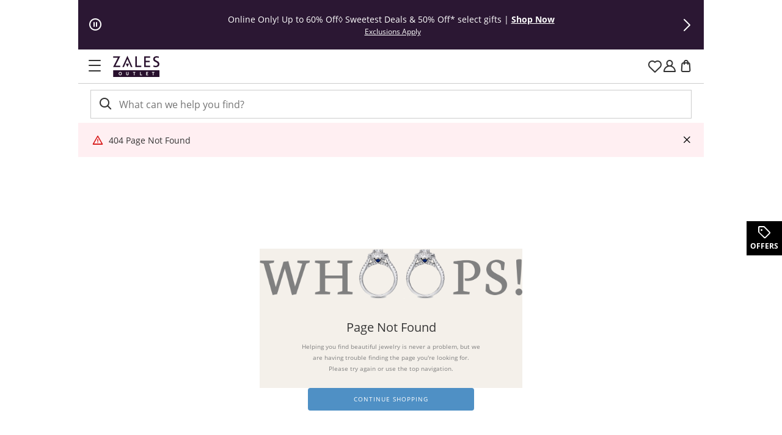

--- FILE ---
content_type: image/svg+xml
request_url: https://images-aka.zalesoutlet.com/ico/zalesoutlet-logo.svg
body_size: 988
content:
<svg width="291" height="134" viewBox="0 0 291 134" fill="none" xmlns="http://www.w3.org/2000/svg">
<path d="M30.4232 13.4508H1.08512V5.09586H45.139L15.3245 63.0902H45.3165V71.4405H0.52002L30.4232 13.4508Z" fill="#28102D"/>
<path d="M139.379 5.09586H148.883V63.0902H177.422V71.4405H139.379V5.09586Z" fill="#28102D"/>
<path d="M195.304 5.09586H232.46V13.4508H204.808V32.8508H230.004V41.2291H204.808V63.0902H232.46V71.4405H195.304V5.09586Z" fill="#28102D"/>
<path d="M286.051 15.076C281.194 13.1799 278.56 12.3206 273.586 12.3206C268.257 12.3206 262.009 14.2167 262.009 21.1753C262.009 33.9109 290.52 30.978 290.52 52.8392C290.52 66.9945 279.596 72.6221 266.272 72.6221C261.626 72.6221 257.035 71.2911 252.682 69.8667L253.63 61.04C256.857 62.371 262.574 64.2671 267.398 64.2671C272.815 64.2671 280.423 61.2175 280.423 53.4276C280.423 38.5904 251.912 42.6768 251.912 22.0626C251.912 10.2751 261.238 3.99368 273.198 3.99368C277.579 3.99368 282.791 4.76426 287.349 6.36146L286.018 15.1274L286.046 15.0667L286.051 15.076Z" fill="#28102D"/>
<path d="M90.1689 21.3574L112.109 71.4405H121.702L90.0802 0.859985L58.463 71.4405H68.2611L90.1689 21.3574Z" fill="#28102D"/>
<path d="M45.3165 105.79C43.6352 105.79 42.2482 106.378 41.1273 107.56C40.0345 108.741 39.4741 110.479 39.4741 112.809C39.4741 115.14 40.0345 116.881 41.1273 118.058C42.2482 119.24 43.6352 119.828 45.3165 119.828C46.9977 119.828 48.3848 119.24 49.4776 118.058C50.5985 116.877 51.1589 115.14 51.1589 112.809C51.1589 110.479 50.5985 108.737 49.4776 107.56C48.3848 106.378 46.9977 105.79 45.3165 105.79Z" fill="#28102D"/>
<path d="M100.116 50.8871L90.1689 71.7955L80.2495 50.8871H100.116Z" fill="#28102D"/>
<path d="M0.52002 91.9987V133.624H290.52V91.9987H0.52002ZM50.1548 122.28C48.7117 123.018 47.1145 123.373 45.3165 123.373C41.7484 123.373 38.7969 121.986 36.9381 118.712C36.0228 117.092 35.5791 115.111 35.5791 112.814C35.5791 108.214 37.6153 104.818 40.4735 103.375C41.9166 102.637 43.5138 102.254 45.3118 102.254C48.8798 102.254 51.8594 103.641 53.6574 106.915C54.5728 108.536 55.0445 110.516 55.0445 112.814C55.0445 117.414 53.0083 120.776 50.1501 122.28H50.1548ZM97.7814 115.289C97.7814 120.627 94.8018 123.373 90.0849 123.373C85.368 123.373 82.3884 120.632 82.3884 115.289V102.488H86.2226V115.35C86.2226 118.329 87.521 119.833 90.0849 119.833C92.6488 119.833 93.9471 118.329 93.9471 115.35V102.488H97.7814V115.289ZM140.224 106.028H134.503V123.135H130.669V106.028H124.948V102.488H140.229V106.028H140.224ZM181.849 123.135H169.254V102.488H173.088V119.595H181.849V123.135ZM220.416 123.135H207.349V102.488H220.122V106.028H211.183V110.362H218.352V113.902H211.183V119.595H220.416V123.135ZM259.552 106.028H253.831V123.135H249.997V106.028H244.276V102.488H259.557V106.028H259.552Z" fill="#28102D"/>
</svg>


--- FILE ---
content_type: application/javascript
request_url: https://www.zalesoutlet.com/KCfGBZjl/O6a/seT/UD7TpESMRn/7Ji3tVrfcQNtNX1N/QjNEdkQB/dSEcAwVU/e1kB
body_size: 165835
content:
(function(){if(typeof Array.prototype.entries!=='function'){Object.defineProperty(Array.prototype,'entries',{value:function(){var index=0;const array=this;return {next:function(){if(index<array.length){return {value:[index,array[index++]],done:false};}else{return {done:true};}},[Symbol.iterator]:function(){return this;}};},writable:true,configurable:true});}}());(function(){Ex();Gql();Lsl();var BR=function(){H2=["\x6c\x65\x6e\x67\x74\x68","\x41\x72\x72\x61\x79","\x63\x6f\x6e\x73\x74\x72\x75\x63\x74\x6f\x72","\x6e\x75\x6d\x62\x65\x72"];};var Tr=function(k6,I7){return k6!=I7;};var PK=function(jf,Iv){return jf/Iv;};var mr=function(g3){return ~g3;};var ET=function(gT){return +gT;};var Dq=function(){lF=["It^\n","/\x008&7\f.",":-16\x07:/U","./\\_N","92\'\n5XOR","46:I_^ ","\bM8","<7M!/&\x3f\x3f","> !l","6=EOI\r/>Z/&2#8\x3f","\x00G.\r$\x00 s(<TEf","\n.m","U\v7>","<)Z#","Z9\t5\n96<\"JYR1/","MJ\\","","T\n2>Q9","i\b(/RMR\b5"," 8\x00-"," >","+\\L^=","\x3fM/\b%*26MDU7/","+8N<","^+!ciF|!w38uf*7!j%3o#jKn6o;yF","8/|_O09]8","7\f+2^Nk\r!>D5\n;","^-\v4",".\r2:!6\\BW%=\x3fZ)2",":\x3f\f","B8)","BH\x07c","05I \v8/;0","*(17/MhU",";","L)\v5\f","\x00$6=S","2\n>>QNI\v4>\\)","2Sda","_H\x00",")XZN*/-\f$/;08","1:N_r\n=>P","D[^!+)G>","6I<"," 6\x3f","4\\%(\x005\':3",";)G;$","\x3fG-3);\'\'8\r\\G","HW\r<5\\","0/"," 6.2REh6)I+","-\'\'\b0>","","0-m\v\r","\x40^*","\x07<6X","9G(","S\nUc",":;8(X_","8/iNW4>\\>\t5764OjN6+G\x3f","_/2K)\n.=<=","-","7;2\x07:>","\'7XF^\n-","\\)5","46M\t5",">F) ;!38IBT\n","*{ls-d)3\x00=\b\rjsb>89K(\'<:916SDK+(\\96-)cXoh\t\rSab\x07g",":.PNU*","9>QN\\->q%-\x07","78","_\v:.E)\t5&86>\f3/","(X_k6/G815","{BW\v>I(3",",3/XY","pBX6(G*a,25:\n8{qBMy\vD9\x00l\n:","CZ\t)A:5\x00<8\f3","(IY^-L($\'","0&/>S_h\x07+2X8","\"","_*|j\rW\v&\x00<2\n8|jq,\r6m\r_-.\r5mao%B0\"b;\x07R\r*m9\b\x00U3)\"(4x\\ (]#&w\"&2\vLpG\rQ)+%mZoJ\"<4iz<\"k<yZzO6+P0\"<_:Li\vm\x40.\x00,;e*~dT%o<F=&\fe4-(DzR19Y\r(.$b4Rj\r\f\t*i\b\rU3\"-v4|\\\n(g#)w\"\f2\vL]GQ&\'%mUcJ%4kz\x00<(k<mZz+6\n+#0\"1<_:Ljt\vmO\b;e\'*|dT+o<l9!j\fe;\v,rDxR>Y\r(.\"b4\vRf\r*kg\b\x00U39\"(4w\\ (]#&w\v\"&2\vLG\rQ&P%mZoJ&4iz<\x3fk<yZO6+/0\"<_:LnN\vm\x40\b\x00,;e.{\x00T%o<=&\fe4-,DzR1Y\r(.0b4>Rj\r+*i\bU3\"/(4|\\ (g#$w\"\f2\vLGQ&\'%6mZQJ%4az\x006<(k3mZz+6+#0\"<_:lLjt\vmO\b\x07H;e3*|dT+o<l=!$\fe4,rD}R>Y\n(.\"b;Rn\r*ig\b\x00U3`\"(4m\\ (]#&w\v6\"&2\vL.G\rQ)\'%mZoJ%4iz\x003<!k<yZ~O6$+0\"<_:Hm\vlO,\x00\"\n8lGyac6\x00\'5e4(\nZo\t)>8i\r& \x00\t8dZ\r9o^7m!\"(3~~}\';O&\x00-&\"&iTLz\'\x00j~$&\'k[ao%x.0\"l\x3f(5|b5\"};&0e;(4|jP\x00mO,\x00\"9\x3fW~x3s9<|lp%x.0\"b$(+yR\nyL) F(|jz/*mO(\x07[n\vqzz%c&\"gVO>c\r&\v(j<~`z%}\v\"\x00U3\x07(zdl!2O\r$\"\'8\x07(\x07(g|\n=A!&\f80hGDz%l\t$*\x3fICz-6i\"&t\n3;76Pjb\vE42!(q_|/b0.\f>/+Zlp%d..\"8\n\\-<{Cz4#)i\r&3<\x00:~I|\ny\r&\x00\"| 2|\x40bQ5d>&\x00\"cV_jK\t![c(2\"4<|iiO6A+&\x072\f*07ijz\x00)8\n\"f#\r|zz&<m\r&\x00,5:4(\fsJ%4i2\x077>\\\b,|cZ<K\"-)5\nX\f|jn-i\r&\x00\b.:jmI\\vRtH7 |j}1.k/\np\vT","8%=%6>KJW8/M","8/JP\r=","<\'\'gt","\t6!x$\b/&>\v8)nNI08M","> $<#iDN\x071\vG%\t5"," 7","^OX;8\x3fG.\'=5\bjmMMX>6K*\v3&<>\x00.>","\x00;=\'\f3/jBU\x006,","0\x3f\x0085Is","^\t82D\r%1  ","%$","N_Z-[",".>I","\r0YBH","Z-","&%:\n8\fRYP+\tM+2&2\'\x0025",";.QGm+(A#\t\r\n\'\'","_T:3M\"","*/I>\n96 <6M","$6_DW","\bQ/7mGw\x07=r0\x00\'",".j\t","1\\]Z!7:J %","\\#45==4=<<","2\\","Z->Z\x00\b\"","5&1YbU,/|5$","\v\b)3oNH5/","}KlRx~bEpj","6\n<","\x3f( ","\f1>PNU\x3f|5$","!\b;= :\v47T_B\x071:F+",">62)D","(=1\x3f\f","36R^H=4_\"","14:)>O{I\v-4K#\v\t:7\x3f\f/",":>I{Z86M83","#\x3f\b)=RYV2<)[%\b/","*\n& \f\'\b/<X_H","MCT\n<]!$","%\t1 ","E.8\x07","8/\\`^","\x00$!<.>O","\t6.[).:","\x0065M","J9-\x07< :IJ","\'75","Cy6M8.\x07","X57M(7):\'<","85NDI 8/I","(\n","E;8\x07","/ <7\f/","/,\'",".;!\f-/U"];};var G3=function(Tp,l3){return Tp&l3;};var p5=function(){A2=(JU.sjs_se_global_subkey?JU.sjs_se_global_subkey.push(Rq):JU.sjs_se_global_subkey=[Rq])&&JU.sjs_se_global_subkey;};var N6=function(){EK=["DHP","2_5v8YTCJ+l]"," M$JW})n+[bYZD","PH[ $\x00!\"Z","%9~;U5YxV\tC","TRKHW&#543\x40M>E^TO!T","HC\bO>j^HYgQ*%#9\x40\'","CH\x40Q 7\n#=W&k>GRYc<H\bC","m\'G>_","\n$5Z7C>H^[","TYI;YBDASW","7Q ","~|2#\x3fD1PtX_\b","CTNQ %\x07\x3fV1v\"JX\\H)RUPUJ*","IF,\b","\bT","JXCP+\vT]EOW","]^C[Y","]3","q","#\r#9_1NVXCn~B[TNSe$\t\x00&3\x40","\x00\v59_wo","I L\bXSER\x40-42","=Q","-\x3f&7[ ","\\\'J$^TE","=NEU","M>GTVC ^","B\'IPDCIf=%\x3f]:","O#cRSC ","GTPH\x07^","(T","\'YZG","V\bA","{QV\x40|\x3f\\tpMTEZh{7xbSL2\"","RY\nS:nAU","WEUp163g$F1_^D","U","\x00TD","U","~\"v","HSRM\fS\b\\UTSJ&!\t\x3f7^","\vH\'NH","CHW<","","^]aTW*89\\","dJ8_]YGIWe\"\f6{{:","EF)\x07%3","OUK \x00","VISP1"," O\v]","3#P6N5X","J\'Y\f","7=\"|5O5","=IB","!#","6/\x40;Q3DKR","&W&O9XH^H","^2l","N^Z","!HT^T\x40W,_q&]&V\"JRCS","v4F;Cw\v]VJ+^]dHD6\f\x3f1 MpI^H-UTT\x00BL+\f\x3f%7J1YZTC<IG^ETRJ!\x40\n7vF<GpgZCHP^GD\r","*\v\x00(&\x401Q#","k/N","#[Z\x40","VQ,\x07=3","1","XIEG ","\\Gt+TTBES","O(H\\UcIQ*\t<","8","\t","!\x00","D^CUJ*\x40M63Ft\voHTYC N0X^DNTm.H9x\bYxwU3Xl{OB1\x00q5]0G\fv`kf","5A$H","CNN542","!#\x00G>OTE","A_SUg$","`k\rg","E1\x407G","^czT/bQVHrhG\x00r#\tT","CEUj1\r","(","_PDM","A\x3fO^gO N&E","S7A5XH^O\"SHEWF+","\'j","L","JC","RQLBp<\r4%[\'q N^Tn/I","^HCK\vL_D","B5P#NrY","PMV\"3\\3V8","aRZ+)4$S M\"","V>_\tUsHHO!","2,f{4CIja2)<R 1B;","CQVD","","7M=[TDB","\x07`1L4NIR\b","\fO,HEU","\x00TDiUF(","UU","\v\'7A","DT\'T\x00XVY","[ G\"JOX\b","}","l\x00~o","JCCEgO*","HC\t","G(_IVRXZxE\x40Q1%[9G#_ZZ\n","SBUQW","~E\bI<IDR\x40\x401q9P2W#HZCI \fTIS","C8jIULsB1","\nXC","4 [7GNVX\b_","#$8Q K\x3fE","OTB","53^ C\n","BP5DVS","RT","EQGoB(","\tA1N5ERBy+L]EAUF","\x00O>","S$>5G\'","!T","\fTF","3Xo~<H3","z=B\"8","EZA*C<W","G ","N<U\nTBK","C [WN<S Y","[\'>DO8[\vXT\x00DM0\x400:G1\x3fMCV+7TBMHP6\v7_1","\x00","OD","V","B\x40W","XTUS6HOJ","U<V\td","C8STtAUB","U:[Z|EO","J","=XO","108;[ K&N"];};var dK=function(Q3,w5){return Q3!==w5;};var bV=function(FK,FF){return FK[KB[dE]](FF);};var D7=function(){return s2.apply(this,[Y9,arguments]);};var Oq=function(){return s2.apply(this,[BO,arguments]);};var s6=function(A5,Kq){return A5 instanceof Kq;};var A7=function(gK){var dF='';for(var jE=0;jE<gK["length"];jE++){dF+=gK[jE]["toString"](16)["length"]===2?gK[jE]["toString"](16):"0"["concat"](gK[jE]["toString"](16));}return dF;};var zT=function(){var QR;if(typeof C0["window"]["XMLHttpRequest"]!=='undefined'){QR=new (C0["window"]["XMLHttpRequest"])();}else if(typeof C0["window"]["XDomainRequest"]!=='undefined'){QR=new (C0["window"]["XDomainRequest"])();QR["onload"]=function(){this["readyState"]=4;if(this["onreadystatechange"] instanceof C0["Function"])this["onreadystatechange"]();};}else{QR=new (C0["window"]["ActiveXObject"])('Microsoft.XMLHTTP');}if(typeof QR["withCredentials"]!=='undefined'){QR["withCredentials"]=true;}return QR;};var qv=function(Rr,DK){return Rr==DK;};var MV=function(lf,ZV){return lf<<ZV;};var ME=function Pp(mK,tJ){var U5=Pp;var ds=Jf(new Number(EN),gB);var d7=ds;ds.set(mK);for(mK;d7+mK!=Cs;mK){switch(d7+mK){case XO:{var Bq=Tr(C0[g7()[B2(tV)].call(null,V6,Zx)][mJ()[Sr(N2)](rR,LF,Af)][dK(typeof jB()[MT(x3)],OK([],[][[]]))?jB()[MT(U7)].apply(null,[Rf,z9]):jB()[MT(U6)](WK,lv)][R3()[q2(OE)](Rv,TR,BT(XV),Fr)](g7()[B2(lV)].apply(null,[cJ,h8])),null)?BB(typeof jB()[MT(Ss)],OK([],[][[]]))?jB()[MT(U6)].apply(null,[XR,GE]):jB()[MT(XV)].apply(null,[WK,QO]):jB()[MT(pr)].call(null,rR,tH);var FE=[K2,xv,hE,vJ,Aq,Y2,Bq];var S7=FE[ZR()[vf(Wv)](Lr,Qs,LR,BT(BT({})),dV)](X7()[gR(m6)](z5,XV,FB,Bp));var Cv;return A2.pop(),Cv=S7,Cv;}break;case H8:{var q6=tJ[Bm];A2.push(UR);var BE=GK(bU,[dK(typeof g7()[B2(zB)],'undefined')?g7()[B2(zB)].apply(null,[GV,ZF]):g7()[B2(dE)](HR,HB),q6[pr]]);E7(XV,q6)&&(BE[nK()[v3(dE)](Hp,LF,rT,pf,dV)]=q6[XV]),E7(Wv,q6)&&(BE[jB()[MT(Vr)].apply(null,[M3,qT])]=q6[NB[Wv]],BE[dK(typeof jB()[MT(hR)],OK('',[][[]]))?jB()[MT(L2)](K3,KE):jB()[MT(U6)].call(null,bR,AB)]=q6[dE]),this[g7()[B2(Mq)].apply(null,[CF,qJ])][Ov()[JJ(qR)](dR,rp,VK)](BE);mK-=Js;A2.pop();}break;case bb:{mK+=B0;if(dK(SV,undefined)&&dK(SV,null)&&KK(SV[R3()[q2(pr)](CF,BT(BT([])),BT([]),A)],pr)){try{var ff=A2.length;var wv=BT(B0);var fr=C0[dK(typeof jB()[MT(l6)],'undefined')?jB()[MT(Vp)](Kf,CO):jB()[MT(U6)](F2,P7)](SV)[g7()[B2(Uf)](w7,VT)](dK(typeof X7()[gR(LF)],OK(vV()[Nq(XV)](jq,SB),[][[]]))?X7()[gR(Uf)].apply(null,[M2,XV,B7,CB]):X7()[gR(XV)](Iq,l6,Vp,gF));if(KK(fr[BB(typeof R3()[q2(zr)],'undefined')?R3()[q2(Wv)](Iq,pr,LF,bq):R3()[q2(pr)].call(null,CF,qK,bF,A)],qR)){QE=C0[dK(typeof vV()[Nq(tr)],OK('',[][[]]))?vV()[Nq(Qs)](B5,RF):vV()[Nq(kE)](Q2,cV)](fr[JU[R3()[q2(NJ)](kp,zr,OE,Z5)]()],Ar);}}catch(D3){A2.splice(NK(ff,XV),Infinity,dR);}}}break;case S9:{var v7;mK-=Rx;return A2.pop(),v7=QE,v7;}break;case RN:{mK+=Pm;C0[BB(typeof mJ()[Sr(SB)],OK([],[][[]]))?mJ()[Sr(Ar)](KF,xF,zB):mJ()[Sr(tV)](Vf,BT(BT(XV)),Ul)][g7()[B2(FB)](dv,pK)](zE,IR,GK(bU,[jB()[MT(N2)].apply(null,[CB,EO]),wR,BB(typeof Ov()[JJ(bF)],OK('',[][[]]))?Ov()[JJ(g5)].call(null,HF,N5,xF):Ov()[JJ(tV)](l6,nN,SB),BT(pr),BB(typeof Ov()[JJ(NT)],'undefined')?Ov()[JJ(g5)](YK,EE,BT(BT({}))):Ov()[JJ(WK)](hr,Lx,BT(BT(pr))),BT(pr),vV()[Nq(l6)](Xs,W6),BT(pr)]));var cr;return A2.pop(),cr=zE[IR],cr;}break;case hl:{return A2.pop(),dT=mR[EF],dT;}break;case F8:{lT.LH=EK[Gf];mK-=Cl;PR.call(this,YH,[eS1_xor_5_memo_array_init()]);return '';}break;case wH:{var zE=tJ[Bm];var IR=tJ[B0];var wR=tJ[jP];A2.push(rB);mK-=cL;}break;case Zk:{mK-=P;A2.push(rq);var K2=C0[g7()[B2(tV)](V6,Zx)][mJ()[Sr(kp)](tV,CB,rU)]||C0[mJ()[Sr(N2)](rR,Fq,Af)][mJ()[Sr(kp)].apply(null,[tV,Wv,rU])]?jB()[MT(XV)].apply(null,[WK,QO]):jB()[MT(pr)](rR,tH);var xv=Tr(C0[BB(typeof g7()[B2(ZE)],OK([],[][[]]))?g7()[B2(dE)](OF,P7):g7()[B2(tV)](V6,Zx)][mJ()[Sr(N2)](rR,zB,Af)][jB()[MT(U7)].apply(null,[Rf,z9])][R3()[q2(OE)].call(null,Rv,VK,BT(BT([])),Fr)](BB(typeof Ov()[JJ(zK)],'undefined')?Ov()[JJ(g5)](zr,Qs,BT(BT([]))):Ov()[JJ(ZE)](cR,CN,ZE)),null)?jB()[MT(XV)].call(null,WK,QO):jB()[MT(pr)](rR,tH);var hE=Tr(typeof C0[R3()[q2(Vp)](gJ,gV,W6,X4)][Ov()[JJ(ZE)].call(null,cR,CN,BK)],R3()[q2(w7)].call(null,LF,CF,GV,mN))&&C0[R3()[q2(Vp)](gJ,m6,HV,X4)][Ov()[JJ(ZE)](cR,CN,P7)]?jB()[MT(XV)](WK,QO):BB(typeof jB()[MT(Jr)],'undefined')?jB()[MT(U6)].apply(null,[FR,GB]):jB()[MT(pr)](rR,tH);var vJ=Tr(typeof C0[g7()[B2(tV)](V6,Zx)][Ov()[JJ(ZE)](cR,CN,cR)],BB(typeof R3()[q2(C3)],OK('',[][[]]))?R3()[q2(Wv)].apply(null,[KT,N2,BT({}),Y6]):R3()[q2(w7)](LF,zr,Rf,mN))?jB()[MT(XV)].call(null,WK,QO):BB(typeof jB()[MT(rf)],OK([],[][[]]))?jB()[MT(U6)](N5,bv):jB()[MT(pr)](rR,tH);var Aq=dK(typeof C0[dK(typeof g7()[B2(CB)],OK('',[][[]]))?g7()[B2(tV)](V6,Zx):g7()[B2(dE)].call(null,DJ,qn)][jB()[MT(C3)].apply(null,[dR,z4])],R3()[q2(w7)](LF,dE,HY,mN))||dK(typeof C0[BB(typeof mJ()[Sr(tr)],OK('',[][[]]))?mJ()[Sr(Ar)].apply(null,[EI,BT(BT({})),nM]):mJ()[Sr(N2)].call(null,rR,hr,Af)][dK(typeof jB()[MT(xF)],'undefined')?jB()[MT(C3)].apply(null,[dR,z4]):jB()[MT(U6)](BW,EC)],R3()[q2(w7)](LF,Dh,qK,mN))?jB()[MT(XV)](WK,QO):jB()[MT(pr)].apply(null,[rR,tH]);var Y2=Tr(C0[g7()[B2(tV)].apply(null,[V6,Zx])][mJ()[Sr(N2)](rR,P7,Af)][dK(typeof jB()[MT(gc)],OK('',[][[]]))?jB()[MT(U7)].apply(null,[Rf,z9]):jB()[MT(U6)](UG,hW)][BB(typeof R3()[q2(gF)],'undefined')?R3()[q2(Wv)](wn,qK,BT({}),FA):R3()[q2(OE)](Rv,HY,Fq,Fr)](mJ()[Sr(dv)](lY,l6,CH)),null)?jB()[MT(XV)].call(null,WK,QO):jB()[MT(pr)](rR,tH);}break;case WO:{mK+=I9;var hD=tJ[Bm];A2.push(Lj);var wA=hD[g7()[B2(Hj)].call(null,Pc,dx)]||{};wA[ZR()[vf(qR)].call(null,gG,Qs,Ih,BT(BT(pr)),hr)]=Ov()[JJ(Vr)](xF,St,BT(BT(XV))),delete wA[dK(typeof vV()[Nq(42)],OK('',[][[]]))?vV()[Nq(32)](521,33):vV()[Nq(7)].call(null,868,643)],hD[g7()[B2(Hj)](Pc,dx)]=wA;A2.pop();}break;case v0:{var SV=tJ[Bm];mK+=Gm;var QE;A2.push(dR);}break;case Il:{var YY=tJ[Bm];A2.push(Ot);var kC=YY[g7()[B2(Hj)](Pc,MN)]||{};kC[ZR()[vf(qR)].apply(null,[JD,Qs,Ih,BT(BT({})),NT])]=Ov()[JJ(Vr)].call(null,xF,FN,Vf),delete kC[vV()[Nq(32)].apply(null,[712,33])],YY[BB(typeof g7()[B2(wC)],OK('',[][[]]))?g7()[B2(dE)].apply(null,[qW,Rq]):g7()[B2(Hj)](Pc,MN)]=kC;mK+=fN;A2.pop();}break;case NU:{return String(...tJ);}break;case PO:{return parseInt(...tJ);}break;case nx:{var w1;A2.push(vI);mK-=w9;return w1=[C0[BB(typeof R3()[q2(Id)],OK('',[][[]]))?R3()[q2(Wv)](Xn,pr,M3,qG):R3()[q2(Vp)].apply(null,[gJ,cR,BT({}),ZD])][BB(typeof Ov()[JJ(w7)],'undefined')?Ov()[JJ(g5)](ND,BX,Fq):Ov()[JJ(TD)](gn,IM,Kf)]?C0[R3()[q2(Vp)].apply(null,[gJ,BT({}),Rf,ZD])][Ov()[JJ(TD)](gn,IM,N2)]:vV()[Nq(bj)].call(null,QC,NJ),C0[R3()[q2(Vp)](gJ,Zj,Ar,ZD)][dK(typeof kw()[NI(Id)],OK([],[][[]]))?kw()[NI(Vr)].apply(null,[pr,LA,LF,BW,JM,qt]):kw()[NI(Qs)](gV,LA,fG,vY,N2,Ss)]?C0[R3()[q2(Vp)](gJ,ZE,jG,ZD)][kw()[NI(Vr)](BT(pr),P7,LF,BW,JM,qt)]:vV()[Nq(bj)](QC,NJ),C0[R3()[q2(Vp)].apply(null,[gJ,gc,BT(BT({})),ZD])][nK()[v3(tC)](GW,kE,Ft,BT(BT([])),GV)]?C0[R3()[q2(Vp)].call(null,gJ,BT(BT([])),BT(pr),ZD)][nK()[v3(tC)].call(null,GW,kE,Ft,Bp,rA)]:vV()[Nq(bj)](QC,NJ),Tr(typeof C0[R3()[q2(Vp)].call(null,gJ,rc,tC,ZD)][mJ()[Sr(TY)](zr,HY,WG)],BB(typeof R3()[q2(gc)],OK('',[][[]]))?R3()[q2(Wv)](Nh,ZE,QX,WD):R3()[q2(w7)].call(null,LF,U6,BT(BT(XV)),tj))?C0[R3()[q2(Vp)].apply(null,[gJ,Id,BT(pr),ZD])][mJ()[Sr(TY)](zr,BT(BT(XV)),WG)][BB(typeof R3()[q2(Uj)],'undefined')?R3()[q2(Wv)](ft,Vp,BT(BT([])),hh):R3()[q2(pr)](CF,EM,L2,N4)]:pI(XV)],A2.pop(),w1;}break;case Ns:{var dA=tJ[Bm];var FM=pr;for(var Iz=pr;Gz(Iz,dA.length);++Iz){var rw=bV(dA,Iz);if(Gz(rw,J0)||KK(rw,YZ))FM=OK(FM,XV);}return FM;}break;case bO:{var mR=tJ[Bm];var EF=tJ[B0];var H1=tJ[jP];A2.push(Wp);mK-=Nk;C0[mJ()[Sr(tV)].apply(null,[Vf,JM,zD])][g7()[B2(FB)](dv,bR)](mR,EF,GK(bU,[jB()[MT(N2)](CB,SA),H1,Ov()[JJ(tV)](l6,Pj,BT([])),BT(pr),Ov()[JJ(WK)](hr,Uh,BT(XV)),BT(NB[dE]),vV()[Nq(l6)](K1,W6),BT(NB[dE])]));var dT;}break;case m8:{var Qz=tJ[Bm];var EX=tJ[B0];var wY=tJ[jP];A2.push(gX);C0[mJ()[Sr(tV)].apply(null,[Vf,BT(BT({})),E4])][g7()[B2(FB)](dv,AP)](Qz,EX,GK(bU,[jB()[MT(N2)](CB,nP),wY,Ov()[JJ(tV)].apply(null,[l6,Bl,Uj]),BT(pr),Ov()[JJ(WK)](hr,Sk,AC),BT(pr),vV()[Nq(l6)].apply(null,[hI,W6]),BT(pr)]));var Ln;mK-=TO;return A2.pop(),Ln=Qz[EX],Ln;}break;case Mb:{var EG=tJ[Bm];A2.push(Sp);var Pt=GK(bU,[g7()[B2(zB)].apply(null,[GV,dl]),EG[pr]]);E7(JU[Ov()[JJ(Mq)].apply(null,[HY,vO,kE])](),EG)&&(Pt[nK()[v3(dE)](kx,LF,rT,P7,U6)]=EG[NB[qK]]),E7(Wv,EG)&&(Pt[dK(typeof jB()[MT(zr)],'undefined')?jB()[MT(Vr)](M3,s4):jB()[MT(U6)](Kt,nD)]=EG[NB[Wv]],Pt[jB()[MT(L2)](K3,HN)]=EG[dE]),this[BB(typeof g7()[B2(KX)],OK('',[][[]]))?g7()[B2(dE)].apply(null,[cA,Id]):g7()[B2(Mq)](CF,gZ)][Ov()[JJ(qR)].call(null,dR,xU,BT(BT(XV)))](Pt);A2.pop();mK-=Cb;}break;case b0:{var D1=tJ[Bm];A2.push(AC);mK+=L9;var bC=GK(bU,[g7()[B2(zB)](GV,UX),D1[pr]]);E7(XV,D1)&&(bC[nK()[v3(dE)](Ad,LF,rT,kE,qK)]=D1[XV]),E7(Wv,D1)&&(bC[BB(typeof jB()[MT(CB)],OK([],[][[]]))?jB()[MT(U6)](Hz,nh):jB()[MT(Vr)](M3,MC)]=D1[NB[Wv]],bC[jB()[MT(L2)].call(null,K3,SM)]=D1[dE]),this[g7()[B2(Mq)](CF,bR)][Ov()[JJ(qR)].call(null,dR,vd,BT(BT([])))](bC);A2.pop();}break;case B:{var jh=tJ[Bm];A2.push(Tz);mK-=VL;var TC=jh[dK(typeof g7()[B2(EM)],OK([],[][[]]))?g7()[B2(Hj)](Pc,PW):g7()[B2(dE)](Kw,Ej)]||{};TC[ZR()[vf(qR)].apply(null,[Xz,Qs,Ih,RF,zr])]=BB(typeof Ov()[JJ(Yd)],OK('',[][[]]))?Ov()[JJ(g5)].apply(null,[wn,gV,rc]):Ov()[JJ(Vr)].call(null,xF,Oc,ZE),delete TC[vV()[Nq(32)].call(null,431,33)],jh[g7()[B2(Hj)](Pc,PW)]=TC;A2.pop();}break;}}};function Gql(){jP=! +[]+! +[],Dl=+ ! +[]+! +[]+! +[]+! +[]+! +[]+! +[],I0=+ ! +[]+! +[]+! +[],Bm=+[],Pk=+ ! +[]+! +[]+! +[]+! +[]+! +[],k9=[+ ! +[]]+[+[]]-[],Db=[+ ! +[]]+[+[]]-+ ! +[],Nb=+ ! +[]+! +[]+! +[]+! +[]+! +[]+! +[]+! +[],wU=! +[]+! +[]+! +[]+! +[],B0=+ ! +[],G0=[+ ! +[]]+[+[]]-+ ! +[]-+ ! +[];}var In=function(){return ["\x6c\x65\x6e\x67\x74\x68","\x41\x72\x72\x61\x79","\x63\x6f\x6e\x73\x74\x72\x75\x63\x74\x6f\x72","\x6e\x75\x6d\x62\x65\x72"];};var BB=function(Fw,LY){return Fw===LY;};var mw=function(YW){return C0["unescape"](C0["encodeURIComponent"](YW));};var pI=function(OC){return -OC;};var DD=function(Cc,g1){return Cc*g1;};var hz=function(){KB=["\x61\x70\x70\x6c\x79","\x66\x72\x6f\x6d\x43\x68\x61\x72\x43\x6f\x64\x65","\x53\x74\x72\x69\x6e\x67","\x63\x68\x61\x72\x43\x6f\x64\x65\x41\x74"];};var Oz=function(){return ["=_kD4J VqQ]RA(M|BMBY48#\x00JH\f<\nY","\t *<\n\n3","","","#=+\t","\x00;\tx_","7\f\"\'5\f/<","(\v\t+\t\n1\f\n\x07 !(\v;","0(\v\x07","3\n\v","\x3f!\v","7U ","H","/\b","  \f\r","1\b+1\n=\n\f\n&-*\t\f\x07;\r:","E",":\"\x07=\b+:\b\r\x00&>\x00","1d","4~%h]~PU|\x40l`z6t6\'yQfB","\b",") ; \b\n"," (+\x07","MC[\tJ","\x00$HS","+\b1\f","8\n\f+=&","\t\v \b\f\'","\v-","5\n+9\x00\x07)79!"," ","\b","0","IQO[xRbGI","&\r:%","3=\b+K&\n:\n","","","\n&1:\'\f:<","\v\'195\f\x071\f:","=\v\t","0\"","[EQ\' \n<5\n/V","","\r\n\v\ft/\x07\t]W7/]tn\r\x00= ","\x07 ","\t\r ","!","=#\'\x07 \b,\t5\n!","\n","3\r9",":","\r",":+\f:;\n\'\v8:\n","\r;\b","-"," :\r:&","\'6+\n.\n\r12\'\f\t","=","5\".1\'\b",";,\x00"," 8","!,>\f:\n","","7:\x3fW\tq","8=","\x07!\"","1\f=","/\x07;\f 3+\x00","7 \x00;","\b\'< \n",">3= ","6;\f<","+v","1\f#","-\n\t08 ","\t\x07","\r9","=/\n","\"\"","<$",";","96\x3f\n\b\x00\'","\v7,","=\x071\x00","=\n\b\r\f5\f783","-\x00\b$ >;7\"","\"\n\v3=","","3=:8:\n","4: )/\f :\'\b","<\x00( S\'=<\x00]33","x$<\"\x3f&,\rZ(<\"8;\x3f$\x3f*;\x3f$<U**#U5*\x3fN a,X)\"68\v3\x3f\r9EN,X.\"!\x3f\r33\x079/<Y3\b\x07<\r<$;\x00D\r/36\"9<*#)\"6,Y\t\b(:$\x3f6\x008-X\'/\x07%0\x3f\"6**7\fE8\v>\f!+\"&<a$\"6\x3f*$;6\x00=#+\"8\'\x3f*&S& **/:7E\x3fx\f)\f\">;\x3f\x00\x3f-6\x007*,\\)\x07\x3f,\x00\"9<*-ET=#\x3f:$<\">e**/%,0\x3fx$<\"\"c,\rZ(<\"e3:!6\x00=/7\"5\'\x3f)0;\n=/7\"8;\x3f$>\x07E\"\n<\"e3$:0\vX75*/N:\'H*$<\"\"\x00,\'\f$>\x07E\"\n<\"e3$6:E<-\x00+\v90<* <<R&\x3f\n\n=/1\t9;\x3f\x004M:&F\'\f$>\x07E+<\"6\fx\f&6\"6;\x00&RET=#\x3f:$<\":**/77E\x3fx$< -{,\rZ(<\"(:\')\"6<, <6\x00=-\"1\x3f\x070H:&\x07$>53-(<\" b5*/(.0\x3fx$< .2,v\x07(<\"$3:!6\x00=/\'\"\'**/>5 \x3fv\x07(<\"83:!6\x00=/\t\"\'**/5 \x3fv\x07(<\"\r:&6\"6;-R0\x3f\"65*/K70\x3f$:#/\t90/=\t\fE,\n\x00Y\\\n\x00/33O\x07FJ+>/K.;\x3f\x00\n:&5*/04;\x3f\'\f$:6D\x07/<PR&\x3f\nQ;\x3f\'\f$>,**3\x0708\n<<R&\x3f2\n<!0,7\v\x07F\x3f\f,/\t: !=(<!DN3/M5\x3f$\n<\n9X7 a: <\".;\x3f\x070HU5*\x3f)\x07\x3f,+\"&<8\'E\n=\x073\">;\x3f\x00/+U5*/77N<*\"6\"6$, <\n=>\f\">;\x3f\x07IR&\x3f2\n<\"K:\')\"6\"\n<\"3\t$;\x00D\r/36\"9<*\"6\"6< <T5*/0\x3fx\f\')\"6JY <\n=/\')\"6\r<P\x070=2\n<\"<.\n<\"6:#-\"6:%\"6\"62\n<\"<.>\f!\f\">;\x3f\x3f6\x00;-#3\x07<\r\x3f:$<\".\f*$9\t!\x3f\x3f\"6\"6/2\n<\"K$:0\vX75*/I7N5\b]\t\"6\x3f-\"6:(%\"6\"62\n<\"<.>\f!\f\">;\x3f\x3f6\x00;-#3\x07<\r\x3f:$<\".\f*$9\t;\x3fx\f*6\"6JR\x07-/&\x3f*++L>;\x3f\r-6\f*$>P\\\'\x3f*\t)S**/$E\x3fv\x07(<\"\r\t:!6\x00=3+\"\'**//5 \x3fv\x07(<\",(:!6\x00=-#+\"\'**/:\x00E\x3fv\x07(<\"J:!6\x00<< <[\x3f7-:&\x07$>2a;/)\"64-Y <[\x3f\x07#:&**&6\"6\'/Y <6\x00:,\tOU5*\rEO,<3\b\x071\x3f\n<+9 N>39 e,6\"9<*\"6\"6, <U\f\n\x40\n;U\n8\'6\"68-Y <\n;<#M1\x3f\x07\'7\"\n<!2e*,\r)\"6,X*\"9<*\"6\"6,< <U5*/5 \x3fx\f-\f ;2\n<!2e*,\r)\"6\x07<PEf%0\x3f\"6\nx\f&6\"60376\x008\vD%0\x3f\"6F\'\f$>\x00\x3f$\n7U5*73:/$8\x00D\x07* <<R&\x3f\n>U\n<\n;<#M1\x3fX\'\v\x07A\r\x3f: <\"-5*/;\x00B\"$\n6U5*\r\n:/>\t\b\x079<*.6\"68-Y <U\'\f$>6!\f\n\'\f$>6!$<\"6J\'\f$>1/\f*$;95*/.1\x3f\b,\x072\r<T\t(: 01<T6:$<\"6\vx\f\"6=[W6\"69-Y <U\x00\x3f\f36\"6,<\"6v\n<\"\r\t$22!+\x00\t>5!8[P-12>\t\"6\x3f\f3)\f\'8$\b2\n<\"J:!\"6882\n<\"\'\f$>1Fx$<!>\x07\'\f$>9**:/=/76:$<\"6\nx6\"6$:&6\"63\n<\n9X7 a: <\".;\x3f\x00#0U5*\x3f)\x07\x3f,+\"&<\'\f$>6F\f\"\n<!N-\t\b9N<*\"E>;\x3f7-:&5*/M7\\;\x3f\'\f$>0\"{(:$\x3f\n=>E\n=>\">;\x3f\x07\t0U5*/%,9<*\"6\"6J <U55*/I7\x3f\f0N/ <\x3f(\r;\x3f*$:\n9** \n\n=+.SE\n=+.P\"\'.\f*$:5\\;\x3f$>6\x3f$\n:\n=#(,\x3f*\r:S**/35 \x3fv\x07(<\"0/:!6\x00=/\r\"\'**/\'5 \x3fv\x07(<\":!6\x00=-3\">;\x3f\r2\n=#*\".;\x3f\x00T+:&5*/>;\x3f\x3f6\x009,,3\b9D>\f\"6\"6/-R\"!\x3f\r+:/:,Y72/\x07%0\x3f\"65*/N60\x3f\'\f$>7!\f$\n6U5*\r\n:/>\t\b\x079<*.6\"6M*.6\"69-_\n<\"0/\n\x006\"63, <\n=#\f6\"6M$W6\"60\n<U&\"\n< \x3f-+0 aN: <\";:y2\n<\"0/\n[W6\"6$< <\n=-#*6\"6$2\n<\"0/8\"\n<\"e(x\f!\f ;\x3f\'\f$4\x000\x07-Y37\x00(:$>U2\n\n<\":&6\"6,-(<!,,M<\r<\'\f$>\x001%5*/\'5.;\x3f\x00IT\"g\"\n<!2e*,\r)\"6*\"9<*-*\n=-3\">;\x3f\x3f\n=-=\f\"8;5x\f&6\"6<\t3/\x079\"8\v*%0\x3f\"6\"\n<!2e*,\r)\"6*\"9<*\"\".;\x3f\x07\r>;\x3f\x07\r:&F\'\f$>6\x3f+<\"65,$<\n=3+\">;\x3f\x07++\n9*Y\t\b90mM$8:e/]<\x3f6\x006-X7\x00+-]<\x3f8;\x3f\'\f$:6D\x07/<PR&\x3f2\n<\",x\f&6\"6**#/\r2(:$\x3f>;\x3f\x07#:&-(<\"3:&6\"6,\x07(<!,,M<\r<\'\f$>\x002#\f\f$<\"6\x3fI~\r/)\"6\f <\n=)\"6\r<P\x070=2\n<\"3x\f&6\"6,\x07(<!3/\x3f\x07<\r\x3f: <\";\x3fx\f\f\">;\x3f\r#\'\x00<PMR&\x3f6\"6\f <\n=6\"6\f<\x3f\n=3*E\n=3+\"\'-5*/\n7==x$< <=5*/$C;\x3f\x00\t\x07>;\x3f\x074\n:&Fx$<  5*\x3fN a,X)\"68\v3\x3f\r9EN,X)D/&\x3f**L8.,$>7\"m-(<\" 5*/(.0\x3fa$$\x00\x3f\r2<\"64-9<\"6&{\f&6\"6+;\r6;*$\x3f:!\x3f\x3f\x07:&","8\f\"7","9;\x00","!\x00)\x071","\f\x00\t&1+!#","\f","!2+"," ","3:\x3f\x001\n<-1\f\b4\r=+","\t/\f&$\f+\f\f<","=\b\b","\n\n1","\x00","&\n","\x075\r=",",8*K\t9:KC1\r:&n\nN <\n\x07W==\x00zt\x07E1\fn\n]t:1Rn\nN&\f/E1:E ^&\nCt%\b\fz:&#fBE<*E","\n[","\f\x00\t\" \f\'\t\t","\"\x07$+;0 \v>","\v1\x07\n","","$=","-+\x00<\x00\x00","/\x07","=+","0\b-",":;6= 9\x00 ","6\x07$<(","<:","J\"{!*\n","","\x008","\'*\'\x00e\x3f-\f\v","5<*4\r18)","\n <\n\n\r","\n &8;\t\n:","\v/-!1\f=\n"," <","\f<\n\x3f2<","=\r0*8","\x00\t\v0","\x00\b 9+\"$*","","\b\'\f\n=\n78",";/","-","08\x07",";\f#4\b=\n",";+\x07","-\x3f","\n!","=","5","=\v*1\f/\n",";\v=\r"];};var It=function Sn(SD,xt){'use strict';var Yh=Sn;switch(SD){case lL:{var C1=xt[Bm];A2.push(TY);var kM;return kM=C1&&qv(ZR()[vf(pr)](En,LF,SI,CF,qR),typeof C0[mJ()[Sr(w7)](RF,TY,b1)])&&BB(C1[g7()[B2(LF)].call(null,YK,Fd)],C0[mJ()[Sr(w7)](RF,xF,b1)])&&dK(C1,C0[mJ()[Sr(w7)](RF,dE,b1)][R3()[q2(LF)](cn,Rf,hr,KY)])?BB(typeof jB()[MT(wt)],OK('',[][[]]))?jB()[MT(U6)](Kj,Wn):jB()[MT(qK)](BA,T1):typeof C1,A2.pop(),kM;}break;case UU:{var BD=xt[Bm];return typeof BD;}break;case k4:{var dG=xt[Bm];var Md=xt[B0];var Cd=xt[jP];A2.push(Pz);dG[Md]=Cd[jB()[MT(N2)](CB,Rk)];A2.pop();}break;case Kb:{var qw=xt[Bm];var fC=xt[B0];var qc=xt[jP];return qw[fC]=qc;}break;case Cx:{var kj=xt[Bm];var Z1=xt[B0];var Cz=xt[jP];A2.push(vM);try{var Qt=A2.length;var lt=BT(B0);var IW;return IW=GK(bU,[ZR()[vf(qR)](EY,Qs,Ih,CB,Vp),Ov()[JJ(Vr)](xF,cH,BK),vV()[Nq(M3)](Nn,BK),kj.call(Z1,Cz)]),A2.pop(),IW;}catch(Gd){A2.splice(NK(Qt,XV),Infinity,vM);var PY;return PY=GK(bU,[ZR()[vf(qR)].call(null,EY,Qs,Ih,BT([]),dE),R3()[q2(Id)](hr,P7,HY,jL),vV()[Nq(M3)].apply(null,[Nn,BK]),Gd]),A2.pop(),PY;}A2.pop();}break;case UL:{return this;}break;case PN:{var Jz=xt[Bm];var IY;A2.push(AC);return IY=GK(bU,[vV()[Nq(gV)](wj,qK),Jz]),A2.pop(),IY;}break;case wL:{return this;}break;case Q8:{return this;}break;case T9:{var LD;A2.push(xC);return LD=g7()[B2(GV)](RF,C8),A2.pop(),LD;}break;case gk:{var wX=xt[Bm];A2.push(pf);var JA=C0[mJ()[Sr(tV)](Vf,Fq,xI)](wX);var j1=[];for(var rG in JA)j1[Ov()[JJ(qR)](dR,Nh,BK)](rG);j1[R3()[q2(xF)](NT,bw,BT(BT({})),E1)]();var HX;return HX=function mX(){A2.push(Ed);for(;j1[R3()[q2(pr)].apply(null,[CF,gV,Yd,Tk])];){var xD=j1[g7()[B2(DI)].call(null,bj,r8)]();if(E7(xD,JA)){var pt;return mX[BB(typeof jB()[MT(X1)],OK([],[][[]]))?jB()[MT(U6)](vn,TY):jB()[MT(N2)](CB,xb)]=xD,mX[jB()[MT(CB)].apply(null,[tr,lA])]=BT(XV),A2.pop(),pt=mX,pt;}}mX[jB()[MT(CB)](tr,lA)]=BT(pr);var rt;return A2.pop(),rt=mX,rt;},A2.pop(),HX;}break;case EU:{A2.push(r1);this[dK(typeof jB()[MT(CW)],OK('',[][[]]))?jB()[MT(CB)].apply(null,[tr,XI]):jB()[MT(U6)].apply(null,[Xz,Dj])]=BT(pr);var PC=this[g7()[B2(Mq)].call(null,CF,sn)][pr][g7()[B2(Hj)].call(null,Pc,cM)];if(BB(R3()[q2(Id)].call(null,hr,wC,ZE,fW),PC[ZR()[vf(qR)](zd,Qs,Ih,DI,zK)]))throw PC[vV()[Nq(M3)](NX,BK)];var Xd;return Xd=this[BB(typeof R3()[q2(gJ)],OK('',[][[]]))?R3()[q2(Wv)].call(null,sA,kd,Id,VW):R3()[q2(DI)](Dh,gc,zB,m1)],A2.pop(),Xd;}break;case BO:{var Nz=xt[Bm];var lM=xt[B0];var MX;var Vw;A2.push(nW);var nY;var gD;var MD=dK(typeof Ov()[JJ(Ar)],'undefined')?Ov()[JJ(m6)](ZE,bx,BT(BT(pr))):Ov()[JJ(g5)].apply(null,[sj,SB,Dh]);var TI=Nz[g7()[B2(Uf)](w7,n0)](MD);for(gD=pr;Gz(gD,TI[R3()[q2(pr)](CF,HY,BT(XV),nU)]);gD++){MX=XD(G3(mM(lM,LF),NB[qR]),TI[R3()[q2(pr)](CF,BT(pr),BT([]),nU)]);lM*=NB[U6];lM&=NB[kE];lM+=NB[LF];lM&=JU[g7()[B2(Kf)](vc,NG)]();Vw=XD(G3(mM(lM,NB[Ar]),NB[qR]),TI[R3()[q2(pr)](CF,VK,Vp,nU)]);lM*=JU[BB(typeof vV()[Nq(kt)],OK('',[][[]]))?vV()[Nq(kE)](rR,jY):vV()[Nq(kt)].apply(null,[jL,gW])]();lM&=NB[kE];lM+=JU[vV()[Nq(m6)].call(null,kI,tr)]();lM&=NB[N2];nY=TI[MX];TI[MX]=TI[Vw];TI[Vw]=nY;}var UD;return UD=TI[ZR()[vf(Wv)].apply(null,[QY,Qs,LR,dV,ZE])](MD),A2.pop(),UD;}break;case Dk:{var Fn=xt[Bm];A2.push(lC);if(dK(typeof Fn,Ov()[JJ(l6)](f1,vz,HY))){var Bn;return Bn=BB(typeof vV()[Nq(WK)],OK('',[][[]]))?vV()[Nq(kE)](XX,Mj):vV()[Nq(XV)].call(null,HR,SB),A2.pop(),Bn;}var Vj;return Vj=Fn[Ov()[JJ(nI)].call(null,qR,E8,xF)](new (C0[Ov()[JJ(P7)].apply(null,[Jr,FZ,cR])])(g7()[B2(TY)](Hw,ZN),vV()[Nq(LF)].apply(null,[Sl,TR])),Ov()[JJ(zB)].call(null,Ar,fY,W6))[Ov()[JJ(nI)](qR,E8,Hj)](new (C0[dK(typeof Ov()[JJ(XV)],OK([],[][[]]))?Ov()[JJ(P7)].apply(null,[Jr,FZ,tC]):Ov()[JJ(g5)](T1,Nc,Yj)])(ZR()[vf(g5)].apply(null,[DA,Qs,Rj,nI,Yj]),vV()[Nq(LF)](Sl,TR)),nK()[v3(N2)].apply(null,[zX,Wv,EM,ZE,Rf]))[Ov()[JJ(nI)].call(null,qR,E8,SB)](new (C0[Ov()[JJ(P7)](Jr,FZ,BT(XV))])(nK()[v3(Ar)](DA,Qs,B1,Vp,x3),vV()[Nq(LF)](Sl,TR)),vV()[Nq(GV)].apply(null,[xZ,l6]))[Ov()[JJ(nI)](qR,E8,BT(BT(XV)))](new (C0[Ov()[JJ(P7)].apply(null,[Jr,FZ,ZG])])(kw()[NI(tV)](Yd,tV,Qs,DA,w7,Bc),vV()[Nq(LF)](Sl,TR)),R3()[q2(Uj)](hR,NT,BT(BT(XV)),wl))[Ov()[JJ(nI)](qR,E8,xY)](new (C0[Ov()[JJ(P7)].call(null,Jr,FZ,cR)])(vV()[Nq(DI)].call(null,DY,Hj),vV()[Nq(LF)](Sl,TR)),g7()[B2(hr)].call(null,qt,Mn))[Ov()[JJ(nI)](qR,E8,Ar)](new (C0[BB(typeof Ov()[JJ(N2)],OK('',[][[]]))?Ov()[JJ(g5)].call(null,k1,sM,rf):Ov()[JJ(P7)].apply(null,[Jr,FZ,zB])])(R3()[q2(CF)](g5,HY,g5,N4),BB(typeof vV()[Nq(l6)],OK('',[][[]]))?vV()[Nq(kE)].apply(null,[AA,Pw]):vV()[Nq(LF)](Sl,TR)),dK(typeof g7()[B2(BK)],OK('',[][[]]))?g7()[B2(rR)](UR,kU):g7()[B2(dE)](pD,qY))[Ov()[JJ(nI)].call(null,qR,E8,CB)](new (C0[dK(typeof Ov()[JJ(Qs)],OK('',[][[]]))?Ov()[JJ(P7)].call(null,Jr,FZ,GV):Ov()[JJ(g5)].apply(null,[tI,kI,xF])])(vV()[Nq(SB)].apply(null,[Uq,KC]),vV()[Nq(LF)](Sl,TR)),kw()[NI(w7)].apply(null,[hR,mG,Qs,zX,zK,xY]))[Ov()[JJ(nI)](qR,E8,xY)](new (C0[Ov()[JJ(P7)].apply(null,[Jr,FZ,Uf])])(vV()[Nq(Uj)](JW,gJ),vV()[Nq(LF)](Sl,TR)),mJ()[Sr(GV)].apply(null,[rA,OE,IC]))[BB(typeof R3()[q2(BK)],'undefined')?R3()[q2(Wv)](WW,BT(XV),Ar,UY):R3()[q2(GV)](bX,mG,BT(XV),C2)](pr,BA),A2.pop(),Vj;}break;case mH:{var Pn=xt[Bm];var YX=xt[B0];var gY;A2.push(WA);return gY=OK(C0[vV()[Nq(qR)](L7,Vf)][g7()[B2(Yj)].apply(null,[mj,q1])](DD(C0[vV()[Nq(qR)](L7,Vf)][ZR()[vf(tV)](jI,U6,jY,zB,Yd)](),OK(NK(YX,Pn),XV))),Pn),A2.pop(),gY;}break;case Nk:{var Zw=xt[Bm];A2.push(GY);var rX=new (C0[R3()[q2(tC)].call(null,Uf,N2,BT(BT(pr)),SR)])();var nt=rX[BB(typeof g7()[B2(WK)],OK([],[][[]]))?g7()[B2(dE)](zj,sh):g7()[B2(x3)](jG,RJ)](Zw);var qd=vV()[Nq(XV)].apply(null,[NM,SB]);nt[BB(typeof mJ()[Sr(gc)],'undefined')?mJ()[Sr(Ar)](P1,Ar,JI):mJ()[Sr(nI)].apply(null,[Mq,Hj,sE])](function(ZX){A2.push(ZE);qd+=C0[mJ()[Sr(LF)].apply(null,[Hj,w7,Kt])][g7()[B2(hR)](Ch,KT)](ZX);A2.pop();});var Gp;return Gp=C0[X7()[gR(dE)](rj,Qs,DT,kE)](qd),A2.pop(),Gp;}break;case t8:{var gI;A2.push(pr);return gI=new (C0[g7()[B2(bD)](gJ,VI)])()[Ov()[JJ(xF)](Wp,Ew,Yj)](),A2.pop(),gI;}break;case bk:{A2.push(Pd);var dY=[ZR()[vf(FB)](H5,M3,Mz,Hj,Fq),Ov()[JJ(DI)](DI,kF,jG),ZR()[vf(l6)](BV,m6,cz,CF,Yj),g7()[B2(ZE)].call(null,U6,p2),dK(typeof kw()[NI(kE)],'undefined')?kw()[NI(FB)].call(null,Zj,AC,l6,jJ,pf,XC):kw()[NI(Qs)](I1,KX,OE,XY,dV,xw),Ov()[JJ(SB)](Hj,CV,CB),vV()[Nq(Vp)](zv,hR),Ov()[JJ(Uj)].apply(null,[RC,xT,cn]),R3()[q2(rR)](gV,zK,BT(pr),tK),nK()[v3(tV)].call(null,zF,tV,NX,rR,TR),R3()[q2(Yj)].apply(null,[RF,rc,Gf,bE]),g7()[B2(Fq)](Bp,TK),BB(typeof g7()[B2(Vr)],OK('',[][[]]))?g7()[B2(dE)](kW,QX):g7()[B2(cR)].apply(null,[bF,LT]),mJ()[Sr(tC)](Jr,FB,I5),Ov()[JJ(CF)](kd,sq,BK),g7()[B2(JM)].call(null,Ew,lJ),g7()[B2(zK)](m6,hv),ZR()[vf(WK)](rl,hR,Kj,cn,hr),dK(typeof vV()[Nq(M3)],OK('',[][[]]))?vV()[Nq(tC)].call(null,x5,Id):vV()[Nq(kE)].call(null,TW,xj),X7()[gR(LA)](H5,Id,RA,BK),jB()[MT(Hj)].call(null,Wp,N3),Ov()[JJ(mG)](vc,hL,rD),ZR()[vf(LA)](rl,BK,jG,rA,rf),kw()[NI(l6)](cR,w7,l6,rr,Fj,qK),X7()[gR(kt)].call(null,NF,Kf,xh,l1),kw()[NI(WK)].call(null,g5,CB,Kf,jN,rc,SB),vV()[Nq(TY)](WR,CF)];if(qv(typeof C0[R3()[q2(Vp)](gJ,QX,kE,Hq)][mJ()[Sr(TY)](zr,CW,kY)],R3()[q2(w7)].apply(null,[LF,LF,Gf,SJ]))){var YA;return A2.pop(),YA=null,YA;}var nj=dY[R3()[q2(pr)](CF,rD,XV,qp)];var Sd=vV()[Nq(XV)](pJ,SB);for(var An=pr;Gz(An,nj);An++){var bc=dY[An];if(dK(C0[R3()[q2(Vp)].apply(null,[gJ,HY,zK,Hq])][dK(typeof mJ()[Sr(x3)],OK('',[][[]]))?mJ()[Sr(TY)](zr,Wp,kY):mJ()[Sr(Ar)].call(null,wM,wC,Q1)][bc],undefined)){Sd=vV()[Nq(XV)](pJ,SB)[BB(typeof g7()[B2(L2)],'undefined')?g7()[B2(dE)](dj,AI):g7()[B2(mj)].call(null,hr,J3)](Sd,X7()[gR(m6)].call(null,TV,XV,FB,kd))[g7()[B2(mj)](hr,J3)](An);}}var Qc;return A2.pop(),Qc=Sd,Qc;}break;case Vx:{A2.push(NT);var rW;return rW=BB(typeof C0[g7()[B2(tV)].apply(null,[V6,JD])][Ov()[JJ(Vp)](rc,ld,SB)],ZR()[vf(pr)](B1,LF,SI,AC,xF))||BB(typeof C0[g7()[B2(tV)].apply(null,[V6,JD])][Ov()[JJ(tC)].call(null,tV,TM,Fq)],dK(typeof ZR()[vf(w7)],OK([],[][[]]))?ZR()[vf(pr)](B1,LF,SI,BT(BT(XV)),Yj):ZR()[vf(U6)](Wj,hG,TX,Uf,Id))||BB(typeof C0[g7()[B2(tV)](V6,JD)][vV()[Nq(hr)](N5,qR)],ZR()[vf(pr)](B1,LF,SI,l1,zr)),A2.pop(),rW;}break;case Gm:{A2.push(jX);try{var MI=A2.length;var kz=BT({});var md;return md=BT(BT(C0[g7()[B2(tV)](V6,AK)][jB()[MT(xF)](TY,Vq)])),A2.pop(),md;}catch(pA){A2.splice(NK(MI,XV),Infinity,jX);var tA;return A2.pop(),tA=BT(B0),tA;}A2.pop();}break;case ck:{A2.push(CM);try{var Nw=A2.length;var mt=BT(B0);var gj;return gj=BT(BT(C0[g7()[B2(tV)](V6,wl)][mJ()[Sr(hr)](JX,Zj,nD)])),A2.pop(),gj;}catch(MG){A2.splice(NK(Nw,XV),Infinity,CM);var Dp;return A2.pop(),Dp=BT(B0),Dp;}A2.pop();}break;}};var ln=function(){HA=["*6.G;)&(l",",&89*G","a~61\x07NfZ#X*63)*v~vDe+_[Ut_fhkznasj~8V","mKQD$m\"Jhnt1\\F(UiSH:;","","6,/-#*_","\v;/\x405,\",;f3)\fIQ","YJ-u\f^","0\x3f0\"8 IX#","8$ST\x00+2]4s3W\x3f8(z-/ M_A#Z\t6U","366O","7F<\f;(*","&V27\n>","(3672","S2:7<14","7,\nsW","k\r","5q\f","*(\bTM","x)]\bp%W;87",".*<HP.K2\fS1=$J0<","4Z<].6",",84#1","\x005ZV==4","4%<","B(2$;*)\x07",">\x3f/L,","c","5EwY","x","(\'0\bu_","\f_P3F\\`oj",".6 =[\x4004M!","j0-\"67\"U$N\\6KM\'^x 0Q;:\'z0)hN\\\x07\']61=3W\x3f5 \x3fpL<+MUK#MM\'^x1%7/&(\x3f$ AW(\f!C9*`L<1&9*5U(IMU.^69sp\'6!52h1\bHX)M0{x>%W64\'t","5.#\x07$","B*0","Q","I)Q\b","2\fF=1$Q7-&(3&\n_[","W1=)P6","i\b","M\b=U=!%Q","1Cu%","-;$7L\\\x07L!X(\'E+5 ","_N","-\fHz\"Z","E**M*)*\x3f-","\"40)eUW#MsD67%E75&>~)\x07eOUfKs^:9%\x40*","","&,;(","+3","\x4015 ;*","F","+1R\\","\';\'\t\x07HM","W,\"c)*\' \x00_WfH\'Y7&4=:796f7M\\P\'S*","&C","%)_ZZ6_1&-g\x3f/\"",":4F,:75,f\x07 OUfVs_7\'`B0{,84#1","]70!W74-","V\x3fT\x3f2,=:796f1_T2","/4","+V\'n","(K\\wp)pax71a\x00s","0>7","86","","6Q","%B2\v/;\'#\x07e;_K/Psa4&\'J0","VL/Q\x07T+\'","\t6E9:,","1W\\/)Q\b","\v+/.9STfo&Vu:.","VV\"V4","4f","O19","\t&\\5*","p2S","u9\'%","\'ST!","/M3>0)\x3f!","03Q0","3S;> 2\r\x3f1_J5","-Z^<6","S#","2-4;4\",\tNQ","6CW#M22U<:4J15\"6,UX#[","Z+O6E=","\x07p\f\tg","$T6i","b-UT^*_;\x00#Q7+70 ","aV,Z\'6.F,:75,","i<-B75\x3f/36","$","02\x3f4!,HK\x3f}5W=!","*65*\'","#Q\t<Cj","F08,>;","2R;6,F,:731(",":7.\x3f%\x00_W","[1=","W1. 23) ","\\=B,!5\x40*41","7\bII(L\b","#Y\f&],!O+>","#\vV","k x!!N;/\x3f3#1","]/","4(e{9m","\n_M1#I0T24B","800\n,7[TCCp\t[e\x07"," _W3R",",^V#,0C71!W","J\\\x07 P>P60%","3R6C","%M#E","8/3.$$^","2","T",",0E1%%{9)\x3f=2","E8( (;#\fTO5","8\'9\'*<JV5Q\v2n#&\x40.98**W[*","\tUf/L","A7/-\x3f-5","^\\/Q\bC7#%Q*\"","","1=$F&>\'","Bifs","2Z\'","lL.8y","jvW","$^/","5V6C9\'/Q","(&3","G","6,N\\\x073O","+5(","S\f1T4 ",".43","\x3f\"","8\".=.","#L3+/\x3f*/+",")0\x00_W","P>^- %V.","/M5>:>11","UW#\\","|","46UW#k\b+E",".>5",":#,_V\x07/Z\'P,:/M","384NK","8),7.7.U]","(V","80*","lG3a","x7{(v\nh\r\'9oo\"f72S;7%E93*05*+JH\x075K%F *:oipnkpB}TH","T75\'5)","45\x07#","!","J;|9=!D;)","#C=%"];};var bn=function BY(vG,HG){'use strict';var Tn=BY;switch(vG){case dP:{var FD;A2.push(Yp);return FD=BT(BT(C0[g7()[B2(tV)](V6,S1)][BB(typeof g7()[B2(HY)],OK([],[][[]]))?g7()[B2(dE)].apply(null,[Wz,Vd]):g7()[B2(Vf)].apply(null,[qC,XG])])),A2.pop(),FD;}break;case q4:{A2.push(FW);try{var xM=A2.length;var Jn=BT(BT(Bm));var Rw=OK(C0[Ov()[JJ(TY)](x3,g6,wC)](C0[g7()[B2(tV)](V6,GR)][mJ()[Sr(rR)](Bp,FB,rE)]),MV(C0[Ov()[JJ(TY)](x3,g6,dV)](C0[g7()[B2(tV)].call(null,V6,GR)][Ov()[JJ(hr)](Bp,SR,LF)]),XV));Rw+=OK(MV(C0[Ov()[JJ(TY)].call(null,x3,g6,zr)](C0[g7()[B2(tV)](V6,GR)][BB(typeof jB()[MT(qR)],OK([],[][[]]))?jB()[MT(U6)](Hw,dW):jB()[MT(GV)].apply(null,[CW,NV])]),Wv),MV(C0[Ov()[JJ(TY)](x3,g6,nI)](C0[g7()[B2(tV)](V6,GR)][g7()[B2(wC)].apply(null,[Vc,XE])]),dE));Rw+=OK(MV(C0[Ov()[JJ(TY)].apply(null,[x3,g6,w7])](C0[BB(typeof g7()[B2(Fq)],OK([],[][[]]))?g7()[B2(dE)](Gn,YM):g7()[B2(tV)](V6,GR)][jB()[MT(DI)].call(null,tC,lj)]),Qs),MV(C0[dK(typeof Ov()[JJ(FB)],OK('',[][[]]))?Ov()[JJ(TY)](x3,g6,Wv):Ov()[JJ(g5)].call(null,n1,cj,BT(XV))](C0[g7()[B2(tV)](V6,GR)][mJ()[Sr(Yj)](zB,Yj,sM)]),qR));Rw+=OK(MV(C0[Ov()[JJ(TY)](x3,g6,BT({}))](C0[dK(typeof g7()[B2(Mq)],'undefined')?g7()[B2(tV)](V6,GR):g7()[B2(dE)](KT,DG)][Ov()[JJ(rR)](l1,HW,BT(BT([])))]),U6),MV(C0[Ov()[JJ(TY)].call(null,x3,g6,tC)](C0[g7()[B2(tV)](V6,GR)][jB()[MT(SB)].call(null,HV,f7)]),NB[mj]));Rw+=OK(MV(C0[BB(typeof Ov()[JJ(WK)],'undefined')?Ov()[JJ(g5)](LI,mh,W6):Ov()[JJ(TY)].call(null,x3,g6,dV)](C0[g7()[B2(tV)](V6,GR)][R3()[q2(HY)](LA,NT,xF,cv)]),NB[Ar]),MV(C0[Ov()[JJ(TY)].call(null,x3,g6,zr)](C0[dK(typeof g7()[B2(VK)],OK([],[][[]]))?g7()[B2(tV)](V6,GR):g7()[B2(dE)](hM,DC)][Ov()[JJ(Yj)](XV,n7,TY)]),N2));Rw+=OK(MV(C0[Ov()[JJ(TY)].apply(null,[x3,g6,HY])](C0[g7()[B2(tV)].call(null,V6,GR)][jB()[MT(Uj)](N2,Y3)]),Ar),MV(C0[dK(typeof Ov()[JJ(XV)],'undefined')?Ov()[JJ(TY)].apply(null,[x3,g6,BT(XV)]):Ov()[JJ(g5)].call(null,cc,XM,BT({}))](C0[g7()[B2(tV)](V6,GR)][nK()[v3(w7)](Nn,WK,Fq,Id,xY)]),g5));Rw+=OK(MV(C0[Ov()[JJ(TY)].apply(null,[x3,g6,BT(BT(XV))])](C0[g7()[B2(tV)].call(null,V6,GR)][R3()[q2(gc)](bw,N2,rf,W1)]),tV),MV(C0[Ov()[JJ(TY)].call(null,x3,g6,BT(pr))](C0[BB(typeof g7()[B2(qR)],OK('',[][[]]))?g7()[B2(dE)](bW,cD):g7()[B2(tV)].call(null,V6,GR)][BB(typeof Ov()[JJ(pr)],OK('',[][[]]))?Ov()[JJ(g5)](Uz,rY,zr):Ov()[JJ(HY)](Fq,EE,w7)]),w7));Rw+=OK(MV(C0[BB(typeof Ov()[JJ(L2)],'undefined')?Ov()[JJ(g5)](lW,CF,U6):Ov()[JJ(TY)](x3,g6,gV)](C0[g7()[B2(tV)].call(null,V6,GR)][nK()[v3(FB)](Nn,g5,VA,BT(XV),kd)]),FB),MV(C0[Ov()[JJ(TY)](x3,g6,DI)](C0[g7()[B2(tV)](V6,GR)][vV()[Nq(rR)](qh,JX)]),NB[CB]));Rw+=OK(MV(C0[Ov()[JJ(TY)].apply(null,[x3,g6,m6])](C0[g7()[B2(tV)](V6,GR)][Ov()[JJ(gc)].apply(null,[AC,Pz,LA])]),NB[Kf]),MV(C0[Ov()[JJ(TY)](x3,g6,BT(pr))](C0[BB(typeof g7()[B2(bD)],OK('',[][[]]))?g7()[B2(dE)].apply(null,[l1,mW]):g7()[B2(tV)](V6,GR)][g7()[B2(W6)](zB,X6)]),LA));Rw+=OK(MV(C0[Ov()[JJ(TY)].call(null,x3,g6,cn)](C0[g7()[B2(tV)].apply(null,[V6,GR])][vV()[Nq(Yj)](L5,tV)]),kt),MV(C0[dK(typeof Ov()[JJ(Wv)],OK('',[][[]]))?Ov()[JJ(TY)].call(null,x3,g6,BT(BT([]))):Ov()[JJ(g5)].apply(null,[Bp,gz,Wp])](C0[g7()[B2(tV)](V6,GR)][dK(typeof Ov()[JJ(CF)],'undefined')?Ov()[JJ(x3)](AY,MR,Rf):Ov()[JJ(g5)](bt,Uw,XV)]),m6));Rw+=OK(MV(C0[Ov()[JJ(TY)](x3,g6,BT(BT([])))](C0[BB(typeof g7()[B2(Qs)],OK([],[][[]]))?g7()[B2(dE)](Eh,NY):g7()[B2(tV)](V6,GR)][BB(typeof X7()[gR(m6)],'undefined')?X7()[gR(XV)].call(null,vW,gw,UI,W6):X7()[gR(hR)].call(null,Nn,Uf,zA,tV)]),hR),MV(C0[Ov()[JJ(TY)](x3,g6,WK)](C0[g7()[B2(tV)](V6,GR)][g7()[B2(TR)].call(null,DI,F6)]),Uf));Rw+=OK(MV(C0[Ov()[JJ(TY)](x3,g6,BT(XV))](C0[g7()[B2(tV)](V6,GR)][R3()[q2(x3)](kE,BK,LF,Ff)]),Kf),MV(C0[Ov()[JJ(TY)].call(null,x3,g6,gJ)](C0[g7()[B2(tV)].apply(null,[V6,GR])][Ov()[JJ(bD)](bj,EA,BT(BT(pr)))]),OW));Rw+=OK(MV(C0[Ov()[JJ(TY)].call(null,x3,g6,BT(BT(pr)))](C0[g7()[B2(tV)].call(null,V6,GR)][BB(typeof ZR()[vf(m6)],OK(vV()[Nq(XV)].apply(null,[fA,SB]),[][[]]))?ZR()[vf(U6)](MA,qM,gC,JM,mG):ZR()[vf(kt)].apply(null,[Un,N2,mh,FB,SB])]),qK),MV(C0[Ov()[JJ(TY)].call(null,x3,g6,M3)](C0[g7()[B2(tV)](V6,GR)][R3()[q2(bD)](Wp,Kf,zr,t6)]),zr));Rw+=OK(MV(C0[Ov()[JJ(TY)](x3,g6,w7)](C0[g7()[B2(tV)].call(null,V6,GR)][jB()[MT(CF)].call(null,XA,nJ)]),mj),MV(C0[Ov()[JJ(TY)](x3,g6,Qs)](C0[g7()[B2(tV)].call(null,V6,GR)][R3()[q2(ZE)](Fq,rc,Yd,UE)]),CB));Rw+=OK(MV(C0[Ov()[JJ(TY)](x3,g6,zB)](C0[g7()[B2(tV)](V6,GR)][mJ()[Sr(HY)].call(null,zK,qR,Ir)]),VK),MV(C0[Ov()[JJ(TY)](x3,g6,w7)](C0[g7()[B2(tV)](V6,GR)][BB(typeof R3()[q2(GV)],OK([],[][[]]))?R3()[q2(Wv)](M1,QX,DI,Ft):R3()[q2(Fq)].call(null,jW,jG,gF,PF)]),Vr));Rw+=OK(MV(C0[Ov()[JJ(TY)].call(null,x3,g6,ZE)](C0[g7()[B2(tV)](V6,GR)][R3()[q2(cR)](lY,U6,GV,wK)]),L2),MV(C0[Ov()[JJ(TY)].call(null,x3,g6,N2)](C0[g7()[B2(tV)].apply(null,[V6,GR])][g7()[B2(NT)](Yd,Q2)]),rD));Rw+=OK(OK(MV(C0[Ov()[JJ(TY)].apply(null,[x3,g6,Fq])](C0[mJ()[Sr(N2)].apply(null,[rR,BT(BT({})),Et])][dK(typeof g7()[B2(LA)],OK([],[][[]]))?g7()[B2(bF)].apply(null,[bw,cY]):g7()[B2(dE)](LM,xW)]),M3),MV(C0[Ov()[JJ(TY)](x3,g6,L2)](C0[g7()[B2(tV)].apply(null,[V6,GR])][jB()[MT(mG)](AY,Fv)]),BK)),MV(C0[dK(typeof Ov()[JJ(gc)],OK('',[][[]]))?Ov()[JJ(TY)].call(null,x3,g6,cR):Ov()[JJ(g5)].apply(null,[Ht,Nt,bD])](C0[g7()[B2(tV)](V6,GR)][nK()[v3(l6)](Rh,dE,nI,KX,hR)]),Id));var Tc;return Tc=Rw[Ov()[JJ(Id)].call(null,zK,UF,hr)](),A2.pop(),Tc;}catch(BC){A2.splice(NK(xM,XV),Infinity,FW);var Th;return Th=jB()[MT(pr)](rR,wW),A2.pop(),Th;}A2.pop();}break;case NO:{var QA=HG[Bm];A2.push(Tz);try{var MW=A2.length;var nG=BT(BT(Bm));if(BB(QA[R3()[q2(Vp)].apply(null,[gJ,nI,BT(BT(XV)),PX])][Ov()[JJ(ZE)](cR,CX,BT(BT(XV)))],undefined)){var Gc;return Gc=nK()[v3(WK)](tY,Wv,Uf,Qs,TY),A2.pop(),Gc;}if(BB(QA[BB(typeof R3()[q2(Kf)],OK([],[][[]]))?R3()[q2(Wv)].call(null,Mq,BT({}),zr,vY):R3()[q2(Vp)](gJ,M3,Vp,PX)][Ov()[JJ(ZE)](cR,CX,Kf)],BT(BT(Bm)))){var lI;return lI=BB(typeof jB()[MT(zK)],OK([],[][[]]))?jB()[MT(U6)](vC,RX):jB()[MT(pr)](rR,pn),A2.pop(),lI;}var QM;return QM=jB()[MT(XV)](WK,S5),A2.pop(),QM;}catch(Qh){A2.splice(NK(MW,XV),Infinity,Tz);var dX;return dX=g7()[B2(OE)].apply(null,[WK,LJ]),A2.pop(),dX;}A2.pop();}break;case Dl:{var Fc=HG[Bm];var PG=HG[B0];A2.push(vD);if(Tr(typeof C0[mJ()[Sr(N2)](rR,cR,Ow)][Ov()[JJ(Fq)](KC,mn,M3)],R3()[q2(w7)](LF,Vp,ZE,Uh))){C0[mJ()[Sr(N2)](rR,Vr,Ow)][Ov()[JJ(Fq)].call(null,KC,mn,HV)]=(BB(typeof vV()[Nq(rR)],OK([],[][[]]))?vV()[Nq(kE)].call(null,xc,Fr):vV()[Nq(XV)].apply(null,[rd,SB]))[g7()[B2(mj)](hr,Tz)](Fc,Ov()[JJ(kt)].apply(null,[JX,cM,xY]))[g7()[B2(mj)](hr,Tz)](PG,g7()[B2(l1)](Wv,s4));}A2.pop();}break;case BN:{var Bh=HG[Bm];var sG=HG[B0];A2.push(Ud);if(BT(s6(Bh,sG))){throw new (C0[jB()[MT(tV)](GV,rK)])(R3()[q2(JM)].apply(null,[SB,OE,BT(BT([])),OT]));}A2.pop();}break;case dO:{var jp=HG[Bm];var At=HG[B0];A2.push(ZY);var TG=At[mJ()[Sr(cR)].call(null,qC,qR,IF)];var jd=At[g7()[B2(Wp)](tV,fK)];var AW=At[BB(typeof jB()[MT(qR)],OK([],[][[]]))?jB()[MT(U6)](gA,UX):jB()[MT(Vf)](Wv,UK)];var R1=At[ZR()[vf(Uf)](zZ,WK,Lc,Mq,JM)];var bh=At[Ov()[JJ(TR)].apply(null,[vt,JV,hr])];var QW=At[R3()[q2(bF)](zK,HV,rf,SK)];var YD=At[Ov()[JJ(Vf)](rR,Lt,cR)];var VC=At[jB()[MT(wC)].apply(null,[dp,IB])];var Zz;return Zz=(dK(typeof vV()[Nq(LF)],'undefined')?vV()[Nq(XV)](XT,SB):vV()[Nq(kE)](TR,zh))[g7()[B2(mj)](hr,lE)](jp)[g7()[B2(mj)](hr,lE)](TG,X7()[gR(m6)].call(null,VR,XV,FB,Rf))[BB(typeof g7()[B2(kE)],OK('',[][[]]))?g7()[B2(dE)](nD,A1):g7()[B2(mj)](hr,lE)](jd,dK(typeof X7()[gR(WK)],'undefined')?X7()[gR(m6)].call(null,VR,XV,FB,VK):X7()[gR(XV)](Ew,lh,Hh,OW))[g7()[B2(mj)].apply(null,[hr,lE])](AW,X7()[gR(m6)].call(null,VR,XV,FB,l1))[BB(typeof g7()[B2(OW)],OK('',[][[]]))?g7()[B2(dE)].call(null,ht,RG):g7()[B2(mj)](hr,lE)](R1,X7()[gR(m6)].call(null,VR,XV,FB,OE))[g7()[B2(mj)].call(null,hr,lE)](bh,X7()[gR(m6)].apply(null,[VR,XV,FB,gF]))[g7()[B2(mj)](hr,lE)](QW,X7()[gR(m6)].apply(null,[VR,XV,FB,HY]))[g7()[B2(mj)](hr,lE)](YD,X7()[gR(m6)](VR,XV,FB,qK))[g7()[B2(mj)].apply(null,[hr,lE])](VC,kw()[NI(dE)].call(null,ZG,HV,XV,dx,BT(pr),cc)),A2.pop(),Zz;}break;case E0:{var GX=BT([]);A2.push(Hd);try{var Mc=A2.length;var Nd=BT(BT(Bm));if(C0[g7()[B2(tV)].call(null,V6,U2)][dK(typeof mJ()[Sr(Wv)],OK([],[][[]]))?mJ()[Sr(hr)](JX,BT(XV),Rz):mJ()[Sr(Ar)](mW,BT({}),Zn)]){C0[g7()[B2(tV)].call(null,V6,U2)][dK(typeof mJ()[Sr(pr)],OK('',[][[]]))?mJ()[Sr(hr)](JX,BT(BT(XV)),Rz):mJ()[Sr(Ar)](gA,DI,ZI)][vV()[Nq(zK)](sw,HV)](g7()[B2(gJ)](xY,Z3),g7()[B2(Dh)].call(null,KC,ZK));C0[g7()[B2(tV)](V6,U2)][mJ()[Sr(hr)](JX,Uj,Rz)][dK(typeof mJ()[Sr(TY)],OK([],[][[]]))?mJ()[Sr(zK)].call(null,N2,Kf,n0):mJ()[Sr(Ar)](zX,hr,LX)](dK(typeof g7()[B2(Yj)],OK([],[][[]]))?g7()[B2(gJ)](xY,Z3):g7()[B2(dE)](YG,KG));GX=BT(BT(B0));}}catch(Od){A2.splice(NK(Mc,XV),Infinity,Hd);}var cG;return A2.pop(),cG=GX,cG;}break;case bU:{A2.push(bM);var vw=R3()[q2(Bp)](nI,l6,bF,kB);var HM=jB()[MT(bF)](NT,bd);for(var WC=NB[dE];Gz(WC,M1);WC++)vw+=HM[dK(typeof Ov()[JJ(XV)],'undefined')?Ov()[JJ(Qs)](wt,dC,I1):Ov()[JJ(g5)](tM,Bj,NT)](C0[vV()[Nq(qR)](CH,Vf)][dK(typeof g7()[B2(qR)],OK('',[][[]]))?g7()[B2(Yj)](mj,UC):g7()[B2(dE)](OI,NX)](DD(C0[vV()[Nq(qR)].apply(null,[CH,Vf])][BB(typeof ZR()[vf(qR)],OK([],[][[]]))?ZR()[vf(U6)](Iq,Az,hX,bF,l1):ZR()[vf(tV)].call(null,jM,U6,jY,cn,Id)](),HM[R3()[q2(pr)].apply(null,[CF,KX,gc,vB])])));var fw;return A2.pop(),fw=vw,fw;}break;case G0:{var CA=HG[Bm];A2.push(mY);var cC=nK()[v3(WK)].call(null,Mt,Wv,Uf,LA,jG);try{var wG=A2.length;var II=BT(B0);if(CA[R3()[q2(Vp)].call(null,gJ,bF,W6,Vt)][vV()[Nq(TR)](vz,U7)]){var Ac=CA[R3()[q2(Vp)](gJ,Yd,pf,Vt)][dK(typeof vV()[Nq(Hj)],'undefined')?vV()[Nq(TR)](vz,U7):vV()[Nq(kE)](bD,kt)][dK(typeof Ov()[JJ(GV)],OK([],[][[]]))?Ov()[JJ(Id)](zK,sq,BT(BT({}))):Ov()[JJ(g5)](Rh,Uf,xF)]();var hj;return A2.pop(),hj=Ac,hj;}else{var IX;return A2.pop(),IX=cC,IX;}}catch(qj){A2.splice(NK(wG,XV),Infinity,mY);var zz;return A2.pop(),zz=cC,zz;}A2.pop();}break;case PN:{var FY=HG[Bm];A2.push(SC);var pW=vV()[Nq(NT)](I3,m6);var GI=BB(typeof vV()[Nq(Qs)],OK([],[][[]]))?vV()[Nq(kE)](pr,jY):vV()[Nq(NT)](I3,m6);if(FY[mJ()[Sr(N2)](rR,BT(BT(pr)),NM)]){var wd=FY[mJ()[Sr(N2)].apply(null,[rR,Uj,NM])][Ov()[JJ(l1)].apply(null,[Ew,CV,HV])](vV()[Nq(bF)](B6,vt));var WI=wd[Ov()[JJ(Rf)].call(null,Yj,l2,P7)](dK(typeof vV()[Nq(l1)],OK('',[][[]]))?vV()[Nq(OE)].call(null,dB,Dh):vV()[Nq(kE)].call(null,M1,ZG));if(WI){var gd=WI[ZR()[vf(qK)](OD,tV,WD,dE,cn)](Ov()[JJ(Bp)](dp,Pv,Vf));if(gd){pW=WI[jB()[MT(OE)](lY,PV)](gd[dK(typeof ZR()[vf(qR)],OK([],[][[]]))?ZR()[vf(zr)](St,Uf,wI,DI,gV):ZR()[vf(U6)](Y6,YI,YM,L2,bw)]);GI=WI[jB()[MT(OE)](lY,PV)](gd[Ov()[JJ(KX)].apply(null,[Zj,XT,BT(pr)])]);}}}var ZC;return ZC=GK(bU,[g7()[B2(cn)](g5,qM),pW,vV()[Nq(l1)].call(null,j7,ZG),GI]),A2.pop(),ZC;}break;case I0:{var Bt=HG[Bm];var gM;A2.push(AB);return gM=BT(BT(Bt[R3()[q2(Vp)].apply(null,[gJ,RF,BT({}),IM])]))&&BT(BT(Bt[R3()[q2(Vp)].apply(null,[gJ,TY,gF,IM])][mJ()[Sr(TY)](zr,BT(pr),mI)]))&&Bt[dK(typeof R3()[q2(rD)],OK('',[][[]]))?R3()[q2(Vp)].call(null,gJ,BT(BT({})),cn,IM):R3()[q2(Wv)](rf,rR,BT(BT(pr)),F1)][mJ()[Sr(TY)](zr,Yd,mI)][JU[jB()[MT(l6)](g5,Ur)]()]&&BB(Bt[BB(typeof R3()[q2(cn)],'undefined')?R3()[q2(Wv)](Gt,BT({}),xY,KI):R3()[q2(Vp)](gJ,BT(BT([])),BK,IM)][BB(typeof mJ()[Sr(mj)],OK('',[][[]]))?mJ()[Sr(Ar)](UY,zK,dd):mJ()[Sr(TY)].apply(null,[zr,BT({}),mI])][pr][Ov()[JJ(Id)].apply(null,[zK,js,BT(BT({}))])](),jB()[MT(l1)](Ar,fp))?jB()[MT(XV)](WK,Jv):jB()[MT(pr)](rR,Wc),A2.pop(),gM;}break;case rs:{var bG=HG[Bm];A2.push(V6);var Sj=bG[dK(typeof R3()[q2(TR)],OK('',[][[]]))?R3()[q2(Vp)].apply(null,[gJ,mG,l6,QC]):R3()[q2(Wv)].apply(null,[Ar,Fq,BT({}),wh])][nK()[v3(Uf)](Ih,m6,bw,EM,AC)];if(Sj){var AM=Sj[Ov()[JJ(Id)](zK,Xr,kE)]();var qD;return A2.pop(),qD=AM,qD;}else{var BG;return BG=nK()[v3(WK)].apply(null,[KY,Wv,Uf,BT(pr),cn]),A2.pop(),BG;}A2.pop();}break;case Pk:{A2.push(Hz);throw new (C0[dK(typeof jB()[MT(TR)],OK([],[][[]]))?jB()[MT(tV)](GV,nE):jB()[MT(U6)].call(null,YM,DJ)])(g7()[B2(I1)](BK,sp));}break;case SN:{var zW=HG[Bm];A2.push(lz);if(dK(typeof C0[dK(typeof mJ()[Sr(N2)],'undefined')?mJ()[Sr(w7)](RF,Id,G2):mJ()[Sr(Ar)](RY,HV,Ip)],BB(typeof R3()[q2(zr)],'undefined')?R3()[q2(Wv)](tt,BT({}),SB,mC):R3()[q2(w7)].apply(null,[LF,kt,Fq,VF]))&&Tr(zW[C0[mJ()[Sr(w7)](RF,zr,G2)][vV()[Nq(rD)].apply(null,[vr,Fh])]],null)||Tr(zW[g7()[B2(gV)].call(null,TD,S6)],null)){var Jw;return Jw=C0[Ov()[JJ(LF)](Fj,RE,I1)][dK(typeof X7()[gR(qR)],OK(vV()[Nq(XV)](qk,SB),[][[]]))?X7()[gR(qK)](cM,Qs,qK,Vr):X7()[gR(XV)].apply(null,[TX,DW,Oj,mG])](zW),A2.pop(),Jw;}A2.pop();}break;case Q8:{var NA=HG[Bm];var nX=HG[B0];A2.push(dM);if(qv(nX,null)||KK(nX,NA[R3()[q2(pr)](CF,mG,pr,sF)]))nX=NA[R3()[q2(pr)](CF,BT(BT(XV)),EM,sF)];for(var Dt=pr,RM=new (C0[Ov()[JJ(LF)].apply(null,[Fj,k3,rf])])(nX);Gz(Dt,nX);Dt++)RM[Dt]=NA[Dt];var Hc;return A2.pop(),Hc=RM,Hc;}break;case Vl:{var rn=HG[Bm];A2.push(nz);var Lw=vV()[Nq(XV)](NG,SB);var Kh=vV()[Nq(XV)](NG,SB);var Qp=g7()[B2(gF)].apply(null,[N2,jD]);var L1=[];try{var zG=A2.length;var UA=BT(BT(Bm));try{Lw=rn[Ov()[JJ(Dh)].call(null,HV,j2,Zj)];}catch(p1){A2.splice(NK(zG,XV),Infinity,nz);if(p1[kw()[NI(pr)](BT(XV),zr,kE,VY,QX,Fh)][jB()[MT(Fj)](XV,jj)](Qp)){Lw=vV()[Nq(xY)](tT,rf);}}var Tt=C0[vV()[Nq(qR)].call(null,XB,Vf)][g7()[B2(Yj)](mj,kA)](DD(C0[vV()[Nq(qR)].apply(null,[XB,Vf])][ZR()[vf(tV)].call(null,xz,U6,jY,Vf,Fq)](),wp))[Ov()[JJ(Id)].call(null,zK,WE,Vr)]();rn[Ov()[JJ(Dh)](HV,j2,Fj)]=Tt;Kh=dK(rn[dK(typeof Ov()[JJ(Rf)],OK('',[][[]]))?Ov()[JJ(Dh)].call(null,HV,j2,xY):Ov()[JJ(g5)](qM,Vp,LA)],Tt);L1=[GK(bU,[BB(typeof vV()[Nq(Bp)],'undefined')?vV()[Nq(kE)].call(null,Fj,SY):vV()[Nq(w7)](CR,zB),Lw]),GK(bU,[BB(typeof jB()[MT(Bp)],OK([],[][[]]))?jB()[MT(U6)](FC,lG):jB()[MT(Qs)](rA,Y5),G3(Kh,XV)[dK(typeof Ov()[JJ(Wv)],'undefined')?Ov()[JJ(Id)].apply(null,[zK,WE,LA]):Ov()[JJ(g5)].apply(null,[Q1,WM,wC])]()])];var lX;return A2.pop(),lX=L1,lX;}catch(zc){A2.splice(NK(zG,XV),Infinity,nz);L1=[GK(bU,[vV()[Nq(w7)].apply(null,[CR,zB]),Lw]),GK(bU,[jB()[MT(Qs)].call(null,rA,Y5),Kh])];}var rI;return A2.pop(),rI=L1,rI;}break;case z0:{var bz=HG[Bm];A2.push(Jr);var Sh=nK()[v3(WK)](CI,Wv,Uf,cn,gV);var th=nK()[v3(WK)](CI,Wv,Uf,Vp,pr);var UW=new (C0[BB(typeof Ov()[JJ(EM)],'undefined')?Ov()[JJ(g5)](dj,hA,XV):Ov()[JJ(P7)](Jr,cY,WK)])(new (C0[Ov()[JJ(P7)](Jr,cY,XV)])(vV()[Nq(Zj)](Dz,KX)));try{var BM=A2.length;var Xp=BT([]);if(BT(BT(C0[g7()[B2(tV)](V6,E1)][mJ()[Sr(tV)](Vf,BT(BT([])),tp)]))&&BT(BT(C0[BB(typeof g7()[B2(CB)],OK([],[][[]]))?g7()[B2(dE)](pX,W1):g7()[B2(tV)](V6,E1)][mJ()[Sr(tV)](Vf,BT(XV),tp)][Ov()[JJ(cn)].call(null,U7,cX,Zj)]))){var U1=C0[mJ()[Sr(tV)].apply(null,[Vf,hR,tp])][Ov()[JJ(cn)].apply(null,[U7,cX,HY])](C0[g7()[B2(Yd)](K3,Ld)][R3()[q2(LF)](cn,pf,N2,n1)],jB()[MT(Rf)](dV,J2));if(U1){Sh=UW[BB(typeof g7()[B2(Fj)],OK('',[][[]]))?g7()[B2(dE)](vA,zp):g7()[B2(Dh)].apply(null,[KC,cT])](U1[vV()[Nq(w7)].call(null,w3,zB)][dK(typeof Ov()[JJ(Wp)],'undefined')?Ov()[JJ(Id)](zK,qI,BT(pr)):Ov()[JJ(g5)].apply(null,[Sc,tG,TR])]());}}th=dK(C0[g7()[B2(tV)](V6,E1)],bz);}catch(fD){A2.splice(NK(BM,XV),Infinity,Jr);Sh=g7()[B2(OE)](WK,SR);th=BB(typeof g7()[B2(L2)],OK([],[][[]]))?g7()[B2(dE)](kX,Cn):g7()[B2(OE)].call(null,WK,SR);}var GC=OK(Sh,MV(th,XV))[Ov()[JJ(Id)].apply(null,[zK,qI,CB])]();var nc;return A2.pop(),nc=GC,nc;}break;case Jl:{A2.push(Qd);var ED=C0[mJ()[Sr(tV)].call(null,Vf,l6,wV)][ZR()[vf(mj)](Lc,zr,EC,Wp,Gf)]?C0[mJ()[Sr(tV)](Vf,qR,wV)][jB()[MT(BK)](HY,KA)](C0[mJ()[Sr(tV)](Vf,BT(BT({})),wV)][ZR()[vf(mj)].apply(null,[Lc,zr,EC,KX,gc])](C0[dK(typeof R3()[q2(tV)],OK('',[][[]]))?R3()[q2(Vp)](gJ,BT(BT([])),N2,KA):R3()[q2(Wv)].call(null,SG,g5,hr,vj)]))[ZR()[vf(Wv)](LI,Qs,LR,BT(BT(XV)),N2)](X7()[gR(m6)](Ld,XV,FB,gV)):vV()[Nq(XV)](jX,SB);var mA;return A2.pop(),mA=ED,mA;}break;case b8:{A2.push(kI);var hd=nK()[v3(WK)].call(null,VY,Wv,Uf,BT(XV),x3);try{var NC=A2.length;var BI=BT({});if(C0[R3()[q2(Vp)].call(null,gJ,dE,dE,wW)]&&C0[R3()[q2(Vp)].call(null,gJ,rR,SB,wW)][R3()[q2(Wp)](OE,w7,gc,DV)]&&C0[BB(typeof R3()[q2(zr)],OK('',[][[]]))?R3()[q2(Wv)].apply(null,[pj,CW,EM,pD]):R3()[q2(Vp)](gJ,kd,BT(pr),wW)][R3()[q2(Wp)].call(null,OE,cn,BT([]),DV)][R3()[q2(xY)](ZG,BT(BT(XV)),Mq,U3)]){var ID=C0[R3()[q2(Vp)].call(null,gJ,qK,xY,wW)][BB(typeof R3()[q2(SB)],'undefined')?R3()[q2(Wv)](rz,QX,FB,qt):R3()[q2(Wp)].apply(null,[OE,BT(pr),Dh,DV])][R3()[q2(xY)](ZG,xY,Bp,U3)][Ov()[JJ(Id)].call(null,zK,pB,BT(XV))]();var RD;return A2.pop(),RD=ID,RD;}else{var dI;return A2.pop(),dI=hd,dI;}}catch(QD){A2.splice(NK(NC,XV),Infinity,kI);var mz;return A2.pop(),mz=hd,mz;}A2.pop();}break;case Tm:{A2.push(fX);var VX=nK()[v3(WK)](NW,Wv,Uf,cR,ZG);try{var J1=A2.length;var QG=BT(B0);if(C0[R3()[q2(Vp)](gJ,BT(BT({})),Yj,gG)][mJ()[Sr(TY)](zr,CF,fh)]&&C0[R3()[q2(Vp)](gJ,HY,ZG,gG)][mJ()[Sr(TY)].call(null,zr,l1,fh)][pr]&&C0[R3()[q2(Vp)](gJ,Bp,P7,gG)][dK(typeof mJ()[Sr(XV)],OK('',[][[]]))?mJ()[Sr(TY)].apply(null,[zr,x3,fh]):mJ()[Sr(Ar)](Cp,CW,Rc)][NB[dE]][pr]&&C0[R3()[q2(Vp)].call(null,gJ,M3,W6,gG)][BB(typeof mJ()[Sr(hr)],'undefined')?mJ()[Sr(Ar)].call(null,hn,Wp,WW):mJ()[Sr(TY)](zr,Dh,fh)][pr][NB[dE]][R3()[q2(Zj)](cJ,QX,Gf,zj)]){var Xj=BB(C0[R3()[q2(Vp)].apply(null,[gJ,QX,P7,gG])][mJ()[Sr(TY)].call(null,zr,BT(BT([])),fh)][pr][pr][R3()[q2(Zj)].apply(null,[cJ,BT([]),WK,zj])],C0[R3()[q2(Vp)].call(null,gJ,l1,gF,gG)][mJ()[Sr(TY)].call(null,zr,L2,fh)][NB[dE]]);var pM=Xj?jB()[MT(XV)](WK,Aj):jB()[MT(pr)](rR,fI);var Ez;return A2.pop(),Ez=pM,Ez;}else{var RW;return A2.pop(),RW=VX,RW;}}catch(lD){A2.splice(NK(J1,XV),Infinity,fX);var Jc;return A2.pop(),Jc=VX,Jc;}A2.pop();}break;case Ub:{A2.push(fM);var Xt=nK()[v3(WK)](cW,Wv,Uf,hR,Rf);if(C0[R3()[q2(Vp)](gJ,mG,Rf,Af)]&&C0[R3()[q2(Vp)].call(null,gJ,BT(BT(XV)),CW,Af)][BB(typeof mJ()[Sr(gV)],OK([],[][[]]))?mJ()[Sr(Ar)](JG,hr,Ar):mJ()[Sr(TY)](zr,qR,sz)]&&C0[R3()[q2(Vp)](gJ,XV,BT([]),Af)][dK(typeof mJ()[Sr(zB)],OK('',[][[]]))?mJ()[Sr(TY)](zr,Mq,sz):mJ()[Sr(Ar)].call(null,Tz,dE,Rh)][kw()[NI(zr)](xY,Wv,kE,OY,rR,tr)]){var Bd=C0[dK(typeof R3()[q2(tV)],OK('',[][[]]))?R3()[q2(Vp)](gJ,Wp,OE,Af):R3()[q2(Wv)](RC,XV,gV,bI)][mJ()[Sr(TY)](zr,U6,sz)][kw()[NI(zr)].call(null,BT(BT(pr)),M3,kE,OY,gc,tr)];try{var Td=A2.length;var Oh=BT(BT(Bm));var kG=C0[vV()[Nq(qR)].apply(null,[zq,Vf])][g7()[B2(Yj)].call(null,mj,zC)](DD(C0[vV()[Nq(qR)](zq,Vf)][ZR()[vf(tV)](OY,U6,jY,HY,Fq)](),NB[BK]))[dK(typeof Ov()[JJ(tV)],OK('',[][[]]))?Ov()[JJ(Id)].apply(null,[zK,J6,Ar]):Ov()[JJ(g5)].apply(null,[VM,tX,BT(pr)])]();C0[R3()[q2(Vp)].call(null,gJ,Yj,P7,Af)][mJ()[Sr(TY)](zr,BT(BT({})),sz)][kw()[NI(zr)].call(null,BT(BT(XV)),XV,kE,OY,qR,tr)]=kG;var KD=BB(C0[R3()[q2(Vp)](gJ,LA,Yd,Af)][dK(typeof mJ()[Sr(U6)],'undefined')?mJ()[Sr(TY)](zr,W6,sz):mJ()[Sr(Ar)](Gh,OE,sX)][kw()[NI(zr)](hR,SB,kE,OY,w7,tr)],kG);var Ph=KD?BB(typeof jB()[MT(HY)],OK([],[][[]]))?jB()[MT(U6)].apply(null,[MC,fd]):jB()[MT(XV)](WK,nN):jB()[MT(pr)](rR,EE);C0[R3()[q2(Vp)](gJ,LF,BT(BT(XV)),Af)][mJ()[Sr(TY)](zr,BT(BT({})),sz)][BB(typeof kw()[NI(kE)],'undefined')?kw()[NI(Qs)](W6,hr,Lh,AX,tC,XG):kw()[NI(zr)](w7,OE,kE,OY,rc,tr)]=Bd;var Wh;return A2.pop(),Wh=Ph,Wh;}catch(KW){A2.splice(NK(Td,XV),Infinity,fM);if(dK(C0[R3()[q2(Vp)](gJ,dV,EM,Af)][mJ()[Sr(TY)].call(null,zr,Uf,sz)][kw()[NI(zr)](FB,nI,kE,OY,gF,tr)],Bd)){C0[R3()[q2(Vp)].call(null,gJ,Qs,cn,Af)][dK(typeof mJ()[Sr(Ar)],OK('',[][[]]))?mJ()[Sr(TY)](zr,FB,sz):mJ()[Sr(Ar)](sM,cR,gh)][kw()[NI(zr)](zB,zK,kE,OY,rD,tr)]=Bd;}var DX;return A2.pop(),DX=Xt,DX;}}else{var IG;return A2.pop(),IG=Xt,IG;}A2.pop();}break;}};var GD=function(){return [">\b.\x3f","a$%\x3fME3F~[\x07!T4","P00#\x40L","VV2AB","%PG&}UqK","PN$","P_\t55(VE7X","H","5\x07W","/;\\S5~eP\"]W","L","Vq"," KI`b*HN\x3f2%ZP","A#$#","P","\x40S#!A","L4","O","\x00\nAv\b5/AR\"`HH5P","L5","\x3f\'\v","\rX$ AG$M","\tLF#D%\x3f|GX\t\vS","2$6QYE","AQ=$)","/#AAQHE","{jK","Q\b3MW\"\\","lWRDJ1U}\r\'i,YE,D5{eR","%,]","\'2(\x00G","3\"PR\"]N1","H\n!T","I\r$A(\'\n\n","\f8f|","9\x07V8$/YW),JT3"," !H","BB11N05*\v","K4.","GU]","\x3f\'\neQaV\\!GD\b\r4\x07!\r89",":R<6*","\x40D\fA","\b833W[[,4*\tZ8","IYn","*(]C$QR\t","\x07!T#.","7WB]","\b\x3fEE3gHC\x07","G4#\x00AQ\n$B","H$","](*QA7VM","\x00S","&(Pp9ZUU","S!","\n\r5\x07","O=2\'\t","X","]","$# >Pd7\x40H\b}9T"," #\vGW\r\b","$2\bTY","2\b<AL","D$Q","b","\"\x3f/~[","E3</\\M-$PJ5\\\x40J","\t\x3f<","+Te7Xr_",")7","\tk\rH&V4%\x07[]>\"8P\\$","vK\b\b,\bVA9F`YN2#/\bv_","5PB%L\x00O0$(\b\vIP0X~;_\n-","5:","%&Y","Y\b.( AI9ZD5K1\x00","3T6+TZ\b","!n,*qa)94\bvvkv\x3fo#\'","K","_\b$>W","P[3Z","\"%%\x00V","]G","\"\x3fAW3ZUL\b","#27\nFJ6(,oV/gX\tYC4$5","\b&A%2","\tpx"," ","G\n{\x07L2\"*PZ","#%2(HV8]Tr#A!\'#","O:(v(/ !e!]\\p/K6J{W8","eq((","GE","##TL","6\x3f$E4%\b[[\b.#","1%E","\"!MV8\x40vI","19",").L=6f#\nS_aHF1H","\'\x00R422","L","D3Vf6d\n\r;","A!\'\vZL-\b2$K]","H1c>\"(","P>US;Y","m$;$R8:/C[[29A3\x40T\bCD\ntR8:/C[[\n-8A","[8#I5#.","<6g\b\"\r\x40Y$/)AA3F~C","FV","\v","vC\x00#\x07\x002\"n$\x3fc:AFWD\nK\rN0:/OyWZ\r$FA7FX","R","VL$\bHV;QO","K\t","6(F<GU","0# BP+1(VG/pD\tN$\x00O#",";[[2D\x001","\"O","X>#","vV1qY\n","0jI3$RV$kD\fL\b5\x00E","h","","A^7]M","\x00[]*",".8G[%\x40\x40\bY","7DS;]09R","\b5eQ\f/ 9A",".K\\=]D","1QU,B\r\b1\x07","\r\b","&FNHT>\')g[\b",".Wg","FJ\t&",".\x00X[[,>\x07mrZ3CD\b","TA9PTY76","{","\x07X2(J\x409F~L\nvN","\b\nWZ\t\f$\x3f{F8CS]0"];};var jn=function(){if(C0["Date"]["now"]&&typeof C0["Date"]["now"]()==='number'){return C0["Math"]["round"](C0["Date"]["now"]()/1000);}else{return C0["Math"]["round"](+new (C0["Date"])()/1000);}};var Rn=function(Kd,V1){return Kd|V1;};var GK=function Ic(YC,KM){var Dc=Ic;while(YC!=wZ){switch(YC){case F8:{tD();s2.call(this,cZ,[OM()]);Vz=Oz();PR.call(this,l0,[OM()]);YC-=A4;Kz=GD();PR.call(this,dP,[OM()]);ln();s2.call(this,HZ,[OM()]);}break;case S8:{pC=function(){return Gj.apply(this,[gk,arguments]);};cp=function(Zh,x1,xA){return Gj.apply(this,[mH,arguments]);};zY=function(){return Gj.apply(this,[SN,arguments]);};YC+=UU;lc=function(){return Gj.apply(this,[jk,arguments]);};Yt=function(){return Gj.apply(this,[P8,arguments]);};}break;case bZ:{YC=F4;var Wt=function(sI){A2.push(EY);if(Uc[sI]){var Xh;return Xh=Uc[sI][dK(typeof X7()[gR(pr)],OK([],[][[]]))?X7()[gR(pr)](Rz,kE,d5,zK):X7()[gR(XV)].call(null,SY,UR,ph,M3)],A2.pop(),Xh;}var Lz=Uc[sI]=Ic(bU,[R3()[q2(tV)](DI,OE,BT({}),wW),sI,vV()[Nq(N2)](FX,l1),BT(BT(Bm)),X7()[gR(pr)].apply(null,[Rz,kE,d5,rf]),{}]);Kn[sI].call(Lz[X7()[gR(pr)].apply(null,[Rz,kE,d5,bF])],Lz,Lz[X7()[gR(pr)].apply(null,[Rz,kE,d5,Zj])],Wt);Lz[dK(typeof vV()[Nq(Ar)],'undefined')?vV()[Nq(N2)](FX,l1):vV()[Nq(kE)].apply(null,[xW,SX])]=BT(BT(B0));var HD;return HD=Lz[BB(typeof X7()[gR(pr)],OK(vV()[Nq(XV)].apply(null,[zZ,SB]),[][[]]))?X7()[gR(XV)](m6,VT,Dn,Qs):X7()[gR(pr)].call(null,Rz,kE,d5,kd)],A2.pop(),HD;};}break;case wm:{BR();LC();xX=DM();p5();N6();PR.call(this,YH,[OM()]);YC+=lb;Dq();PR.call(this,Nb,[OM()]);}break;case F4:{var Uc={};YC=Ym;A2.push(Dn);Wt[g7()[B2(w7)](lY,Gq)]=Kn;Wt[BB(typeof jB()[MT(N2)],OK('',[][[]]))?jB()[MT(U6)].apply(null,[RG,rq]):jB()[MT(LF)](Dh,sV)]=Uc;}break;case IP:{YC=XL;C0[g7()[B2(tV)](V6,Uv)][X7()[gR(dE)].call(null,mD,Qs,DT,OE)]=function(pG){A2.push(cV);var zn=vV()[Nq(XV)](P3,SB);var Mh=g7()[B2(m6)].call(null,qW,VG);var QI=C0[mJ()[Sr(LF)](Hj,zK,WB)](pG);for(var wz,kh,SW=pr,wc=Mh;QI[BB(typeof Ov()[JJ(dE)],OK('',[][[]]))?Ov()[JJ(g5)](sd,c1,FB):Ov()[JJ(Qs)](wt,E5,kE)](Rn(SW,NB[dE]))||(wc=dK(typeof Ov()[JJ(WK)],OK([],[][[]]))?Ov()[JJ(kt)](JX,rF,BT(BT(pr))):Ov()[JJ(g5)](cn,JI,Zj),XD(SW,XV));zn+=wc[Ov()[JJ(Qs)](wt,E5,BT(pr))](G3(Vf,mM(wz,NK(LF,DD(XD(SW,XV),LF)))))){kh=QI[jB()[MT(FB)](gn,D2)](SW+=PK(dE,Qs));if(KK(kh,GW)){throw new Ah(vV()[Nq(WK)].apply(null,[fq,JM]));}wz=Rn(MV(wz,LF),kh);}var tW;return A2.pop(),tW=zn,tW;};}break;case gm:{(function(){return Ic.apply(this,[Ib,arguments]);}());YC=wZ;A2.pop();}break;case bH:{(function(Sz,OA){return PR.apply(this,[Kb,arguments]);}(['6','jTjjr6nz666666','rln3T','8XjXrrT','TX8Xpjr','r8','pl','p','p6','p66p','X333','p6666','p6X8','rn','r','XX','pj','T','TX','X','X8','pX','p666','l','jnl'],zr));NB=PR(k4,[['863lz666666','8','X','6','TX','rllTlz666666','rln3T','8X383rnX3lz666666','8XjXrrT','jTjjr6nz666666','j','jjjjjjj','p6X8','X68j','Tr66','863r','jp3X','prTj8','TXnrj','r','3','pX','pr','pn','p','p6666666','n','pl','p6','Xl','p66','X6','8n','p666','8X383rnX3r','T666','8333','p6666','33','X666','X36','pj','l','X6pr','333333','T','pzjp','pznT','Xzpp','Xp','lll','3jX','Tr66666','TTT'],BT(BT(pr))]);pN=function THcCPjkYFN(){function h(){return On()+kV()+typeof Sg[Jt()[Lt(Zk)].name];}I();Vz();cz();function ZX(){this["I6"]=this["I6"]<<13|this["I6"]>>>19;this.TK=Hr;}function tV(){var mV=[];tV=function(){return mV;};return mV;}function X0(){return gK.apply(this,[Nn,arguments]);}function qk(jt){return MA()[jt];}function qw(W0){return MA()[W0];}function JK(){return pE.apply(this,[Z0,arguments]);}var mw;function Lt(x7){return MA()[x7];}var WK;var Zz;function MK(b,YQ){return b%YQ;}function Mw(){return Wl(`${Jt()[Lt(Zk)]}`,";",Jw());}function HI(tk,zK){return tk^zK;}function S7(GE,OA){return GE===OA;}function BV(){return pK.apply(this,[QI,arguments]);}function WE(xE,xK){return xE!==xK;}function tg(){return jw.apply(this,[HU,arguments]);}function EK(){return gK.apply(this,[fI,arguments]);}function wS(){return this;}function nU(FV,lw){return FV[jk[X7]](lw);}var ZG;function kG(){return gK.apply(this,[jK,arguments]);}function H7(NN,wz){var C0=H7;switch(NN){case bG:{Qz=function(BG){return H7.apply(this,[zA,arguments]);};xk(QG(lt),Q0);}break;case Gg:{var O=wz[R];var RG=TQ([],[]);for(var zG=Z7(O.length,Q0);qI(zG,Zk);zG--){RG+=O[zG];}return RG;}break;case N:{var nz=wz[R];fA.lN=H7(sI,[nz]);while(PE(fA.lN.length,Kt))fA.lN+=fA.lN;}break;case GK:{var Pg=wz[R];var xn=wz[zA];var sw=wz[N];var jU=wz[UU];var Lk=zg[Zk];var kg=TQ([],[]);var AK=zg[jU];var mz=Z7(AK.length,Q0);if(qI(mz,Zk)){do{var QE=MK(TQ(TQ(mz,Pg),Ok()),Lk.length);var nG=nU(AK,mz);var rz=nU(Lk,QE);kg+=jG(fK,[Aw(S(s0(nG),rz),S(s0(rz),nG))]);mz--;}while(qI(mz,Zk));}return Y0(Sz,[kg]);}break;case zA:{var jg=wz[R];xk.RI=H7(fU,[jg]);while(PE(xk.RI.length,d7))xk.RI+=xk.RI;}break;case q0:{var FU=wz[R];LE.FK=H7(Gg,[FU]);while(PE(LE.FK.length,cU))LE.FK+=LE.FK;}break;case mK:{Zz=function(KQ){return H7.apply(this,[N,arguments]);};jG(Z0,[QG(UV),Zk]);}break;case sI:{var rG=wz[R];var XK=TQ([],[]);var lg=Z7(rG.length,Q0);while(qI(lg,Zk)){XK+=rG[lg];lg--;}return XK;}break;case fK:{JI=function(xN){return MU.apply(this,[zA,arguments]);};jG(UU,[X7,QG(vE)]);}break;case fU:{var Rk=wz[R];var E0=TQ([],[]);var xA=Z7(Rk.length,Q0);if(qI(xA,Zk)){do{E0+=Rk[xA];xA--;}while(qI(xA,Zk));}return E0;}break;}}function Ij(){this["I6"]=(this["Fr"]&0xffff)+0x6b64+(((this["Fr"]>>>16)+0xe654&0xffff)<<16);this.TK=nY;}function MU(Pt,bt){var DE=MU;switch(Pt){case N:{var lE=bt[R];var Fz=bt[zA];var pV=vn[Q0];var tw=TQ([],[]);var dN=vn[Fz];var W7=Z7(dN.length,Q0);while(qI(W7,Zk)){var H0=MK(TQ(TQ(W7,lE),Ok()),pV.length);var GG=nU(dN,W7);var nN=nU(pV,H0);tw+=jG(fK,[Aw(S(s0(GG),nN),S(s0(nN),GG))]);W7--;}return jG(F0,[tw]);}break;case jK:{var ON=bt[R];var Vw=TQ([],[]);for(var wV=Z7(ON.length,Q0);qI(wV,Zk);wV--){Vw+=ON[wV];}return Vw;}break;case SE:{var AG=bt[R];dV.K7=MU(jK,[AG]);while(PE(dV.K7.length,pg))dV.K7+=dV.K7;}break;case GK:{w0=function(CU){return MU.apply(this,[SE,arguments]);};dV.call(null,QG(Mz),fG(fG(Q0)),fG(fG([])),Q0);}break;case F0:{var j7=bt[R];var Nw=TQ([],[]);for(var hk=Z7(j7.length,Q0);qI(hk,Zk);hk--){Nw+=j7[hk];}return Nw;}break;case Fk:{var vI=bt[R];qK.BU=MU(F0,[vI]);while(PE(qK.BU.length,Ln))qK.BU+=qK.BU;}break;case Yw:{K0=function(JQ){return MU.apply(this,[Fk,arguments]);};qK(QG(Gk),bE);}break;case OV:{var mg=bt[R];var IV=bt[zA];var An=sk[bE];var HG=TQ([],[]);var GU=sk[IV];for(var dU=Z7(GU.length,Q0);qI(dU,Zk);dU--){var cG=MK(TQ(TQ(dU,mg),Ok()),An.length);var bk=nU(GU,dU);var k0=nU(An,cG);HG+=jG(fK,[S(Aw(s0(bk),s0(k0)),Aw(bk,k0))]);}return jG(EU,[HG]);}break;case mN:{var gN=bt[R];var Wt=TQ([],[]);var jQ=Z7(gN.length,Q0);while(qI(jQ,Zk)){Wt+=gN[jQ];jQ--;}return Wt;}break;case zA:{var XG=bt[R];wE.RN=MU(mN,[XG]);while(PE(wE.RN.length,Qn))wE.RN+=wE.RN;}break;}}function GY(){this["Xl"]=(this["Xl"]&0xffff)*0x1b873593+(((this["Xl"]>>>16)*0x1b873593&0xffff)<<16)&0xffffffff;this.TK=vZ;}function LI(){return gK.apply(this,[HK,arguments]);}function LE(){return Y0.apply(this,[Uk,arguments]);}function nW(){this["I6"]^=this["I6"]>>>13;this.TK=Rj;}function VI(){Lg=["J\x00HrNYS\x40hAR1n4*q","",">\\ Wq*rr8dN*<","vG]\x40+MBK$\v:N3:\x40*^GWZQ[S\"WU/M\'\r{+A=[K[JOLY\x403MI",""];}function f7(){return sA.apply(this,[fI,arguments]);}var w0;function EW(){this["I6"]^=this["c6"];this.TK=M4;}var G7;function lQ(){return sA.apply(this,[It,arguments]);}function Jn(){return BK.apply(this,[BA,arguments]);}function k4(){if(this["XW"]<BJ(this["pX"]))this.TK=t7;else this.TK=EW;}function zN(){G7=["/B==Z6g`C#jIa.","","K\r82","9sN}^\x3f*yQ5\b\vhbQ","E","G"];}var Qz;function M4(){this["I6"]^=this["I6"]>>>16;this.TK=lO;}var zg;function Lw(Xz,vU){return Xz==vU;}function PK(){return GA.apply(this,[Z0,arguments]);}function SG(TV,Ct){return TV>>>Ct;}function NE(QV,OU){return QV*OU;}function Tn(){return HX(`${Jt()[Lt(Zk)]}`,gE(),Mw()-gE());}function fE(){return Y0.apply(this,[fU,arguments]);}function Ht(){return pE.apply(this,[U7,arguments]);}function pE(kk,Q){var hV=pE;switch(kk){case pI:{var Tk=Q[R];Tk[Tk[Zw](v0)]=function(){this[W].push(HI(this[SI](),this[SI]()));};gK(IN,[Tk]);}break;case GK:{var Xk=Q[R];Xk[Xk[Zw](cU)]=function(){this[W]=[];ZG.call(this[JE]);this[rA](YV.s,this[dw].length);};pE(pI,[Xk]);}break;case fI:{var XI=Q[R];XI[XI[Zw](NA)]=function(){this[W].push(this[f0](this[lK]()));};pE(GK,[XI]);}break;case TA:{var rV=Q[R];rV[rV[Zw](gQ)]=function(){var bU=this[W].pop();var lU=this[UA]();if(Dw(typeof bU,tV()[hz(k7)].call(null,qQ,W))){throw QN()[qw(bE)].call(null,WI,X7);}if(BN(lU,Q0)){bU.X++;return;}this[W].push(new Proxy(bU,{get(tI,zI,zE){if(lU){return ++tI.X;}return tI.X++;}}));};pE(fI,[rV]);}break;case U7:{var KV=Q[R];KV[KV[Zw](nV)]=function(){this[W].push(sU(this[SI](),this[SI]()));};pE(TA,[KV]);}break;case Z0:{var CK=Q[R];CK[CK[Zw](QQ)]=function(){var Ft=this[UA]();var p7=this[UA]();var Lz=this[pk]();var qV=bN.call(this[JE]);var L7=this[dQ];this[W].push(function(...YN){var Rz=CK[dQ];Ft?CK[dQ]=L7:CK[dQ]=CK[Zk](this);var CA=Z7(YN.length,p7);CK[xI]=TQ(CA,Q0);while(PE(CA++,Zk)){YN.push(undefined);}for(let ZV of YN.reverse()){CK[W].push(CK[Zk](ZV));}EG.call(CK[JE],qV);var jE=CK[T][YV.s];CK[rA](YV.s,Lz);CK[W].push(YN.length);CK[nI]();var Bg=CK[SI]();while(BN(--CA,Zk)){CK[W].pop();}CK[rA](YV.s,jE);CK[dQ]=Rz;return Bg;});};pE(U7,[CK]);}break;case j0:{var MN=Q[R];MN[MN[Zw](II)]=function(){var VG=this[UA]();var Pz=this[SI]();var cV=this[SI]();var N0=this[vV](cV,Pz);if(fG(VG)){var Pw=this;var wn={get(r){Pw[dQ]=r;return cV;}};this[dQ]=new Proxy(this[dQ],wn);}this[W].push(N0);};pE(Z0,[MN]);}break;case X:{var bI=Q[R];bI[bI[Zw](ck)]=function(){this[W].push(TQ(this[SI](),this[SI]()));};pE(j0,[bI]);}break;case xU:{var Fw=Q[R];Fw[Fw[Zw](EN)]=function(){this[W].push(SG(this[SI](),this[SI]()));};pE(X,[Fw]);}break;case nA:{var Uw=Q[R];Uw[Uw[Zw](KE)]=function(){this[W].push(S7(this[SI](),this[SI]()));};pE(xU,[Uw]);}break;}}function I7(){var Eg=[];I7=function(){return Eg;};return Eg;}function Dw(YU,t0){return YU!=t0;}function rq(){if([10,13,32].includes(this["Xl"]))this.TK=B1;else this.TK=NL;}var Q0,bE,X7,Zk,k7,bK,W,kz,M,RK,pg,pU,MI,Mz,m,Cg,qU,UG,G,Ln,Gk,DV,dz,Dg,D,h0,Qn,vE,Kt,UV,d7,lt,xg,Bw,RA,gw,Wk,Gz,mU,SA,YK,pk,gk,w7,cE,rA,cU,hU,Ot,dQ,vV,fk,Zw,z0,SI,V0,hA,GI,U,QA,ww,OG,cg,FN,UA,b7,B0,lK,LU,v0,JE,dw,NA,f0,gQ,qQ,WI,nV,QQ,xI,T,nI,II,ck,EN,KE,cw,P,ng,gI,S0,p0,Iz,q,dG,tK,Wn,g0,LV,Bk,IG;function sU(MG,gA){return MG/gA;}function dE(){return gK.apply(this,[IN,arguments]);}function Vz(){zA=+ ! +[],YI=+ ! +[]+! +[]+! +[]+! +[]+! +[],Nz=+ ! +[]+! +[]+! +[]+! +[]+! +[]+! +[]+! +[],T7=[+ ! +[]]+[+[]]-+ ! +[],UU=+ ! +[]+! +[]+! +[],Gg=+ ! +[]+! +[]+! +[]+! +[]+! +[]+! +[],R=+[],N=! +[]+! +[],r7=[+ ! +[]]+[+[]]-[],Yw=[+ ! +[]]+[+[]]-+ ! +[]-+ ! +[],OV=! +[]+! +[]+! +[]+! +[];}var Nz,Gg,zA,YI,T7,R,UU,OV,Yw,N,r7;function fG(hg){return !hg;}var J;function Qw(){return ["/+:M)","p$GF:wCvB<$k","\x07<pWH-\n","\x005\r)5O2O","C"];}function Hr(){this["Fr"]=(this["I6"]&0xffff)*5+(((this["I6"]>>>16)*5&0xffff)<<16)&0xffffffff;this.TK=Ij;}function kV(){return HX(`${Jt()[Lt(Zk)]}`,Mw()+1);}function qz(){return sA.apply(this,[Sz,arguments]);}function M7(){return pK.apply(this,[wg,arguments]);}function CN(){return sA.apply(this,[IN,arguments]);}function Mt(){return BK.apply(this,[Ew,arguments]);}function Q3(){this["I6"]^=this["I6"]>>>16;this.TK=wS;}function mQ(){return jw.apply(this,[BA,arguments]);}function ZN(){var Hz=[]['\x65\x6e\x74\x72\x69\x65\x73']();ZN=function(){return Hz;};return Hz;}function On(){return HX(`${Jt()[Lt(Zk)]}`,0,Jw());}function zQ(){return pE.apply(this,[X,arguments]);}var UE;function Ut(){return Y0.apply(this,[nA,arguments]);}function HN(){return jw.apply(this,[Xt,arguments]);}function I(){O7=function(){};Zk=0;Jt()[Lt(Zk)]=THcCPjkYFN;if(typeof window!=='undefined'){Sg=window;}else if(typeof global!==''+[][[]]){Sg=global;}else{Sg=this;}}function nH(a,b){return a.charCodeAt(b);}function Z7(kQ,zk){return kQ-zk;}function Ok(){var Z;Z=Tn()-FG();return Ok=function(){return Z;},Z;}function pA(){return pK.apply(this,[U0,arguments]);}function BN(xw,Qt){return xw>Qt;}function J0(){return BK.apply(this,[fI,arguments]);}function cA(){zg=["j\'\"Xxb6:5IRrg++<)lCS,~-8]U6-","k*P%vZit;CT\f\fVze","T\"&"];}function Yg(mk,Zt){return mk<<Zt;}function Vt(){return pK.apply(this,[GK,arguments]);}function wU(){return GA.apply(this,[N,arguments]);}function kt(xQ){return MA()[xQ];}function KG(){return jw.apply(this,[fU,arguments]);}function tU(){return jw.apply(this,[F0,arguments]);}var bN;function sK(){return pE.apply(this,[GK,arguments]);}function Aw(PQ,BI){return PQ|BI;}function pK(wA,FI){var hw=pK;switch(wA){case R:{var Jg=FI[R];Jg[hA]=function(){var VE=Jt()[Lt(X7)](QG(gk),LV,Q0,fG({}));for(let vN=Zk;PE(vN,M);++vN){VE+=this[UA]().toString(bE).padStart(M,QN()[qw(Q0)](YK,k7));}var Yt=parseInt(VE.slice(Q0,Cg),bE);var LK=VE.slice(Cg);if(Lw(Yt,Zk)){if(Lw(LK.indexOf(QN()[qw(Zk)](xg,Q0)),QG(Q0))){return Zk;}else{Yt-=N7[X7];LK=TQ(QN()[qw(Q0)].apply(null,[YK,k7]),LK);}}else{Yt-=N7[k7];LK=TQ(QN()[qw(Zk)](xg,Q0),LK);}var RU=Zk;var gn=Q0;for(let g of LK){RU+=NE(gn,parseInt(g));gn/=bE;}return NE(RU,Math.pow(bE,Yt));};jw(dK,[Jg]);}break;case U0:{var E=FI[R];E[X7]=function(LA,z7){var LG=atob(LA);var n7=Zk;var j=[];var Gt=Zk;for(var Kk=Zk;PE(Kk,LG.length);Kk++){j[Gt]=LG.charCodeAt(Kk);n7=HI(n7,j[Gt++]);}jw(IE,[this,MK(TQ(n7,z7),g0)]);return j;};pK(R,[E]);}break;case OV:{var Mk=FI[R];Mk[UA]=function(){return this[dw][this[T][YV.s]++];};pK(U0,[Mk]);}break;case Uk:{var Cw=FI[R];Cw[SI]=function(CI){return this[kz](CI?this[W][Z7(this[W][Jt()[Lt(Zk)](QG(UG),X7,bE,nI)],Q0)]:this[W].pop());};pK(OV,[Cw]);}break;case r7:{var bQ=FI[R];bQ[kz]=function(JU){return Lw(typeof JU,tV()[hz(k7)].apply(null,[qQ,W]))?JU.X:JU;};pK(Uk,[bQ]);}break;case GK:{var Tz=FI[R];Tz[f0]=function(nw){return K.call(this[JE],nw,this);};pK(r7,[Tz]);}break;case QI:{var ZQ=FI[R];ZQ[U]=function(Az,Dn,vA){if(Lw(typeof Az,tV()[hz(k7)](qQ,W))){vA?this[W].push(Az.X=Dn):Az.X=Dn;}else{UE.call(this[JE],Az,Dn);}};pK(GK,[ZQ]);}break;case wg:{var LN=FI[R];LN[rA]=function(kw,XA){this[T][kw]=XA;};LN[Bk]=function(Q7){return this[T][Q7];};pK(QI,[LN]);}break;}}var Ig;function hK(){return pK.apply(this,[Uk,arguments]);}function qI(fQ,sn){return fQ>=sn;}function jG(UI,PA){var Ck=jG;switch(UI){case QI:{var YE=PA[R];fA=function(Hw,FE){return GA.apply(this,[fU,arguments]);};return Zz(YE);}break;case jK:{var DA=PA[R];var RE=PA[zA];var rg=TQ([],[]);var Wg=MK(TQ(DA,Ok()),RK);var v7=vn[RE];var Un=Zk;while(PE(Un,v7.length)){var ZE=nU(v7,Un);var SQ=nU(qK.BU,Wg++);rg+=jG(fK,[Aw(S(s0(ZE),SQ),S(s0(SQ),ZE))]);Un++;}return rg;}break;case F0:{var kn=PA[R];qK=function(sz,ME){return jG.apply(this,[jK,arguments]);};return K0(kn);}break;case fK:{var IQ=PA[R];if(cK(IQ,Vg)){return Sg[jk[bE]][jk[Q0]](IQ);}else{IQ-=VK;return Sg[jk[bE]][jk[Q0]][jk[Zk]](null,[TQ(T0(IQ,m),n),TQ(MK(IQ,Ez),tA)]);}}break;case BA:{var Qg=PA[R];var AI=PA[zA];var hn=TQ([],[]);var D0=MK(TQ(Qg,Ok()),Ln);var Cn=sk[AI];for(var hI=Zk;PE(hI,Cn.length);hI++){var tG=nU(Cn,hI);var bg=nU(xk.RI,D0++);hn+=jG(fK,[S(Aw(s0(tG),s0(bg)),Aw(tG,bg))]);}return hn;}break;case EU:{var vw=PA[R];xk=function(C,Ik){return jG.apply(this,[BA,arguments]);};return Qz(vw);}break;case UU:{var zz=PA[R];var wI=PA[zA];var XN=J[bE];var NI=TQ([],[]);var H=J[zz];for(var s=Z7(H.length,Q0);qI(s,Zk);s--){var TE=MK(TQ(TQ(s,wI),Ok()),XN.length);var nt=nU(H,s);var bw=nU(XN,TE);NI+=jG(fK,[S(Aw(s0(nt),s0(bw)),Aw(nt,bw))]);}return GA(U7,[NI]);}break;case Z0:{var lG=PA[R];var L=PA[zA];var xG=Lg[bE];var EV=TQ([],[]);var gU=Lg[L];var Rg=Z7(gU.length,Q0);if(qI(Rg,Zk)){do{var I0=MK(TQ(TQ(Rg,lG),Ok()),xG.length);var CQ=nU(gU,Rg);var vQ=nU(xG,I0);EV+=jG(fK,[Aw(S(s0(CQ),vQ),S(s0(vQ),CQ))]);Rg--;}while(qI(Rg,Zk));}return jG(QI,[EV]);}break;case zA:{var wN=PA[R];var d0=PA[zA];var OE=Jt()[Lt(X7)](QG(gk),fG([]),Q0,UG);for(var Kn=Zk;PE(Kn,wN[Jt()[Lt(Zk)](QG(UG),fG(fG(Zk)),bE,w7)]);Kn=TQ(Kn,Q0)){var F=wN[tV()[hz(Q0)](cE,X7)](Kn);var Bt=d0[F];OE+=Bt;}return OE;}break;case T7:{var g7={'\x37':QN()[qw(Zk)].apply(null,[xg,Q0]),'\x38':I7()[kt(bE)](Bw,k7),'\x46':ZN()[Ww(Zk)](Zk,QG(RA)),'\x48':Jt()[Lt(Q0)].call(null,gw,Kt,bK,Wk),'\x52':Jt()[Lt(bE)](Gz,mU,k7,fG(fG(Zk))),'\x56':tV()[hz(Zk)].call(null,SA,bK),'\x57':QN()[qw(Q0)].apply(null,[YK,k7]),'\x77':ZN()[Ww(Q0)](Q0,QG(pk))};return function(RQ){return jG(zA,[RQ,g7]);};}break;}}function fA(){return jG.apply(this,[Z0,arguments]);}function Vn(){return sA.apply(this,[Rw,arguments]);}function TG(){return gK.apply(this,[wg,arguments]);}function PE(c7,rQ){return c7<rQ;}function rw(){return gK.apply(this,[YI,arguments]);}function BE(){return jw.apply(this,[IE,arguments]);}function xV(){return jw.apply(this,[TA,arguments]);}function Hg(FA,nE){return FA in nE;}var JI;function QK(){return pK.apply(this,[R,arguments]);}function Wl(a,b,c){return a.indexOf(b,c);}var dV;var vn;var O7;function YG(P0){this[W]=Object.assign(this[W],P0);}function Yz(){return pE.apply(this,[nA,arguments]);}function BK(rK,xt){var bz=BK;switch(rK){case Kg:{qK=function(zV,m7){return MU.apply(this,[N,arguments]);};AV=function(kI){this[W]=[kI[dQ].X];};w0=function(){return MU.apply(this,[GK,arguments]);};UE=function(tz,E7){return BK.apply(this,[rE,arguments]);};K=function(t,qg){return BK.apply(this,[X,arguments]);};Ig=function(){this[W][this[W].length]={};};mw=function(){this[W].pop();};bN=function(){return [...this[W]];};EG=function(XU){return BK.apply(this,[U0,arguments]);};K0=function(){return MU.apply(this,[Yw,arguments]);};ZG=function(){this[W]=[];};xk=function(Bn,ZK){return MU.apply(this,[OV,arguments]);};JI=function(){return H7.apply(this,[fK,arguments]);};Zz=function(){return H7.apply(this,[mK,arguments]);};dV=function(PV,Vk,TN,Gw){return H7.apply(this,[GK,arguments]);};Qz=function(){return H7.apply(this,[bG,arguments]);};VA=function(){return GA.apply(this,[YI,arguments]);};WK=function(DI,GV,Ag){return BK.apply(this,[bG,arguments]);};Y0(jK,[]);Oz();vn=Qw();Y0.call(this,N,[MA()]);WQ();Y0.call(this,nA,[MA()]);zN();GA.call(this,N,[MA()]);VI();GA.call(this,Z0,[MA()]);cA();Y0.call(this,fU,[MA()]);nQ();GA.call(this,mE,[MA()]);N7=GA(BA,[['FFV','78w','F8R','7WFFHWWWWWW','7WF8HWWWWWW'],fG([])]);YV={s:N7[Zk],k:N7[Q0],J:N7[bE]};;tn=class tn {constructor(){this[T]=[];this[dw]=[];this[W]=[];this[xI]=Zk;pK(wg,[this]);this[ZN()[Ww(X7)](bK,IG)]=WK;}};return tn;}break;case rE:{var tz=xt[R];var E7=xt[zA];return this[W][Z7(this[W].length,Q0)][tz]=E7;}break;case X:{var t=xt[R];var qg=xt[zA];for(var SU of [...this[W]].reverse()){if(Hg(t,SU)){return qg[vV](SU,t);}}throw tV()[hz(bE)](fk,k7);}break;case U0:{var XU=xt[R];if(S7(this[W].length,Zk))this[W]=Object.assign(this[W],XU);}break;case bG:{var DI=xt[R];var GV=xt[zA];var Ag=xt[N];this[dw]=this[X7](GV,Ag);this[dQ]=this[Zk](DI);this[JE]=new AV(this);this[rA](YV.s,Zk);try{while(PE(this[T][YV.s],this[dw].length)){var z=this[UA]();this[z](this);}}catch(SN){}}break;case Yw:{var fw=xt[R];fw[fw[Zw](z0)]=function(){this[W].push(T0(this[SI](),this[SI]()));};}break;case sI:{var hQ=xt[R];hQ[hQ[Zw](V0)]=function(){this[W].push(this[hA]());};BK(Yw,[hQ]);}break;case Ew:{var TU=xt[R];TU[TU[Zw](GI)]=function(){var vK=[];var XQ=this[W].pop();var BQ=Z7(this[W].length,Q0);for(var Hk=Zk;PE(Hk,XQ);++Hk){vK.push(this[kz](this[W][BQ--]));}this[U](tV()[hz(X7)](QA,Zk),vK);};BK(sI,[TU]);}break;case BA:{var vz=xt[R];vz[vz[Zw](ww)]=function(){this[W].push(Yg(this[SI](),this[SI]()));};BK(Ew,[vz]);}break;case fI:{var mG=xt[R];mG[mG[Zw](OG)]=function(){this[W].push(this[pk]());};BK(BA,[mG]);}break;}}function QN(){var Ek=new Object();QN=function(){return Ek;};return Ek;}function EE(){return pE.apply(this,[pI,arguments]);}function Y0(DQ,Y){var B=Y0;switch(DQ){case fU:{var A7=Y[R];w0(A7[Zk]);var NV=Zk;if(PE(NV,A7.length)){do{KU()[A7[NV]]=function(){var HA=A7[NV];return function(ZA,fg,VV,Qk){var fz=dV(ZA,rA,Ln,Qk);KU()[HA]=function(){return fz;};return fz;};}();++NV;}while(PE(NV,A7.length));}}break;case Uk:{var Zg=Y[R];var vg=Y[zA];var AU=Y[N];var WN=Y[UU];var gV=G7[Zk];var qN=TQ([],[]);var GN=G7[AU];for(var DN=Z7(GN.length,Q0);qI(DN,Zk);DN--){var vk=MK(TQ(TQ(DN,Zg),Ok()),gV.length);var kA=nU(GN,DN);var HQ=nU(gV,vk);qN+=jG(fK,[S(Aw(s0(kA),s0(HQ)),Aw(kA,HQ))]);}return GA(Ew,[qN]);}break;case jK:{Q0=+ ! ![];bE=Q0+Q0;X7=Q0+bE;Zk=+[];k7=Q0+X7;bK=bE-Q0+k7;W=X7+bK-bE;kz=bE*Q0*k7+bK-W;M=bK*bE+k7-W;RK=bE*W-M+bK;pg=Q0*W*bK+kz+RK;pU=M*bK-X7+RK*kz;MI=bK*Q0*M-kz;Mz=pU*X7-k7-bK+MI;m=bE-Q0+RK;Cg=m+bK+RK-X7*k7;qU=W*k7-RK+bK;UG=bK*W*bE+M-kz;G=W*kz+bK+MI*Q0;Ln=X7*W+RK-Q0-kz;Gk=RK*m*k7-X7*kz;DV=m+MI*bE*kz-W;dz=bE+MI*M-m-k7;Dg=W-Q0+M*m*k7;D=k7+kz+M*m;h0=Q0+X7*kz+m-RK;Qn=kz*X7+bE+m+bK;vE=W+X7*pU+m;Kt=bK*X7-k7+MI*bE;UV=pU*X7+k7+RK*bE;d7=X7+W*kz+m;lt=X7*pU+bE+RK+W;xg=RK+Q0+X7*pU;Bw=pU*W-X7-bK;RA=MI*bK+bE*kz;gw=MI-RK+pU*W+X7;Wk=bE*MI-k7-Q0+W;Gz=pU*bE+MI*k7+W;mU=kz+RK+bK*X7;SA=m*W*M+X7*MI;YK=pU*W-Q0+MI-k7;pk=k7*MI+M*m-Q0;gk=m*kz-bK*RK+pU;w7=bE*W-MI+M*m;cE=Q0+bE-X7+RK*MI;rA=k7*MI-RK*kz+m;cU=RK*bE+kz*X7+Q0;hU=m*MI+W-k7-X7;Ot=M*W+MI-RK+k7;dQ=W-kz+RK+pU*Q0;vV=Q0*MI*kz-bK+W;fk=kz*MI+k7*m+bK;Zw=pU+RK*X7-M+kz;z0=Q0-bK+kz*RK*X7;SI=bE+pU+kz-W;V0=RK-m+M*W*k7;hA=kz+pU+M+bE-X7;GI=MI*bK+m*bE+RK;U=m+RK*bE-M-k7;QA=W+M+pU*bK+kz;ww=X7*W+bE*RK*m;OG=M+bE*pU-k7+W;cg=X7*W+M+bE*pU;FN=M*W*bK-k7*X7;UA=W*bK+k7*M*kz;b7=bE*pU+bK+MI;B0=RK+k7*MI*Q0+pU;lK=k7+m*M+kz*X7;LU=bE+W-X7+RK+m;v0=m*X7+bE-k7+Q0;JE=m*Q0+kz+pU;dw=W*M+MI;NA=X7+kz+RK*W+Q0;f0=kz*RK-k7-W*X7;gQ=X7+RK*M;qQ=MI+M*kz*W;WI=M+W*pU+X7-k7;nV=M+RK-bK+m*kz;QQ=X7*kz*k7-bE+Q0;xI=kz*Q0-M+m*RK;T=Q0+k7+m*kz*bE;nI=MI*bE+m-k7;II=bK*RK*bE+kz-k7;ck=pU+W+RK;EN=k7*Q0*MI-M+RK;KE=M*bK+pU-W;cw=MI+pU-X7+W;P=bE*bK-X7+pU+MI;ng=bK*MI*Q0-M*X7;gI=m+MI+W+pU+M;S0=bE*pU-RK*k7-X7;p0=pU*Q0-M+kz*m;Iz=bE*k7*M+pU;q=W*RK+M+pU+X7;dG=k7*bE+bK+M*X7;tK=W*RK*X7+kz;Wn=pU+kz+MI+bK*M;g0=bK-kz-W+M*MI;LV=m+RK*bK+k7-bE;Bk=MI*M-bK-m+bE;IG=MI*M-Q0+X7+bE;}break;case N:{var lz=Y[R];K0(lz[Zk]);var Y7=Zk;while(PE(Y7,lz.length)){I7()[lz[Y7]]=function(){var V=lz[Y7];return function(CE,mn){var zw=qK.call(null,CE,mn);I7()[V]=function(){return zw;};return zw;};}();++Y7;}}break;case Nn:{var FQ=Y[R];var mI=Y[zA];var UQ=Y[N];var Wz=Y[UU];var Uz=TQ([],[]);var qn=MK(TQ(FQ,Ok()),h0);var hN=zg[Wz];var rk=Zk;while(PE(rk,hN.length)){var EA=nU(hN,rk);var bn=nU(dV.K7,qn++);Uz+=jG(fK,[Aw(S(s0(EA),bn),S(s0(bn),EA))]);rk++;}return Uz;}break;case Sz:{var c0=Y[R];dV=function(DU,pQ,PN,Dt){return Y0.apply(this,[Nn,arguments]);};return w0(c0);}break;case nA:{var EQ=Y[R];JI(EQ[Zk]);for(var PU=Zk;PE(PU,EQ.length);++PU){ZN()[EQ[PU]]=function(){var rt=EQ[PU];return function(WG,TI){var PI=wE.call(null,WG,TI);ZN()[rt]=function(){return PI;};return PI;};}();}}break;}}function Jt(){var Ug=[]['\x6b\x65\x79\x73']();Jt=function(){return Ug;};return Ug;}function wt(){return gK.apply(this,[sI,arguments]);}var sk;function HX(a,b,c){return a.substr(b,c);}function wE(){return jG.apply(this,[UU,arguments]);}function nQ(){sk=["\b,&HD:\"","pE\x078&\x07/\x07%\ve9","nHi/OXh_j-T{}","EK<L","=HL\'\x3f]H\b=\f\\Z<2\rH+8VK\b(\bZU","O","!6Y"];}function lI(){return sA.apply(this,[TA,arguments]);}function GA(Tg,v){var rN=GA;switch(Tg){case YI:{VA=function(n0){return H7.apply(this,[q0,arguments]);};Y0.call(null,Uk,[QG(hU),Ot,X7,qU]);}break;case UU:{var jN=v[R];var R0=v[zA];var A=TQ([],[]);var Tw=MK(TQ(R0,Ok()),Cg);var tt=J[jN];var GQ=Zk;if(PE(GQ,tt.length)){do{var LQ=nU(tt,GQ);var rI=nU(wE.RN,Tw++);A+=jG(fK,[S(Aw(s0(LQ),s0(rI)),Aw(LQ,rI))]);GQ++;}while(PE(GQ,tt.length));}return A;}break;case U7:{var fN=v[R];wE=function(P7,mt){return GA.apply(this,[UU,arguments]);};return JI(fN);}break;case jK:{var WV=v[R];var ht=v[zA];var c=v[N];var L0=v[UU];var kK=TQ([],[]);var IK=MK(TQ(WV,Ok()),qU);var R7=G7[c];var Bz=Zk;if(PE(Bz,R7.length)){do{var zt=nU(R7,Bz);var kE=nU(LE.FK,IK++);kK+=jG(fK,[S(Aw(s0(zt),s0(kE)),Aw(zt,kE))]);Bz++;}while(PE(Bz,R7.length));}return kK;}break;case Ew:{var WA=v[R];LE=function(jn,AQ,VQ,NG){return GA.apply(this,[jK,arguments]);};return VA(WA);}break;case N:{var fV=v[R];VA(fV[Zk]);for(var Et=Zk;PE(Et,fV.length);++Et){Jt()[fV[Et]]=function(){var Mg=fV[Et];return function(Rt,cQ,gg,sN){var Pk=LE.apply(null,[Rt,UG,gg,G]);Jt()[Mg]=function(){return Pk;};return Pk;};}();}}break;case Z0:{var MV=v[R];Zz(MV[Zk]);var m0=Zk;while(PE(m0,MV.length)){QN()[MV[m0]]=function(){var RV=MV[m0];return function(k,NK){var lV=fA(k,NK);QN()[RV]=function(){return lV;};return lV;};}();++m0;}}break;case BA:{var IU=v[R];var Iw=v[zA];var l7=[];var In=jG(T7,[]);var cI=Iw?Sg[I7()[kt(Q0)].apply(null,[QG(dz),Zk])]:Sg[I7()[kt(Zk)].call(null,DV,X7)];for(var ct=Zk;PE(ct,IU[Jt()[Lt(Zk)](QG(UG),fG({}),bE,fG(fG({})))]);ct=TQ(ct,Q0)){l7[KU()[qk(Zk)].call(null,QG(Dg),D,fG({}),bE)](cI(In(IU[ct])));}return l7;}break;case mE:{var UK=v[R];Qz(UK[Zk]);var KA=Zk;while(PE(KA,UK.length)){tV()[UK[KA]]=function(){var gz=UK[KA];return function(mA,M0){var EI=xk(mA,M0);tV()[gz]=function(){return EI;};return EI;};}();++KA;}}break;case fU:{var Og=v[R];var Xn=v[zA];var xz=TQ([],[]);var AE=MK(TQ(Og,Ok()),h0);var nk=Lg[Xn];var ft=Zk;while(PE(ft,nk.length)){var JN=nU(nk,ft);var dt=nU(fA.lN,AE++);xz+=jG(fK,[Aw(S(s0(JN),dt),S(s0(dt),JN))]);ft++;}return xz;}break;}}var xk;function s0(XV){return ~XV;}function Dz(){return pK.apply(this,[OV,arguments]);}var jk;function cK(sQ,SK){return sQ<=SK;}function dA(){return jw.apply(this,[dK,arguments]);}0x4d3dfc2,2325702104;function Oz(){jk=["\x61\x70\x70\x6c\x79","\x66\x72\x6f\x6d\x43\x68\x61\x72\x43\x6f\x64\x65","\x53\x74\x72\x69\x6e\x67","\x63\x68\x61\x72\x43\x6f\x64\x65\x41\x74"];}function B1(){this["XW"]++;this.TK=k4;}function hz(bA){return MA()[bA];}function VU(){return pE.apply(this,[xU,arguments]);}function jw(OQ,Sn){var pw=jw;switch(OQ){case tE:{var Pn=Sn[R];Pn[Pn[Zw](RA)]=function(){mw.call(this[JE]);};sA(IN,[Pn]);}break;case TA:{var CV=Sn[R];CV[CV[Zw](Wn)]=function(){this[W].push(Hg(this[SI](),this[SI]()));};jw(tE,[CV]);}break;case F0:{var h7=Sn[R];jw(TA,[h7]);}break;case IE:{var Ak=Sn[R];var UN=Sn[zA];Ak[Zw]=function(NQ){return MK(TQ(NQ,UN),g0);};jw(F0,[Ak]);}break;case Xt:{var sg=Sn[R];sg[nI]=function(){var Cz=this[UA]();while(Dw(Cz,YV.J)){this[Cz](this);Cz=this[UA]();}};}break;case fU:{var lk=Sn[R];lk[vV]=function(Gn,B7){return {get X(){return Gn[B7];},set X(vt){Gn[B7]=vt;}};};jw(Xt,[lk]);}break;case wg:{var zn=Sn[R];zn[Zk]=function(ZU){return {get X(){return ZU;},set X(jz){ZU=jz;}};};jw(fU,[zn]);}break;case HU:{var Sk=Sn[R];Sk[dG]=function(DK){return {get X(){return DK;},set X(Fn){DK=Fn;}};};jw(wg,[Sk]);}break;case BA:{var kN=Sn[R];kN[lK]=function(){var b0=Aw(Yg(this[UA](),M),this[UA]());var JG=Jt()[Lt(X7)](QG(gk),G,Q0,v0);for(var YA=Zk;PE(YA,b0);YA++){JG+=String.fromCharCode(this[UA]());}return JG;};jw(HU,[kN]);}break;case dK:{var Kz=Sn[R];Kz[pk]=function(){var Nk=Aw(Aw(Aw(Yg(this[UA](),LU),Yg(this[UA](),U)),Yg(this[UA](),M)),this[UA]());return Nk;};jw(BA,[Kz]);}break;}}function wK(){return jw.apply(this,[wg,arguments]);}function Ww(PG){return MA()[PG];}function Ng(){return GA.apply(this,[mE,arguments]);}function JV(){return sA.apply(this,[nA,arguments]);}function Tt(){return pE.apply(this,[TA,arguments]);}function Jw(){return Wl(`${Jt()[Lt(Zk)]}`,"0x"+"\x34\x64\x33\x64\x66\x63\x32");}return BK.call(this,Kg);function Rj(){this["I6"]=(this["I6"]&0xffff)*0xc2b2ae35+(((this["I6"]>>>16)*0xc2b2ae35&0xffff)<<16)&0xffffffff;this.TK=Q3;}function S(Rn,Xg){return Rn&Xg;}var N7;function st(){return BK.apply(this,[sI,arguments]);}function dn(){return Y0.apply(this,[N,arguments]);}function HV(){return pE.apply(this,[j0,arguments]);}function sA(jV,qG){var Ow=sA;switch(jV){case HK:{var KK=qG[R];KK[KK[Zw](cw)]=function(){Ig.call(this[JE]);};pE(nA,[KK]);}break;case It:{var s7=qG[R];s7[s7[Zw](P)]=function(){var bV=this[UA]();var wk=this[UA]();var nn=this[UA]();var qE=this[SI]();var IA=[];for(var l=Zk;PE(l,nn);++l){switch(this[W].pop()){case Zk:IA.push(this[SI]());break;case Q0:var Kw=this[SI]();for(var KI of Kw.reverse()){IA.push(KI);}break;default:throw new Error(ZN()[Ww(bE)](k7,QG(pU)));}}var rn=qE.apply(this[dQ].X,IA.reverse());bV&&this[W].push(this[Zk](rn));};sA(HK,[s7]);}break;case mK:{var ZI=qG[R];ZI[ZI[Zw](ng)]=function(){this[W].push(MK(this[SI](),this[SI]()));};sA(It,[ZI]);}break;case Sz:{var cN=qG[R];cN[cN[Zw](T)]=function(){this[W].push(NE(QG(Q0),this[SI]()));};sA(mK,[cN]);}break;case nA:{var QU=qG[R];QU[QU[Zw](gI)]=function(){var r0=this[UA]();var f=this[W].pop();var sE=this[W].pop();var KN=this[W].pop();var En=this[T][YV.s];this[rA](YV.s,f);try{this[nI]();}catch(Jz){this[W].push(this[Zk](Jz));this[rA](YV.s,sE);this[nI]();}finally{this[rA](YV.s,KN);this[nI]();this[rA](YV.s,En);}};sA(Sz,[QU]);}break;case HU:{var dI=qG[R];dI[dI[Zw](S0)]=function(){this[W].push(this[UA]());};sA(nA,[dI]);}break;case Rw:{var zU=qG[R];zU[zU[Zw](p0)]=function(){this[rA](YV.s,this[pk]());};sA(HU,[zU]);}break;case fI:{var gG=qG[R];gG[gG[Zw](Iz)]=function(){this[W].push(NE(this[SI](),this[SI]()));};sA(Rw,[gG]);}break;case TA:{var l0=qG[R];l0[l0[Zw](q)]=function(){var pz=[];var kU=this[UA]();while(kU--){switch(this[W].pop()){case Zk:pz.push(this[SI]());break;case Q0:var qA=this[SI]();for(var A0 of qA){pz.push(A0);}break;}}this[W].push(this[dG](pz));};sA(fI,[l0]);}break;case IN:{var At=qG[R];At[At[Zw](tK)]=function(){this[W].push(this[Zk](undefined));};sA(TA,[At]);}break;}}var K0;function QG(ln){return -ln;}function WQ(){J=["","D","kQs&LU;fKP_[\x3fg7\\l.","r(L\vaDY2\x00","iSCY/NGG\\Z\fC$HYS_RLX","J"];}function TQ(jI,Zn){return jI+Zn;}function O0(){return jw.apply(this,[tE,arguments]);}function nK(){return sA.apply(this,[mK,arguments]);}function KU(){var Sw={};KU=function(){return Sw;};return Sw;}function vZ(){this["I6"]^=this["Xl"];this.TK=ZX;}var Lg;var AV;function St(){return pK.apply(this,[r7,arguments]);}var qK;function gK(HE,pt){var OK=gK;switch(HE){case fK:{var d=pt[R];d[d[Zw](cg)]=function(){this[W].push(PE(this[SI](),this[SI]()));};BK(fI,[d]);}break;case wg:{var SV=pt[R];SV[SV[Zw](FN)]=function(){var G0=this[UA]();var gt=SV[pk]();if(this[SI](G0)){this[rA](YV.s,gt);}};gK(fK,[SV]);}break;case YI:{var cn=pt[R];cn[cn[Zw](b7)]=function(){this[W].push(Aw(this[SI](),this[SI]()));};gK(wg,[cn]);}break;case Nn:{var rU=pt[R];rU[rU[Zw](B0)]=function(){var x0=this[UA]();var NU=rU[pk]();if(fG(this[SI](x0))){this[rA](YV.s,NU);}};gK(YI,[rU]);}break;case jK:{var fn=pt[R];fn[fn[Zw](UA)]=function(){this[W].push(WE(this[SI](),this[SI]()));};gK(Nn,[fn]);}break;case wQ:{var hE=pt[R];hE[hE[Zw](bE)]=function(){this[W].push(this[SI]()&&this[SI]());};gK(jK,[hE]);}break;case sI:{var Yn=pt[R];Yn[Yn[Zw](k7)]=function(){this[W].push(Z7(this[SI](),this[SI]()));};gK(wQ,[Yn]);}break;case fI:{var dg=pt[R];dg[dg[Zw](RK)]=function(){this[W].push(qI(this[SI](),this[SI]()));};gK(sI,[dg]);}break;case HK:{var D7=pt[R];D7[D7[Zw](m)]=function(){this[W].push(this[lK]());};gK(fI,[D7]);}break;case IN:{var qt=pt[R];qt[qt[Zw](LU)]=function(){this[U](this[W].pop(),this[SI](),this[UA]());};gK(HK,[qt]);}break;}}function tN(){return BK.apply(this,[Yw,arguments]);}var K;function MA(){var Fg=['tQ','WU','C7','pn','AA'];MA=function(){return Fg;};return Fg;}function cz(){IE=YI+r7,Z0=N+OV*r7,HU=Gg+YI*r7,X=R+N*r7,fU=N+UU*r7,n=Gg+T7*r7+N*r7*r7+YI*r7*r7*r7+YI*r7*r7*r7*r7,mN=UU+YI*r7,xU=N+YI*r7,Xt=OV+UU*r7,HK=N+r7,TA=OV+N*r7,SE=Yw+N*r7,Fk=UU+OV*r7,IN=YI+N*r7,Ew=Nz+N*r7,Sz=Nz+OV*r7,U0=OV+YI*r7,EU=T7+UU*r7,BA=zA+OV*r7,mK=R+UU*r7,sI=zA+N*r7,Uk=Gg+UU*r7,j0=Gg+N*r7,jK=zA+UU*r7,Nn=T7+r7,bG=T7+YI*r7,Vg=YI+UU*r7+YI*r7*r7+YI*r7*r7*r7+Gg*r7*r7*r7*r7,q0=T7+OV*r7,It=YI+YI*r7,fK=UU+UU*r7,wg=Yw+r7,GK=N+N*r7,mE=YI+UU*r7,tE=Yw+OV*r7,tA=R+N*r7+UU*r7*r7+Gg*r7*r7*r7+YI*r7*r7*r7*r7,F0=UU+r7,Kg=Yw+YI*r7,rE=N+Gg*r7,Ez=OV+N*r7+R*r7*r7+r7*r7*r7,VK=Gg+UU*r7+YI*r7*r7+YI*r7*r7*r7+Gg*r7*r7*r7*r7,dK=YI+OV*r7,fI=T7+N*r7,pI=Nz+r7,U7=Nz+UU*r7,nA=R+OV*r7,Rw=OV+r7,wQ=zA+YI*r7,QI=zA+Gg*r7;}function q7(){return sA.apply(this,[HU,arguments]);}function gE(){return Jw()+BJ("\x34\x64\x33\x64\x66\x63\x32")+3;}var sI,QI,bG,Kg,mN,fI,Nn,Ew,HK,tE,pI,Fk,nA,wQ,It,SE,Sz,TA,X,U7,xU,IE,Rw,wg,BA,U0,IN,Z0,rE,HU,VK,Xt,j0,F0,mE,Ez,fK,EU,jK,n,GK,dK,Vg,tA,fU,Uk,q0,mK;function VN(){return pE.apply(this,[fI,arguments]);}function t7(){this["Xl"]=nH(this["pX"],this["XW"]);this.TK=rq;}function T0(V7,sV){return V7>>sV;}function Yk(){return gK.apply(this,[fK,arguments]);}function dk(pX,sr){var F7={pX:pX,I6:sr,c6:0,XW:0,TK:t7};while(!F7.TK());return F7["I6"]>>>0;}function BJ(a){return a.length;}function nY(){this["c6"]++;this.TK=B1;}var Sg;var YV;function wr(){this["Xl"]=this["Xl"]<<15|this["Xl"]>>>17;this.TK=GY;}function lO(){this["I6"]=(this["I6"]&0xffff)*0x85ebca6b+(((this["I6"]>>>16)*0x85ebca6b&0xffff)<<16)&0xffffffff;this.TK=nW;}function NL(){this["Xl"]=(this["Xl"]&0xffff)*0xcc9e2d51+(((this["Xl"]>>>16)*0xcc9e2d51&0xffff)<<16)&0xffffffff;this.TK=wr;}var VA;var EG;function FG(){return dk(h(),632324);}function lA(){return gK.apply(this,[wQ,arguments]);}function Mn(){return sA.apply(this,[HK,arguments]);}var tn;}();YC-=DN;FG={};}break;case UH:{A2.pop();YC+=rk;}break;case P8:{YC=Yl;Wt[vV()[Nq(FB)].apply(null,[js,jG])]=function(WX,Wd){A2.push(Tj);if(G3(Wd,XV))WX=Wt(WX);if(G3(Wd,LF)){var VD;return A2.pop(),VD=WX,VD;}if(G3(Wd,NB[XV])&&BB(typeof WX,BB(typeof g7()[B2(XV)],OK([],[][[]]))?g7()[B2(dE)].apply(null,[dn,QX]):g7()[B2(WK)].call(null,Kf,Gv))&&WX&&WX[mJ()[Sr(l6)].apply(null,[I1,Mq,W7])]){var pY;return A2.pop(),pY=WX,pY;}var CC=C0[mJ()[Sr(tV)].apply(null,[Vf,OW,GT])][Ov()[JJ(w7)].call(null,gF,PE,QX)](null);Wt[g7()[B2(l6)](nI,pB)](CC);C0[mJ()[Sr(tV)](Vf,qK,GT)][g7()[B2(FB)].apply(null,[dv,rU])](CC,BB(typeof Ov()[JJ(kE)],OK('',[][[]]))?Ov()[JJ(g5)](Bz,hC,ZE):Ov()[JJ(FB)].call(null,M3,TA,RF),Ic(bU,[dK(typeof Ov()[JJ(Qs)],OK([],[][[]]))?Ov()[JJ(tV)](l6,DR,XV):Ov()[JJ(g5)].call(null,Ec,Yp,HV),BT(BT(B0)),jB()[MT(N2)].call(null,CB,CV),WX]));if(G3(Wd,NB[Wv])&&Tr(typeof WX,Ov()[JJ(l6)](f1,fG,HY)))for(var Zc in WX)Wt[vV()[Nq(tV)](QT,P7)](CC,Zc,function(XW){return WX[XW];}.bind(null,Zc));var qA;return A2.pop(),qA=CC,qA;};}break;case Kk:{var bY;YC=wZ;return A2.pop(),bY=qz[dc],bY;}break;case fO:{Nj=s2(k9,[]);s2(Y9,[UM()]);sW=s2(V8,[]);s2(wU,[]);PR(d9,[UM()]);fj=s2(bU,[]);On=s2(dO,[]);YC+=z8;}break;case BO:{var cI;return A2.pop(),cI=Yn,cI;}break;case Yl:{Wt[R3()[q2(FB)](L2,cn,VK,xT)]=function(AD){A2.push(JY);var Yc=AD&&AD[mJ()[Sr(l6)].call(null,I1,xF,wB)]?function dh(){var Ut;A2.push(sY);return Ut=AD[Ov()[JJ(FB)](M3,O1,rf)],A2.pop(),Ut;}:function LW(){return AD;};Wt[dK(typeof vV()[Nq(l6)],OK([],[][[]]))?vV()[Nq(tV)](l7,P7):vV()[Nq(kE)].apply(null,[kX,Nc])](Yc,nK()[v3(pr)](TA,XV,NX,BT([]),M3),Yc);var jC;return A2.pop(),jC=Yc,jC;};YC=O8;}break;case bP:{Ah[R3()[q2(LF)](cn,CB,xY,bW)]=new (C0[Ov()[JJ(LA)](pr,tf,DI)])();Ah[dK(typeof R3()[q2(qR)],OK([],[][[]]))?R3()[q2(LF)](cn,kt,BT(pr),bW):R3()[q2(Wv)].apply(null,[Vn,mG,xF,PX])][jB()[MT(w7)](gc,Xr)]=dK(typeof X7()[gR(qR)],OK([],[][[]]))?X7()[gR(qR)](CD,Uf,gV,rf):X7()[gR(XV)](CY,MY,qX,w7);YC=IP;}break;case KO:{s2(BO,[UM()]);s2(PL,[]);s2(qb,[]);PR(Db,[UM()]);YC-=mP;}break;case n9:{Ij=function(Kn){return Ic.apply(this,[l0,arguments]);}([function(Rt,rC){return Ic.apply(this,[zN,arguments]);},function(sD,Qn,GA){'use strict';return Ct.apply(this,[RU,arguments]);}]);YC+=Ub;}break;case A4:{s2(T9,[]);hz();YC=wm;Jh=In();FI=EW();}break;case Ym:{Wt[vV()[Nq(tV)].call(null,OB,P7)]=function(dD,tn,bA){A2.push(VK);if(BT(Wt[dK(typeof Ov()[JJ(g5)],OK([],[][[]]))?Ov()[JJ(N2)](gJ,TY,tV):Ov()[JJ(g5)].call(null,Vp,GE,BT({}))](dD,tn))){C0[mJ()[Sr(tV)](Vf,SB,GM)][BB(typeof g7()[B2(Wv)],OK([],[][[]]))?g7()[B2(dE)].call(null,zt,Kc):g7()[B2(FB)](dv,Xz)](dD,tn,Ic(bU,[Ov()[JJ(tV)].apply(null,[l6,TW,Mq]),BT(BT([])),vV()[Nq(w7)](Xn,zB),bA]));}A2.pop();};YC-=sx;}break;case Dk:{Xc=function(){return Gj.apply(this,[R4,arguments]);};kn=function(){return Gj.apply(this,[wU,arguments]);};YC=S8;GG=function(Jd,HI){return Gj.apply(this,[Bx,arguments]);};Jj=function(vh,nd){return Gj.apply(this,[EP,arguments]);};}break;case T9:{Qj.v9=ZW[LA];s2.call(this,cZ,[eS1_xor_3_memo_array_init()]);return '';}break;case jZ:{YC+=b4;Jj.Zs=HA[dE];s2.call(this,HZ,[eS1_xor_0_memo_array_init()]);return '';}break;case Kb:{YC+=W9;cp.kH=Kz[bw];PR.call(this,dP,[eS1_xor_1_memo_array_init()]);return '';}break;case XL:{A2.pop();YC-=E0;}break;case GP:{for(var hY=XV;Gz(hY,KM[R3()[q2(pr)].apply(null,[CF,kd,dE,sv])]);hY++){var gt=KM[hY];if(dK(gt,null)&&dK(gt,undefined)){for(var PD in gt){if(C0[mJ()[Sr(tV)](Vf,DI,Kv)][R3()[q2(LF)](cn,Hj,wC,B3)][R3()[q2(l6)].apply(null,[Mq,xY,BT(pr),mN])].call(gt,PD)){Yn[PD]=gt[PD];}}}}YC-=Ob;}break;case bU:{var sC={};var OG=KM;A2.push(N1);for(var rh=pr;Gz(rh,OG[R3()[q2(pr)](CF,U6,NT,SO)]);rh+=Wv)sC[OG[rh]]=OG[OK(rh,XV)];var jt;return A2.pop(),jt=sC,jt;}break;case O8:{Wt[Ov()[JJ(N2)](gJ,Qv,kd)]=function(zI,MM){return Ic.apply(this,[H,arguments]);};Wt[mJ()[Sr(WK)](Ew,Gf,If)]=vV()[Nq(XV)].call(null,MR,SB);var jA;return jA=Wt(Wt[g7()[B2(LA)](Qs,qB)]=XV),A2.pop(),jA;}break;case UU:{RI.Y8=Vz[m6];PR.call(this,l0,[eS1_xor_2_memo_array_init()]);return '';}break;case GL:{YC+=Ox;A2.push(PA);var LG=KM;var Dd=LG[pr];for(var G1=XV;Gz(G1,LG[R3()[q2(pr)](CF,U6,kt,pm)]);G1+=Wv){Dd[LG[G1]]=LG[OK(G1,XV)];}A2.pop();}break;case Cx:{GG.vL=lF[qK];PR.call(this,Nb,[eS1_xor_4_memo_array_init()]);YC=wZ;return '';}break;case cZ:{var OX=KM[Bm];var Fz=pr;for(var WY=pr;Gz(WY,OX.length);++WY){var zM=bV(OX,WY);if(Gz(zM,J0)||KK(zM,YZ))Fz=OK(Fz,XV);}return Fz;}break;case NO:{var rM=KM[Bm];var PM=pr;for(var AG=pr;Gz(AG,rM.length);++AG){var CG=bV(rM,AG);if(Gz(CG,J0)||KK(CG,YZ))PM=OK(PM,XV);}return PM;}break;case rs:{var lw=KM[Bm];var xd=pr;for(var nA=pr;Gz(nA,lw.length);++nA){var dz=bV(lw,nA);if(Gz(dz,J0)||KK(dz,YZ))xd=OK(xd,XV);}return xd;}break;case q0:{var wD=KM[Bm];YC+=Ll;A2.push(fz);if(dK(typeof C0[BB(typeof mJ()[Sr(kE)],'undefined')?mJ()[Sr(Ar)].call(null,st,qR,jG):mJ()[Sr(w7)](RF,qK,V7)],R3()[q2(w7)](LF,BT([]),gV,gp))&&C0[mJ()[Sr(w7)](RF,LF,V7)][mJ()[Sr(FB)](RA,DI,Zd)]){C0[mJ()[Sr(tV)](Vf,BT(BT({})),l2)][g7()[B2(FB)](dv,GJ)](wD,C0[mJ()[Sr(w7)](RF,GV,V7)][mJ()[Sr(FB)](RA,BT(BT({})),Zd)],Ic(bU,[jB()[MT(N2)](CB,bE),BB(typeof X7()[gR(pr)],OK([],[][[]]))?X7()[gR(XV)](Y1,Jt,Yz,tC):X7()[gR(Wv)].apply(null,[CD,U6,pf,kt])]));}C0[mJ()[Sr(tV)](Vf,g5,l2)][g7()[B2(FB)].call(null,dv,GJ)](wD,mJ()[Sr(l6)](I1,Hj,Or),Ic(bU,[jB()[MT(N2)](CB,bE),BT(BT({}))]));A2.pop();}break;case d8:{Wt[g7()[B2(l6)](nI,mT)]=function(wD){return Ic.apply(this,[q0,arguments]);};YC+=wO;}break;case H:{var zI=KM[Bm];var MM=KM[B0];var IA;A2.push(kY);return IA=C0[mJ()[Sr(tV)](Vf,kt,G5)][R3()[q2(LF)](cn,Yj,Id,dl)][R3()[q2(l6)].apply(null,[Mq,BT([]),BT(BT(XV)),SR])].call(zI,MM),A2.pop(),IA;}break;case l0:{YC+=GH;var Kn=KM[Bm];}break;case gk:{var nC=KM[Bm];var xG=KM[B0];YC+=T8;A2.push(qI);if(BB(nC,null)||BB(nC,undefined)){throw new (C0[jB()[MT(tV)](GV,p3)])(g7()[B2(kt)].apply(null,[mG,Fp]));}var Yn=C0[mJ()[Sr(tV)](Vf,cR,Kv)](nC);}break;case CU:{var jc=KM[Bm];A2.push(xn);this[BB(typeof kw()[NI(Wv)],OK([],[][[]]))?kw()[NI(Qs)].apply(null,[BT(BT({})),tC,jM,ct,pf,HC]):kw()[NI(pr)](Fj,qR,kE,JC,ZG,Fh)]=jc;YC-=EH;A2.pop();}break;case Ib:{var Ah=function(jc){return Ic.apply(this,[CU,arguments]);};A2.push(jz);YC+=nx;if(BB(typeof C0[X7()[gR(dE)].apply(null,[mD,Qs,DT,XV])],ZR()[vf(pr)](ZA,LF,SI,l1,KX))){var kD;return A2.pop(),kD=BT(B0),kD;}}break;case zN:{var Rt=KM[Bm];var rC=KM[B0];A2.push(pz);if(dK(typeof C0[dK(typeof mJ()[Sr(l6)],OK([],[][[]]))?mJ()[Sr(tV)](Vf,BT(BT({})),QF):mJ()[Sr(Ar)].call(null,vX,tC,mI)][BB(typeof mJ()[Sr(l6)],OK('',[][[]]))?mJ()[Sr(Ar)](Cj,Vp,Hn):mJ()[Sr(LA)](xF,Dh,r5)],ZR()[vf(pr)](Mj,LF,SI,l1,Gf))){C0[mJ()[Sr(tV)].call(null,Vf,DI,QF)][g7()[B2(FB)](dv,Vh)](C0[BB(typeof mJ()[Sr(U6)],OK([],[][[]]))?mJ()[Sr(Ar)].apply(null,[nn,wC,mh]):mJ()[Sr(tV)](Vf,gV,QF)],mJ()[Sr(LA)](xF,zK,r5),Ic(bU,[jB()[MT(N2)](CB,fB),function(nC,xG){return Ic.apply(this,[gk,arguments]);},vV()[Nq(l6)](ND,W6),BT(BT(B0)),Ov()[JJ(WK)](hr,LB,Id),BT(BT(B0))]));}YC-=Yb;}break;case Q8:{YC=Kk;var qz=KM[Bm];var dc=KM[B0];var Rd=KM[jP];A2.push(Zt);C0[mJ()[Sr(tV)].call(null,Vf,Ar,ZM)][g7()[B2(FB)].call(null,dv,Ot)](qz,dc,Ic(bU,[BB(typeof jB()[MT(pr)],'undefined')?jB()[MT(U6)].call(null,Jr,Ip):jB()[MT(N2)].apply(null,[CB,rZN]),Rd,Ov()[JJ(tV)](l6,WM,rD),BT(NB[dE]),BB(typeof Ov()[JJ(M3)],'undefined')?Ov()[JJ(g5)](TxN,Hj,BT(BT(XV))):Ov()[JJ(WK)](hr,QON,xF),BT(pr),vV()[Nq(l6)].call(null,fPN,W6),BT(pr)]));}break;case wk:{YC-=P;var d8N=KM[Bm];A2.push(vt);var FgN=Ic(bU,[g7()[B2(zB)](GV,Tz),d8N[pr]]);E7(XV,d8N)&&(FgN[BB(typeof nK()[v3(qR)],OK([],[][[]]))?nK()[v3(LF)](lPN,UNN,mI,BT(BT({})),zB):nK()[v3(dE)].apply(null,[Dz,LF,rT,bF,gJ])]=d8N[NB[qK]]),E7(Wv,d8N)&&(FgN[dK(typeof jB()[MT(CB)],OK([],[][[]]))?jB()[MT(Vr)](M3,k1):jB()[MT(U6)](A4N,KON)]=d8N[Wv],FgN[jB()[MT(L2)](K3,tQ)]=d8N[dE]),this[g7()[B2(Mq)].call(null,CF,KON)][Ov()[JJ(qR)](dR,EA,ZG)](FgN);A2.pop();}break;case rP:{var ZkN=KM[Bm];A2.push(XX);var OZN=ZkN[dK(typeof g7()[B2(hR)],OK([],[][[]]))?g7()[B2(Hj)](Pc,kU):g7()[B2(dE)].apply(null,[MLN,nD])]||{};OZN[ZR()[vf(qR)].call(null,jQ,Qs,Ih,BT(BT([])),zK)]=Ov()[JJ(Vr)](xF,lj,Wp),delete OZN[BB(typeof vV()[Nq(5)],OK('',[][[]]))?vV()[Nq(7)](511,246):vV()[Nq(32)](533,33)],ZkN[g7()[B2(Hj)].apply(null,[Pc,kU])]=OZN;YC=wZ;A2.pop();}break;}}};var EW=function(){return ["\x6c\x65\x6e\x67\x74\x68","\x41\x72\x72\x61\x79","\x63\x6f\x6e\x73\x74\x72\x75\x63\x74\x6f\x72","\x6e\x75\x6d\x62\x65\x72"];};var PR=function FZN(NHN,DbN){var bNN=FZN;while(NHN!=ck){switch(NHN){case W9:{NHN+=ck;if(wxN(z4N,pr)){do{var zgN=XD(NK(OK(z4N,SON),A2[NK(A2.length,XV)]),dgN.length);var XLN=bV(RLN,z4N);var nON=bV(dgN,zgN);DmN+=s2(UL,[G3(mr(G3(XLN,nON)),Rn(XLN,nON))]);z4N--;}while(wxN(z4N,pr));}}break;case OO:{NHN-=Mk;return GQ;}break;case Cb:{NHN+=ss;if(Gz(KgN,bZN.length)){do{var L9N=bV(bZN,KgN);var TLN=bV(Jj.Zs,LHN++);GQ+=s2(UL,[Rn(G3(mr(L9N),TLN),G3(mr(TLN),L9N))]);KgN++;}while(Gz(KgN,bZN.length));}}break;case Z4:{return s2(Q8,[zkN]);}break;case Ls:{for(var ZmN=pr;Gz(ZmN,T4N[FI[pr]]);++ZmN){ZR()[T4N[ZmN]]=BT(NK(ZmN,U6))?function(){sW=[];FZN.call(this,d9,[T4N]);return '';}:function(){var QmN=T4N[ZmN];var zNN=ZR()[QmN];return function(vNN,R8N,NZN,ngN,W0N){if(BB(arguments.length,pr)){return zNN;}var jw=FZN(G0,[vNN,R8N,NZN,x3,cn]);ZR()[QmN]=function(){return jw;};return jw;};}();}NHN=ck;}break;case LU:{NHN=ck;A2.pop();}break;case ZH:{while(Gz(c8N,vQ[lNN[pr]])){X7()[vQ[c8N]]=BT(NK(c8N,XV))?function(){FS=[];FZN.call(this,Db,[vQ]);return '';}:function(){var QlN=vQ[c8N];var A8N=X7()[QlN];return function(vbN,BlN,IZN,d0N){if(BB(arguments.length,pr)){return A8N;}var PgN=FZN(dZ,[vbN,BlN,IZN,zK]);X7()[QlN]=function(){return PgN;};return PgN;};}();++c8N;}NHN=ck;}break;case Yb:{while(KK(TlN,pr)){if(dK(SZN[FI[Wv]],C0[FI[XV]])&&wxN(SZN,YlN[FI[pr]])){if(qv(YlN,sW)){LQ+=s2(UL,[PPN]);}return LQ;}if(BB(SZN[FI[Wv]],C0[FI[XV]])){var p0N=g4N[YlN[SZN[pr]][pr]];var zxN=FZN(G0,[OK(PPN,A2[NK(A2.length,XV)]),TlN,SZN[XV],Bp,p0N]);LQ+=zxN;SZN=SZN[pr];TlN-=GK(cZ,[zxN]);}else if(BB(YlN[SZN][FI[Wv]],C0[FI[XV]])){var p0N=g4N[YlN[SZN][pr]];var zxN=FZN(G0,[OK(PPN,A2[NK(A2.length,XV)]),TlN,pr,BT(BT({})),p0N]);LQ+=zxN;TlN-=GK(cZ,[zxN]);}else{LQ+=s2(UL,[PPN]);PPN+=YlN[SZN];--TlN;};++SZN;}NHN=BO;}break;case JZ:{var qlN=vlN?C0[g7()[B2(pr)].call(null,l6,t4N)]:C0[vV()[Nq(pr)](tgN,dR)];for(var bHN=pr;Gz(bHN,qxN[R3()[q2(pr)].call(null,CF,FB,XV,mx)]);bHN=OK(bHN,XV)){bgN[dK(typeof Ov()[JJ(g5)],OK([],[][[]]))?Ov()[JJ(qR)](dR,pK,OW):Ov()[JJ(g5)].apply(null,[hlN,Nh,VK])](qlN(x9N(qxN[bHN])));}NHN-=Hm;var F9N;return A2.pop(),F9N=bgN,F9N;}break;case NH:{NHN-=L4;var GmN=Vz[qbN];var XNN=NK(GmN.length,XV);}break;case Fb:{while(KK(HS,pr)){if(dK(mxN[Jh[Wv]],C0[Jh[XV]])&&wxN(mxN,tlN[Jh[pr]])){if(qv(tlN,Nj)){mmN+=s2(UL,[KNN]);}return mmN;}mmN+=s2(UL,[KNN]);KNN+=tlN[mxN];--HS;;++mxN;}NHN+=Db;}break;case Q0:{if(Gz(MZN,cgN.length)){do{jB()[cgN[MZN]]=BT(NK(MZN,U6))?function(){return GK.apply(this,[Cx,arguments]);}:function(){var XgN=cgN[MZN];return function(n0N,wbN){var ZbN=GG(n0N,wbN);jB()[XgN]=function(){return ZbN;};return ZbN;};}();++MZN;}while(Gz(MZN,cgN.length));}NHN-=kl;}break;case nm:{NHN=ck;if(Gz(U8N,FlN.length)){do{vV()[FlN[U8N]]=BT(NK(U8N,kE))?function(){return ME.apply(this,[Dk,arguments]);}:function(){var hNN=FlN[U8N];return function(RZN,UPN){var KmN=lT(RZN,UPN);vV()[hNN]=function(){return KmN;};return KmN;};}();++U8N;}while(Gz(U8N,FlN.length));}}break;case Js:{NHN=ck;return s2(NO,[B8N]);}break;case R:{for(var rHN=pr;Gz(rHN,IlN.length);++rHN){Ov()[IlN[rHN]]=BT(NK(rHN,g5))?function(){return GK.apply(this,[Kb,arguments]);}:function(){var f4N=IlN[rHN];return function(p4N,Q4N,nQ){var ZlN=cp(p4N,Q4N,rc);Ov()[f4N]=function(){return ZlN;};return ZlN;};}();}NHN=ck;}break;case ZO:{NHN=Js;if(wxN(XNN,pr)){do{var BgN=XD(NK(OK(XNN,E8N),A2[NK(A2.length,XV)]),THN.length);var zw=bV(GmN,XNN);var EgN=bV(THN,BgN);B8N+=s2(UL,[Rn(G3(mr(zw),EgN),G3(mr(EgN),zw))]);XNN--;}while(wxN(XNN,pr));}}break;case wZ:{for(var mgN=pr;Gz(mgN,Sz[R3()[q2(pr)](CF,Mq,tV,tZ)]);mgN=OK(mgN,XV)){(function(){var bS=Sz[mgN];A2.push(MgN);var TS=Gz(mgN,OA);var MHN=TS?mJ()[Sr(pr)].call(null,Rv,Wv,qO):dK(typeof R3()[q2(Wv)],OK([],[][[]]))?R3()[q2(XV)](kt,W6,Qs,qM):R3()[q2(Wv)].apply(null,[Dh,BT(BT(pr)),BT(BT([])),SlN]);var KZN=TS?C0[vV()[Nq(pr)].apply(null,[px,dR])]:C0[g7()[B2(pr)](l6,hL)];var VNN=OK(MHN,bS);JU[VNN]=function(){var lZN=KZN(I4N(bS));JU[VNN]=function(){return lZN;};return lZN;};A2.pop();}());}NHN=LU;}break;case SZ:{return mmN;}break;case EL:{NHN=ck;return s2(Xm,[DmN]);}break;case BO:{NHN=ck;return LQ;}break;case GL:{for(var WON=pr;Gz(WON,nmN[R3()[q2(pr)](CF,ZG,Fq,Em)]);WON=OK(WON,XV)){var Aw=nmN[Ov()[JJ(Qs)](wt,xZN,kt)](WON);var rmN=bPN[Aw];HHN+=rmN;}var Z8N;return A2.pop(),Z8N=HHN,Z8N;}break;case dP:{var IlN=DbN[Bm];NHN+=XU;lc(IlN[pr]);}break;case Pk:{var qbN=DbN[Bm];var jPN=DbN[B0];var pkN=DbN[jP];var E8N=DbN[I0];NHN+=p0;var THN=Vz[m6];var B8N=OK([],[]);}break;case q4:{NHN=Cb;var fON=DbN[Bm];var IkN=DbN[B0];var GQ=OK([],[]);var LHN=XD(NK(IkN,A2[NK(A2.length,XV)]),Uf);var bZN=HA[fON];var KgN=pr;}break;case WN:{KNN=NK(dZN,A2[NK(A2.length,XV)]);NHN=Fb;}break;case hZ:{NHN=W9;var z4N=NK(RLN.length,XV);}break;case ZZ:{var Y4N=DbN[Bm];Jj=function(v0N,jxN){return FZN.apply(this,[q4,arguments]);};NHN=ck;return pC(Y4N);}break;case Ik:{for(var HmN=pr;Gz(HmN,UbN.length);++HmN){R3()[UbN[HmN]]=BT(NK(HmN,Wv))?function(){return GK.apply(this,[UU,arguments]);}:function(){var EHN=UbN[HmN];return function(lLN,E0N,AbN,fQ){var qgN=RI(lLN,BT({}),gV,fQ);R3()[EHN]=function(){return qgN;};return qgN;};}();}NHN=ck;}break;case Kb:{var Sz=DbN[Bm];var OA=DbN[B0];A2.push(Ld);NHN=wZ;var I4N=FZN(x0,[]);}break;case zl:{NHN=ck;return xkN;}break;case V:{cS=NK(p8N,A2[NK(A2.length,XV)]);NHN=zO;}break;case l0:{var UbN=DbN[Bm];Yt(UbN[pr]);NHN=Ik;}break;case Bm:{NHN=hZ;var nkN=DbN[Bm];var dON=DbN[B0];var SON=DbN[jP];var dgN=ZW[LA];var DmN=OK([],[]);var RLN=ZW[nkN];}break;case KH:{while(KK(HlN,pr)){if(dK(dS[lNN[Wv]],C0[lNN[XV]])&&wxN(dS,SHN[lNN[pr]])){if(qv(SHN,FS)){WPN+=s2(UL,[xNN]);}return WPN;}if(BB(dS[lNN[Wv]],C0[lNN[XV]])){var SxN=DZN[SHN[dS[pr]][pr]];var mZN=FZN(dZ,[OK(xNN,A2[NK(A2.length,XV)]),HlN,dS[XV],SxN]);WPN+=mZN;dS=dS[pr];HlN-=GK(NO,[mZN]);}else if(BB(SHN[dS][lNN[Wv]],C0[lNN[XV]])){var SxN=DZN[SHN[dS][pr]];var mZN=FZN.apply(null,[dZ,[OK(xNN,A2[NK(A2.length,XV)]),HlN,pr,SxN]]);WPN+=mZN;HlN-=GK(NO,[mZN]);}else{WPN+=s2(UL,[xNN]);xNN+=SHN[dS];--HlN;};++dS;}NHN-=GP;}break;case Tb:{return WPN;}break;case Db:{var vQ=DbN[Bm];NHN=ZH;var c8N=pr;}break;case WZ:{var bON=EK[BQ];var WmN=NK(bON.length,XV);while(wxN(WmN,pr)){var tmN=XD(NK(OK(WmN,OLN),A2[NK(A2.length,XV)]),HQ.length);var O9N=bV(bON,WmN);var wkN=bV(HQ,tmN);zkN+=s2(UL,[G3(mr(G3(O9N,wkN)),Rn(O9N,wkN))]);WmN--;}NHN+=fx;}break;case PN:{var nmN=DbN[Bm];NHN=GL;var bPN=DbN[B0];A2.push(jG);var HHN=dK(typeof vV()[Nq(XV)],OK('',[][[]]))?vV()[Nq(XV)](mW,SB):vV()[Nq(kE)].apply(null,[TM,mLN]);}break;case x0:{A2.push(f1);NHN+=GL;var YZN={'\x33':BB(typeof g7()[B2(Wv)],'undefined')?g7()[B2(dE)](MgN,kY):g7()[B2(XV)](TR,mk),'\x36':jB()[MT(pr)](rR,mh),'\x38':Ov()[JJ(pr)](kE,Mn,BT(BT(XV))),'\x54':g7()[B2(Qs)](rR,T8N),'\x58':R3()[q2(Qs)](WK,rD,RF,MA),'\x6a':BB(typeof g7()[B2(Wv)],OK([],[][[]]))?g7()[B2(dE)](gC,M2):g7()[B2(qR)].call(null,CB,zLN),'\x6c':mJ()[Sr(XV)](pf,Uf,OgN),'\x6e':Ov()[JJ(XV)].call(null,FB,EE,FB),'\x70':dK(typeof jB()[MT(dE)],'undefined')?jB()[MT(XV)].call(null,WK,DY):jB()[MT(U6)](EM,zX),'\x72':R3()[q2(qR)].call(null,tV,BT(BT(XV)),BT([]),ft),'\x7a':mJ()[Sr(Qs)](xY,Yj,R0N)};var VON;return VON=function(XQ){return FZN(PN,[XQ,YZN]);},A2.pop(),VON;}break;case Sm:{NHN-=Ck;for(var bLN=pr;Gz(bLN,kbN.length);bLN++){var S4N=bV(kbN,bLN);var L0N=bV(GG.vL,skN++);smN+=s2(UL,[G3(Rn(mr(S4N),mr(L0N)),Rn(S4N,L0N))]);}return smN;}break;case Nb:{var cgN=DbN[Bm];Xc(cgN[pr]);NHN+=Ms;var MZN=pr;}break;case G0:{var QxN=DbN[Bm];var TlN=DbN[B0];var SZN=DbN[jP];var L8N=DbN[I0];var YlN=DbN[wU];if(BB(typeof YlN,FI[dE])){YlN=sW;}var LQ=OK([],[]);NHN=Yb;PPN=NK(QxN,A2[NK(A2.length,XV)]);}break;case k4:{NHN=JZ;var qxN=DbN[Bm];var vlN=DbN[B0];var bgN=[];A2.push(K3);var x9N=FZN(x0,[]);}break;case I0:{var OLN=DbN[Bm];var BQ=DbN[B0];NHN=WZ;var HQ=EK[Gf];var zkN=OK([],[]);}break;case Q8:{var PNN=DbN[Bm];NHN+=RL;var pNN=DbN[B0];var smN=OK([],[]);var skN=XD(NK(pNN,A2[NK(A2.length,XV)]),LA);var kbN=lF[PNN];}break;case I4:{var k0N=DbN[Bm];GG=function(pxN,m0N){return FZN.apply(this,[Q8,arguments]);};return Xc(k0N);}break;case zO:{while(KK(glN,pr)){if(dK(zmN[H2[Wv]],C0[H2[XV]])&&wxN(zmN,bQ[H2[pr]])){if(qv(bQ,fj)){xkN+=s2(UL,[cS]);}return xkN;}if(BB(zmN[H2[Wv]],C0[H2[XV]])){var sHN=On[bQ[zmN[pr]][pr]];var lkN=FZN.apply(null,[n4,[kd,sHN,glN,OK(cS,A2[NK(A2.length,XV)]),Bp,zmN[XV]]]);xkN+=lkN;zmN=zmN[pr];glN-=GK(rs,[lkN]);}else if(BB(bQ[zmN][H2[Wv]],C0[H2[XV]])){var sHN=On[bQ[zmN][pr]];var lkN=FZN.apply(null,[n4,[cR,sHN,glN,OK(cS,A2[NK(A2.length,XV)]),x3,pr]]);xkN+=lkN;glN-=GK(rs,[lkN]);}else{xkN+=s2(UL,[cS]);cS+=bQ[zmN];--glN;};++zmN;}NHN+=EL;}break;case dZ:{var Qw=DbN[Bm];var HlN=DbN[B0];NHN=KH;var dS=DbN[jP];var SHN=DbN[I0];if(BB(typeof SHN,lNN[dE])){SHN=FS;}var WPN=OK([],[]);xNN=NK(Qw,A2[NK(A2.length,XV)]);}break;case n4:{var RkN=DbN[Bm];var bQ=DbN[B0];var glN=DbN[jP];NHN=V;var p8N=DbN[I0];var GON=DbN[wU];var zmN=DbN[Pk];if(BB(typeof bQ,H2[dE])){bQ=fj;}var xkN=OK([],[]);}break;case YH:{var FlN=DbN[Bm];zY(FlN[pr]);NHN=nm;var U8N=pr;}break;case W0:{var dZN=DbN[Bm];var HS=DbN[B0];var mxN=DbN[jP];var RbN=DbN[I0];var tlN=DbN[wU];if(BB(typeof tlN,Jh[dE])){tlN=Nj;}var mmN=OK([],[]);NHN=WN;}break;case d9:{NHN=Ls;var T4N=DbN[Bm];}break;}}};var vgN=function(){return s2.apply(this,[cZ,arguments]);};var E4N=function(F0N){if(F0N===undefined||F0N==null){return 0;}var U0N=F0N["toLowerCase"]()["replace"](/[^0-9]+/gi,'');return U0N["length"];};var WkN=function(G8N){if(C0["document"]["cookie"]){try{var FmN=""["concat"](G8N,"=");var YS=C0["document"]["cookie"]["split"]('; ');for(var QNN=0;QNN<YS["length"];QNN++){var JPN=YS[QNN];if(JPN["indexOf"](FmN)===0){var FkN=JPN["substring"](FmN["length"],JPN["length"]);if(FkN["indexOf"]('~')!==-1||C0["decodeURIComponent"](FkN)["indexOf"]('~')!==-1){return FkN;}}}}catch(G4N){return false;}}return false;};var OK=function(B0N,cmN){return B0N+cmN;};var wxN=function(xS,DON){return xS>=DON;};var BT=function(RgN){return !RgN;};var tPN=function(vmN,qPN){return vmN^qPN;};var NK=function(U9N,UmN){return U9N-UmN;};var RI=function(){return PR.apply(this,[Pk,arguments]);};var FON=function(LLN){var TNN=['text','search','url','email','tel','number'];LLN=LLN["toLowerCase"]();if(TNN["indexOf"](LLN)!==-1)return 0;else if(LLN==='password')return 1;else return 2;};var XkN=function(){return s2.apply(this,[HZ,arguments]);};var bxN=function(){return PR.apply(this,[d9,arguments]);};var xQ=function PxN(mON,ES){'use strict';var EmN=PxN;switch(mON){case Q8:{var l0N=ES[Bm];A2.push(HZN);if(BB([vV()[Nq(Fq)](PLN,dp),X7()[gR(zB)](UI,LF,LE,GV),ZR()[vf(M3)].call(null,UgN,U6,Rf,BT(BT([])),GV)][BB(typeof kw()[NI(Id)],'undefined')?kw()[NI(Qs)].apply(null,[Fj,dV,QY,hbN,CW,jG]):kw()[NI(Uf)].apply(null,[Fj,VK,kE,JLN,BT(BT(XV)),MA])](l0N[dK(typeof nK()[v3(m6)],OK([],[][[]]))?nK()[v3(LA)](vA,U6,fd,OW,JM):nK()[v3(LF)](VHN,NmN,Dw,w7,l6)][BB(typeof vV()[Nq(dV)],OK('',[][[]]))?vV()[Nq(kE)].apply(null,[VZN,ZNN]):vV()[Nq(ZE)](ZQ,Vc)]),pI(NB[qK]))){A2.pop();return;}C0[dK(typeof R3()[q2(kE)],OK('',[][[]]))?R3()[q2(AC)].call(null,Qs,GV,BT(BT([])),AR):R3()[q2(Wv)].call(null,PQ,FB,Mq,SA)](function(){A2.push(hn);var EkN=BT(B0);try{var sxN=A2.length;var GPN=BT([]);if(BT(EkN)&&l0N[nK()[v3(LA)].call(null,Wj,U6,fd,N2,tV)]&&(l0N[nK()[v3(LA)](Wj,U6,fd,hr,tV)][dK(typeof g7()[B2(zr)],OK('',[][[]]))?g7()[B2(rA)](Yj,wW):g7()[B2(dE)](gLN,lHN)](kw()[NI(L2)].apply(null,[Ar,nI,LA,bR,gV,LX]))||l0N[nK()[v3(LA)].apply(null,[Wj,U6,fd,BT(BT(XV)),tV])][BB(typeof g7()[B2(kt)],OK([],[][[]]))?g7()[B2(dE)](Vc,cV):g7()[B2(rA)](Yj,wW)](BB(typeof jB()[MT(Id)],OK('',[][[]]))?jB()[MT(U6)](SG,YK):jB()[MT(QX)].apply(null,[kt,tR])))){EkN=BT(Bm);}}catch(EQ){A2.splice(NK(sxN,XV),Infinity,hn);l0N[dK(typeof nK()[v3(XV)],'undefined')?nK()[v3(LA)].call(null,Wj,U6,fd,BT(XV),hr):nK()[v3(LF)](Nc,t0N,Nt,Ar,gJ)][mJ()[Sr(CW)](Ar,rD,k3)](new (C0[BB(typeof vV()[Nq(BA)],'undefined')?vV()[Nq(kE)].apply(null,[Hh,RQ]):vV()[Nq(rc)](jj,bw)])(R3()[q2(jG)].apply(null,[Ar,gF,bw,r2]),GK(bU,[vV()[Nq(Gf)](XT,hr),BT(Bm),nK()[v3(L2)](KLN,Ar,CB,P7,ZG),BT(B0),vV()[Nq(pf)](Nt,kd),BT(BT(B0))])));}if(BT(EkN)&&BB(l0N[vV()[Nq(jG)].apply(null,[CmN,gV])],dK(typeof mJ()[Sr(zK)],OK('',[][[]]))?mJ()[Sr(dV)].apply(null,[qt,dE,k9N]):mJ()[Sr(Ar)].apply(null,[pmN,BT(BT([])),G0N]))){EkN=BT(BT([]));}if(EkN){l0N[nK()[v3(LA)].apply(null,[Wj,U6,fd,Gf,OW])][BB(typeof mJ()[Sr(VK)],OK('',[][[]]))?mJ()[Sr(Ar)](BxN,L2,Tw):mJ()[Sr(CW)](Ar,OE,k3)](new (C0[vV()[Nq(rc)].call(null,jj,bw)])(mJ()[Sr(AC)](BK,BT(pr),st),GK(bU,[BB(typeof vV()[Nq(l6)],OK([],[][[]]))?vV()[Nq(kE)](wHN,TA):vV()[Nq(Gf)].call(null,XT,hr),BT(BT(B0)),nK()[v3(L2)].apply(null,[KLN,Ar,CB,CF,Vf]),BT(B0),vV()[Nq(pf)].apply(null,[Nt,kd]),BT(BT([]))])));}A2.pop();},pr);A2.pop();}break;case RU:{A2.push(U7);C0[mJ()[Sr(N2)].call(null,rR,BT(pr),jmN)][R3()[q2(pf)](zB,cn,dV,nq)](jB()[MT(gF)](JX,F1),function(l0N){return PxN.apply(this,[Q8,arguments]);});A2.pop();}break;case H:{A2.push(Oj);throw new (C0[dK(typeof jB()[MT(W6)],OK([],[][[]]))?jB()[MT(tV)](GV,j3):jB()[MT(U6)](sQ,zlN)])(R3()[q2(EM)].call(null,dp,GV,CW,jV));}break;case EP:{var wmN=ES[Bm];var C4N=ES[B0];A2.push(FR);if(qv(C4N,null)||KK(C4N,wmN[dK(typeof R3()[q2(bF)],OK([],[][[]]))?R3()[q2(pr)](CF,m6,Ar,CE):R3()[q2(Wv)].call(null,PX,Vf,QX,cV)]))C4N=wmN[R3()[q2(pr)].apply(null,[CF,BT(BT([])),TY,CE])];for(var H4N=pr,LkN=new (C0[Ov()[JJ(LF)](Fj,CmN,jG)])(C4N);Gz(H4N,C4N);H4N++)LkN[H4N]=wmN[H4N];var fkN;return A2.pop(),fkN=LkN,fkN;}break;case G4:{var LNN=ES[Bm];var H0N=ES[B0];A2.push(Lc);var NlN=qv(null,LNN)?null:Tr(R3()[q2(w7)](LF,Wp,Yj,vxN),typeof C0[mJ()[Sr(w7)](RF,QX,OlN)])&&LNN[C0[mJ()[Sr(w7)](RF,l6,OlN)][vV()[Nq(rD)](vv,Fh)]]||LNN[BB(typeof g7()[B2(Wv)],OK('',[][[]]))?g7()[B2(dE)](XxN,Ld):g7()[B2(gV)](TD,CT)];if(Tr(null,NlN)){var tLN,hxN,lQ,SbN,fHN=[],D0N=BT(NB[dE]),D8N=BT(XV);try{var jS=A2.length;var X4N=BT([]);if(lQ=(NlN=NlN.call(LNN))[dK(typeof jB()[MT(dE)],'undefined')?jB()[MT(mj)].apply(null,[Tw,hn]):jB()[MT(U6)](mn,pmN)],BB(pr,H0N)){if(dK(C0[dK(typeof mJ()[Sr(XV)],OK('',[][[]]))?mJ()[Sr(tV)](Vf,ZG,tq):mJ()[Sr(Ar)].apply(null,[L2,Hj,zC])](NlN),NlN)){X4N=BT(BT([]));return;}D0N=BT(NB[qK]);}else for(;BT(D0N=(tLN=lQ.call(NlN))[jB()[MT(CB)](tr,Lh)])&&(fHN[Ov()[JJ(qR)].call(null,dR,Z7,Yd)](tLN[jB()[MT(N2)](CB,t3)]),dK(fHN[R3()[q2(pr)](CF,Qs,dE,CK)],H0N));D0N=BT(pr));}catch(hZN){D8N=BT(pr),hxN=hZN;}finally{A2.splice(NK(jS,XV),Infinity,Lc);try{var WNN=A2.length;var nNN=BT(B0);if(BT(D0N)&&Tr(null,NlN[X7()[gR(g5)].call(null,MPN,U6,k7,Gf)])&&(SbN=NlN[X7()[gR(g5)](MPN,U6,k7,Fq)](),dK(C0[BB(typeof mJ()[Sr(LF)],OK('',[][[]]))?mJ()[Sr(Ar)].call(null,EbN,BT(BT(XV)),Kj):mJ()[Sr(tV)](Vf,BT([]),tq)](SbN),SbN))){nNN=BT(BT(B0));return;}}finally{A2.splice(NK(WNN,XV),Infinity,Lc);if(nNN){A2.pop();}if(D8N)throw hxN;}if(X4N){A2.pop();}}var zPN;return A2.pop(),zPN=fHN,zPN;}A2.pop();}break;case gx:{var TON=ES[Bm];A2.push(pn);if(C0[Ov()[JJ(LF)](Fj,pT,BT(pr))][nK()[v3(OW)](TQ,kE,bj,SB,JM)](TON)){var lS;return A2.pop(),lS=TON,lS;}A2.pop();}break;case Cx:{var RmN=ES[Bm];var cxN;A2.push(xW);return cxN=C0[mJ()[Sr(tV)](Vf,zr,kq)][jB()[MT(BK)](HY,Z3)](RmN)[jB()[MT(EM)](DI,vv)](function(fmN){return RmN[fmN];})[pr],A2.pop(),cxN;}break;case jP:{var FHN=ES[Bm];A2.push(RA);var mlN=FHN[jB()[MT(EM)].call(null,DI,Zn)](function(RmN){return PxN.apply(this,[Cx,arguments]);});var UxN;return UxN=mlN[dK(typeof ZR()[vf(BK)],'undefined')?ZR()[vf(Wv)](jmN,Qs,LR,BT(BT(XV)),xY):ZR()[vf(U6)](mNN,kI,MlN,rf,g5)](dK(typeof X7()[gR(Uj)],OK(vV()[Nq(XV)](DS,SB),[][[]]))?X7()[gR(m6)](wQ,XV,FB,hr):X7()[gR(XV)].apply(null,[XM,Mj,kgN,N2])),A2.pop(),UxN;}break;case rs:{A2.push(Ed);try{var GgN=A2.length;var j0N=BT(BT(Bm));var nxN=OK(OK(OK(OK(OK(OK(OK(OK(OK(OK(OK(OK(OK(OK(OK(OK(OK(OK(OK(OK(OK(OK(OK(OK(C0[Ov()[JJ(TY)].call(null,x3,EO,Wp)](C0[R3()[q2(Vp)].apply(null,[gJ,Vp,BT({}),XHN])][Ov()[JJ(AY)].apply(null,[I1,Gv,BT(BT([]))])]),MV(C0[Ov()[JJ(TY)].call(null,x3,EO,x3)](C0[R3()[q2(Vp)].apply(null,[gJ,Uf,CB,XHN])][Ov()[JJ(Vc)](YK,XmN,LF)]),NB[qK])),MV(C0[Ov()[JJ(TY)].apply(null,[x3,EO,kd])](C0[R3()[q2(Vp)](gJ,LA,BT(pr),XHN)][BB(typeof R3()[q2(qR)],OK([],[][[]]))?R3()[q2(Wv)].apply(null,[CB,BT(XV),Rf,XM]):R3()[q2(KC)](Bp,BT({}),xY,Br)]),Wv)),MV(C0[dK(typeof Ov()[JJ(rf)],OK([],[][[]]))?Ov()[JJ(TY)](x3,EO,zK):Ov()[JJ(g5)].call(null,YmN,xZN,hR)](C0[BB(typeof R3()[q2(Uj)],OK('',[][[]]))?R3()[q2(Wv)](xj,I1,cn,Vr):R3()[q2(Vp)].apply(null,[gJ,BT(BT([])),FB,XHN])][Ov()[JJ(I1)](JM,T6,Wp)]),NB[Uj])),MV(C0[Ov()[JJ(TY)](x3,EO,CB)](C0[vV()[Nq(qR)](UB,Vf)][dK(typeof g7()[B2(Wp)],OK([],[][[]]))?g7()[B2(YM)].call(null,En,Dn):g7()[B2(dE)](wj,qZN)]),Qs)),MV(C0[Ov()[JJ(TY)](x3,EO,BT(pr))](C0[R3()[q2(Vp)](gJ,BT(BT({})),gF,XHN)][Ov()[JJ(JX)].apply(null,[xY,z7,M3])]),NB[GV])),MV(C0[BB(typeof Ov()[JJ(xh)],OK([],[][[]]))?Ov()[JJ(g5)].apply(null,[DNN,lG,Kf]):Ov()[JJ(TY)](x3,EO,g5)](C0[R3()[q2(Vp)].call(null,gJ,dE,wC,XHN)][BB(typeof vV()[Nq(TD)],OK([],[][[]]))?vV()[Nq(kE)](AZN,dp):vV()[Nq(RC)](XG,nI)]),NB[m6])),MV(C0[Ov()[JJ(TY)].call(null,x3,EO,RF)](C0[BB(typeof R3()[q2(hR)],OK('',[][[]]))?R3()[q2(Wv)](Ew,RF,TY,hG):R3()[q2(Vp)](gJ,U6,hr,XHN)][nK()[v3(Uf)](JON,m6,bw,BT(pr),kE)]),kE)),MV(C0[Ov()[JJ(TY)].call(null,x3,EO,BT([]))](C0[R3()[q2(Vp)](gJ,x3,xF,XHN)][X7()[gR(FB)](YxN,tV,SF,hr)]),LF)),MV(C0[dK(typeof Ov()[JJ(kd)],'undefined')?Ov()[JJ(TY)].apply(null,[x3,EO,BT({})]):Ov()[JJ(g5)](gG,m6,bw)](C0[R3()[q2(Vp)].apply(null,[gJ,l6,EM,XHN])][X7()[gR(HY)](YxN,N2,CB,Yj)]),N2)),MV(C0[Ov()[JJ(TY)](x3,EO,HV)](C0[BB(typeof R3()[q2(kE)],OK('',[][[]]))?R3()[q2(Wv)](wHN,bD,BT(BT({})),hbN):R3()[q2(Vp)](gJ,zB,ZE,XHN)][mJ()[Sr(AY)].apply(null,[gV,BT({}),FJ])]),Ar)),MV(C0[Ov()[JJ(TY)](x3,EO,dE)](C0[R3()[q2(Vp)](gJ,Vp,Bp,XHN)][mJ()[Sr(Vc)](CB,QX,PT)]),g5)),MV(C0[BB(typeof Ov()[JJ(bw)],'undefined')?Ov()[JJ(g5)].call(null,Tj,kgN,BT(BT({}))):Ov()[JJ(TY)](x3,EO,BT(BT({})))](C0[R3()[q2(Vp)].apply(null,[gJ,VK,KX,XHN])][BB(typeof jB()[MT(ZE)],OK('',[][[]]))?jB()[MT(U6)](JZN,E1):jB()[MT(qC)].apply(null,[EM,kY])]),tV)),MV(C0[Ov()[JJ(TY)].call(null,x3,EO,cR)](C0[R3()[q2(Vp)](gJ,l6,bF,XHN)][nK()[v3(SB)].apply(null,[YxN,mj,EC,Gf,qR])]),w7)),MV(C0[Ov()[JJ(TY)].apply(null,[x3,EO,mj])](C0[R3()[q2(Vp)](gJ,BT(BT(XV)),WK,XHN)][dK(typeof ZR()[vf(BK)],OK(vV()[Nq(XV)](Ht,SB),[][[]]))?ZR()[vf(Yj)](r0N,g5,zbN,ZG,TY):ZR()[vf(U6)](M3,xw,WgN,JM,qR)]),FB)),MV(C0[Ov()[JJ(TY)](x3,EO,BT(XV))](C0[R3()[q2(Vp)].apply(null,[gJ,Fq,LA,XHN])][jB()[MT(tr)](qt,NG)]),l6)),MV(C0[Ov()[JJ(TY)].call(null,x3,EO,BT(XV))](C0[BB(typeof R3()[q2(U7)],OK([],[][[]]))?R3()[q2(Wv)](Iq,hr,BT({}),Xz):R3()[q2(Vp)](gJ,cn,pr,XHN)][BB(typeof Ov()[JJ(X1)],'undefined')?Ov()[JJ(g5)](Uh,PS,nI):Ov()[JJ(kp)].apply(null,[EM,AR,rc])]),NB[Kf])),MV(C0[Ov()[JJ(TY)].call(null,x3,EO,BT(BT(XV)))](C0[R3()[q2(Vp)].apply(null,[gJ,BT(BT({})),Kf,XHN])][jB()[MT(KC)].call(null,Hj,t7)]),LA)),MV(C0[Ov()[JJ(TY)].call(null,x3,EO,Wv)](C0[R3()[q2(Vp)](gJ,W6,BT(BT([])),XHN)][nK()[v3(Uj)].call(null,O1,Ar,sd,Mq,kE)]),kt)),MV(C0[Ov()[JJ(TY)](x3,EO,cR)](C0[R3()[q2(Vp)].call(null,gJ,Kf,Wp,XHN)][mJ()[Sr(DI)](l6,bF,O2)]),m6)),MV(C0[Ov()[JJ(TY)].call(null,x3,EO,xF)](C0[R3()[q2(Vp)].apply(null,[gJ,qR,SB,XHN])][vV()[Nq(gn)](DgN,w7)]),hR)),MV(C0[Ov()[JJ(TY)](x3,EO,cn)](C0[dK(typeof R3()[q2(Gf)],OK('',[][[]]))?R3()[q2(Vp)].apply(null,[gJ,FB,W6,XHN]):R3()[q2(Wv)].call(null,GLN,BT(BT(XV)),Dh,LxN)][R3()[q2(C3)](f1,zr,BT(BT(XV)),kLN)]),NB[tC])),MV(C0[Ov()[JJ(TY)](x3,EO,JM)](C0[R3()[q2(Vp)](gJ,KX,WK,XHN)][R3()[q2(FR)].call(null,gF,pf,Hj,w8N)]),Kf)),MV(C0[Ov()[JJ(TY)].apply(null,[x3,EO,HV])](C0[dK(typeof R3()[q2(kp)],OK('',[][[]]))?R3()[q2(kt)](zr,m6,Fj,Dj):R3()[q2(Wv)](kX,nI,Uj,ZQ)][vV()[Nq(Qs)](fW,RF)]),OW)),MV(C0[Ov()[JJ(TY)].apply(null,[x3,EO,Qs])](C0[vV()[Nq(qR)].apply(null,[UB,Vf])][BB(typeof mJ()[Sr(FR)],OK('',[][[]]))?mJ()[Sr(Ar)](KxN,BT({}),EZN):mJ()[Sr(JX)].call(null,Zj,NT,mx)]),JU[nK()[v3(CF)].call(null,PX,Qs,CW,dV,L2)]()));var KQ;return A2.pop(),KQ=nxN,KQ;}catch(tHN){A2.splice(NK(GgN,XV),Infinity,Ed);var hS;return A2.pop(),hS=NB[dE],hS;}A2.pop();}break;case T9:{A2.push(CLN);var PbN=C0[g7()[B2(tV)](V6,fT)][R3()[q2(pf)](zB,pf,BT(XV),kK)]?XV:pr;var vkN=C0[g7()[B2(tV)](V6,fT)][mJ()[Sr(FR)](mG,BT(BT([])),BHN)]?JU[Ov()[JJ(Mq)].call(null,HY,C2,xY)]():NB[dE];var Y0N=C0[g7()[B2(tV)](V6,fT)][g7()[B2(WG)].call(null,QX,b8N)]?NB[qK]:pr;var sbN=C0[g7()[B2(tV)].apply(null,[V6,fT])][nK()[v3(TY)].apply(null,[ZD,Qs,Hj,dV,tC])]?XV:pr;var v4N=C0[dK(typeof g7()[B2(FR)],'undefined')?g7()[B2(tV)].call(null,V6,fT):g7()[B2(dE)].call(null,Q2,Fr)][dK(typeof mJ()[Sr(Id)],OK('',[][[]]))?mJ()[Sr(kd)](tr,BT([]),vX):mJ()[Sr(Ar)](wI,Uf,Aj)]?XV:pr;var wON=C0[BB(typeof g7()[B2(Dh)],OK('',[][[]]))?g7()[B2(dE)].apply(null,[pD,N4N]):g7()[B2(tV)](V6,fT)][dK(typeof R3()[q2(zr)],'undefined')?R3()[q2(Fh)].apply(null,[Yj,Hj,pr,m9N]):R3()[q2(Wv)](qI,Fq,cR,mY)]?XV:pr;var rNN=C0[g7()[B2(tV)].apply(null,[V6,fT])][ZR()[vf(P7)].call(null,sON,Ar,Ar,dV,QX)]?XV:pr;var nPN=C0[g7()[B2(tV)](V6,fT)][BB(typeof vV()[Nq(VK)],OK([],[][[]]))?vV()[Nq(kE)](ld,GW):vV()[Nq(gW)](fLN,wC)]?XV:pr;var C8N=C0[g7()[B2(tV)](V6,fT)][dK(typeof mJ()[Sr(YM)],OK('',[][[]]))?mJ()[Sr(W6)](GV,ZG,nz):mJ()[Sr(Ar)].call(null,GkN,GV,V6)]?XV:NB[dE];var VmN=C0[dK(typeof vV()[Nq(OW)],OK([],[][[]]))?vV()[Nq(cn)](XY,bX):vV()[Nq(kE)].apply(null,[Yj,xxN])][R3()[q2(LF)](cn,pr,bw,DHN)].bind?XV:pr;var KHN=C0[dK(typeof g7()[B2(U6)],OK([],[][[]]))?g7()[B2(tV)].call(null,V6,fT):g7()[B2(dE)](q8N,OE)][R3()[q2(Tw)].apply(null,[kd,AC,ZG,h8])]?XV:pr;var YNN=C0[g7()[B2(tV)](V6,fT)][R3()[q2(GHN)](AC,ZG,TR,DF)]?XV:pr;var Z0N;var KkN;try{var ZLN=A2.length;var lON=BT({});Z0N=C0[g7()[B2(tV)](V6,fT)][g7()[B2(vY)].call(null,gF,Rh)]?XV:NB[dE];}catch(X8N){A2.splice(NK(ZLN,XV),Infinity,CLN);Z0N=pr;}try{var Iw=A2.length;var dlN=BT(BT(Bm));KkN=C0[g7()[B2(tV)].call(null,V6,fT)][Ov()[JJ(tr)](CB,sQ,LA)]?XV:pr;}catch(cHN){A2.splice(NK(Iw,XV),Infinity,CLN);KkN=NB[dE];}var h8N;return h8N=OK(OK(OK(OK(OK(OK(OK(OK(OK(OK(OK(OK(OK(PbN,MV(vkN,XV)),MV(Y0N,Wv)),MV(sbN,dE)),MV(v4N,Qs)),MV(wON,qR)),MV(rNN,U6)),MV(nPN,kE)),MV(Z0N,LF)),MV(KkN,NB[hR])),MV(C8N,Ar)),MV(VmN,g5)),MV(KHN,JU[g7()[B2(GZN)](WG,A6)]())),MV(YNN,w7)),A2.pop(),h8N;}break;case BO:{var l4N=ES[Bm];A2.push(fZN);var V8N=vV()[Nq(XV)].call(null,lC,SB);var ckN=g7()[B2(EON)].apply(null,[rD,wp]);var txN=pr;var m4N=l4N[BB(typeof vV()[Nq(zB)],'undefined')?vV()[Nq(kE)].apply(null,[OHN,Pz]):vV()[Nq(AY)](PJ,Qs)]();while(Gz(txN,m4N[R3()[q2(pr)].call(null,CF,BK,rc,GJ)])){if(wxN(ckN[kw()[NI(Uf)].apply(null,[pr,SB,kE,dNN,l1,MA])](m4N[Ov()[JJ(Qs)].apply(null,[wt,z5,EM])](txN)),pr)||wxN(ckN[BB(typeof kw()[NI(gV)],OK([],[][[]]))?kw()[NI(Qs)].call(null,rR,LA,rPN,zA,Hj,jkN):kw()[NI(Uf)](zB,OE,kE,dNN,Vf,MA)](m4N[Ov()[JJ(Qs)](wt,z5,rc)](OK(txN,XV))),pr)){V8N+=NB[qK];}else{V8N+=pr;}txN=OK(txN,Wv);}var ObN;return A2.pop(),ObN=V8N,ObN;}break;case bU:{var TgN;A2.push(LX);var PmN;var Q8N;for(TgN=JU[jB()[MT(l6)].call(null,g5,Tv)]();Gz(TgN,ES[R3()[q2(pr)].apply(null,[CF,mj,WK,Br])]);TgN+=XV){Q8N=ES[TgN];}PmN=Q8N[jB()[MT(Ss)].call(null,cJ,DJ)]();if(C0[g7()[B2(tV)](V6,VG)].bmak[R3()[q2(YM)].call(null,CB,tC,cR,T1)][PmN]){C0[g7()[B2(tV)].apply(null,[V6,VG])].bmak[R3()[q2(YM)](CB,LA,BT(BT(pr)),T1)][PmN].apply(C0[g7()[B2(tV)](V6,VG)].bmak[R3()[q2(YM)](CB,gV,BT({}),T1)],Q8N);}A2.pop();}break;case Dl:{var MxN=F2;A2.push(qK);var TPN=vV()[Nq(XV)].call(null,BHN,SB);for(var BS=JU[jB()[MT(l6)](g5,tw)]();Gz(BS,MxN);BS++){TPN+=BB(typeof ZR()[vf(LA)],OK(vV()[Nq(XV)].call(null,BHN,SB),[][[]]))?ZR()[vf(U6)](kA,CZN,NT,BT(BT(pr)),CF):ZR()[vf(tV)].call(null,bj,U6,jY,bD,kt);MxN++;}A2.pop();}break;case gk:{A2.push(xmN);C0[R3()[q2(AC)](Qs,BK,BT(BT(pr)),AK)](function(){return PxN.apply(this,[Dl,arguments]);},wp);A2.pop();}break;}};var SkN=function dLN(gHN,CQ){'use strict';var FbN=dLN;switch(gHN){case zO:{var BmN=CQ[Bm];var RON=CQ[B0];var hkN=CQ[jP];return BmN[RON]=hkN;}break;case Q8:{var c4N=CQ[Bm];var lxN=CQ[B0];var g0N=CQ[jP];A2.push(AB);try{var P4N=A2.length;var slN=BT({});var ALN;return ALN=GK(bU,[dK(typeof ZR()[vf(qR)],OK(BB(typeof vV()[Nq(U6)],OK('',[][[]]))?vV()[Nq(kE)].apply(null,[OS,N1]):vV()[Nq(XV)](Yw,SB),[][[]]))?ZR()[vf(qR)](lW,Qs,Ih,Qs,Kf):ZR()[vf(U6)](Ft,tp,I1,tV,kt),Ov()[JJ(Vr)].apply(null,[xF,xgN,tC]),vV()[Nq(M3)](tY,BK),c4N.call(lxN,g0N)]),A2.pop(),ALN;}catch(gkN){A2.splice(NK(P4N,XV),Infinity,AB);var fgN;return fgN=GK(bU,[ZR()[vf(qR)](lW,Qs,Ih,Wv,Ar),R3()[q2(Id)].apply(null,[hr,VK,BT([]),VG]),vV()[Nq(M3)].call(null,tY,BK),gkN]),A2.pop(),fgN;}A2.pop();}break;case q0:{return this;}break;case Bm:{var NS=CQ[Bm];var ILN;A2.push(qJ);return ILN=GK(bU,[vV()[Nq(gV)].apply(null,[TQ,qK]),NS]),A2.pop(),ILN;}break;case ZZ:{return this;}break;case cZ:{return this;}break;case NO:{A2.push(rq);var J4N;return J4N=g7()[B2(GV)].call(null,RF,H7),A2.pop(),J4N;}break;case k4:{var nHN=CQ[Bm];A2.push(JD);var QHN=C0[mJ()[Sr(tV)](Vf,xY,p2)](nHN);var dw=[];for(var H8N in QHN)dw[Ov()[JJ(qR)].call(null,dR,Sv,LF)](H8N);dw[R3()[q2(xF)](NT,BT(BT(pr)),BT(BT(XV)),rv)]();var GlN;return GlN=function gbN(){A2.push(Ld);for(;dw[R3()[q2(pr)](CF,gV,Hj,tZ)];){var XS=dw[g7()[B2(DI)](bj,xK)]();if(E7(XS,QHN)){var t8N;return gbN[jB()[MT(N2)](CB,QB)]=XS,gbN[jB()[MT(CB)](tr,JD)]=BT(XV),A2.pop(),t8N=gbN,t8N;}}gbN[jB()[MT(CB)].call(null,tr,JD)]=BT(pr);var cbN;return A2.pop(),cbN=gbN,cbN;},A2.pop(),GlN;}break;case RU:{A2.push(TR);this[jB()[MT(CB)].call(null,tr,wn)]=BT(pr);var ImN=this[g7()[B2(Mq)].call(null,CF,XM)][pr][g7()[B2(Hj)](Pc,IxN)];if(BB(R3()[q2(Id)].call(null,hr,gV,Kf,DQ),ImN[ZR()[vf(qR)](cz,Qs,Ih,BT(BT([])),cn)]))throw ImN[BB(typeof vV()[Nq(U6)],'undefined')?vV()[Nq(kE)].call(null,TX,v8N):vV()[Nq(M3)].call(null,l9N,BK)];var XZN;return XZN=this[R3()[q2(DI)](Dh,BT(BT([])),CB,ph)],A2.pop(),XZN;}break;case T9:{var F4N=CQ[Bm];var ZPN;A2.push(GxN);return ZPN=F4N&&qv(ZR()[vf(pr)].call(null,zZ,LF,SI,pr,pf),typeof C0[mJ()[Sr(w7)](RF,qK,C5)])&&BB(F4N[g7()[B2(LF)](YK,jV)],C0[mJ()[Sr(w7)](RF,Fq,C5)])&&dK(F4N,C0[mJ()[Sr(w7)](RF,BT(XV),C5)][R3()[q2(LF)](cn,bD,BT(BT({})),bB)])?dK(typeof jB()[MT(Yj)],OK([],[][[]]))?jB()[MT(qK)](BA,Mp):jB()[MT(U6)].call(null,zON,EA):typeof F4N,A2.pop(),ZPN;}break;case UU:{var MNN=CQ[Bm];return typeof MNN;}break;case dP:{var n4N=CQ[Bm];var R4N=CQ[B0];var HON=CQ[jP];A2.push(Vp);n4N[R4N]=HON[jB()[MT(N2)](CB,tQ)];A2.pop();}break;case RO:{var M8N=CQ[Bm];var SgN=CQ[B0];var XbN=CQ[jP];return M8N[SgN]=XbN;}break;case k9:{var lmN=CQ[Bm];var AON=CQ[B0];var nS=CQ[jP];A2.push(Gf);try{var j8N=A2.length;var wLN=BT({});var mS;return mS=GK(bU,[dK(typeof ZR()[vf(g5)],OK(vV()[Nq(XV)](tON,SB),[][[]]))?ZR()[vf(qR)](cLN,Qs,Ih,JM,Zj):ZR()[vf(U6)](cR,QPN,LgN,Wp,hr),Ov()[JJ(Vr)](xF,UG,RF),BB(typeof vV()[Nq(Vf)],'undefined')?vV()[Nq(kE)](MS,I0N):vV()[Nq(M3)](FLN,BK),lmN.call(AON,nS)]),A2.pop(),mS;}catch(wZN){A2.splice(NK(j8N,XV),Infinity,Gf);var YON;return YON=GK(bU,[ZR()[vf(qR)](cLN,Qs,Ih,kt,zK),dK(typeof R3()[q2(l1)],OK('',[][[]]))?R3()[q2(Id)](hr,GV,Yd,Z9N):R3()[q2(Wv)].call(null,gW,dE,L2,Tz),vV()[Nq(M3)].apply(null,[FLN,BK]),wZN]),A2.pop(),YON;}A2.pop();}break;case Il:{return this;}break;case AO:{var c0N=CQ[Bm];var GbN;A2.push(XX);return GbN=GK(bU,[BB(typeof vV()[Nq(JM)],OK([],[][[]]))?vV()[Nq(kE)](JI,HkN):vV()[Nq(gV)](ww,qK),c0N]),A2.pop(),GbN;}break;case Us:{return this;}break;case TL:{return this;}break;case dk:{var tZN;A2.push(TX);return tZN=g7()[B2(GV)](RF,cK),A2.pop(),tZN;}break;case m0:{var dxN=CQ[Bm];A2.push(WG);var ZON=C0[BB(typeof mJ()[Sr(FB)],OK('',[][[]]))?mJ()[Sr(Ar)].apply(null,[Vn,BT(XV),OI]):mJ()[Sr(tV)](Vf,BT([]),Ht)](dxN);var rQ=[];for(var US in ZON)rQ[BB(typeof Ov()[JJ(hR)],'undefined')?Ov()[JJ(g5)](Kw,EC,Qs):Ov()[JJ(qR)](dR,rY,Uj)](US);rQ[dK(typeof R3()[q2(Ar)],OK([],[][[]]))?R3()[q2(xF)].apply(null,[NT,BT(BT({})),HY,tw]):R3()[q2(Wv)].call(null,lPN,gc,BT({}),RlN)]();var jgN;return jgN=function gON(){A2.push(CbN);for(;rQ[R3()[q2(pr)](CF,zK,bD,gq)];){var rgN=rQ[g7()[B2(DI)].call(null,bj,mx)]();if(E7(rgN,ZON)){var JlN;return gON[jB()[MT(N2)].call(null,CB,kY)]=rgN,gON[jB()[MT(CB)](tr,KS)]=BT(XV),A2.pop(),JlN=gON,JlN;}}gON[jB()[MT(CB)].call(null,tr,KS)]=BT(NB[dE]);var g8N;return A2.pop(),g8N=gON,g8N;},A2.pop(),jgN;}break;case UN:{A2.push(WA);this[BB(typeof jB()[MT(Ar)],OK([],[][[]]))?jB()[MT(U6)](Uf,fY):jB()[MT(CB)](tr,kA)]=BT(pr);var hON=this[g7()[B2(Mq)].call(null,CF,AX)][JU[jB()[MT(l6)].call(null,g5,tZ)]()][g7()[B2(Hj)](Pc,pq)];if(BB(R3()[q2(Id)].call(null,hr,M3,pf,RJ),hON[ZR()[vf(qR)](ND,Qs,Ih,W6,CB)]))throw hON[vV()[Nq(M3)](pj,BK)];var J9N;return J9N=this[BB(typeof R3()[q2(EM)],OK([],[][[]]))?R3()[q2(Wv)](mLN,w7,BT(pr),OQ):R3()[q2(DI)](Dh,kE,xY,m5)],A2.pop(),J9N;}break;}};var Z4N=function(){if(C0["Date"]["now"]&&typeof C0["Date"]["now"]()==='number'){return C0["Date"]["now"]();}else{return +new (C0["Date"])();}};function Lsl(){BN=Bm+I0*k9,tk=wU+Db*k9+jP*k9*k9,Ys=G0+wU*k9+I0*k9*k9+k9*k9*k9,G9=wU+I0*k9+I0*k9*k9,Ol=wU+Dl*k9+jP*k9*k9,jR=B0+wU*k9+G0*k9*k9+k9*k9*k9,N=Bm+jP*k9+Nb*k9*k9,sx=jP+Pk*k9+k9*k9,fE=Nb+k9+jP*k9*k9+k9*k9*k9,wV=B0+Dl*k9+Bm*k9*k9+k9*k9*k9,W7=I0+G0*k9+Dl*k9*k9+k9*k9*k9,LK=jP+Pk*k9+G0*k9*k9+Nb*k9*k9*k9,sE=Db+jP*k9+Pk*k9*k9+k9*k9*k9,C=I0+wU*k9+jP*k9*k9,Ev=jP+G0*k9+Dl*k9*k9+k9*k9*k9,zN=B0+jP*k9+I0*k9*k9,rl=jP+wU*k9+Bm*k9*k9+k9*k9*k9,XB=jP+Pk*k9+wU*k9*k9+k9*k9*k9,lL=Db+k9,Rs=Db+I0*k9+Pk*k9*k9,cx=jP+I0*k9+Nb*k9*k9,Xb=Dl+k9+k9*k9,Zx=B0+Pk*k9+I0*k9*k9+k9*k9*k9,RP=jP+Bm*k9+Nb*k9*k9,qZ=Bm+Bm*k9+G0*k9*k9,rE=Pk+Pk*k9+jP*k9*k9+k9*k9*k9,mU=I0+jP*k9+jP*k9*k9,WF=Db+wU*k9+k9*k9+k9*k9*k9,O9=Dl+Db*k9+I0*k9*k9,DF=Db+wU*k9+Bm*k9*k9+k9*k9*k9,p2=B0+G0*k9+wU*k9*k9+k9*k9*k9,k4=Db+jP*k9,JZ=Pk+G0*k9+Dl*k9*k9,sf=Dl+wU*k9+Nb*k9*k9+Nb*k9*k9*k9,Kk=wU+Nb*k9+wU*k9*k9,IU=wU+jP*k9+wU*k9*k9,r2=Db+Pk*k9+k9*k9+k9*k9*k9,XO=wU+wU*k9+I0*k9*k9,Ll=I0+wU*k9+Pk*k9*k9,EJ=Bm+Pk*k9+Dl*k9*k9+k9*k9*k9,d5=Db+Db*k9+Dl*k9*k9+Nb*k9*k9*k9,Vb=I0+Bm*k9+jP*k9*k9,I3=Dl+Bm*k9+G0*k9*k9+k9*k9*k9,mV=Bm+I0*k9+Dl*k9*k9+k9*k9*k9,b7=jP+Dl*k9+jP*k9*k9+k9*k9*k9,l7=Db+Pk*k9+Dl*k9*k9+k9*k9*k9,K5=Bm+Bm*k9+wU*k9*k9+k9*k9*k9,lB=Bm+k9+k9*k9+k9*k9*k9,XL=Db+Bm*k9+Dl*k9*k9,zv=Bm+Db*k9+G0*k9*k9+k9*k9*k9,CU=Pk+G0*k9+Pk*k9*k9,Mp=Dl+k9+G0*k9*k9+k9*k9*k9,n6=I0+Dl*k9+k9*k9+k9*k9*k9,cF=I0+jP*k9+k9*k9+k9*k9*k9,OH=B0+Dl*k9+Dl*k9*k9,wl=I0+jP*k9+jP*k9*k9+k9*k9*k9,D8=Bm+G0*k9+wU*k9*k9,P=jP+Pk*k9+wU*k9*k9,bf=Pk+Db*k9+Dl*k9*k9+k9*k9*k9,U3=Pk+I0*k9+jP*k9*k9+k9*k9*k9,WU=Dl+G0*k9+Pk*k9*k9,Rp=jP+G0*k9+wU*k9*k9+k9*k9*k9,qU=wU+G0*k9+wU*k9*k9,bx=Db+I0*k9+I0*k9*k9+k9*k9*k9,WN=Pk+Bm*k9+Pk*k9*k9,UJ=G0+Pk*k9+G0*k9*k9+k9*k9*k9,OP=Dl+Dl*k9+Pk*k9*k9,Mx=Bm+Pk*k9+k9*k9,Wl=I0+k9,m5=jP+Bm*k9+Bm*k9*k9+k9*k9*k9,MP=jP+Db*k9+jP*k9*k9,Tm=Pk+G0*k9+Db*k9*k9,BH=Dl+Pk*k9+Nb*k9*k9,X=jP+jP*k9+jP*k9*k9,Sf=Pk+Pk*k9+Bm*k9*k9+k9*k9*k9,zZ=jP+Nb*k9+Bm*k9*k9+k9*k9*k9,OJ=Db+k9+Pk*k9*k9+k9*k9*k9,WT=B0+G0*k9+jP*k9*k9+k9*k9*k9,bT=I0+Pk*k9+Pk*k9*k9+k9*k9*k9,wL=Nb+jP*k9,tx=Db+Bm*k9+Nb*k9*k9,X2=I0+Bm*k9+Dl*k9*k9+k9*k9*k9,xK=G0+I0*k9+k9*k9+k9*k9*k9,DT=Db+Db*k9+Nb*k9*k9+Nb*k9*k9*k9,CT=Dl+Dl*k9+k9*k9+k9*k9*k9,z0=B0+G0*k9+Pk*k9*k9,xT=wU+Db*k9+G0*k9*k9+k9*k9*k9,L4=Dl+G0*k9,RZ=Pk+I0*k9+Dl*k9*k9,Mb=Pk+G0*k9+jP*k9*k9,ZH=Bm+Nb*k9+Dl*k9*k9,b9=I0+I0*k9+k9*k9,MZ=Bm+Db*k9+Pk*k9*k9,xH=G0+wU*k9+jP*k9*k9,dP=Pk+I0*k9,wq=wU+G0*k9+jP*k9*k9+k9*k9*k9,m9=wU+k9+jP*k9*k9,Hr=jP+G0*k9+Bm*k9*k9+k9*k9*k9,z3=I0+I0*k9+I0*k9*k9+k9*k9*k9,F8=Db+Db*k9+I0*k9*k9,Q8=I0+Pk*k9,sJ=B0+Nb*k9+k9*k9+k9*k9*k9,dO=I0+wU*k9,Ax=Nb+G0*k9,tZ=Pk+wU*k9+I0*k9*k9+k9*k9*k9,V5=G0+wU*k9+Dl*k9*k9+k9*k9*k9,C6=G0+Db*k9+k9*k9+k9*k9*k9,n2=B0+k9+Dl*k9*k9+k9*k9*k9,wk=B0+k9+Bm*k9*k9+k9*k9*k9,H3=Db+Pk*k9+wU*k9*k9+k9*k9*k9,H8=B0+Bm*k9+I0*k9*k9,mZ=B0+G0*k9+k9*k9,KZ=Nb+Pk*k9+jP*k9*k9,S5=I0+G0*k9+Bm*k9*k9+k9*k9*k9,F3=Dl+Pk*k9+jP*k9*k9+k9*k9*k9,Yr=G0+wU*k9+jP*k9*k9+k9*k9*k9,Rl=jP+jP*k9+Dl*k9*k9,GP=Bm+G0*k9+jP*k9*k9,bE=G0+jP*k9+wU*k9*k9+k9*k9*k9,WV=Bm+Bm*k9+I0*k9*k9+k9*k9*k9,lx=wU+Bm*k9+wU*k9*k9,KH=wU+I0*k9+Nb*k9*k9,zH=B0+Dl*k9+I0*k9*k9,kL=Dl+G0*k9+jP*k9*k9,lP=wU+G0*k9+Dl*k9*k9+k9*k9*k9,Ls=jP+Db*k9+wU*k9*k9,cP=jP+G0*k9+k9*k9,Zp=Nb+Bm*k9+G0*k9*k9+k9*k9*k9,Tq=I0+Nb*k9+jP*k9*k9+k9*k9*k9,Ul=Db+Db*k9+k9*k9+k9*k9*k9,rV=jP+Nb*k9+I0*k9*k9+k9*k9*k9,Gb=jP+k9+I0*k9*k9+I0*k9*k9*k9,XU=B0+Db*k9+wU*k9*k9,xk=G0+wU*k9+Nb*k9*k9,pH=Dl+Nb*k9+Nb*k9*k9,w2=Dl+Nb*k9+k9*k9+k9*k9*k9,QF=Dl+k9+I0*k9*k9+k9*k9*k9,w4=G0+Db*k9+Pk*k9*k9,VJ=Dl+Bm*k9+Bm*k9*k9+k9*k9*k9,S=wU+wU*k9+k9*k9,Yx=Dl+wU*k9+Dl*k9*k9,O6=Bm+jP*k9+Db*k9*k9+k9*k9*k9,Y5=B0+Dl*k9+jP*k9*k9+k9*k9*k9,L5=Dl+G0*k9+I0*k9*k9+k9*k9*k9,TL=Dl+wU*k9+jP*k9*k9,Hm=Bm+k9+Dl*k9*k9,BO=Pk+Pk*k9,hF=I0+Pk*k9+G0*k9*k9+k9*k9*k9,jr=G0+k9+Db*k9*k9+k9*k9*k9,qf=Dl+Db*k9+Dl*k9*k9+k9*k9*k9,Ux=Nb+Dl*k9+I0*k9*k9,DV=Db+Bm*k9+k9*k9+k9*k9*k9,m7=I0+jP*k9+wU*k9*k9+k9*k9*k9,nR=G0+Bm*k9+k9*k9+k9*k9*k9,Q6=Db+Dl*k9+I0*k9*k9+k9*k9*k9,Ns=Bm+Pk*k9+wU*k9*k9,xq=Nb+wU*k9+Bm*k9*k9+k9*k9*k9,H6=wU+Bm*k9+jP*k9*k9+k9*k9*k9,MR=I0+wU*k9+I0*k9*k9+k9*k9*k9,Im=Bm+Nb*k9+wU*k9*k9,r8=B0+wU*k9+I0*k9*k9+k9*k9*k9,jH=Db+Bm*k9+jP*k9*k9,tR=Bm+G0*k9+jP*k9*k9+k9*k9*k9,zm=Bm+wU*k9+Dl*k9*k9,CH=B0+k9+I0*k9*k9+k9*k9*k9,kv=jP+Pk*k9+Bm*k9*k9+k9*k9*k9,KJ=Nb+Pk*k9+jP*k9*k9+k9*k9*k9,QO=wU+wU*k9+wU*k9*k9+k9*k9*k9,v8=B0+I0*k9+Nb*k9*k9,VL=wU+G0*k9+Pk*k9*k9,AR=Bm+Dl*k9+jP*k9*k9+k9*k9*k9,jL=Nb+G0*k9+k9*k9+k9*k9*k9,BV=Pk+wU*k9+Bm*k9*k9+k9*k9*k9,tE=Dl+Db*k9+Bm*k9*k9+k9*k9*k9,hZ=Dl+Pk*k9+jP*k9*k9,nv=B0+Pk*k9+G0*k9*k9+k9*k9*k9,BL=G0+wU*k9+Dl*k9*k9,Ff=G0+Db*k9+I0*k9*k9+k9*k9*k9,HZ=G0+Pk*k9+Db*k9*k9,xR=Bm+Pk*k9+wU*k9*k9+k9*k9*k9,L3=I0+Db*k9+k9*k9+k9*k9*k9,lp=Pk+Bm*k9+jP*k9*k9+k9*k9*k9,xb=jP+jP*k9+jP*k9*k9+k9*k9*k9,Zv=Dl+Pk*k9+G0*k9*k9+k9*k9*k9,C2=Nb+I0*k9+jP*k9*k9+k9*k9*k9,nE=wU+Pk*k9+wU*k9*k9+k9*k9*k9,mk=Db+Bm*k9+Bm*k9*k9+k9*k9*k9,br=Pk+Bm*k9+Dl*k9*k9+k9*k9*k9,WJ=wU+Bm*k9+Nb*k9*k9+k9*k9*k9,ZK=G0+jP*k9+I0*k9*k9+k9*k9*k9,Qv=jP+k9+Bm*k9*k9+k9*k9*k9,vv=I0+Bm*k9+k9*k9+k9*k9*k9,MB=Nb+G0*k9+Bm*k9*k9+k9*k9*k9,qk=Bm+Pk*k9+Bm*k9*k9+k9*k9*k9,cB=G0+k9+I0*k9*k9+k9*k9*k9,PB=Nb+jP*k9+k9*k9+k9*k9*k9,Xf=jP+I0*k9+wU*k9*k9+k9*k9*k9,XK=Db+Nb*k9+I0*k9*k9+k9*k9*k9,TV=Pk+k9+Bm*k9*k9+k9*k9*k9,G5=Pk+I0*k9+Nb*k9*k9+k9*k9*k9,XJ=Pk+Bm*k9+wU*k9*k9+k9*k9*k9,SJ=Db+Pk*k9+I0*k9*k9+k9*k9*k9,nZ=Dl+G0*k9+Nb*k9*k9,PV=Db+Bm*k9+G0*k9*k9+k9*k9*k9,PO=Dl+Bm*k9+Pk*k9*k9,gq=Nb+Bm*k9+I0*k9*k9+k9*k9*k9,gs=wU+Db*k9+Dl*k9*k9,ZP=B0+Pk*k9+jP*k9*k9+k9*k9*k9,j5=wU+Dl*k9+I0*k9*k9+k9*k9*k9,Yv=Dl+Dl*k9+Bm*k9*k9+k9*k9*k9,EO=I0+k9+k9*k9+k9*k9*k9,FZ=I0+Dl*k9+Bm*k9*k9+k9*k9*k9,P3=Nb+Bm*k9+k9*k9+k9*k9*k9,NO=wU+k9,m3=Pk+Dl*k9+wU*k9*k9+k9*k9*k9,YO=B0+Pk*k9,q=Bm+jP*k9+jP*k9*k9,V8=Pk+k9,jk=Db+Bm*k9+Db*k9*k9,cv=I0+jP*k9+I0*k9*k9+k9*k9*k9,pF=wU+Nb*k9+Nb*k9*k9+k9*k9*k9,Q4=jP+Nb*k9+I0*k9*k9,qE=Nb+Db*k9+k9*k9+k9*k9*k9,qB=Bm+Db*k9+Bm*k9*k9+k9*k9*k9,Er=Pk+wU*k9+wU*k9*k9+k9*k9*k9,Gk=I0+Db*k9,Us=Bm+I0*k9+Db*k9*k9,XT=Bm+k9+I0*k9*k9+k9*k9*k9,Cx=B0+I0*k9,f3=I0+I0*k9+G0*k9*k9+k9*k9*k9,ZB=Nb+Nb*k9+wU*k9*k9+k9*k9*k9,EH=Dl+jP*k9,c2=Db+Db*k9+jP*k9*k9+k9*k9*k9,VB=wU+I0*k9+Nb*k9*k9+k9*k9*k9,QB=Db+k9+Bm*k9*k9+k9*k9*k9,Wf=Bm+G0*k9+I0*k9*k9+k9*k9*k9,x0=Nb+k9,Jl=wU+Pk*k9+Dl*k9*k9,Pv=Bm+Dl*k9+G0*k9*k9+k9*k9*k9,mp=jP+Bm*k9+wU*k9*k9+k9*k9*k9,Hf=jP+Nb*k9+jP*k9*k9+k9*k9*k9,JR=Bm+I0*k9+G0*k9*k9+k9*k9*k9,mf=Db+Pk*k9+jP*k9*k9+k9*k9*k9,Vq=jP+Dl*k9+Bm*k9*k9+k9*k9*k9,Ir=Db+G0*k9+k9*k9+k9*k9*k9,MJ=Db+Pk*k9+Bm*k9*k9+k9*k9*k9,f7=wU+G0*k9+Pk*k9*k9+k9*k9*k9,s4=B0+k9+k9*k9+k9*k9*k9,Zq=B0+Dl*k9+Pk*k9*k9+k9*k9*k9,xZ=Dl+k9+k9*k9+k9*k9*k9,vr=Bm+Db*k9+I0*k9*k9+k9*k9*k9,xm=Pk+jP*k9+Dl*k9*k9,r9=Dl+G0*k9+Dl*k9*k9,sq=wU+G0*k9+I0*k9*k9+k9*k9*k9,n7=Pk+Bm*k9+k9*k9+k9*k9*k9,YF=Pk+k9+jP*k9*k9+k9*k9*k9,xf=Bm+G0*k9+wU*k9*k9+k9*k9*k9,s5=I0+Db*k9+Dl*k9*k9+k9*k9*k9,JK=I0+wU*k9+k9*k9+k9*k9*k9,Np=jP+Bm*k9+G0*k9*k9+k9*k9*k9,mB=Dl+Dl*k9+I0*k9*k9+k9*k9*k9,bk=Dl+wU*k9+Pk*k9*k9,Ob=Pk+jP*k9+jP*k9*k9,K9=Dl+G0*k9+I0*k9*k9,ZJ=G0+Nb*k9+G0*k9*k9+k9*k9*k9,A3=I0+I0*k9+wU*k9*k9+k9*k9*k9,M9=Dl+Dl*k9+G0*k9*k9,DR=jP+Bm*k9+Pk*k9*k9+k9*k9*k9,ZO=G0+Dl*k9+Dl*k9*k9,js=Bm+Pk*k9+k9*k9+k9*k9*k9,V2=B0+G0*k9+Nb*k9*k9+k9*k9*k9,W4=Bm+Db*k9,DE=Bm+Db*k9+Dl*k9*k9+k9*k9*k9,L6=jP+k9+I0*k9*k9+k9*k9*k9,LU=I0+wU*k9+Dl*k9*k9,Ef=B0+G0*k9+k9*k9+k9*k9*k9,CO=G0+Db*k9+Bm*k9*k9+k9*k9*k9,Rk=B0+k9+Pk*k9*k9+k9*k9*k9,Eq=I0+jP*k9+Nb*k9*k9+k9*k9*k9,tv=B0+Db*k9+jP*k9*k9+k9*k9*k9,TT=Db+Pk*k9+Pk*k9*k9+k9*k9*k9,zf=Bm+Pk*k9+jP*k9*k9+k9*k9*k9,F7=I0+Db*k9+wU*k9*k9+k9*k9*k9,IV=Db+Nb*k9+jP*k9*k9+k9*k9*k9,A9=Nb+Dl*k9+Nb*k9*k9,wZ=Db+Pk*k9+Pk*k9*k9,D2=G0+I0*k9+I0*k9*k9+k9*k9*k9,k5=I0+Nb*k9+k9*k9+k9*k9*k9,Lv=Bm+Bm*k9+jP*k9*k9+k9*k9*k9,X3=B0+Nb*k9+Dl*k9*k9+Nb*k9*k9*k9,t6=Db+wU*k9+wU*k9*k9+k9*k9*k9,l0=jP+jP*k9,cq=wU+Bm*k9+k9*k9+k9*k9*k9,RN=Db+G0*k9+Pk*k9*k9,zR=wU+Db*k9+k9*k9+k9*k9*k9,Fv=I0+Dl*k9+I0*k9*k9+k9*k9*k9,WO=Db+Pk*k9+k9*k9,D6=Nb+G0*k9+Nb*k9*k9+k9*k9*k9,Ak=wU+Bm*k9+k9*k9,RV=B0+Nb*k9+jP*k9*k9+k9*k9*k9,Kb=I0+jP*k9,B9=jP+G0*k9+jP*k9*k9,Fb=I0+jP*k9+I0*k9*k9,I8=I0+Pk*k9+Dl*k9*k9,M7=Dl+jP*k9+Bm*k9*k9+k9*k9*k9,Jx=jP+Nb*k9+k9*k9,CJ=Nb+I0*k9+Nb*k9*k9+k9*k9*k9,Ub=G0+Pk*k9+jP*k9*k9,hp=wU+k9+G0*k9*k9+k9*k9*k9,GH=Nb+Db*k9+Pk*k9*k9,PN=jP+Dl*k9,TZ=Dl+Db*k9+Dl*k9*k9,dJ=Dl+Db*k9+k9*k9+k9*k9*k9,sZ=I0+Db*k9+Dl*k9*k9,SZ=jP+I0*k9+I0*k9*k9,A0=jP+I0*k9+Pk*k9*k9,qO=Db+I0*k9+Nb*k9*k9+k9*k9*k9,Al=Db+jP*k9+wU*k9*k9,rs=wU+I0*k9,E8=Pk+Nb*k9+k9*k9+k9*k9*k9,p7=I0+k9+Dl*k9*k9+k9*k9*k9,M6=jP+I0*k9+G0*k9*k9+Nb*k9*k9*k9,YT=I0+I0*k9+Bm*k9*k9+k9*k9*k9,nU=wU+Bm*k9+Pk*k9*k9+k9*k9*k9,VP=Dl+Pk*k9,Y9=I0+Nb*k9+Nb*k9*k9,kf=Dl+I0*k9+Nb*k9*k9+Nb*k9*k9*k9,Il=Dl+I0*k9,AZ=Nb+G0*k9+k9*k9,hk=B0+G0*k9,Lm=wU+G0*k9,Nf=Pk+Nb*k9+jP*k9*k9+k9*k9*k9,HJ=jP+k9+jP*k9*k9+k9*k9*k9,ws=Bm+Nb*k9+I0*k9*k9+k9*k9*k9,SH=I0+G0*k9+wU*k9*k9,RJ=Nb+k9+k9*k9+k9*k9*k9,fB=Bm+I0*k9+jP*k9*k9+k9*k9*k9,CE=wU+jP*k9+k9*k9+k9*k9*k9,Dx=Nb+Bm*k9+jP*k9*k9,Mk=G0+Db*k9+I0*k9*k9,kl=I0+Pk*k9+k9*k9,hV=G0+I0*k9+Bm*k9*k9+k9*k9*k9,hq=jP+Nb*k9+k9*k9+k9*k9*k9,jV=Db+k9+k9*k9+k9*k9*k9,r7=Dl+Nb*k9+Pk*k9*k9+k9*k9*k9,UB=Db+I0*k9+wU*k9*k9+k9*k9*k9,cZ=jP+Pk*k9,l5=Pk+Db*k9+Pk*k9*k9+k9*k9*k9,s3=B0+G0*k9+Dl*k9*k9+k9*k9*k9,Tv=Bm+k9+Bm*k9*k9+k9*k9*k9,cm=Nb+jP*k9+wU*k9*k9,lZ=Nb+k9+I0*k9*k9,tf=I0+Db*k9+Bm*k9*k9+k9*k9*k9,lK=B0+Bm*k9+Dl*k9*k9+k9*k9*k9,Pq=Nb+k9+Bm*k9*k9+k9*k9*k9,z7=Pk+G0*k9+k9*k9+k9*k9*k9,PJ=I0+k9+Bm*k9*k9+k9*k9*k9,T8=Db+I0*k9+jP*k9*k9,Yb=G0+Bm*k9+jP*k9*k9,sR=Bm+Pk*k9+Pk*k9*k9+k9*k9*k9,P6=B0+I0*k9+G0*k9*k9+k9*k9*k9,hL=B0+G0*k9+I0*k9*k9+k9*k9*k9,J4=I0+Db*k9+jP*k9*k9+k9*k9*k9,nV=wU+Pk*k9+jP*k9*k9+k9*k9*k9,X4=wU+k9+Bm*k9*k9+k9*k9*k9,Z7=Nb+Dl*k9+k9*k9+k9*k9*k9,g9=jP+jP*k9+k9*k9,kN=B0+Nb*k9+Nb*k9*k9,ll=jP+Dl*k9+jP*k9*k9,Ok=wU+jP*k9,Gm=Pk+Nb*k9+jP*k9*k9,hB=G0+k9+Dl*k9*k9+k9*k9*k9,vl=G0+Bm*k9+Dl*k9*k9,xl=I0+wU*k9+I0*k9*k9,Qq=Db+Nb*k9+Pk*k9*k9+k9*k9*k9,tb=Pk+Pk*k9+Pk*k9*k9,JV=Bm+Bm*k9+G0*k9*k9+k9*k9*k9,zF=Dl+Pk*k9+Bm*k9*k9+k9*k9*k9,Op=wU+Db*k9+Pk*k9*k9+k9*k9*k9,Sq=Nb+wU*k9+G0*k9*k9+k9*k9*k9,d6=Nb+wU*k9+I0*k9*k9+k9*k9*k9,fp=I0+wU*k9+Bm*k9*k9+k9*k9*k9,Yf=Db+Dl*k9+Bm*k9*k9+k9*k9*k9,kZ=Bm+jP*k9,Lk=Db+Db*k9+G0*k9*k9,bU=Bm+wU*k9,w9=Db+Dl*k9+I0*k9*k9,M0=Pk+Pk*k9+jP*k9*k9,Kv=Db+wU*k9+Nb*k9*k9+k9*k9*k9,vH=I0+Dl*k9+Nb*k9*k9,BP=Db+Db*k9+k9*k9,TJ=wU+Pk*k9+I0*k9*k9+k9*k9*k9,SL=Pk+I0*k9+Pk*k9*k9+Pk*k9*k9*k9+Dl*k9*k9*k9*k9,d0=Pk+jP*k9,G4=jP+wU*k9,df=Dl+Bm*k9+wU*k9*k9+k9*k9*k9,Bf=Pk+Nb*k9+Nb*k9*k9+k9*k9*k9,gx=jP+I0*k9,N7=jP+wU*k9+jP*k9*k9+k9*k9*k9,R=Dl+jP*k9+Pk*k9*k9,c6=jP+G0*k9+Db*k9*k9+k9*k9*k9,TK=Pk+wU*k9+G0*k9*k9+k9*k9*k9,kR=Nb+Bm*k9+Dl*k9*k9+k9*k9*k9,SR=Pk+Dl*k9+Bm*k9*k9+k9*k9*k9,O2=G0+jP*k9+jP*k9*k9+k9*k9*k9,G2=Db+I0*k9+jP*k9*k9+k9*k9*k9,Pr=Bm+Dl*k9+Bm*k9*k9+k9*k9*k9,Bb=Nb+Db*k9+Dl*k9*k9,fL=Db+jP*k9+Pk*k9*k9,HK=Db+k9+wU*k9*k9+k9*k9*k9,jZ=Nb+Pk*k9,hv=Nb+I0*k9+Pk*k9*k9+k9*k9*k9,WR=Bm+k9+jP*k9*k9+k9*k9*k9,Sl=Dl+Bm*k9+jP*k9*k9+k9*k9*k9,z4=G0+G0*k9+Dl*k9*k9+k9*k9*k9,RR=jP+I0*k9+jP*k9*k9+k9*k9*k9,z8=Dl+k9+Pk*k9*k9,n3=Pk+Dl*k9+k9*k9+k9*k9*k9,D=B0+Dl*k9+Nb*k9*k9,fF=wU+jP*k9+Pk*k9*k9+k9*k9*k9,xU=jP+Dl*k9+Dl*k9*k9+k9*k9*k9,EL=B0+k9+Dl*k9*k9,Hq=wU+Db*k9+jP*k9*k9+k9*k9*k9,L9=Dl+Bm*k9+jP*k9*k9,Fp=G0+Dl*k9+wU*k9*k9+k9*k9*k9,GR=Db+Dl*k9+jP*k9*k9+k9*k9*k9,Vx=I0+k9+Pk*k9*k9,FJ=wU+Dl*k9+wU*k9*k9+k9*k9*k9,P8=Db+I0*k9+Nb*k9*k9,BJ=Pk+jP*k9+k9*k9+k9*k9*k9,VO=wU+wU*k9+Nb*k9*k9,F6=Pk+wU*k9+k9*k9+k9*k9*k9,CR=Pk+Pk*k9+wU*k9*k9+k9*k9*k9,Qb=Pk+Pk*k9+I0*k9*k9,T2=Dl+Db*k9+Pk*k9*k9+k9*k9*k9,b6=wU+Db*k9+Dl*k9*k9+Nb*k9*k9*k9,IE=I0+Bm*k9+wU*k9*k9+k9*k9*k9,Cl=Db+Nb*k9+jP*k9*k9,AF=G0+Pk*k9+Pk*k9*k9+k9*k9*k9,N3=Pk+Db*k9+I0*k9*k9+k9*k9*k9,C7=Pk+k9+G0*k9*k9+Nb*k9*k9*k9,ck=Pk+Nb*k9,HE=jP+G0*k9+Dl*k9*k9+Nb*k9*k9*k9,GZ=I0+Nb*k9+Dl*k9*k9,XE=jP+Db*k9+jP*k9*k9+k9*k9*k9,tm=I0+k9+wU*k9*k9,mH=B0+k9,RB=B0+I0*k9+Dl*k9*k9+k9*k9*k9,cT=I0+jP*k9+Bm*k9*k9+k9*k9*k9,XN=Bm+k9+k9*k9,gf=Bm+Nb*k9+Bm*k9*k9+k9*k9*k9,O8=Db+Dl*k9+k9*k9,Vm=Db+I0*k9+k9*k9,tK=G0+Pk*k9+Nb*k9*k9+k9*k9*k9,kJ=B0+Bm*k9+Db*k9*k9+k9*k9*k9,Ms=B0+jP*k9+jP*k9*k9,E2=Bm+G0*k9+k9*k9+k9*k9*k9,q4=Nb+I0*k9,F4=Nb+k9+k9*k9,qV=jP+Pk*k9+I0*k9*k9+k9*k9*k9,T7=Bm+Bm*k9+Pk*k9*k9+k9*k9*k9,C8=I0+Pk*k9+k9*k9+k9*k9*k9,jN=Db+I0*k9+Bm*k9*k9+k9*k9*k9,HU=Db+Dl*k9+wU*k9*k9,YB=B0+Db*k9+k9*k9+k9*k9*k9,PL=Bm+Bm*k9+wU*k9*k9,Hv=Nb+k9+I0*k9*k9+k9*k9*k9,v0=G0+G0*k9,CK=wU+Bm*k9+wU*k9*k9+k9*k9*k9,xV=Db+Dl*k9+Nb*k9*k9+k9*k9*k9,Df=Nb+wU*k9+jP*k9*k9+k9*k9*k9,UK=B0+Nb*k9+I0*k9*k9+k9*k9*k9,H7=jP+G0*k9+I0*k9*k9+k9*k9*k9,E3=jP+Db*k9+Nb*k9*k9+Nb*k9*k9*k9,q7=Db+G0*k9+Dl*k9*k9+Nb*k9*k9*k9,fT=Pk+jP*k9+Bm*k9*k9+k9*k9*k9,E0=Bm+Pk*k9,gp=G0+wU*k9+k9*k9+k9*k9*k9,Ks=Nb+G0*k9+Pk*k9*k9+k9*k9*k9,hN=Nb+jP*k9+I0*k9*k9,Pf=Dl+Pk*k9+Nb*k9*k9+k9*k9*k9,WB=Pk+G0*k9+Dl*k9*k9+k9*k9*k9,b5=I0+I0*k9+k9*k9+k9*k9*k9,Js=wU+Db*k9,pv=B0+wU*k9+Bm*k9*k9+k9*k9*k9,G7=jP+Bm*k9+Dl*k9*k9+k9*k9*k9,m0=B0+Pk*k9+jP*k9*k9,Ox=B0+Bm*k9+Pk*k9*k9,nx=Dl+wU*k9+wU*k9*k9,bb=Bm+Bm*k9+Dl*k9*k9,wE=jP+Nb*k9+Pk*k9*k9+k9*k9*k9,wO=wU+Pk*k9+jP*k9*k9,TB=Dl+Nb*k9+I0*k9*k9+k9*k9*k9,X6=Nb+Pk*k9+Pk*k9*k9+k9*k9*k9,Wr=Dl+G0*k9+Pk*k9*k9+k9*k9*k9,dr=I0+wU*k9+jP*k9*k9+k9*k9*k9,r5=Pk+k9+Pk*k9*k9+k9*k9*k9,F5=G0+Nb*k9+Dl*k9*k9+k9*k9*k9,Bv=B0+k9+wU*k9*k9+k9*k9*k9,SK=jP+wU*k9+Dl*k9*k9+k9*k9*k9,Vl=Dl+Db*k9+jP*k9*k9,YH=Db+G0*k9+jP*k9*k9,Hs=G0+Bm*k9+k9*k9,NF=wU+Pk*k9+Bm*k9*k9+k9*k9*k9,fR=B0+Db*k9+Pk*k9*k9+k9*k9*k9,nT=Pk+Nb*k9+Dl*k9*k9+k9*k9*k9,NL=G0+Db*k9,OR=Db+wU*k9+jP*k9*k9+k9*k9*k9,pR=Pk+Dl*k9+Pk*k9*k9+k9*k9*k9,rN=Dl+jP*k9+jP*k9*k9,Gv=wU+Nb*k9+k9*k9+k9*k9*k9,K7=B0+jP*k9+jP*k9*k9+k9*k9*k9,kx=wU+Bm*k9+Bm*k9*k9+k9*k9*k9,Lq=B0+Bm*k9+I0*k9*k9+k9*k9*k9,kr=B0+Bm*k9+jP*k9*k9+k9*k9*k9,Ix=jP+jP*k9+I0*k9*k9,Y3=Bm+wU*k9+Pk*k9*k9+k9*k9*k9,nm=wU+Db*k9+wU*k9*k9,lR=Pk+Nb*k9+Pk*k9*k9+k9*k9*k9,Q7=G0+jP*k9+k9*k9+k9*k9*k9,wT=I0+Dl*k9+jP*k9*k9+k9*k9*k9,cb=I0+G0*k9+Dl*k9*k9,SN=G0+I0*k9,j9=Pk+jP*k9+Pk*k9*k9,Dr=Nb+Pk*k9+k9*k9+k9*k9*k9,bH=Dl+Bm*k9+wU*k9*k9,gv=B0+k9+jP*k9*k9+k9*k9*k9,dx=Dl+k9+Bm*k9*k9+k9*k9*k9,b4=jP+Bm*k9+Pk*k9*k9,vx=Db+k9+Pk*k9*k9,mE=Dl+wU*k9+G0*k9*k9+k9*k9*k9,lO=Bm+G0*k9+Bm*k9*k9+k9*k9*k9,w0=jP+wU*k9+wU*k9*k9,DB=Db+Nb*k9+wU*k9*k9+k9*k9*k9,q5=Nb+jP*k9+G0*k9*k9+k9*k9*k9,Z6=B0+jP*k9+Bm*k9*k9+k9*k9*k9,NU=wU+jP*k9+k9*k9,cL=Db+wU*k9+jP*k9*k9,n9=Bm+I0*k9+jP*k9*k9,AE=jP+Bm*k9+G0*k9*k9+Nb*k9*k9*k9,mF=Nb+I0*k9+wU*k9*k9+k9*k9*k9,Ep=Nb+jP*k9+I0*k9*k9+k9*k9*k9,c3=wU+Nb*k9+Dl*k9*k9+Nb*k9*k9*k9,c8=Bm+Dl*k9+k9*k9,Dm=Nb+Db*k9+k9*k9,Ql=Pk+Bm*k9+Dl*k9*k9,vU=jP+Pk*k9+Dl*k9*k9,Xl=B0+k9+jP*k9*k9,rJ=I0+jP*k9+Dl*k9*k9+k9*k9*k9,Lf=Bm+Dl*k9+I0*k9*k9+k9*k9*k9,ER=Nb+Nb*k9+Dl*k9*k9+k9*k9*k9,ZN=Pk+Dl*k9+jP*k9*k9+k9*k9*k9,xr=I0+Bm*k9+Bm*k9*k9+k9*k9*k9,JF=Dl+Pk*k9+k9*k9+k9*k9*k9,Or=jP+jP*k9+Nb*k9*k9+k9*k9*k9,W2=Nb+Pk*k9+wU*k9*k9+k9*k9*k9,Gq=G0+G0*k9+I0*k9*k9+k9*k9*k9,Hl=Dl+Dl*k9+jP*k9*k9,lE=G0+Bm*k9+Bm*k9*k9+k9*k9*k9,RK=I0+Pk*k9+G0*k9*k9+Nb*k9*k9*k9,Yl=wU+Db*k9+k9*k9,zV=Bm+k9+Pk*k9*k9+k9*k9*k9,mT=Dl+Nb*k9+Nb*k9*k9+k9*k9*k9,jv=Nb+Dl*k9+wU*k9*k9+k9*k9*k9,nr=G0+k9+k9*k9+k9*k9*k9,g6=G0+Dl*k9+k9*k9+k9*k9*k9,k3=Bm+jP*k9+jP*k9*k9+k9*k9*k9,xB=B0+Dl*k9+wU*k9*k9+k9*k9*k9,S8=B0+Db*k9+k9*k9,Pb=Db+I0*k9+I0*k9*k9,rv=Bm+k9+wU*k9*k9+k9*k9*k9,Xx=I0+Nb*k9+jP*k9*k9,CV=Db+G0*k9+I0*k9*k9+k9*k9*k9,NV=B0+Bm*k9+k9*k9+k9*k9*k9,kK=jP+wU*k9+I0*k9*k9+k9*k9*k9,NR=Dl+G0*k9+jP*k9*k9+k9*k9*k9,vB=Bm+jP*k9+wU*k9*k9+k9*k9*k9,sr=Dl+Dl*k9+Pk*k9*k9+k9*k9*k9,Yq=Pk+Db*k9+wU*k9*k9+k9*k9*k9,rr=Bm+wU*k9+Bm*k9*k9+k9*k9*k9,sT=G0+Nb*k9+Nb*k9*k9+k9*k9*k9,Vv=Db+Nb*k9+k9*k9+k9*k9*k9,IZ=wU+Db*k9+Pk*k9*k9,Zr=Bm+Db*k9+Nb*k9*k9+k9*k9*k9,JB=Bm+jP*k9+Nb*k9*k9+k9*k9*k9,sH=Pk+Db*k9+k9*k9,RE=Bm+Nb*k9+wU*k9*k9+k9*k9*k9,Mf=Bm+Nb*k9+Pk*k9*k9+k9*k9*k9,I4=wU+Pk*k9+Pk*k9*k9,vO=Nb+Nb*k9+Nb*k9*k9+k9*k9*k9,Wx=I0+Bm*k9+Nb*k9*k9,Nr=G0+Dl*k9+jP*k9*k9+k9*k9*k9,HN=G0+k9+Pk*k9*k9+k9*k9*k9,JE=Dl+I0*k9+Pk*k9*k9+k9*k9*k9,IT=wU+Bm*k9+Dl*k9*k9+k9*k9*k9,MF=G0+Db*k9+Pk*k9*k9+k9*k9*k9,hP=wU+wU*k9+Bm*k9*k9+k9*k9*k9,zq=G0+Pk*k9+I0*k9*k9+k9*k9*k9,Uv=wU+jP*k9+wU*k9*k9+k9*k9*k9,fJ=Nb+Dl*k9+Dl*k9*k9+k9*k9*k9,T3=Nb+Db*k9+Bm*k9*k9+k9*k9*k9,Qr=Dl+Pk*k9+wU*k9*k9+k9*k9*k9,KU=wU+I0*k9+Pk*k9*k9,jF=Dl+k9+Db*k9*k9+k9*k9*k9,UN=Pk+Bm*k9+G0*k9*k9,j8=I0+Bm*k9+I0*k9*k9,pq=Db+jP*k9+k9*k9+k9*k9*k9,NH=wU+Pk*k9+Nb*k9*k9,pB=Nb+Bm*k9+Pk*k9*k9+k9*k9*k9,z2=Db+G0*k9+Bm*k9*k9+k9*k9*k9,k7=Pk+Bm*k9+Nb*k9*k9+Nb*k9*k9*k9,bp=Pk+Dl*k9+I0*k9*k9+k9*k9*k9,q3=Db+Bm*k9+wU*k9*k9+k9*k9*k9,Sm=wU+jP*k9+Pk*k9*k9,JT=Nb+wU*k9+k9*k9+k9*k9*k9,YZ=Db+k9+I0*k9*k9+Dl*k9*k9*k9+Pk*k9*k9*k9*k9,PP=wU+Nb*k9+Dl*k9*k9,AP=I0+Pk*k9+jP*k9*k9+k9*k9*k9,mq=B0+Pk*k9+k9*k9+k9*k9*k9,KO=Nb+Nb*k9+Dl*k9*k9,Uq=Pk+wU*k9+jP*k9*k9+k9*k9*k9,j3=jP+jP*k9+I0*k9*k9+k9*k9*k9,Zk=Nb+k9+jP*k9*k9,AT=Bm+jP*k9+k9*k9+k9*k9*k9,DZ=Bm+Nb*k9+jP*k9*k9,qp=Pk+Dl*k9+Db*k9*k9+k9*k9*k9,vq=Db+k9+I0*k9*k9+k9*k9*k9,sB=Db+k9+Dl*k9*k9+k9*k9*k9,z6=Bm+wU*k9+k9*k9+k9*k9*k9,bm=Bm+Bm*k9+I0*k9*k9,Mm=B0+k9+wU*k9*k9,Sv=wU+G0*k9+wU*k9*k9+k9*k9*k9,kB=Dl+Db*k9+I0*k9*k9+k9*k9*k9,Z=Dl+I0*k9+Nb*k9*k9,J5=Dl+I0*k9+jP*k9*k9+k9*k9*k9,G6=Db+Dl*k9+Db*k9*k9+k9*k9*k9,K0=Bm+jP*k9+I0*k9*k9+Dl*k9*k9*k9+Pk*k9*k9*k9*k9,kT=Bm+G0*k9+G0*k9*k9+k9*k9*k9,pE=I0+Nb*k9+Bm*k9*k9+k9*k9*k9,Of=wU+k9+Dl*k9*k9+k9*k9*k9,WL=Nb+I0*k9+I0*k9*k9,kU=G0+jP*k9+Bm*k9*k9+k9*k9*k9,lr=Pk+Pk*k9+G0*k9*k9+Nb*k9*k9*k9,f9=Pk+Dl*k9+Pk*k9*k9,H5=G0+Pk*k9+Bm*k9*k9+k9*k9*k9,Av=jP+Dl*k9+Nb*k9*k9+k9*k9*k9,nB=Nb+I0*k9+Dl*k9*k9+k9*k9*k9,gk=B0+wU*k9,d8=Pk+G0*k9+wU*k9*k9,LV=Dl+jP*k9+I0*k9*k9+k9*k9*k9,rK=wU+Dl*k9+Dl*k9*k9+k9*k9*k9,x7=Nb+G0*k9+jP*k9*k9+k9*k9*k9,Nv=Dl+jP*k9+k9*k9+k9*k9*k9,UZ=wU+G0*k9+I0*k9*k9,AU=Nb+Nb*k9+k9*k9,T6=B0+wU*k9+k9*k9+k9*k9*k9,SF=G0+k9+G0*k9*k9+Nb*k9*k9*k9,b8=wU+I0*k9+G0*k9*k9,nN=Dl+jP*k9+jP*k9*k9+k9*k9*k9,AK=Bm+jP*k9+I0*k9*k9+k9*k9*k9,rP=G0+Nb*k9+Db*k9*k9,S3=wU+Db*k9+Bm*k9*k9+k9*k9*k9,T9=B0+jP*k9,b3=I0+k9+wU*k9*k9+k9*k9*k9,gm=I0+k9+k9*k9,fx=Nb+Pk*k9+Pk*k9*k9,hJ=wU+Nb*k9+I0*k9*k9+k9*k9*k9,f2=B0+I0*k9+k9*k9+k9*k9*k9,hl=wU+Db*k9+Nb*k9*k9,I2=Bm+jP*k9+Pk*k9*k9+k9*k9*k9,sN=B0+Nb*k9+I0*k9*k9,AJ=Bm+Dl*k9+wU*k9*k9+k9*k9*k9,SE=wU+I0*k9+Dl*k9*k9+k9*k9*k9,hK=B0+G0*k9+Pk*k9*k9+k9*k9*k9,v5=Db+Nb*k9+Nb*k9*k9+Nb*k9*k9*k9,qN=Bm+Db*k9+I0*k9*k9,h8=Db+Dl*k9+k9*k9+k9*k9*k9,zJ=wU+Pk*k9+Dl*k9*k9+k9*k9*k9,J7=Db+wU*k9+G0*k9*k9+k9*k9*k9,kV=Dl+Dl*k9+Dl*k9*k9+k9*k9*k9,I9=wU+Nb*k9+k9*k9,UL=Dl+wU*k9,UE=Dl+G0*k9+wU*k9*k9+k9*k9*k9,Ck=Db+wU*k9+wU*k9*k9,bP=G0+k9+Nb*k9*k9,KV=Dl+wU*k9+Bm*k9*k9+k9*k9*k9,ql=B0+Pk*k9+k9*k9,g4=Pk+G0*k9,wJ=Db+jP*k9+G0*k9*k9+Nb*k9*k9*k9,J6=Db+wU*k9+I0*k9*k9+k9*k9*k9,pJ=wU+jP*k9+I0*k9*k9+k9*k9*k9,Mv=I0+Bm*k9+G0*k9*k9+k9*k9*k9,Kr=Dl+Db*k9+G0*k9*k9+k9*k9*k9,D5=G0+G0*k9+k9*k9+k9*k9*k9,A6=B0+jP*k9+I0*k9*k9+k9*k9*k9,DL=Db+k9+jP*k9*k9,j7=B0+G0*k9+G0*k9*k9+k9*k9*k9,IB=Nb+I0*k9+Db*k9*k9+k9*k9*k9,nP=I0+Bm*k9+Pk*k9*k9+k9*k9*k9,m8=Pk+wU*k9+I0*k9*k9,W9=Dl+I0*k9+Pk*k9*k9,LE=Nb+jP*k9+Nb*k9*k9+Nb*k9*k9*k9,Mr=B0+I0*k9+Pk*k9*k9+k9*k9*k9,fN=Nb+Bm*k9+wU*k9*k9,sF=B0+wU*k9+wU*k9*k9+k9*k9*k9,Z8=G0+jP*k9+Dl*k9*k9,S6=I0+Pk*k9+wU*k9*k9+k9*k9*k9,BF=Pk+I0*k9+k9*k9+k9*k9*k9,wr=Nb+jP*k9+Dl*k9*k9+k9*k9*k9,Qf=Dl+Bm*k9+Nb*k9*k9+Nb*k9*k9*k9,CP=wU+I0*k9+Dl*k9*k9,fb=I0+Dl*k9,bl=B0+G0*k9+Dl*k9*k9,P4=B0+I0*k9+Pk*k9*k9,w3=Nb+Bm*k9+Bm*k9*k9+k9*k9*k9,AV=Dl+k9+jP*k9*k9+k9*k9*k9,As=Db+Db*k9,zl=Pk+Dl*k9+Dl*k9*k9,p0=Db+wU*k9+Nb*k9*k9,I6=Nb+Db*k9+jP*k9*k9+k9*k9*k9,sl=I0+Db*k9+jP*k9*k9,YE=jP+Db*k9+Dl*k9*k9+k9*k9*k9,Ik=Dl+Db*k9+Nb*k9*k9,OV=Pk+Nb*k9+I0*k9*k9+k9*k9*k9,t8=I0+wU*k9+k9*k9,Nl=Pk+Db*k9+jP*k9*k9,gH=G0+I0*k9+wU*k9*k9,z9=B0+Db*k9+wU*k9*k9+k9*k9*k9,El=Pk+I0*k9+I0*k9*k9,n0=Bm+wU*k9+I0*k9*k9+k9*k9*k9,MN=Nb+Bm*k9+jP*k9*k9+k9*k9*k9,dl=jP+I0*k9+k9*k9+k9*k9*k9,kk=jP+Pk*k9+jP*k9*k9,OO=I0+Nb*k9+wU*k9*k9,p3=jP+Db*k9+Nb*k9*k9+k9*k9*k9,jT=I0+Pk*k9+Bm*k9*k9+k9*k9*k9,Ap=Db+G0*k9+jP*k9*k9+k9*k9*k9,MK=Dl+Db*k9+wU*k9*k9+k9*k9*k9,Jp=Dl+k9+wU*k9*k9+k9*k9*k9,Gr=Pk+Nb*k9+Db*k9*k9+k9*k9*k9,vF=G0+wU*k9+Bm*k9*k9+k9*k9*k9,RO=B0+Dl*k9,JN=I0+wU*k9+Nb*k9*k9,IJ=Nb+jP*k9+Pk*k9*k9+k9*k9*k9,O5=Dl+Bm*k9+Dl*k9*k9+k9*k9*k9,NE=I0+G0*k9+Nb*k9*k9+k9*k9*k9,NZ=jP+wU*k9+I0*k9*k9,rx=G0+k9+I0*k9*k9,fP=Pk+k9+jP*k9*k9,gE=Dl+Db*k9+Nb*k9*k9+Nb*k9*k9*k9,m2=Bm+G0*k9+Dl*k9*k9+k9*k9*k9,UF=Pk+G0*k9+wU*k9*k9+k9*k9*k9,sp=I0+I0*k9+jP*k9*k9+k9*k9*k9,Dv=I0+Bm*k9+I0*k9*k9+k9*k9*k9,Xq=wU+Dl*k9+Bm*k9*k9+k9*k9*k9,OB=jP+Bm*k9+Db*k9*k9+k9*k9*k9,GJ=G0+Nb*k9+k9*k9+k9*k9*k9,cO=Dl+Db*k9+k9*k9,nF=Bm+I0*k9+wU*k9*k9+k9*k9*k9,qb=B0+Nb*k9+Pk*k9*k9,wB=Db+Bm*k9+Nb*k9*k9+k9*k9*k9,np=Pk+Dl*k9+Nb*k9*k9+k9*k9*k9,nO=Dl+Nb*k9+Dl*k9*k9,d9=Db+k9+Db*k9*k9,gZ=Db+Bm*k9+I0*k9*k9+k9*k9*k9,t3=G0+Nb*k9+Bm*k9*k9+k9*k9*k9,wK=Nb+G0*k9+I0*k9*k9+k9*k9*k9,EB=Nb+jP*k9+Nb*k9*k9+k9*k9*k9,x5=Pk+wU*k9+Nb*k9*k9+k9*k9*k9,YR=I0+G0*k9+k9*k9+k9*k9*k9,EV=Nb+Dl*k9+Pk*k9*k9+k9*k9*k9,QT=I0+I0*k9+Dl*k9*k9+k9*k9*k9,tU=Bm+Dl*k9+I0*k9*k9,Up=Db+I0*k9+G0*k9*k9+k9*k9*k9,nJ=Pk+I0*k9+Bm*k9*k9+k9*k9*k9,qs=Db+jP*k9+jP*k9*k9+k9*k9*k9,UT=Bm+Nb*k9+jP*k9*k9+k9*k9*k9,tP=Nb+Db*k9+jP*k9*k9,ST=Dl+Dl*k9+jP*k9*k9+k9*k9*k9,k2=wU+I0*k9+I0*k9*k9+k9*k9*k9,FN=Bm+Nb*k9+k9*k9+k9*k9*k9,vE=I0+wU*k9+G0*k9*k9+Nb*k9*k9*k9,bK=Dl+Dl*k9+G0*k9*k9+k9*k9*k9,fK=G0+I0*k9+jP*k9*k9+k9*k9*k9,Lb=jP+k9+wU*k9*k9,UH=G0+G0*k9+wU*k9*k9,Kp=Nb+I0*k9+I0*k9*k9+k9*k9*k9,SP=Dl+Nb*k9+wU*k9*k9,lm=Db+G0*k9+wU*k9*k9,Km=G0+G0*k9+k9*k9,fq=Bm+I0*k9+I0*k9*k9+k9*k9*k9,Zm=Bm+wU*k9+I0*k9*k9,J3=jP+jP*k9+Bm*k9*k9+k9*k9*k9,fv=I0+Bm*k9+jP*k9*k9+k9*k9*k9,GF=wU+jP*k9+jP*k9*k9+k9*k9*k9,nq=jP+Db*k9+Bm*k9*k9+k9*k9*k9,nf=wU+Nb*k9+Bm*k9*k9+k9*k9*k9,Q5=B0+Dl*k9+Nb*k9*k9+k9*k9*k9,Lp=Bm+Pk*k9+Nb*k9*k9+k9*k9*k9,T5=wU+Db*k9+Dl*k9*k9+k9*k9*k9,w6=Nb+Dl*k9+jP*k9*k9+k9*k9*k9,c5=G0+G0*k9+wU*k9*k9+k9*k9*k9,QK=I0+Nb*k9+wU*k9*k9+k9*k9*k9,xJ=Dl+k9+wU*k9*k9+Bm*k9*k9*k9+k9*k9*k9*k9,N9=Nb+jP*k9+Db*k9*k9,rF=wU+Nb*k9+jP*k9*k9+k9*k9*k9,Nk=Db+G0*k9+k9*k9,Br=jP+Db*k9+k9*k9+k9*k9*k9,RT=wU+I0*k9+jP*k9*k9+k9*k9*k9,AO=Pk+Pk*k9+wU*k9*k9,wH=Bm+Bm*k9+Pk*k9*k9,S2=jP+Pk*k9+Dl*k9*k9+k9*k9*k9,r6=Pk+k9+Dl*k9*k9+k9*k9*k9,kF=Pk+Bm*k9+Bm*k9*k9+k9*k9*k9,px=Dl+jP*k9+Pk*k9*k9+k9*k9*k9,DN=Dl+Nb*k9+k9*k9,R7=Db+Dl*k9+wU*k9*k9+k9*k9*k9,YJ=Db+jP*k9+I0*k9*k9+k9*k9*k9,E6=jP+Pk*k9+jP*k9*k9+k9*k9*k9,R9=Nb+k9+Nb*k9*k9,LT=Pk+wU*k9+Pk*k9*k9+k9*k9*k9,sO=Db+Nb*k9+I0*k9*k9,J2=Db+jP*k9+Bm*k9*k9+k9*k9*k9,mm=wU+wU*k9+Pk*k9*k9,nb=wU+Nb*k9+jP*k9*k9,X5=Dl+wU*k9+I0*k9*k9+k9*k9*k9,CN=jP+G0*k9+k9*k9+k9*k9*k9,R6=Pk+jP*k9+Dl*k9*k9+k9*k9*k9,pp=Pk+Pk*k9+G0*k9*k9+k9*k9*k9,g2=Dl+Nb*k9+wU*k9*k9+k9*k9*k9,HT=Bm+jP*k9+Bm*k9*k9+k9*k9*k9,N0=G0+wU*k9+k9*k9,GL=G0+Pk*k9,x2=Pk+k9+k9*k9+k9*k9*k9,KN=B0+Db*k9+I0*k9*k9,bJ=G0+Bm*k9+I0*k9*k9+k9*k9*k9,R4=jP+k9,QV=B0+jP*k9+Nb*k9*k9+k9*k9*k9,UV=wU+Nb*k9+Dl*k9*k9+k9*k9*k9,x6=Nb+Pk*k9+I0*k9*k9+k9*k9*k9,tl=Dl+Nb*k9,V=Bm+I0*k9+Nb*k9*k9,Cm=Nb+wU*k9+k9*k9,W5=Nb+Dl*k9+Nb*k9*k9+Nb*k9*k9*k9,c7=Db+Db*k9+I0*k9*k9+k9*k9*k9,Lx=Nb+I0*k9+Bm*k9*k9+k9*k9*k9,N4=Nb+I0*k9+k9*k9+k9*k9*k9,hf=Bm+I0*k9+Db*k9*k9+k9*k9*k9,OT=Pk+Nb*k9+Bm*k9*k9+k9*k9*k9,Dk=wU+wU*k9,s7=Pk+k9+I0*k9*k9+k9*k9*k9,DO=wU+jP*k9+Dl*k9*k9,xL=Pk+jP*k9+Nb*k9*k9,E4=Db+G0*k9+Pk*k9*k9+k9*k9*k9,fV=jP+Pk*k9+k9*k9+k9*k9*k9,Xr=jP+I0*k9+Bm*k9*k9+k9*k9*k9,kq=Bm+I0*k9+Pk*k9*k9+k9*k9*k9,zO=wU+Pk*k9,FV=G0+Nb*k9+jP*k9*k9+k9*k9*k9,dZ=Db+jP*k9+Nb*k9*k9,S9=Db+wU*k9+Pk*k9*k9,FL=B0+Bm*k9+Nb*k9*k9,hx=Dl+I0*k9+Pk*k9*k9+Pk*k9*k9*k9+Dl*k9*k9*k9*k9,K4=Dl+Nb*k9+Pk*k9*k9,U2=wU+G0*k9+Bm*k9*k9+k9*k9*k9,Zl=Nb+k9+Dl*k9*k9,J0=Dl+Db*k9+jP*k9*k9+Pk*k9*k9*k9+Pk*k9*k9*k9*k9,cK=B0+Bm*k9+Pk*k9*k9+k9*k9*k9,dB=Db+k9+jP*k9*k9+k9*k9*k9,pV=jP+Db*k9+I0*k9*k9+k9*k9*k9,GT=Pk+Nb*k9+wU*k9*k9+k9*k9*k9,cE=B0+I0*k9+Bm*k9*k9+k9*k9*k9,Sk=Nb+jP*k9+wU*k9*k9+k9*k9*k9,tq=wU+Dl*k9+k9*k9+k9*k9*k9,QN=jP+Dl*k9+k9*k9,FT=I0+Pk*k9+I0*k9*k9+k9*k9*k9,Tk=G0+wU*k9+Pk*k9*k9+k9*k9*k9,bO=Nb+Dl*k9+jP*k9*k9,TF=I0+Nb*k9+Dl*k9*k9+k9*k9*k9,pO=wU+jP*k9+Bm*k9*k9+k9*k9*k9,L7=G0+k9+wU*k9*k9+k9*k9*k9,mN=Db+Nb*k9+Bm*k9*k9+k9*k9*k9,qr=Pk+Db*k9+Bm*k9*k9+k9*k9*k9,pU=jP+Bm*k9+k9*k9,p6=Db+Bm*k9+jP*k9*k9+k9*k9*k9,hH=Nb+Pk*k9+wU*k9*k9,EU=Db+I0*k9,YN=Bm+k9+Nb*k9*k9,qL=B0+Pk*k9+Nb*k9*k9,Z4=Pk+Nb*k9+Pk*k9*k9,sv=Db+G0*k9+Db*k9*k9+k9*k9*k9,JP=B0+wU*k9+Dl*k9*k9,VF=Pk+G0*k9+Bm*k9*k9+k9*k9*k9,vK=wU+jP*k9+Db*k9*k9+k9*k9*k9,n4=G0+Dl*k9+Db*k9*k9,Wm=G0+jP*k9+Pk*k9*k9,SO=Dl+Dl*k9+wU*k9*k9+k9*k9*k9,R5=I0+k9+Nb*k9*k9+k9*k9*k9,W3=Pk+G0*k9+Nb*k9*k9+k9*k9*k9,j6=I0+jP*k9+Pk*k9*k9+k9*k9*k9,fO=B0+Dl*k9+k9*k9,Bl=Dl+k9+Dl*k9*k9+k9*k9*k9,Tf=G0+jP*k9+Nb*k9*k9+k9*k9*k9,P2=Dl+Pk*k9+I0*k9*k9+k9*k9*k9,Wq=wU+I0*k9+Bm*k9*k9+k9*k9*k9,tT=jP+wU*k9+k9*k9+k9*k9*k9,O7=wU+jP*k9+Dl*k9*k9+k9*k9*k9,mL=Bm+jP*k9+Dl*k9*k9,hT=G0+Bm*k9+Nb*k9*k9+Nb*k9*k9*k9,Cf=wU+Db*k9+I0*k9*k9+k9*k9*k9,f5=I0+G0*k9+I0*k9*k9+k9*k9*k9,Ib=jP+Nb*k9+jP*k9*k9,W0=Nb+Bm*k9+Nb*k9*k9,I5=G0+Bm*k9+Db*k9*k9+k9*k9*k9,dL=Nb+jP*k9+jP*k9*k9,tF=Pk+Db*k9+Nb*k9*k9+k9*k9*k9,HO=Nb+Db*k9+Nb*k9*k9,O3=Db+Bm*k9+Dl*k9*k9+k9*k9*k9,VZ=Bm+Bm*k9+jP*k9*k9,Bx=Db+wU*k9,xs=G0+wU*k9+G0*k9*k9,R2=jP+k9+wU*k9*k9+k9*k9*k9,LB=wU+Pk*k9+k9*k9+k9*k9*k9,VE=B0+jP*k9+Pk*k9*k9+k9*k9*k9,LJ=Dl+Nb*k9+jP*k9*k9+k9*k9*k9,qF=B0+G0*k9+Bm*k9*k9+k9*k9*k9,dk=Pk+Db*k9,pT=G0+wU*k9+wU*k9*k9+k9*k9*k9,H=Bm+Dl*k9,lq=G0+G0*k9+Bm*k9*k9+k9*k9*k9,gr=Pk+jP*k9+wU*k9*k9+k9*k9*k9,Y7=Db+Dl*k9+Dl*k9*k9+Nb*k9*k9*k9,Jq=Bm+Db*k9+k9*k9+k9*k9*k9,C4=Nb+Dl*k9+k9*k9,V3=wU+I0*k9+Nb*k9*k9+Nb*k9*k9*k9,WZ=G0+k9,wN=Pk+k9+k9*k9,Gx=Dl+jP*k9+Nb*k9*k9,rL=Nb+jP*k9+k9*k9,ss=G0+Bm*k9+wU*k9*k9,V4=B0+Pk*k9+wU*k9*k9,Fl=wU+Bm*k9+Nb*k9*k9,mP=B0+Nb*k9+jP*k9*k9,IN=B0+Bm*k9+wU*k9*k9,tB=G0+jP*k9+Db*k9*k9+k9*k9*k9,sK=Nb+k9+Nb*k9*k9+k9*k9*k9,vk=Dl+I0*k9+k9*k9+k9*k9*k9,YV=Bm+Pk*k9+I0*k9*k9+k9*k9*k9,PF=Dl+I0*k9+I0*k9*k9+k9*k9*k9,Q0=G0+jP*k9+jP*k9*k9,PE=B0+Nb*k9+wU*k9*k9+k9*k9*k9,KR=Dl+Db*k9+jP*k9*k9+k9*k9*k9,tN=G0+Dl*k9+wU*k9*k9,ZZ=G0+jP*k9,mx=Bm+Bm*k9+k9*k9+k9*k9*k9,TO=G0+Nb*k9+k9*k9,E9=G0+G0*k9+jP*k9*k9,n5=Nb+jP*k9+jP*k9*k9+k9*k9*k9,cf=B0+I0*k9+I0*k9*k9+k9*k9*k9,C5=jP+k9+Pk*k9*k9+k9*k9*k9,f4=Bm+I0*k9+wU*k9*k9,Cq=Dl+I0*k9+wU*k9*k9+k9*k9*k9,s8=Nb+G0*k9+Pk*k9*k9,FP=Nb+I0*k9+Pk*k9*k9,r3=I0+wU*k9+Db*k9*k9+k9*k9*k9,Xv=jP+k9+Dl*k9*k9+k9*k9*k9,Wb=Db+Nb*k9,pb=I0+Nb*k9+Pk*k9*k9,t5=I0+Dl*k9+G0*k9*k9+k9*k9*k9,kO=Bm+Bm*k9+Nb*k9*k9,QJ=wU+wU*k9+k9*k9+k9*k9*k9,bL=G0+I0*k9+k9*k9,V7=jP+Bm*k9+I0*k9*k9+k9*k9*k9,RU=I0+I0*k9,U8=Dl+Dl*k9+Dl*k9*k9,xE=I0+G0*k9+Pk*k9*k9+k9*k9*k9,t7=Pk+G0*k9+I0*k9*k9+k9*k9*k9,Jv=Nb+jP*k9+Bm*k9*k9+k9*k9*k9,O4=Pk+wU*k9,vR=B0+I0*k9+wU*k9*k9+k9*k9*k9,jJ=Dl+Nb*k9+Bm*k9*k9+k9*k9*k9,P5=I0+wU*k9+Dl*k9*k9+k9*k9*k9,b0=jP+wU*k9+k9*k9,rk=B0+Nb*k9,lb=Dl+Dl*k9+k9*k9,HP=jP+k9+Dl*k9*k9,Rx=G0+I0*k9+I0*k9*k9,k0=wU+Dl*k9+k9*k9,EP=Db+Pk*k9,Pm=I0+Bm*k9+k9*k9,ON=jP+Nb*k9+Nb*k9*k9,Hk=Db+G0*k9+I0*k9*k9,TH=G0+Dl*k9+Nb*k9*k9,Gl=B0+I0*k9+wU*k9*k9,qq=Dl+G0*k9+Nb*k9*k9+k9*k9*k9,dU=Pk+Dl*k9+wU*k9*k9,Xm=G0+wU*k9,qH=Nb+I0*k9+jP*k9*k9,Cs=Pk+Nb*k9+wU*k9*k9,VV=B0+Pk*k9+Bm*k9*k9+k9*k9*k9,XF=G0+Bm*k9+jP*k9*k9+k9*k9*k9,sV=jP+Bm*k9+jP*k9*k9+k9*k9*k9,EN=wU+Dl*k9,Cr=Dl+jP*k9+Nb*k9*k9+k9*k9*k9,jb=B0+Dl*k9+Pk*k9*k9,A4=G0+I0*k9+jP*k9*k9,rU=Db+I0*k9+k9*k9+k9*k9*k9,PT=I0+G0*k9+wU*k9*k9+k9*k9*k9,bB=B0+jP*k9+k9*k9+k9*k9*k9,lJ=Dl+Pk*k9+Pk*k9*k9+k9*k9*k9,TE=G0+k9+Bm*k9*k9+k9*k9*k9,Hb=G0+Db*k9+jP*k9*k9,wf=I0+wU*k9+Pk*k9*k9+k9*k9*k9,IF=G0+I0*k9+Nb*k9*k9+k9*k9*k9,Ym=Nb+I0*k9+Dl*k9*k9,Zf=Db+Dl*k9+Pk*k9*k9+k9*k9*k9,IK=wU+Nb*k9+Db*k9*k9+k9*k9*k9,j2=Nb+Nb*k9+k9*k9+k9*k9*k9,zx=jP+Nb*k9,dq=G0+Dl*k9+Bm*k9*k9+k9*k9*k9,wm=I0+I0*k9+jP*k9*k9,IP=G0+Db*k9+wU*k9*k9,Z3=Db+Db*k9+Bm*k9*k9+k9*k9*k9,jK=Db+Nb*k9+Dl*k9*k9+k9*k9*k9,Z2=Pk+Db*k9+k9*k9+k9*k9*k9,wx=I0+I0*k9+wU*k9*k9,Em=B0+Db*k9+Bm*k9*k9+k9*k9*k9,VR=B0+Bm*k9+Bm*k9*k9+k9*k9*k9,f6=B0+Nb*k9+Bm*k9*k9+k9*k9*k9,vT=G0+wU*k9+Nb*k9*k9+k9*k9*k9,hO=G0+k9+wU*k9*k9,E5=Pk+Bm*k9+I0*k9*k9+k9*k9*k9,Cb=Pk+Dl*k9,UU=Nb+wU*k9,B6=B0+Pk*k9+Dl*k9*k9+k9*k9*k9,mv=B0+Dl*k9+I0*k9*k9+k9*k9*k9,pm=G0+Bm*k9+Dl*k9*k9+k9*k9*k9,WE=I0+wU*k9+wU*k9*k9+k9*k9*k9,RL=B0+Nb*k9+wU*k9*k9,ZT=Nb+wU*k9+Pk*k9*k9+k9*k9*k9,K6=Dl+G0*k9+k9*k9+k9*k9*k9,Ur=Dl+G0*k9+Bm*k9*k9+k9*k9*k9,q0=Dl+k9,B=Bm+Dl*k9+Pk*k9*k9,If=Db+Db*k9+wU*k9*k9+k9*k9*k9,v6=Pk+I0*k9+Pk*k9*k9+k9*k9*k9,bZ=Db+k9+Dl*k9*k9,tH=Dl+I0*k9+Bm*k9*k9+k9*k9*k9,nk=Bm+wU*k9+Nb*k9*k9,l2=wU+k9+Pk*k9*k9+k9*k9*k9,vP=wU+Dl*k9+Pk*k9*k9,wF=G0+Pk*k9+wU*k9*k9+k9*k9*k9,M5=G0+Db*k9+Dl*k9*k9+k9*k9*k9,Tb=wU+Pk*k9+wU*k9*k9,vp=Nb+jP*k9+Db*k9*k9+k9*k9*k9,cH=jP+Dl*k9+k9*k9+k9*k9*k9,j4=B0+k9+I0*k9*k9,A=jP+Bm*k9+k9*k9+k9*k9*k9,B3=Dl+wU*k9+k9*k9+k9*k9*k9;}var QgN=function(BON){var wlN=0;for(var vZN=0;vZN<BON["length"];vZN++){wlN=wlN+BON["charCodeAt"](vZN);}return wlN;};var s2=function gxN(Y8N,k8N){var P9N=gxN;while(Y8N!=JN){switch(Y8N){case BH:{jW=BA+XV;wPN=XV+Ar*U6*Wv*kE;Y8N-=KU;mG=dE*N2+qR*Qs*XV;Uf=kE+Ar+XV-Wv+qR;LA=Wv*Qs+XV+dE+qR;}break;case nx:{Y8N=lb;sY=Wv+BA*U6-LF*kE;pz=XV*BA+kE*Wv*BK;qI=BK*qR*U6+LF-dE;jz=LF*BA-qR+Wv-BK;xn=Qs+BA*kE-XV+Wv;cV=BA*kE+N2*U6;nW=dE*Qs-Wv+BA*qR;jq=qR*BA-U6-BK;}break;case cx:{Y8N=nx;Nh=BA*N2-LF*Ar+BK;pK=BA*N2-Qs*XV-BK;EY=kE*BA+U6+LF+qR;Dn=Wv+Ar*BA-dE*Qs;fz=BA*LF-Qs-BK-dE;Tj=N2+BA*kE+Ar+Wv;JY=N2+qR+kE*BA+BK;}break;case WZ:{CD=qR+BK+BA*LF-XV;wh=BA*U6-Qs+BK-kE;vPN=BK*qR+BA+Qs+Wv;Y8N=Yx;Ud=N2*BA+Wv-kE*qR;}break;case dU:{MlN=LF*BA-Wv+qR;cPN=Ar*BA-LF*XV;QY=Ar+BA*U6+Wv+Qs;XxN=Wv*N2*Ar+BA+U6;Cw=LF*BK+U6+Wv-Qs;vHN=BA*dE+kE-U6;Y8N-=hZ;ZHN=LF*BA+Qs*kE-dE;}break;case fP:{var TmN=XD(NK(WLN,A2[NK(A2.length,XV)]),VK);var L4N=ZW[jbN];var b4N=pr;Y8N=C;}break;case KZ:{Y8N+=I9;XPN=U6*BA-LF*XV-Wv;qG=BA*Qs-Ar-qR*U6;OlN=Wv+BA*N2+Ar*qR;GNN=LF*dE*Qs*kE-BA;zh=Qs*BA+Ar*LF+kE;r4N=qR+N2+kE+BA*Qs;}break;case B:{Y8N=v8;ZA=XV+kE*BA+BK*qR;Gn=Qs+BA*kE-Wv*qR;q4N=BA+Wv*Ar*BK-XV;Ht=XV*BA*N2+kE;zt=U6*dE+BA*qR+LF;Ch=N2*U6-kE+Qs+BA;}break;case j8:{sQ=U6*N2*Wv*kE+BK;Y8N=qU;W8N=BA*U6-N2+Qs-Ar;Lh=Qs*BK*U6-XV-qR;NM=Wv+BA*Ar+U6-N2;KT=BK+kE*qR*Ar;}break;case tP:{V4N=BA+kE+BK*dE*U6;Et=Wv+LF+kE*BA+Qs;ElN=dE*Qs*U6*LF+XV;wn=Ar+Wv*U6*N2*Qs;Y8N=JP;xc=BK*U6*XV-LF+Qs;gPN=XV*Wv+Qs+LF*BA;SmN=Qs+LF+Ar*qR*kE;HR=BA*LF+Ar*N2;}break;case fb:{fh=BK*Ar-U6-XV-BA;RY=LF*Wv*U6*N2;bbN=kE*Qs*BK+qR+Wv;Y8N=RZ;b0N=Ar+BA*kE+N2+BK;fxN=N2+BA+U6*Qs*kE;FC=Qs+N2*BA-XV+dE;vON=XV+Ar*LF+BA*Wv;}break;case Ns:{Y8N=ZO;cw=Wv*U6+qR+kE*BA;C0N=kE+Ar+qR*BK*Qs;Ej=Ar+kE*BK-U6*Qs;dkN=XV+U6*qR*LF-BK;UY=LF-dE+N2*BA-XV;}break;case xm:{Wz=U6*BK-qR+Wv;Y8N=lZ;jQ=LF+U6*N2*qR*Wv;fY=LF*BA+Ar-BK+U6;sA=U6+LF*Ar*kE;}break;case C:{if(Gz(b4N,L4N.length)){do{var kxN=bV(L4N,b4N);var BbN=bV(Qj.v9,TmN++);XON+=gxN(UL,[G3(mr(G3(kxN,BbN)),Rn(kxN,BbN))]);b4N++;}while(Gz(b4N,L4N.length));}Y8N=KU;}break;case nk:{SM=qR*XV+BA*kE-dE;fS=kE*BK-dE;wgN=dE*N2*LF;Y8N=d8;nLN=BK+LF*BA-N2+Qs;TZN=BK*dE*Qs-Ar+N2;}break;case Q4:{c1=XV-LF+BA*Ar-N2;MPN=kE*LF*Ar-N2*Qs;Y8N=WL;Pc=BA+BK+XV-dE+Ar;NJ=Wv+U6*LF*dE-Qs;vI=BA+BK+dE+kE;EC=N2-qR*BK+BA*dE;}break;case vP:{xj=N2-Qs+Wv*Ar*BK;W4N=BA*Qs+LF*qR;pQ=XV+kE+LF+BA*Qs;Y8N+=Dm;VxN=BA*kE-XV+LF*BK;m9N=LF*XV*BA+Ar+Wv;KlN=N2*XV+qR*BA-Qs;s9N=N2*BK-kE+XV+BA;}break;case nZ:{Y8N-=Pm;rR=Ar*XV*U6-LF;Wp=XV-Qs+LF+kE*Ar;HY=U6+BK+kE+LF;Dh=Qs*LF+qR+U6*kE;Vf=XV*N2*U6+kE+Wv;}break;case qH:{TD=BK*Qs-U6+LF-Wv;j4N=LF*N2*U6+Ar+XV;Y8N+=kk;xgN=Wv*XV*Qs*BA+BK;vY=BA+qR*Ar;Ww=N2*kE*Wv*Qs-XV;JG=BA-Ar+BK*LF*Wv;}break;case FP:{Y8N=Wb;ND=BA*kE-U6*Ar+N2;mD=N2*BA-BK-qR*XV;JC=Wv+BA*LF+qR+kE;jM=Wv*XV*dE*N2*Ar;ct=qR+Qs*XV*Ar*U6;HC=U6+BA+Ar*BK-qR;bW=U6*Qs+N2*dE*BK;}break;case Cx:{YI=BA-qR+Ar*kE;Q0N=N2-Wv+BA*U6-qR;Y8N=A4;cQ=N2*XV*BA-BK+kE;q0N=BK*Ar+U6-Wv+N2;}break;case Zm:{L2=Qs*U6+N2-Ar+kE;Y8N=nZ;Fq=BK+Wv*LF+Ar;I1=qR*Wv*XV*N2-kE;W6=kE*Ar-LF-XV+Qs;KX=BK+qR*U6+Ar*XV;wC=BK-Ar+LF*Qs+N2;}break;case U8:{Y8N=JN;return N8N;}break;case K9:{Y8N=HP;Kt=qR*U6*BK+kE-LF;n8N=LF*BK+XV-dE;rZN=N2*BA-U6-BK;Ip=BK+Wv*BA-N2+kE;}break;case A4:{k9N=Wv+dE+BA*kE+Ar;XM=qR*BA+Wv-LF*Qs;rp=BA*N2-Qs*Wv-Ar;lj=XV*BK*dE*N2+BA;SNN=N2+BK+BA*Qs+Wv;Y8N=IZ;}break;case RZ:{jmN=qR+N2+LF+BK*U6;Y8N=vP;pON=Ar+LF*dE*U6+BA;rT=U6+Wv*BA-kE+BK;ZZN=Wv+BA*dE-LF;Nt=Ar*qR*dE*U6-XV;}break;case OP:{ht=qR+kE*LF*Ar-Qs;LS=qR*N2+Ar+U6*BA;Y8N-=V4;sX=qR+Ar+N2+U6*BA;tt=LF*BK+kE+BA;K0N=BK*Ar+kE*LF;CS=Wv+Ar+BA*kE-Qs;}break;case Yb:{vn=Wv-N2+U6*BA-Qs;Y8N+=Wm;S8N=dE+Wv+Qs*kE*Ar;cj=BA*LF*XV-U6*qR;CZN=dE+XV-LF+BA*kE;x4N=BA+BK*LF+N2+qR;JON=qR-kE+BK*Wv*Ar;OD=Ar*XV*BA-U6+dE;qn=XV+U6*kE+BA*N2;}break;case rN:{qW=Ar*U6-LF+BA+dE;rf=BK*Qs-Ar-qR*LF;U7=dE+BA+LF+Ar-U6;Fj=Ar*LF-Wv-Qs;Y8N=w0;}break;case hH:{Ld=kE*qR*Ar+XV;MgN=LF*BA+Qs+U6-BK;SlN=LF+N2*BK+dE;qM=dE+N2*BA-XV;Rv=N2+BA;dR=LF+BA-Qs+XV+dE;Y8N=Jl;}break;case Ub:{n1=dE*Ar*N2;DG=BA*qR+Wv-BK-Ar;Nn=XV*N2+kE*BA-qR;lW=BA*Qs-qR-LF+dE;Y8N+=Lm;}break;case bL:{XI=N2+BA*qR+Ar*kE;nlN=kE*XV*BK-Qs-qR;BW=kE*BK+U6*Wv+LF;NW=LF*BK*XV-U6;WHN=kE*BA+Wv*Ar+qR;Y8N+=m8;hPN=dE-Qs*BK+N2*BA;TQ=BA*LF-qR*Qs;}break;case MP:{hn=dE+BK+BA*Qs-XV;Y8N+=IN;X1=BA-qR+LF+Ar;RA=BA*XV+Wv*kE;vM=BA*U6-BK+Qs*N2;Hp=Wv*Ar*U6+Qs+BA;Mw=Wv*BK-Ar+BA*qR;}break;case DZ:{Y8N=bL;kgN=qR*N2*U6+BA-dE;DkN=Ar*BK+LF-Wv*kE;KS=XV*BA*kE-dE-LF;zC=Ar+Wv+dE+LF*BA;IbN=BA*qR-Ar+LF-N2;HB=Ar*BA-kE-N2-LF;qT=BK+dE*BA-U6+Qs;KE=BA+LF+Ar*N2*kE;}break;case L9:{CLN=BA+Qs-dE+BK*LF;AS=BA+dE+LF*BK-Ar;B5=qR*BK*Wv+XV+Ar;k4N=Wv-Qs+BA*Ar-qR;UC=LF*BA-BK+qR-Qs;HZN=BK*Ar-XV-qR*dE;Y8N+=L4;}break;case Rs:{DJ=XV*kE+qR+U6*BA;FLN=XV*Wv-Qs+U6*BK;BNN=N2*BA-kE-U6-Qs;Y8N=Fb;TkN=BK*Wv*N2*XV-LF;}break;case lL:{h0N=qR+Qs*Wv*Ar*U6;Qd=Qs*XV+U6+BK*N2;LR=BK*Ar*XV+BA-qR;gh=kE*U6*N2+BA*Qs;Y8N=dL;kI=XV+qR*Wv*kE*N2;fX=BK*N2+Ar-BA+U6;}break;case j4:{cc=BA*dE-XV-N2*Qs;z5=BA*kE+BK+Ar-LF;gw=Qs*Ar*LF-XV-Wv;sz=qR*dE*BK-Wv-Ar;J0N=LF-dE*XV+Wv*BA;Y8N=Cx;Iq=dE*U6*BK-N2*Ar;Ad=Ar*dE*U6+XV+kE;}break;case qU:{rj=BA*kE+LF+dE+BK;dbN=qR+BK*XV*LF+dE;VZN=LF*Ar*U6+kE*N2;XmN=LF*BA+BK-U6;Dw=Ar+N2*BA-XV+LF;Y8N=Xl;h4N=Qs*BA+U6*LF*dE;VI=N2*qR*kE+U6-XV;hW=XV-kE*Qs+Ar*BA;}break;case Fl:{for(var rLN=pr;Gz(rLN,xbN.length);++rLN){mJ()[xbN[rLN]]=BT(NK(rLN,Ar))?function(){return GK.apply(this,[T9,arguments]);}:function(){var IPN=xbN[rLN];return function(cZN,TbN,gmN){var f0N=Qj.call(null,cZN,BT(XV),gmN);mJ()[IPN]=function(){return f0N;};return f0N;};}();}Y8N=JN;}break;case Z8:{IM=kE*N2*XV*Ar-BK;zA=dE*Wv*BK-kE*XV;WS=LF*qR*Wv*kE-Ar;xxN=qR*U6*LF*Qs-Ar;JX=BA+BK-dE+Wv-Ar;KC=Qs*Ar-N2-dE+BA;Y8N=FL;xz=qR-Qs*U6+BA*kE;}break;case lb:{Y8N+=q4;YHN=BA*dE-LF+XV;RX=N2*BA-BK+LF-Qs;Hd=Ar*BK+dE+BA-N2;pn=Qs*Wv-BK+kE*BA;ENN=LF*XV*kE*Qs-Ar;JkN=Wv+qR*Ar*kE+BK;}break;case cP:{Lc=kE*U6*Ar-Wv*qR;SC=kE-qR+N2*BA-LF;AB=N2*BK-Ar-LF-qR;V6=Wv+qR*BK-LF-dE;CNN=XV+dE*kE+BA*qR;Hz=BA*kE-Wv-LF-BK;hQ=BK*U6+Wv+BA*dE;Y8N=PO;}break;case Dx:{d4N=U6*BA+Ar+kE+Qs;mNN=dE+qR*BA+U6;BX=qR*Qs+BK*Ar;Y8N-=Mx;b8N=LF*Ar*U6-Qs-XV;wNN=Ar+BA*kE+Wv*U6;}break;case Lb:{x3=kE+Wv+BK+Qs+Ar;cR=Wv+U6*dE+qR*LF;CB=Ar+Wv*kE-XV+Qs;M3=U6+LF+Qs+qR+N2;Kf=Ar+LF+kE-dE;Id=Wv*qR-N2+BK;SB=Qs*qR+BK*XV-N2;Y8N=N;}break;case Ox:{b1=N2*BK*Wv-qR+dE;OkN=LF*N2*Wv+BA*qR;Gt=Qs*BA-U6+BK*Wv;qY=LF*U6*Ar+dE*qR;Y8N=fb;}break;case P4:{sON=N2*qR*Ar-XV;Y8N=g4;VA=N2*BK-U6-qR+XV;QPN=XV*Ar*U6*LF*Wv;nM=U6*BA+kE-XV-Ar;cLN=Qs+BK*kE-dE*LF;WW=Ar*BK-dE+LF;mC=XV*LF*BK*Wv;}break;case hO:{bkN=BA*Wv+Ar*XV+LF;LZN=qR+Ar*BK-U6+LF;HW=BA*Ar-kE*N2+LF;HbN=BA*kE-Ar*dE-N2;f8N=N2*Wv*LF*qR;Y8N=K9;}break;case Wb:{PX=BK*Wv*Ar-kE;CY=U6+Ar*LF*Qs;MY=qR+BA*LF-U6*N2;VG=BA*N2-LF*Qs-Ar;sd=U6*dE*qR*Wv-LF;JI=qR+Ar+dE+kE*BA;Y8N=dU;}break;case B9:{Y8N=jb;GW=qR+BK*LF-Qs-Ar;nZN=Qs*BA+BK-dE*U6;cA=Qs*BA-Wv*U6*N2;sgN=Ar+Wv+dE*BA+BK;}break;case w0:{Y8N=Zm;Ft=XV+N2+U6+BK*qR;EM=BK+dE+Qs*Wv*U6;gJ=U6+BK+N2+dE*Ar;bF=Wv*BK-U6+LF;}break;case HU:{Y8N+=ql;tw=BK+dE+BA*Qs*Wv;FA=LF*U6*Ar-qR+XV;cW=dE*U6+qR*BA*XV;bI=BA*qR-LF-N2*dE;Gh=Wv*Ar*BK+LF;MC=kE+LF*BK+U6*Qs;}break;case DN:{Y8N-=zO;Uh=kE+BK*Wv*Ar*XV;cM=BA*LF+qR-N2+dE;BkN=Wv+N2*BA+kE+Ar;cX=BA*Ar-N2*XV+dE;gS=Ar+kE*BA+qR+N2;}break;case pH:{WM=Ar*BK*dE-kE-N2;XA=LF-N2*XV+BK*Qs;sn=Wv*dE*BA+kE;kA=LF-U6+N2*BA+kE;vS=BA+LF*Ar-Wv;Y8N=Mm;C3=BA+Wv-Ar+BK+Qs;fLN=qR*BA-LF-Wv*dE;kNN=XV*BK*Ar-Wv+LF;}break;case GZ:{Pw=LF*BA-Qs*N2-XV;IC=BA*kE+qR*XV*LF;VS=U6+kE*Wv*BK-Qs;K4N=Qs*BK+dE*BA-Ar;rkN=dE*qR*kE+BK*LF;Oc=BA*N2-U6*dE+kE;Y8N=qN;YgN=Ar*U6*LF+Qs-BK;}break;case mL:{N9N=XV+BA+kE*U6*Wv;VbN=BA*LF+Ar-Qs-BK;HgN=Qs+XV+N2*Ar*qR;JZN=qR+XV+N2*dE*Ar;K8N=Wv*Qs*BA-Ar*qR;YbN=N2*XV*LF*Ar+BK;Y8N=sO;}break;case dL:{fM=LF*Ar*U6-kE;VkN=dE+qR*N2+BA*LF;BPN=BA*XV+Ar+LF*kE;Y8N+=S9;Ss=Wv+BA+U6*kE-Qs;bR=BK*Ar+BA+kE*N2;Nc=U6+N2*BA-BK-XV;rd=U6*BA+qR+N2*dE;}break;case PP:{Y8N-=Hs;Mt=BA+BK+U6*Ar*kE;YxN=kE*BA-BK+XV-qR;q8N=BK+Ar*LF+BA-Qs;Lr=qR+LF*BK*dE;hX=BA*Ar-kE*BK;ClN=Ar*XV+kE+LF*BA;A1=BA*N2+XV-Ar;}break;case UZ:{pD=dE*kE*N2-LF*Wv;zj=U6*BA+qR+XV;Cp=qR*U6*Ar*dE-BA;hLN=LF+XV+Ar*N2*U6;Y8N+=UL;}break;case Hl:{qmN=U6+Wv+kE*Ar*N2;wS=BK+U6+qR*Ar*Qs;MON=XV+BK*Wv*Ar-N2;jj=N2*dE-Wv+BA*U6;NbN=dE*kE+Qs*Ar*N2;Y8N=Cm;QZN=U6*BK*Wv-kE+Qs;DHN=kE-XV+qR*BA+Ar;}break;case j9:{nI=BK+kE+N2-Ar-dE;Mq=BK+Wv*Qs+LF-Ar;GV=BK+Wv-XV+dE+qR;Y8N=rN;VK=XV*Ar+U6+qR+kE;rD=Ar*Wv+LF-Qs+kE;P7=XV+BK+kE-U6+Wv;AC=qR-U6-N2+dE*BK;hr=qR*dE+BK+N2-U6;}break;case g9:{NkN=Qs*Ar*N2+qR+LF;qkN=BA*LF-BK-kE+U6;Y8N=nk;O0N=Ar*U6*LF+N2-qR;x0N=U6*BA-Wv-dE;OF=Ar+Qs*BA+U6*kE;hw=LF*BA+U6+qR-Qs;PkN=dE+kE*BK+BA*qR;}break;case Ik:{gNN=XV*BA*kE-dE-Ar;ZD=U6+qR*BA-Qs*Ar;Y8N-=A0;qZN=Ar*qR+BK*LF-Wv;NmN=BA*qR-dE*XV-kE;T0N=Wv+BK*dE*LF;HxN=Ar+LF*qR*N2*Wv;JgN=U6*BA+dE*N2-Ar;Fd=dE*N2*U6+Qs+BK;}break;case WL:{gZN=Wv*Qs*BA-qR*kE;cY=BK+BA*U6+Wv+Ar;Y8N+=mU;cz=BA+N2+kE+Wv*BK;Hw=BK*XV*Qs+N2+qR;H9N=LF*Wv*Qs*kE-N2;hA=Ar*BK+LF+kE+Wv;blN=BK*Qs+dE+kE+qR;}break;case N:{Y8N-=sH;mj=U6+LF+qR+kE;hR=dE*qR+Qs-U6+kE;TY=dE+Ar-LF+qR*N2;CF=Ar-U6+N2*XV+BK;xF=N2+kE*Qs+qR-XV;zr=N2-kE*Wv+Ar*dE;gV=kE+BK+Ar-U6-N2;Vp=LF+Qs*Ar;}break;case Rl:{Kc=BA*kE+BK+N2;Y8N=lL;VW=qR*LF*N2+U6*Wv;lV=qR*LF+U6+BA+dE;QQ=U6+BA*qR*XV;PHN=BK*dE*LF-N2-Wv;GHN=kE+dE+BA+BK-U6;}break;case C4:{var UZN=EK[sLN];var pbN=pr;Y8N=YN;while(Gz(pbN,UZN.length)){var MkN=bV(UZN,pbN);var HLN=bV(lT.LH,M4N++);lgN+=gxN(UL,[G3(mr(G3(MkN,HLN)),Rn(MkN,HLN))]);pbN++;}}break;case R9:{Rf=dE+qR+N2*kE;lbN=LF*BA-qR-kE+dE;En=XV-N2+qR*LF*Qs;Rz=Ar+qR*N2*dE*U6;bw=kE*N2-Ar+BK+Qs;Y8N-=W9;ph=BK+qR*BA+Wv;cJ=U6*XV-qR+Ar+BA;}break;case V4:{AX=Wv+N2*BA+kE*qR;Cn=Ar*BK+LF*U6*qR;cD=N2+LF*BA+dE+BK;UX=BK+kE*Qs*Ar+dE;ggN=BA*qR+Qs+LF;vt=Ar-qR+BK*U6-BA;XX=BK*LF+Qs*kE*U6;SLN=XV*dE*BA-LF+qR;Y8N=hN;}break;case YN:{Y8N+=RU;return lgN;}break;case sO:{NPN=BA*N2+U6*Qs+LF;Y8N-=O4;s4N=BK+BA*qR-N2-XV;JHN=dE+XV+Qs*BA+qR;OQ=BA*dE+qR*BK-LF;}break;case lm:{J8N=U6*BK+BA+N2-qR;Y8N+=Dx;ZY=U6*LF*Qs*qR-dE;Q1=Qs*BA-qR-dE+N2;Ih=LF*XV*BK-Qs;}break;case jZ:{RS=kE*LF*U6+BA*dE;Y8N+=tm;kkN=Qs+N2*kE*Ar+LF;RxN=Ar*BA-BK+Wv;PS=qR*Qs*Wv*U6-Ar;XR=U6+BK*Ar+LF;Xw=N2+LF+kE*U6*qR;}break;case Zl:{mLN=XV*Ar*dE*qR+BA;mW=Ar*N2*XV*qR;ZG=qR*dE*kE-U6;xZN=BK+kE+LF+U6*BA;Y8N=NU;M0N=N2*BA-qR-Wv;rA=XV*LF*kE+BK+Qs;}break;case vH:{Vc=kE+LF+BA+U6;Gf=N2*Ar*XV+Wv+dE;wt=U6+BA-Ar+dE+qR;UR=N2*Wv+kE+BA;Y8N-=Vm;Yd=Qs*Ar+U6+BK+kE;CW=N2*Ar-dE;}break;case Ms:{JmN=Wv+dE*BA-Ar*qR;TW=LF*BA-kE+U6+Ar;dPN=BK*kE*XV-Ar-N2;jD=qR+Qs+BA*XV*kE;ZF=N2+LF+qR+BK*Ar;Y8N=Z8;}break;case TZ:{ZNN=Qs*Wv*BA-BK;PW=LF+kE*Qs*BK-U6;hh=BK*Ar*XV+dE-BA;DC=BA+BK*qR+XV+dE;Y8N=xk;jLN=Qs*BA+LF+BK-kE;}break;case sl:{KG=Ar*BA-BK-Wv*U6;VM=U6+Qs+N2*BA-Ar;kLN=BA+dE+N2*Ar*U6;b9N=Ar+Qs*XV+LF*BK;CmN=Qs-XV+N2*BA;qLN=N2-dE+qR*U6*BK;Y8N=MZ;Dj=U6*Ar*LF*Wv-Qs;}break;case Kb:{kW=LF+BA*kE-XV-BK;vj=dE+Qs*BK*kE-Wv;AI=U6*BA-Wv+Ar*N2;EZN=BA*Wv+BK*Ar;zHN=kE*LF+U6*BA*XV;zbN=Wv*qR*U6*kE-BK;Y8N=I0;WgN=Qs*Ar*XV*U6+kE;SPN=dE-N2-U6+BA*Qs;}break;case v8:{ZQ=Ar+Qs-BK+BA*N2;NG=BK-dE-Ar+BA*N2;GZN=BA+dE+Ar*U6-N2;Cj=LF*N2*Qs-qR-BA;wQ=Ar*qR+LF+BA*XV;Y8N-=gH;OmN=kE+N2*U6+BA-XV;}break;case KH:{TA=BK+N2+Wv+BA*LF;Bz=BA*qR-Wv-Ar+N2;Ec=BA*N2-dE+LF+kE;Y8N-=O8;fG=Qs-Ar*Wv+BA*LF;}break;case jH:{Zn=BA*Qs+BK-Wv+Ar;vd=U6+LF*kE*dE*qR;B7=U6*BK-LF-qR+XV;Fr=LF+Ar*Qs+BA*N2;m8N=Qs*U6+BA*Wv-qR;RPN=LF*Wv+BK+kE*BA;ZxN=qR*BK-Ar*N2+BA;Y8N=j4;}break;case SH:{Y8N+=DL;fbN=qR*BA+kE*N2+U6;UgN=qR+Wv+Qs*BA-Ar;HF=Ar*Wv*BK+qR*LF;l8N=N2+dE*qR*kE*LF;}break;case Im:{P8N=LF+qR*BA+U6+dE;dQ=LF*BA+qR*Wv+N2;F2=U6*Ar+BA+qR*LF;Y8N+=Xx;A0N=BA-dE+LF+Wv*BK;zQ=U6*BA-LF*Wv;}break;case JP:{PZN=BK-kE+N2*BA+Ar;AkN=BK*Ar-dE+XV;Pj=LF*Qs*BK-Wv*BA;pHN=U6*BA-N2-Ar-qR;CON=Ar*LF*qR*XV-U6;ANN=BA*qR+LF-BK*U6;Y8N=Yb;FPN=Ar*kE*LF+dE+XV;}break;case Gl:{ExN=LF-qR+Ar+N2*BA;Y8N=bH;LxN=BK*qR+dE*BA-kE;DQ=Wv*BA+qR*N2*Ar;xLN=U6*BK-LF-kE-dE;Af=Qs*BA*Wv+XV-qR;sZN=Qs+qR*XV*BA-Ar;MQ=dE+kE*XV*BA+Ar;WlN=BA*LF+N2+U6+kE;}break;case A9:{zON=U6*BK-N2*Wv-dE;clN=BA*U6*XV+kE-BK;rS=XV*BA*Qs+LF-Wv;tbN=kE*BK*Wv*XV+N2;Y8N=SP;}break;case W4:{l6=LF-Qs+U6+qR*XV;WK=Ar+N2-qR+Wv;w7=Wv*Ar-kE;Vr=Qs+N2*dE+qR-kE;Y8N+=Ix;tC=Ar+dE-XV+Qs+BK;DI=XV*N2*Wv+BK-LF;}break;case f4:{jHN=Qs*BA-U6-qR;bq=XV+BA*U6-N2-BK;bd=kX+jHN+bq-XX;Y8N=P4;Vt=BA*qR+BK*Ar+XV;pj=BA*U6+BK-kE+LF;Q2=BK+BA*U6-kE*XV;}break;case BL:{Pd=LF*Ar+BK*N2*dE;jX=N2*BA-U6*Ar*Qs;CM=XV*qR*BA+N2*kE;Yp=BA+qR+Qs*BK+XV;FW=Wv-XV+LF+U6*BA;Y8N=Gk;fA=LF*qR*Qs*U6+Wv;}break;case r9:{dj=N2*U6*kE*Wv;B1=XV+LF*N2+BA-Qs;Pz=Ar+BK+LF*BA;VlN=N2*Ar*U6+Wv;sS=U6-kE+N2*BA-Qs;Y8N=zx;ONN=BA*U6-dE*BK*Wv;}break;case IZ:{Lt=dE-qR+BA*Ar-BK;Y8N-=S;AQ=LF*BA+qR-BK*XV;kPN=LF+BA*kE*XV+BK;dd=LF*qR*Qs*Wv+XV;AmN=N2*U6*kE-LF-Qs;}break;case Mm:{QX=Wv*qR-LF+N2*Ar;SS=qR+N2+kE*BK+XV;RG=dE*BK-N2+BA*kE;rY=Wv*dE+BA*N2+Qs;S1=XV+N2*BA+Qs-kE;hC=Ar+BA*LF+XV;Y8N=ll;jI=BK+N2+BA*U6+qR;N4N=N2*kE*Qs+BA*dE;}break;case NZ:{bt=Wv*Ar*BK-kE*dE;Uw=kE+LF*U6*Wv*Ar;Eh=XV+Qs*Wv*U6*N2;UI=BA+U6-qR+N2*BK;M1=BK*U6-N2-Wv+qR;Y8N=Ls;tY=dE+BK*Ar+kE*U6;}break;case CP:{Y8N-=RN;Rc=kE*dE+BK*U6*Qs;VLN=U6*XV*BA+kE-N2;Kj=dE*Wv*U6*Ar-Qs;YmN=qR*BA+BK-U6;JLN=dE*N2+BA*Qs-LF;qHN=BA*kE-qR-dE*XV;}break;case bH:{Y8N+=Rx;tj=Qs*kE+BA*qR+dE;kmN=Ar*qR*LF+kE+Qs;sPN=BA*N2-dE*Ar-Wv;ULN=U6*Ar+dE+Qs*BA;RHN=BA*kE-N2+qR*LF;}break;case rL:{MS=BA*qR+dE-LF-Qs;jkN=U6*kE*Qs*qR;rz=kE*BA-dE*Ar*XV;Y8N+=NZ;EbN=N2*BA-kE*qR;KA=N2*kE*Ar;}break;case AU:{Sw=BA*N2-U6*XV*Qs;LX=kE+Wv*BA-N2;xmN=BK*LF+Ar+BA;CI=Wv*BA-U6-BK+dE;qh=BA*Ar-LF*Wv-U6;SY=LF*kE*N2-U6*Wv;wW=dE*kE+BA*N2+BK;Y8N=cm;FX=BA*kE+qR*Ar-Qs;}break;case DO:{gF=Ar*LF-qR+dE+kE;dV=Ar+kE*U6+BK+dE;qt=N2+BA+kE+U6-qR;jG=dE*Qs*N2-qR-U6;dv=dE+qR+BA+Ar+U6;RF=N2*qR+Ar*Qs+U6;Y8N=Nl;kp=BA-Qs-U6+BK*XV;tr=LF*qR+N2*U6+BK;}break;case EP:{Y8N+=mU;Oj=LF*BK*Wv-Qs+XV;OHN=N2-dE*XV+Wv*BA;r0N=U6+Qs*BK*qR;lA=BA*N2+qR*U6*XV;ww=BA*kE-Ar-Qs-dE;nbN=Ar+BK+BA*kE-Qs;gQ=Wv*BA+kE*LF;}break;case Wx:{AHN=XV+BK*kE+qR;z0N=LF*U6*kE-N2-qR;t0N=N2*BA-Qs*XV+BK;ION=BA*kE-BK-XV+qR;BZN=dE*BA-Wv*kE+Ar;Y8N-=nb;pS=LF*BA+U6+kE+Ar;tNN=N2-kE+BA*U6+BK;}break;case wN:{UQ=dE*Wv*kE+Qs*BK;Z5=Qs+Wv*U6*BK;tp=BA*N2*XV+U6-BK;UG=Wv*Ar*BK+XV-kE;Y8N+=ql;}break;case kN:{Bp=dE*Qs+Ar*XV*U6;OE=dE*BK+U6-Qs*N2;Y8N-=zO;ZE=qR-Qs+dE+U6*N2;JM=dE+qR*U6+Qs*kE;}break;case hN:{JD=BA*kE+N2+LF+Ar;NQ=qR+LF+U6*BA;mbN=kE*BK*dE-qR+BA;CbN=BK*Ar-qR-Wv*U6;Y8N-=Ob;xI=N2*BA-Ar*qR*XV;z8N=Ar+Wv*kE+BK+BA;rbN=U6*BA-XV-kE-N2;vLN=Wv*LF*BK+Qs*Ar;}break;case d8:{LbN=dE*BK*Qs-kE+Ar;Y8N-=Q0;hbN=Wv*Ar*dE*kE-U6;fd=dE*BA+Qs-qR*XV;jlN=Ar*qR*kE+LF-N2;xHN=U6*dE*qR*Qs-XV;RlN=BA*XV*N2+Wv*kE;PLN=BA*kE+Ar-LF*dE;}break;case g4:{Y8N=ON;I8N=BA*qR-Wv;Hh=kE*BA+N2+U6+BK;hM=LF*BK*dE;ld=N2*Ar-Wv+BA*LF;}break;case bl:{r1=kE-BA-XV+BK*N2;Gw=Qs*U6*kE+qR+dE;DLN=Qs+Ar*Wv*qR*U6;nD=N2*BA+Wv*BK-kE;Y8N=Ms;FR=kE*XV+BK*Qs-N2;lY=XV*Qs+LF+U6+BA;}break;case YO:{Y8N+=Xb;var sNN=k8N[Bm];var sLN=k8N[B0];var lgN=OK([],[]);var M4N=XD(NK(sNN,A2[NK(A2.length,XV)]),OW);}break;case xL:{OW=kE+LF*Qs-U6-Ar;pr=+[];BA=Wv*qR*Ar;Y8N=BH;CX=LF*BA-dE-N2+BK;}break;case RO:{U6=dE-XV+Qs;kE=U6-Wv+XV-dE+qR;N2=LF*Wv-dE*XV-Qs;Y8N=xL;BK=Qs*LF-kE-XV+N2;Ar=Qs*kE-dE-N2-U6;Rq=BK*Ar+qR*Wv+U6;}break;case cm:{SX=kE-N2-Wv+BA*qR;GE=dE*qR*kE*N2-Qs;GM=XV*BK*U6*Qs-Ar;Xz=BK+Ar+dE+BA*Qs;Xn=BA*N2+Qs+kE+qR;st=XV+kE*U6*Wv*LF;Y8N=I8;}break;case mZ:{Wj=qR*BA+U6*LF+dE;cn=kE*XV*U6*Wv-Qs;bD=N2+BK+U6*Wv+dE;Y8N-=O8;Uj=U6+dE+Qs*N2;}break;case N0:{mHN=U6+kE-qR+N2*BA;CHN=BK*Ar+LF*N2*U6;HPN=BK*dE*Wv-LF;Kw=qR*BA*Wv-kE-LF;Y8N+=tb;U4N=qR+U6*LF*N2;QLN=Wv*Ar+N2*BK*dE;DgN=U6*BA+dE-Ar;}break;case pU:{mY=Qs+N2*kE*LF;Y8N=qL;fI=N2*LF*qR+U6*BK;dW=BK*qR*U6+XV-dE;E1=BA*LF-XV-Qs*qR;vW=dE*XV+qR*LF*Ar;}break;case zm:{Y8N+=Pm;for(var ZS=pr;Gz(ZS,LON[Jh[pr]]);++ZS){nK()[LON[ZS]]=BT(NK(ZS,LF))?function(){Nj=[];gxN.call(this,Y9,[LON]);return '';}:function(){var R9N=LON[ZS];var xPN=nK()[R9N];return function(D4N,QkN,CkN,KPN,UkN){if(BB(arguments.length,pr)){return xPN;}var UON=PR(W0,[D4N,QkN,CkN,BT(BT({})),W6]);nK()[R9N]=function(){return UON;};return UON;};}();}}break;case lZ:{MbN=Ar+BA+Wv+LF*kE;hmN=BA+kE+qR+BK*LF;K1=dE-U6+BK*qR;RC=BA-U6+BK*XV+kE;qNN=LF+XV+U6+BA*qR;HkN=dE*XV*U6*BK;Y8N-=KZ;}break;case PO:{lz=BK*dE*XV*kE+Qs;fPN=U6+BK*qR+BA+N2;dM=XV+qR*Ar*N2-Qs;nz=U6*BA-kE*qR+Wv;zS=N2*BA-Qs*Ar-dE;Y8N=kO;}break;case Z:{CxN=LF*BA-kE-Ar+BK;vxN=kE-BA+N2*dE*BK;sM=XV-LF+BA*kE+qR;UlN=qR*BK+Qs*BA;s0N=XV+Qs*kE*BK-Wv;PON=Qs+kE*Ar*qR;Y8N=Kb;jON=N2*BA-Wv*LF*XV;}break;case xk:{mPN=Ar*BK-N2+LF-Qs;pPN=LF*Ar-Wv+BA*U6;bM=BA*qR+U6-LF*Ar;nn=Wv+BK*kE-Qs;Y8N-=OP;}break;case Q8:{var DxN=k8N[Bm];lT=function(pgN,kON){return gxN.apply(this,[YO,arguments]);};return zY(DxN);}break;case zx:{VgN=Ar*BA-Qs*U6-XV;Y8N=EP;YLN=U6*N2+LF*BA-kE;BLN=BA*N2+Ar*dE-Wv;TX=Wv*Qs*BA+Ar;WG=Qs*qR*dE+BA-kE;LPN=LF*Ar*U6-dE;}break;case SP:{KF=kE*Wv-N2+BA*dE;Y8N=N0;O4N=Wv+BA*Ar-BK-LF;V0N=LF*N2*qR+kE+XV;VHN=XV+kE*N2*LF+BK;}break;case Ql:{for(var nw=pr;Gz(nw,pw.length);nw++){var bmN=bV(pw,nw);var flN=bV(cp.kH,YkN++);rlN+=gxN(UL,[G3(mr(G3(bmN,flN)),Rn(bmN,flN))]);}return rlN;}break;case b0:{w0N=BA*LF+Qs-dE+BK;gG=qR*XV*BA+dE+BK;qJ=qR*BA+Ar*dE-XV;tkN=BA*dE-Ar+LF;sj=kE*BA-qR*N2-Qs;llN=N2*BA-qR-BK-LF;Y8N+=dk;}break;case nb:{X0N=U6*BA-LF+N2*Ar;Y8N+=tU;xlN=LF*Qs*N2*dE+BA;sw=N2*BA+dE+Ar+BK;A4N=BA*Qs-XV+Ar*BK;P0N=Qs*Wv*BK-dE;}break;case q:{VQ=Ar*kE-qR-Qs+BA;Y8N=Gx;MmN=BA*dE-Wv+kE*N2;pmN=BK+N2*BA+LF+Ar;Wn=Ar*BA-U6*dE+XV;AY=BA+Qs+qR*Wv+U6;zD=BA*N2-Wv*BK-qR;}break;case qN:{zlN=XV-BK-kE+LF*BA;r8N=kE*BA+BK-LF+dE;klN=dE-LF+BA*kE;LM=BA*qR+Ar+N2;wHN=Ar-U6+BA*qR+N2;Y8N-=Ax;}break;case HP:{QON=qR+LF*BA-Ar*Wv;TxN=dE*BA+N2*XV*Wv;OI=kE+N2*Ar*qR-dE;xON=dE*Ar+Qs*BA-XV;m1=qR-BK+BA*kE;Y8N-=b4;UNN=dE+Ar*BA-N2*U6;DA=U6*BA+XV+N2*dE;S0N=U6*Wv*BK-Ar-Qs;}break;case fL:{Ot=U6*BA-XV+dE*Qs;Y8N+=sx;dmN=N2+U6-BK+BA*qR;Sc=dE*BA-LF+Wv*kE;xC=Qs*BA+N2*LF-Ar;Ed=dE-N2+kE*Ar*LF;Wc=BK+BA*U6-N2-qR;}break;case NU:{GB=Ar*LF+BK*N2+Wv;wI=kE*Wv*U6*Qs+BA;YPN=LF*Qs*U6-qR;NgN=BK*kE+dE+Ar*XV;Mz=BK*Wv*dE-XV;tgN=BA*LF+N2*U6+XV;t4N=Qs+XV+qR+BA*kE;hlN=Wv-kE*BK+LF*BA;Y8N+=vl;}break;case mm:{Y8N+=BP;if(Gz(WZN,LmN[H2[pr]])){do{kw()[LmN[WZN]]=BT(NK(WZN,Qs))?function(){fj=[];gxN.call(this,BO,[LmN]);return '';}:function(){var cON=LmN[WZN];var INN=kw()[cON];return function(WQ,JbN,OPN,pZN,JxN,dHN){if(BB(arguments.length,pr)){return INN;}var QS=PR.call(null,n4,[HY,LF,OPN,pZN,BT(XV),dHN]);kw()[cON]=function(){return QS;};return QS;};}();++WZN;}while(Gz(WZN,LmN[H2[pr]]));}}break;case RP:{AxN=Ar-qR+BA*Wv-XV;BxN=Qs*BK*qR-dE-BA;Y8N-=Z4;tS=qR+BK*N2+Wv+kE;GkN=XV+BA*qR+Qs*Ar;x8N=Ar-qR+kE*BK;}break;case H:{ZM=BK+Ar+Qs+N2*BA;gn=U6-XV-Wv+Qs*BK;Dz=dE*XV*Ar*kE-LF;Tw=Qs*LF+BA-qR+N2;bj=BK+BA+dE+kE-qR;gW=Wv+BK-qR+BA+N2;Y8N=Q4;Bw=N2*U6+BA*qR+XV;}break;case Jl:{N1=qR*BA-kE*Qs;wp=Ar*Wv*qR*N2+BA;PA=U6*BA+N2-qR+Ar;f1=LF*dE*XV+N2+BA;kY=LF-N2*dE+BA*Ar;mh=LF*kE*qR+U6*BK;Y8N=gk;}break;case Vb:{Zt=XV+Ar*N2+BA+Wv;SG=LF+BA*qR+U6+kE;Y8N+=xH;qX=BK*Qs+Wv*BA+U6;rq=Qs+Ar*LF*N2-BK;q1=LF+N2*BA*XV-BK;xh=qR+U6+Qs*BK+Wv;SA=U6+BA*LF-N2*kE;PlN=Ar*BK+qR*Wv-LF;}break;case ZO:{FxN=BK*XV-U6+N2*BA;YQ=qR*BK*Qs-XV;JQ=BK-XV+kE+dE*BA;IQ=Wv*XV*BA+Ar-dE;QbN=LF*qR*U6+Wv*Qs;Y8N=Ox;CPN=BA*U6+LF;HNN=qR+U6+dE*BK+BA;}break;case sZ:{rON=BK+BA*N2+LF-kE;Y8N-=k0;Aj=XV+LF*BA+qR*BK;NxN=dE+Ar*BA-BK+Wv;ELN=kE*dE*BK+Ar;JNN=Wv+BA+LF*U6*Ar;LlN=BA*N2+BK+kE-qR;Sp=XV*BA*N2+Wv+dE;}break;case s8:{Y8N+=As;tON=qR*N2*kE+BA+BK;G0N=XV+qR*BA-BK;YM=LF+kE*XV*Wv*Ar;SI=Qs-Wv+N2*kE*U6;LI=Wv+BA*Qs+LF+dE;}break;case Gx:{SQ=U6*BA-Ar-kE+LF;Lj=qR*U6*Qs+dE*BA;AgN=U6*BK+dE*N2+XV;Y8N-=Ak;IHN=qR*BA-dE+BK-Ar;IS=Ar*dE-kE+BA*U6;zZN=dE*LF*N2*Qs-qR;}break;case gs:{NON=Ar+Qs*BA+Wv;AZN=BA+N2*BK-kE*U6;Y8N-=IU;O8N=dE+LF+U6*BA-XV;JS=BA+dE*LF*BK-kE;wj=LF*XV*U6*kE+Qs;}break;case VO:{B4N=Qs*BK+kE+XV+BA;Y8N=PP;DNN=XV+Ar+BK*Wv*LF;lHN=N2-kE+LF*XV*BK;IxN=Wv*Ar*BK-Qs+U6;rxN=Wv+Qs+N2*BK;tX=Wv+BK*qR+Ar*N2;jZN=LF*Qs*Ar+BK+qR;KY=BA+Ar*qR*Wv+XV;}break;case ON:{Y8N-=Cs;KON=qR*BA+N2*XV-Wv;k1=Ar*BK-Qs-N2-LF;tQ=Ar+U6+kE*XV*BA;EA=dE*Qs*Ar*LF-BA;MLN=dE-N2-XV+kE*BA;}break;case tk:{var kHN=XD(NK(kQ,A2[NK(A2.length,XV)]),LF);Y8N+=Q4;var VPN=Vz[g9N];for(var WxN=pr;Gz(WxN,VPN.length);WxN++){var EPN=bV(VPN,WxN);var kS=bV(RI.Y8,kHN++);N8N+=gxN(UL,[Rn(G3(mr(EPN),kS),G3(mr(kS),EPN))]);}}break;case D:{DW=U6*N2-dE+LF*BA;OxN=N2+BA*Ar-U6-qR;dC=Qs+BA*Ar-N2*dE;W1=XV+kE*BA-U6-qR;nh=BA*LF-N2*XV+BK;NLN=U6-LF*Ar+N2*BA;sh=LF*BA+dE+qR*BK;Y8N-=xl;}break;case cL:{gC=kE*Ar*Wv*U6-LF;M2=kE*BK+LF-qR;pf=Wv+qR-XV+N2*Ar;OgN=kE*N2*Qs+U6*BA;Y8N=vx;}break;case X:{qK=LF+N2+kE;zB=XV+dE-qR+BK+U6;kt=Ar+Qs+kE+dE-U6;Y8N=W4;FB=Wv*Qs+U6;g5=Wv+XV+LF;tV=dE*LF-Qs+Wv-Ar;m6=XV*U6*dE-N2+Ar;}break;case Cm:{APN=LF*U6*N2*XV-qR;XlN=Wv*N2+BK*Ar*XV;Y8N=bm;ZI=BK*U6*Qs+N2;YG=qR*Ar*dE*Wv-N2;}break;case UL:{Y8N+=Bb;var WbN=k8N[Bm];if(qS(WbN,SL)){return C0[KB[Wv]][KB[XV]](WbN);}else{WbN-=hx;return C0[KB[Wv]][KB[XV]][KB[pr]](null,[OK(mM(WbN,Ar),J0),OK(XD(WbN,pO),K0)]);}}break;case Fb:{I0N=U6*N2*kE-dE-qR;VY=kE*BA-Ar-U6-LF;lG=dE+BA*U6+LF+Qs;DPN=BA+Qs*U6*BK+N2;pX=BA*N2+Qs*U6;zp=LF+BK+Qs+kE*BA;rPN=XV*Qs-qR+U6*BA;Y8N+=sN;cNN=BK+dE+LF*BA-U6;}break;case gk:{Mn=N2+BA*LF-BK-XV;T8N=kE+BK*LF+Qs;MA=dE+kE*BK+LF;zLN=XV*U6*Ar*LF;Y8N+=Yb;}break;case bm:{tM=Wv*kE*U6*N2+XV;Bj=kE*N2*Ar+Wv+qR;Az=Wv*qR*BA-LF*BK;AlN=BK+U6*Ar*dE*qR;WD=BA*Wv-kE+U6*LF;St=Ar*BA-BK+kE+qR;Y8N-=ll;}break;case qL:{lC=Ar*N2*U6-XV-Wv;WA=U6+BK*LF*Wv-XV;NY=Qs+N2*BA+BK+kE;Un=LF-Wv+kE*BA*XV;gA=LF+Wv-qR+BA*Qs;Y8N=Qb;OON=BA*LF-N2*XV-BK;}break;case Ls:{vC=BK+N2*BA+XV+qR;KbN=BA*kE+qR+U6*dE;Y8N=DN;lv=kE*Wv*BK-Qs*U6;v8N=Qs*BA-XV-kE;Ow=BK+XV+kE*Ar*qR;mn=N2*BK-kE+Ar;}break;case SN:{RQ=BA*U6+Ar+XV+N2;KI=BK+qR+Qs+BA*N2;Xs=BK+XV-Wv+qR*BA;Y8N=Rs;KLN=Qs-kE*Ar+U6*BA;IgN=BA*U6-dE-kE-N2;}break;case Qb:{N0N=N2*BA+LF+Ar;mkN=Qs*qR*kE*U6+Wv;GY=BA*U6+N2+Qs+BK;FNN=dE*Qs*qR*N2+BK;s8N=U6+dE+N2*qR*Qs;w4N=U6-Wv*N2+BA*qR;Y8N=BL;}break;case XN:{P1=N2*BA-U6-qR+LF;F1=BA*kE+BK;hI=N2*BA-Wv+Qs*U6;jNN=LF*dE*qR*Qs+BA;XC=dE+LF+BK*qR-U6;Y8N=nb;UHN=XV+dE-qR+Ar*BK;}break;case ll:{XY=U6+Ar+kE*Qs*BK;qON=BK*LF-kE*qR+U6;GxN=Ar*BA-U6-LF*dE;qQ=Ar*dE+Qs*BA-kE;rB=XV+N2*Ar*qR-U6;Y8N=s8;}break;case vx:{EE=BK-Ar-qR+LF*BA;zX=Qs*BK-dE+BA*qR;DY=N2*BA-U6-LF;Y8N+=NL;ft=LF*qR*N2+kE-dE;R0N=Qs+N2*BK-qR+BA;TM=BA*LF+Wv*Qs*Ar;}break;case BN:{vz=Qs*dE*qR*Ar;T1=dE*BK*N2+qR;Rj=XV-Wv*Ar+BK*U6;Y8N+=LU;Bc=Qs-Ar-N2+BK*LF;AA=XV*Wv*LF*Ar*Qs;}break;case I0:{CgN=U6+qR+dE*BK*Qs;Y8N=tN;F8N=BK*dE*kE-Qs-N2;Rh=Ar*dE*U6*Qs-LF;DlN=kE+Wv+dE+Ar*BK;XHN=Qs+BA*N2+U6-BK;tI=N2*BA-dE*LF+Wv;}break;case FL:{xW=N2-BK+LF*BA;DS=U6-XV+Wv*BK*kE;BHN=U6*kE+qR+BK*Ar;O1=N2-Qs*Ar+BA*kE;Y8N-=tl;xw=U6+Ar*kE*N2-dE;Y6=XV+BA*Ar-N2-U6;FQ=BK*kE-Ar;bv=BK+qR*dE*Qs*kE;}break;case O4:{JW=Ar*BA-U6-dE-N2;hHN=BA*kE+Qs*Wv-XV;kZN=dE*N2+Qs*BA-Ar;hgN=Wv+N2*Qs*LF;Y8N+=Pb;pLN=BK*Ar-N2+U6;vA=BK+Qs*BA-dE;}break;case jb:{fNN=N2*BA+LF*U6+qR;Uz=kE*BK-U6;dNN=XV+LF+Ar*kE*Qs;Y8N=L9;Fh=qR+BA-XV-U6+kE;dp=BA+dE*Wv+XV;tG=Wv+LF*Qs*U6*dE;}break;case Yx:{Z9N=kE*Ar+BA*U6+N2;RNN=BK*Ar+XV+Wv;lh=kE*BA-dE*qR-XV;jY=Ar*BK+dE-qR*Wv;mQ=U6*BA-N2+Qs-kE;Y8N=b0;Vn=dE+BK*Ar-qR+U6;}break;case Xl:{GS=LF*U6+BA*qR-XV;Y8N+=UU;wM=U6*Ar*kE*XV-Wv;hG=LF+Qs*Wv*BA-U6;N5=XV*qR+BK*LF-Qs;XG=kE*BA-U6*Qs+N2;Vd=XV+BA*Wv*dE+Qs;}break;case k9:{return [mG,pr,pI(Qs),pI(kE),pI(Uf),LA,qK,pI(zB),kt,FB,pr,pI(Ar),U6,pI(XV),FB,XV,pI(g5),Qs,pI(tV),m6,pI(l6),Qs,WK,pI(LA),w7,pI(Ar),l6,pI(Wv),w7,pI(g5),Wv,kE,pI(g5),XV,Ar,pI(kE),pI(Wv),pI(dE),Ar,pI(m6),LF,pI(Qs),g5,pI(w7),tV,Qs,pI(tV),N2,pI(w7),pI(XV),kE,Qs,XV,pI(U6),pI(w7),tV,pI(LF),pI(OW),U6,pr,w7,pI(g5),kt,XV,pI(Vr),Ar,m6,pI(g5),N2,pI(tC),DI,pI(kE),w7,Wv,XV,LA,pI(w7),pI(U6),Wv,pI(x3),cR,qR,pI(LF),N2,kt,Qs,kE,WK,pI(CB),pI(M3),pI(kE),LA,pI(FB),m6,pI(Kf),LA,pI(w7),pI(Id),SB,pI(XV),pI(g5),kt,pI(dE),pr,pI(w7),N2,pI(g5),Kf,tV,pI(LA),tV,pI(LF),FB,WK,XV,pI(LF),LA,LA,pI(Wv),pI(U6),pI(BK),mj,hR,pI(hR),dE,XV,pI(g5),XV,pI(OW),m6,tV,pI(LF),Id,pI(dE),pI(Wv),pI(Qs),Ar,pI(FB),Ar,pI(TY),tC,pr,pI(LA),qK,U6,pI(zB),hR,w7,pI(qR),kE,qR,pI(N2),pI(g5),m6,pI(g5),U6,pI(XV),pI(qK),m6,pI(Qs),kt,pI(Qs),pI(CF),xF,pI(w7),XV,Ar,pI(kE),pI(XV),XV,mj,pI(zr),pI(FB),N2,pI(Ar),pI(Id),gV,pI(Qs),Wv,tV,pI(XV),Wv,pI(dE),pI(g5),LA,pI(kt),LA,pI(Wv),l6,pI(SB),Vr,pI(Qs),dE,LF,pI(kE),FB,pr,pI(tC),Vp,pI(dE),LF,pI(Qs),pI(FB),w7,pI(CF),Vr,m6,pI(m6),Wv,pI(XV),U6,pI(tV),pI(zr),OW,pI(nI),Mq,N2,Wv,pI(tV),pI(Qs),N2,pI(FB),Wv,qR,pI(GV),Vr,m6,pI(m6),cR,pI(qR),pI(w7),pI(GV),pI(Wv),m6,pI(LA),qR,pI(VK),gV,pI(tV),pI(w7),pI(Qs),dE,Uf,pI(zB),BK,pI(m6),m6,pI(l6),Vr,m6,pI(l6),pI(LA),Uf,Qs,pI(LF),pI(rD),xF,dE,pI(qR),pI(tV),m6,pr,w7,pI(FB),l6,pI(DI),P7,U6,pI(l6),w7,Qs,pI(Uf),g5,l6,pI(w7),pI(Qs),m6,pI(l6),pI(Kf),m6,LF,pI(qR),pI(Wv),LA,pI(rD),pI(dE),pI(U6),pr,LA,pI(LF),pI(kE),w7,U6,pI(qR),pI(Wv),pI(tV),kt,pI(LA),LA,pI(m6),LA,pI(g5),pI(Wv),l6,zr,pI(qR),g5,qR,pI(AC),Vp,VK,pI(g5),qK,pI(hR),w7,pI(kt),WK,WK,pI(w7),pI(Qs),Ar,pI(g5),w7,pI(tV),pI(P7),hr,pr,pI(Wv)];}break;case KU:{Y8N+=jH;return XON;}break;case G9:{zd=XV+dE*kE+BK*N2;NNN=BK*LF-kE+XV+N2;Y8N+=wx;plN=LF-N2+BA*XV*qR;ZgN=BA*qR-kE-dE*Qs;qqN=Wv+dE*BA-Qs-Ar;rrN=XV*kE*N2*qR;}break;case OH:{while(Gz(x7N,Z2N.length)){g7()[Z2N[x7N]]=BT(NK(x7N,dE))?function(){return GK.apply(this,[jZ,arguments]);}:function(){var K2N=Z2N[x7N];return function(vrN,AvN){var kvN=Jj.call(null,vrN,AvN);g7()[K2N]=function(){return kvN;};return kvN;};}();++x7N;}Y8N=JN;}break;case f9:{kX=Ar*BK+Qs*U6+N2;Y8N-=ZZ;NX=dE*BA-XV+qR;vX=Wv*Qs*Ar*LF+XV;mI=U6+Qs*N2*LF-Ar;Hn=Qs+XV+LF*BA-Ar;Mj=BA*Qs+BK*LF;Vh=U6*qR*BK-LF-Wv;}break;case MZ:{QC=qR*BA-BK+Qs*dE;X6N=N2*dE*LF*Qs+qR;lPN=N2*BA-Ar+U6-Qs;Y8N=AU;FKN=kE+BK*LF-qR-Wv;fZN=Wv*BA+qR-kE*dE;EON=BK*Wv+Qs-kE+BA;}break;case Nl:{Y8N+=QN;bX=U6-Wv+kE+BA+qR;Jr=LF+dE+Wv+BA+U6;YK=BA+Qs-U6+kE-dE;qC=BA+kE+U6+LF+qR;Ew=Ar+U6+BA-Qs;rc=Ar*N2*XV+Qs;zFN=N2+BK+LF*U6*qR;c7N=BK*N2-Ar+XV-qR;}break;case tN:{w8N=BA*LF+Ar-U6*XV;GLN=Qs*dE*U6*LF-XV;KxN=qR+BA*XV*kE-U6;OY=dE-N2-kE+BA*U6;Y8N=KN;PQ=BA*N2+kE*dE*XV;}break;case I8:{Zd=Qs+BA*LF-dE+kE;Y1=LF*XV*BK-qR-U6;Y8N+=hk;Jt=LF*Ar+Qs*BK+dE;Yz=BK+U6*kE*Ar+dE;dn=XV*BA*Ar-BK-N2;}break;case cb:{Hj=XV*Wv+N2*qR-kE;Yj=U6*Wv-Qs+qR*N2;TR=BK-qR*dE+LF*U6;xY=U6-XV+BK*Wv+qR;gc=Wv+BK+qR*XV*Qs;Y8N=kN;NT=dE-Qs+qR*kE+BK;}break;case Dl:{var g9N=k8N[Bm];var UEN=k8N[B0];Y8N+=E9;var WvN=k8N[jP];var kQ=k8N[I0];var N8N=OK([],[]);}break;case NO:{Y8N+=dZ;var FsN=k8N[Bm];RI=function(fRN,E6N,mRN,CsN){return gxN.apply(this,[Dl,arguments]);};return Yt(FsN);}break;case Gk:{Tz=XV+N2+Ar*LF*Qs;P7N=kE-XV-qR+BA*U6;hFN=Ar+BK*kE+Wv;vD=BK*LF+Wv+Qs+N2;zfN=Qs*U6*BK+XV;Y8N=WZ;}break;case kO:{l9N=Wv-dE+Qs*kE*U6;VT=BK-XV+BA*N2+U6;gX=qR*N2*dE+BA*kE;vc=BA+Wv+qR+dE;Yw=U6*BA+dE*N2*XV;Y8N-=D8;OS=BA*Ar-qR*BK+dE;CfN=dE+LF*BA*XV+Wv;gz=BA+Wv+BK+U6*Qs;}break;case R4:{K3=BK+Ar+kE*N2;l1=Ar*kE-dE+LF-qR;kd=LF*kE+N2+BK;HV=N2+Qs*BK-Ar*U6;zK=N2*Wv*dE*XV+LF;Zj=Wv*Qs*N2+qR;Y8N=vH;}break;case Ol:{E2N=kE*BA+LF-dE+U6;g2N=LF*BA+Qs+BK+Wv;EI=BA*Ar+XV-qR-N2;fW=qR-Ar+Qs*BK*U6;ZrN=BA*Wv+Ar*U6-XV;Y8N-=jZ;r5N=XV*kE+BA*qR-BK;vJN=XV+qR*kE*Ar+Wv;XqN=Ar+LF*kE*N2;}break;case KN:{gLN=Ar*U6-qR+kE*BA;Q9N=XV-kE+BA*qR+LF;LgN=BA*qR-BK-LF+Ar;Y8N-=zH;mJN=BA*qR-LF*N2;}break;case Al:{xfN=kE*BA+N2*LF+Wv;fvN=kE*Qs*XV*Wv*Ar;AKN=U6+kE*BK+N2*Qs;Y8N+=Ux;rUN=Qs*BA+qR*XV+dE;KFN=BA*Qs-dE+qR+Wv;NsN=Wv+BA*kE+BK-N2;lUN=BA*N2*XV-qR*U6;G3N=N2*U6*Ar+qR;}break;case V8:{return [kt,w7,Qs,pI(w7),pI(U6),Wv,pI(FB),[tV],pI(mG),[Wv],CB,U6,pI(kt),qR,pI(gV),tC,pI(LA),N2,U6,pI(Wv),l6,pI(Uf),Uf,pI(l6),kE,pI(kE),LF,pI(LF),l6,pI(Wv),kE,Wv,Qs,dE,pI(XV),dE,Wv,m6,pI(EM),gJ,pI(N2),kt,pI(mG),zr,w7,pI(Ar),LF,pI(kE),w7,pI(bF),FB,Mq,tV,pI(Wv),dE,qR,pI(XV),pI(l6),pI(XV),pI(zB),pI(L2),Fq,U6,kt,pI(I1),W6,l6,pr,pI(Qs),w7,pI(VK),pI(FB),kE,pI(kE),pI(Wv),LA,KX,Ar,pI(I1),gJ,XV,qR,pI(EM),KX,g5,pI(l6),w7,pI(LA),XV,Ar,pI(kE),pr,pr,[XV],pI(wC),w7,[FB],[kE],rR,w7,g5,pI(XV),pI(Wp),[pr],Wv,qR,pI(gJ),HY,m6,pI(qR),XV,Ar,pI(Dh),TY,m6,N2,pI(Ar),XV,w7,pI(w7),w7,[w7],m6,pI(qR),dE,Wv,pI(Qs),l6,pr,pI(Qs),pI(dE),pI(U6),pI(Wv),m6,pI(g5),U6,pI(XV),pI(Vf),Fq,pI(N2),Uf,pI(Uf),kt,[N2],pI(Wv),l6,pI(P7),Hj,pI(N2),pI(L2),Id,pI(dE),XV,pI(g5),w7,Wv,qR,pI(Yj),BK,FB,[N2],pI(qR),dE,XV,pI(XV),pI(Id),Vr,qR,pI(N2),Uf,pI(kE),LA,pI(w7),pI(XV),pI(w7),[tV],pI(g5),LA,pI(Ar),XV,kt,pI(LA),OW,Uf,pI(Uf),pI(W6),BK,mG,pr,pI(Qs),pI(kE),l6,pI(EM),[pr],[m6],qR,qR,FB,pI(dE),pI(Vr),hr,pI(TR),pI(Wv),pI(hR),Mq,[w7],g5,pI(xY),[pr],Wv,qR,pI(gJ),gV,[Wv],dE,pI(Qs),kE,pI(LF),l6,tV,Qs,pI(Qs),pI(M3),Kf,pI(Wv),kE,pI(w7),g5,pI(mj),m6,pI(Wv),Wv,Qs,w7,pI(LA),pI(XV),pI(TR),XV,qR,WK,pI(CB),pI(Wv),l6,pI(mG),hr,pI(Qs),pI(l6),N2,qR,pI(Ar),U6,pI(XV),dE,l6,pI(m6),dE,dE,pI(kE),pI(m6),XV,qR,pI(N2),pI(g5),Wv,pr,Wv,kE,pI(kE),w7,pI(LA),m6,pI(g5),U6,pI(XV),pI(P7),P7,pI(g5),N2,N2,pI(LA),qR,qR,pI(kE),pI(M3),DI,pI(LA),Uf,pI(w7),g5,qR,[XV],pI(TR),l6,[FB],XV,kE,LF,pI(m6),pI(hR),Id,pI(g5),XV,pI(w7),l6,tV,pI(XV),U6,pI(g5),qR,kE,pI(WK),Wv,U6,pI(Wv),pI(FB),pI(qK),Id,kE,pI(LA),pI(BK),Vr,m6,pI(m6),pI(LA),w7,pI(Ar),g5,pI(Wv),pI(Wv),l6,pI(mG),Mq,pI(kE),LF,pI(LF),N2,U6,pI(XV),pI(tC),gc,pI(P7),w7,U6,pI(zr),m6,tV,pI(LF),Qs,pI(WK),w7,kE,pI(NT),XV,U6,dE,pr,[kE],P7,VK,LA,Wv,pI(tV),pI(Bp),[pr],[m6],pI(qR),kE,pI(Ar),pI(kt),pI(dE),N2,pI(Wv),g5,pI(SB),BK,pI(qR),pr,XV,N2,pr,l6,pI(kE),pI(g5),LA,pI(g5),U6,pI(XV),pI(g5),w7,pI(qR),pI(Qs),Ar,pr,pI(Ar),U6,pI(XV),qR,pI(dE),pI(g5),pI(Qs),Ar,pI(U6),w7,Qs,pI(FB),pr,pr,pr,pr,pr,pI(dE),pI(g5),pI(Wv),U6,pI(LF),g5,pI(xF),P7,pI(kE),LA,pI(mG),SB,U6,pI(kE),U6,qR,pI(U6),qR,pI(tV),OW,kE,pI(N2),pI(Uf),g5,N2,pI(WK),pI(kE),pI(XV),pI(tV),kt,pI(LF),pI(U6),pI(XV),CB,pI(N2),pI(LA),N2,pI(Ar),g5,dE,w7,pI(LF),pI(kt),pI(dE),qR,qR,kE,U6,pI(Wv),pI(LF),l6,pI(Wv),pI(N2),pI(U6),pI(Id),l6,pI(kE),P7,pI(LF),U6,pI(dE),pI(Wv),XV,tV,N2,pI(XV),pI(tV),pI(rR),Kf,pI(kt),FB,pI(Qs),pI(Wv),pI(Qs),tV,pI(LF)];}break;case T9:{Y8N+=bU;XV=+ ! ![];Wv=XV+XV;dE=XV+Wv;Qs=dE+XV;qR=XV*Qs+dE-Wv;LF=dE*XV+qR;}break;case wU:{Y8N=JN;g4N=[[Vp,VK,N2,pI(FB)],[Ar,pI(rD),Uf,Qs,pI(LF),Ar,U6,pI(XV)],[SB,pI(XV),U6,pI(m6),LF,qR,pI(N2),w7],[],[],[],[],[Hj,pr,pI(LF),qR,pI(kE),pI(OE)],[],[pI(WK),l6,pI(N2),kE,Qs],[],[],[qK,dE,pI(kE),pI(U6),w7],[L2,N2,pI(N2),w7,pI(LA)],[Id,LA,pI(g5),w7,pI(LA)],[],[],[],[],[pI(ZE),cR,qR],[]];}break;case B0:{var jbN=k8N[Bm];var C6N=k8N[B0];Y8N+=m9;var WLN=k8N[jP];var XON=OK([],[]);}break;case Xm:{var FUN=k8N[Bm];Y8N=JN;Qj=function(c6N,d2N,drN){return gxN.apply(this,[B0,arguments]);};return kn(FUN);}break;case bU:{return [P7,qR,XV,pI(m6),g5,pr,pI(qK),L2,pI(N2),pI(Wv),pr,pI(Wv),w7,pI(HY),pI(qR),tV,pI(Qs),dE,w7,XV,kE,LF,pI(m6),pI(LF),rD,dE,pI(Wv),pI(OE),Vp,pI(tV),Wv,pI(zB),HY,m6,pI(Qs),kt,pI(kt),w7,pI(l6),U6,pI(Wv),mj,pI(zr),[XV],BK,XV,pI(qR),hR,pI(N2),LF,pI(EM),Id,Vp,pI(dE),LF,pI(Qs),pI(FB),w7,pI(rf),Hj,Vr,kE,Qs,pI(g5),w7,N2,pI(dE),pI(Qs),N2,U6,pI(SB),Vr,Qs,pI(Wv),XV,tV,VK,pI(Bp),kt,pI(hR),pI(Qs),LA,pI(gV),OW,pI(nI),Mq,N2,Wv,pI(tV),pI(g5),kt,XV,pI(hr),mG,Wv,pI(tC),rR,pI(XV),pI(qR),XV,pI(XV),Qs,XV,pI(M3),pI(XV),pI(LF),FB,pr,pI(kt),U6,pI(Wv),Fj,pI(w7),pI(kE),pI(Hj),pI(Qs),pI(kE),pI(g5),w7,pI(kE),FB,pI(hR),U6,pI(Wv),JM,g5,pI(bF),pI(w7),XV,tV,pI(w7),FB,pI(g5),pI(m6),FB,l6,pI(g5),kE,pr,pI(dE),pI(qR),g5,kE,pI(qR),Wv,pI(Wv),pI(dE),pI(g5),N2,pI(Ar),XV,pI(XV),pI(g5),WK,pI(Qs),kE,pI(LF),pI(XV),pI(XV),Wv,U6,pI(Wv),pI(FB),[pr],Ar,pI(tC),Vp,pI(LA),Uf,pI(LA),pI(zr),[Wv],pI(rD),[Wv],pI(tV),pI(Wv),kt,XV,pI(w7),FB,pI(Qs),pI(dE),Ar,pI(LA),pI(XV),pI(Uf),BK,Qs,pI(g5),U6,pI(XV),qR,g5,pI(LA),w7,U6,pI(l6),pI(XV),pI(w7),Fj,pI(kt),pI(dE),N2,pI(Wv),g5,pI(Rf),rR,hR,pI(XV),pI(qR),pI(N2),dE,dE,pr,[XV],pI(g5),pI(qR),N2,LF,g5,pI(FB),hR,kE,qR,pI(LF),pI(XV),Qs,pI(w7),pI(Qs),dE,Uf,pI(U6),XV,pI(m6),m6,pI(l6),pI(Wv),qR,pI(kE),w7,pI(kE),pI(Wv),qR,pI(Ar),XV,m6,pI(xF),OW,pI(hR),XV,Ar,pI(N2),m6,pI(XV),pr,pI(qR),pI(XV),WK,pI(N2),Qs,pI(Wv),pI(w7),[pr],pI(U6),hR,pI(Uf),g5,LF,pI(N2),pI(nI),qR,pI(dE),pI(Wv),LF,pI(Id),Mq,Wv,pI(rD),Kf,pI(Wv),kE,pI(w7),g5,kE];}break;case dO:{return [[LF,Wv,kE,pI(LA)],[N2,pI(tV),kt,pI(Wv)],[qK,kE,qR,pI(qR)],[],[]];}break;case cZ:{Y8N+=vU;var xbN=k8N[Bm];kn(xbN[pr]);}break;case BO:{var LmN=k8N[Bm];var WZN=pr;Y8N=mm;}break;case TH:{Y8N=Ql;var j2N=k8N[Bm];var f2N=k8N[B0];var lFN=k8N[jP];var rlN=OK([],[]);var YkN=XD(NK(f2N,A2[NK(A2.length,XV)]),qK);var pw=Kz[j2N];}break;case Hb:{var ffN=k8N[Bm];cp=function(kfN,VsN,T2N){return gxN.apply(this,[TH,arguments]);};return lc(ffN);}break;case PL:{FS=[tV,pI(XV),pI(LF),dE,N2,pI(qR),pI(Vr),LA,kt,pr,Qs,pI(LF),dE,pI(FB),pI(Wv),g5,pI(N2),kt,pI(N2),pI(g5),m6,pI(l6),pI(rD),Ar,tV,pI(dE),pI(Wv),Wv,g5,pI(bD),DI,pI(g5),LA,pI(qR),U6,P7,LF,pI(Uf),g5,pI(dE),pI(qR),pI(BK),P7,pI(kE),LA,pI(LA),Wv,LA,pI(l6),w7,pI(Uj),Uj,pr,pI(dE),dE,Ar,N2,pI(dE),hR,pI(l6),pI(WK),L2,pI(LA),Wv,Wv,qR,pI(dE),pI(Wv),LF,pI(qK),BK,pI(qR),dE,pI(LA),U6,pI(Wv),pI(hR),nI,pI(U6),qR,pI(m6),pI(FB),Kf,pI(Wv),kE,pI(w7),g5,XV,N2,pI(qR),pI(Qs),pI(XV),XV,pI(m6),Wv,LF,Id,pI(g5),LA,pI(N2),pI(kE),pI(FB),qR,pI(Ar),g5,LF,pI(nI),WK,tV,XV,pI(g5),[K3],pI(dE),pI(Qs),kt,pI(qR),XV,LA,pI(w7),qR,pI(N2),pI(OE),gV,SB,pI(XV),U6,pI(l6),N2,U6,pI(EM),nI,BK,pI(Wv),l6,kE,pI(N2),Qs,[Qs],pI(gJ),Uj,Id,pI(g5),LA,pI(N2),pI(kE),Uf,kE,pI(tV),LF,tV,pI(Kf),Uf,pI(LA),pI(OE),l1,N2,dE,pI(rf),nI,P7,N2,pI(w7),pI(Wv),LA,pI(qR),dE,pI(LA),w7,Bp,pI(XV),pI(U6),qR,U6,pI(l6),w7,pI(x3),xF,tV,pI(FB),LA,XV,pI(FB),pI(cR),pI(Ar),LA,pI(w7),pI(FB),pI(Wv),l6,pI(w7),l6,pr,qK,pI(kt),pI(dE),Wv,FB,pI(N2),w7,pI(LA),w7,pI(m6),hR,pI(WK),l6,pI(N2),kE,Qs,pI(Uf),kE,LF,hR,pI(dE),pI(OE),KX,g5,pI(l6),[LA],pI(rf),bF,g5,pI(Ar),FB,[kd],pr,XV,hR,XV,JM,pI(Uf),l6,[pr],pI(gJ),EM,pI(xY),Fj,pI(KX),rf,pI(N2),[XV],pI(gJ),EM,pI(gc),pI(CB),bF,l6,[pr],pI(xY),CB,pr,gc,[Kf],Ar,pI(N2),pI(l1),hr,[gc],pI(l1),pr,pI(Qs),HV,U6,pI(tV),pI(g5),w7,pI(dE),pI(Fj),CB,pr,gc,[Kf],Ar,pI(N2),pI(l1),hr,[gc],pI(zK),Fq,g5,pI(l6),[LA],pI(hr),Mq,l6,[pr],[nI],pI(N2),[XV],pI(gJ),EM,[Kf],Ar,pI(N2),pI(l1),EM,N2,pI(NT),SB,l6,[pr],[nI],pI(N2),[XV],pI(gJ),EM,pI(gJ),pr,pI(Qs),bF,l6,[pr],pI(xY),CB,pr,gc,[Kf],Ar,pI(N2),pI(l1),hr,[gc],pI(l1),pr,gJ,pI(l1),Yj,[zB],pI(Yj),pr,pr,Kf,[gc],pI(l1),pr,gJ,pI(I1),VK,pr,Kf,[gc],pI(zK),[m6],pI(zB),pI(Vr),HV,U6,pI(tV),pI(g5),w7,pI(dE),pI(Fj),qK,ZE,[Kf],Ar,pI(N2),pI(l1),EM,N2,pI(HV),Bp,pI(xY),Fj,pI(KX),EM,pI(OW),l6,[pr],pI(gJ),rf,pI(Fj),XV,rf,pI(AC),I1,pI(Wv),pI(FB),pI(OE),I1,XV,pI(Wv),pI(N2),pI(U6),LA,pI(rf),zr,gc,pI(Yj),xF,l6,[pr],pI(l1),XV,rf,pI(N2),[XV],pI(gJ),OE,qK,pI(TR),Fq,[tV],OE,pI(Hj),zK,Wv,pI(HV),TR,pI(tC),kt,m6,LF,pI(qR),pI(Wv),LA,pI(l1),[m6],pI(bD),NT,pI(TY),tC,pI(wC),ZE,pI(kE),kt,pI(nI),Hj,pI(N2),pI(L2),Id,pI(dE),XV,pI(g5),w7,Wv,qR,pI(Zj),JM,pI(SB),kt,m6,LF,pI(qR),pI(Wv),LA,pI(l1),HY,XV,XV,dE,qR,pI(N2),pI(Uf),Id,pI(dE),XV,pI(g5),w7,Wv,qR,dE,pr,pI(Kf),l6,[pr],pI(l1),xY,[OE],pI(cR),rf,pI(kE),pI(zr),OW,pI(Uf),pI(M3),Hj,pI(gc),Bp,pI(Uf),g5,N2,pI(WK),qK,pI(HV),Yj,pI(nI),pI(CB),bF,l6,[pr],pI(xY),CB,pr,gc,[Kf],Ar,pI(N2),pI(l1),hr,[gc],pI(Uj),hR,[gc],pI(TY),W6,Wv,pI(HV),KX,pI(x3),nI,pI(hr),Fq,g5,pI(l6),[LA],Ar,pr,[Vc],xF,g5,pI(l6),[LA],pI(cn),Ar,gc,pI(zB),nI,pI(hr),hr,kt,U6,pI(g5),pI(g5),pI(mj),DI,pI(l6),[LA],Ar,pr,[Vc],BK,kt,U6,pI(g5),pI(g5),pI(mj),DI,pI(l6),[LA],pI(cn),Ar,wC,pI(mG),nI,pI(hr),l1,pI(qR),pI(VK),[Gf],pI(m6),w7,U6,Uf,pr,[Vc],rR,pI(qR),pI(VK),[Gf],pI(m6),w7,U6,pI(OE),zr,DI,l6,[pr],pI(gJ),l1,pI(zK),xY,[OE],pI(cR),rf,pI(N2),[XV],pI(gJ),mG,m6,LF,pI(qR),pI(Wv),LA,pI(l1),HY,XV,XV,dE,qR,pI(N2),pI(Uf),Id,pI(dE),XV,pI(g5),w7,Wv,qR,pI(HV),xY,pI(Bp),l1,pI(l1),[gJ],DI,pI(bD),bD,N2,kE,pI(LF),pI(LF),w7,pI(LA),XV,Ar,pI(kE),[wt],pI(Qs),gc,tV,pI(XV),pI(LF),dE,pI(Wv),FB,pI(dE),pI(LA),XV,Ar,pI(kE),[wt],pI(Qs),Wp,pI(qR),pI(N2),g5,pI(m6),XV,Ar,pI(kE),[wt],[UR],Bp,pI(zr),OW,pI(Uf),M3,pI(N2),pI(Wv),kE,Wv,pI(Uf),pI(zK),I1,Wv,pI(HV),pI(Ar),pr,kE,EM,[KX],pI(Uf),pI(xF),xF,l6,[pr],pI(l1),xY,[OE],pI(cR),rf,pI(N2),[XV],pI(gJ),EM,pI(zr),OW,pI(Uf),pI(M3),Hj,qK,pr,pI(OW),l6,[pr],pI(gJ),I1,pI(Wp),xY,[OE],pI(bD),TR,pI(OE),[g5],Dh,pI(TY),Yj,pI(xY),pr,xY,pI(bF),[m6],pI(OE),KX,qR,qR,XV,pI(m6),w7,pI(g5),Wv,Ar,pI(N2),pI(l1),Yd,pI(gc),hr,pI(x3),cR,pI(Fj),Yj,pI(nI),kt,m6,LF,pI(qR),pI(Wv),LA,pI(l1),Yj,l6,pI(w7),pI(Qs),m6,pI(l6),pI(JM),Rf,pI(W6),[m6],pI(cR),dE,KX,pI(x3),[CW],Fj,pI(TR),l1,FB,pr,pI(BK),Wv,pI(rR),kt,gc,[XV],pI(gJ),KX,pI(W6),bD,pI(Yj),pI(Ar),JM,Ar,qR,LF,pI(kE),pI(Qs),pI(U6),pI(NT),Ar,[gJ],kt,pI(nI),xY,pI(Bp),bD,pI(bD),KX,pI(xY),EM,pI(EM),dE,Yj,VK,pI(OW),l6,[pr],pI(gJ),Bp,pI(wC),xY,[OE],pI(cR),rf,pI(kE),pI(Wv),kE,Wv,pI(N2),[XV],w7,pI(kE),[Kf],pI(DI),pI(qK),xY,XV,dE,pI(qR),pI(tV),g5,pI(Fj),Ar,Yj,LA,pI(g5),pI(Uj),ZE,pI(l1),[SB],Fj,pI(l1),bD,pI(cR),EM,pr,[KX],pI(N2),[XV],w7,pI(kE),[Kf],pI(DI),pI(qK),rf,pI(tV),Ar,pI(dE),LF,pI(gF),Ar,Yj,LA,pI(g5),pI(Uj),ZE,N2,pr,pr,pI(qK),pI(gc),KX,pI(qR),pI(LA),l6,pI(hr),HY,pI(x3),Fq,[tV],cn,pI(hr),zK,Wv,pI(TR),DI,l6,[pr],pI(gJ),Yd,pI(gJ),XV,rf,Wv,pI(OW),l6,[pr],pI(gJ),AC,pI(HV),XV,rf,Wv,pI(OW),l6,[pr],pI(gJ),bF,pI(cR),XV,rf,Wv,pI(kE),[tV],Rf,pI(GV),zK,Wv,pI(TR),DI,pI(zK),Vf,pI(Fq),KX,pI(KX),pI(Qs),zK,l6,[pr],pI(l1),XV,rf,pI(N2),[XV],pI(gJ),EM,pI(tV),XV,Ar,Ar,pI(EM),pr,kt,Fq,[tV],Zj,pI(Vp),kt,m6,LF,pI(qR),pI(Wv),LA,pI(l1),bD,pI(Wv),l6,pI(nI),Id,pI(dE),qR,pI(qR),qR,[Kf],pI(Kf),OW,pI(ZE),Wp,pI(ZE),Vp,pI(Rf),pr,Rf,pI(OE),OE,pI(OE),zB,pI(zB),hr,Wv,pI(rR),pr,pr,kt,cR,pI(HV),pr,HV,pI(Yd),VK,pr,tC,pI(Bp),pr,KX,pI(W6),[SB],Dh,pI(Wp),KX,pI(xY),pI(dE),pr,Wv,Vf,pI(GV),ZE,pI(gJ),kt,Fq,[tV],TR,pI(P7),Mq,pI(HY),[m6],pI(Hj),bD,pI(Bp),[m6],pI(Hj),kt,m6,LF,pI(qR),pI(Wv),LA,pI(l1),Yj,l6,pI(w7),pI(Qs),m6,pI(l6),pI(JM),Vf,pI(zK),kt,DI,l6,[pr],pI(gJ),P7,pI(Vr),xY,pI(Wp),rf,pI(M3),pI(bD),xY,pI(N2),m6,pI(Qs),pI(rf),Ar,pI(Ar),rf,pI(tV),Ar,pI(dE),LF,pI(gF),Ar,pI(Ar),cn,[XV],pI(xY),Fq,pI(mG),x3,N2,dE,pI(Uj),VK,Wv,qR,pI(wC),pr,zK,l6,[pr],pI(l1),Fj,pI(KX),rf,pI(Uf),pI(zK),xY,pI(Bp),l1,pI(l1),pI(Qs),zK,l6,[pr],[nI],pI(N2),[XV],pI(gJ),EM,pI(tV),XV,Ar,pI(OE),tC,Ar,qR,LF,pI(kE),pI(Qs),pI(U6),pI(JM),Fj,pI(l1),Bp,pI(Wp),[AC],[AC],EM,pI(OW),l6,[pr],pI(gJ),dV,pI(cn),Fj,pI(l1),bD,pI(cR),rf,pI(Uf),l6,[pr],pI(gJ),gJ,pI(l1),W6,[qt],pI(KX),gc,pI(ZE),[g5],xY,pI(mG),DI,pI(wC),Fj,pI(OW),FB,pI(tV),pI(tC),l1,pI(l1),Yj,pI(x3),kt,[Vp],pI(U6),rf,pI(tV),Ar,pI(dE),LF,pI(gF),pI(XV),VK,pr,mG,pI(zK),l1,[Kf],pI(cR),[g5],l1,pI(xF),mG,pI(zK),[Id],pI(Fq),Rf,pI(HY),xF,pI(x3),Bp,pI(Uf),g5,N2,pI(WK),pI(GV),gc,[XV],pI(gJ),I1,pI(Zj),pr,pI(Qs),Zj,pI(w7),LF,pI(qR),pI(Wv),LA,pI(rf),CB,pr,gc,pI(xY),Wp,pI(Fj),pI(dE),pr,KX,pI(W6),[SB],Wp,pI(Rf),pI(Ar),JM,pr,Wv,Kf,pI(Kf),LF,g5,pI(rf),kE,Kf,zB,pI(gc),[dV],pI(JM),Wp,pI(OE),tC,pr,Wv,Kf,pI(Kf),LF,g5,pI(Wp),qR,l1,pI(tV),pI(dE),N2,pI(l1),pr,zK,l6,[pr],[nI],pI(w7),pI(l1),pI(U6),xY,pI(N2),m6,pI(Qs),pI(rf),Ar,Bp,pI(Bp),KX,pI(KX),gc,pI(ZE),EM,pI(EM),dE,pI(Qs),zK,l6,[pr],[nI],pI(w7),pI(l1),pI(U6),rf,pI(tV),Ar,pI(dE),LF,pI(gF),Ar,Bp,pI(Bp),KX,pI(KX),gc,pI(ZE),[AC],LA,DI,pI(gc),[dV],pI(JM),Wp,pI(Fj),qR,l1,pI(tV),pI(dE),N2,pI(l1),pr,zK,l6,[pr],[nI],pI(Uf),pI(x3),Bp,pI(Uf),g5,N2,pI(WK),pI(Hj),gc,pI(Bp),KX,pI(Zj),zK,pI(JM),EM,pI(EM),dE,pI(Qs),zK,l6,[pr],[nI],pI(N2),[XV],pI(gJ),gJ,pI(l1),pI(U6),rf,pI(tV),Ar,pI(dE),LF,pI(gF),Ar,Bp,pI(Bp),KX,pI(KX),gc,pI(ZE),[AC],EM,pI(mj),pI(Fq),bF,pI(zK),[Id],pI(zK),EM,pI(kE),[tV],W6,pI(zB),CF,pI(W6),xY,pI(tV),XV,Ar,pI(Rf),pI(Ar),JM,Ar,qR,LF,pI(kE),pI(Qs),pI(U6),pI(NT),Ar,[gJ],SB,l6,[pr],pI(l1),xY,pI(Bp),l1,pI(KX),rf,pI(Uf),l6,[pr],pI(gJ),Dh,pI(Rf),XV,rf,pI(N2),[XV],pI(gJ),gJ,pI(N2),kt,pI(CW),OE,pI(JM),pr,zK,l6,[pr],pI(l1),JM,pI(bD),NT,pI(l1),rf,pI(w7),pI(l1),xY,[OE],pI(bD),NT,pI(l1),[AC],EM,pI(g5),[XV],pI(gJ),W6,pI(nI),nI,pI(Id),Id,pI(hr),l1,pI(tV),pI(dE),N2,pI(l1),Rf,pI(NT),NT,pI(l1),LA,Yj,pI(Rf),XV,EM,pr,pI(EM),EM,pI(OW),l6,[pr],pI(gJ),SB,pI(nI),xY,[OE],pI(cR),[g5],gJ,pI(tC),pI(CB),[jG],pI(LA),BK,pI(m6),LA,Wv,pI(rf),zr,gc,[XV],pI(gJ),l1,l6,[pr],pI(l1),[dv],[hr],pI(U6),NT,m6,pI(m6),pI(Wv),kt,pI(XV),pI(g5),qR,pI(kE),pI(OE),[P7],tC,pI(OE),[bD],gJ,pI(N2),kt,pI(CW),P7,[Rf],P7,L2,N2,pI(N2),[LA],pI(rf),KX,Ar,pI(I1),W6,g5,U6,pI(w7),pI(Qs),dE,Uf,pI(AC),rf,dE,pI(kE),pr,pI(qR),qR,pI(kE),pI(OE),kE,kt,[Vp],pI(U6),W6,tV,pI(Wv),dE,pI(Qs),pI(kE),l6,pI(l6),pI(XV),pI(TR),[P7],tC,pI(OE),rf,[hr],pI(U6),rf,pI(tV),Ar,pI(dE),LF,pI(gF),[P7],TY,pI(l1),[bD],KX,pI(CF),gc,[XV],w7,pI(qR),pI(Uf),g5,N2,pI(WK),pI(DI),cR,pI(kE),[tC],pI(Qs),x3,g5,pI(XV),pI(N2),[wt],Zj,pr,pI(OW),N2,dE,pI(Fj),JM,pI(gc),[hR],pI(Mq),TY,pI(NT),bD,pI(gc),[Id],pI(GV),SB,pI(CF),pr,pI(kt),[g5],W6,pI(nI),Hj,pI(gc),HY,XV,kE,pI(kE),Wv,pI(U6),m6,pI(l6),pI(GV),[Vp],bD,pI(x3),[g5],gF,pI(x3),Id,pI(gc),bD,pI(Yj),bD,pI(cR),kt,[Vp],Zj,pI(xY),rf,[hr],Zj,pI(x3),pr,pr,hr,pI(Rf),ZE,tV,pI(XV),U6,pI(g5),qR,kE,pI(WK),pI(GV),gc,[XV],pI(gJ),gF,LF,pr,pI(hR),pI(dE),pI(zK),pI(U6),xY,pI(N2),m6,pI(Qs),pI(rf),[P7],Hj,pI(gc),[hR],pI(Fq),cR,pI(gc),OE,pI(FB),N2,U6,pI(gc),Hj,pI(gc),tC,hR,pI(FB),N2,U6,pI(gc),Hj,pI(gc),[Id],pI(SB),GV,kE,kE,pI(FB),pI(OE),KX,pI(dE),pI(zK),pI(U6),rf,pI(tV),Ar,pI(dE),LF,pI(gF),[P7],Hj,pI(gc),[hR],pI(Fq),rf,[hr],pI(U6),[jG],pI(LA),BK,pI(m6),LA,Wv,pI(rf),[P7],tC,pI(OE),[bD],gJ,pI(tC),pI(CB),W6,tV,pI(Wv),dE,pI(Qs),pI(kE),l6,pI(l6),pI(XV),pI(TR),Ar,bD,pI(gc),[Id],pI(SB),GV,pI(gc),HY,qR,Ar,pI(dE),pI(l6),m6,pI(LA),qR,pI(gV),hr,pI(Uf),Wv,g5,Qs,[Qs],pI(l1),JM,pI(gc),[Id],pI(zK),EM,[cJ],pI(NT),cn,[XV],pI(xY),[P7],Hj,pI(gc),[hR],pI(zK),pr,Vf,pI(gc),hr,XV,WK,dE,pI(qR),Qs,pI(xY),pI(U6),cn,[XV],pI(xY),Ar,bD,pI(gc),[Id],pI(zK),kt,hr,pI(tC),pI(CB),NT,m6,pI(m6),pI(Wv),kt,pI(XV),pI(g5),qR,pI(kE),pI(OE),zr,Fq,[tV],NT,pI(zB),DI,pI(wC),xY,[OE],pI(cR),kt,[Vp],pI(U6),xY,XV,dE,pI(qR),pI(tV),g5,pI(Fj),[P7],zB,pI(Yj),l1,[Kf],pI(cR),rf,[hr],l1,pI(tC),Hj,pI(gc),[x3],pI(zB),pI(Vr),W6,tV,pI(Wv),dE,pI(Qs),pI(kE),l6,pI(l6),pI(XV),pI(TR),qK,pI(qK),[jG],pI(g5),WK,pI(Qs),kE,pI(LF),pI(TR),Ar,gc,pI(Yj),[Id],pI(GV),pr,pr,hr,pI(Rf),ZE,tV,pI(XV),U6,pI(g5),qR,kE,pI(WK),pI(GV),gc,[XV],w7,pI(qR),pI(Uf),g5,N2,pI(WK),pI(DI),xF,pI(Yj),[Id],pI(Fq),x3,g5,pI(XV),pI(N2),pI(DI),DI,pI(gc),[x3],qK,pr,pI(RF),rf,pI(tV),Ar,pI(dE),LF,pI(gF),[P7],zB,pI(Yj),l1,[Kf],pI(Vf),pr,Wv,l1,pI(tC),pI(CB),W6,tV,pI(Wv),dE,pI(Qs),pI(kE),l6,pI(l6),pI(XV),pI(TR),Ar,bD,pI(gc),[hR],pI(Mq),[bF],bD,pI(gc),[Id],pI(GV),zB,pI(Yj),[Id],pI(zK),EM,pr,pr,pI(OW),l6,[pr],pI(gJ),Vf,pI(gc),xY,pI(Bp),l1,pI(KX),[g5],OE,pI(Hj),Yj,pI(bF),[hR],pI(x3),TR,pI(tC),gc,pI(l1),Fq,g5,pI(l6),[LA],pI(OW),Ar,pI(LF),pI(Id),[Vp],gJ,pI(kE),[tC],w7,pr,pr,tC,pI(OE),KX,[XV],pI(gJ),rf,pI(bF),HY,XV,kE,pI(kE),Wv,pI(U6),m6,pI(l6),pI(Hj),tC,[rR],pI(wC),pI(Ar),rf,pI(tV),Ar,pI(dE),LF,pI(gF),[P7],Hj,pI(Vf),pr,gJ,pI(l1),Fq,g5,pI(l6),[LA],pI(bF),bF,[XV],pI(Bp),pr,Wv,Fj,pI(bF),[hR],pI(Mq),pI(CB),cn,[XV],pI(xY),Ar,l1,pI(bF),[Id],pI(GV),bD,pI(kE),[tC],pI(Qs),hr,pI(gc),xY,pI(Bp),l1,pI(KX),dE,pI(Ar),rf,pI(tV),Ar,pI(dE),LF,pI(gF),[P7],Yj,pI(bF),[hR],pI(Fq),I1,pr,pI(bw),cn,[XV],pI(xY),pI(XV),VK,pr,Hj,pI(Vf),pr,Wv,Fj,pI(bF),[hR],pI(Mq),[bF],l1,pI(bF),[Id],pI(GV),[CW],rR,P7,pI(N2),pI(g5),pI(M3),[Rf],TY,hR,pI(dE),pI(OE),KX,g5,pI(l6),[LA],pI(rf),bF,g5,pI(Ar),FB,[kd],pI(qR),N2,ZE,pI(ZE),pI(N2),qR,pI(kE),Zj,[qK],pI(TR),kE,pr,dE,bF,pI(Yj),Fq,[tV],Dh,pI(TY),DI,pI(wC),l1,pI(TR),Bp,pI(l1),Fq,g5,pI(l6),[LA],pI(l1),l1,pI(bF),[Id],pI(zK),kt,[Vp],pI(U6),rf,pI(tV),Ar,pI(dE),LF,pI(gF),[P7],TY,pI(W6),l1,[Kf],pI(cR),KX,[XV],pI(gJ),rf,pI(bF),[hR],pI(Mq),[bF],l1,pI(bF),[Id],pI(GV),TY,pI(W6),[Id],pI(Fq),l1,pI(bF),HY,XV,kE,pI(kE),Wv,pI(U6),m6,pI(l6),pI(Hj),tC,[rR],pI(wC),bF,pI(Yj),Fq,[tV],KX,pI(SB),TY,pI(W6),[Id],pI(SB),gc,[XV],pI(gJ),KX,pI(GV),GV,pI(Fq),[x3],pI(zB),pI(OW),Fj,pI(OW),zr,pI(l1),bF,pI(w7),FB,Wv,pI(N2),LF,pI(zB),m6,tV,pI(LF),pI(LF),pI(M3),SB,pI(Fq),Bp,pI(Uf),g5,N2,pI(WK),pI(bD),l1,pI(bF),[Mq],pI(gc),gc,pI(l1),[Mq],pI(Hj),gV,pI(tV),pI(gc),pI(Ar),cn,[XV],pI(xY),pI(XV),VK,pr,Yj,pI(bF),[hR],pI(zK),pr,Wv,Fj,pI(bF),[hR],pI(Mq),pI(CB),xY,pI(N2),m6,pI(Qs),pI(rf),Ar,l1,pI(bF),[Id],pI(GV),bD,pI(kE),[tC],pI(kE),dE,l1,pI(bF),HY,XV,kE,pI(kE),Wv,pI(U6),m6,pI(l6),pI(Hj),tC,[rR],pI(wC),bF,pI(Rf),LA,mG,pI(mG),pI(kt),Fj,pI(bF),[hR],pI(Mq),[bF],l1,pI(bF),[Id],pI(GV),[CW],rR,P7,pI(N2),pI(g5),pI(M3),[Rf],Rf,g5,pI(l6),[LA],pI(rf),rf,pI(w7),FB,Wv,pI(N2),LF,pI(EM),KX,Ar,pI(I1),gJ,XV,qR,pI(EM),W6,w7,pI(gJ),Dh,pI(w7),LF,pI(qR),pI(Wv),LA,pI(rf),kE,dE,l1,pI(bF),HY,XV,kE,pI(kE),Wv,pI(U6),m6,pI(l6),pI(Hj),tC,[rR],pI(wC),bF,pI(Rf),EM,pI(OW),l6,[pr],pI(gJ),mG,pI(Mq),xY,pI(Wp),[g5],rf,pI(Yj),zK,pI(kE),pI(Wv),kE,[ZE],pI(xF),ZE,pI(zr),pI(DI),Uj,M3,pI(TR),pI(Ar),pI(LA),KX,qR,pI(gJ),EM,pI(gJ),pr,Wv,Fj,pI(bF),Yj,pI(Wv),m6,pI(LA),qR,pI(VK),gV,pI(tV),[kp],pI(GV),SB,pI(rR),dE,U6,pI(kt),KX,qR,pI(gJ),EM,pI(gJ),pr,Wv,Fj,pI(bF),[VK],[kp],pI(xF),DI,pI(tC),l1,pI(bF),hr,qR,FB,pI(l6),w7,pI(zB),gV,pI(tV),[kp],pI(Hj),GV,pI(rR),dE,Bp,[U6],pI(OE),TR,qR,pI(Wv),pI(g5),pI(wC),Fj,pI(KX),EM,pI(OW),l6,[pr],pI(gJ),hr,pI(DI),xY,pI(Wp),[g5],rf,pI(Yj),gc,pI(l1),Yj,tV,pI(Wv),dE,pI(Qs),pI(kE),l6,[Qs],FB,pr,pI(XV),Wv,pI(TR),gc,pI(bF),l1,[Kf],pI(Hj),pI(CB),xY,XV,dE,pI(qR),pI(tV),g5,pI(Fj),Ar,x3,XV,kE,pI(kE),l6,pI(l6),pI(OE),rf,pI(bF),[Id],pI(Fq),Bp,pI(l1),Yj,tV,pI(Wv),dE,pI(Qs),pI(kE),l6,[Qs],pI(tC),Yj,g5,pI(OW),l6,[pr],pI(gJ),Fj,pI(TR),xY,pI(Wp),rf,pI(kE),[U6],pI(HY),L2,M3,pI(kE),pI(Wv),kE,[ZE],pI(xF),pI(qK),cn,pI(dE),pr,qR,pI(rf),RF,pI(M3),pI(tC),Bp,pI(l1),x3,N2,dE,pI(Uj),VK,Wv,qR,pI(wC),Mq,pI(gV),Bp,pI(tV),XV,Ar,pI(Fj),dE,[mG],bF,pI(w7),FB,pI(FB),l6,pI(xY),pI(kE),l6,pI(kE),EM,pI(OW),l6,[pr],pI(gJ),CF,pI(zB),xY,pI(Wp),rf,[hr],xY,pI(Wp),[g5],rf,pI(Yj),gc,pI(zr),mj,pI(qK),pI(Id),[Vp],Fj,pI(KX),KX,[XV],pI(gJ),rf,pI(bF),[SB],xY,pI(Wp),kt,[Vp],pI(U6),bF,l6,[pr],pI(xY),CB,pr,gc,[Kf],Ar,pI(N2),pI(l1),EM,pI(l1),[Mq],pI(Wp),KX,[XV],pI(gJ),EM,pI(bD),[Vp],pI(kE),Bp,Ar,[tr],xY,pI(l1),zK,pI(kE),N2,pI(kE),w7,pI(tV),pI(Vf),pr,[g5],OE,pI(Hj),pI(WK),Qs,pI(qR),TR,pI(tC),xF,l6,[pr],pI(gJ),rf,pI(Fj),XV,rf,pI(Uf),N2,dE,pI(Fj),m6,pI(WK),pr,ZE,pI(xF),x3,pI(l1),zK,pI(kE),N2,pI(kE),w7,pI(tV),pI(Uj),pI(kt),wC,pI(dE),pI(zK),Rf,pI(W6),[SB],xY,pI(Bp),bD,pI(cR),pr,KX,[XV],pI(gJ),rf,pI(bF),Bp,pI(Uf),g5,N2,pI(WK),pI(Hj),gc,pI(zr),Ar,pI(LF),pI(tC),l1,pI(bF),[x3],pI(Hj),pI(VK),WK,pI(qR),l1,pI(gc),gc,[XV],pI(gJ),rf,pI(bF),Bp,pI(Uf),g5,N2,pI(WK),pI(Hj),bD,pI(kE),[tC],pI(Qs),l1,pI(bF),[x3],pI(Hj),pI(VK),l6,pI(Qs),l1,g5,pI(TR),gc,[XV],pI(gJ),gJ,pI(wC),[Mq],pI(gc),tC,l6,pr,pI(g5),[XV],w7,pI(w7),pI(N2),m6,pI(Qs),pI(ZE),kE,cR,pr,pI(OW),l6,[pr],pI(gJ),BK,pI(zr),XV,rf,pI(N2),[XV],w7,pI(qR),pI(Uf),g5,N2,pI(WK),pI(DI),cR,pI(kE),[tC],pI(Qs),x3,g5,pI(XV),pI(N2),[wt],Zj,pr,pI(g5),[XV],pI(gJ),AC,pI(Wp),[m6],pI(Hj),Mq,pI(x3),JM,pI(W6),ZE,pI(HY),pI(Ar),W6,[zB],pI(cn),Ar,[gJ],GV,pI(x3),gc,tV,pI(XV),pI(LF),dE,pI(Wv),FB,pI(dE),pI(LA),XV,Ar,pI(kE),[wt],[UR],JM,pI(W6),cR,pI(x3),pI(Ar),W6,[zB],pI(cn),Ar,[gJ],Vf,pI(Zj),gc,tV,pI(XV),pI(LF),dE,pI(Wv),FB,pI(dE),pI(LA),XV,Ar,pI(kE),[wt],[UR],Zj,pI(Wp),HY,qR,Ar,pI(dE),pI(Qs),pI(g5),qK,pI(DI),m6,tV,pI(LF),pI(Hj),xF,pI(zK),cR,pI(x3),wC,pI(wC),pI(Ar),P7,L2,N2,pI(N2),[LA],pI(SB),mG,[pr],pI(xY),kE,dE,bD,pI(gc),Fq,Ar,pI(SB),L2,N2,pI(N2),[LA],pI(SB),mG,[pr],pI(tC),xF,l6,[pr],pI(l1),xY,pI(Wp),[g5],rf,pI(Yj),pI(CB),bF,l6,[pr],pI(xY),CB,pr,gc,[Kf],Ar,pI(N2),pI(l1),EM,pI(gJ),pr,gJ,pI(l1),Yj,[zB],pI(gc),gc,[XV],pI(Zj),pr,HV,pI(xY),pr,Wv,Fj,pI(Yj),pr,pr,cR,dE,pr,pI(bw),P7,L2,N2,pI(N2),[LA],pI(SB),mG,[pr],pI(xY),[P7],pI(Uf),Fj,pI(bF),HY,qR,Ar,pI(dE),pI(Qs),pI(g5),qK,pI(DI),m6,tV,pI(LF),OW,pr,pI(Ar),pI(bF),wC,pI(w7),tV,pI(LF),pI(cR),pr,EM,pI(HV),bD,pI(gc),Vf,pI(tV),LA,pI(kE),pI(CF),xF,l6,[pr],[nI],pI(N2),[XV],pI(gJ),mG,m6,LF,pI(qR),pI(Wv),LA,pI(l1),OE,pI(FB),l6,pI(nI),Id,pI(dE),qR,pI(qR),qR,[Kf],pI(Kf),OW,pI(Mq),WK,m6,LF,pI(qR),pI(Wv),LA,pI(l1),OE,pI(FB),l6,pI(nI),Id,pI(dE),qR,pI(qR),qR,[Kf],pI(Kf),OW,pI(zK),xY,pI(Bp),x3,pI(Fq),LA,pI(kt),xY,pI(l1),tC,pr,LA,Wv,pI(dE),qR,pI(qR),pI(WK),pr,pI(Id),Mq,pI(x3),ZE,pI(zK),xY,pI(Bp),wC,pI(wC),pI(Ar),P7,L2,N2,pI(N2),[LA],pI(SB),mG,[pr],pI(xY),kE,pr,dE,Bp,pI(l1),[m6],pI(Hj),kt,m6,LF,pI(qR),pI(Wv),LA,pI(l1),Yj,l6,pI(w7),pI(Qs),m6,pI(l6),pI(JM),ZE,pI(bD),dE,Bp,N2,pI(HV),bD,pI(gc),hr,Kf,pI(qR),pI(LA),l6,pI(hr),xF,l6,[pr],[nI],pI(N2),[XV],w7,pI(VK),pr,Wv,Kf,pI(Kf),LF,g5,pI(ZE),ZE,N2,pr,pI(HV),zr,pI(Vr),cn,pI(Fj),[m6],pI(cR),dE,ZE,pI(zK),cn,pI(Fj),[m6],pI(bD),gc,pI(gc),pI(Qs),zK,l6,[pr],pI(l1),XV,rf,pI(N2),[XV],pI(gJ),EM,pI(tV),XV,Ar,Ar,pI(EM),pr,dE,bD,pI(gc),m6,TY,U6,pI(g5),pI(g5),pI(mj),DI,pI(l6),[LA],pI(Yj),Fq,pI(xY),bD,pI(gc),hr,kt,U6,pI(g5),pI(g5),pI(zB),xF,l6,[pr],pI(l1),xY,pI(Bp),l1,pI(l1),TR,[bX],pI(wC),rf,pI(qR),pI(kE),[tC],w7,pr,pr,SB,pI(NT),pr,Wv,W6,pI(SB),m6,[jW],pI(cR),kt,Fq,[tV],W6,pI(nI),[CW],dV,pI(cn),Wp,pI(Wp),xY,pI(Bp),l1,pI(l1),TR,pI(TR),NT,pI(l1),dE,JM,pI(wC),kt,gc,[XV],pI(gJ),OE,pI(gc),Fq,Ar,pI(SB),L2,N2,pI(N2),[LA],pI(SB),mG,[pr],pI(l1),Fj,pI(KX),Kf,Id,pI(Mq),Mq,pI(hr),[Mq],pI(xY),XV,qR,l1,pI(tV),pI(dE),N2,pI(l1),pr,zK,l6,[pr],[nI],pI(N2),[XV],pI(gJ),EM,pI(l1),[x3],pI(zB),Yj,pI(l1),Bp,pI(Uf),g5,N2,pI(WK),pI(DI),Mq,pI(hr),[Mq],pI(xY),XV,[AC],EM,pI(HV),zr,pI(Vr),ZE,pI(bD),dE,[Jr],wC,pI(wC),pI(Ar),P7,L2,N2,pI(N2),[LA],pI(cn),kE,dE,[Jr],KX,pI(KX),pI(Qs),zK,l6,[pr],pI(l1),XV,rf,pI(N2),[XV],pI(gJ),EM,pI(tV),XV,Ar,Ar,pI(EM),pr,dE,[Jr],pI(Ar),rf,pI(qR),pI(VK),[Gf],pI(OE),Ar,pI(Qs),zK,l6,[pr],pI(l1),XV,rf,pI(N2),[XV],pI(xY),bD,hR,pI(w7),LF,pI(qR),pI(Wv),LA,pI(EM),Mq,L2,N2,pI(N2),[LA],pI(Uf),pI(Fq),RF,pI(EM),pr,dE,bD,pI(gc),JM,pI(U6),hR,pI(U6),pI(HY),xF,l6,[pr],pI(l1),xY,pI(Wp),[g5],rf,pI(Yj),kt,m6,LF,pI(qR),pI(Wv),LA,pI(xY),xY,pI(Wp),dE,bD,pI(Hj),L2,Wv,pI(Id),DI,N2,dE,pI(Fj),gJ,[tV],gJ,pI(gJ),KX,qR,pI(gJ),rf,pI(KX),cR,pI(gc),TR,qR,pI(Wv),pI(g5),pI(wC),l1,pI(OE),kt,gc,[XV],pI(gJ),OE,pI(gc),bF,pI(w7),LA,pI(LA),w7,XV,pI(FB),pI(JM),XV,dE,ZE,l6,[pr],pI(gJ),EM,pI(xY),XV,rf,pI(Uf),N2,dE,pI(Fj),m6,GV,pI(gc),zK,pI(kE),N2,pI(kE),w7,pI(tV),pI(Uj),pI(kt),[g5],gJ,pI(tC),Hj,pI(gc),TR,pI(XV),XV,pI(Bp),XV,kt,[Vp],l1,pI(gJ),KX,qR,pI(gJ),rf,pI(KX),KX,[XV],pI(gJ),EM,pI(l1),Bp,pI(Uf),g5,N2,pI(WK),pI(Hj),tC,pI(TR),Bp,pI(l1),[x3],pI(Hj),pI(VK),WK,pI(qR),Bp,N2,pI(g5),[XV],pI(gJ),EM,pI(l1),[x3],pI(Hj),pI(VK),l6,pI(Qs),Bp,N2,pr,pI(HV),bD,pI(gc),Bp,pI(Uf),g5,N2,pI(WK),FB,pI(HY),LA,pI(Id),zK,pI(cR),[m6],pI(Hj),zK,pI(qK),[zB],pI(x3),Vp,pI(zK),l1,pI(w7),FB,pI(FB),l6,pI(ZE),SB,l6,[pr],[nI],[hr],xY,pI(tV),XV,Ar,pI(OE),TR,Wv,pI(w7),LA,pI(bD),pI(w7),pI(Qs),[mG],[Mq],pI(gc),pI(w7),pI(Qs),[mG],OE,pI(FB),N2,U6,pI(gc),gc,pI(tV),XV,Ar,pI(OE),tC,hR,pI(FB),N2,U6,pI(gc),bD,pI(kE),[tC],pI(Qs),[mG],[x3],pI(Hj),pI(VK),WK,pI(qR),[mG],HY,XV,kE,pI(kE),Wv,pI(U6),m6,pI(l6),pI(Hj),tC,[rR],pI(wC),[mG],[hR],pI(Mq),pI(CB),xY,pI(N2),m6,pI(Qs),pI(rf),Ar,[mG],[Id],pI(GV),bD,pI(kE),[tC],pI(Qs),Bp,[U6],pI(OE),x3,N2,dE,pI(Uj),VK,Wv,qR,pI(wC),DI,pI(GV),dE,pI(g5),I1,pI(Wp),JM,N2,dE,pI(Fj),gJ,[tV],rf,pI(rf),KX,qR,pI(gJ),EM,pI(tV),XV,Ar,pI(Fj),pI(kE),rf,pI(rf),[P7],Yj,pI(bF),Yj,qR,pI(kE),LA,pI(tC),hr,pI(xY),LF,pI(kE),pI(dE),pr,KX,pI(W6),[SB],xY,pI(tV),XV,Ar,pI(Rf),l1,pI(KX),pI(dE),pr,pI(qR),Bp,Ar,[tr],dE,Rf,pI(bF),OE,pI(kE),pI(dE),pI(U6),Wv,pI(JM),N2,pI(LF),pr,pI(dE),pr,Wv,xY,pI(tV),XV,Ar,pI(qK),OW,pI(Uf),pI(M3),bD,pI(kE),[tC],pI(kE),EM,pI(HV),Rf,XV,pI(qR),XV,pI(HY),SB,l6,[pr],pI(l1),XV,rf,pI(kE),pI(tV),XV,Ar,pI(OE),[x3],pI(Hj),pI(VK),l6,g5,Fq,[tV],EM,pI(gc),gc,[U6],pI(qK),pI(DI),Uj,pI(mG),Yj,tV,pI(Wv),dE,pI(Qs),pI(kE),l6,[Qs],pI(hr),[Vp],pI(U6),rf,pI(tV),Ar,pI(dE),LF,pI(gF),[P7],gc,pI(l1),l1,[Kf],pI(cR),[bD],EM,pI(l1),[Id],pI(SB),gc,[XV],pI(gJ),EM,pI(tV),XV,Ar,pI(OE),bF,Qs,pI(Uf),g5,LA,pI(HV),x3,qR,Ar,pI(dE),pI(l6),m6,pI(LA),qR,pI(gV),hr,pI(Uf),Wv,g5,Qs,[Qs],pI(rR),SB,l6,[pr],[nI],[hr],xY,pI(tV),XV,Ar,pI(OE),[x3],pI(cR),[bD],EM,pI(bD),Fq,[tV],rf,pI(Yj),gc,pI(tV),XV,Ar,pI(x3),DI,l6,[pr],pI(gJ),OE,pI(JM),JM,pI(bD),TR,pI(OE),rf,pI(N2),[XV],pI(gJ),W6,pI(hr),l1,[Kf],pI(Hj),[bF],Yj,pI(hr),[Id],pI(GV),gc,pI(Bp),l1,pI(bF),[Mq],pI(gc),Hj,pI(bD),TR,pI(Bp),pr,Wv,Fj,pI(bF),[hR],pI(Mq),pI(CB),xY,pI(N2),m6,pI(Qs),pI(rf),Ar,l1,pI(bF),[Id],pI(GV),bD,pI(kE),[tC],pI(kE),dE,pI(g5),pr,Zj,l6,pI(OW),N2,dE,pI(Fj),gJ,[tV],gJ,pI(tC),gc,[U6],pI(OE),zK,pI(kE),N2,pI(kE),w7,pI(tV),pI(Fq),Qs,Ar,hr,pI(Vp),pI(XV),pI(w7),g5,pI(FB),pr,W6,pI(OE),[g5],KX,pI(SB),gc,[U6],pI(qK),m6,pI(LA),pI(tC),Yj,pI(nI),SB,pI(Fq),Yj,tV,pI(Wv),dE,pI(Qs),pI(kE),l6,[Qs],pI(hr),[Vp],pI(U6),cn,pI(dE),pr,qR,pI(rf),[P7],SB,pI(Fq),l1,pI(Wv),kE,[ZE],pI(ZE),KX,[XV],pI(gJ),OE,pI(JM),pI(U6),NT,N2,pI(Ar),pI(TR),kE,kt,[Vp],W6,pI(Fq),l1,pI(Wv),kE,[ZE],pI(Mq),XV,gc,pI(tV),XV,Ar,pI(OE),TR,Wv,pI(w7),LA,pI(Zj),[g5],gF,pI(x3),TY,pI(W6),[SB],W6,pI(JM),pI(Ar),W6,pI(Wv),m6,pI(LA),qR,pI(VK),gV,pI(tV),pI(W6),kE,dE,gc,pI(zB),TY,pI(W6),[SB],W6,pI(JM),pI(Ar),bF,dE,qR,pI(w7),[GV],pI(W6),kE,kt,[Vp],Zj,pI(Dh),pr,JM,pI(ZE),rf,[hr],xY,pI(tV),XV,Ar,pI(OE),TR,Wv,pI(w7),LA,pI(ZE),Uj,pI(Fq),Yj,pI(Wv),m6,pI(LA),qR,pI(VK),gV,pI(tV),pI(ZE),KX,[XV],pI(gJ),[YK],kt,[Vp],xY,pI(tV),XV,Ar,pI(OE),TR,Wv,pI(w7),LA,pI(ZE),Uj,pI(Fq),[VK],pI(ZE),KX,[XV],pI(gJ),OE,pI(JM),W6,pI(Fq),[VK],pI(ZE),EM,[cJ],pI(OE),KX,pI(dE),pI(zK),Zj,pI(xY),rf,[hr],xY,pI(tV),XV,Ar,pI(OE),TR,Wv,pI(w7),LA,pI(ZE),Uj,pI(Fq),Yj,pI(Wv),m6,pI(LA),qR,pI(VK),gV,pI(tV),pI(ZE),KX,[XV],pI(gJ),[YK],EM,[cJ],Kf,[hr],pI(kE),TR,pI(ZE),[bD],gJ,pI(N2),kt,pI(CW),P7,[Rf],rf,pI(Wv),kE,pI(AC),I1,XV,pI(m6),m6,pI(l6),LF,pI(LF),N2,U6,pI(EM),CW,pI(FB),g5,pI(tV),kE,U6,pI(XV),pI(EM),NT,pI(Wv),m6,pI(LA),qR,pI(Bp),Dh,dE,pI(rf),l1,dE,qR,pI(w7),g5,pr,w7,pI(CW),kE,kt,[Vp],xY,pI(tV),XV,Ar,pI(OE),TR,Wv,pI(w7),LA,pI(ZE),Uj,pI(Fq),[VK],pI(ZE),KX,[XV],pI(gJ),OE,pI(JM),W6,pI(Fq),[VK],pI(ZE),EM,pr,pr,pr,pI(HV),Yj,XV,WK,dE,pI(qR),Qs,pI(ZE),SB,l6,[pr],pI(l1),xY,pI(Bp),l1,pI(KX),rf,pI(Uf),N2,dE,pI(Fj),gJ,[tV],OE,pI(Hj),gc,[U6],pI(OE),zK,pI(kE),N2,pI(kE),w7,pI(tV),pI(Fq),Qs,Ar,GV,pI(Mq),pI(XV),pI(w7),g5,pI(FB),pr,x3,pI(cR),[g5],gJ,pI(tC),gc,[U6],pI(qK),Ar,pI(LF),pI(Id),[Vp],l1,pI(wC),l1,pI(Wv),kE,[ZE],pI(Mq),XV,gc,pI(tV),XV,Ar,pI(OE),TR,Wv,pI(w7),LA,pI(cn),pr,KX,pI(W6),[SB],l1,pI(TR),pI(Ar),bF,dE,qR,pI(w7),[GV],pI(W6),kE,pI(dE),pr,gJ,pI(tV),XV,Ar,pI(OE),TR,Wv,pI(w7),LA,pI(ZE),TY,pI(wC),[VK],pI(ZE),[g5],KX,pI(SB),tC,pI(hr),Mq,WK,pI(w7),pI(Qs),Ar,kt,pr,pI(hR),pI(NT),pr,Wv,pI(U6),wC,WK,pI(w7),pI(Qs),Ar,pI(KX),[P7],gc,LF,pr,pI(bw),W6,tV,pI(XV),U6,pI(g5),qR,kE,pI(WK),pI(NT),[P7],gc,pI(Wp),pI(dE),pr,NT,pI(Fq),l1,pI(Wv),kE,[ZE],pI(Mq),XV,Yj,pI(xY),pr,xY,pI(HY),XV,SB,pI(Fq),[VK],pI(JM),pr,Wv,W6,pI(SB),tC,[rR],pI(NT),kt,Fq,[tV],W6,pI(nI),SB,pI(GV),GV,pI(Fq),Yj,tV,pI(Wv),dE,pI(Qs),pI(kE),l6,[Qs],pI(rR),W6,Wv,pI(TR),gc,[XV],pI(gJ),W6,pI(hr),l1,[Kf],pI(Hj),gc,pI(Bp),Yj,pI(hr),[Id],pI(GV),Yj,pI(l1),JM,pI(GV),pI(OW),xY,pI(tV),XV,Ar,pI(OE),[hR],pI(Mq),pI(CB),xY,pI(N2),m6,pI(Qs),pI(rf),Ar,[mG],[Mq],pI(gc),SB,pI(Fq),[VK],pI(gc),bF,pI(Rf),LA,ZE,pI(tV),XV,Ar,pI(OE),Yj,tV,pI(Wv),dE,pI(Qs),pI(kE),l6,pI(l6),pI(JM),bD,pI(x3),EM,pI(HV),gc,tV,pI(Wv),dE,pI(Qs),pI(kE),l6,pI(l6),pI(DI),SB,l6,[pr],pI(l1),xY,pI(Bp),l1,pI(KX),rf,[hr],pI(U6),rf,pI(tV),Ar,pI(dE),LF,pI(gF),[P7],gc,pI(l1),l1,[Kf],pI(cR),[bD],EM,pI(l1),[Id],pI(SB),gc,[XV],pI(xY),wC,WK,pI(w7),pI(Qs),Ar,pI(KX),[P7],gc,pI(l1),l1,[Kf],OW,pr,pI(bw),W6,tV,pI(XV),U6,pI(g5),qR,kE,pI(WK),pI(NT),[P7],gc,pI(l1),l1,[Kf],pI(zB),Yj,pI(tV),XV,Ar,pI(OE),[Mq],pI(gc),gc,pI(l1),[Id],pI(Uj),pI(qK),cn,[XV],pI(xY),[P7],gc,pI(l1),l1,[Kf],pI(zB),pI(OW),xY,pI(tV),XV,Ar,pI(OE),bF,Qs,pI(Uf),g5,pI(mG),gc,pI(tV),XV,Ar,pI(OE),[Id],pI(GV),gc,pI(l1),[Id],pI(Fq),[mG],[hR],pI(Mq),pI(CB),cn,[XV],pI(xY),Ar,[mG],[Mq],pI(gc),pI(CB),NT,N2,pI(Ar),pI(TR),kE,LA,pI(qK),xY,XV,dE,pI(qR),pI(tV),g5,pI(Fj),[P7],gc,pI(l1),l1,[Kf],pI(Vf),pr,xY,pI(xY),pr,Wv,xY,pI(tV),XV,Ar,pI(OE),[Mq],pI(gc),Yj,pI(KX),dE,bF,w7,pI(HV),ZE,dE,qR,pI(qR),Ar,pI(g5),pI(CF),SB,l6,[pr],[nI],pI(Uf),N2,dE,pI(Fj),gJ,[tV],rf,pI(Yj),gc,[U6],pI(OE),zK,pI(kE),N2,pI(kE),w7,pI(tV),pI(Fq),Qs,Ar,gc,pI(rR),pI(XV),pI(w7),g5,pI(FB),pr,OE,pI(KX),[g5],OE,pI(Hj),gc,[U6],pI(qK),OW,pI(Uf),pI(Id),[Vp],JM,pI(gc),[VK],pI(zB),pr,pr,gc,pI(Wp),KX,[XV],pI(gJ),EM,pI(tV),XV,Ar,pI(OE),Yj,tV,pI(Wv),dE,pI(Qs),pI(kE),l6,pI(l6),pI(JM),JM,pI(gc),Yj,tV,pI(Wv),dE,pI(Qs),pI(kE),l6,[Qs],pI(TR),bD,pI(gc),hr,qR,FB,pI(l6),w7,pI(zB),gV,pI(tV),pI(ZE),dE,Mq,pI(DI),JM,pI(cR),dE,bF,w7,pr,pI(HV),gc,pI(Wv),m6,pI(LA),qR,pI(CF),SB,l6,[pr],[nI],pI(Uf),N2,dE,pI(Fj),gJ,[tV],rf,pI(Yj),gc,[U6],pI(OE),zK,pI(kE),N2,pI(kE),w7,pI(tV),pI(Fq),Qs,Ar,gc,pI(rR),pI(XV),pI(w7),g5,pI(FB),pr,OE,pI(KX),[g5],OE,pI(Hj),gc,[U6],pI(qK),OW,pI(Uf),pI(Id),[Vp],JM,pI(gc),l1,pI(Wv),kE,[ZE],pI(zB),pr,pr,gc,pI(Wp),[g5],gJ,pI(tC),Hj,pI(gc),Yj,tV,pI(Wv),dE,pI(Qs),pI(kE),l6,[Qs],pI(hr),[Vp],pI(U6),rf,pI(tV),Ar,pI(dE),LF,pI(gF),[P7],tC,pI(wC),l1,[Kf],pI(cR),[g5],Dh,pI(TY),tC,pI(wC),[Id],pI(SB),qK,pI(DI),JM,pI(cR),EM,pI(g5),[XV],pI(gJ),Dh,FB,pr,pI(N2),pI(tV),Ar,pI(dE),LF,pI(CW),gJ,pI(N2),kt,pI(CW),P7,[Rf],Rf,dE,pr,pI(kE),Wv,pI(U6),g5,pI(xY),NT,pI(Wv),m6,pI(LA),qR,pI(Bp),W6,m6,pr,pI(l6),LF,dE,Qs,pI(rf),kE,EM,pI(HV),x3,XV,kE,pI(kE),Wv,pI(U6),m6,pI(l6),pI(tV),WK,pI(Qs),kE,pI(LF),pI(GV),SB,l6,[pr],pI(l1),xY,[OE],pI(cR),rf,pI(N2),[XV],pI(gJ),EM,pI(tV),XV,Ar,pI(OE),HY,XV,kE,pI(kE),Wv,pI(U6),m6,pI(l6),pI(Hj),zK,pI(kt),g5,pI(l6),[LA],pI(x3),hR,pI(zB),xY,pI(Wp),dE,l1,pI(w7),FB,Wv,pI(N2),LF,pI(zB),m6,tV,pI(LF),pI(DI),x3,pI(l1),TR,pI(N2),m6,pI(Qs),pI(Hj),gV,pI(tV),pI(xF),DI,qK,pI(HV),pI(Ar),xY,pI(N2),m6,pI(Qs),pI(rf),[P7],gc,pI(tV),XV,Ar,pI(OE),[hR],pI(zK),pr,Wv,xY,pI(tV),XV,Ar,pI(OE),[Id],pI(GV),bD,pI(kE),[tC],pI(kE),dE,bF,w7,pr,pI(HV),bD,qK,pI(OW),l6,[pr],pI(gJ),OE,pI(JM),xY,pI(Bp),l1,pI(KX),rf,pI(I1),l1,[rR],pI(mG),pr,Yj,Ar,pr,pI(Ar),pI(rR),HY,pI(l1),zK,pI(kE),N2,pI(kE),w7,pI(tV),pI(Vf),pI(dE),pr,Wv,Fj,pI(Yj),gc,pI(l1),zK,pI(kE),N2,pI(kE),w7,pI(tV),pI(Vf),kt,DI,N2,dE,pI(Fj),gJ,[tV],OE,pI(Hj),pI(w7),pI(Qs),TR,pI(tC),[CW],BK,tC,pr,pI(LA),qK,pI(HV),Fj,pI(KX),kt,GV,pI(xF),HY,pI(gc),GV,pI(ZE),pr,pI(Wv),OE,pI(m6),Ar,pI(LF),pI(M3),gc,pI(zr),Ar,pI(LF),pI(Id),gc,[XV],pI(gJ),gJ,l6,pI(OW),l6,[pr],pI(gJ),gJ,pI(l1),xY,[OE],pI(bD),TR,[bX],pI(JM),Yj,pI(x3),rf,pI(kE),pI(Wv),kE,Wv,pI(qR),[tV],gF,pI(x3),gc,pI(zr),FB,pI(tV),pI(Yj),bD,pI(x3),dE,gc,pI(zB),x3,pI(Rf),Bp,pI(Uf),g5,N2,pI(WK),qK,[KX],pI(N2),[XV],pI(gJ),Yd,pI(kE),pI(U6),pI(qR),pI(bF),OE,pI(JM),xY,pI(Wp),EM,pI(LF),pI(Rf),[x3],pI(zB),hr,pI(Fj),Fq,pI(ZE),LA,Kf,[jW],pI(gc),[dV],pI(JM),Fq,pI(ZE),qR,l1,pI(tV),pI(dE),N2,pI(l1),l1,pI(TR),NT,pI(l1),EM,pI(OW),l6,[pr],pI(gJ),Dh,pI(Rf),xY,pI(Wp),rf,pI(N2),[XV],pI(gJ),l1,l6,[pr],pI(l1),XV,[g5],rf,pI(Yj),gc,pI(tV),XV,Ar,pI(Rf),bD,pI(Hj),nI,LA,pI(g5),FB,pI(LF),pI(LF),N2,U6,pI(XV),pI(x3),gc,[XV],pI(gJ),gJ,pI(N2),kt,pI(CW),Vp,[jW],pI(JM),pr,zK,l6,[pr],pI(l1),Rf,pI(NT),JM,pI(wC),[g5],W6,pI(nI),gc,pI(l1),hr,l6,pr,pI(Qs),w7,pI(HV),Fj,pI(l1),bD,pI(cR),kt,DI,l6,[pr],pI(gJ),gF,pI(Zj),xY,pI(Wp),rf,pI(w7),pI(l1),bD,pI(Yj),NT,pI(NT),JM,pI(JM),KX,pI(KX),gc,pI(gc),pI(Ar),xY,pI(N2),m6,pI(Qs),pI(rf),Ar,Bp,pI(Wp),EM,pI(OW),l6,[pr],pI(gJ),NT,pI(Fq),xY,pI(Wp),rf,pI(w7),pI(l1),bD,pI(Yj),NT,pI(NT),JM,pI(JM),KX,pI(KX),gc,pI(gc),pI(Ar),rf,pI(tV),Ar,pI(dE),LF,pI(gF),Ar,Bp,pI(Wp),EM,pI(LF),pI(Zj),gJ,pI(kE),[tC],pI(kE),[AC],EM,pr,pI(FB),pI(XV),pI(g5),tV,pI(XV),pr,pI(N2),pI(Wv),LA,pI(gc),xF,l6,[pr],pI(l1),XV,[g5],EM,pI(gc),TY,pI(Rf),Fj,pI(Fj),XV,qR,Vf,pI(tV),LA,pI(kE),pI(NT),pr,zK,l6,[pr],pI(gJ),EM,pI(xY),l1,pI(OE),[g5],KX,pI(CF),gc,[XV],pI(gJ),rf,pI(Fj),XV,qR,KX,pI(qR),pI(LA),l6,pI(Bp),pr,zK,l6,[pr],[nI],pI(Uf),N2,dE,pI(Fj),m6,pr,pI(kt),Fj,Qs,pI(FB),g5,pI(LA),qR,pI(wC),xY,pI(l1),TR,Wv,pI(w7),LA,pI(bD),gc,pI(l1),[Mq],pI(Wp),rf,pI(qK),pI(Wv),kt,pI(FB),pI(OE),WK,Ar,x3,[XV],pI(gJ),KX,pI(SB),tC,pI(wC),TR,pI(XV),dE,Wv,pI(XV),pI(qK),pI(DI),Uj,pI(tC),Bp,pI(l1),l1,pI(bF),w7,SB,pI(JM),Bp,pI(l1),[Mq],pI(gc),pI(N2),pI(LF),ZE,l6,[pr],pI(l1),XV,[g5],EM,pI(gc),TY,pI(Rf),Fj,pI(Fj),XV,qR,Vf,pI(tV),LA,pI(kE),pI(NT),pr,zK,l6,[pr],pI(gJ),EM,pI(xY),XV,[g5],gJ,pI(TR),JM,[qt],pI(KX),gc,pI(gc),wC,pI(wC),ZE,pI(ZE),Rf,pI(Rf),cR,pI(cR),bF,pI(bF),Fj,pI(Fj),Zj,pI(Zj),x3,pI(x3),Fq,pI(Fq),W6,pI(W6),Wp,pI(Wp),HY,pI(HY),zr,pI(zr),xY,pI(xY),M3,pI(LA),gc,[XV],pI(gJ),rf,pI(Fj),XV,qR,KX,pI(qR),pI(LA),l6,pI(Bp),pr,zK,l6,[pr],[nI],pI(Uf),N2,dE,pI(Fj),m6,pr,pI(kt),Fj,Qs,pI(FB),g5,pI(LA),qR,pI(wC),xY,pI(l1),TR,Wv,pI(w7),LA,pI(bD),gc,pI(l1),[Mq],pI(Wp),rf,pI(qK),pI(Wv),kt,pI(FB),pI(OE),WK,Ar,x3,[XV],pI(gJ),gF,pI(x3),xF,l6,[pr],pI(l1),XV,rf,[hr],pI(kE),kE,pI(U6),W6,tV,pI(XV),pr,pI(N2),pI(Wv),[dE],pI(xY),Rf,qR,pI(gJ),gJ,pI(w7),[W6],pI(KX),pr,KX,[XV],pI(gJ),gJ,[rR],pI(tC),Fq,[tV],EM,pI(gc),tC,pI(w7),[W6],pI(bF),Yj,tV,pI(XV),pr,pI(N2),pI(Wv),[dE],pI(TR),l1,pI(Yj),gc,pI(l1),gc,XV,pr,pI(XV),pI(Wv),LA,pI(g5),w7,pI(LA),pI(LA),P7,pI(N2),pI(g5),pI(bD),bD,pI(Hj),gc,pI(l1),bF,Wv,pr,pI(bD),gc,[XV],pI(m6),OW,pI(l1),Qs,w7,pr,pr,Hj,pI(zB),pI(l6),Ar,DI,pI(Mq),pI(FB),l6,pI(kt),Qs,N2,pI(w7),qR,pI(U6),Bp,pI(l1),l1,[Kf],OW,pr,pI(bw),xY,[rR],pI(Fj),Fq,M3,pI(HV),Yj,pI(nI),xF,l6,[pr],pI(l1),XV,rf,pI(N2),[XV],pI(l1),bD,pI(nI),TY,pI(Rf),Fj,pI(Fj),XV,qR,Vf,pI(tV),LA,pI(kE),pI(NT),pr,zK,l6,[pr],pI(gJ),EM,pI(xY),XV,rf,pI(N2),[XV],pI(gJ),rf,pI(Fj),XV,qR,KX,pI(qR),pI(LA),l6,pI(Bp),pr,zK,l6,[pr],[nI],pI(Uf),N2,dE,pI(Fj),m6,pr,pI(kt),Fj,Qs,pI(FB),g5,pI(LA),qR,pI(wC),xY,pI(l1),TR,Wv,pI(w7),LA,pI(bD),gc,pI(l1),[Mq],pI(Wp),rf,pI(qK),pI(Wv),kt,pI(FB),pI(OE),WK,Ar,mG,pI(dE),pI(zK),pI(U6),I1,pI(Wv),pI(FB),w7,pI(tC),zB,pI(Wv),N2,U6,[qC],pI(Vf),Rf,qR,pI(gJ),gJ,pI(w7),[W6],pI(KX),rf,pI(kE),pI(l1),[Mq],pI(gc),pI(g5),N2,Mq,WK,pI(w7),pI(Qs),Ar,kt,pI(g5),[XV],pI(gJ),EM,pI(l1),hr,XV,WK,dE,pI(qR),Qs,pI(xY),pI(U6),cn,[XV],pI(xY),Ar,TR,[rR],pI(NT),kt,Hj,pI(Wv),kt,pI(FB),pI(OE),kt,LF,x3,[XV],pI(gJ),EM,pI(l1),hr,XV,WK,dE,pI(qR),Qs,pI(xY),pI(U6),cn,[XV],pI(xY),Ar,TR,pI(w7),[W6],pI(bF),Rf,pI(Wv),pI(FB),w7,pI(tC),zB,pI(Wv),N2,U6,[qC],pI(hr),bD,pI(Wv),l6,pI(SB),BK,pI(Wv),XV,pI(gV),xF,U6,pI(Wv),pI(dE),XV,N2,pI(gV),g5,g5,N2,pI(WK),FB,pI(Wp),hr,pI(bD),wC,WK,pI(LA),w7,pI(Ar),l6,pI(HV),Ar,pI(Ar),Wp,Wv,pI(w7),kE,dE,pI(kE),pI(NT),Ar,pI(Ar),Vf,LA,pI(l6),qR,XV,g5,pI(l6),pI(Wv),LA,XV,pI(dE),pI(w7),pI(NT),Ar,pI(Ar),wC,kE,g5,pI(U6),pI(N2),FB,pr,pI(HV),Ar,pI(Ar),Wp,Wv,pI(g5),XV,kE,pI(Fj),Ar,pI(Ar),gJ,pI(Qs),pI(g5),m6,pI(FB),N2,dE,pI(qR),pI(Wp),Ar,pI(Ar),gJ,pI(Qs),pI(g5),m6,pI(FB),N2,dE,pI(qR),pI(OW),l6,w7,XV,pI(Ar),U6,pI(XV),pI(xY),Ar,pI(Ar),I1,pI(hR),pI(CB),mG,pI(N2),pr,pI(Kf),l6,w7,XV,pI(Ar),U6,pI(XV),pI(xY),Ar,pI(Ar),gF,pI(LF),LF,pI(W6),pI(Wv),pI(kt),Ar,pI(Ar),bF,l6,pI(N2),pr,pI(Kf),l6,w7,XV,pI(Ar),U6,pI(XV),pI(Id),Vr,Ar,XV,pI(rf),Fq,pI(rR),pr,kt,Hj,pI(Wv),kt,pI(FB),pI(OE),m6,kE,xF,pI(Wv),kt,pI(FB),pI(NT),NT,N2,pI(Ar),pI(TR),qK,x3,[XV],pI(gJ),EM,pI(l1),OE,XV,pI(qR),XV,pI(Bp),XV,EM,pr,pI(EM),dE,Bp,pI(Wp),[AC],pr,pr,qR,hr,l6,pr,pI(Qs),w7,[DI],pI(HV),JM,pI(SB),xF,l6,[pr],pI(l1),XV,rf,pI(N2),[XV],pI(gJ),W6,pI(hr),hr,l6,pr,pI(Qs),w7,[DI],pI(HV),TR,pI(tC),xF,l6,[pr],pI(l1),XV,[g5],EM,pI(gc),zK,Wv,pI(HV),l1,pI(Yj),zK,Wv,pI(TR),bD,pI(Wv),kE,Wv,pI(qR),[tV],OE,pI(Hj),[CW],mG,OW,pr,w7,pI(WK),l6,pI(w7),pr,N2,pI(DI),L2,w7,LF,pI(Uf),kt,pI(Wp),LF,pI(Qs),Qs,pI(kE),qR,bD,pI(Wv),l6,pI(tC),SB,pI(XV),U6,pI(l6),m6,pI(Qs),pI(xY),pI(U6),gF,pI(kt),pI(dE),qR,qR,pI(Fj),kE,dE,TR,pI(tC),Hj,pI(gc),bD,pI(Wv),l6,pI(mG),hr,pI(Qs),pI(l6),N2,qR,pI(Ar),U6,pI(XV),pI(l1),pI(U6),Yj,pI(kt),pI(dE),qR,qR,m6,qR,XV,pI(dE),m6,pI(FB),pI(LF),m6,pI(w7),[Uj],pI(m6),Ar,qR,pI(LF),N2,pI(Zj),kE,kt,bD,pI(gc),zK,pI(qR),pI(LA),N2,pI(Ar),g5,dE,pI(x3),DI,pI(gc),bD,pI(Wv),l6,[l1],l1,pI(wC),[Wp],pI(N2),pI(LA),N2,pI(Ar),g5,dE,w7,pI(LF),pI(kt),pI(dE),qR,qR,pI(gV),dE,l1,pI(w7),[Uj],pI(x3),DI,pI(gc),bD,pI(Wv),l6,[l1],l1,pI(wC),[Wp],pI(w7),pI(w7),[Uj],w7,pI(LF),pI(kt),pI(dE),qR,qR,pI(gV),EM,pI(TR),Fq,[tV],Dh,pI(TY),[CW],mG,OW,pr,w7,pI(WK),l6,pI(w7),pr,N2,pI(DI),L2,w7,LF,pI(Uf),kt,pI(Wp),LF,pI(Qs),Qs,pI(kE),qR,bD,pI(Wv),l6,pI(tC),SB,pI(XV),U6,pI(l6),m6,pI(Qs),pI(xY),pI(U6),gF,pI(kt),pI(dE),qR,qR,pI(ZE),pI(WK),kE,dE,JM,pI(SB),TY,pI(W6),bD,pI(Wv),l6,pI(mG),hr,pI(Qs),pI(l6),N2,qR,pI(Ar),U6,pI(XV),pI(l1),pI(U6),Yj,pI(kt),pI(dE),qR,qR,m6,qR,XV,pI(dE),m6,pI(FB),pI(LF),m6,pI(w7),[Uj],pI(m6),Ar,qR,pI(LF),N2,pI(Zj),kE,kt,gc,pI(Yj),zK,pI(qR),pI(LA),N2,pI(Ar),g5,dE,pI(wC),LF,Yj,pI(W6),bD,pI(Wv),l6,[l1],W6,pI(Fq),[Wp],pI(N2),pI(LA),N2,pI(Ar),g5,dE,w7,pI(LF),pI(kt),pI(dE),qR,qR,pI(gV),dE,l1,pI(w7),[Uj],pI(wC),LF,Yj,pI(W6),bD,pI(Wv),l6,[l1],W6,pI(Fq),[Wp],pI(w7),pI(w7),[Uj],w7,pI(LF),pI(kt),pI(dE),qR,qR,pI(gV),EM,pr,pI(OW),dE,qR,pI(w7),g5,pr,w7,Wv,pI(N2),[XV],w7,pI(hR),N2,qR,pI(rD),l6,N2,pI(Ar),g5,dE,pI(x3),ZE,pI(l1),Bp,pI(LA),N2,pI(Ar),g5,dE,Ar,pr,pI(FB),[rR],pI(wC),Fq,N2,qR,pI(gV),m6,[Uj],pI(x3),ZE,pI(l1),bF,pI(w7),[Uj],Ar,pr,pI(FB),[rR],pI(wC),Fq,N2,qR,pI(NT),nI,l6,N2,pI(Ar),g5,dE,pI(x3),x3,pI(bF),Bp,pI(LA),N2,pI(Ar),g5,dE,pI(wC),Fj,pr,pI(FB),[rR],pI(wC),Fq,N2,qR,pI(NT),M3,m6,[Uj],pI(x3),x3,pI(bF),bF,pI(w7),[Uj],pI(wC),Fj,pr,pI(FB),[rR],LA,pr,pr,pI(HV),Bp,pI(l1),[Mq],pI(gc),pI(kE),pI(Ar),nI,[jW],pI(gc),hr,g5,pr,pI(bF),hr,FB,pI(W6),XV,dE,TR,pI(l1),XV,rR,pI(rR),qR,Yj,pI(Wv),m6,pI(LA),qR,pI(wC),pr,zK,l6,[pr],pI(l1),XV,rf,pI(N2),[XV],pI(m6),Wv,M3,pI(EM),pr,kt,Hj,pI(Wv),kt,pI(FB),pI(OE),Kf,Qs,x3,[XV],pI(gJ),NT,pI(zB),gc,pI(l1),OE,pI(FB),N2,U6,pI(Bp),gV,pI(kt),pI(g5),pI(U6),wC,pI(mG),xF,l6,[pr],[nI],[hr],zr,tC,pr,pI(LA),qK,pI(Wp),Fq,Ar,pI(TY),tC,pr,pI(LA),qK,pI(HV),xY,pI(Wp),pr,KX,[XV],pI(gJ),EM,N2,pI(gF),gc,pI(Id),zB,pI(ZE),I1,pr,pI(Kf),l6,[pr],pI(l1),xY,pI(Bp),l1,pI(KX),[g5],OE,pI(Hj),tC,[rR],pI(mG),pr,gc,pI(Yj),mG,[rR],pI(TY),pI(qK),I1,pI(kE),pI(Ar),XV,XV,dE,qR,pI(N2),pI(XV),pI(TR),pI(XV),VK,gc,[Kf],Ar,pI(N2),pI(l1),hr,[gc],pI(l1),pr,gJ,pI(zr),pI(LF),[gc],pI(zK),Fq,g5,pI(l6),[LA],pI(Uf),rD,pr,pI(LF),pI(zr),pI(bD),L2,pr,xF,g5,pI(l6),[LA],pI(cn),Fq,pI(Id),[Vp],l1,[rR],pI(Wp),VK,Hj,pI(cR),[g5],gJ,[bX],[qt],pI(x3),L2,Wv,pI(tC),gc,pI(zB),pI(VK),l6,pI(Qs),wC,pI(mG),pI(VK),WK,Ar,bD,pI(Wv),kE,Wv,[hr],W6,pI(SB),pI(Uf),JM,pI(Hj),Hj,pI(gc),[SB],xY,pI(Wp),pr,qR,[Mq],pI(Bp),Qs,w7,pr,pr,Yj,pI(KX),rf,[hr],Mq,m6,LF,pI(qR),pI(Wv),LA,pI(xY),JM,pI(cR),pI(LF),VK,pr,Hj,pI(cR),KX,[XV],pI(hr),Hj,pI(zB),pI(VK),WK,xY,[cJ],pI(OE),l1,N2,dE,pI(Fj),m6,pI(mj),kE,Fq,pI(zB),pI(Uf),l1,pI(tC),SB,pI(Fq),[SB],JM,pI(cR),pr,qR,[x3],pI(cR),pI(dE),pr,Wv,Zj,pI(Rf),TR,qR,pI(Wv),pI(g5),pI(wC),l1,pI(wC),Bp,pI(Uf),g5,N2,pI(WK),pI(cR),dE,KX,pI(Rf),zK,pI(kE),N2,pI(kE),w7,pI(tV),pI(Rf),VK,pr,Yj,pI(KX),kt,Hj,pI(zB),pI(VK),l6,pI(kE),kt,TR,[KX],pI(l6),pI(mG),pI(VK),l6,pI(Qs),NT,pI(TY),gc,N2,pI(OW),dE,qR,pI(w7),g5,pr,w7,Wv,pI(kE),pI(Wv),kE,Wv,[hr],pI(kE),TR,pI(JM),pr,Bp,[rR],pI(Wp),VK,Hj,pI(gc),bF,[XV],pI(Bp),pr,Wv,bD,pI(nI),Hj,pI(gc),bF,[XV],pI(l1),XV,dE,gV,m6,LF,pI(qR),pI(Wv),LA,pI(xY),bD,pI(x3),pI(LF),VK,pr,nI,pI(x3),pr,KX,[XV],l6,pI(OW),dE,qR,pI(w7),g5,pr,w7,Wv,[hr],bF,pI(NT),[bD],Dh,FB,pr,pI(g5),[XV],pI(gJ),gF,LF,pr,pI(gF),gc,pI(hr),gV,pI(zB),I1,pr,pI(Kf),l6,[pr],pI(l1),xY,pI(Bp),l1,pI(KX),rf,[hr],xY,pI(Wp),rf,[hr],pI(U6),HV,XV,pI(Wv),pI(N2),qR,pI(kE),pI(OE),CB,pr,gc,[Kf],Ar,pI(N2),pI(l1),EM,pI(Wp),KX,[XV],pI(gJ),OE,pI(JM),xY,pI(Bp),l1,pI(KX),kt,Fq,[tV],gJ,pI(tC),kt,m6,LF,pI(qR),pI(Wv),LA,pI(l1),[m6],pI(gc),l1,pI(qR),pI(VK),[Gf],pI(bD),[SB],xY,pI(Wp),qR,OE,pI(kE),pI(dE),pI(U6),Wv,pI(JM),WK,pI(tV),XV,Qs,pI(LF),kt,gc,[XV],pI(xY),Uj,m6,LF,pI(qR),pI(Wv),LA,pI(rf),[P7],tC,pI(Bp),pr,gJ,pI(l1),Yj,[zB],pI(xY),pr,Wv,l1,pI(tC),gc,pI(l1),Yj,[zB],pI(bF),wC,pI(w7),tV,pI(LF),pI(cR),dE,pI(Ar),DI,hR,l6,pI(gJ),[P7],tC,FB,pr,pI(bw),tC,kt,l6,pI(rf),[P7],tC,pI(mG),Wv,tC,pr,pI(LA),qK,pI(Wp),x3,tV,pI(dE),pI(Wv),pI(OE),xY,pI(Wp),LA,pI(qK),rD,tC,pI(g5),FB,pI(LF),pI(LF),N2,U6,pI(XV),pI(HV),[P7],tC,FB,pr,pI(Zj),mG,pI(HY),OW,pI(qR),CB,hR,m6,pI(hr),pI(M3),OE,U6,pI(xY),OW,pI(qR),pI(Wv),bF,pI(Wp),qR,l1,pI(KX),pI(XV),pI(N2),pI(XV),OW,pI(qR),N2,xF,pI(g5),tV,dE,pI(g5),pI(XV),pI(Fq),Kf,Wv,tC,pr,pI(LA),qK,pI(gF),g5,pI(XV),l1,pI(l6),FB,XV,pI(xY),l1,pI(OE),Kf,zB,pI(JM),xY,pI(Bp),l1,pI(KX),LA,cR,pI(kE),[tC],Zj,pr,pI(gF),gc,pI(hr),gV,pI(zB),I1,pr,pI(Kf),l6,[pr],pI(l1),XV,rf,pI(kE),pI(tV),Ar,pI(dE),LF,pI(CW),gJ,pI(N2),kt,pI(CW),rR,P7,pI(N2),pI(g5),pI(M3),[Rf],Mq,P7,LF,pI(Uf),g5,pI(dE),pI(qR),pI(bF),W6,m6,pr,pI(l6),LF,dE,Qs,pI(EM),EM,pI(qR),pI(Dh),bF,XV,FB,XV,pI(Wv),dE,pI(kt),LA,XV,pI(dE),pI(w7),pI(OE),gJ,XV,pI(XV),pI(W6),cR,g5,pI(l6),w7,pI(LA),XV,Ar,pI(kE),pI(OE),KX,qR,qR,XV,pI(m6),w7,pI(g5),Wv,pI(gc),CF,kt,pI(P7),P7,pI(gJ),Dh,dE,pI(FB),XV,w7,pI(rf),EM,pI(qR),pI(Dh),TR,dE,pI(OE),KX,g5,pI(l6),w7,pI(LA),XV,Ar,pI(kE),pI(bD),pI(tV),gJ,XV,pI(XV),pI(W6),rR,LA,pr,pI(LA),qK,pI(AC),Dh,pI(w7),LF,pI(qR),pI(Wv),LA,pI(XV),pI(I1),Zj,LF,pI(Wv),XV,pI(EM),Bp,pI(kE),Uf,pI(LA),pI(OE),W6,pI(W6),Fq,pI(LF),[gc],pI(zK),Fq,g5,pI(l6),[LA],pI(Uf),pI(Yj),XV,pI(N2),Zj,[qK],pI(HY),pI(tV),kE,EM,pI(gF),XV,dE,ZE,pI(xF),mG,pI(LA),pI(DI),Uj,pI(tC),Rf,pI(HY),mG,pI(LA),pI(GV),SB,pI(tC),cR,pI(DI),x3,pI(Zj),XV,dE,bF,pI(hr),tV,P7,U6,pI(LF),pI(zK),Kf,Vr,m6,pI(l6),pI(LA),Uf,Qs,pI(LF),pI(rD),xF,dE,pI(qR),pI(tV),m6,pI(xY),XV,qR,[dV],pI(XV),pI(Uf),BK,Qs,[Qs],qR,pI(Wp),XV,qR,l1,pI(g5),Qs,pI(LF),pI(g5),Uf,pI(XV),pI(N2),pI(bD),Fj,pI(bD),pI(Uf),l1,pI(N2),kt,pI(CW),nI,Vr,m6,pI(l6),pI(cR),qR,l1,pI(qR),pI(VK),[Gf],pI(Vf),XV,dE,Zj,pI(cR),tC,pI(w7),[W6],pI(l1),x3,pI(Mq),cR,pI(Wp),W6,Qs,pI(WK),w7,qR,pI(KX),Fq,pI(GV),cR,pI(Wp),HY,XV,LA,pI(w7),pI(U6),Wv,pI(qK),qK,LF,Wv,dE,kE,pI(Zj),W6,pI(Vp),cR,pI(Wp),ZE,pI(kE),LA,pI(FB),m6,pI(Kf),LA,pI(w7),pI(Id),SB,pI(XV),pI(g5),kt,pI(dE),pr,pI(w7),N2,pI(g5),Kf,pI(Zj),Wp,pI(ZE),[Ew],pI(bD),HY,pI(P7),[Ew],FB,pI(Rf),zr,pI(LF),cR,pI(Wp),TR,pI(Qs),pI(g5),m6,pI(FB),N2,dE,pI(qR),pI(W6),xY,pI(Fq),cR,pI(Wp),Rf,pI(Wv),pI(FB),w7,pI(tC),zB,pI(Wv),N2,U6,pI(Bp),M3,pI(l6),cR,pI(Wp),hr,l6,pr,pI(mj),l6,w7,XV,pI(Ar),U6,pI(XV),pI(TR),Bp,pI(l1),hr,XV,WK,dE,pI(qR),Qs,pI(xY),pI(U6),cn,[XV],pI(xY),Ar,Dh,pI(kE),pI(XV),pI(bD),cR,pI(Fj),NT,Qs,pI(WK),w7,qR,pI(Fq),GV,qK,pr,pI(FB),[rR],pI(wC),Bp,U6,pI(wC),HY,pI(bF),wC,pI(g5),pI(Mq),JM,pI(Wp),wC,pI(g5),kt,pI(bD),Hj,pI(HY),x3,N2,pI(hr),Uj,Uf,pr,pI(FB),[rR],pI(wC),cR,pI(qR),pI(xF),hr,pI(W6),TR,pI(N2),l6,pI(ZE),CF,pI(cR),KX,pI(hR),pI(Mq),zK,pI(xY),Yj,Uf,pI(cR),kt,pI(M3),bF,pI(Qs),pI(TY),g5,pI(zr),KX,pI(hR),dE,pI(GV),SB,pI(ZE),Fq,N2,qR,pI(Fq),bD,Ar,pI(EM),kt,Hj,pI(Wv),kt,pI(FB),pI(OE),LA,Qs,qR,xF,pI(Wv),kt,pI(FB),pI(NT),NT,N2,pI(Ar),pI(TR),qK,x3,[XV],pI(gJ),EM,pI(l1),OE,XV,pI(qR),XV,pI(Bp),XV,EM,pI(kE),[tV],Vf,pI(hr),gV,CF,pI(EM),dE,Bp,pI(Wp),[AC],pr,kt,gc,[XV],pI(gJ),l1,l6,[pr],pI(l1),XV,rf,pI(N2),[XV],pI(gJ),EM,pI(l1),hr,l6,pr,pI(Qs),w7,[DI],pr,pI(gF),XV,pI(XV),XV,kt,Hj,pI(Wv),kt,pI(FB),pI(OE),hR,U6,ZE,pI(l1),l1,pI(NT),tV,gc,pI(l1),OE,pI(FB),N2,U6,pI(Bp),Bp,pI(l1),l1,pI(bF),pI(Wv),TR,pI(XV),Qs,XV,pI(Mq),qK,FB,pr,pI(kt),U6,pI(Wv),pI(gc),[SB],xY,pI(l1),l1,pI(bF),pI(Qs),Bp,pI(l1),l1,pI(NT),pI(LF),dE,Rf,pI(FB),kE,pI(U6),pI(x3),Yj,N2,dE,Qs,pI(FB),pI(JM),XV,kt,Hj,pI(Wv),kt,pI(FB),pI(OE),OW,dE,xF,pI(Wv),kt,pI(FB),pI(NT),NT,N2,pI(Ar),pI(TR),qK,x3,[XV],pI(gJ),EM,pI(l1),OE,XV,pI(qR),XV,pI(Bp),XV,EM,pr,pI(EM),dE,Bp,pI(Wp),[AC],pr,kt,gc,[XV],pI(gJ),l1,l6,[pr],pI(l1),Fj,pI(KX),rf,pI(N2),[XV],pI(gJ),EM,pI(l1),hr,l6,pr,pI(Qs),w7,[DI],pr,pI(gF),XV,EM,pI(EM),pI(XV),XV,kt,pI(XV),pI(FB),pI(l6),m6,pI(tV),pI(Qs),Qs,pI(LF),pI(LA),P7,pI(N2),pI(g5),FB,Wv,pI(dE),qR,pI(qR),pI(tV),tV,pI(dE),Wv,pI(dE),pI(Wv),dE,Qs,l6,kE,pI(N2),Qs,pI(qR),m6,pI(LF),pI(XV),dE,Wv,pI(XV),[XV],Wv,LF,pI(Wv),l6,pI(SB),BK,pI(Wv),XV,pI(gV),xF,U6,pI(Wv),pI(dE),XV,N2,pI(gV),g5,g5,N2,pI(WK),FB,pI(l6),m6,pI(Qs),pI(m6),LA,pI(w7),pI(Qs),Qs,pr,pI(XV),pI(U6),qR,U6,pI(l6),w7,pI(L2),P7,pI(N2),pI(g5),tV,pI(dE),pr,pI(kE),pI(Wv),LA,pI(SB),Vr,pI(Qs),dE,LF,pI(kE),FB,pr,pI(M3),Kf,pI(Wv),kE,pI(w7),g5,kE,XV,pr,pI(XV),pI(Wv),LA,pI(g5),w7,pI(LA),pI(LA),P7,pI(N2),pI(g5),pI(w7),[W6],pI(Id),Uf,w7,pI(qR),pI(Qs),Ar,pr,pI(Ar),U6,pI(XV),qR,XV,pI(m6),LA,Wv,pI(dE),pI(Qs),dE,kt,pI(qR),pI(FB),XV,kE,LF,pI(m6),pI(w7),Uf,Qs,pI(LF),FB,XV,pI(m6),tV,dE,WK,pI(rD),Qs,pI(LF),pI(XV),qR,pI(LF),pI(Vr),BK,LA,pI(w7),pI(U6),Wv,FB,pI(Ar),LA,pI(Uf),g5,pI(tV),kt,pI(LF),pI(LF),N2,U6,pI(Mq),Id,pI(g5),XV,pI(XV),Qs,XV,pI(m6),g5,pI(xF),SB,pI(g5),XV,pI(qR),pI(kt),LA,pr,LA,Wv,pI(dE),qR,pI(qR),pI(WK),pr];Y8N=JN;}break;case HZ:{var Z2N=k8N[Bm];pC(Z2N[pr]);Y8N=OH;var x7N=pr;}break;case qb:{Y8N+=Jx;DZN=[[pI(kE),pI(g5),LA,pI(g5),U6,pI(XV)],[pI(w7),l6,XV,pI(dE),pI(Qs)],[],[LA,pI(g5),U6,pI(XV)],[pI(g5),U6,pI(XV)],[],[pI(tV),XV,Ar,pI(OE),l1,pI(Wv),kE,pI(rR),xF,U6,pI(Wv),pI(N2),pI(Qs),FB],[],[],[],[],[rf,pI(qR),pI(Uf),LA,pI(rf)],[pI(Uf),LA,pI(rf)],[],[],[],[],[w7,pI(LA),m6,pI(qR),dE],[],[TR,Wv,pI(dE),qR,pI(qR),qR,qR,pI(N2),pI(g5)],[Vf,pI(LF),l6,pI(tV),kE,pI(g5)],[],[qR,pI(N2),pI(g5)],[],[pI(LF),l6,pI(tV),kE,pI(g5)],[],[],[],[x3,dE,qR,pI(w7),g5,pr,w7,pI(Uj),gV,pI(tV)],[],[],[],[],[],[hr,LA,pI(g5)],[],[pI(l1),xY,pI(Wp),rf],[CB,pr,pr],[tV,pI(XV),qR,XV,pI(Wv),dE,pI(kt),LA,pI(qR),dE],[wC,pI(N2),m6,pI(Qs)],[],[],[g5,pr,w7,pI(Uj),gV,pI(tV)],[pI(HV),xY,pI(tV),XV,Ar,pI(Rf),Yj,LA,pI(g5),FB,pI(LF),pI(LF),N2,U6,pI(XV),pI(Fj),EM],[Yj,pI(Wv),g5,pr,pI(bF)],[N2,pI(Ar),XV,w7,pI(w7),w7],[],[Bp,pI(tV),XV,Ar,pI(OE)],[CF,pI(dE),pI(zK)],[pI(U6),pI(qR),pI(bF),WK],[],[pI(kt),pI(dE),pI(zK)],[kE,pI(N2),pr],[],[],[zB,pI(tV),pI(g5),w7,pI(dE)],[HY,g5,pI(XV),pI(N2)],[Wp,pI(tV),Ar,pI(dE),LF,pI(CW)],[pI(Uj),gV,pI(tV)],[],[],[],[],[],[],[Uf,pI(w7),pI(Wv),pI(U6),m6,pI(qR),dE],[],[],[pI(CB),rf,pI(tV),Ar,pI(dE),LF,pI(gF),Ar],[pI(Bp),l1,pI(l1),bD],[pI(nI),LA,LA,pI(LA),tV,pI(LF),l6,pI(l6),w7,pI(Fj)],[Uj,pr,pI(dE),dE,pI(Fj),pI(U6)],[],[pI(mj),pI(Wv),m6,pI(LA),qR,pI(wC),xY,pI(Wp),rf],[],[Mq,pI(kE),pI(XV),pI(tV),kt,pI(LF),pI(U6),pI(XV),CB],[],[],[Dh,pI(qR),pI(Uf),g5,N2,pI(WK),pI(DI)],[],[],[],[],[],[],[],[],[tC,pI(N2),kt,pI(CW)],[bF,pI(w7),FB,pI(Qs),pI(dE),Ar,pI(LA)],[EM,pI(EM),pr],[],[],[],[],[],[BK,pI(Wv),pI(N2),qR,pI(kE)],[],[HV,Wv,pI(Wv),pI(dE),pI(g5),N2,pI(Ar),XV,pI(XV)],[pI(I1),gJ,XV,qR,pI(EM),cn,Wv,pI(dE),kE,pI(w7),pI(qR),XV,pI(OE),W6,pI(W6),kE],[],[],[Id,pI(dE),pI(Wv),pI(Qs),Ar,pI(FB)],[OE,pI(JM),W6,pI(Fq),Yj,pI(Wv),m6,pI(LA),qR,pI(VK),gV,pI(tV),pI(gc),pI(g5),l6,pI(kE)],[],[pI(DI),pI(zr),l6],[],[pI(M3),Uj,pr,pI(dE),dE],[],[],[],[],[pI(qK),kE,kE,pI(FB)],[cR,pI(Wp),zK,pI(g5),w7,pI(kE),FB,pI(hR),U6,pI(Wv)],[],[],[],[pI(TR),NT,pI(NT),JM],[pI(JM),Yj,pI(Yj),KX],[],[ZE,pI(zK),ZE,pI(HY)],[],[pI(bw),L2,pr],[],[pI(zB),gc,pI(zr)],[Rf,pI(NT),JM,pI(wC),rf],[Zj,pI(EM),dE],[pI(Vp),Vr,m6,pI(m6)],[pI(P7),m6,pI(m6),pI(zB)],[]];}break;case Y9:{Y8N-=b9;var LON=k8N[Bm];}break;}}};var DM=function(){return [];};var mM=function(FJN,ZFN){return FJN>>ZFN;};var qS=function(n9N,T5N){return n9N<=T5N;};var dqN=function(){return PR.apply(this,[Db,arguments]);};var r6N=function(){return PR.apply(this,[dZ,arguments]);};var LC=function(){lNN=["\x6c\x65\x6e\x67\x74\x68","\x41\x72\x72\x61\x79","\x63\x6f\x6e\x73\x74\x72\x75\x63\x74\x6f\x72","\x6e\x75\x6d\x62\x65\x72"];};var J2N=function(S2N){return C0["Math"]["floor"](C0["Math"]["random"]()*S2N["length"]);};var rsN=function(NVN){return void NVN;};var Gz=function(CvN,bJN){return CvN<bJN;};var tsN=function(pRN,IFN){return pRN>>>IFN|pRN<<32-IFN;};var wrN=function(){return PR.apply(this,[Nb,arguments]);};var K9N=function UVN(KRN,AFN){'use strict';var jvN=UVN;switch(KRN){case Dl:{A2.push(VkN);var dEN=nK()[v3(WK)].call(null,M0N,Wv,Uf,bD,Hj);try{var lKN=A2.length;var V2N=BT(B0);if(C0[R3()[q2(Vp)].apply(null,[gJ,Wv,rf,sJ])][mJ()[Sr(TY)](zr,EM,VG)]&&C0[R3()[q2(Vp)].apply(null,[gJ,BT(BT([])),BT({}),sJ])][mJ()[Sr(TY)](zr,hR,VG)][pr]){var c2N=BB(C0[R3()[q2(Vp)](gJ,U6,BT({}),sJ)][mJ()[Sr(TY)](zr,gV,VG)][jB()[MT(Zj)](RF,w3)](NB[Id]),C0[BB(typeof R3()[q2(qK)],OK([],[][[]]))?R3()[q2(Wv)](jkN,cn,CB,ENN):R3()[q2(Vp)].call(null,gJ,BT(BT(XV)),BT(XV),sJ)][mJ()[Sr(TY)].apply(null,[zr,Yj,VG])][pr]);var ARN=c2N?jB()[MT(XV)](WK,lK):jB()[MT(pr)].call(null,rR,L3);var X2N;return A2.pop(),X2N=ARN,X2N;}else{var IqN;return A2.pop(),IqN=dEN,IqN;}}catch(bsN){A2.splice(NK(lKN,XV),Infinity,VkN);var kTN;return A2.pop(),kTN=dEN,kTN;}A2.pop();}break;case B0:{A2.push(Ss);try{var HJN=A2.length;var XKN=BT(BT(Bm));var r3N=pr;var SsN=C0[mJ()[Sr(tV)].apply(null,[Vf,gc,SC])][Ov()[JJ(cn)](U7,TV,rR)](C0[BB(typeof jB()[MT(CF)],'undefined')?jB()[MT(U6)].call(null,ZxN,sS):jB()[MT(gJ)].apply(null,[Vr,MPN])][R3()[q2(LF)](cn,BT([]),jG,YG)],dK(typeof X7()[gR(dE)],'undefined')?X7()[gR(VK)](JmN,Qs,X3,Gf):X7()[gR(XV)](Ch,EM,gJ,VK));if(SsN){r3N++;BT(BT(SsN[vV()[Nq(w7)](kU,zB)]))&&KK(SsN[BB(typeof vV()[Nq(JM)],OK('',[][[]]))?vV()[Nq(kE)](AS,Zj):vV()[Nq(w7)].call(null,kU,zB)][Ov()[JJ(Id)].call(null,zK,dx,BT([]))]()[BB(typeof kw()[NI(Uf)],OK(BB(typeof vV()[Nq(XV)],OK([],[][[]]))?vV()[Nq(kE)].apply(null,[Nc,rd]):vV()[Nq(XV)].apply(null,[bR,SB]),[][[]]))?kw()[NI(Qs)](Qs,gc,MbN,wgN,xY,ld):kw()[NI(Uf)].apply(null,[Gf,xF,kE,ct,rR,MA])](mJ()[Sr(Bp)](Vp,TY,LPN)),pI(NB[qK]))&&r3N++;}var t3N=r3N[Ov()[JJ(Id)].apply(null,[zK,dx,BK])]();var nFN;return A2.pop(),nFN=t3N,nFN;}catch(HFN){A2.splice(NK(HJN,XV),Infinity,Ss);var cvN;return cvN=nK()[v3(WK)](N9N,Wv,Uf,bD,I1),A2.pop(),cvN;}A2.pop();}break;case R4:{A2.push(WM);if(C0[g7()[B2(tV)](V6,SE)][g7()[B2(Yd)](K3,Sl)]){if(C0[dK(typeof mJ()[Sr(LF)],OK([],[][[]]))?mJ()[Sr(tV)](Vf,Wp,Tf):mJ()[Sr(Ar)](fxN,Dh,KON)][Ov()[JJ(cn)].call(null,U7,J7,ZE)](C0[g7()[B2(tV)](V6,SE)][BB(typeof g7()[B2(TR)],OK('',[][[]]))?g7()[B2(dE)].apply(null,[WlN,QON]):g7()[B2(Yd)].apply(null,[K3,Sl])][dK(typeof R3()[q2(tV)],OK('',[][[]]))?R3()[q2(LF)](cn,Vr,cn,BJ):R3()[q2(Wv)].apply(null,[dNN,KX,hR,VbN])],g7()[B2(dV)].apply(null,[KX,YJ]))){var tVN;return tVN=jB()[MT(XV)].apply(null,[WK,EB]),A2.pop(),tVN;}var S3N;return S3N=BB(typeof g7()[B2(mG)],'undefined')?g7()[B2(dE)](VA,QPN):g7()[B2(OE)](WK,O6),A2.pop(),S3N;}var LTN;return LTN=nK()[v3(WK)](QB,Wv,Uf,rf,ZE),A2.pop(),LTN;}break;case kZ:{var YVN;A2.push(zB);return YVN=BT(E7(R3()[q2(LF)](cn,KX,ZG,s8N),C0[g7()[B2(tV)](V6,sM)][mJ()[Sr(W6)].call(null,GV,OE,B4N)][dK(typeof mJ()[Sr(OW)],'undefined')?mJ()[Sr(KX)](KX,BT({}),CZN):mJ()[Sr(Ar)](NxN,RF,dM)][g7()[B2(AC)].apply(null,[LF,F8N])])||E7(R3()[q2(LF)].apply(null,[cn,Bp,WK,s8N]),C0[g7()[B2(tV)](V6,sM)][mJ()[Sr(W6)](GV,TY,B4N)][mJ()[Sr(KX)](KX,zK,CZN)][g7()[B2(bw)](xh,HgN)])),A2.pop(),YVN;}break;case RU:{A2.push(XA);try{var gKN=A2.length;var wvN=BT({});var qrN=new (C0[g7()[B2(tV)](V6,lbN)][mJ()[Sr(W6)](GV,BT(BT(pr)),RNN)][mJ()[Sr(KX)](KX,rA,sQ)][g7()[B2(AC)](LF,VbN)])();var mKN=new (C0[dK(typeof g7()[B2(TR)],'undefined')?g7()[B2(tV)].call(null,V6,lbN):g7()[B2(dE)](rPN,HC)][dK(typeof mJ()[Sr(OE)],OK([],[][[]]))?mJ()[Sr(W6)](GV,BK,RNN):mJ()[Sr(Ar)](dn,W6,hG)][mJ()[Sr(KX)](KX,l1,sQ)][g7()[B2(bw)](xh,jQ)])();var k7N;return A2.pop(),k7N=BT(B0),k7N;}catch(f3N){A2.splice(NK(gKN,XV),Infinity,XA);var Z7N;return Z7N=BB(f3N[g7()[B2(LF)](YK,fPN)][jB()[MT(w7)].apply(null,[gc,LbN])],jB()[MT(tV)](GV,BLN)),A2.pop(),Z7N;}A2.pop();}break;case Il:{A2.push(kA);if(BT(C0[g7()[B2(tV)](V6,Zf)][mJ()[Sr(Fj)](OE,BT(BT([])),ZN)])){var sEN=BB(typeof C0[dK(typeof g7()[B2(gc)],OK('',[][[]]))?g7()[B2(tV)].apply(null,[V6,Zf]):g7()[B2(dE)](TX,WW)][R3()[q2(gJ)].call(null,FR,BT(BT(pr)),CB,lp)],R3()[q2(w7)](LF,Yd,WK,I6))?jB()[MT(XV)](WK,xU):g7()[B2(OE)].call(null,WK,pp);var p2N;return A2.pop(),p2N=sEN,p2N;}var OEN;return OEN=nK()[v3(WK)](wW,Wv,Uf,BT(XV),FB),A2.pop(),OEN;}break;case gx:{A2.push(vS);var pEN=BB(typeof R3()[q2(zK)],OK([],[][[]]))?R3()[q2(Wv)].call(null,zK,CF,Id,mJN):R3()[q2(FB)](L2,ZG,P7,Hr);var BvN=BT(BT(Bm));try{var X5N=A2.length;var O6N=BT(B0);var T6N=pr;try{var EKN=C0[vV()[Nq(cn)].apply(null,[YbN,bX])][R3()[q2(LF)](cn,BT(BT({})),L2,UHN)][Ov()[JJ(Id)](zK,NF,Id)];C0[mJ()[Sr(tV)].call(null,Vf,pf,NPN)][BB(typeof Ov()[JJ(Uj)],OK('',[][[]]))?Ov()[JJ(g5)](xmN,tY,BT(BT([]))):Ov()[JJ(w7)].apply(null,[gF,BLN,zB])](EKN)[Ov()[JJ(Id)](zK,NF,BT(BT(XV)))]();}catch(mvN){A2.splice(NK(X5N,XV),Infinity,vS);if(mvN[X7()[gR(Vr)].call(null,YHN,qR,QX,VK)]&&BB(typeof mvN[X7()[gR(Vr)].apply(null,[YHN,qR,QX,l6])],Ov()[JJ(l6)].apply(null,[f1,WD,Ar]))){mvN[X7()[gR(Vr)].call(null,YHN,qR,QX,l1)][BB(typeof g7()[B2(xY)],'undefined')?g7()[B2(dE)](NkN,Zd):g7()[B2(Uf)](w7,lE)](kw()[NI(mj)].apply(null,[Zj,zB,XV,Ad,CW,qK]))[mJ()[Sr(nI)](Mq,Yj,wV)](function(XvN){A2.push(Ud);if(XvN[jB()[MT(Fj)](XV,vj)](vV()[Nq(HV)](Dn,U6))){BvN=BT(BT([]));}if(XvN[jB()[MT(Fj)].apply(null,[XV,vj])](ZR()[vf(CB)](xlN,gV,P7,mj,hR))){T6N++;}A2.pop();});}}pEN=BB(T6N,NB[XV])||BvN?jB()[MT(XV)](WK,bbN):BB(typeof jB()[MT(W6)],OK('',[][[]]))?jB()[MT(U6)].call(null,BxN,fY):jB()[MT(pr)](rR,s4N);}catch(BFN){A2.splice(NK(X5N,XV),Infinity,vS);pEN=R3()[q2(WK)].call(null,JX,Bp,gc,BW);}var YKN;return A2.pop(),YKN=pEN,YKN;}break;case V8:{A2.push(fLN);var KVN=nK()[v3(WK)](tj,Wv,Uf,l6,CF);try{var fJN=A2.length;var kUN=BT(B0);KVN=dK(typeof C0[BB(typeof g7()[B2(rD)],'undefined')?g7()[B2(dE)](Tj,w8N):g7()[B2(RF)].call(null,gz,r2)],R3()[q2(w7)](LF,WK,EM,cQ))?jB()[MT(XV)](WK,G2):jB()[MT(pr)](rR,Vt);}catch(dfN){A2.splice(NK(fJN,XV),Infinity,fLN);KVN=R3()[q2(WK)](JX,rR,tV,bq);}var IEN;return A2.pop(),IEN=KVN,IEN;}break;case l0:{A2.push(kNN);var g3N=nK()[v3(WK)](NbN,Wv,Uf,dE,cn);try{var CrN=A2.length;var l3N=BT({});g3N=C0[g7()[B2(QX)].apply(null,[NJ,xgN])][R3()[q2(LF)].call(null,cn,W6,Dh,zh)][R3()[q2(l6)].call(null,Mq,rA,BT({}),Lj)](jB()[MT(Dh)](xY,NV))?jB()[MT(XV)](WK,z2):dK(typeof jB()[MT(U6)],OK('',[][[]]))?jB()[MT(pr)].apply(null,[rR,xz]):jB()[MT(U6)].call(null,BK,l6);}catch(B9N){A2.splice(NK(CrN,XV),Infinity,kNN);g3N=R3()[q2(WK)](JX,ZE,Id,JHN);}var SvN;return A2.pop(),SvN=g3N,SvN;}break;case UL:{A2.push(SS);var DFN=nK()[v3(WK)].apply(null,[YG,Wv,Uf,KX,JM]);try{var pvN=A2.length;var VKN=BT([]);DFN=dK(typeof C0[jB()[MT(cn)](Uj,IS)],R3()[q2(w7)](LF,CW,cR,pj))?dK(typeof jB()[MT(Zj)],OK('',[][[]]))?jB()[MT(XV)](WK,NM):jB()[MT(U6)].call(null,XI,OQ):jB()[MT(pr)](rR,SQ);}catch(rRN){A2.splice(NK(pvN,XV),Infinity,SS);DFN=R3()[q2(WK)].call(null,JX,BT(BT({})),dV,zd);}var g6N;return A2.pop(),g6N=DFN,g6N;}break;case GL:{A2.push(RG);var YUN=E7(vV()[Nq(I1)](c5,Ar),C0[g7()[B2(tV)](V6,xR)])||KK(C0[R3()[q2(Vp)](gJ,BT(BT(pr)),m6,EO)][R3()[q2(Dh)].apply(null,[rf,Uf,pf,qLN])],NB[dE])||KK(C0[dK(typeof R3()[q2(CB)],'undefined')?R3()[q2(Vp)](gJ,hR,Hj,EO):R3()[q2(Wv)](ct,Yd,l6,bF)][jB()[MT(HV)](gF,T6)],pr);var PRN=C0[g7()[B2(tV)].apply(null,[V6,xR])][jB()[MT(rf)].call(null,Qs,GxN)](X7()[gR(L2)](cNN,WK,MbN,l6))[g7()[B2(rA)](Yj,gZ)];var c5N=C0[g7()[B2(tV)](V6,xR)][jB()[MT(rf)](Qs,GxN)](Ov()[JJ(HV)].call(null,Kf,Hf,ZG))[dK(typeof g7()[B2(Uf)],OK([],[][[]]))?g7()[B2(rA)].call(null,Yj,gZ):g7()[B2(dE)](ONN,JC)];var BVN=C0[g7()[B2(tV)](V6,xR)][jB()[MT(rf)].apply(null,[Qs,GxN])](BB(typeof vV()[Nq(m6)],'undefined')?vV()[Nq(kE)](Hd,S1):vV()[Nq(EM)].call(null,Br,cR))[dK(typeof g7()[B2(dE)],'undefined')?g7()[B2(rA)](Yj,gZ):g7()[B2(dE)].apply(null,[tj,KS])];var v9N;return v9N=vV()[Nq(XV)](JK,SB)[g7()[B2(mj)].apply(null,[hr,wPN])](YUN?BB(typeof jB()[MT(Mq)],'undefined')?jB()[MT(U6)].call(null,CS,xh):jB()[MT(XV)](WK,wf):BB(typeof jB()[MT(hr)],OK('',[][[]]))?jB()[MT(U6)].call(null,rR,mkN):jB()[MT(pr)](rR,BF),X7()[gR(m6)].call(null,w0N,XV,FB,I1))[g7()[B2(mj)].apply(null,[hr,wPN])](PRN?dK(typeof jB()[MT(qK)],OK('',[][[]]))?jB()[MT(XV)].call(null,WK,wf):jB()[MT(U6)](UgN,OkN):jB()[MT(pr)](rR,BF),X7()[gR(m6)](w0N,XV,FB,XV))[dK(typeof g7()[B2(gV)],'undefined')?g7()[B2(mj)].call(null,hr,wPN):g7()[B2(dE)].apply(null,[NW,SI])](c5N?BB(typeof jB()[MT(LA)],'undefined')?jB()[MT(U6)](wQ,SPN):jB()[MT(XV)](WK,wf):jB()[MT(pr)](rR,BF),X7()[gR(m6)](w0N,XV,FB,rf))[g7()[B2(mj)].apply(null,[hr,wPN])](BVN?BB(typeof jB()[MT(hR)],OK([],[][[]]))?jB()[MT(U6)].apply(null,[nI,qI]):jB()[MT(XV)].call(null,WK,wf):jB()[MT(pr)].call(null,rR,BF)),A2.pop(),v9N;}break;case mH:{A2.push(Mn);try{var GfN=A2.length;var KqN=BT(BT(Bm));var z9N=pr;var svN=C0[mJ()[Sr(tV)].call(null,Vf,qR,sE)][Ov()[JJ(cn)](U7,EJ,AC)](C0[mJ()[Sr(N2)](rR,rA,TM)],Ov()[JJ(l1)](Ew,UT,kE));if(svN){z9N++;if(svN[jB()[MT(N2)](CB,WE)]){svN=svN[jB()[MT(N2)](CB,WE)];z9N+=OK(MV(svN[R3()[q2(pr)].call(null,CF,ZE,gc,xV)]&&BB(svN[R3()[q2(pr)].call(null,CF,Ar,BT(pr),xV)],XV),XV),MV(svN[jB()[MT(w7)](gc,fp)]&&BB(svN[jB()[MT(w7)](gc,fp)],dK(typeof Ov()[JJ(Qs)],OK('',[][[]]))?Ov()[JJ(l1)](Ew,UT,bF):Ov()[JJ(g5)].apply(null,[ZgN,nLN,pr])),Wv));}}var DJN;return DJN=z9N[Ov()[JJ(Id)](zK,B6,m6)](),A2.pop(),DJN;}catch(ORN){A2.splice(NK(GfN,XV),Infinity,Mn);var JRN;return JRN=nK()[v3(WK)](Rz,Wv,Uf,BT(BT(XV)),zr),A2.pop(),JRN;}A2.pop();}break;case VP:{var lVN=AFN[Bm];A2.push(mkN);var YvN;return YvN=C0[mJ()[Sr(tV)](Vf,pr,T2)][Ov()[JJ(cn)](U7,sK,QX)](C0[R3()[q2(Vp)](gJ,BT(XV),xY,n3)][dK(typeof X7()[gR(Wv)],OK([],[][[]]))?X7()[gR(w7)].apply(null,[AX,N2,lr,mj]):X7()[gR(XV)].apply(null,[PON,VM,qqN,BK])],lVN),A2.pop(),YvN;}break;case jZ:{A2.push(hC);var LfN=function(lVN){return UVN.apply(this,[VP,arguments]);};var C3N=[mJ()[Sr(TY)].apply(null,[zr,rc,CX]),X7()[gR(M3)](NG,N2,c3,l1)];var N3N=C3N[jB()[MT(EM)].apply(null,[DI,xK])](function(hEN){var C5N=LfN(hEN);A2.push(jI);if(BT(BT(C5N))&&BT(BT(C5N[vV()[Nq(w7)].call(null,v6,zB)]))&&BT(BT(C5N[vV()[Nq(w7)].apply(null,[v6,zB])][Ov()[JJ(Id)](zK,j6,rc)]))){C5N=C5N[vV()[Nq(w7)](v6,zB)][Ov()[JJ(Id)].call(null,zK,j6,Zj)]();var Q3N=OK(BB(C5N[kw()[NI(Uf)].apply(null,[RF,jG,kE,b0N,gJ,MA])](mJ()[Sr(xY)](bF,BT(BT(pr)),pR)),pI(XV)),MV(C0[BB(typeof Ov()[JJ(Uf)],OK([],[][[]]))?Ov()[JJ(g5)].apply(null,[UHN,zHN,BT(BT({}))]):Ov()[JJ(TY)](x3,Sl,BT([]))](KK(C5N[kw()[NI(Uf)].call(null,hr,rR,kE,b0N,CW,MA)](X7()[gR(g5)](zlN,U6,k7,GV)),pI(XV))),NB[qK]));var S9N;return A2.pop(),S9N=Q3N,S9N;}else{var NTN;return NTN=nK()[v3(WK)].call(null,qHN,Wv,Uf,BT(XV),Yj),A2.pop(),NTN;}A2.pop();});var YFN;return YFN=N3N[ZR()[vf(Wv)](Dw,Qs,LR,N2,rA)](vV()[Nq(XV)](tq,SB)),A2.pop(),YFN;}break;case H:{A2.push(qON);throw new (C0[jB()[MT(tV)].call(null,GV,Xr)])(BB(typeof R3()[q2(Yj)],OK('',[][[]]))?R3()[q2(Wv)].apply(null,[Af,BT(BT(pr)),BT(XV),wQ]):R3()[q2(EM)](dp,NT,Qs,zD));}break;case Nl:{var I7N=AFN[Bm];var UFN=AFN[B0];A2.push(gQ);if(qv(UFN,null)||KK(UFN,I7N[dK(typeof R3()[q2(M3)],OK('',[][[]]))?R3()[q2(pr)](CF,CB,BT(BT({})),zf):R3()[q2(Wv)](gZN,RF,Vp,zFN)]))UFN=I7N[R3()[q2(pr)].apply(null,[CF,WK,qR,zf])];for(var RUN=pr,zRN=new (C0[Ov()[JJ(LF)].call(null,Fj,J2,HY)])(UFN);Gz(RUN,UFN);RUN++)zRN[RUN]=I7N[RUN];var p9N;return A2.pop(),p9N=zRN,p9N;}break;case F8:{var k5N=AFN[Bm];var WFN=AFN[B0];A2.push(GW);var PUN=qv(null,k5N)?null:Tr(R3()[q2(w7)].call(null,LF,Ar,BT(BT({})),kLN),typeof C0[mJ()[Sr(w7)].call(null,RF,WK,Lr)])&&k5N[C0[BB(typeof mJ()[Sr(rf)],OK('',[][[]]))?mJ()[Sr(Ar)](HR,BT(XV),MQ):mJ()[Sr(w7)](RF,l6,Lr)][vV()[Nq(rD)](Fr,Fh)]]||k5N[g7()[B2(gV)].apply(null,[TD,wk])];if(Tr(null,PUN)){var g5N,TfN,tRN,S6N,QRN=[],kJN=BT(pr),XVN=BT(XV);try{var pKN=A2.length;var q7N=BT({});if(tRN=(PUN=PUN.call(k5N))[jB()[MT(mj)].call(null,Tw,fPN)],BB(pr,WFN)){if(dK(C0[mJ()[Sr(tV)](Vf,kt,mk)](PUN),PUN)){q7N=BT(BT([]));return;}kJN=BT(XV);}else for(;BT(kJN=(g5N=tRN.call(PUN))[jB()[MT(CB)](tr,kI)])&&(QRN[Ov()[JJ(qR)](dR,Qv,OE)](g5N[BB(typeof jB()[MT(CW)],'undefined')?jB()[MT(U6)](tX,mn):jB()[MT(N2)](CB,s0N)]),dK(QRN[BB(typeof R3()[q2(l6)],OK('',[][[]]))?R3()[q2(Wv)](X6N,P7,pr,A4N):R3()[q2(pr)](CF,bw,Vp,OR)],WFN));kJN=BT(pr));}catch(BRN){XVN=BT(pr),TfN=BRN;}finally{A2.splice(NK(pKN,XV),Infinity,GW);try{var t5N=A2.length;var W6N=BT({});if(BT(kJN)&&Tr(null,PUN[X7()[gR(g5)].call(null,rkN,U6,k7,wC)])&&(S6N=PUN[BB(typeof X7()[gR(OW)],OK([],[][[]]))?X7()[gR(XV)].call(null,dPN,xY,LxN,OW):X7()[gR(g5)](rkN,U6,k7,Id)](),dK(C0[mJ()[Sr(tV)](Vf,Uf,mk)](S6N),S6N))){W6N=BT(BT({}));return;}}finally{A2.splice(NK(t5N,XV),Infinity,GW);if(W6N){A2.pop();}if(XVN)throw TfN;}if(q7N){A2.pop();}}var PqN;return A2.pop(),PqN=QRN,PqN;}A2.pop();}break;case Bb:{var gFN=AFN[Bm];A2.push(nZN);if(C0[Ov()[JJ(LF)](Fj,D5,rR)][nK()[v3(OW)].apply(null,[IHN,kE,bj,WK,BK])](gFN)){var IfN;return A2.pop(),IfN=gFN,IfN;}A2.pop();}break;case Hk:{var ErN=AFN[Bm];return ErN;}break;case AZ:{A2.push(dNN);if(BT(E7(R3()[q2(Wp)](OE,cn,CF,ZNN),C0[R3()[q2(Vp)](gJ,Dh,BT(pr),DJ)]))){var XrN;return A2.pop(),XrN=null,XrN;}var r2N=C0[R3()[q2(Vp)](gJ,Mq,Kf,DJ)][BB(typeof R3()[q2(hr)],OK('',[][[]]))?R3()[q2(Wv)].apply(null,[NsN,FB,BT(BT(pr)),Rf]):R3()[q2(Wp)](OE,NT,CW,ZNN)];var vEN=r2N[BB(typeof X7()[gR(tV)],OK([],[][[]]))?X7()[gR(XV)](Oc,GV,h4N,P7):X7()[gR(P7)].apply(null,[lW,w7,W5,rf])];var zJN=r2N[R3()[q2(xY)].call(null,ZG,Vf,kt,M0N)];var V5N=r2N[ZR()[vf(qR)](gA,Qs,Ih,BT(BT(pr)),rR)];var kqN;return kqN=[vEN,BB(zJN,pr)?NB[dE]:KK(zJN,pr)?pI(XV):pI(Wv),V5N||vV()[Nq(QX)].apply(null,[E8,TY])],A2.pop(),kqN;}break;case M9:{var S7N={};var QUN={};A2.push(q1);try{var brN=A2.length;var IUN=BT({});var AVN=new (C0[g7()[B2(vt)](AY,dB)])(pr,pr)[Ov()[JJ(Rf)].call(null,Yj,Yq,g5)](vV()[Nq(OE)](Lv,Dh));var Y3N=AVN[dK(typeof ZR()[vf(tV)],OK([],[][[]]))?ZR()[vf(qK)](qh,tV,WD,BT({}),CB):ZR()[vf(U6)](Fh,fNN,lUN,U6,tV)](Ov()[JJ(Bp)](dp,jR,g5));var lTN=AVN[jB()[MT(OE)](lY,Zr)](Y3N[ZR()[vf(zr)].call(null,QPN,Uf,wI,Zj,Dh)]);var Q7N=AVN[jB()[MT(OE)].apply(null,[lY,Zr])](Y3N[Ov()[JJ(KX)].apply(null,[Zj,tv,BT({})])]);S7N=GK(bU,[Ov()[JJ(CW)](L2,br,Mq),lTN,g7()[B2(wt)].apply(null,[xF,m3]),Q7N]);var b3N=new (C0[BB(typeof g7()[B2(Zj)],'undefined')?g7()[B2(dE)].apply(null,[cw,lh]):g7()[B2(vt)].apply(null,[AY,dB])])(pr,pr)[Ov()[JJ(Rf)].apply(null,[Yj,Yq,BT(BT({}))])](g7()[B2(Fh)](XV,lP));var GqN=b3N[ZR()[vf(qK)](qh,tV,WD,BT(XV),WK)](Ov()[JJ(Bp)](dp,jR,ZG));var VfN=b3N[dK(typeof jB()[MT(TY)],'undefined')?jB()[MT(OE)](lY,Zr):jB()[MT(U6)].call(null,Ot,wQ)](GqN[ZR()[vf(zr)](QPN,Uf,wI,kt,qR)]);var K6N=b3N[jB()[MT(OE)](lY,Zr)](GqN[Ov()[JJ(KX)](Zj,tv,Gf)]);QUN=GK(bU,[dK(typeof g7()[B2(Uj)],OK('',[][[]]))?g7()[B2(K3)](pf,Sv):g7()[B2(dE)](h0N,SLN),VfN,g7()[B2(dp)](pr,MR),K6N]);}finally{A2.splice(NK(brN,XV),Infinity,q1);var LEN;return LEN=GK(bU,[mJ()[Sr(Zj)](cn,gc,UJ),S7N[Ov()[JJ(CW)](L2,br,wC)]||null,vV()[Nq(CW)](vk,bF),S7N[g7()[B2(wt)].apply(null,[xF,m3])]||null,vV()[Nq(dV)].call(null,Ap,xY),QUN[g7()[B2(K3)].apply(null,[pf,Sv])]||null,mJ()[Sr(gJ)](bw,OW,LT),QUN[g7()[B2(dp)].call(null,pr,MR)]||null]),A2.pop(),LEN;}A2.pop();}break;}};var dRN=function(kEN,M3N){var gfN=C0["Math"]["round"](C0["Math"]["random"]()*(M3N-kEN)+kEN);return gfN;};var UrN=function(U5N){try{if(U5N!=null&&!C0["isNaN"](U5N)){var bVN=C0["parseFloat"](U5N);if(!C0["isNaN"](bVN)){return bVN["toFixed"](2);}}}catch(F6N){}return -1;};var W7N=function(){return C0["window"]["navigator"]["userAgent"]["replace"](/\\|"/g,'');};var Ct=function TRN(m6N,YEN){'use strict';var ZTN=TRN;switch(m6N){case RU:{var tFN=function(I3N,zEN){A2.push(mW);if(BT(hVN)){for(var gJN=pr;Gz(gJN,tr);++gJN){if(Gz(gJN,NB[Qs])||BB(gJN,Mq)||BB(gJN,Id)||BB(gJN,QX)){mrN[gJN]=pI(XV);}else{mrN[gJN]=hVN[R3()[q2(pr)].apply(null,[CF,BT(BT(pr)),kt,QO])];hVN+=C0[mJ()[Sr(LF)].apply(null,[Hj,BT(pr),hL])][g7()[B2(hR)].apply(null,[Ch,Mn])](gJN);}}}var CVN=vV()[Nq(XV)](MlN,SB);for(var kKN=JU[jB()[MT(l6)](g5,b7)]();Gz(kKN,I3N[R3()[q2(pr)](CF,Id,N2,QO)]);kKN++){var sqN=I3N[Ov()[JJ(Qs)](wt,VR,BT(XV))](kKN);var nqN=G3(mM(zEN,LF),NB[qR]);zEN*=NB[U6];zEN&=NB[kE];zEN+=NB[LF];zEN&=NB[N2];var AsN=mrN[I3N[jB()[MT(FB)](gn,Wq)](kKN)];if(BB(typeof sqN[vV()[Nq(LA)](Ff,EM)],dK(typeof ZR()[vf(qR)],'undefined')?ZR()[vf(pr)](N4N,LF,SI,Fq,WK):ZR()[vf(U6)].apply(null,[qLN,FX,cPN,Dh,N2]))){var RqN=sqN[vV()[Nq(LA)](Ff,EM)](pr);if(wxN(RqN,M3)&&Gz(RqN,tr)){AsN=mrN[RqN];}}if(wxN(AsN,pr)){var CJN=XD(nqN,hVN[R3()[q2(pr)](CF,pr,DI,QO)]);AsN+=CJN;AsN%=hVN[R3()[q2(pr)].call(null,CF,Qs,qK,QO)];sqN=hVN[AsN];}CVN+=sqN;}var c3N;return A2.pop(),c3N=CVN,c3N;};var BrN=function(RfN){var J5N=[0x428a2f98,0x71374491,0xb5c0fbcf,0xe9b5dba5,0x3956c25b,0x59f111f1,0x923f82a4,0xab1c5ed5,0xd807aa98,0x12835b01,0x243185be,0x550c7dc3,0x72be5d74,0x80deb1fe,0x9bdc06a7,0xc19bf174,0xe49b69c1,0xefbe4786,0x0fc19dc6,0x240ca1cc,0x2de92c6f,0x4a7484aa,0x5cb0a9dc,0x76f988da,0x983e5152,0xa831c66d,0xb00327c8,0xbf597fc7,0xc6e00bf3,0xd5a79147,0x06ca6351,0x14292967,0x27b70a85,0x2e1b2138,0x4d2c6dfc,0x53380d13,0x650a7354,0x766a0abb,0x81c2c92e,0x92722c85,0xa2bfe8a1,0xa81a664b,0xc24b8b70,0xc76c51a3,0xd192e819,0xd6990624,0xf40e3585,0x106aa070,0x19a4c116,0x1e376c08,0x2748774c,0x34b0bcb5,0x391c0cb3,0x4ed8aa4a,0x5b9cca4f,0x682e6ff3,0x748f82ee,0x78a5636f,0x84c87814,0x8cc70208,0x90befffa,0xa4506ceb,0xbef9a3f7,0xc67178f2];var OsN=0x6a09e667;var qJN=0xbb67ae85;var I5N=0x3c6ef372;var cVN=0xa54ff53a;var U3N=0x510e527f;var n2N=0x9b05688c;var OrN=0x1f83d9ab;var nvN=0x5be0cd19;var qUN=mw(RfN);var f5N=qUN["length"]*8;qUN+=C0["String"]["fromCharCode"](0x80);var bKN=qUN["length"]/4+2;var hfN=C0["Math"]["ceil"](bKN/16);var d5N=new (C0["Array"])(hfN);for(var LRN=0;LRN<hfN;LRN++){d5N[LRN]=new (C0["Array"])(16);for(var lrN=0;lrN<16;lrN++){d5N[LRN][lrN]=qUN["charCodeAt"](LRN*64+lrN*4)<<24|qUN["charCodeAt"](LRN*64+lrN*4+1)<<16|qUN["charCodeAt"](LRN*64+lrN*4+2)<<8|qUN["charCodeAt"](LRN*64+lrN*4+3)<<0;}}var bEN=f5N/C0["Math"]["pow"](2,32);d5N[hfN-1][14]=C0["Math"]["floor"](bEN);d5N[hfN-1][15]=f5N;for(var gsN=0;gsN<hfN;gsN++){var OJN=new (C0["Array"])(64);var JEN=OsN;var J6N=qJN;var ZqN=I5N;var XFN=cVN;var zKN=U3N;var xVN=n2N;var D5N=OrN;var b7N=nvN;for(var Y2N=0;Y2N<64;Y2N++){var v3N=void 0,WUN=void 0,mUN=void 0,Q5N=void 0,HEN=void 0,HfN=void 0;if(Y2N<16)OJN[Y2N]=d5N[gsN][Y2N];else{v3N=tsN(OJN[Y2N-15],7)^tsN(OJN[Y2N-15],18)^OJN[Y2N-15]>>>3;WUN=tsN(OJN[Y2N-2],17)^tsN(OJN[Y2N-2],19)^OJN[Y2N-2]>>>10;OJN[Y2N]=OJN[Y2N-16]+v3N+OJN[Y2N-7]+WUN;}WUN=tsN(zKN,6)^tsN(zKN,11)^tsN(zKN,25);mUN=zKN&xVN^~zKN&D5N;Q5N=b7N+WUN+mUN+J5N[Y2N]+OJN[Y2N];v3N=tsN(JEN,2)^tsN(JEN,13)^tsN(JEN,22);HEN=JEN&J6N^JEN&ZqN^J6N&ZqN;HfN=v3N+HEN;b7N=D5N;D5N=xVN;xVN=zKN;zKN=XFN+Q5N>>>0;XFN=ZqN;ZqN=J6N;J6N=JEN;JEN=Q5N+HfN>>>0;}OsN=OsN+JEN;qJN=qJN+J6N;I5N=I5N+ZqN;cVN=cVN+XFN;U3N=U3N+zKN;n2N=n2N+xVN;OrN=OrN+D5N;nvN=nvN+b7N;}return [OsN>>24&0xff,OsN>>16&0xff,OsN>>8&0xff,OsN&0xff,qJN>>24&0xff,qJN>>16&0xff,qJN>>8&0xff,qJN&0xff,I5N>>24&0xff,I5N>>16&0xff,I5N>>8&0xff,I5N&0xff,cVN>>24&0xff,cVN>>16&0xff,cVN>>8&0xff,cVN&0xff,U3N>>24&0xff,U3N>>16&0xff,U3N>>8&0xff,U3N&0xff,n2N>>24&0xff,n2N>>16&0xff,n2N>>8&0xff,n2N&0xff,OrN>>24&0xff,OrN>>16&0xff,OrN>>8&0xff,OrN&0xff,nvN>>24&0xff,nvN>>16&0xff,nvN>>8&0xff,nvN&0xff];};var P5N=function(){var r7N=W7N();var M7N=-1;if(r7N["indexOf"]('Trident/7.0')>-1)M7N=11;else if(r7N["indexOf"]('Trident/6.0')>-1)M7N=10;else if(r7N["indexOf"]('Trident/5.0')>-1)M7N=9;else M7N=0;return M7N>=9;};var zqN=function(){var F2N=xFN();var qEN=C0["Object"]["prototype"]["hasOwnProperty"].call(C0["Navigator"]["prototype"],'mediaDevices');var IsN=C0["Object"]["prototype"]["hasOwnProperty"].call(C0["Navigator"]["prototype"],'serviceWorker');var w6N=! !C0["window"]["browser"];var h9N=typeof C0["ServiceWorker"]==='function';var WrN=typeof C0["ServiceWorkerContainer"]==='function';var fVN=typeof C0["frames"]["ServiceWorkerRegistration"]==='function';var O7N=C0["window"]["location"]&&C0["window"]["location"]["protocol"]==='http:';var qvN=F2N&&(!qEN||!IsN||!h9N||!w6N||!WrN||!fVN)&&!O7N;return qvN;};var xFN=function(){var QvN=W7N();var E9N=/(iPhone|iPad).*AppleWebKit(?!.*(Version|CriOS))/i["test"](QvN);var WVN=C0["navigator"]["platform"]==='MacIntel'&&C0["navigator"]["maxTouchPoints"]>1&&/(Safari)/["test"](QvN)&&!C0["window"]["MSStream"]&&typeof C0["navigator"]["standalone"]!=='undefined';return E9N||WVN;};var OTN=function(B6N){var krN=C0["Math"]["floor"](C0["Math"]["random"]()*100000+10000);var tJN=C0["String"](B6N*krN);var TJN=0;var FqN=[];var LsN=tJN["length"]>=18?true:false;while(FqN["length"]<6){FqN["push"](C0["parseInt"](tJN["slice"](TJN,TJN+2),10));TJN=LsN?TJN+3:TJN+2;}var M2N=jUN(FqN);return [krN,M2N];};var zsN=function(HUN){if(HUN===null||HUN===undefined){return 0;}var v6N=function c9N(n5N){return HUN["toLowerCase"]()["includes"](n5N["toLowerCase"]());};var IVN=0;(Q6N&&Q6N["fields"]||[])["some"](function(R5N){var TUN=R5N["type"];var xUN=R5N["labels"];if(xUN["some"](v6N)){IVN=QEN[TUN];if(R5N["extensions"]&&R5N["extensions"]["labels"]&&R5N["extensions"]["labels"]["some"](function(m5N){return HUN["toLowerCase"]()["includes"](m5N["toLowerCase"]());})){IVN=QEN[R5N["extensions"]["type"]];}return true;}return false;});return IVN;};var t9N=function(EvN){if(EvN===undefined||EvN==null){return false;}var YqN=function KEN(S5N){return EvN["toLowerCase"]()===S5N["toLowerCase"]();};return GEN["some"](YqN);};var f7N=function(kVN){try{var D2N=new (C0["Set"])(C0["Object"]["values"](QEN));return kVN["split"](';')["some"](function(BEN){var SRN=BEN["split"](',');var VFN=C0["Number"](SRN[SRN["length"]-1]);return D2N["has"](VFN);});}catch(cRN){return false;}};var trN=function(q5N){var W5N='';var z2N=0;if(q5N==null||C0["document"]["activeElement"]==null){return GK(bU,["elementFullId",W5N,"elementIdType",z2N]);}var vvN=['id','name','for','placeholder','aria-label','aria-labelledby'];vvN["forEach"](function(zrN){if(!q5N["hasAttribute"](zrN)||W5N!==''&&z2N!==0){return;}var LUN=q5N["getAttribute"](zrN);if(W5N===''&&(LUN!==null||LUN!==undefined)){W5N=LUN;}if(z2N===0){z2N=zsN(LUN);}});return GK(bU,["elementFullId",W5N,"elementIdType",z2N]);};var s2N=function(DvN){var z7N;if(DvN==null){z7N=C0["document"]["activeElement"];}else z7N=DvN;if(C0["document"]["activeElement"]==null)return -1;var RKN=z7N["getAttribute"]('name');if(RKN==null){var nsN=z7N["getAttribute"]('id');if(nsN==null)return -1;else return gqN(nsN);}return gqN(RKN);};var vVN=function(lvN){var cUN=-1;var H5N=[];if(! !lvN&&typeof lvN==='string'&&lvN["length"]>0){var zvN=lvN["split"](';');if(zvN["length"]>1&&zvN[zvN["length"]-1]===''){zvN["pop"]();}cUN=C0["Math"]["floor"](C0["Math"]["random"]()*zvN["length"]);var NFN=zvN[cUN]["split"](',');for(var TqN in NFN){if(!C0["isNaN"](NFN[TqN])&&!C0["isNaN"](C0["parseInt"](NFN[TqN],10))){H5N["push"](NFN[TqN]);}}}else{var dVN=C0["String"](dRN(1,5));var s6N='1';var lRN=C0["String"](dRN(20,70));var mfN=C0["String"](dRN(100,300));var AEN=C0["String"](dRN(100,300));H5N=[dVN,s6N,lRN,mfN,AEN];}return [cUN,H5N];};var C2N=function(SFN,mTN){var CEN=typeof SFN==='string'&&SFN["length"]>0;var R2N=!C0["isNaN"](mTN)&&(C0["Number"](mTN)===-1||jn()<C0["Number"](mTN));if(!(CEN&&R2N)){return false;}var JKN='^([a-fA-F0-9]{31,32})$';return SFN["search"](JKN)!==-1;};var LJN=function(L5N,pVN,GJN){var D3N;do{D3N=It(mH,[L5N,pVN]);}while(BB(XD(D3N,GJN),pr));return D3N;};var lEN=function(XfN){var w2N=xFN(XfN);A2.push(NY);var OfN=C0[BB(typeof mJ()[Sr(Uf)],OK('',[][[]]))?mJ()[Sr(Ar)].apply(null,[rd,l6,f8N]):mJ()[Sr(tV)](Vf,LA,M5)][BB(typeof R3()[q2(zr)],OK('',[][[]]))?R3()[q2(Wv)].call(null,VS,Wp,zr,qM):R3()[q2(LF)](cn,cn,xF,qr)][R3()[q2(l6)].apply(null,[Mq,N2,Yd,kU])].call(C0[g7()[B2(HY)].call(null,zr,Zq)][R3()[q2(LF)].apply(null,[cn,Fj,BT(XV),qr])],dK(typeof X7()[gR(LF)],'undefined')?X7()[gR(FB)].apply(null,[jT,tV,SF,dV]):X7()[gR(XV)].apply(null,[CfN,K4N,FB,Gf]));var tfN=C0[dK(typeof mJ()[Sr(FB)],'undefined')?mJ()[Sr(tV)].apply(null,[Vf,qK,M5]):mJ()[Sr(Ar)].apply(null,[rkN,Yd,I1])][R3()[q2(LF)](cn,rf,ZG,qr)][R3()[q2(l6)](Mq,M3,bF,kU)].call(C0[g7()[B2(HY)].apply(null,[zr,Zq])][R3()[q2(LF)](cn,N2,TY,qr)],dK(typeof mJ()[Sr(l6)],OK([],[][[]]))?mJ()[Sr(DI)].call(null,l6,KX,hB):mJ()[Sr(Ar)](qY,rD,kE));var YJN=BT(BT(C0[g7()[B2(tV)].apply(null,[V6,IT])][jB()[MT(gV)](CF,bf)]));var GUN=BB(typeof C0[BB(typeof R3()[q2(OW)],OK('',[][[]]))?R3()[q2(Wv)](Oc,Wv,BT(XV),JX):R3()[q2(mG)].apply(null,[RA,EM,AC,Wn])],ZR()[vf(pr)].apply(null,[KV,LF,SI,N2,qK]));var r9N=BB(typeof C0[ZR()[vf(w7)].apply(null,[Jv,Kf,pr,BT(BT([])),Wp])],ZR()[vf(pr)].apply(null,[KV,LF,SI,zB,dE]));var PTN=BB(typeof C0[nK()[v3(g5)](KV,U6,dR,Id,bD)][jB()[MT(nI)](pf,JF)],BB(typeof ZR()[vf(U6)],OK([],[][[]]))?ZR()[vf(U6)](rON,kE,bX,SB,NT):ZR()[vf(pr)](KV,LF,SI,Dh,Yd));var I2N=C0[g7()[B2(tV)](V6,IT)][g7()[B2(gc)](Fq,r2)]&&BB(C0[g7()[B2(tV)](V6,IT)][g7()[B2(gc)](Fq,r2)][X7()[gR(l6)](zF,LF,HE,Uj)],mJ()[Sr(SB)].apply(null,[x3,cn,V5]));var wfN=w2N&&(BT(OfN)||BT(tfN)||BT(GUN)||BT(YJN)||BT(r9N)||BT(PTN))&&BT(I2N);var vFN;return A2.pop(),vFN=wfN,vFN;};var DsN=function(SJN){A2.push(Un);var qKN;return qKN=w7N()[mJ()[Sr(Hj)].apply(null,[Id,LF,qf])](function mFN(HVN){A2.push(gA);while(XV)switch(HVN[g7()[B2(SB)](OmN,YgN)]=HVN[BB(typeof jB()[MT(Vp)],'undefined')?jB()[MT(U6)].call(null,zlN,nbN):jB()[MT(mj)].call(null,Tw,vA)]){case NB[dE]:if(E7(mJ()[Sr(Uj)](ZE,gF,t7),C0[R3()[q2(Vp)](gJ,BT(BT(pr)),BT({}),r8N)])){HVN[jB()[MT(mj)](Tw,vA)]=Wv;break;}{var lJN;return lJN=HVN[vV()[Nq(Mq)](klN,cJ)](BB(typeof X7()[gR(l6)],OK(vV()[Nq(XV)].apply(null,[OON,SB]),[][[]]))?X7()[gR(XV)](rp,wHN,Oc,W6):X7()[gR(g5)](LM,U6,k7,pf),null),A2.pop(),lJN;}case Wv:{var csN;return csN=HVN[vV()[Nq(Mq)].apply(null,[klN,cJ])](BB(typeof X7()[gR(tV)],OK(dK(typeof vV()[Nq(Wv)],'undefined')?vV()[Nq(XV)].apply(null,[OON,SB]):vV()[Nq(kE)].apply(null,[N0N,mkN]),[][[]]))?X7()[gR(XV)].call(null,qK,sQ,OkN,bF):X7()[gR(g5)](LM,U6,k7,Ar),C0[R3()[q2(Vp)].apply(null,[gJ,pf,OE,r8N])][mJ()[Sr(Uj)](ZE,Bp,t7)][X7()[gR(WK)](mY,hR,hT,VK)](SJN)),A2.pop(),csN;}case dE:case R3()[q2(SB)](M3,w7,Wp,W8N):{var v5N;return v5N=HVN[Ov()[JJ(gV)](Mq,cB,mG)](),A2.pop(),v5N;}}A2.pop();},null,null,null,C0[BB(typeof nK()[v3(LF)],OK([],[][[]]))?nK()[v3(LF)].apply(null,[Tz,sw,xc,pf,Mq]):nK()[v3(qR)](Lh,kE,TD,LF,nI)]),A2.pop(),qKN;};var pUN=function(){if(BT(B0)){}else if(BT({})){}else if(BT(BT(B0))){return function MVN(X9N){A2.push(FNN);var grN=XD(X9N[jB()[MT(P7)](ZG,AT)],NB[zr]);var EqN=grN;var f6N=C0[vV()[Nq(Qs)].apply(null,[gPN,RF])](C0[mJ()[Sr(LF)].call(null,Hj,QX,nU)][BB(typeof g7()[B2(N2)],OK([],[][[]]))?g7()[B2(dE)](RNN,l9N):g7()[B2(hR)](Ch,S1)](hr),Ar);for(var dFN=pr;Gz(dFN,qR);dFN++){var LVN=XD(C0[vV()[Nq(Qs)](gPN,RF)](PK(grN,C0[vV()[Nq(qR)].apply(null,[wF,Vf])][dK(typeof mJ()[Sr(gc)],OK('',[][[]]))?mJ()[Sr(CF)](gJ,hr,J2):mJ()[Sr(Ar)].apply(null,[bq,gc,dbN])](Ar,dFN)),Ar),Ar);var E7N=OK(LVN,JU[Ov()[JJ(Mq)].call(null,HY,Er,Hj)]());var TVN=T3N(LVN);EqN=TVN(EqN,E7N);}var HRN;return HRN=NK(EqN,f6N)[BB(typeof Ov()[JJ(Mq)],OK([],[][[]]))?Ov()[JJ(g5)](VZN,X0N,BT(BT(pr))):Ov()[JJ(Id)](zK,t6,I1)](),A2.pop(),HRN;};}else{}};var rVN=function(){A2.push(s8N);try{var PfN=A2.length;var MJN=BT(BT(Bm));var XEN=Z4N();var BqN=rqN()[Ov()[JJ(nI)](qR,XmN,BT(BT({})))](new (C0[Ov()[JJ(P7)].call(null,Jr,k9N,BT({}))])(g7()[B2(TY)].call(null,Hw,Dw),vV()[Nq(LF)](VG,TR)),R3()[q2(TY)](KX,xF,GV,cj));var PKN=Z4N();var Z6N=NK(PKN,XEN);var VJN;return VJN=GK(bU,[Ov()[JJ(Hj)].call(null,bF,PON,LA),BqN,R3()[q2(hr)](xY,gF,TY,h4N),Z6N]),A2.pop(),VJN;}catch(jsN){A2.splice(NK(PfN,XV),Infinity,s8N);var ZEN;return A2.pop(),ZEN={},ZEN;}A2.pop();};var rqN=function(){A2.push(w4N);var G7N=C0[mJ()[Sr(mG)].apply(null,[LF,CB,Lf])][BB(typeof jB()[MT(CF)],OK('',[][[]]))?jB()[MT(U6)].apply(null,[kd,Iq]):jB()[MT(zB)](GHN,kI)]?C0[mJ()[Sr(mG)].apply(null,[LF,JM,Lf])][dK(typeof jB()[MT(XV)],'undefined')?jB()[MT(zB)](GHN,kI):jB()[MT(U6)].apply(null,[RPN,TW])]:pI(XV);var nJN=C0[mJ()[Sr(mG)](LF,gc,Lf)][vV()[Nq(CF)].apply(null,[hq,dE])]?C0[mJ()[Sr(mG)](LF,Uj,Lf)][vV()[Nq(CF)].call(null,hq,dE)]:pI(XV);var n3N=C0[R3()[q2(Vp)].apply(null,[gJ,N2,BT(BT({})),hC])][Ov()[JJ(GV)](P7,RT,Hj)]?C0[R3()[q2(Vp)].apply(null,[gJ,BT(pr),BT(XV),hC])][Ov()[JJ(GV)](P7,RT,Yd)]:pI(XV);var wRN=C0[R3()[q2(Vp)](gJ,xY,OW,hC)][jB()[MT(Mq)](vt,Xq)]?C0[R3()[q2(Vp)].call(null,gJ,gc,mj,hC)][BB(typeof jB()[MT(HY)],OK('',[][[]]))?jB()[MT(U6)](XM,hW):jB()[MT(Mq)](vt,Xq)]():pI(XV);var EEN=C0[R3()[q2(Vp)](gJ,l6,rc,hC)][mJ()[Sr(Vp)](Dh,BT(XV),bJ)]?C0[R3()[q2(Vp)].apply(null,[gJ,CB,Fj,hC])][dK(typeof mJ()[Sr(L2)],'undefined')?mJ()[Sr(Vp)](Dh,AC,bJ):mJ()[Sr(Ar)](fG,XV,HY)]:pI(XV);var O5N=pI(XV);var Y5N=[vV()[Nq(XV)].call(null,wPN,SB),O5N,vV()[Nq(mG)](KlN,pr),It(bk,[]),It(Gm,[]),It(ck,[]),bn(dP,[]),It(t8,[]),It(Vx,[]),G7N,nJN,n3N,wRN,EEN];var m3N;return m3N=Y5N[ZR()[vf(Wv)](HkN,Qs,LR,m6,rc)](kw()[NI(dE)](Zj,zK,XV,GS,BT([]),cc)),A2.pop(),m3N;};var URN=function(){A2.push(Vf);var MvN;return MvN=bn(NO,[C0[dK(typeof g7()[B2(nI)],OK([],[][[]]))?g7()[B2(tV)](V6,KbN):g7()[B2(dE)].call(null,Kf,Fr)]]),A2.pop(),MvN;};var mqN=function(){A2.push(sY);var fqN=[hvN,MRN];var x5N=WkN(A5N);if(dK(x5N,BT({}))){try{var WKN=A2.length;var kRN=BT([]);var Z3N=C0[jB()[MT(Vp)](Kf,JE)](x5N)[g7()[B2(Uf)](w7,TB)](X7()[gR(Uf)](m1,XV,B7,Uj));if(wxN(Z3N[R3()[q2(pr)].call(null,CF,HY,kt,Y3)],Qs)){var jEN=C0[BB(typeof vV()[Nq(TR)],OK('',[][[]]))?vV()[Nq(kE)](bX,RNN):vV()[Nq(Qs)](E1,RF)](Z3N[NB[Wv]],NB[VK]);jEN=C0[g7()[B2(xF)].apply(null,[LA,bE])](jEN)?hvN:jEN;fqN[pr]=jEN;}}catch(hqN){A2.splice(NK(WKN,XV),Infinity,sY);}}var lqN;return A2.pop(),lqN=fqN,lqN;};var G6N=function(){var JFN=[pI(XV),pI(XV)];var HrN=WkN(MFN);A2.push(P7N);if(dK(HrN,BT([]))){try{var H6N=A2.length;var ZfN=BT(BT(Bm));var jJN=C0[jB()[MT(Vp)](Kf,fR)](HrN)[g7()[B2(Uf)].apply(null,[w7,vR])](X7()[gR(Uf)](JD,XV,B7,gJ));if(wxN(jJN[R3()[q2(pr)](CF,Qs,jG,l5)],Qs)){var sVN=C0[vV()[Nq(Qs)].call(null,w0N,RF)](jJN[XV],Ar);var tEN=C0[dK(typeof vV()[Nq(bD)],OK('',[][[]]))?vV()[Nq(Qs)].apply(null,[w0N,RF]):vV()[Nq(kE)].apply(null,[lv,dd])](jJN[dE],Ar);sVN=C0[g7()[B2(xF)].apply(null,[LA,PT])](sVN)?pI(XV):sVN;tEN=C0[BB(typeof g7()[B2(Uf)],'undefined')?g7()[B2(dE)].call(null,v8N,sA):g7()[B2(xF)](LA,PT)](tEN)?pI(XV):tEN;JFN=[tEN,sVN];}}catch(QVN){A2.splice(NK(H6N,XV),Infinity,P7N);}}var DKN;return A2.pop(),DKN=JFN,DKN;};var LrN=function(){A2.push(hFN);var wUN=vV()[Nq(XV)].call(null,nM,SB);var pqN=WkN(MFN);if(pqN){try{var U6N=A2.length;var nrN=BT(B0);var sJN=C0[jB()[MT(Vp)](Kf,sp)](pqN)[g7()[B2(Uf)](w7,pE)](BB(typeof X7()[gR(hR)],'undefined')?X7()[gR(XV)](Iq,ENN,mG,Uf):X7()[gR(Uf)].apply(null,[rkN,XV,B7,kd]));wUN=sJN[pr];}catch(jfN){A2.splice(NK(U6N,XV),Infinity,hFN);}}var DrN;return A2.pop(),DrN=wUN,DrN;};var FVN=function(){A2.push(zfN);var P2N=WkN(MFN);if(P2N){try{var bFN=A2.length;var NUN=BT({});var U2N=C0[jB()[MT(Vp)](Kf,NE)](P2N)[g7()[B2(Uf)].apply(null,[w7,rJ])](X7()[gR(Uf)](BkN,XV,B7,U6));if(wxN(U2N[dK(typeof R3()[q2(pr)],OK([],[][[]]))?R3()[q2(pr)](CF,N2,N2,D6):R3()[q2(Wv)](HbN,xY,bw,q1)],NB[Ar])){var EUN=C0[vV()[Nq(Qs)].apply(null,[M7,RF])](U2N[kE],Ar);var cEN;return cEN=C0[g7()[B2(xF)](LA,nT)](EUN)||BB(EUN,pI(XV))?pI(XV):EUN,A2.pop(),cEN;}}catch(JrN){A2.splice(NK(bFN,XV),Infinity,zfN);var bvN;return A2.pop(),bvN=pI(XV),bvN;}}var tqN;return A2.pop(),tqN=pI(XV),tqN;};var qFN=function(){var K7N=WkN(MFN);A2.push(CD);if(K7N){try{var w5N=A2.length;var t7N=BT([]);var wFN=C0[jB()[MT(Vp)](Kf,q5)](K7N)[g7()[B2(Uf)](w7,fJ)](X7()[gR(Uf)](VxN,XV,B7,rD));if(BB(wFN[dK(typeof R3()[q2(mj)],OK('',[][[]]))?R3()[q2(pr)].call(null,CF,Hj,BT({}),P6):R3()[q2(Wv)](M1,qK,CW,cX)],LF)){var VEN;return A2.pop(),VEN=wFN[U6],VEN;}}catch(UvN){A2.splice(NK(w5N,XV),Infinity,CD);var g7N;return A2.pop(),g7N=null,g7N;}}var d9N;return A2.pop(),d9N=null,d9N;};var JfN=function(IRN,MqN){A2.push(Z9N);for(var kFN=pr;Gz(kFN,MqN[R3()[q2(pr)](CF,Rf,qK,TF)]);kFN++){var V6N=MqN[kFN];V6N[dK(typeof Ov()[JJ(W6)],OK([],[][[]]))?Ov()[JJ(tV)].call(null,l6,AJ,mG):Ov()[JJ(g5)](HV,xc,rD)]=V6N[Ov()[JJ(tV)].apply(null,[l6,AJ,EM])]||BT(BT(Bm));V6N[Ov()[JJ(WK)].apply(null,[hr,RV,zB])]=BT(BT([]));if(E7(jB()[MT(N2)](CB,d6),V6N))V6N[vV()[Nq(l6)](qkN,W6)]=BT(Bm);C0[dK(typeof mJ()[Sr(Ar)],'undefined')?mJ()[Sr(tV)](Vf,BT(BT({})),A3):mJ()[Sr(Ar)].apply(null,[Xn,ZE,qJ])][g7()[B2(FB)](dv,T3)](IRN,OFN(V6N[dK(typeof Ov()[JJ(tC)],OK([],[][[]]))?Ov()[JJ(cR)](zB,Qr,L2):Ov()[JJ(g5)].call(null,FW,WS,rD)]),V6N);}A2.pop();};var UUN=function(HqN,KvN,cFN){A2.push(RNN);if(KvN)JfN(HqN[BB(typeof R3()[q2(Vp)],OK([],[][[]]))?R3()[q2(Wv)](x0N,BT(BT([])),mG,OF):R3()[q2(LF)].apply(null,[cn,Zj,bD,O0N])],KvN);if(cFN)JfN(HqN,cFN);C0[mJ()[Sr(tV)](Vf,Uf,MB)][g7()[B2(FB)](dv,MY)](HqN,R3()[q2(LF)].apply(null,[cn,kd,I1,O0N]),GK(bU,[vV()[Nq(l6)].call(null,Lj,W6),BT(BT(Bm))]));var xvN;return A2.pop(),xvN=HqN,xvN;};var OFN=function(H2N){A2.push(ZE);var OvN=FFN(H2N,Ov()[JJ(l6)].apply(null,[f1,Vc,I1]));var z6N;return z6N=qv(jB()[MT(qK)].call(null,BA,UY),hKN(OvN))?OvN:C0[mJ()[Sr(LF)](Hj,mj,Kt)](OvN),A2.pop(),z6N;};var FFN=function(YrN,P3N){A2.push(lh);if(Tr(g7()[B2(WK)](Kf,N4),hKN(YrN))||BT(YrN)){var M5N;return A2.pop(),M5N=YrN,M5N;}var q9N=YrN[C0[BB(typeof mJ()[Sr(hR)],'undefined')?mJ()[Sr(Ar)](CbN,rD,vS):mJ()[Sr(w7)](RF,XV,nN)][vV()[Nq(HY)](mkN,EC)]];if(dK(rsN(pr),q9N)){var hUN=q9N.call(YrN,P3N||Ov()[JJ(FB)](M3,hw,tC));if(Tr(g7()[B2(WK)].apply(null,[Kf,N4]),hKN(hUN))){var MUN;return A2.pop(),MUN=hUN,MUN;}throw new (C0[jB()[MT(tV)](GV,p2)])(Ov()[JJ(JM)].call(null,Fh,pO,pr));}var bfN;return bfN=(BB(Ov()[JJ(l6)](f1,JY,BK),P3N)?C0[dK(typeof mJ()[Sr(pr)],OK('',[][[]]))?mJ()[Sr(LF)].apply(null,[Hj,rR,r6]):mJ()[Sr(Ar)](P0N,BT(BT(pr)),PkN)]:C0[R3()[q2(kt)](zr,BT(BT({})),l6,Ur)])(YrN),A2.pop(),bfN;};var JVN=function(m2N){if(BT(m2N)){WRN=bw;l2N=NB[L2];L6N=zr;wKN=NB[rD];O2N=hR;NJN=hR;REN=hR;GRN=hR;KsN=NB[rD];}};var GKN=function(){A2.push(gG);I9N=vV()[Nq(XV)](Oc,SB);nEN=pr;PJN=pr;N6N=pr;DfN=vV()[Nq(XV)](Oc,SB);qsN=pr;bTN=pr;OKN=pr;nUN=vV()[Nq(XV)](Oc,SB);k6N=pr;QrN=NB[dE];AqN=pr;QqN=pr;XsN=pr;A2.pop();G9N=pr;};var SfN=function(){A2.push(qJ);l6N=pr;E5N=vV()[Nq(XV)](rp,SB);NEN={};fEN=vV()[Nq(XV)].apply(null,[rp,SB]);UqN=pr;A2.pop();A6N=pr;};var W2N=function(zVN,b5N,SEN){A2.push(tkN);try{var DRN=A2.length;var vRN=BT({});var m7N=pr;var X3N=BT([]);if(dK(b5N,XV)&&wxN(PJN,L6N)){if(BT(p7N[BB(typeof ZR()[vf(m6)],OK(BB(typeof vV()[Nq(XV)],OK([],[][[]]))?vV()[Nq(kE)](llN,TD):vV()[Nq(XV)](sj,SB),[][[]]))?ZR()[vf(U6)](h4N,Xn,Pj,BT(BT({})),xF):ZR()[vf(m6)].call(null,R0N,m6,Yz,bF,l6)])){X3N=BT(BT({}));p7N[ZR()[vf(m6)](R0N,m6,Yz,BT(BT({})),l1)]=BT(BT({}));}var XRN;return XRN=GK(bU,[Ov()[JJ(Vf)](rR,Sc,OE),m7N,R3()[q2(wC)].call(null,l6,gJ,BT(BT(pr)),VS),X3N,jB()[MT(TY)](W6,mx),nEN]),A2.pop(),XRN;}if(BB(b5N,XV)&&Gz(nEN,l2N)||dK(b5N,NB[qK])&&Gz(PJN,L6N)){var h5N=zVN?zVN:C0[g7()[B2(tV)](V6,dn)][g7()[B2(Rf)](tC,Br)];var j6N=pI(XV);var d7N=pI(XV);if(h5N&&h5N[dK(typeof jB()[MT(BK)],'undefined')?jB()[MT(hr)].apply(null,[l6,N4N]):jB()[MT(U6)](tG,DA)]&&h5N[jB()[MT(rR)].call(null,Uf,CbN)]){j6N=C0[vV()[Nq(qR)].apply(null,[YR,Vf])][g7()[B2(Yj)](mj,AA)](h5N[jB()[MT(hr)].apply(null,[l6,N4N])]);d7N=C0[dK(typeof vV()[Nq(zr)],'undefined')?vV()[Nq(qR)].apply(null,[YR,Vf]):vV()[Nq(kE)](sS,Ih)][g7()[B2(Yj)].apply(null,[mj,AA])](h5N[jB()[MT(rR)](Uf,CbN)]);}else if(h5N&&h5N[jB()[MT(Yj)](AC,rB)]&&h5N[jB()[MT(HY)].call(null,Vp,G0N)]){j6N=C0[vV()[Nq(qR)].call(null,YR,Vf)][g7()[B2(Yj)].apply(null,[mj,AA])](h5N[jB()[MT(Yj)](AC,rB)]);d7N=C0[vV()[Nq(qR)].apply(null,[YR,Vf])][g7()[B2(Yj)].apply(null,[mj,AA])](h5N[jB()[MT(HY)](Vp,G0N)]);}var HKN=h5N[jB()[MT(gc)].call(null,Vf,Bz)];if(qv(HKN,null))HKN=h5N[dK(typeof nK()[v3(pr)],OK(vV()[Nq(XV)].apply(null,[sj,SB]),[][[]]))?nK()[v3(LA)].call(null,hbN,U6,fd,BT(pr),Uj):nK()[v3(LF)](XC,UX,Sw,BT(BT([])),bD)];var YfN=s2N(HKN);m7N=NK(Z4N(),SEN);var JUN=vV()[Nq(XV)].call(null,sj,SB)[g7()[B2(mj)](hr,jlN)](QqN,X7()[gR(m6)](DlN,XV,FB,Dh))[BB(typeof g7()[B2(W6)],'undefined')?g7()[B2(dE)].apply(null,[xgN,xHN]):g7()[B2(mj)].call(null,hr,jlN)](b5N,dK(typeof X7()[gR(FB)],OK([],[][[]]))?X7()[gR(m6)](DlN,XV,FB,N2):X7()[gR(XV)].apply(null,[Q1,SM,lY,CF]))[BB(typeof g7()[B2(g5)],'undefined')?g7()[B2(dE)].apply(null,[lPN,Ej]):g7()[B2(mj)](hr,jlN)](m7N,X7()[gR(m6)](DlN,XV,FB,Wv))[g7()[B2(mj)](hr,jlN)](j6N,dK(typeof X7()[gR(dE)],OK([],[][[]]))?X7()[gR(m6)].apply(null,[DlN,XV,FB,JM]):X7()[gR(XV)].apply(null,[RlN,l9N,gLN,Wv]))[g7()[B2(mj)].apply(null,[hr,jlN])](d7N);if(dK(b5N,XV)){JUN=vV()[Nq(XV)].apply(null,[sj,SB])[g7()[B2(mj)](hr,jlN)](JUN,X7()[gR(m6)].call(null,DlN,XV,FB,Wp))[g7()[B2(mj)](hr,jlN)](YfN);var vsN=Tr(typeof h5N[mJ()[Sr(ZE)](NT,Fj,wl)],R3()[q2(w7)].apply(null,[LF,BT(pr),XV,PLN]))?h5N[mJ()[Sr(ZE)](NT,hR,wl)]:h5N[kw()[NI(m6)](TR,CW,U6,R0N,Uj,JmN)];if(Tr(vsN,null)&&dK(vsN,XV))JUN=(BB(typeof vV()[Nq(Yj)],OK([],[][[]]))?vV()[Nq(kE)].apply(null,[Z9N,Gn]):vV()[Nq(XV)](sj,SB))[BB(typeof g7()[B2(Qs)],OK([],[][[]]))?g7()[B2(dE)](TZN,XPN):g7()[B2(mj)].call(null,hr,jlN)](JUN,X7()[gR(m6)].call(null,DlN,XV,FB,KX))[g7()[B2(mj)].apply(null,[hr,jlN])](vsN);}if(Tr(typeof h5N[dK(typeof mJ()[Sr(L2)],OK('',[][[]]))?mJ()[Sr(Fq)].apply(null,[JM,EM,ZP]):mJ()[Sr(Ar)].apply(null,[lC,BT(BT(pr)),bt])],R3()[q2(w7)].apply(null,[LF,gV,qR,PLN]))&&BB(h5N[mJ()[Sr(Fq)].call(null,JM,Yd,ZP)],BT(B0)))JUN=vV()[Nq(XV)](sj,SB)[g7()[B2(mj)].call(null,hr,jlN)](JUN,kw()[NI(hR)](wC,Hj,Qs,DlN,bD,dv));JUN=vV()[Nq(XV)].apply(null,[sj,SB])[g7()[B2(mj)](hr,jlN)](JUN,kw()[NI(dE)].call(null,kt,dE,XV,AS,zr,cc));N6N=OK(OK(OK(OK(OK(N6N,QqN),b5N),m7N),j6N),d7N);I9N=OK(I9N,JUN);}if(BB(b5N,XV))nEN++;else PJN++;QqN++;var qRN;return qRN=GK(bU,[Ov()[JJ(Vf)](rR,Sc,xF),m7N,dK(typeof R3()[q2(hR)],OK('',[][[]]))?R3()[q2(wC)](l6,x3,FB,VS):R3()[q2(Wv)].apply(null,[MgN,P7,BT(BT(XV)),qG]),X3N,jB()[MT(TY)](W6,mx),nEN]),A2.pop(),qRN;}catch(nKN){A2.splice(NK(DRN,XV),Infinity,tkN);}A2.pop();};var K3N=function(O3N,KfN,NfN){A2.push(llN);try{var qVN=A2.length;var s5N=BT(BT(Bm));var nRN=O3N?O3N:C0[g7()[B2(tV)].call(null,V6,l2)][g7()[B2(Rf)](tC,vT)];var xRN=pr;var SqN=pI(XV);var ERN=XV;var MEN=BT(B0);if(wxN(UqN,WRN)){if(BT(p7N[ZR()[vf(m6)].call(null,OlN,m6,Yz,Vf,Yd)])){MEN=BT(Bm);p7N[ZR()[vf(m6)](OlN,m6,Yz,BT(BT([])),OE)]=BT(Bm);}var K5N;return K5N=GK(bU,[Ov()[JJ(Vf)](rR,mD,BT(BT(pr))),xRN,vV()[Nq(gc)](R6,OW),SqN,R3()[q2(wC)].call(null,l6,hR,Qs,HT),MEN]),A2.pop(),K5N;}if(Gz(UqN,WRN)&&nRN&&dK(nRN[g7()[B2(Bp)].apply(null,[I1,WE])],undefined)){SqN=nRN[g7()[B2(Bp)](I1,WE)];var HsN=nRN[g7()[B2(KX)].apply(null,[Uj,qLN])];var k3N=nRN[Ov()[JJ(wC)].apply(null,[W6,m2,WK])]?XV:pr;var CKN=nRN[BB(typeof nK()[v3(LF)],'undefined')?nK()[v3(LF)](vc,Uf,W1,mj,TY):nK()[v3(kt)](fNN,kE,qt,Yj,Id)]?XV:pr;var gVN=nRN[BB(typeof jB()[MT(VK)],OK('',[][[]]))?jB()[MT(U6)](GNN,zh):jB()[MT(x3)].apply(null,[dv,VB])]?XV:JU[jB()[MT(l6)](g5,kV)]();var NRN=nRN[g7()[B2(Fj)].apply(null,[Dh,P3])]?XV:pr;var EJN=OK(OK(OK(DD(k3N,LF),DD(CKN,Qs)),DD(gVN,Wv)),NRN);xRN=NK(Z4N(),NfN);var LvN=s2N(null);var BKN=pr;if(HsN&&SqN){if(dK(HsN,NB[dE])&&dK(SqN,pr)&&dK(HsN,SqN))SqN=pI(XV);else SqN=dK(SqN,NB[dE])?SqN:HsN;}if(BB(CKN,pr)&&BB(gVN,pr)&&BB(NRN,pr)&&KK(SqN,M3)){if(BB(KfN,dE)&&wxN(SqN,NB[Qs])&&qS(SqN,qC))SqN=pI(Wv);else if(wxN(SqN,BK)&&qS(SqN,NB[M3]))SqN=pI(dE);else if(wxN(SqN,Ew)&&qS(SqN,kp))SqN=pI(Qs);else SqN=pI(Wv);}if(dK(LvN,UsN)){dUN=pr;UsN=LvN;}else dUN=OK(dUN,XV);var w9N=D9N(SqN);if(BB(w9N,pr)){var JvN=vV()[Nq(XV)].call(null,MN,SB)[g7()[B2(mj)](hr,Sp)](UqN,X7()[gR(m6)](S1,XV,FB,bD))[g7()[B2(mj)].call(null,hr,Sp)](KfN,X7()[gR(m6)].call(null,S1,XV,FB,x3))[g7()[B2(mj)](hr,Sp)](xRN,X7()[gR(m6)].apply(null,[S1,XV,FB,Ar]))[g7()[B2(mj)](hr,Sp)](SqN,X7()[gR(m6)](S1,XV,FB,Wp))[g7()[B2(mj)](hr,Sp)](BKN,X7()[gR(m6)].call(null,S1,XV,FB,gJ))[g7()[B2(mj)].apply(null,[hr,Sp])](EJN,X7()[gR(m6)](S1,XV,FB,W6))[g7()[B2(mj)].call(null,hr,Sp)](LvN);if(dK(typeof nRN[mJ()[Sr(Fq)](JM,BT(XV),Zp)],dK(typeof R3()[q2(hr)],OK('',[][[]]))?R3()[q2(w7)](LF,g5,CF,N7):R3()[q2(Wv)](JC,AC,BT([]),r4N))&&BB(nRN[mJ()[Sr(Fq)](JM,cR,Zp)],BT(B0)))JvN=vV()[Nq(XV)](MN,SB)[BB(typeof g7()[B2(rD)],OK([],[][[]]))?g7()[B2(dE)](ONN,Vh):g7()[B2(mj)](hr,Sp)](JvN,Ov()[JJ(W6)].call(null,g5,CJ,Fj));JvN=vV()[Nq(XV)].call(null,MN,SB)[g7()[B2(mj)].call(null,hr,Sp)](JvN,kw()[NI(dE)](W6,gJ,XV,ExN,BT(BT(pr)),cc));fEN=OK(fEN,JvN);A6N=OK(OK(OK(OK(OK(OK(A6N,UqN),KfN),xRN),SqN),EJN),LvN);}else ERN=NB[dE];}if(ERN&&nRN&&nRN[g7()[B2(Bp)](I1,WE)]){UqN++;}var rKN;return rKN=GK(bU,[Ov()[JJ(Vf)](rR,mD,XV),xRN,vV()[Nq(gc)](R6,OW),SqN,R3()[q2(wC)](l6,P7,EM,HT),MEN]),A2.pop(),rKN;}catch(EVN){A2.splice(NK(qVN,XV),Infinity,llN);}A2.pop();};var VvN=function(rJN,xTN,WqN,C7N,A9N){A2.push(j4N);try{var n6N=A2.length;var LFN=BT(B0);var F3N=BT(B0);var QfN=NB[dE];var w3N=jB()[MT(pr)].call(null,rR,mbN);var VUN=WqN;var LKN=C7N;if(BB(xTN,XV)&&Gz(k6N,NJN)||dK(xTN,XV)&&Gz(QrN,REN)){var D7N=rJN?rJN:C0[g7()[B2(tV)].apply(null,[V6,vv])][g7()[B2(Rf)].call(null,tC,Kp)];var jVN=pI(NB[qK]),b2N=pI(XV);if(D7N&&D7N[jB()[MT(hr)].apply(null,[l6,lz])]&&D7N[BB(typeof jB()[MT(zr)],'undefined')?jB()[MT(U6)](m8N,dNN):jB()[MT(rR)](Uf,LxN)]){jVN=C0[vV()[Nq(qR)](ZK,Vf)][dK(typeof g7()[B2(W6)],OK('',[][[]]))?g7()[B2(Yj)](mj,QON):g7()[B2(dE)].call(null,h4N,blN)](D7N[jB()[MT(hr)](l6,lz)]);b2N=C0[dK(typeof vV()[Nq(cR)],'undefined')?vV()[Nq(qR)].call(null,ZK,Vf):vV()[Nq(kE)](hw,UNN)][g7()[B2(Yj)](mj,QON)](D7N[BB(typeof jB()[MT(VK)],OK([],[][[]]))?jB()[MT(U6)](c7N,bq):jB()[MT(rR)](Uf,LxN)]);}else if(D7N&&D7N[jB()[MT(Yj)].call(null,AC,XPN)]&&D7N[jB()[MT(HY)](Vp,NQ)]){jVN=C0[vV()[Nq(qR)].call(null,ZK,Vf)][g7()[B2(Yj)].call(null,mj,QON)](D7N[jB()[MT(Yj)].apply(null,[AC,XPN])]);b2N=C0[vV()[Nq(qR)](ZK,Vf)][g7()[B2(Yj)](mj,QON)](D7N[jB()[MT(HY)].call(null,Vp,NQ)]);}else if(D7N&&D7N[R3()[q2(W6)](NJ,xY,rR,DQ)]&&BB(jqN(D7N[R3()[q2(W6)](NJ,rD,BT({}),DQ)]),g7()[B2(WK)].apply(null,[Kf,T1]))){if(KK(D7N[R3()[q2(W6)].call(null,NJ,BT(BT([])),BT(BT([])),DQ)][R3()[q2(pr)].call(null,CF,zK,Fj,mF)],pr)){var HTN=D7N[R3()[q2(W6)](NJ,Kf,rc,DQ)][pr];if(HTN&&HTN[jB()[MT(hr)].call(null,l6,lz)]&&HTN[jB()[MT(rR)].call(null,Uf,LxN)]){jVN=C0[vV()[Nq(qR)].call(null,ZK,Vf)][g7()[B2(Yj)].apply(null,[mj,QON])](HTN[jB()[MT(hr)].call(null,l6,lz)]);b2N=C0[vV()[Nq(qR)].apply(null,[ZK,Vf])][g7()[B2(Yj)](mj,QON)](HTN[jB()[MT(rR)].call(null,Uf,LxN)]);}else if(HTN&&HTN[BB(typeof jB()[MT(wC)],'undefined')?jB()[MT(U6)](ct,FB):jB()[MT(Yj)](AC,XPN)]&&HTN[jB()[MT(HY)].apply(null,[Vp,NQ])]){jVN=C0[vV()[Nq(qR)](ZK,Vf)][g7()[B2(Yj)](mj,QON)](HTN[dK(typeof jB()[MT(Uf)],OK('',[][[]]))?jB()[MT(Yj)](AC,XPN):jB()[MT(U6)].apply(null,[mW,q4N])]);b2N=C0[BB(typeof vV()[Nq(Id)],OK([],[][[]]))?vV()[Nq(kE)].apply(null,[qh,xLN]):vV()[Nq(qR)].call(null,ZK,Vf)][g7()[B2(Yj)](mj,QON)](HTN[jB()[MT(HY)](Vp,NQ)]);}w3N=dK(typeof jB()[MT(qR)],OK([],[][[]]))?jB()[MT(XV)].call(null,WK,dJ):jB()[MT(U6)](sgN,pD);}else{F3N=BT(Bm);}}if(BT(F3N)){QfN=NK(Z4N(),A9N);var VVN=vV()[Nq(XV)](Af,SB)[g7()[B2(mj)].call(null,hr,sZN)](G9N,X7()[gR(m6)](zh,XV,FB,Rf))[g7()[B2(mj)](hr,sZN)](xTN,X7()[gR(m6)].call(null,zh,XV,FB,cn))[g7()[B2(mj)](hr,sZN)](QfN,X7()[gR(m6)](zh,XV,FB,HY))[g7()[B2(mj)](hr,sZN)](jVN,X7()[gR(m6)](zh,XV,FB,Ar))[g7()[B2(mj)](hr,sZN)](b2N,X7()[gR(m6)](zh,XV,FB,AC))[g7()[B2(mj)](hr,sZN)](w3N);if(Tr(typeof D7N[BB(typeof mJ()[Sr(tV)],OK([],[][[]]))?mJ()[Sr(Ar)](qY,BT(BT(XV)),YHN):mJ()[Sr(Fq)].apply(null,[JM,BT([]),kB])],BB(typeof R3()[q2(L2)],'undefined')?R3()[q2(Wv)].call(null,MQ,xF,cR,YM):R3()[q2(w7)](LF,rD,OE,Vt))&&BB(D7N[mJ()[Sr(Fq)].call(null,JM,BT([]),kB)],BT(B0)))VVN=vV()[Nq(XV)](Af,SB)[g7()[B2(mj)](hr,sZN)](VVN,Ov()[JJ(W6)](g5,LV,BT({})));nUN=vV()[Nq(XV)](Af,SB)[g7()[B2(mj)].apply(null,[hr,sZN])](OK(nUN,VVN),kw()[NI(dE)](Gf,Vp,XV,Q9N,Uf,cc));AqN=OK(OK(OK(OK(OK(AqN,G9N),xTN),QfN),jVN),b2N);if(BB(xTN,XV))k6N++;else QrN++;G9N++;VUN=pr;LKN=pr;}}var z5N;return z5N=GK(bU,[Ov()[JJ(Vf)].apply(null,[rR,YgN,Mq]),QfN,dK(typeof jB()[MT(zr)],OK([],[][[]]))?jB()[MT(bD)](mG,fT):jB()[MT(U6)].call(null,LM,zlN),VUN,vV()[Nq(x3)](Ef,XV),LKN,jB()[MT(ZE)].call(null,m6,pn),F3N]),A2.pop(),z5N;}catch(x3N){A2.splice(NK(n6N,XV),Infinity,j4N);}A2.pop();};var vKN=function(xqN,wVN,TEN){A2.push(zLN);try{var FEN=A2.length;var jrN=BT({});var Q2N=pr;var pFN=BT([]);if(BB(wVN,XV)&&Gz(qsN,wKN)||dK(wVN,JU[Ov()[JJ(Mq)].call(null,HY,qV,WK)]())&&Gz(bTN,O2N)){var VqN=xqN?xqN:C0[g7()[B2(tV)](V6,z6)][BB(typeof g7()[B2(SB)],OK([],[][[]]))?g7()[B2(dE)](FQ,Uw):g7()[B2(Rf)].apply(null,[tC,hJ])];if(VqN&&dK(VqN[X7()[gR(Kf)].apply(null,[b1,g5,kf,g5])],R3()[q2(TR)](rc,KX,gJ,wh))){pFN=BT(BT({}));var MKN=pI(NB[qK]);var frN=pI(JU[Ov()[JJ(Mq)].call(null,HY,qV,hr)]());if(VqN&&VqN[jB()[MT(hr)].apply(null,[l6,PkN])]&&VqN[jB()[MT(rR)].call(null,Uf,qY)]){MKN=C0[vV()[Nq(qR)](bp,Vf)][g7()[B2(Yj)](mj,WlN)](VqN[dK(typeof jB()[MT(kE)],OK('',[][[]]))?jB()[MT(hr)].apply(null,[l6,PkN]):jB()[MT(U6)].apply(null,[l6,fh])]);frN=C0[vV()[Nq(qR)](bp,Vf)][g7()[B2(Yj)](mj,WlN)](VqN[jB()[MT(rR)](Uf,qY)]);}else if(VqN&&VqN[dK(typeof jB()[MT(CF)],OK([],[][[]]))?jB()[MT(Yj)].apply(null,[AC,Yw]):jB()[MT(U6)](K1,s8N)]&&VqN[jB()[MT(HY)](Vp,DQ)]){MKN=C0[vV()[Nq(qR)].apply(null,[bp,Vf])][g7()[B2(Yj)](mj,WlN)](VqN[dK(typeof jB()[MT(l1)],OK('',[][[]]))?jB()[MT(Yj)](AC,Yw):jB()[MT(U6)](LX,OD)]);frN=C0[vV()[Nq(qR)].call(null,bp,Vf)][BB(typeof g7()[B2(mj)],OK('',[][[]]))?g7()[B2(dE)](xlN,Jt):g7()[B2(Yj)](mj,WlN)](VqN[jB()[MT(HY)].call(null,Vp,DQ)]);}Q2N=NK(Z4N(),TEN);var GVN=vV()[Nq(XV)].call(null,xgN,SB)[BB(typeof g7()[B2(Kf)],OK('',[][[]]))?g7()[B2(dE)].apply(null,[kmN,qW]):g7()[B2(mj)](hr,tj)](XsN,X7()[gR(m6)].call(null,MPN,XV,FB,Hj))[g7()[B2(mj)](hr,tj)](wVN,X7()[gR(m6)].apply(null,[MPN,XV,FB,rD]))[dK(typeof g7()[B2(TY)],OK('',[][[]]))?g7()[B2(mj)].apply(null,[hr,tj]):g7()[B2(dE)].call(null,Rj,jmN)](Q2N,X7()[gR(m6)].call(null,MPN,XV,FB,qK))[g7()[B2(mj)](hr,tj)](MKN,dK(typeof X7()[gR(l6)],OK([],[][[]]))?X7()[gR(m6)].call(null,MPN,XV,FB,QX):X7()[gR(XV)](rd,XM,xW,FB))[g7()[B2(mj)].call(null,hr,tj)](frN);if(dK(typeof VqN[mJ()[Sr(Fq)](JM,DI,A3)],R3()[q2(w7)].call(null,LF,VK,HY,sPN))&&BB(VqN[mJ()[Sr(Fq)].call(null,JM,BT(BT(pr)),A3)],BT({})))GVN=vV()[Nq(XV)](xgN,SB)[BB(typeof g7()[B2(TY)],'undefined')?g7()[B2(dE)].call(null,ULN,SQ):g7()[B2(mj)](hr,tj)](GVN,Ov()[JJ(W6)](g5,Fv,cn));OKN=OK(OK(OK(OK(OK(OKN,XsN),wVN),Q2N),MKN),frN);DfN=vV()[Nq(XV)](xgN,SB)[g7()[B2(mj)](hr,tj)](OK(DfN,GVN),dK(typeof kw()[NI(XV)],OK(vV()[Nq(XV)].call(null,xgN,SB),[][[]]))?kw()[NI(dE)](kt,bw,XV,DNN,wC,cc):kw()[NI(Qs)](W6,rR,DI,RHN,Uj,B4N));if(BB(wVN,XV))qsN++;else bTN++;}}if(BB(wVN,XV))qsN++;else bTN++;XsN++;var W3N;return W3N=GK(bU,[dK(typeof Ov()[JJ(mG)],OK([],[][[]]))?Ov()[JJ(Vf)](rR,w4N,BT(XV)):Ov()[JJ(g5)].apply(null,[rq,Mj,BT(pr)]),Q2N,jB()[MT(Fq)](JM,kPN),pFN]),A2.pop(),W3N;}catch(TvN){A2.splice(NK(FEN,XV),Infinity,zLN);}A2.pop();};var UfN=function(dKN,ZRN,xEN){A2.push(vY);try{var p5N=A2.length;var KKN=BT({});var JsN=pr;var s3N=BT([]);if(wxN(l6N,GRN)){if(BT(p7N[BB(typeof ZR()[vf(dE)],OK(vV()[Nq(XV)](Ww,SB),[][[]]))?ZR()[vf(U6)](Wz,HR,kX,BT(XV),gc):ZR()[vf(m6)](QbN,m6,Yz,GV,LF)])){s3N=BT(Bm);p7N[ZR()[vf(m6)].apply(null,[QbN,m6,Yz,jG,pr])]=BT(BT({}));}var EFN;return EFN=GK(bU,[Ov()[JJ(Vf)].call(null,rR,wQ,mG),JsN,R3()[q2(wC)](l6,BT([]),Gf,UX),s3N]),A2.pop(),EFN;}var Z5N=dKN?dKN:C0[g7()[B2(tV)](V6,TX)][g7()[B2(Rf)](tC,hP)];var xrN=Z5N[jB()[MT(gc)](Vf,jlN)];if(qv(xrN,null))xrN=Z5N[dK(typeof nK()[v3(U6)],OK(vV()[Nq(XV)](Ww,SB),[][[]]))?nK()[v3(LA)](lHN,U6,fd,Gf,qK):nK()[v3(LF)](tkN,CB,MPN,SB,gF)];var cqN=t9N(xrN[ZR()[vf(qR)].apply(null,[lHN,Qs,Ih,rc,Hj])]);var q3N=dK(HvN[kw()[NI(Uf)](LF,qR,kE,GW,zB,MA)](dKN&&dKN[ZR()[vf(qR)].call(null,lHN,Qs,Ih,tC,W6)]),pI(XV));if(BT(cqN)&&BT(q3N)){var fUN;return fUN=GK(bU,[dK(typeof Ov()[JJ(mj)],OK([],[][[]]))?Ov()[JJ(Vf)].call(null,rR,wQ,Vr):Ov()[JJ(g5)](IxN,lv,BT(BT(pr))),JsN,dK(typeof R3()[q2(rR)],OK([],[][[]]))?R3()[q2(wC)].call(null,l6,Fq,zr,UX):R3()[q2(Wv)].call(null,Vc,Rf,BT(BT(pr)),rB),s3N]),A2.pop(),fUN;}var FRN=s2N(xrN);var nVN=vV()[Nq(XV)].apply(null,[Ww,SB]);var d3N=BB(typeof vV()[Nq(w7)],'undefined')?vV()[Nq(kE)](rxN,tX):vV()[Nq(XV)](Ww,SB);var SrN=vV()[Nq(XV)](Ww,SB);var KUN=vV()[Nq(XV)](Ww,SB);if(BB(ZRN,qR)){nVN=Z5N[jB()[MT(cR)].apply(null,[gV,mh])];d3N=Z5N[kw()[NI(Kf)](cn,cn,U6,mLN,dE,m6)];SrN=Z5N[vV()[Nq(bD)](jZN,lY)];KUN=Z5N[ZR()[vf(hR)].call(null,mLN,N2,ZZN,wC,Uj)];}JsN=NK(Z4N(),xEN);var wEN=vV()[Nq(XV)](Ww,SB)[g7()[B2(mj)](hr,KY)](l6N,X7()[gR(m6)](xc,XV,FB,gJ))[g7()[B2(mj)].apply(null,[hr,KY])](ZRN,BB(typeof X7()[gR(Ar)],OK(vV()[Nq(XV)].apply(null,[Ww,SB]),[][[]]))?X7()[gR(XV)](qW,QbN,Mt,EM):X7()[gR(m6)].call(null,xc,XV,FB,W6))[g7()[B2(mj)](hr,KY)](nVN,X7()[gR(m6)].apply(null,[xc,XV,FB,TY]))[g7()[B2(mj)](hr,KY)](d3N,dK(typeof X7()[gR(w7)],OK(vV()[Nq(XV)](Ww,SB),[][[]]))?X7()[gR(m6)](xc,XV,FB,qR):X7()[gR(XV)](l9N,YxN,w0N,Vf))[g7()[B2(mj)](hr,KY)](SrN,BB(typeof X7()[gR(XV)],'undefined')?X7()[gR(XV)](jD,SQ,Kf,AC):X7()[gR(m6)](xc,XV,FB,Zj))[g7()[B2(mj)](hr,KY)](KUN,X7()[gR(m6)](xc,XV,FB,qK))[g7()[B2(mj)].call(null,hr,KY)](JsN,X7()[gR(m6)](xc,XV,FB,mj))[g7()[B2(mj)](hr,KY)](FRN);E5N=vV()[Nq(XV)].call(null,Ww,SB)[g7()[B2(mj)].apply(null,[hr,KY])](OK(E5N,wEN),kw()[NI(dE)](qR,bF,XV,q8N,CB,cc));l6N++;var vUN;return vUN=GK(bU,[BB(typeof Ov()[JJ(rR)],'undefined')?Ov()[JJ(g5)](Lr,hX,qK):Ov()[JJ(Vf)].call(null,rR,wQ,Vp),JsN,R3()[q2(wC)](l6,kt,OW,UX),s3N]),A2.pop(),vUN;}catch(hsN){A2.splice(NK(p5N,XV),Infinity,vY);}A2.pop();};var V3N=function(IrN,U7N){A2.push(JG);try{var lfN=A2.length;var ssN=BT(B0);var h6N=pr;var J3N=BT([]);if(wxN(C0[mJ()[Sr(tV)](Vf,hR,rV)][jB()[MT(BK)](HY,GE)](NEN)[R3()[q2(pr)].call(null,CF,NT,BT(BT([])),Xv)],KsN)){var EsN;return EsN=GK(bU,[Ov()[JJ(Vf)].call(null,rR,Q2,wC),h6N,dK(typeof R3()[q2(hR)],OK('',[][[]]))?R3()[q2(wC)](l6,rc,bF,fG):R3()[q2(Wv)](dNN,bD,gV,gA),J3N]),A2.pop(),EsN;}var CUN=IrN?IrN:C0[dK(typeof g7()[B2(SB)],OK([],[][[]]))?g7()[B2(tV)](V6,FV):g7()[B2(dE)].apply(null,[k4N,zr])][g7()[B2(Rf)].apply(null,[tC,C5])];var UKN=CUN[jB()[MT(gc)].apply(null,[Vf,ClN])];if(qv(UKN,null))UKN=CUN[nK()[v3(LA)](PkN,U6,fd,Fq,dE)];if(UKN[BB(typeof vV()[Nq(wC)],OK('',[][[]]))?vV()[Nq(kE)].apply(null,[Ih,Gn]):vV()[Nq(ZE)](z7,Vc)]&&dK(UKN[vV()[Nq(ZE)].call(null,z7,Vc)][dK(typeof R3()[q2(TR)],OK('',[][[]]))?R3()[q2(NT)](Jr,kd,Mq,qHN):R3()[q2(Wv)](ZZN,nI,mj,fI)](),vV()[Nq(Fq)].apply(null,[Dn,dp]))){var xsN;return xsN=GK(bU,[Ov()[JJ(Vf)].apply(null,[rR,Q2,Uj]),h6N,R3()[q2(wC)](l6,Hj,hr,fG),J3N]),A2.pop(),xsN;}var h2N=trN(UKN);var PvN=h2N[jB()[MT(JM)].apply(null,[kE,zf])];var j9N=h2N[jB()[MT(zK)].call(null,Ew,dr)];var AUN=s2N(UKN);var B7N=pr;var n7N=pr;var YRN=pr;var qfN=pr;if(dK(j9N,Wv)&&dK(j9N,WK)){B7N=BB(UKN[jB()[MT(N2)](CB,NR)],undefined)?pr:UKN[jB()[MT(N2)](CB,NR)][R3()[q2(pr)](CF,BT(BT(XV)),TR,Xv)];n7N=tKN(UKN[jB()[MT(N2)](CB,NR)]);YRN=rFN(UKN[jB()[MT(N2)](CB,NR)]);qfN=E4N(UKN[jB()[MT(N2)](CB,NR)]);}if(j9N){if(BT(t2N[j9N])){t2N[j9N]=PvN;}else if(dK(t2N[j9N],PvN)){j9N=QEN[vV()[Nq(zr)](nr,Vp)];}}h6N=NK(Z4N(),U7N);if(UKN[jB()[MT(N2)].call(null,CB,NR)]&&UKN[jB()[MT(N2)].apply(null,[CB,NR])][R3()[q2(pr)](CF,Fq,Dh,Xv)]){NEN[PvN]=GK(bU,[mJ()[Sr(cR)](qC,BT(BT(pr)),c7),AUN,g7()[B2(Wp)].call(null,tV,Nt),PvN,jB()[MT(Vf)](Wv,Xr),B7N,ZR()[vf(Uf)](F1,WK,Lc,QX,hr),n7N,Ov()[JJ(TR)](vt,xB,dE),YRN,R3()[q2(bF)](zK,BT(BT([])),rR,Dv),qfN,Ov()[JJ(Vf)](rR,Q2,pr),h6N,jB()[MT(wC)].call(null,dp,MF),j9N]);}else{delete NEN[PvN];}var t6N;return t6N=GK(bU,[Ov()[JJ(Vf)].call(null,rR,Q2,gV),h6N,R3()[q2(wC)](l6,ZG,AC,fG),J3N]),A2.pop(),t6N;}catch(BfN){A2.splice(NK(lfN,XV),Infinity,JG);}A2.pop();};var l7N=function(){return [A6N,N6N,AqN,OKN];};var mEN=function(){return [UqN,QqN,G9N,XsN];};var cfN=function(){A2.push(J8N);var hRN=C0[mJ()[Sr(tV)](Vf,xF,zF)][mJ()[Sr(xF)].apply(null,[L2,Vf,VF])](NEN)[Ov()[JJ(NT)].apply(null,[dE,HJ,Uf])](function(jp,At){return bn.apply(this,[dO,arguments]);},vV()[Nq(XV)](LS,SB));var gEN;return A2.pop(),gEN=[fEN,I9N,nUN,DfN,E5N,hRN],gEN;};var D9N=function(B3N){A2.push(mY);var J7N=C0[mJ()[Sr(N2)].call(null,rR,N2,NQ)][vV()[Nq(cR)](CD,WK)];if(qv(C0[mJ()[Sr(N2)](rR,BT(BT({})),NQ)][vV()[Nq(cR)].call(null,CD,WK)],null)){var fsN;return A2.pop(),fsN=pr,fsN;}var gTN=J7N[R3()[q2(OE)](Rv,kt,BT(BT([])),gZN)](BB(typeof ZR()[vf(g5)],'undefined')?ZR()[vf(U6)].apply(null,[wHN,l9N,Gw,RF,Kf]):ZR()[vf(qR)](sX,Qs,Ih,L2,EM));var cKN=qv(gTN,null)?pI(XV):FON(gTN);if(BB(cKN,XV)&&KK(dUN,tV)&&BB(B3N,pI(Wv))){var gvN;return gvN=JU[Ov()[JJ(Mq)](HY,Wf,QX)](),A2.pop(),gvN;}else{var WEN;return A2.pop(),WEN=pr,WEN;}A2.pop();};var wJN=function(XJN){var RrN=BT(B0);var Y7N=hvN;var sfN=MRN;var T7N=pr;var ArN=XV;var nfN=bn(bU,[]);A2.push(Vp);var T9N=BT(BT(Bm));var MfN=WkN(A5N);if(XJN||MfN){var W9N;return W9N=GK(bU,[jB()[MT(BK)](HY,tt),mqN(),R3()[q2(WK)](JX,L2,CW,Vc),MfN||nfN,mJ()[Sr(JM)].call(null,l1,kE,Dj),RrN,BB(typeof R3()[q2(g5)],OK([],[][[]]))?R3()[q2(Wv)](cPN,cn,mj,K0N):R3()[q2(l1)](U6,Vp,Kf,XA),T9N]),A2.pop(),W9N;}if(bn(E0,[])){var srN=C0[g7()[B2(tV)](V6,CS)][mJ()[Sr(hr)](JX,FB,SNN)][vV()[Nq(JM)].call(null,b0N,jW)](OK(QsN,H3N));var gRN=C0[g7()[B2(tV)].call(null,V6,CS)][mJ()[Sr(hr)].call(null,JX,XV,SNN)][vV()[Nq(JM)](b0N,jW)](OK(QsN,NvN));var NKN=C0[dK(typeof g7()[B2(L2)],OK([],[][[]]))?g7()[B2(tV)](V6,CS):g7()[B2(dE)](gh,Lt)][mJ()[Sr(hr)](JX,BT(BT(XV)),SNN)][vV()[Nq(JM)](b0N,jW)](OK(QsN,ZVN));if(BT(srN)&&BT(gRN)&&BT(NKN)){T9N=BT(BT(B0));var KrN;return KrN=GK(bU,[jB()[MT(BK)](HY,tt),[Y7N,sfN],R3()[q2(WK)](JX,BT(BT(pr)),rR,Vc),nfN,mJ()[Sr(JM)].apply(null,[l1,RF,Dj]),RrN,BB(typeof R3()[q2(Wp)],OK('',[][[]]))?R3()[q2(Wv)](CNN,xY,rA,ct):R3()[q2(l1)](U6,BT(BT([])),kd,XA),T9N]),A2.pop(),KrN;}else{if(srN&&dK(srN[kw()[NI(Uf)].call(null,LA,Wv,kE,WG,P7,MA)](X7()[gR(Uf)].apply(null,[UQ,XV,B7,rc])),pI(XV))&&BT(C0[g7()[B2(xF)](LA,lA)](C0[vV()[Nq(Qs)](vON,RF)](srN[BB(typeof g7()[B2(mG)],OK('',[][[]]))?g7()[B2(dE)](c7N,zbN):g7()[B2(Uf)](w7,tI)](X7()[gR(Uf)](UQ,XV,B7,NT))[pr],NB[VK])))&&BT(C0[dK(typeof g7()[B2(GV)],'undefined')?g7()[B2(xF)](LA,lA):g7()[B2(dE)].call(null,qY,rbN)](C0[vV()[Nq(Qs)](vON,RF)](srN[g7()[B2(Uf)].apply(null,[w7,tI])](X7()[gR(Uf)](UQ,XV,B7,JM))[XV],NB[VK])))){T7N=C0[vV()[Nq(Qs)].apply(null,[vON,RF])](srN[g7()[B2(Uf)](w7,tI)](X7()[gR(Uf)](UQ,XV,B7,qR))[NB[dE]],Ar);ArN=C0[vV()[Nq(Qs)](vON,RF)](srN[dK(typeof g7()[B2(rD)],OK('',[][[]]))?g7()[B2(Uf)].call(null,w7,tI):g7()[B2(dE)](ZHN,fd)](dK(typeof X7()[gR(XV)],OK(BB(typeof vV()[Nq(kE)],OK('',[][[]]))?vV()[Nq(kE)](Hj,Ih):vV()[Nq(XV)].apply(null,[Q1,SB]),[][[]]))?X7()[gR(Uf)](UQ,XV,B7,zr):X7()[gR(XV)](SX,sA,HY,tV))[XV],Ar);}else{RrN=BT(BT({}));}if(gRN&&dK(gRN[dK(typeof kw()[NI(WK)],'undefined')?kw()[NI(Uf)].call(null,N2,Wv,kE,WG,Kf,MA):kw()[NI(Qs)](ZG,XV,Uf,CB,bF,ph)](X7()[gR(Uf)](UQ,XV,B7,Kf)),pI(XV))&&BT(C0[g7()[B2(xF)].call(null,LA,lA)](C0[vV()[Nq(Qs)](vON,RF)](gRN[dK(typeof g7()[B2(l6)],OK([],[][[]]))?g7()[B2(Uf)](w7,tI):g7()[B2(dE)](rq,xON)](X7()[gR(Uf)].call(null,UQ,XV,B7,TR))[pr],Ar)))&&BT(C0[g7()[B2(xF)](LA,lA)](C0[vV()[Nq(Qs)](vON,RF)](gRN[g7()[B2(Uf)](w7,tI)](X7()[gR(Uf)].call(null,UQ,XV,B7,Yd))[NB[qK]],Ar)))){Y7N=C0[vV()[Nq(Qs)](vON,RF)](gRN[BB(typeof g7()[B2(bD)],'undefined')?g7()[B2(dE)].apply(null,[Z5,WM]):g7()[B2(Uf)](w7,tI)](X7()[gR(Uf)](UQ,XV,B7,Vf))[pr],Ar);}else{RrN=BT(BT(B0));}if(NKN&&BB(typeof NKN,Ov()[JJ(l6)].apply(null,[f1,cJ,WK]))){nfN=NKN;}else{RrN=BT(Bm);nfN=NKN||nfN;}}}else{T7N=jFN;ArN=lsN;Y7N=FvN;sfN=N2N;nfN=G2N;}if(BT(RrN)){if(KK(Z4N(),DD(T7N,wp))){T9N=BT(Bm);var V9N;return V9N=GK(bU,[jB()[MT(BK)](HY,tt),[hvN,MRN],R3()[q2(WK)](JX,NT,rA,Vc),bn(bU,[]),mJ()[Sr(JM)].apply(null,[l1,dV,Dj]),RrN,R3()[q2(l1)].apply(null,[U6,xY,NT,XA]),T9N]),A2.pop(),V9N;}else{if(KK(Z4N(),NK(DD(T7N,wp),PK(DD(DD(NB[VK],ArN),wp),BA)))){T9N=BT(BT({}));}var jRN;return jRN=GK(bU,[dK(typeof jB()[MT(JM)],OK([],[][[]]))?jB()[MT(BK)].apply(null,[HY,tt]):jB()[MT(U6)](sQ,Ld),[Y7N,sfN],R3()[q2(WK)].call(null,JX,Yj,BT(pr),Vc),nfN,mJ()[Sr(JM)].call(null,l1,rc,Dj),RrN,dK(typeof R3()[q2(l6)],'undefined')?R3()[q2(l1)](U6,nI,BT([]),XA):R3()[q2(Wv)](Cp,Zj,BT(XV),UC),T9N]),A2.pop(),jRN;}}var WJN;return WJN=GK(bU,[jB()[MT(BK)](HY,tt),[Y7N,sfN],R3()[q2(WK)](JX,gF,zK,Vc),nfN,dK(typeof mJ()[Sr(Ar)],'undefined')?mJ()[Sr(JM)].apply(null,[l1,g5,Dj]):mJ()[Sr(Ar)](rA,cR,rR),RrN,R3()[q2(l1)].call(null,U6,gJ,BT([]),XA),T9N]),A2.pop(),WJN;};var ZvN=function(){A2.push(ZNN);var RsN=KK(arguments[R3()[q2(pr)].call(null,CF,BT({}),m6,Q5)],pr)&&dK(arguments[pr],undefined)?arguments[pr]:BT(BT(Bm));pfN=vV()[Nq(XV)].call(null,AT,SB);pJN=pI(XV);var rEN=bn(E0,[]);if(BT(RsN)){if(rEN){C0[BB(typeof g7()[B2(OE)],OK([],[][[]]))?g7()[B2(dE)](tI,tp):g7()[B2(tV)](V6,Sk)][mJ()[Sr(hr)].apply(null,[JX,Vf,n6])][mJ()[Sr(zK)].apply(null,[N2,P7,W7])](VRN);C0[g7()[B2(tV)](V6,Sk)][mJ()[Sr(hr)](JX,zr,n6)][mJ()[Sr(zK)](N2,BT(XV),W7)](Y6N);}var PEN;return A2.pop(),PEN=BT([]),PEN;}var DEN=LrN();if(DEN){if(C2N(DEN,BB(typeof nK()[v3(g5)],'undefined')?nK()[v3(LF)](QY,UG,qC,VK,LF):nK()[v3(WK)](m9N,Wv,Uf,rf,rf))){pfN=DEN;pJN=pI(XV);if(rEN){var A7N=C0[g7()[B2(tV)].call(null,V6,Sk)][mJ()[Sr(hr)](JX,ZE,n6)][vV()[Nq(JM)].apply(null,[PE,jW])](VRN);var vfN=C0[g7()[B2(tV)].call(null,V6,Sk)][mJ()[Sr(hr)].apply(null,[JX,NT,n6])][vV()[Nq(JM)](PE,jW)](Y6N);if(dK(pfN,A7N)||BT(C2N(A7N,vfN))){C0[g7()[B2(tV)](V6,Sk)][mJ()[Sr(hr)](JX,pf,n6)][vV()[Nq(zK)].apply(null,[Ap,HV])](VRN,pfN);C0[dK(typeof g7()[B2(GV)],'undefined')?g7()[B2(tV)](V6,Sk):g7()[B2(dE)].call(null,Hj,qmN)][BB(typeof mJ()[Sr(mG)],'undefined')?mJ()[Sr(Ar)].call(null,ZNN,kE,wS):mJ()[Sr(hr)](JX,EM,n6)][vV()[Nq(zK)](Ap,HV)](Y6N,pJN);}}}else if(rEN){var k2N=C0[g7()[B2(tV)](V6,Sk)][dK(typeof mJ()[Sr(hr)],'undefined')?mJ()[Sr(hr)](JX,EM,n6):mJ()[Sr(Ar)](J0N,LA,BLN)][vV()[Nq(JM)].call(null,PE,jW)](Y6N);if(k2N&&BB(k2N,nK()[v3(WK)](m9N,Wv,Uf,rD,LF))){C0[g7()[B2(tV)](V6,Sk)][mJ()[Sr(hr)](JX,dE,n6)][mJ()[Sr(zK)](N2,m6,W7)](VRN);C0[g7()[B2(tV)](V6,Sk)][mJ()[Sr(hr)](JX,tC,n6)][mJ()[Sr(zK)].apply(null,[N2,NT,W7])](Y6N);pfN=vV()[Nq(XV)].call(null,AT,SB);pJN=pI(XV);}}}if(rEN){pfN=C0[g7()[B2(tV)](V6,Sk)][BB(typeof mJ()[Sr(kt)],OK('',[][[]]))?mJ()[Sr(Ar)].call(null,QQ,rR,MON):mJ()[Sr(hr)](JX,BT(BT(pr)),n6)][vV()[Nq(JM)].apply(null,[PE,jW])](VRN);pJN=C0[g7()[B2(tV)].call(null,V6,Sk)][mJ()[Sr(hr)](JX,Hj,n6)][vV()[Nq(JM)].call(null,PE,jW)](Y6N);if(BT(C2N(pfN,pJN))){C0[g7()[B2(tV)].apply(null,[V6,Sk])][mJ()[Sr(hr)](JX,DI,n6)][mJ()[Sr(zK)](N2,xY,W7)](VRN);C0[g7()[B2(tV)](V6,Sk)][dK(typeof mJ()[Sr(tV)],'undefined')?mJ()[Sr(hr)](JX,TR,n6):mJ()[Sr(Ar)].apply(null,[Wz,w7,jj])][mJ()[Sr(zK)](N2,GV,W7)](Y6N);pfN=BB(typeof vV()[Nq(Vp)],'undefined')?vV()[Nq(kE)].call(null,f8N,qLN):vV()[Nq(XV)](AT,SB);pJN=pI(XV);}}var L3N;return A2.pop(),L3N=C2N(pfN,pJN),L3N;};var bqN=function(BJN){A2.push(hh);if(BJN[R3()[q2(l6)](Mq,LF,BT(BT([])),gw)](sUN)){var ZUN=BJN[sUN];if(BT(ZUN)){A2.pop();return;}var GvN=ZUN[g7()[B2(Uf)](w7,FZ)](X7()[gR(Uf)].call(null,xHN,XV,B7,Wp));if(wxN(GvN[R3()[q2(pr)](CF,FB,QX,n5)],Wv)){pfN=GvN[pr];pJN=GvN[XV];if(bn(E0,[])){try{var fKN=A2.length;var KJN=BT([]);C0[g7()[B2(tV)](V6,M0N)][mJ()[Sr(hr)].apply(null,[JX,BK,zX])][dK(typeof vV()[Nq(U6)],'undefined')?vV()[Nq(zK)].call(null,gLN,HV):vV()[Nq(kE)].call(null,B5,FQ)](VRN,pfN);C0[g7()[B2(tV)](V6,M0N)][BB(typeof mJ()[Sr(nI)],'undefined')?mJ()[Sr(Ar)](xON,qR,HR):mJ()[Sr(hr)].call(null,JX,qK,zX)][vV()[Nq(zK)](gLN,HV)](Y6N,pJN);}catch(GFN){A2.splice(NK(fKN,XV),Infinity,hh);}}}}A2.pop();};var LqN=function(D6N,b6N){var QKN=p6N;A2.push(DC);var jKN=PVN(b6N);var UJN=vV()[Nq(XV)].apply(null,[wh,SB])[g7()[B2(mj)](hr,VI)](C0[dK(typeof mJ()[Sr(ZE)],OK('',[][[]]))?mJ()[Sr(N2)].apply(null,[rR,JM,xmN]):mJ()[Sr(Ar)].call(null,SPN,l1,C3)][g7()[B2(gc)](Fq,O0N)][X7()[gR(l6)].apply(null,[NbN,LF,HE,wC])],ZR()[vf(Kf)](UX,Wv,GB,bF,bF))[g7()[B2(mj)](hr,VI)](C0[mJ()[Sr(N2)].call(null,rR,Vf,xmN)][g7()[B2(gc)].apply(null,[Fq,O0N])][nK()[v3(m6)].apply(null,[NkN,LF,TY,Hj,RF])],BB(typeof mJ()[Sr(rR)],OK([],[][[]]))?mJ()[Sr(Ar)].call(null,Tw,VK,VW):mJ()[Sr(Vf)](rc,qK,PON))[g7()[B2(mj)](hr,VI)](D6N,vV()[Nq(wC)](Xz,Tw))[g7()[B2(mj)].call(null,hr,VI)](QKN);if(jKN){UJN+=g7()[B2(Zj)](Fj,Pd)[g7()[B2(mj)].call(null,hr,VI)](jKN);}var vqN=zT();vqN[vV()[Nq(W6)](EA,I1)](dK(typeof jB()[MT(LA)],OK('',[][[]]))?jB()[MT(W6)].call(null,Yd,x4N):jB()[MT(U6)](QZN,xlN),UJN,BT(BT(B0)));vqN[kw()[NI(OW)](kE,LF,kt,SI,BT(XV),Uz)]=function(){A2.push(jLN);KK(vqN[nK()[v3(hR)](jQ,Ar,wS,tC,Uf)],dE)&&OqN&&OqN(vqN);A2.pop();};vqN[BB(typeof mJ()[Sr(CB)],OK([],[][[]]))?mJ()[Sr(Ar)].call(null,Y6,BT(pr),xc):mJ()[Sr(wC)].apply(null,[cR,x3,Eh])]();A2.pop();};var j5N=function(mVN){A2.push(mPN);var sKN=KK(arguments[R3()[q2(pr)].apply(null,[CF,FB,BT(BT([])),vq])],NB[qK])&&dK(arguments[XV],undefined)?arguments[NB[qK]]:BT(BT(Bm));var A2N=KK(arguments[R3()[q2(pr)].call(null,CF,TR,BT(XV),vq)],Wv)&&dK(arguments[Wv],undefined)?arguments[Wv]:BT(BT(Bm));var psN=new (C0[jB()[MT(TR)].call(null,U6,DHN)])();if(sKN){psN[ZR()[vf(OW)](K4N,dE,PON,BT(BT({})),TR)](Ov()[JJ(OE)](RA,sp,CB));}if(A2N){psN[ZR()[vf(OW)](K4N,dE,PON,Yj,rA)](jB()[MT(NT)](rf,pPN));}if(KK(psN[X7()[gR(OW)](W4N,Qs,wJ,gJ)],pr)){try{var WsN=A2.length;var IJN=BT([]);LqN(C0[Ov()[JJ(LF)](Fj,CO,Mq)][X7()[gR(qK)](APN,Qs,qK,tV)](psN)[dK(typeof ZR()[vf(Qs)],OK(vV()[Nq(XV)](pPN,SB),[][[]]))?ZR()[vf(Wv)].call(null,HC,Qs,LR,M3,rR):ZR()[vf(U6)](L2,CB,XlN,BT(BT(XV)),l1)](X7()[gR(m6)].call(null,rkN,XV,FB,TY)),mVN);}catch(EfN){A2.splice(NK(WsN,XV),Infinity,mPN);}}A2.pop();};var B5N=function(){return pfN;};var PVN=function(R6N){A2.push(nn);var d6N=null;try{var F5N=A2.length;var MsN=BT(BT(Bm));if(R6N){d6N=qFN();}if(BT(d6N)&&bn(E0,[])){d6N=C0[g7()[B2(tV)](V6,Oc)][mJ()[Sr(hr)](JX,BT(BT({})),jj)][dK(typeof vV()[Nq(Id)],OK([],[][[]]))?vV()[Nq(JM)].apply(null,[AlN,jW]):vV()[Nq(kE)].call(null,ENN,AC)](OK(QsN,TrN));}}catch(YsN){A2.splice(NK(F5N,XV),Infinity,nn);var ZJN;return A2.pop(),ZJN=null,ZJN;}var prN;return A2.pop(),prN=d6N,prN;};var E3N=function(SUN){A2.push(FB);var RVN=GK(bU,[BB(typeof nK()[v3(zr)],OK([],[][[]]))?nK()[v3(LF)](AgN,pf,Hj,BT(BT({})),bD):nK()[v3(Uf)](lY,m6,bw,GV,rR),bn(rs,[SUN]),vV()[Nq(Rf)].call(null,kp,QX),SUN[dK(typeof R3()[q2(FB)],'undefined')?R3()[q2(Vp)](gJ,hR,SB,LZN):R3()[q2(Wv)].call(null,pPN,rD,BT({}),bw)]&&SUN[R3()[q2(Vp)].apply(null,[gJ,Vf,BT(BT(XV)),LZN])][mJ()[Sr(TY)](zr,Vr,qK)]?SUN[R3()[q2(Vp)](gJ,QX,l1,LZN)][mJ()[Sr(TY)].call(null,zr,CB,qK)][R3()[q2(pr)](CF,BT(BT(pr)),BT(pr),lE)]:pI(XV),BB(typeof g7()[B2(m6)],OK('',[][[]]))?g7()[B2(dE)](fPN,rq):g7()[B2(HV)].call(null,OE,RQ),bn(I0,[SUN]),dK(typeof vV()[Nq(hr)],OK('',[][[]]))?vV()[Nq(Bp)].call(null,qK,XA):vV()[Nq(kE)].apply(null,[WK,lj]),BB(fFN(SUN[mJ()[Sr(W6)](GV,cn,wgN)]),g7()[B2(WK)](Kf,DS))?NB[qK]:pr,vV()[Nq(TR)].apply(null,[K3,U7]),bn(G0,[SUN]),Ov()[JJ(Fj)](jW,J0N,VK),bn(PN,[SUN])]);var M6N;return A2.pop(),M6N=RVN,M6N;};var VrN=function(V7N){A2.push(CNN);if(BT(V7N)||BT(V7N[jB()[MT(Rf)](dV,Xf)])){var RvN;return A2.pop(),RvN=[],RvN;}var TsN=V7N[jB()[MT(Rf)].call(null,dV,Xf)];var F7N=bn(NO,[TsN]);var NrN=E3N(TsN);var OUN=E3N(C0[g7()[B2(tV)].apply(null,[V6,CN])]);var x6N=NrN[dK(typeof Ov()[JJ(Uf)],OK([],[][[]]))?Ov()[JJ(Fj)](jW,MQ,l6):Ov()[JJ(g5)](PZN,fX,OW)];var dsN=OUN[Ov()[JJ(Fj)].apply(null,[jW,MQ,xY])];var rfN=(BB(typeof vV()[Nq(m6)],OK([],[][[]]))?vV()[Nq(kE)](RY,Mn):vV()[Nq(XV)].apply(null,[q1,SB]))[g7()[B2(mj)](hr,FNN)](NrN[nK()[v3(Uf)](Q2,m6,bw,Wp,Vr)],X7()[gR(m6)].call(null,sA,XV,FB,kE))[g7()[B2(mj)](hr,FNN)](NrN[vV()[Nq(Rf)](kI,QX)],X7()[gR(m6)].call(null,sA,XV,FB,gc))[g7()[B2(mj)](hr,FNN)](NrN[vV()[Nq(Bp)].apply(null,[Xs,XA])][Ov()[JJ(Id)](zK,Ff,BT(BT({})))](),X7()[gR(m6)].apply(null,[sA,XV,FB,CF]))[dK(typeof g7()[B2(bF)],OK('',[][[]]))?g7()[B2(mj)](hr,FNN):g7()[B2(dE)](A1,Lh)](NrN[g7()[B2(HV)](OE,Q7)],X7()[gR(m6)].apply(null,[sA,XV,FB,Gf]))[g7()[B2(mj)](hr,FNN)](NrN[vV()[Nq(TR)](PA,U7)]);var CqN=vV()[Nq(XV)](q1,SB)[BB(typeof g7()[B2(BK)],'undefined')?g7()[B2(dE)].call(null,Rc,MPN):g7()[B2(mj)](hr,FNN)](OUN[nK()[v3(Uf)](Q2,m6,bw,pr,NT)],X7()[gR(m6)].call(null,sA,XV,FB,gJ))[BB(typeof g7()[B2(W6)],OK('',[][[]]))?g7()[B2(dE)].call(null,vz,N4N):g7()[B2(mj)].call(null,hr,FNN)](OUN[vV()[Nq(Rf)].call(null,kI,QX)],X7()[gR(m6)](sA,XV,FB,dE))[g7()[B2(mj)].apply(null,[hr,FNN])](OUN[vV()[Nq(Bp)](Xs,XA)][Ov()[JJ(Id)](zK,Ff,BT(BT([])))](),X7()[gR(m6)].call(null,sA,XV,FB,tV))[g7()[B2(mj)].apply(null,[hr,FNN])](OUN[g7()[B2(HV)].apply(null,[OE,Q7])],X7()[gR(m6)](sA,XV,FB,Rf))[BB(typeof g7()[B2(Yj)],'undefined')?g7()[B2(dE)].apply(null,[rZN,tC]):g7()[B2(mj)].call(null,hr,FNN)](OUN[BB(typeof vV()[Nq(l6)],OK([],[][[]]))?vV()[Nq(kE)].apply(null,[CM,QQ]):vV()[Nq(TR)](PA,U7)]);var CFN=x6N[g7()[B2(cn)](g5,EZN)];var v2N=dsN[g7()[B2(cn)](g5,EZN)];var N5N=x6N[g7()[B2(cn)](g5,EZN)];var s7N=dsN[dK(typeof g7()[B2(pr)],OK('',[][[]]))?g7()[B2(cn)].call(null,g5,EZN):g7()[B2(dE)](APN,ZA)];var IvN=vV()[Nq(XV)](q1,SB)[g7()[B2(mj)](hr,FNN)](N5N,Ov()[JJ(Wp)](qt,RG,pr))[BB(typeof g7()[B2(gV)],OK('',[][[]]))?g7()[B2(dE)](KLN,N0N):g7()[B2(mj)].apply(null,[hr,FNN])](v2N);var SKN=vV()[Nq(XV)](q1,SB)[g7()[B2(mj)].call(null,hr,FNN)](CFN,nK()[v3(Kf)].call(null,IgN,qR,fS,Gf,I1))[g7()[B2(mj)](hr,FNN)](s7N);var msN;return msN=[GK(bU,[BB(typeof g7()[B2(kE)],OK([],[][[]]))?g7()[B2(dE)].apply(null,[XC,gh]):g7()[B2(rf)].call(null,BA,vd),rfN]),GK(bU,[Ov()[JJ(xY)](lY,KbN,EM),CqN]),GK(bU,[X7()[gR(zr)](vX,dE,RK,Wv),IvN]),GK(bU,[Ov()[JJ(Zj)](Vf,ZQ,W6),SKN]),GK(bU,[kw()[NI(qK)].apply(null,[hr,Bp,dE,vX,pf,f1]),F7N])],A2.pop(),msN;};var L2N=function(N7N){return h3N(N7N)||bn(SN,[N7N])||MrN(N7N)||bn(Pk,[]);};var MrN=function(XUN,v7N){A2.push(hQ);if(BT(XUN)){A2.pop();return;}if(BB(typeof XUN,Ov()[JJ(l6)].apply(null,[f1,CM,W6]))){var QFN;return A2.pop(),QFN=bn(Q8,[XUN,v7N]),QFN;}var h7N=C0[dK(typeof mJ()[Sr(xF)],'undefined')?mJ()[Sr(tV)](Vf,cR,nV):mJ()[Sr(Ar)].apply(null,[kI,hr,Ot])][R3()[q2(LF)](cn,DI,x3,sj)][BB(typeof Ov()[JJ(XV)],OK('',[][[]]))?Ov()[JJ(g5)](kmN,DJ,Vf):Ov()[JJ(Id)].apply(null,[zK,TB,BT(BT([]))])].call(XUN)[R3()[q2(GV)].apply(null,[bX,DI,ZE,Lv])](LF,pI(XV));if(BB(h7N,dK(typeof mJ()[Sr(qR)],'undefined')?mJ()[Sr(tV)].apply(null,[Vf,WK,nV]):mJ()[Sr(Ar)].call(null,Z5,Vr,wn))&&XUN[g7()[B2(LF)](YK,ND)])h7N=XUN[BB(typeof g7()[B2(DI)],OK([],[][[]]))?g7()[B2(dE)].apply(null,[rp,GS]):g7()[B2(LF)](YK,ND)][jB()[MT(w7)].call(null,gc,UC)];if(BB(h7N,Ov()[JJ(gJ)].call(null,Rv,lq,AC))||BB(h7N,jB()[MT(TR)](U6,rq))){var G5N;return G5N=C0[BB(typeof Ov()[JJ(nI)],'undefined')?Ov()[JJ(g5)].apply(null,[rZN,kW,FB]):Ov()[JJ(LF)](Fj,Tq,BT(pr))][X7()[gR(qK)].apply(null,[Q0N,Qs,qK,Id])](XUN),A2.pop(),G5N;}if(BB(h7N,jB()[MT(Bp)].apply(null,[bF,CH]))||new (C0[dK(typeof Ov()[JJ(Uj)],'undefined')?Ov()[JJ(P7)].call(null,Jr,M7,RF):Ov()[JJ(g5)](Ej,zHN,pf)])(R3()[q2(KX)](pr,N2,BT(BT([])),tR))[g7()[B2(Dh)](KC,CK)](h7N)){var rvN;return A2.pop(),rvN=bn(Q8,[XUN,v7N]),rvN;}A2.pop();};var h3N=function(bRN){A2.push(fPN);if(C0[Ov()[JJ(LF)].apply(null,[Fj,jT,CW])][BB(typeof nK()[v3(kE)],'undefined')?nK()[v3(LF)](CgN,QbN,ZA,Id,Yj):nK()[v3(OW)].apply(null,[JkN,kE,bj,dE,jG])](bRN)){var q6N;return A2.pop(),q6N=bn(Q8,[bRN]),q6N;}A2.pop();};var R7N=function(){A2.push(RF);try{var wsN=A2.length;var OVN=BT([]);if(P5N()||zqN()){var bUN;return A2.pop(),bUN=[],bUN;}var IKN=C0[g7()[B2(tV)].call(null,V6,MY)][BB(typeof mJ()[Sr(nI)],OK([],[][[]]))?mJ()[Sr(Ar)](BNN,qR,rc):mJ()[Sr(N2)](rR,Vf,FLN)][Ov()[JJ(l1)](Ew,TkN,Ar)](mJ()[Sr(TR)].apply(null,[jW,DI,WlN]));IKN[mJ()[Sr(NT)].call(null,VK,BT(BT(pr)),Jt)][BB(typeof mJ()[Sr(cn)],OK('',[][[]]))?mJ()[Sr(Ar)].apply(null,[I0N,BT(BT({})),pHN]):mJ()[Sr(bF)](hR,pr,IS)]=BB(typeof jB()[MT(pr)],'undefined')?jB()[MT(U6)].apply(null,[IM,K4N]):jB()[MT(KX)].call(null,tV,zS);C0[g7()[B2(tV)](V6,MY)][mJ()[Sr(N2)].call(null,rR,Hj,FLN)][X7()[gR(mj)].apply(null,[Wz,Qs,gE,gF])][vV()[Nq(KX)](KxN,rc)](IKN);var sRN=IKN[jB()[MT(Rf)](dV,VR)];var AfN=bn(Vl,[IKN]);var DVN=tUN(sRN);var ksN=bn(z0,[sRN]);IKN[g7()[B2(EM)](gV,XlN)]=vV()[Nq(Fj)](SG,bj);var H7N=VrN(IKN);IKN[kw()[NI(LA)].apply(null,[BT([]),TY,U6,J0N,pr,P0N])]();var wqN=[][g7()[B2(mj)](hr,NJ)](L2N(AfN),[GK(bU,[vV()[Nq(Wp)](DS,AY),DVN]),GK(bU,[mJ()[Sr(OE)](kt,Qs,wV),ksN])],L2N(H7N),[GK(bU,[X7()[gR(CB)](FLN,dE,Qf,KX),vV()[Nq(XV)](SNN,SB)])]);var DqN;return A2.pop(),DqN=wqN,DqN;}catch(QJN){A2.splice(NK(wsN,XV),Infinity,RF);var JJN;return A2.pop(),JJN=[],JJN;}A2.pop();};var tUN=function(FfN){A2.push(zS);if(FfN[dK(typeof mJ()[Sr(zr)],'undefined')?mJ()[Sr(W6)].call(null,GV,hr,MJ):mJ()[Sr(Ar)].apply(null,[gJ,wC,q1])]&&KK(C0[mJ()[Sr(tV)](Vf,rR,n2)][jB()[MT(BK)](HY,E2)](FfN[mJ()[Sr(W6)](GV,BT(BT(XV)),MJ)])[R3()[q2(pr)](CF,rc,I1,nv)],pr)){var f9N=[];for(var cJN in FfN[mJ()[Sr(W6)].apply(null,[GV,CF,MJ])]){if(C0[mJ()[Sr(tV)](Vf,BT(BT(pr)),n2)][R3()[q2(LF)].apply(null,[cn,Bp,BT([]),lE])][R3()[q2(l6)](Mq,BT(BT([])),BT(BT({})),GE)].call(FfN[mJ()[Sr(W6)](GV,TR,MJ)],cJN)){f9N[dK(typeof Ov()[JJ(nI)],OK([],[][[]]))?Ov()[JJ(qR)](dR,Of,x3):Ov()[JJ(g5)].apply(null,[xgN,Fh,g5])](cJN);}}var gUN=A7(BrN(f9N[ZR()[vf(Wv)].call(null,VxN,Qs,LR,CB,CB)](X7()[gR(m6)].apply(null,[DPN,XV,FB,zr]))));var GrN;return A2.pop(),GrN=gUN,GrN;}else{var j3N;return j3N=g7()[B2(OE)](WK,Mv),A2.pop(),j3N;}A2.pop();};var sFN=function(){A2.push(LR);var PFN=jB()[MT(Wp)].apply(null,[Rv,Az]);try{var P6N=A2.length;var TKN=BT(B0);var NqN=bn(b8,[]);var z3N=mJ()[Sr(l1)](CF,mj,wW);if(C0[dK(typeof g7()[B2(Id)],OK([],[][[]]))?g7()[B2(tV)].call(null,V6,VF):g7()[B2(dE)].call(null,tw,l8N)][g7()[B2(CW)].apply(null,[X1,CZN])]&&C0[g7()[B2(tV)].call(null,V6,VF)][g7()[B2(CW)](X1,CZN)][jB()[MT(xY)](RA,GNN)]){var RFN=C0[g7()[B2(tV)](V6,VF)][g7()[B2(CW)](X1,CZN)][jB()[MT(xY)](RA,GNN)];z3N=vV()[Nq(XV)].call(null,gh,SB)[g7()[B2(mj)](hr,FA)](RFN[R3()[q2(Fj)](bD,BT(BT(pr)),BT(pr),cB)],dK(typeof X7()[gR(XV)],OK(vV()[Nq(XV)].apply(null,[gh,SB]),[][[]]))?X7()[gR(m6)](LgN,XV,FB,Dh):X7()[gR(XV)].apply(null,[ExN,Mt,Ip,qK]))[g7()[B2(mj)](hr,FA)](RFN[vV()[Nq(gJ)](tR,Wv)],X7()[gR(m6)].apply(null,[LgN,XV,FB,WK]))[BB(typeof g7()[B2(kt)],'undefined')?g7()[B2(dE)](mPN,UR):g7()[B2(mj)].call(null,hr,FA)](RFN[mJ()[Sr(Rf)](w7,gF,C0N)]);}var L7N=vV()[Nq(XV)].call(null,gh,SB)[g7()[B2(mj)].call(null,hr,FA)](z3N,X7()[gR(m6)](LgN,XV,FB,hR))[g7()[B2(mj)].call(null,hr,FA)](NqN);var R3N;return A2.pop(),R3N=L7N,R3N;}catch(TFN){A2.splice(NK(P6N,XV),Infinity,LR);var crN;return A2.pop(),crN=PFN,crN;}A2.pop();};var xJN=function(){A2.push(BPN);var p3N=bn(Tm,[]);var I6N=bn(Ub,[]);var JqN=K9N(Dl,[]);var A3N=vV()[Nq(XV)].call(null,LM,SB)[g7()[B2(mj)](hr,Ej)](p3N,X7()[gR(m6)](HNN,XV,FB,RF))[g7()[B2(mj)](hr,Ej)](I6N,X7()[gR(m6)](HNN,XV,FB,tV))[g7()[B2(mj)](hr,Ej)](JqN);var q2N;return A2.pop(),q2N=A3N,q2N;};var dvN=function(){A2.push(dM);var RJN=function(){return K9N.apply(this,[kZ,arguments]);};var WfN=function(){return K9N.apply(this,[RU,arguments]);};var Y9N=function xKN(){var zUN=[];A2.push(sn);for(var BsN in C0[g7()[B2(tV)](V6,w6)][mJ()[Sr(W6)](GV,dE,TW)][mJ()[Sr(KX)](KX,BT(BT([])),ZN)]){if(C0[BB(typeof mJ()[Sr(CW)],OK('',[][[]]))?mJ()[Sr(Ar)].apply(null,[JZN,ZE,wW]):mJ()[Sr(tV)].apply(null,[Vf,rD,mv])][R3()[q2(LF)].call(null,cn,BT({}),BT(XV),OON)][R3()[q2(l6)].call(null,Mq,LF,Uj,rq)].call(C0[g7()[B2(tV)].apply(null,[V6,w6])][mJ()[Sr(W6)](GV,BT(BT(XV)),TW)][mJ()[Sr(KX)].apply(null,[KX,Zj,ZN])],BsN)){zUN[Ov()[JJ(qR)](dR,j5,CB)](BsN);for(var j7N in C0[g7()[B2(tV)].apply(null,[V6,w6])][mJ()[Sr(W6)].apply(null,[GV,BT(BT(XV)),TW])][mJ()[Sr(KX)](KX,Vf,ZN)][BsN]){if(C0[mJ()[Sr(tV)](Vf,dE,mv)][R3()[q2(LF)].apply(null,[cn,Ar,tC,OON])][R3()[q2(l6)](Mq,bD,Uf,rq)].call(C0[dK(typeof g7()[B2(bF)],'undefined')?g7()[B2(tV)](V6,w6):g7()[B2(dE)](K8N,Rh)][mJ()[Sr(W6)].apply(null,[GV,Gf,TW])][mJ()[Sr(KX)](KX,AC,ZN)][BsN],j7N)){zUN[Ov()[JJ(qR)](dR,j5,Fq)](j7N);}}}}var PrN;return PrN=A7(BrN(C0[R3()[q2(Rf)].apply(null,[EM,BK,Vf,g2])][vV()[Nq(Dh)](OV,wt)](zUN))),A2.pop(),PrN;};if(BT(BT(C0[g7()[B2(tV)].apply(null,[V6,P3])][mJ()[Sr(W6)].apply(null,[GV,Kf,ND])]))&&BT(BT(C0[BB(typeof g7()[B2(N2)],OK('',[][[]]))?g7()[B2(dE)].apply(null,[JmN,CbN]):g7()[B2(tV)](V6,P3)][mJ()[Sr(W6)](GV,BT([]),ND)][dK(typeof mJ()[Sr(AC)],OK('',[][[]]))?mJ()[Sr(KX)](KX,rf,n7):mJ()[Sr(Ar)](CLN,CF,jNN)]))){if(BT(BT(C0[g7()[B2(tV)](V6,P3)][mJ()[Sr(W6)](GV,Yj,ND)][mJ()[Sr(KX)](KX,Vp,n7)][g7()[B2(AC)].apply(null,[LF,z2])]))&&BT(BT(C0[g7()[B2(tV)].call(null,V6,P3)][mJ()[Sr(W6)].call(null,GV,zK,ND)][mJ()[Sr(KX)].call(null,KX,BK,n7)][g7()[B2(bw)](xh,RY)]))){if(BB(typeof C0[g7()[B2(tV)].call(null,V6,P3)][mJ()[Sr(W6)].call(null,GV,Bp,ND)][mJ()[Sr(KX)](KX,l6,n7)][g7()[B2(AC)](LF,z2)],ZR()[vf(pr)](hLN,LF,SI,gF,Yd))&&BB(typeof C0[g7()[B2(tV)].apply(null,[V6,P3])][mJ()[Sr(W6)].call(null,GV,P7,ND)][mJ()[Sr(KX)](KX,Gf,n7)][g7()[B2(AC)].apply(null,[LF,z2])],ZR()[vf(pr)].apply(null,[hLN,LF,SI,U6,cR]))){var tvN=RJN()&&WfN()?Y9N():jB()[MT(pr)](rR,hM);var GsN=tvN[Ov()[JJ(Id)](zK,cv,Id)]();var DUN;return A2.pop(),DUN=GsN,DUN;}}}var B2N;return B2N=nK()[v3(WK)].apply(null,[SY,Wv,Uf,HY,Yj]),A2.pop(),B2N;};var BUN=function(dJN){A2.push(C3);try{var AJN=A2.length;var C9N=BT(BT(Bm));dJN();throw C0[Ov()[JJ(LA)].call(null,pr,LxN,Yj)](hJN);}catch(x2N){A2.splice(NK(AJN,XV),Infinity,C3);var ZsN=x2N[jB()[MT(w7)](gc,UgN)],CRN=x2N[kw()[NI(pr)](AC,Mq,kE,Yp,M3,Fh)],ZKN=x2N[X7()[gR(Vr)].apply(null,[NgN,qR,QX,pf])];var RRN;return RRN=GK(bU,[dK(typeof vV()[Nq(Zj)],OK([],[][[]]))?vV()[Nq(rf)].call(null,Ed,Pc):vV()[Nq(kE)].apply(null,[qh,qJ]),ZKN[g7()[B2(Uf)](w7,nD)](kw()[NI(mj)].apply(null,[CB,l6,XV,gW,Uj,qK]))[R3()[q2(pr)](CF,cR,BT(XV),cF)],jB()[MT(w7)](gc,UgN),ZsN,kw()[NI(pr)].call(null,L2,qR,kE,Yp,Uf,Fh),CRN]),A2.pop(),RRN;}A2.pop();};var SVN=function(){var FrN;A2.push(rY);try{var M9N=A2.length;var X7N=BT(B0);FrN=E7(g7()[B2(rc)](hR,C2),C0[BB(typeof g7()[B2(dE)],OK([],[][[]]))?g7()[B2(dE)](W4N,s9N):g7()[B2(tV)].apply(null,[V6,Mf])]);FrN=It(mH,[FrN?JU[Ov()[JJ(rf)](OW,Zv,DI)]():NB[gV],FrN?JU[BB(typeof g7()[B2(AC)],OK('',[][[]]))?g7()[B2(dE)].call(null,ZHN,OON):g7()[B2(Gf)](kE,Wq)]():NB[nI]]);}catch(l5N){A2.splice(NK(M9N,XV),Infinity,rY);FrN=R3()[q2(WK)].apply(null,[JX,OW,nI,Wn]);}var PsN;return PsN=FrN[Ov()[JJ(Id)].call(null,zK,qq,Zj)](),A2.pop(),PsN;};var hrN=function(){A2.push(QQ);var ZpN;try{var tIN=A2.length;var lpN=BT(B0);ZpN=BT(BT(C0[BB(typeof g7()[B2(Dh)],OK('',[][[]]))?g7()[B2(dE)].apply(null,[BHN,NNN]):g7()[B2(tV)].call(null,V6,CT)][BB(typeof jB()[MT(I1)],'undefined')?jB()[MT(U6)].apply(null,[nlN,zHN]):jB()[MT(cn)].call(null,Uj,BNN)]))&&BB(C0[g7()[B2(tV)].apply(null,[V6,CT])][jB()[MT(cn)].apply(null,[Uj,BNN])][vV()[Nq(gF)](Ed,bD)],X7()[gR(rD)].call(null,zj,U6,CW,gJ));ZpN=ZpN?DD(NB[tV],It(mH,[XV,ZG])):LJN(NB[qK],JU[jB()[MT(I1)](Yj,Hv)](),JU[R3()[q2(cn)].apply(null,[qK,TR,dV,RG])]());}catch(zTN){A2.splice(NK(tIN,XV),Infinity,QQ);ZpN=R3()[q2(WK)](JX,BT(BT(pr)),HV,XI);}var PpN;return PpN=ZpN[BB(typeof Ov()[JJ(CW)],'undefined')?Ov()[JJ(g5)](F8N,CmN,BT(BT(XV))):Ov()[JJ(Id)].call(null,zK,H7,zr)](),A2.pop(),PpN;};var YAN=function(){var gIN;A2.push(S1);try{var DYN=A2.length;var nCN=BT([]);gIN=BT(BT(C0[g7()[B2(tV)](V6,AF)][g7()[B2(pf)](M3,R6)]))||BT(BT(C0[g7()[B2(tV)].apply(null,[V6,AF])][dK(typeof nK()[v3(Ar)],OK(vV()[Nq(XV)](ZP,SB),[][[]]))?nK()[v3(qK)](VxN,l6,pr,OW,wC):nK()[v3(LF)].apply(null,[dC,FLN,KX,gF,HV])]))||BT(BT(C0[g7()[B2(tV)].call(null,V6,AF)][R3()[q2(HV)](vc,BT([]),ZG,KV)]))||BT(BT(C0[g7()[B2(tV)](V6,AF)][mJ()[Sr(Wp)].call(null,Wv,BT(XV),sr)]));gIN=It(mH,[gIN?NB[qK]:hQ,gIN?plN:NM]);}catch(IGN){A2.splice(NK(DYN,XV),Infinity,S1);gIN=R3()[q2(WK)](JX,gV,N2,Pd);}var MBN;return MBN=gIN[dK(typeof Ov()[JJ(Gf)],OK([],[][[]]))?Ov()[JJ(Id)](zK,pF,nI):Ov()[JJ(g5)].apply(null,[UC,kX,BT(XV)])](),A2.pop(),MBN;};var MhN=function(){A2.push(N4N);var ZMN;try{var ntN=A2.length;var nIN=BT(BT(Bm));var VAN=C0[mJ()[Sr(N2)].apply(null,[rR,BT(BT(pr)),Hz])][Ov()[JJ(l1)].apply(null,[Ew,xq,cn])](jB()[MT(gF)](JX,FN));VAN[jB()[MT(Yd)].apply(null,[zr,Xf])](ZR()[vf(qR)].apply(null,[Gh,Qs,Ih,rR,Dh]),ZR()[vf(VK)](UG,Qs,GW,Hj,rD));VAN[jB()[MT(Yd)](zr,Xf)](R3()[q2(rf)](w7,pf,BT(XV),E8),vV()[Nq(mj)](n6,qt));ZMN=dK(VAN[BB(typeof R3()[q2(kE)],OK('',[][[]]))?R3()[q2(Wv)](jZN,qR,Fj,lHN):R3()[q2(rf)].apply(null,[w7,gV,cn,E8])],undefined);ZMN=ZMN?DD(mD,It(mH,[XV,NB[zB]])):LJN(XV,NB[P7],mD);}catch(mhN){A2.splice(NK(ntN,XV),Infinity,N4N);ZMN=R3()[q2(WK)].apply(null,[JX,l1,Uf,jj]);}var XCN;return XCN=ZMN[dK(typeof Ov()[JJ(cn)],'undefined')?Ov()[JJ(Id)](zK,bE,Yd):Ov()[JJ(g5)].call(null,P0N,Ej,rA)](),A2.pop(),XCN;};var djN=function(){var cnN;A2.push(XY);var TBN;var CIN;var fzN;return fzN=AWN()[mJ()[Sr(Hj)](Id,kd,hf)](function pjN(vYN){A2.push(Wp);while(XV)switch(vYN[g7()[B2(SB)].call(null,OmN,Vc)]=vYN[dK(typeof jB()[MT(CB)],OK('',[][[]]))?jB()[MT(mj)].apply(null,[Tw,BA]):jB()[MT(U6)](Pd,Uz)]){case pr:if(BT(E7(Ov()[JJ(I1)].apply(null,[JM,IxN,BT(BT([]))]),C0[R3()[q2(Vp)].apply(null,[gJ,LA,NT,UI])])&&E7(nK()[v3(zr)].apply(null,[Gw,LF,FB,BT(BT(pr)),l6]),C0[R3()[q2(Vp)].apply(null,[gJ,BT([]),tC,UI])][Ov()[JJ(I1)].apply(null,[JM,IxN,M3])]))){vYN[jB()[MT(mj)].call(null,Tw,BA)]=l6;break;}vYN[g7()[B2(SB)].call(null,OmN,Vc)]=XV;vYN[jB()[MT(mj)](Tw,BA)]=Qs;{var PWN;return PWN=AWN()[Ov()[JJ(BK)](m6,MY,pf)](C0[R3()[q2(Vp)].apply(null,[gJ,bD,hR,UI])][BB(typeof Ov()[JJ(Kf)],'undefined')?Ov()[JJ(g5)](qON,ULN,WK):Ov()[JJ(I1)](JM,IxN,BT(BT(XV)))][nK()[v3(zr)](Gw,LF,FB,Fj,DI)]()),A2.pop(),PWN;}case Qs:cnN=vYN[dK(typeof R3()[q2(I1)],'undefined')?R3()[q2(P7)](Hj,Qs,RF,vM):R3()[q2(Wv)](zp,BT(BT([])),Wp,rrN)];TBN=cnN[R3()[q2(I1)].apply(null,[HV,BT(BT(XV)),qK,vW])];CIN=cnN[dK(typeof g7()[B2(xY)],OK('',[][[]]))?g7()[B2(jG)](Gf,VS):g7()[B2(dE)].call(null,pHN,P7)];{var tnN;return tnN=vYN[vV()[Nq(Mq)].call(null,CLN,cJ)](X7()[gR(g5)].call(null,s8N,U6,k7,xF),PK(CIN,DD(DD(NB[tV],NB[tV]),NB[tV]))[Ov()[JJ(EM)](qK,Sc,BK)](NB[Wv])),A2.pop(),tnN;}case Ar:vYN[BB(typeof g7()[B2(Wv)],OK([],[][[]]))?g7()[B2(dE)](Gh,mh):g7()[B2(SB)](OmN,Vc)]=Ar;vYN[vV()[Nq(Yd)](NkN,Mq)]=vYN[g7()[B2(Vp)](Ss,pK)](XV);{var tWN;return tWN=vYN[vV()[Nq(Mq)](CLN,cJ)](X7()[gR(g5)](s8N,U6,k7,cR),R3()[q2(WK)](JX,BT({}),BT(BT(XV)),YM)),A2.pop(),tWN;}case w7:vYN[BB(typeof jB()[MT(rD)],OK([],[][[]]))?jB()[MT(U6)].apply(null,[q0N,P7]):jB()[MT(mj)](Tw,BA)]=WK;break;case l6:{var dcN;return dcN=vYN[dK(typeof vV()[Nq(Yd)],'undefined')?vV()[Nq(Mq)].call(null,CLN,cJ):vV()[Nq(kE)](hHN,VI)](X7()[gR(g5)](s8N,U6,k7,Vp),g7()[B2(OE)].apply(null,[WK,Z6])),A2.pop(),dcN;}case NB[Kf]:case R3()[q2(SB)].apply(null,[M3,RF,BT({}),GW]):{var cWN;return cWN=vYN[Ov()[JJ(gV)].call(null,Mq,dW,TY)](),A2.pop(),cWN;}}A2.pop();},null,null,[[XV,Ar]],C0[BB(typeof nK()[v3(CB)],OK([],[][[]]))?nK()[v3(LF)](XxN,KT,VK,hR,ZE):nK()[v3(qR)](HT,kE,TD,rc,ZE)]),A2.pop(),fzN;};var KGN=function(hjN,BpN){return K9N(Bb,[hjN])||K9N(F8,[hjN,BpN])||ghN(hjN,BpN)||K9N(H,[]);};var ghN=function(xpN,WDN){A2.push(Rv);if(BT(xpN)){A2.pop();return;}if(BB(typeof xpN,Ov()[JJ(l6)](f1,sd,Zj))){var HtN;return A2.pop(),HtN=K9N(Nl,[xpN,WDN]),HtN;}var wcN=C0[mJ()[Sr(tV)](Vf,OW,pK)][R3()[q2(LF)](cn,NT,Mq,Ih)][Ov()[JJ(Id)](zK,Kw,KX)].call(xpN)[R3()[q2(GV)](bX,BT(BT(pr)),TR,TW)](LF,pI(XV));if(BB(wcN,mJ()[Sr(tV)](Vf,W6,pK))&&xpN[g7()[B2(LF)](YK,NW)])wcN=xpN[g7()[B2(LF)](YK,NW)][BB(typeof jB()[MT(bF)],'undefined')?jB()[MT(U6)](VkN,IgN):jB()[MT(w7)].apply(null,[gc,BHN])];if(BB(wcN,BB(typeof Ov()[JJ(Uj)],OK([],[][[]]))?Ov()[JJ(g5)](VA,qR,Vf):Ov()[JJ(gJ)].apply(null,[Rv,lz,gV]))||BB(wcN,jB()[MT(TR)].apply(null,[U6,mn]))){var XIN;return XIN=C0[Ov()[JJ(LF)](Fj,rp,BT(BT(XV)))][X7()[gR(qK)].apply(null,[cLN,Qs,qK,KX])](xpN),A2.pop(),XIN;}if(BB(wcN,dK(typeof jB()[MT(Mq)],'undefined')?jB()[MT(Bp)](bF,NG):jB()[MT(U6)].call(null,cPN,DJ))||new (C0[Ov()[JJ(P7)].call(null,Jr,tNN,GV)])(BB(typeof R3()[q2(JM)],OK([],[][[]]))?R3()[q2(Wv)](fS,wC,HV,M0N):R3()[q2(KX)].apply(null,[pr,BT(BT([])),zK,Oc]))[g7()[B2(Dh)](KC,PJ)](wcN)){var AhN;return A2.pop(),AhN=K9N(Nl,[xpN,WDN]),AhN;}A2.pop();};var YhN=function(){var RWN;var jMN;var xjN;var ttN;var qYN;var fDN;var nMN;var kCN;var tTN;A2.push(Mn);var kIN;var gnN;return gnN=bCN()[mJ()[Sr(Hj)].apply(null,[Id,WK,np])](function NcN(FhN){A2.push(Qs);while(XV)switch(FhN[g7()[B2(SB)].apply(null,[OmN,TY])]=FhN[jB()[MT(mj)].apply(null,[Tw,Vr])]){case pr:qYN=function YDN(gGN,FBN){A2.push(wt);var WjN=[dK(typeof Ov()[JJ(Fj)],OK('',[][[]]))?Ov()[JJ(Vf)](rR,Ew,VK):Ov()[JJ(g5)].call(null,Ih,XPN,ZE),R3()[q2(gF)](YK,TY,BT(BT(pr)),z5),R3()[q2(Yd)].apply(null,[rR,XV,jG,kv]),BB(typeof R3()[q2(Kf)],'undefined')?R3()[q2(Wv)].apply(null,[qC,bF,Fj,Bw]):R3()[q2(CW)].apply(null,[EC,BT({}),N2,LI]),Ov()[JJ(gF)](cJ,M1,LA),jB()[MT(CW)](f1,EC),X7()[gR(BK)](dkN,Wv,LK,rD),g7()[B2(kd)](wC,sgN),kw()[NI(CB)].call(null,BT({}),Gf,Wv,FQ,dV,QbN),g7()[B2(ZG)](rA,AQ),R3()[q2(Bp)].call(null,nI,BT(BT(pr)),BT({}),nf)];var VzN=[mJ()[Sr(Zj)](cn,N2,MB),vV()[Nq(CW)](CLN,bF),vV()[Nq(dV)](cW,xY),mJ()[Sr(gJ)].call(null,bw,AC,xfN)];var VnN={};var bDN=zr;if(dK(typeof FBN[mJ()[Sr(KX)].apply(null,[KX,BT([]),CHN])],R3()[q2(w7)].apply(null,[LF,kt,BT(BT({})),SY]))){VnN[mJ()[Sr(Dh)](cJ,HV,r0N)]=FBN[mJ()[Sr(KX)].apply(null,[KX,BT(BT(pr)),CHN])];}if(gGN[mJ()[Sr(KX)].call(null,KX,OW,CHN)]){VnN[mJ()[Sr(cn)](FB,CF,MON)]=gGN[mJ()[Sr(KX)](KX,gJ,CHN)];}if(BB(gGN[jB()[MT(dV)].apply(null,[dE,Z9N])],NB[dE])){for(var rGN in WjN){VnN[vV()[Nq(AC)](Wq,Rf)[g7()[B2(mj)](hr,qW)](bDN)]=ttN(gGN[R3()[q2(dV)](Uj,Hj,pr,x8N)][WjN[rGN]]);bDN+=XV;if(BB(FBN[jB()[MT(dV)](dE,Z9N)],pr)){VnN[vV()[Nq(AC)](Wq,Rf)[g7()[B2(mj)](hr,qW)](bDN)]=ttN(FBN[R3()[q2(dV)].call(null,Uj,N2,BT(BT(XV)),x8N)][WjN[rGN]]);}bDN+=XV;}bDN=mG;var GMN=gGN[R3()[q2(dV)](Uj,BT(BT(XV)),Vf,x8N)][nK()[v3(mj)](FQ,dE,kp,LF,pr)];var RCN=FBN[R3()[q2(dV)](Uj,pr,OW,x8N)][nK()[v3(mj)](FQ,dE,kp,DI,zK)];for(var OdN in RWN){if(GMN){VnN[vV()[Nq(AC)].call(null,Wq,Rf)[dK(typeof g7()[B2(OW)],'undefined')?g7()[B2(mj)].apply(null,[hr,qW]):g7()[B2(dE)](HF,LbN)](bDN)]=ttN(GMN[RWN[OdN]]);}bDN+=JU[Ov()[JJ(Mq)].call(null,HY,HB,Uf)]();if(BB(FBN[jB()[MT(dV)].apply(null,[dE,Z9N])],NB[dE])&&RCN){VnN[vV()[Nq(AC)](Wq,Rf)[g7()[B2(mj)](hr,qW)](bDN)]=ttN(RCN[RWN[OdN]]);}bDN+=XV;}bDN=JU[g7()[B2(BA)].apply(null,[HV,lA])]();for(var kGN in VzN){VnN[vV()[Nq(AC)](Wq,Rf)[dK(typeof g7()[B2(zB)],'undefined')?g7()[B2(mj)](hr,qW):g7()[B2(dE)](zt,cJ)](bDN)]=ttN(gGN[R3()[q2(dV)].call(null,Uj,XV,dE,x8N)][dK(typeof vV()[Nq(pf)],OK('',[][[]]))?vV()[Nq(bw)](OY,gc):vV()[Nq(kE)].call(null,k9N,m1)][VzN[kGN]]);bDN+=XV;if(BB(FBN[jB()[MT(dV)](dE,Z9N)],pr)){VnN[vV()[Nq(AC)](Wq,Rf)[g7()[B2(mj)].apply(null,[hr,qW])](bDN)]=ttN(FBN[dK(typeof R3()[q2(ZE)],OK([],[][[]]))?R3()[q2(dV)].apply(null,[Uj,BT([]),GV,x8N]):R3()[q2(Wv)](KI,Rf,KX,lG)][dK(typeof vV()[Nq(hr)],OK([],[][[]]))?vV()[Nq(bw)](OY,gc):vV()[Nq(kE)](UHN,w0N)][VzN[kGN]]);}bDN+=XV;}}if(gGN[R3()[q2(dV)].call(null,Uj,Uj,L2,x8N)]&&gGN[R3()[q2(dV)].apply(null,[Uj,I1,x3,x8N])][dK(typeof jB()[MT(tC)],'undefined')?jB()[MT(AC)](w7,FC):jB()[MT(U6)].apply(null,[NgN,MQ])]){VnN[X7()[gR(Id)](fh,WK,jW,jG)]=gGN[R3()[q2(dV)].call(null,Uj,FB,Bp,x8N)][jB()[MT(AC)](w7,FC)];}if(FBN[R3()[q2(dV)].apply(null,[Uj,KX,Fj,x8N])]&&FBN[R3()[q2(dV)](Uj,BT(BT({})),BT(BT(XV)),x8N)][jB()[MT(AC)](w7,FC)]){VnN[vV()[Nq(RF)].call(null,BxN,kE)]=FBN[dK(typeof R3()[q2(AC)],OK([],[][[]]))?R3()[q2(dV)](Uj,OE,BT({}),x8N):R3()[q2(Wv)].call(null,s0N,AC,pf,mHN)][jB()[MT(AC)](w7,FC)];}var ZAN;return ZAN=GK(bU,[jB()[MT(dV)](dE,Z9N),gGN[jB()[MT(dV)].apply(null,[dE,Z9N])]||FBN[jB()[MT(dV)].call(null,dE,Z9N)],R3()[q2(dV)].call(null,Uj,qR,LA,x8N),VnN]),A2.pop(),ZAN;};ttN=function(ErN){return K9N.apply(this,[Hk,arguments]);};xjN=function lzN(hBN,PMN){var VBN;A2.push(l1);return VBN=new (C0[nK()[v3(qR)](vY,kE,TD,rA,CB)])(function(VWN){A2.push(cA);try{var XDN=A2.length;var VtN=BT({});var KMN=pr;var ScN;var fWN=hBN?hBN[ZR()[vf(Vr)](tY,tV,B1,zB,xY)]:C0[ZR()[vf(Vr)](tY,tV,B1,g5,Bp)];if(BT(fWN)||dK(fWN[R3()[q2(LF)](cn,rR,Mq,j4N)][g7()[B2(LF)](YK,Zn)][jB()[MT(w7)](gc,fvN)],ZR()[vf(Vr)].call(null,tY,tV,B1,BT([]),OW))){var ztN;return ztN=VWN(GK(bU,[jB()[MT(dV)].call(null,dE,Ud),Ih,R3()[q2(dV)](Uj,CB,P7,Hd),{},mJ()[Sr(KX)](KX,m6,xxN),pI(XV)])),A2.pop(),ztN;}var StN=Z4N();if(BB(PMN,mJ()[Sr(HV)](XV,BT(XV),CmN))){ScN=new fWN(C0[Ov()[JJ(Yd)].apply(null,[Vc,Xr,pf])][nK()[v3(CB)](s9N,l6,AKN,EM,Ar)](new (C0[dK(typeof g7()[B2(BA)],OK('',[][[]]))?g7()[B2(jW)](Wp,DlN):g7()[B2(dE)](Bz,VM)])([X7()[gR(gV)].apply(null,[PlN,xJ,Hp,Ar])],GK(bU,[ZR()[vf(qR)].apply(null,[rUN,Qs,Ih,BT({}),CB]),ZR()[vf(L2)].apply(null,[jHN,Kf,tr,CW,P7])]))));}else{ScN=new fWN(PMN);}ScN[ZR()[vf(rD)].apply(null,[KFN,Qs,Id,Wp,Vp])][X7()[gR(nI)](CgN,qR,E3,rc)]();KMN=NK(Z4N(),StN);ScN[ZR()[vf(rD)](KFN,Qs,Id,WK,JM)][g7()[B2(YK)].call(null,cn,CN)]=function(GWN){A2.push(sgN);ScN[ZR()[vf(rD)](OQ,Qs,Id,qK,TR)][mJ()[Sr(rf)].call(null,K3,Id,Hv)]();VWN(GK(bU,[jB()[MT(dV)](dE,NG),NB[dE],R3()[q2(dV)](Uj,BT(BT(XV)),Qs,LPN),GWN[R3()[q2(dV)].apply(null,[Uj,KX,BT(XV),LPN])],dK(typeof mJ()[Sr(ZG)],OK([],[][[]]))?mJ()[Sr(KX)](KX,U6,xr):mJ()[Sr(Ar)].call(null,q1,ZE,Yd),KMN]));A2.pop();};C0[R3()[q2(AC)](Qs,OW,Uf,fK)](function(){var sYN;A2.push(PHN);return sYN=VWN(GK(bU,[jB()[MT(dV)].call(null,dE,P2),fPN,R3()[q2(dV)](Uj,xY,rA,ExN),{},mJ()[Sr(KX)](KX,BT(BT({})),UB),KMN])),A2.pop(),sYN;},NB[Mq]);}catch(zzN){A2.splice(NK(XDN,XV),Infinity,cA);var RTN;return RTN=VWN(GK(bU,[jB()[MT(dV)].apply(null,[dE,Ud]),mn,R3()[q2(dV)].call(null,Uj,BT(BT(pr)),hR,Hd),GK(bU,[jB()[MT(AC)].call(null,w7,S3),It(Dk,[zzN&&zzN[BB(typeof X7()[gR(gV)],OK([],[][[]]))?X7()[gR(XV)].call(null,w8N,Yz,G0N,I1):X7()[gR(Vr)](CgN,qR,QX,mG)]?zzN[dK(typeof X7()[gR(qK)],'undefined')?X7()[gR(Vr)](CgN,qR,QX,AC):X7()[gR(XV)].call(null,Hh,Gh,zZN,W6)]:C0[mJ()[Sr(LF)](Hj,BT(XV),wl)](zzN)])]),mJ()[Sr(KX)](KX,cn,xxN),pI(XV)])),A2.pop(),RTN;}A2.pop();}),A2.pop(),VBN;};jMN=function MYN(){var bhN;var WhN;var JCN;var JnN;var YnN;var wYN;var VCN;var jYN;var hTN;var KjN;var PYN;var dpN;var rTN;var EjN;var PGN;var WAN;var KtN;var xYN;var TMN;var gcN;var UIN;A2.push(fNN);var jtN;return jtN=bCN()[mJ()[Sr(Hj)](Id,CB,r3)](function XhN(jzN){A2.push(Uz);while(XV)switch(jzN[g7()[B2(SB)](OmN,vPN)]=jzN[jB()[MT(mj)](Tw,mLN)]){case NB[dE]:WhN=function(){return K9N.apply(this,[AZ,arguments]);};bhN=function(){return K9N.apply(this,[M9,arguments]);};jzN[g7()[B2(SB)](OmN,vPN)]=Wv;JCN=C0[g7()[B2(CW)](X1,SX)][BB(typeof mJ()[Sr(Dh)],OK('',[][[]]))?mJ()[Sr(Ar)].call(null,UY,mG,XlN):mJ()[Sr(I1)](dV,Bp,E1)]();jzN[dK(typeof jB()[MT(VK)],'undefined')?jB()[MT(mj)](Tw,mLN):jB()[MT(U6)](Nn,CPN)]=U6;{var TXN;return TXN=bCN()[BB(typeof Ov()[JJ(zB)],'undefined')?Ov()[JJ(g5)].apply(null,[zLN,YPN,tC]):Ov()[JJ(BK)](m6,DPN,QX)](C0[nK()[v3(qR)](KF,kE,TD,DI,WK)][Ov()[JJ(dV)].apply(null,[nI,WHN,l1])]([DsN(RWN),bhN()])),A2.pop(),TXN;}case JU[mJ()[Sr(gF)].call(null,m6,dE,mW)]():JnN=jzN[R3()[q2(P7)](Hj,gJ,zB,YbN)];YnN=KGN(JnN,Wv);wYN=YnN[NB[dE]];VCN=YnN[XV];jYN=WhN();hTN=C0[BB(typeof g7()[B2(jG)],'undefined')?g7()[B2(dE)](Dw,l9N):g7()[B2(dR)](Zj,fvN)][nK()[v3(VK)].apply(null,[YHN,FB,QbN,Hj,xY])]()[kw()[NI(VK)](HY,JM,l6,JQ,mG,vS)]()[dK(typeof g7()[B2(Dh)],OK([],[][[]]))?g7()[B2(Rv)].apply(null,[Rf,CY]):g7()[B2(dE)].apply(null,[dp,VW])];KjN=new (C0[g7()[B2(bD)].call(null,gJ,G3N)])()[Ov()[JJ(Id)](zK,NV,jG)]();PYN=C0[R3()[q2(Vp)].apply(null,[gJ,BT(BT(pr)),Yj,jQ])],dpN=PYN[R3()[q2(gF)](YK,Id,HV,Pj)],rTN=PYN[vV()[Nq(TR)].apply(null,[gw,U7])],EjN=PYN[nK()[v3(Uf)].call(null,UHN,m6,bw,rA,rD)],PGN=PYN[kw()[NI(Vr)].apply(null,[mG,Uj,LF,RNN,Hj,qt])],WAN=PYN[R3()[q2(bw)](CW,Yd,BT(BT({})),fE)],KtN=PYN[g7()[B2(vc)](FB,TQ)],xYN=PYN[g7()[B2(cJ)](OW,gNN)],TMN=PYN[BB(typeof R3()[q2(zK)],OK('',[][[]]))?R3()[q2(Wv)].call(null,OON,ZE,hr,Mq):R3()[q2(RF)].apply(null,[Rf,BK,Fj,Ow])];gcN=C0[dK(typeof g7()[B2(BK)],'undefined')?g7()[B2(CW)](X1,SX):g7()[B2(dE)].call(null,N5,rkN)][mJ()[Sr(I1)](dV,cR,E1)]();UIN=C0[vV()[Nq(qR)](lB,Vf)][mJ()[Sr(EM)](Uf,I1,rB)](NK(gcN,JCN));{var LjN;return LjN=jzN[vV()[Nq(Mq)].call(null,qNN,cJ)](X7()[gR(g5)].apply(null,[JQ,U6,k7,CW]),GK(bU,[BB(typeof jB()[MT(pf)],'undefined')?jB()[MT(U6)](vA,bM):jB()[MT(dV)](dE,Cp),pr,R3()[q2(dV)].call(null,Uj,OE,Uj,AS),GK(bU,[Ov()[JJ(Vf)](rR,hh,w7),KjN,BB(typeof R3()[q2(kt)],'undefined')?R3()[q2(Wv)](V0N,xF,bw,G3N):R3()[q2(gF)](YK,zK,Qs,Pj),dpN?dpN:null,R3()[q2(Yd)].call(null,rR,BT(XV),BT(pr),k5),hTN,R3()[q2(CW)](EC,BT(BT([])),BT(pr),KLN),PGN,Ov()[JJ(gF)].apply(null,[cJ,CbN,wC]),WAN,jB()[MT(CW)].call(null,f1,N5),rTN?rTN:null,BB(typeof X7()[gR(qK)],OK(vV()[Nq(XV)](tG,SB),[][[]]))?X7()[gR(XV)].apply(null,[I0N,jq,gA,zB]):X7()[gR(BK)].call(null,UHN,Wv,LK,pf),EjN,g7()[B2(kd)].apply(null,[wC,ZD]),jYN,kw()[NI(CB)](Kf,l1,Wv,DlN,BT([]),QbN),xYN,g7()[B2(ZG)](rA,M0N),TMN,R3()[q2(Bp)](nI,BT(BT([])),Bp,Z2),KtN,nK()[v3(mj)].call(null,DlN,dE,kp,dV,W6),wYN,vV()[Nq(bw)](CS,gc),VCN]),mJ()[Sr(KX)].apply(null,[KX,M3,BNN]),UIN])),A2.pop(),LjN;}case m6:jzN[g7()[B2(SB)](OmN,vPN)]=m6;jzN[vV()[Nq(Yd)](s4N,Mq)]=jzN[g7()[B2(Vp)](Ss,PJ)](Wv);{var TWN;return TWN=jzN[vV()[Nq(Mq)].apply(null,[qNN,cJ])](X7()[gR(g5)].apply(null,[JQ,U6,k7,Fj]),GK(bU,[jB()[MT(dV)].apply(null,[dE,Cp]),NB[Hj],R3()[q2(dV)].apply(null,[Uj,BT({}),pr,AS]),GK(bU,[jB()[MT(AC)].call(null,w7,Jv),It(Dk,[jzN[vV()[Nq(Yd)].apply(null,[s4N,Mq])]&&jzN[vV()[Nq(Yd)](s4N,Mq)][X7()[gR(Vr)](wj,qR,QX,kE)]?jzN[vV()[Nq(Yd)](s4N,Mq)][X7()[gR(Vr)].call(null,wj,qR,QX,ZG)]:C0[BB(typeof mJ()[Sr(M3)],OK('',[][[]]))?mJ()[Sr(Ar)].call(null,KI,l6,NsN):mJ()[Sr(LF)].call(null,Hj,gF,JF)](jzN[BB(typeof vV()[Nq(QX)],OK([],[][[]]))?vV()[Nq(kE)].call(null,DQ,Uh):vV()[Nq(Yd)].apply(null,[s4N,Mq])])])])])),A2.pop(),TWN;}case JU[R3()[q2(QX)](Tw,BT({}),Fj,Em)]():case R3()[q2(SB)](M3,I1,NT,gA):{var mIN;return mIN=jzN[Ov()[JJ(gV)](Mq,xK,BT(BT({})))](),A2.pop(),mIN;}}A2.pop();},null,null,[[Wv,m6]],C0[nK()[v3(qR)].apply(null,[YT,kE,TD,w7,KX])]),A2.pop(),jtN;};RWN=[BB(typeof nK()[v3(L2)],OK(dK(typeof vV()[Nq(pr)],OK('',[][[]]))?vV()[Nq(XV)].call(null,AS,SB):vV()[Nq(kE)](CLN,dR),[][[]]))?nK()[v3(LF)](NM,PA,Gh,Ar,l6):nK()[v3(Vr)](YK,U6,Kf,BT(BT({})),ZG),R3()[q2(mj)](vt,BT(BT(pr)),M3,kY),mJ()[Sr(Yd)].apply(null,[tC,BT([]),TX]),dK(typeof g7()[B2(SB)],'undefined')?g7()[B2(Ew)].call(null,kp,bq):g7()[B2(dE)].call(null,sd,xc),R3()[q2(rA)].call(null,Ss,CF,pr,ht),g7()[B2(vc)](FB,bq),BB(typeof jB()[MT(FB)],OK('',[][[]]))?jB()[MT(U6)].apply(null,[hh,GkN]):jB()[MT(bw)].apply(null,[Jr,OQ]),R3()[q2(rc)](KC,x3,kE,XmN),R3()[q2(Gf)](qR,CW,BT([]),ZgN),jB()[MT(RF)](jG,GxN)];FhN[g7()[B2(SB)](OmN,TY)]=qR;if(BT(lEN(BT(BT([]))))){FhN[jB()[MT(mj)](Tw,Vr)]=LF;break;}{var NBN;return NBN=FhN[vV()[Nq(Mq)](ZZN,cJ)](X7()[gR(g5)].call(null,lY,U6,k7,JM),GK(bU,[jB()[MT(dV)](dE,XI),mLN,R3()[q2(dV)].apply(null,[Uj,zK,CB,Tw]),{}])),A2.pop(),NBN;}case LF:FhN[dK(typeof jB()[MT(CF)],OK([],[][[]]))?jB()[MT(mj)](Tw,Vr):jB()[MT(U6)].call(null,GS,OlN)]=Ar;{var ETN;return ETN=bCN()[Ov()[JJ(BK)](m6,F8N,rf)](C0[nK()[v3(qR)](EM,kE,TD,NT,OW)][Ov()[JJ(dV)](nI,Iq,L2)]([jMN(),xjN(C0[g7()[B2(tV)].call(null,V6,Mj)],dK(typeof mJ()[Sr(pf)],'undefined')?mJ()[Sr(HV)].apply(null,[XV,BT(XV),lG]):mJ()[Sr(Ar)](rq,I1,b9N))])),A2.pop(),ETN;}case Ar:fDN=FhN[R3()[q2(P7)](Hj,Ar,AC,Xs)];nMN=KGN(fDN,NB[Wv]);kCN=nMN[pr];tTN=nMN[XV];kIN=qYN(kCN,tTN);{var xnN;return xnN=FhN[vV()[Nq(Mq)](ZZN,cJ)](BB(typeof X7()[gR(g5)],'undefined')?X7()[gR(XV)].call(null,Zt,rUN,xfN,Gf):X7()[gR(g5)].call(null,lY,U6,k7,WK),kIN),A2.pop(),xnN;}case NB[xF]:FhN[g7()[B2(SB)](OmN,TY)]=JU[vV()[Nq(rA)](PW,Fj)]();FhN[vV()[Nq(Yd)].call(null,J8N,Mq)]=FhN[g7()[B2(Vp)](Ss,hM)](qR);{var bIN;return bIN=FhN[vV()[Nq(Mq)](ZZN,cJ)](X7()[gR(g5)](lY,U6,k7,JM),GK(bU,[BB(typeof jB()[MT(vt)],OK('',[][[]]))?jB()[MT(U6)](qZN,bbN):jB()[MT(dV)](dE,XI),mn,R3()[q2(dV)].apply(null,[Uj,gF,NT,Tw]),GK(bU,[jB()[MT(AC)](w7,gPN),It(Dk,[FhN[vV()[Nq(Yd)](J8N,Mq)]&&FhN[vV()[Nq(Yd)](J8N,Mq)][X7()[gR(Vr)](Jr,qR,QX,rR)]?FhN[vV()[Nq(Yd)](J8N,Mq)][X7()[gR(Vr)](Jr,qR,QX,Kf)]:C0[mJ()[Sr(LF)](Hj,Fq,LlN)](FhN[BB(typeof vV()[Nq(DI)],OK([],[][[]]))?vV()[Nq(kE)].apply(null,[AI,qJ]):vV()[Nq(Yd)].call(null,J8N,Mq)])])])])),A2.pop(),bIN;}case Uf:case dK(typeof R3()[q2(W6)],OK([],[][[]]))?R3()[q2(SB)](M3,tV,BT(BT(pr)),fZN):R3()[q2(Wv)].apply(null,[HgN,BT(XV),kd,rd]):{var zcN;return zcN=FhN[Ov()[JJ(gV)](Mq,Dw,Mq)](),A2.pop(),zcN;}}A2.pop();},null,null,[[NB[GV],kt]],C0[nK()[v3(qR)](tgN,kE,TD,BT(BT([])),xY)]),A2.pop(),gnN;};var GzN=function(RjN,jcN){return xQ(gx,[RjN])||xQ(G4,[RjN,jcN])||ShN(RjN,jcN)||xQ(H,[]);};var ShN=function(WcN,QAN){A2.push(wI);if(BT(WcN)){A2.pop();return;}if(BB(typeof WcN,Ov()[JJ(l6)](f1,plN,HV))){var zDN;return A2.pop(),zDN=xQ(EP,[WcN,QAN]),zDN;}var HpN=C0[mJ()[Sr(tV)](Vf,Ar,Jq)][R3()[q2(LF)](cn,w7,I1,OY)][Ov()[JJ(Id)](zK,L6,kd)].call(WcN)[R3()[q2(GV)](bX,BT(BT(XV)),VK,vk)](NB[Ar],pI(XV));if(BB(HpN,mJ()[Sr(tV)](Vf,BT(BT({})),Jq))&&WcN[g7()[B2(LF)].apply(null,[YK,W8N])])HpN=WcN[g7()[B2(LF)].apply(null,[YK,W8N])][jB()[MT(w7)](gc,Nn)];if(BB(HpN,BB(typeof Ov()[JJ(Wv)],'undefined')?Ov()[JJ(g5)](ZD,nz,OW):Ov()[JJ(gJ)](Rv,pO,P7))||BB(HpN,jB()[MT(TR)](U6,Yw))){var rhN;return rhN=C0[Ov()[JJ(LF)](Fj,p6,LA)][X7()[gR(qK)](VHN,Qs,qK,OE)](WcN),A2.pop(),rhN;}if(BB(HpN,dK(typeof jB()[MT(RA)],OK([],[][[]]))?jB()[MT(Bp)](bF,Df):jB()[MT(U6)](MmN,K1))||new (C0[Ov()[JJ(P7)].call(null,Jr,fA,wC)])(R3()[q2(KX)](pr,BT(BT([])),Yd,AV))[g7()[B2(Dh)].apply(null,[KC,n0])](HpN)){var kXN;return A2.pop(),kXN=xQ(EP,[WcN,QAN]),kXN;}A2.pop();};var CBN=function(xDN,YMN){A2.push(Gf);var vIN=VvN(xDN,YMN,HzN,FzN,C0[g7()[B2(tV)](V6,gLN)].bmak[jB()[MT(YK)](QX,kZN)]);if(vIN&&BT(vIN[BB(typeof jB()[MT(WK)],OK('',[][[]]))?jB()[MT(U6)].call(null,zp,fh):jB()[MT(ZE)](m6,pLN)])){HzN=vIN[jB()[MT(bD)](mG,C0N)];FzN=vIN[vV()[Nq(x3)].apply(null,[xgN,XV])];IhN+=vIN[Ov()[JJ(Vf)](rR,vt,Mq)];if(hpN&&BB(YMN,Wv)&&Gz(DMN,NB[qK])){UCN=qR;JWN(BT([]));DMN++;}}A2.pop();};var lXN=function(IIN,UnN){A2.push(JmN);var whN=W2N(IIN,UnN,C0[g7()[B2(tV)](V6,Ec)].bmak[jB()[MT(YK)].call(null,QX,clN)]);if(whN){IhN+=whN[Ov()[JJ(Vf)](rR,Ih,BT(pr))];if(hpN&&whN[R3()[q2(wC)](l6,g5,BT(XV),wM)]){UCN=Qs;JWN(BT({}),whN[R3()[q2(wC)](l6,pf,qK,wM)]);}else if(hpN&&BB(UnN,NB[Uj])){UCN=XV;ChN=BT(BT([]));JWN(BT([]));}if(hpN&&BT(ChN)&&BB(whN[jB()[MT(TY)].call(null,W6,NF)],Uf)){UCN=g5;JWN(BT([]));}}A2.pop();};var rnN=function(gBN,TYN){A2.push(TW);var vGN=UfN(gBN,TYN,C0[g7()[B2(tV)](V6,R7)].bmak[jB()[MT(YK)](QX,f2)]);if(vGN){IhN+=vGN[Ov()[JJ(Vf)].call(null,rR,ClN,tC)];if(hpN&&vGN[BB(typeof R3()[q2(nI)],OK('',[][[]]))?R3()[q2(Wv)](vLN,Zj,Ar,Hn):R3()[q2(wC)].call(null,l6,CB,rf,VgN)]){UCN=Qs;JWN(BT([]),vGN[R3()[q2(wC)](l6,cR,Vp,VgN)]);}}A2.pop();};var sTN=function(BMN){A2.push(qt);var GXN=V3N(BMN,C0[g7()[B2(tV)](V6,MgN)].bmak[jB()[MT(YK)].apply(null,[QX,H9N])]);if(GXN){IhN+=GXN[Ov()[JJ(Vf)](rR,UR,rR)];if(hpN&&GXN[R3()[q2(wC)].apply(null,[l6,BT(BT(XV)),hr,c7N])]){UCN=Qs;JWN(BT(BT(Bm)),GXN[R3()[q2(wC)].call(null,l6,M3,zB,c7N)]);}}A2.pop();};var cTN=function(tjN,OYN){A2.push(dPN);var NCN=K3N(tjN,OYN,C0[g7()[B2(tV)](V6,Nc)].bmak[jB()[MT(YK)](QX,KLN)]);if(NCN){IhN+=NCN[Ov()[JJ(Vf)](rR,jmN,Id)];if(hpN&&NCN[R3()[q2(wC)](l6,gc,bD,x4N)]){UCN=Qs;JWN(BT({}),NCN[R3()[q2(wC)].apply(null,[l6,Yd,rD,x4N])]);}else if(hpN&&BB(OYN,XV)&&(BB(NCN[vV()[Nq(gc)](Wn,OW)],w7)||BB(NCN[dK(typeof vV()[Nq(dV)],OK([],[][[]]))?vV()[Nq(gc)](Wn,OW):vV()[Nq(kE)].apply(null,[EC,Et])],N2))){UCN=dE;JWN(BT(BT(Bm)));}}A2.pop();};var MDN=function(jWN,vtN){A2.push(jD);var XzN=vKN(jWN,vtN,C0[g7()[B2(tV)](V6,Q6)].bmak[jB()[MT(YK)](QX,cE)]);if(XzN){IhN+=XzN[Ov()[JJ(Vf)](rR,cw,BT({}))];if(hpN&&BB(vtN,dE)&&XzN[dK(typeof jB()[MT(ZE)],OK('',[][[]]))?jB()[MT(Fq)](JM,GxN):jB()[MT(U6)](bI,jD)]){UCN=Wv;JWN(BT([]));}}A2.pop();};var snN=function(hCN){var bWN=nWN[hCN];if(dK(ZCN,bWN)){if(BB(bWN,HhN)){GhN();}else if(BB(bWN,tGN)){jBN();}ZCN=bWN;}};var hAN=function(cpN){snN(cpN);A2.push(xw);try{var UXN=A2.length;var lBN=BT(B0);var YYN=hpN?BA:hR;if(Gz(EzN,YYN)){var bXN=NK(Z4N(),C0[g7()[B2(tV)](V6,J4)].bmak[dK(typeof jB()[MT(Vf)],OK('',[][[]]))?jB()[MT(YK)](QX,KG):jB()[MT(U6)](ct,A4N)]);var BWN=vV()[Nq(XV)](Y6,SB)[g7()[B2(mj)](hr,lh)](cpN,X7()[gR(m6)].call(null,C0N,XV,FB,dE))[g7()[B2(mj)](hr,lh)](bXN,BB(typeof kw()[NI(nI)],OK(BB(typeof vV()[Nq(kE)],'undefined')?vV()[Nq(kE)].apply(null,[CF,FQ]):vV()[Nq(XV)].apply(null,[Y6,SB]),[][[]]))?kw()[NI(Qs)].call(null,BT(BT([])),Vr,Gf,ZHN,wC,Sw):kw()[NI(dE)](cn,mG,XV,qHN,BT({}),cc));cjN=OK(cjN,BWN);}EzN++;}catch(nnN){A2.splice(NK(UXN,XV),Infinity,xw);}A2.pop();};var jBN=function(){A2.push(fY);if(GAN){var NpN=GK(bU,[ZR()[vf(qR)](Nt,Qs,Ih,jG,Wp),vV()[Nq(Kf)].apply(null,[mk,dv]),BB(typeof jB()[MT(X1)],OK('',[][[]]))?jB()[MT(U6)](LxN,EC):jB()[MT(gc)](Vf,JW),C0[dK(typeof mJ()[Sr(wC)],OK('',[][[]]))?mJ()[Sr(N2)].call(null,rR,bD,ld):mJ()[Sr(Ar)](kW,gF,nlN)][jB()[MT(RA)].apply(null,[x3,ZY])],BB(typeof nK()[v3(Id)],OK(dK(typeof vV()[Nq(U6)],OK('',[][[]]))?vV()[Nq(XV)](vk,SB):vV()[Nq(kE)].apply(null,[kA,sA]),[][[]]))?nK()[v3(LF)](zLN,jLN,CPN,CF,tC):nK()[v3(LA)](Nt,U6,fd,BT(pr),mj),C0[mJ()[Sr(N2)](rR,HV,ld)][dK(typeof jB()[MT(gV)],'undefined')?jB()[MT(U7)](Rf,xE):jB()[MT(U6)](vc,YQ)]]);rnN(NpN,kE);}A2.pop();};var GhN=function(){A2.push(MA);if(GAN){var RMN=GK(bU,[ZR()[vf(qR)].apply(null,[jZN,Qs,Ih,tV,kE]),Ov()[JJ(OW)](Wv,q1,Qs),jB()[MT(gc)](Vf,Zn),C0[mJ()[Sr(N2)](rR,bF,hA)][dK(typeof jB()[MT(qt)],OK([],[][[]]))?jB()[MT(RA)](x3,pQ):jB()[MT(U6)](nZN,G0N)],nK()[v3(LA)](jZN,U6,fd,BT(BT(pr)),QX),C0[mJ()[Sr(N2)].apply(null,[rR,BT({}),hA])][BB(typeof jB()[MT(LA)],OK('',[][[]]))?jB()[MT(U6)](N1,fX):jB()[MT(U7)].apply(null,[Rf,rl])]]);rnN(RMN,LF);}A2.pop();};var SnN=function(){A2.push(hmN);if(BT(tAN)){try{var dDN=A2.length;var JhN=BT({});ZYN=OK(ZYN,R3()[q2(WK)](JX,bw,gV,sON));var zhN=C0[mJ()[Sr(N2)](rR,kE,ZgN)][dK(typeof Ov()[JJ(hR)],'undefined')?Ov()[JJ(l1)].apply(null,[Ew,RX,zB]):Ov()[JJ(g5)](k1,Ew,bw)](R3()[q2(AY)](ZE,g5,pf,b1));if(dK(zhN[nK()[v3(Hj)](fLN,LF,UR,BT(XV),rf)],undefined)){ZYN=OK(ZYN,g7()[B2(lY)](Vr,jQ));vCN=C0[BB(typeof vV()[Nq(AC)],OK('',[][[]]))?vV()[Nq(kE)].call(null,Vf,BX):vV()[Nq(qR)](Y5,Vf)][ZR()[vf(mG)](b8N,Qs,rD,SB,xF)](PK(vCN,Wv));}else{ZYN=OK(ZYN,vV()[Nq(K3)](Pw,K3));vCN=C0[vV()[Nq(qR)](Y5,Vf)][ZR()[vf(mG)](b8N,Qs,rD,BT({}),M3)](PK(vCN,NB[CF]));}}catch(OXN){A2.splice(NK(dDN,XV),Infinity,hmN);ZYN=OK(ZYN,ZR()[vf(nI)].call(null,pQ,XV,Ih,Id,rR));vCN=C0[vV()[Nq(qR)](Y5,Vf)][ZR()[vf(mG)](b8N,Qs,rD,BT({}),hr)](PK(vCN,NB[CF]));}tAN=BT(Bm);}var sXN=vV()[Nq(XV)](A4N,SB);var gzN=g7()[B2(f1)](Tw,cf);if(dK(typeof C0[dK(typeof mJ()[Sr(dV)],'undefined')?mJ()[Sr(N2)](rR,M3,ZgN):mJ()[Sr(Ar)].call(null,xI,Yd,bD)][vV()[Nq(Vc)].call(null,rPN,NT)],R3()[q2(w7)](LF,CB,BT(XV),jz))){gzN=vV()[Nq(Vc)](rPN,NT);sXN=mJ()[Sr(cJ)].apply(null,[vt,rD,lC]);}else if(dK(typeof C0[mJ()[Sr(N2)](rR,qK,ZgN)][dK(typeof Ov()[JJ(rf)],'undefined')?Ov()[JJ(Rv)](bX,Pj,w7):Ov()[JJ(g5)].call(null,bkN,jY,bD)],R3()[q2(w7)].call(null,LF,xY,BT(BT([])),jz))){gzN=Ov()[JJ(Rv)].call(null,bX,Pj,xY);sXN=jB()[MT(bX)](X1,nh);}else if(dK(typeof C0[mJ()[Sr(N2)](rR,KX,ZgN)][BB(typeof vV()[Nq(l1)],OK('',[][[]]))?vV()[Nq(kE)].apply(null,[S1,fW]):vV()[Nq(JX)](F8N,Vr)],R3()[q2(w7)](LF,QX,dE,jz))){gzN=vV()[Nq(JX)](F8N,Vr);sXN=Ov()[JJ(vc)](gV,Ul,Yj);}else if(dK(typeof C0[mJ()[Sr(N2)].call(null,rR,pf,ZgN)][ZR()[vf(Vp)].call(null,qY,tV,V0N,HY,rD)],R3()[q2(w7)].apply(null,[LF,qK,LA,jz]))){gzN=ZR()[vf(Vp)](qY,tV,V0N,kd,HY);sXN=Ov()[JJ(cJ)](TR,RY,BT(pr));}if(C0[mJ()[Sr(N2)](rR,N2,ZgN)][R3()[q2(pf)](zB,dV,QX,FT)]&&dK(gzN,BB(typeof g7()[B2(tV)],'undefined')?g7()[B2(dE)](CZN,nn):g7()[B2(f1)].call(null,Tw,cf))){C0[dK(typeof mJ()[Sr(Fq)],'undefined')?mJ()[Sr(N2)](rR,xF,ZgN):mJ()[Sr(Ar)].apply(null,[wNN,P7,Qs])][R3()[q2(pf)](zB,zB,BT(pr),FT)](sXN,SCN.bind(null,gzN),BT(BT({})));C0[g7()[B2(tV)].apply(null,[V6,tH])][R3()[q2(pf)](zB,m6,Vf,FT)](X7()[gR(hr)].call(null,r5N,Qs,gc,LA),xAN.bind(null,Wv),BT(Bm));C0[g7()[B2(tV)](V6,tH)][R3()[q2(pf)](zB,hR,pr,FT)](kw()[NI(P7)](P7,KX,qR,mh,pf,ENN),xAN.bind(null,dE),BT(Bm));}A2.pop();};var mnN=function(){A2.push(YHN);if(BB(UTN,pr)&&C0[g7()[B2(tV)](V6,fNN)][R3()[q2(pf)].call(null,zB,Vp,BT(XV),UT)]){C0[g7()[B2(tV)](V6,fNN)][R3()[q2(pf)].apply(null,[zB,BT(BT(pr)),l6,UT])](dK(typeof g7()[B2(OW)],OK([],[][[]]))?g7()[B2(gn)](lV,E6):g7()[B2(dE)](W8N,OlN),kjN,BT(BT({})));C0[g7()[B2(tV)](V6,fNN)][R3()[q2(pf)].apply(null,[zB,rR,KX,UT])](jB()[MT(qt)](cR,sA),NGN,BT(BT({})));UTN=XV;}HzN=NB[dE];A2.pop();FzN=pr;};var zBN=function(){A2.push(cA);if(BT(XWN)){try{var NIN=A2.length;var jnN=BT(B0);ZYN=OK(ZYN,mJ()[Sr(kt)](dv,zK,XM));if(BT(BT(C0[mJ()[Sr(N2)](rR,WK,UgN)][R3()[q2(pf)](zB,JM,CF,GR)]||C0[mJ()[Sr(N2)](rR,gV,UgN)][g7()[B2(Ss)](ZG,rxN)]))){ZYN=OK(ZYN,g7()[B2(lY)].apply(null,[Vr,VS]));vCN=C0[vV()[Nq(qR)].apply(null,[j2,Vf])][ZR()[vf(mG)].apply(null,[s9N,Qs,rD,ZG,FB])](PK(vCN,NB[mG]));}else{ZYN=OK(ZYN,vV()[Nq(K3)](Z9N,K3));vCN=C0[BB(typeof vV()[Nq(Ss)],OK([],[][[]]))?vV()[Nq(kE)](GkN,jmN):vV()[Nq(qR)](j2,Vf)][ZR()[vf(mG)].call(null,s9N,Qs,rD,VK,bD)](PK(vCN,NB[Vp]));}}catch(hDN){A2.splice(NK(NIN,XV),Infinity,cA);ZYN=OK(ZYN,ZR()[vf(nI)].apply(null,[PlN,XV,Ih,Gf,rc]));vCN=C0[vV()[Nq(qR)](j2,Vf)][ZR()[vf(mG)](s9N,Qs,rD,BT(BT({})),l1)](PK(vCN,NB[Vp]));}XWN=BT(BT({}));}var cBN=vV()[Nq(XV)].apply(null,[cY,SB]);var QCN=pI(NB[qK]);var ZtN=C0[mJ()[Sr(N2)].apply(null,[rR,BT(BT([])),UgN])][dK(typeof ZR()[vf(M3)],'undefined')?ZR()[vf(hr)].apply(null,[TZN,hR,AkN,BT(BT({})),mG]):ZR()[vf(U6)](Yp,HPN,mG,FB,gc)](jB()[MT(gF)](JX,rY));for(var WTN=pr;Gz(WTN,ZtN[dK(typeof R3()[q2(XA)],'undefined')?R3()[q2(pr)](CF,kE,hr,NR):R3()[q2(Wv)].apply(null,[SX,nI,LF,Wc])]);WTN++){var qtN=ZtN[WTN];var MAN=gqN(qtN[dK(typeof R3()[q2(RC)],OK('',[][[]]))?R3()[q2(OE)].apply(null,[Rv,BT(BT(XV)),BT(BT([])),hLN]):R3()[q2(Wv)].apply(null,[kp,TY,W6,QbN])](BB(typeof jB()[MT(JM)],'undefined')?jB()[MT(U6)](OE,GNN):jB()[MT(w7)](gc,fvN)));var TzN=gqN(qtN[dK(typeof R3()[q2(rD)],OK([],[][[]]))?R3()[q2(OE)](Rv,L2,gc,hLN):R3()[q2(Wv)].call(null,rR,gF,Gf,pf)](R3()[q2(L2)](dE,Vf,g5,IM)));var bMN=qtN[R3()[q2(OE)].call(null,Rv,KX,tV,hLN)](nK()[v3(GV)](rS,LF,DI,gF,pr));var EYN=qv(bMN,null)?NB[dE]:XV;var mcN=qtN[R3()[q2(OE)](Rv,bw,RF,hLN)](BB(typeof ZR()[vf(Uj)],OK([],[][[]]))?ZR()[vf(U6)].call(null,YG,ZF,jG,Mq,HV):ZR()[vf(qR)].call(null,rUN,Qs,Ih,BT({}),l1));var CMN=qv(mcN,null)?pI(XV):FON(mcN);var mtN=qtN[R3()[q2(OE)].apply(null,[Rv,BT(XV),BT([]),hLN])](mJ()[Sr(bX)].apply(null,[TR,dV,IV]));if(qv(mtN,null))QCN=pI(XV);else{mtN=mtN[vV()[Nq(AY)](bB,Qs)]();if(BB(mtN,g7()[B2(vI)](qK,z7)))QCN=pr;else if(BB(mtN,dK(typeof vV()[Nq(mG)],OK('',[][[]]))?vV()[Nq(tr)].apply(null,[bd,UR]):vV()[Nq(kE)].call(null,cz,tkN)))QCN=JU[Ov()[JJ(Mq)](HY,tq,hr)]();else QCN=Wv;}var SjN=qtN[g7()[B2(EC)](wt,Rh)];var OGN=qtN[dK(typeof jB()[MT(vc)],'undefined')?jB()[MT(N2)].apply(null,[CB,QPN]):jB()[MT(U6)](TD,jI)];var SAN=pr;var PAN=pr;if(SjN&&dK(SjN[R3()[q2(pr)].call(null,CF,gF,BT(pr),NR)],pr)){PAN=NB[qK];}if(OGN&&dK(OGN[R3()[q2(pr)].apply(null,[CF,BT([]),g5,NR])],pr)&&(BT(PAN)||dK(OGN,SjN))){SAN=XV;}if(dK(CMN,Wv)){cBN=vV()[Nq(XV)](cY,SB)[g7()[B2(mj)](hr,q0N)](OK(cBN,CMN),dK(typeof X7()[gR(VK)],'undefined')?X7()[gR(m6)](kNN,XV,FB,Fq):X7()[gR(XV)](qZN,Bj,zlN,Yd))[g7()[B2(mj)].apply(null,[hr,q0N])](QCN,X7()[gR(m6)](kNN,XV,FB,RF))[BB(typeof g7()[B2(Vc)],'undefined')?g7()[B2(dE)].call(null,N4N,w0N):g7()[B2(mj)](hr,q0N)](SAN,X7()[gR(m6)](kNN,XV,FB,Vf))[g7()[B2(mj)](hr,q0N)](EYN,X7()[gR(m6)].apply(null,[kNN,XV,FB,rc]))[g7()[B2(mj)](hr,q0N)](TzN,X7()[gR(m6)].apply(null,[kNN,XV,FB,nI]))[g7()[B2(mj)].call(null,hr,q0N)](MAN,dK(typeof X7()[gR(mj)],OK(dK(typeof vV()[Nq(U6)],OK('',[][[]]))?vV()[Nq(XV)](cY,SB):vV()[Nq(kE)].apply(null,[pmN,gZN]),[][[]]))?X7()[gR(m6)](kNN,XV,FB,jG):X7()[gR(XV)](fM,Un,JD,kE))[dK(typeof g7()[B2(gW)],'undefined')?g7()[B2(mj)].call(null,hr,q0N):g7()[B2(dE)].apply(null,[kkN,M0N])](PAN,kw()[NI(dE)](SB,Uj,XV,Ld,bw,cc));}}var nBN;return A2.pop(),nBN=cBN,nBN;};var NYN=function(){A2.push(Cj);if(BT(ZXN)){try{var zWN=A2.length;var NzN=BT({});ZYN=OK(ZYN,vV()[Nq(N2)](HNN,l1));if(dK(C0[dK(typeof mJ()[Sr(bX)],OK('',[][[]]))?mJ()[Sr(N2)].call(null,rR,l6,qqN):mJ()[Sr(Ar)].apply(null,[SG,M3,N0N])][dK(typeof g7()[B2(RC)],OK('',[][[]]))?g7()[B2(gc)].apply(null,[Fq,UI]):g7()[B2(dE)](Pj,XR)],undefined)){ZYN=OK(ZYN,g7()[B2(lY)](Vr,AZN));vCN-=NB[TY];}else{ZYN=OK(ZYN,vV()[Nq(K3)].call(null,Cn,K3));vCN-=JW;}}catch(ctN){A2.splice(NK(zWN,XV),Infinity,Cj);ZYN=OK(ZYN,ZR()[vf(nI)](fh,XV,Ih,zr,rf));vCN-=NB[hr];}ZXN=BT(BT([]));}var CnN=C0[g7()[B2(tV)].call(null,V6,Pz)][BB(typeof R3()[q2(Ew)],OK([],[][[]]))?R3()[q2(Wv)].call(null,UI,gV,cR,GxN):R3()[q2(bj)].call(null,l1,Yj,Gf,QJ)]?XV:pr;var STN=C0[g7()[B2(tV)].apply(null,[V6,Pz])][g7()[B2(qW)](Jr,k5)]&&E7(g7()[B2(qW)].apply(null,[Jr,k5]),C0[g7()[B2(tV)].apply(null,[V6,Pz])])?XV:pr;var vzN=qv(typeof C0[dK(typeof mJ()[Sr(qK)],OK([],[][[]]))?mJ()[Sr(N2)](rR,rR,qqN):mJ()[Sr(Ar)].apply(null,[q4N,Yd,Lr])][X7()[gR(x3)](c7N,tV,M6,gF)],dK(typeof g7()[B2(OE)],'undefined')?g7()[B2(CB)](RA,LM):g7()[B2(dE)](WM,g5))?XV:NB[dE];var BTN=C0[dK(typeof g7()[B2(P7)],OK('',[][[]]))?g7()[B2(tV)].apply(null,[V6,Pz]):g7()[B2(dE)].apply(null,[JZN,P1])][mJ()[Sr(W6)].call(null,GV,Ar,JkN)]&&C0[g7()[B2(tV)].apply(null,[V6,Pz])][mJ()[Sr(W6)](GV,hR,JkN)][R3()[q2(gW)].call(null,C3,I1,BT([]),zlN)]?XV:NB[dE];var PDN=C0[dK(typeof R3()[q2(JM)],'undefined')?R3()[q2(Vp)].apply(null,[gJ,l6,RF,QQ]):R3()[q2(Wv)].apply(null,[X0N,CF,tC,Vh])][ZR()[vf(cR)](ZZN,U6,CI,g5,RF)]?XV:pr;var GBN=C0[g7()[B2(tV)].apply(null,[V6,Pz])][g7()[B2(V6)](Id,t3)]?NB[qK]:pr;var dTN=dK(typeof C0[kw()[NI(DI)](ZG,mj,FB,gQ,BT(BT({})),pr)],R3()[q2(w7)](LF,Fq,ZG,hlN))?XV:NB[dE];var vnN=C0[g7()[B2(tV)](V6,Pz)][g7()[B2(z8N)](kt,VY)]&&KK(C0[mJ()[Sr(tV)].call(null,Vf,kt,AX)][R3()[q2(LF)].apply(null,[cn,BT(BT(XV)),Uf,Vn])][BB(typeof Ov()[JJ(Mq)],OK('',[][[]]))?Ov()[JJ(g5)](TW,FR,Vr):Ov()[JJ(Id)](zK,MJ,BT(BT(pr)))].call(C0[BB(typeof g7()[B2(rR)],'undefined')?g7()[B2(dE)].call(null,tX,vW):g7()[B2(tV)].call(null,V6,Pz)][g7()[B2(z8N)](kt,VY)])[kw()[NI(Uf)](Kf,I1,kE,qqN,HY,MA)](R3()[q2(Ss)](x3,g5,TR,qI)),pr)?XV:pr;var npN=BB(typeof C0[g7()[B2(tV)].call(null,V6,Pz)][dK(typeof Ov()[JJ(EC)],OK([],[][[]]))?Ov()[JJ(Vp)](rc,kx,hr):Ov()[JJ(g5)](QbN,Tj,BT(BT(pr)))],ZR()[vf(pr)](S8N,LF,SI,CW,kt))||BB(typeof C0[g7()[B2(tV)](V6,Pz)][BB(typeof Ov()[JJ(zK)],OK('',[][[]]))?Ov()[JJ(g5)](S0N,ZQ,qR):Ov()[JJ(tC)](tV,qLN,NT)],BB(typeof ZR()[vf(TY)],OK(vV()[Nq(XV)](gG,SB),[][[]]))?ZR()[vf(U6)](cJ,vA,OI,Rf,jG):ZR()[vf(pr)].apply(null,[S8N,LF,SI,zK,pr]))||BB(typeof C0[BB(typeof g7()[B2(bD)],OK([],[][[]]))?g7()[B2(dE)].call(null,V0N,Yw):g7()[B2(tV)].call(null,V6,Pz)][vV()[Nq(hr)](NbN,qR)],ZR()[vf(pr)](S8N,LF,SI,BT(BT(XV)),kE))?XV:pr;var HjN=E7(mJ()[Sr(XA)](BA,VK,IHN),C0[g7()[B2(tV)](V6,Pz)])?C0[g7()[B2(tV)].apply(null,[V6,Pz])][mJ()[Sr(XA)](BA,mj,IHN)]:pr;var KcN=BB(typeof C0[R3()[q2(Vp)](gJ,tV,gc,QQ)][vV()[Nq(Ss)](CD,BA)],ZR()[vf(pr)](S8N,LF,SI,U6,g5))?XV:pr;var vAN=BB(typeof C0[R3()[q2(Vp)](gJ,BT(XV),rR,QQ)][jB()[MT(TD)].call(null,qR,vD)],dK(typeof ZR()[vf(Yj)],OK(vV()[Nq(XV)](gG,SB),[][[]]))?ZR()[vf(pr)].call(null,S8N,LF,SI,Wv,HV):ZR()[vf(U6)](DNN,bI,cD,BT(XV),GV))?XV:pr;var wzN=BT(C0[Ov()[JJ(LF)].call(null,Fj,Dj,gF)][R3()[q2(LF)](cn,qR,bF,Vn)][mJ()[Sr(nI)](Mq,Yj,Yv)])?NB[qK]:pr;var DGN=E7(jB()[MT(f1)](KX,Yv),C0[BB(typeof g7()[B2(vt)],OK([],[][[]]))?g7()[B2(dE)](dV,Vf):g7()[B2(tV)](V6,Pz)])?XV:pr;var pXN=jB()[MT(RC)](nI,lE)[BB(typeof g7()[B2(f1)],OK([],[][[]]))?g7()[B2(dE)](O0N,Sc):g7()[B2(mj)](hr,M2)](CnN,BB(typeof Ov()[JJ(vc)],OK([],[][[]]))?Ov()[JJ(g5)].call(null,lh,gF,zr):Ov()[JJ(f1)](Id,fV,EM))[g7()[B2(mj)].call(null,hr,M2)](STN,g7()[B2(wQ)](GZN,jON))[g7()[B2(mj)](hr,M2)](vzN,g7()[B2(gz)](AC,KS))[g7()[B2(mj)](hr,M2)](BTN,Ov()[JJ(RC)](Tw,MB,WK))[g7()[B2(mj)](hr,M2)](PDN,g7()[B2(OmN)](C3,qX))[BB(typeof g7()[B2(GHN)],OK([],[][[]]))?g7()[B2(dE)](qY,lPN):g7()[B2(mj)].call(null,hr,M2)](GBN,jB()[MT(gn)](RC,M0N))[g7()[B2(mj)].apply(null,[hr,M2])](dTN,jB()[MT(Tw)].call(null,kp,G0N))[g7()[B2(mj)].apply(null,[hr,M2])](vnN,vV()[Nq(Pc)](VxN,ZE))[BB(typeof g7()[B2(tC)],OK([],[][[]]))?g7()[B2(dE)].apply(null,[OE,hX]):g7()[B2(mj)](hr,M2)](npN,jB()[MT(GHN)](rD,vHN))[g7()[B2(mj)](hr,M2)](HjN,kw()[NI(SB)](WK,LA,qR,Xw,N2,cJ))[g7()[B2(mj)](hr,M2)](KcN,vV()[Nq(NJ)](Lr,GHN))[g7()[B2(mj)].call(null,hr,M2)](vAN,jB()[MT(bj)](bD,WW))[g7()[B2(mj)](hr,M2)](wzN,dK(typeof mJ()[Sr(pr)],OK([],[][[]]))?mJ()[Sr(TD)].call(null,dp,bF,wM):mJ()[Sr(Ar)].call(null,tgN,g5,vn))[g7()[B2(mj)].apply(null,[hr,M2])](DGN);var DCN;return A2.pop(),DCN=pXN,DCN;};var cAN=function(){var KWN;A2.push(z8N);var knN;return knN=QcN()[mJ()[Sr(Hj)](Id,rc,JT)](function bzN(PjN){A2.push(Ss);while(XV)switch(PjN[g7()[B2(SB)].apply(null,[OmN,B7])]=PjN[dK(typeof jB()[MT(qW)],OK([],[][[]]))?jB()[MT(mj)].call(null,Tw,YI):jB()[MT(U6)](P8N,UC)]){case pr:PjN[g7()[B2(SB)](OmN,B7)]=pr;PjN[jB()[MT(mj)].apply(null,[Tw,YI])]=dE;{var mpN;return mpN=QcN()[Ov()[JJ(BK)](m6,CxN,Wp)](YhN()),A2.pop(),mpN;}case dE:KWN=PjN[R3()[q2(P7)].call(null,Hj,bD,gV,Gh)];C0[mJ()[Sr(tV)](Vf,U6,SC)][mJ()[Sr(LA)](xF,wC,tf)](PIN,KWN[R3()[q2(dV)](Uj,xY,BT(BT([])),dbN)],GK(bU,[g7()[B2(qt)](VK,XM),KWN[jB()[MT(dV)].apply(null,[dE,k9N])]]));PjN[jB()[MT(mj)].apply(null,[Tw,YI])]=NB[hR];break;case NB[mj]:PjN[g7()[B2(SB)].call(null,OmN,B7)]=kE;PjN[BB(typeof vV()[Nq(L2)],OK('',[][[]]))?vV()[Nq(kE)](lUN,cn):vV()[Nq(Yd)](lv,Mq)]=PjN[g7()[B2(Vp)](Ss,BLN)](pr);case N2:case R3()[q2(SB)](M3,TY,xF,VI):{var NXN;return NXN=PjN[Ov()[JJ(gV)].call(null,Mq,jT,Wp)](),A2.pop(),NXN;}}A2.pop();},null,null,[[pr,kE]],C0[BB(typeof nK()[v3(Ar)],'undefined')?nK()[v3(LF)](kE,lG,CxN,BT({}),zr):nK()[v3(qR)](AHN,kE,TD,Dh,l6)]),A2.pop(),knN;};var GtN=function(){A2.push(Dj);var DjN=FVN();if(dK(DjN,pI(XV))&&dK(DjN,C0[R3()[q2(kt)](zr,BT(pr),xF,zq)][ZR()[vf(JM)].call(null,YT,N2,mJN,SB,Fq)])&&KK(DjN,ThN)){ThN=DjN;var dAN=jn();var dBN=DD(NK(DjN,dAN),NB[BK]);ECN(dBN);}A2.pop();};var sMN=function(SDN){A2.push(QC);var RDN=KK(arguments[dK(typeof R3()[q2(f1)],OK('',[][[]]))?R3()[q2(pr)].apply(null,[CF,wC,cn,QK]):R3()[q2(Wv)](Pw,l6,dE,llN)],XV)&&dK(arguments[XV],undefined)?arguments[NB[qK]]:BT({});if(BT(RDN)||qv(SDN,null)){A2.pop();return;}p7N[ZR()[vf(m6)].call(null,ElN,m6,Yz,Wv,SB)]=BT(BT(Bm));fYN=BT({});var qCN=SDN[jB()[MT(dV)](dE,NF)];var dnN=SDN[g7()[B2(VQ)](blN,FX)];var spN;if(dK(dnN,undefined)&&KK(dnN[R3()[q2(pr)].apply(null,[CF,kt,Gf,QK])],pr)){try{var scN=A2.length;var thN=BT(B0);spN=C0[R3()[q2(Rf)].apply(null,[EM,ZG,VK,Ys])][Ov()[JJ(bF)](w7,BkN,Kf)](dnN);}catch(JTN){A2.splice(NK(scN,XV),Infinity,QC);}}if(dK(qCN,undefined)&&BB(qCN,KY)&&dK(spN,undefined)&&spN[R3()[q2(Pc)](HY,BT({}),FB,fLN)]&&BB(spN[BB(typeof R3()[q2(LA)],OK([],[][[]]))?R3()[q2(Wv)](vI,Bp,BT(BT({})),JgN):R3()[q2(Pc)](HY,l1,BT(pr),fLN)],BT(BT([])))){fYN=BT(BT({}));var AjN=UYN(WkN(MFN));var WCN=C0[vV()[Nq(Qs)](Rh,RF)](PK(Z4N(),wp),Ar);if(dK(AjN,undefined)&&BT(C0[dK(typeof g7()[B2(vt)],OK([],[][[]]))?g7()[B2(xF)](LA,mv):g7()[B2(dE)](Xw,gS)](AjN))&&KK(AjN,pr)){if(dK(tXN[BB(typeof Ov()[JJ(En)],OK('',[][[]]))?Ov()[JJ(g5)](gC,rD,l6):Ov()[JJ(zK)](qC,Sf,bF)],undefined)){C0[mJ()[Sr(vc)].apply(null,[Qs,BT({}),zh])](tXN[Ov()[JJ(zK)](qC,Sf,Yj)]);}if(KK(WCN,pr)&&KK(AjN,WCN)){tXN[Ov()[JJ(zK)](qC,Sf,w7)]=C0[g7()[B2(tV)].apply(null,[V6,rU])][R3()[q2(AC)](Qs,U6,rc,gr)](function(){znN();},DD(NK(AjN,WCN),JU[vV()[Nq(vI)](dQ,Jr)]()));}else{tXN[Ov()[JJ(zK)](qC,Sf,U6)]=C0[g7()[B2(tV)](V6,rU)][R3()[q2(AC)].call(null,Qs,Dh,BT(BT([])),gr)](function(){znN();},DD(NdN,wp));}}}A2.pop();if(fYN){GKN();}};var InN=function(){A2.push(X6N);var kDN=BT({});var CXN=KK(G3(tXN[mJ()[Sr(x3)](OW,CF,RJ)],OtN),JU[jB()[MT(l6)](g5,s3)]())||KK(G3(tXN[mJ()[Sr(x3)](OW,N2,RJ)],dGN),pr)||KK(G3(tXN[dK(typeof mJ()[Sr(gW)],'undefined')?mJ()[Sr(x3)].call(null,OW,Gf,RJ):mJ()[Sr(Ar)].call(null,XmN,cn,HNN)],BCN),pr)||KK(G3(tXN[mJ()[Sr(x3)](OW,hr,RJ)],PhN),pr);var pYN=KK(G3(tXN[mJ()[Sr(x3)].call(null,OW,Zj,RJ)],WYN),pr);if(BB(tXN[R3()[q2(Vf)](UR,BK,Wv,sJ)],BT({}))&&pYN){tXN[R3()[q2(Vf)].call(null,UR,w7,BT(BT({})),sJ)]=BT(BT({}));kDN=BT(BT(B0));}tXN[mJ()[Sr(x3)](OW,Bp,RJ)]=pr;var vTN=zT();vTN[BB(typeof vV()[Nq(En)],OK([],[][[]]))?vV()[Nq(kE)](dC,gn):vV()[Nq(W6)](AJ,I1)](Ov()[JJ(Tw)].call(null,RF,XE,Qs),JcN,BT(BT(B0)));vTN[vV()[Nq(EC)].apply(null,[jK,CB])]=function(){PzN&&PzN(vTN,kDN,CXN);};var bAN=C0[R3()[q2(Rf)].apply(null,[EM,U6,BT([]),IF])][vV()[Nq(Dh)](nB,wt)](EIN);var YWN=Ov()[JJ(GHN)](GHN,E8,rA)[BB(typeof g7()[B2(RF)],OK('',[][[]]))?g7()[B2(dE)](bq,Dj):g7()[B2(mj)].apply(null,[hr,NG])](bAN,g7()[B2(K1)](RC,f3));vTN[BB(typeof mJ()[Sr(Fq)],'undefined')?mJ()[Sr(Ar)](hG,w7,Cj):mJ()[Sr(wC)](cR,Gf,YT)](YWN);A2.pop();};var UDN=function(cIN){if(cIN)return BT(BT({}));var pCN=cfN();var pGN=pCN&&pCN[qR];return pGN&&f7N(pGN);};var znN=function(){A2.push(FKN);tXN[mJ()[Sr(bD)](bX,Uf,PON)]=BT(B0);A2.pop();JWN(BT(Bm));};var sD=YEN[Bm];var Qn=YEN[B0];var GA=YEN[jP];var dtN=function(FWN){"@babel/helpers - typeof";A2.push(OgN);dtN=qv(ZR()[vf(pr)](wW,LF,SI,xF,FB),typeof C0[mJ()[Sr(w7)].call(null,RF,dV,Cf)])&&qv(jB()[MT(qK)].call(null,BA,M5),typeof C0[dK(typeof mJ()[Sr(mj)],OK('',[][[]]))?mJ()[Sr(w7)](RF,dV,Cf):mJ()[Sr(Ar)](jmN,N2,W1)][vV()[Nq(rD)](LT,Fh)])?function(dWN){return mYN.apply(this,[Kb,arguments]);}:function(AtN){return mYN.apply(this,[E0,arguments]);};var FcN;return A2.pop(),FcN=dtN(FWN),FcN;};var w7N=function(){"use strict";var fTN=function(qz,dc,Rd){return GK.apply(this,[Q8,arguments]);};var bBN=function(NtN,kpN,IAN,CtN){A2.push(SG);var dYN=kpN&&s6(kpN[R3()[q2(LF)].apply(null,[cn,VK,JM,m1])],EAN)?kpN:EAN;var EWN=C0[dK(typeof mJ()[Sr(Qs)],'undefined')?mJ()[Sr(tV)].apply(null,[Vf,P7,Nf]):mJ()[Sr(Ar)](UNN,WK,DA)][Ov()[JJ(w7)](gF,RV,BT(BT(pr)))](dYN[R3()[q2(LF)].call(null,cn,W6,Hj,m1)]);var dCN=new vXN(CtN||[]);LAN(EWN,mJ()[Sr(Id)](Fj,LF,sq),GK(bU,[jB()[MT(N2)](CB,Ir),xMN(NtN,IAN,dCN)]));var NDN;return A2.pop(),NDN=EWN,NDN;};var EAN=function(){};var jTN=function(){};var AzN=function(){};var XcN=function(KpN,QMN){function pzN(jGN,SzN,ldN,PdN){A2.push(xh);var SGN=mYN(R4,[KpN[jGN],KpN,SzN]);if(dK(R3()[q2(Id)](hr,OE,zr,A4N),SGN[ZR()[vf(qR)].apply(null,[P0N,Qs,Ih,CW,OW])])){var DBN=SGN[vV()[Nq(M3)](SS,BK)],jXN=DBN[jB()[MT(N2)](CB,Rc)];var jjN;return jjN=jXN&&qv(g7()[B2(WK)](Kf,VLN),dtN(jXN))&&CYN.call(jXN,vV()[Nq(gV)](R0N,qK))?QMN[g7()[B2(nI)](Uf,Kj)](jXN[vV()[Nq(gV)](R0N,qK)])[Ov()[JJ(rD)](cn,YmN,HV)](function(BcN){A2.push(PlN);pzN(dK(typeof jB()[MT(Qs)],OK('',[][[]]))?jB()[MT(mj)](Tw,AS):jB()[MT(U6)].call(null,GZN,M0N),BcN,ldN,PdN);A2.pop();},function(HXN){A2.push(AX);pzN(R3()[q2(Id)].apply(null,[hr,m6,EM,VE]),HXN,ldN,PdN);A2.pop();}):QMN[g7()[B2(nI)](Uf,Kj)](jXN)[Ov()[JJ(rD)](cn,YmN,x3)](function(AcN){A2.push(MA);DBN[jB()[MT(N2)](CB,rY)]=AcN,ldN(DBN);A2.pop();},function(OcN){var fpN;A2.push(SA);return fpN=pzN(R3()[q2(Id)](hr,BK,BT(XV),Ep),OcN,ldN,PdN),A2.pop(),fpN;}),A2.pop(),jjN;}PdN(SGN[vV()[Nq(M3)].call(null,SS,BK)]);A2.pop();}var JtN;A2.push(Cn);LAN(this,mJ()[Sr(Id)].call(null,Fj,bD,A3),GK(bU,[jB()[MT(N2)](CB,fK),function kcN(EhN,mzN){var vWN=function(){return new QMN(function(sjN,vMN){pzN(EhN,mzN,sjN,vMN);});};A2.push(cD);var LWN;return LWN=JtN=JtN?JtN[Ov()[JJ(rD)].call(null,cn,n5,mG)](vWN,vWN):vWN(),A2.pop(),LWN;}]));A2.pop();};var cYN=function(d8N){return GK.apply(this,[wk,arguments]);};var PnN=function(ZkN){return GK.apply(this,[rP,arguments]);};var vXN=function(UGN){A2.push(SLN);this[g7()[B2(Mq)].call(null,CF,V4N)]=[GK(bU,[g7()[B2(zB)].call(null,GV,MPN),mJ()[Sr(zB)](mj,BT({}),Et)])],UGN[dK(typeof mJ()[Sr(nI)],OK('',[][[]]))?mJ()[Sr(nI)].apply(null,[Mq,l6,E2]):mJ()[Sr(Ar)].apply(null,[kt,WK,ZG])](cYN,this),this[mJ()[Sr(Mq)].apply(null,[vc,kt,Wn])](BT(pr));A2.pop();};var hGN=function(ncN){A2.push(JD);if(ncN||BB(BB(typeof vV()[Nq(FB)],OK('',[][[]]))?vV()[Nq(kE)].call(null,z8N,ElN):vV()[Nq(XV)](lO,SB),ncN)){var FIN=ncN[FtN];if(FIN){var vhN;return A2.pop(),vhN=FIN.call(ncN),vhN;}if(qv(BB(typeof ZR()[vf(XV)],OK(vV()[Nq(XV)](lO,SB),[][[]]))?ZR()[vf(U6)](ph,lz,wn,ZE,mj):ZR()[vf(pr)](zD,LF,SI,BT(BT(pr)),CW),typeof ncN[BB(typeof jB()[MT(BK)],OK('',[][[]]))?jB()[MT(U6)](tgN,E1):jB()[MT(mj)](Tw,b0N)])){var HIN;return A2.pop(),HIN=ncN,HIN;}if(BT(C0[g7()[B2(xF)].call(null,LA,O3)](ncN[R3()[q2(pr)](CF,Uj,rf,QV)]))){var ftN=pI(XV),TGN=function vjN(){A2.push(NQ);for(;Gz(++ftN,ncN[R3()[q2(pr)](CF,BK,bD,kR)]);)if(CYN.call(ncN,ftN)){var qGN;return vjN[jB()[MT(N2)].call(null,CB,WT)]=ncN[ftN],vjN[jB()[MT(CB)](tr,Kt)]=BT(XV),A2.pop(),qGN=vjN,qGN;}vjN[jB()[MT(N2)](CB,WT)]=pDN;vjN[jB()[MT(CB)](tr,Kt)]=BT(pr);var qMN;return A2.pop(),qMN=vjN,qMN;};var QWN;return QWN=TGN[jB()[MT(mj)](Tw,b0N)]=TGN,A2.pop(),QWN;}}throw new (C0[jB()[MT(tV)](GV,fF)])(OK(dtN(ncN),ZR()[vf(kE)].call(null,q4N,WK,xY,BT(BT(pr)),BK)));};A2.push(ENN);w7N=function mMN(){return UcN;};var pDN;var UcN={};var RzN=C0[mJ()[Sr(tV)].call(null,Vf,CB,sh)][BB(typeof R3()[q2(g5)],OK([],[][[]]))?R3()[q2(Wv)](GB,OE,Ar,bkN):R3()[q2(LF)](cn,zK,Vr,CLN)];var CYN=RzN[dK(typeof R3()[q2(WK)],OK('',[][[]]))?R3()[q2(l6)].call(null,Mq,Fq,x3,tkN):R3()[q2(Wv)](CbN,cn,Rf,cY)];var LAN=C0[mJ()[Sr(tV)](Vf,BT(XV),sh)][g7()[B2(FB)](dv,rd)]||function(wtN,gjN,GpN){return mYN.apply(this,[Il,arguments]);};var qTN=qv(BB(typeof ZR()[vf(N2)],OK([],[][[]]))?ZR()[vf(U6)](LZN,ph,HW,zK,HV):ZR()[vf(pr)](UX,LF,SI,WK,l1),typeof C0[mJ()[Sr(w7)](RF,XV,dj)])?C0[mJ()[Sr(w7)](RF,w7,dj)]:{};var FtN=qTN[dK(typeof vV()[Nq(N2)],OK([],[][[]]))?vV()[Nq(rD)](Ht,Fh):vV()[Nq(kE)].apply(null,[HbN,f8N])]||g7()[B2(gV)](TD,GxN);var ZDN=qTN[R3()[q2(M3)](xh,BT(BT({})),JM,Kt)]||R3()[q2(BK)].call(null,Vp,jG,WK,pq);var XpN=qTN[mJ()[Sr(FB)].apply(null,[RA,Uj,n8N])]||jB()[MT(zr)](wt,fv);try{var zYN=A2.length;var OpN=BT([]);fTN({},BB(typeof vV()[Nq(VK)],'undefined')?vV()[Nq(kE)](OI,xON):vV()[Nq(XV)](nz,SB));}catch(JYN){A2.splice(NK(zYN,XV),Infinity,ENN);fTN=function(UMN,lGN,mCN){return mYN.apply(this,[rs,arguments]);};}UcN[dK(typeof vV()[Nq(w7)],OK('',[][[]]))?vV()[Nq(BK)](jmN,M3):vV()[Nq(kE)].apply(null,[ZF,XC])]=bBN;var BYN=R3()[q2(gV)](XA,mG,Vf,OON);var IcN=kw()[NI(g5)](Hj,NT,FB,UHN,AC,EC);var OMN=dK(typeof mJ()[Sr(kE)],OK([],[][[]]))?mJ()[Sr(gV)].call(null,Kf,BT({}),X0N):mJ()[Sr(Ar)](UHN,M3,SG);var JGN=vV()[Nq(Id)].apply(null,[MJ,Wp]);var njN={};var nAN={};fTN(nAN,FtN,function(){return mYN.apply(this,[G0,arguments]);});var UtN=C0[mJ()[Sr(tV)](Vf,GV,sh)][Ov()[JJ(L2)](tC,vPN,gc)];var FDN=UtN&&UtN(UtN(hGN([])));FDN&&dK(FDN,RzN)&&CYN.call(FDN,FtN)&&(nAN=FDN);var UAN=AzN[dK(typeof R3()[q2(XV)],OK('',[][[]]))?R3()[q2(LF)].call(null,cn,TR,bw,CLN):R3()[q2(Wv)].apply(null,[Oj,BT(BT({})),pf,bw])]=EAN[R3()[q2(LF)](cn,DI,BT(BT(XV)),CLN)]=C0[dK(typeof mJ()[Sr(L2)],OK([],[][[]]))?mJ()[Sr(tV)].call(null,Vf,rf,sh):mJ()[Sr(Ar)](Y1,Id,xh)][Ov()[JJ(w7)](gF,xlN,EM)](nAN);function nhN(EMN){A2.push(q1);[BB(typeof jB()[MT(FB)],OK([],[][[]]))?jB()[MT(U6)](kA,Cn):jB()[MT(mj)](Tw,VM),R3()[q2(Id)].apply(null,[hr,BT(XV),CB,H3]),X7()[gR(g5)](Kt,U6,k7,mG)][mJ()[Sr(nI)].call(null,Mq,BT(BT(pr)),tK)](function(gXN){fTN(EMN,gXN,function(jhN){var rzN;A2.push(I1);return rzN=this[BB(typeof mJ()[Sr(rD)],OK([],[][[]]))?mJ()[Sr(Ar)].apply(null,[W6,Qs,xn]):mJ()[Sr(Id)](Fj,ZE,sw)](gXN,jhN),A2.pop(),rzN;});});A2.pop();}function xMN(kMN,KhN,mjN){var SYN=BYN;return function(mWN,ZhN){A2.push(UX);if(BB(SYN,OMN))throw new (C0[Ov()[JJ(LA)](pr,cY,Fj)])(mJ()[Sr(P7)](Uj,wC,JLN));if(BB(SYN,JGN)){if(BB(R3()[q2(Id)](hr,BT({}),BT(XV),VM),mWN))throw ZhN;var QzN;return QzN=GK(bU,[jB()[MT(N2)].apply(null,[CB,c1]),pDN,jB()[MT(CB)](tr,qHN),BT(JU[jB()[MT(l6)](g5,Q7)]())]),A2.pop(),QzN;}for(mjN[BB(typeof R3()[q2(Vr)],OK([],[][[]]))?R3()[q2(Wv)](JW,g5,BT(BT(pr)),hHN):R3()[q2(nI)](TD,SB,OW,Z6)]=mWN,mjN[vV()[Nq(M3)](kZN,BK)]=ZhN;;){var BGN=mjN[vV()[Nq(nI)].apply(null,[WV,mG])];if(BGN){var WtN=gdN(BGN,mjN);if(WtN){if(BB(WtN,njN))continue;var qAN;return A2.pop(),qAN=WtN,qAN;}}if(BB(jB()[MT(mj)](Tw,B5),mjN[R3()[q2(nI)](TD,AC,Bp,Z6)]))mjN[R3()[q2(P7)](Hj,cn,hR,TA)]=mjN[vV()[Nq(P7)].call(null,b7,LF)]=mjN[vV()[Nq(M3)].apply(null,[kZN,BK])];else if(BB(R3()[q2(Id)].apply(null,[hr,OE,Zj,VM]),mjN[R3()[q2(nI)](TD,Bp,Wp,Z6)])){if(BB(SYN,BYN))throw SYN=JGN,mjN[vV()[Nq(M3)].call(null,kZN,BK)];mjN[dK(typeof vV()[Nq(dE)],OK('',[][[]]))?vV()[Nq(zB)].call(null,pLN,VK):vV()[Nq(kE)](xxN,hgN)](mjN[vV()[Nq(M3)](kZN,BK)]);}else BB(X7()[gR(g5)].apply(null,[vA,U6,k7,zr]),mjN[R3()[q2(nI)](TD,gc,HY,Z6)])&&mjN[dK(typeof vV()[Nq(gV)],OK([],[][[]]))?vV()[Nq(Mq)](zj,cJ):vV()[Nq(kE)](YPN,pD)](BB(typeof X7()[gR(U6)],'undefined')?X7()[gR(XV)].apply(null,[Cp,gX,BLN,bD]):X7()[gR(g5)].call(null,vA,U6,k7,pr),mjN[dK(typeof vV()[Nq(LA)],OK('',[][[]]))?vV()[Nq(M3)](kZN,BK):vV()[Nq(kE)](f1,SG)]);SYN=OMN;var ApN=mYN(R4,[kMN,KhN,mjN]);if(BB(Ov()[JJ(Vr)].call(null,xF,q1,BT(BT([]))),ApN[ZR()[vf(qR)](XX,Qs,Ih,Mq,kE)])){if(SYN=mjN[jB()[MT(CB)].apply(null,[tr,qHN])]?JGN:IcN,BB(ApN[BB(typeof vV()[Nq(l6)],'undefined')?vV()[Nq(kE)].call(null,RY,hLN):vV()[Nq(M3)](kZN,BK)],njN))continue;var RGN;return RGN=GK(bU,[jB()[MT(N2)](CB,c1),ApN[vV()[Nq(M3)].apply(null,[kZN,BK])],BB(typeof jB()[MT(Qs)],OK('',[][[]]))?jB()[MT(U6)].call(null,bd,Vt):jB()[MT(CB)].call(null,tr,qHN),mjN[jB()[MT(CB)].call(null,tr,qHN)]]),A2.pop(),RGN;}BB(R3()[q2(Id)](hr,BT(pr),BT(XV),VM),ApN[ZR()[vf(qR)].call(null,XX,Qs,Ih,W6,DI)])&&(SYN=JGN,mjN[dK(typeof R3()[q2(XV)],OK([],[][[]]))?R3()[q2(nI)](TD,Yd,gc,Z6):R3()[q2(Wv)](pf,CW,qR,bbN)]=R3()[q2(Id)].apply(null,[hr,OE,BT(BT([])),VM]),mjN[vV()[Nq(M3)](kZN,BK)]=ApN[vV()[Nq(M3)](kZN,BK)]);}A2.pop();};}function gdN(OjN,vpN){A2.push(ggN);var ITN=vpN[R3()[q2(nI)](TD,tV,qR,fE)];var GDN=OjN[vV()[Nq(rD)](lp,Fh)][ITN];if(BB(GDN,pDN)){var WWN;return vpN[vV()[Nq(nI)].apply(null,[MK,mG])]=null,BB(dK(typeof R3()[q2(mj)],'undefined')?R3()[q2(Id)](hr,BT(pr),BT(BT(XV)),tE):R3()[q2(Wv)].call(null,GZN,bD,HY,pj),ITN)&&OjN[vV()[Nq(rD)](lp,Fh)][X7()[gR(g5)](Q2,U6,k7,JM)]&&(vpN[R3()[q2(nI)].call(null,TD,AC,Id,fE)]=X7()[gR(g5)].call(null,Q2,U6,k7,m6),vpN[vV()[Nq(M3)].call(null,NQ,BK)]=pDN,gdN(OjN,vpN),BB(dK(typeof R3()[q2(rD)],OK('',[][[]]))?R3()[q2(Id)](hr,I1,dV,tE):R3()[q2(Wv)](sON,EM,BT(pr),N2),vpN[R3()[q2(nI)].apply(null,[TD,cn,XV,fE])]))||dK(X7()[gR(g5)].apply(null,[Q2,U6,k7,bw]),ITN)&&(vpN[R3()[q2(nI)].apply(null,[TD,cn,KX,fE])]=R3()[q2(Id)].apply(null,[hr,XV,BT(XV),tE]),vpN[vV()[Nq(M3)](NQ,BK)]=new (C0[dK(typeof jB()[MT(L2)],OK('',[][[]]))?jB()[MT(tV)](GV,gZ):jB()[MT(U6)].call(null,VA,QPN)])(OK(OK(X7()[gR(tV)].apply(null,[nM,BK,cLN,m6]),ITN),BB(typeof jB()[MT(Wv)],'undefined')?jB()[MT(U6)].apply(null,[xj,WW]):jB()[MT(VK)](FR,pv)))),A2.pop(),WWN=njN,WWN;}var DhN=mYN(R4,[GDN,OjN[dK(typeof vV()[Nq(qK)],OK([],[][[]]))?vV()[Nq(rD)](lp,Fh):vV()[Nq(kE)].call(null,KX,mC)],vpN[dK(typeof vV()[Nq(g5)],'undefined')?vV()[Nq(M3)](NQ,BK):vV()[Nq(kE)](JQ,n8N)]]);if(BB(R3()[q2(Id)].apply(null,[hr,BT({}),pr,tE]),DhN[ZR()[vf(qR)](DA,Qs,Ih,BT(BT({})),Dh)])){var RAN;return vpN[R3()[q2(nI)](TD,W6,W6,fE)]=R3()[q2(Id)].apply(null,[hr,M3,gV,tE]),vpN[dK(typeof vV()[Nq(w7)],OK([],[][[]]))?vV()[Nq(M3)](NQ,BK):vV()[Nq(kE)](vON,rON)]=DhN[vV()[Nq(M3)](NQ,BK)],vpN[BB(typeof vV()[Nq(LF)],OK('',[][[]]))?vV()[Nq(kE)](qX,I8N):vV()[Nq(nI)](MK,mG)]=null,A2.pop(),RAN=njN,RAN;}var mGN=DhN[vV()[Nq(M3)](NQ,BK)];var jIN;return jIN=mGN?mGN[jB()[MT(CB)].apply(null,[tr,ld])]?(vpN[OjN[vV()[Nq(Hj)].apply(null,[tG,Yj])]]=mGN[jB()[MT(N2)](CB,E2)],vpN[jB()[MT(mj)].apply(null,[Tw,lC])]=OjN[R3()[q2(zB)](VK,OE,BT({}),fq)],dK(X7()[gR(g5)](Q2,U6,k7,HY),vpN[R3()[q2(nI)](TD,BT([]),ZE,fE)])&&(vpN[R3()[q2(nI)](TD,FB,CF,fE)]=jB()[MT(mj)](Tw,lC),vpN[BB(typeof vV()[Nq(qK)],OK('',[][[]]))?vV()[Nq(kE)](Pc,gJ):vV()[Nq(M3)].call(null,NQ,BK)]=pDN),vpN[dK(typeof vV()[Nq(zr)],OK([],[][[]]))?vV()[Nq(nI)](MK,mG):vV()[Nq(kE)](qLN,hh)]=null,njN):mGN:(vpN[BB(typeof R3()[q2(hR)],OK([],[][[]]))?R3()[q2(Wv)].call(null,Hh,Kf,wC,sS):R3()[q2(nI)].call(null,TD,rR,Qs,fE)]=R3()[q2(Id)](hr,BT([]),BT(pr),tE),vpN[vV()[Nq(M3)].call(null,NQ,BK)]=new (C0[jB()[MT(tV)].call(null,GV,gZ)])(g7()[B2(P7)](ZE,hM)),vpN[vV()[Nq(nI)].call(null,MK,mG)]=null,njN),A2.pop(),jIN;}jTN[R3()[q2(LF)](cn,m6,gV,CLN)]=AzN;LAN(UAN,BB(typeof g7()[B2(Id)],OK([],[][[]]))?g7()[B2(dE)].call(null,CbN,xc):g7()[B2(LF)](YK,kX),GK(bU,[jB()[MT(N2)](CB,rp),AzN,Ov()[JJ(WK)](hr,gPN,BT(BT(pr))),BT(pr)]));LAN(AzN,g7()[B2(LF)](YK,kX),GK(bU,[dK(typeof jB()[MT(g5)],'undefined')?jB()[MT(N2)](CB,rp):jB()[MT(U6)](h0N,WK),jTN,Ov()[JJ(WK)].call(null,hr,gPN,XV),BT(pr)]));jTN[Ov()[JJ(M3)](BK,SmN,bF)]=fTN(AzN,XpN,BB(typeof jB()[MT(WK)],'undefined')?jB()[MT(U6)](qX,qQ):jB()[MT(rD)](TR,QQ));UcN[R3()[q2(Mq)](tr,AC,OE,zR)]=function(XnN){A2.push(mbN);var WBN=qv(ZR()[vf(pr)](HR,LF,SI,rc,Wv),typeof XnN)&&XnN[g7()[B2(LF)](YK,AX)];var XBN;return XBN=BT(BT(WBN))&&(BB(WBN,jTN)||BB(dK(typeof jB()[MT(Id)],'undefined')?jB()[MT(rD)](TR,lO):jB()[MT(U6)].apply(null,[V6,VlN]),WBN[Ov()[JJ(M3)](BK,PZN,Uf)]||WBN[jB()[MT(w7)](gc,zF)])),A2.pop(),XBN;};UcN[R3()[q2(Hj)].apply(null,[rD,bF,qR,AkN])]=function(TTN){A2.push(YK);C0[mJ()[Sr(tV)].call(null,Vf,rD,Pj)][jB()[MT(M3)].apply(null,[Bp,pHN])]?C0[BB(typeof mJ()[Sr(Uf)],'undefined')?mJ()[Sr(Ar)](ANN,BT(BT({})),Cp):mJ()[Sr(tV)](Vf,HV,Pj)][jB()[MT(M3)].call(null,Bp,pHN)](TTN,AzN):(TTN[X7()[gR(w7)](Mz,N2,lr,Yj)]=AzN,fTN(TTN,XpN,jB()[MT(rD)](TR,CON)));TTN[R3()[q2(LF)](cn,BT(BT(XV)),BT(BT(pr)),Y1)]=C0[BB(typeof mJ()[Sr(tV)],'undefined')?mJ()[Sr(Ar)].call(null,vX,BT({}),OmN):mJ()[Sr(tV)](Vf,HV,Pj)][Ov()[JJ(w7)].call(null,gF,OgN,mG)](UAN);var kdN;return A2.pop(),kdN=TTN,kdN;};UcN[Ov()[JJ(BK)](m6,HR,Yd)]=function(YcN){return mYN.apply(this,[dO,arguments]);};nhN(XcN[BB(typeof R3()[q2(zB)],'undefined')?R3()[q2(Wv)](q1,bD,tV,vI):R3()[q2(LF)].apply(null,[cn,QX,LF,CLN])]);fTN(XcN[R3()[q2(LF)](cn,Rf,bw,CLN)],ZDN,function(){return mYN.apply(this,[d0,arguments]);});UcN[vV()[Nq(xF)](fxN,rA)]=XcN;UcN[mJ()[Sr(Hj)].apply(null,[Id,TR,H6])]=function(EDN,IDN,qnN,SWN,CpN){A2.push(xI);BB(rsN(pr),CpN)&&(CpN=C0[nK()[v3(qR)].apply(null,[lA,kE,TD,l6,mG])]);var FjN=new XcN(bBN(EDN,IDN,qnN,SWN),CpN);var jCN;return jCN=UcN[R3()[q2(Mq)](tr,Wp,Kf,JR)](IDN)?FjN:FjN[jB()[MT(mj)](Tw,q1)]()[BB(typeof Ov()[JJ(Vr)],OK([],[][[]]))?Ov()[JJ(g5)](vn,Pc,I1):Ov()[JJ(rD)].call(null,cn,RR,HY)](function(IXN){A2.push(z8N);var gtN;return gtN=IXN[jB()[MT(CB)].call(null,tr,WA)]?IXN[jB()[MT(N2)].apply(null,[CB,ZHN])]:FjN[jB()[MT(mj)].apply(null,[Tw,cz])](),A2.pop(),gtN;}),A2.pop(),jCN;};nhN(UAN);fTN(UAN,XpN,ZR()[vf(N2)].call(null,S8N,N2,Vc,CB,qR));fTN(UAN,FtN,function(){return mYN.apply(this,[O4,arguments]);});fTN(UAN,Ov()[JJ(Id)].apply(null,[zK,qB,kE]),function(){return mYN.apply(this,[SN,arguments]);});UcN[dK(typeof jB()[MT(P7)],OK([],[][[]]))?jB()[MT(BK)](HY,lC):jB()[MT(U6)].apply(null,[Hh,Yd])]=function(CGN){return mYN.apply(this,[Wl,arguments]);};UcN[mJ()[Sr(xF)].apply(null,[L2,nI,OD])]=hGN;vXN[R3()[q2(LF)](cn,mj,rf,CLN)]=GK(bU,[g7()[B2(LF)].apply(null,[YK,kX]),vXN,BB(typeof mJ()[Sr(GV)],'undefined')?mJ()[Sr(Ar)](qn,BT(BT(pr)),N2):mJ()[Sr(Mq)].apply(null,[vc,HY,VM]),function AYN(DcN){A2.push(lbN);if(this[g7()[B2(SB)](OmN,CD)]=pr,this[jB()[MT(mj)](Tw,CxN)]=pr,this[BB(typeof R3()[q2(P7)],OK('',[][[]]))?R3()[q2(Wv)].apply(null,[gC,CF,w7,bq]):R3()[q2(P7)](Hj,BK,Zj,vq)]=this[BB(typeof vV()[Nq(tV)],OK('',[][[]]))?vV()[Nq(kE)].apply(null,[hh,S1]):vV()[Nq(P7)](CJ,LF)]=pDN,this[jB()[MT(CB)].apply(null,[tr,Z7])]=BT(XV),this[vV()[Nq(nI)](Bf,mG)]=null,this[dK(typeof R3()[q2(GV)],'undefined')?R3()[q2(nI)](TD,gV,GV,MK):R3()[q2(Wv)](tG,w7,Wv,jY)]=jB()[MT(mj)](Tw,CxN),this[dK(typeof vV()[Nq(rD)],OK('',[][[]]))?vV()[Nq(M3)](lPN,BK):vV()[Nq(kE)](vxN,nZN)]=pDN,this[BB(typeof g7()[B2(LA)],'undefined')?g7()[B2(dE)](sM,jz):g7()[B2(Mq)](CF,Z2)][mJ()[Sr(nI)](Mq,TR,UV)](PnN),BT(DcN))for(var ZzN in this)BB(dK(typeof vV()[Nq(hR)],'undefined')?vV()[Nq(FB)].apply(null,[pmN,jG]):vV()[Nq(kE)].apply(null,[TD,UlN]),ZzN[Ov()[JJ(Qs)].apply(null,[wt,kK,Zj])](JU[dK(typeof jB()[MT(CB)],OK('',[][[]]))?jB()[MT(l6)].call(null,g5,X2):jB()[MT(U6)].call(null,s0N,XA)]()))&&CYN.call(this,ZzN)&&BT(C0[g7()[B2(xF)](LA,TF)](ET(ZzN[BB(typeof R3()[q2(dE)],'undefined')?R3()[q2(Wv)](PON,BT([]),BT([]),Sw):R3()[q2(GV)].apply(null,[bX,BT(BT([])),bw,z9])](XV))))&&(this[ZzN]=pDN);A2.pop();},dK(typeof Ov()[JJ(xF)],OK([],[][[]]))?Ov()[JJ(gV)](Mq,PB,SB):Ov()[JJ(g5)](ELN,EC,WK),function(){return mYN.apply(this,[RO,arguments]);},vV()[Nq(zB)](Uz,VK),function ccN(VTN){A2.push(mY);if(this[jB()[MT(CB)](tr,jON)])throw VTN;var wTN=this;function pTN(khN,DzN){A2.push(fI);rIN[ZR()[vf(qR)](kW,Qs,Ih,mG,Fq)]=R3()[q2(Id)].apply(null,[hr,gJ,DI,tT]);rIN[vV()[Nq(M3)].apply(null,[YQ,BK])]=VTN;wTN[jB()[MT(mj)](Tw,rbN)]=khN;DzN&&(wTN[R3()[q2(nI)](TD,GV,gV,wT)]=jB()[MT(mj)](Tw,rbN),wTN[BB(typeof vV()[Nq(L2)],'undefined')?vV()[Nq(kE)].call(null,wC,HR):vV()[Nq(M3)].apply(null,[YQ,BK])]=pDN);var pAN;return A2.pop(),pAN=BT(BT(DzN)),pAN;}for(var gCN=NK(this[g7()[B2(Mq)](CF,Ec)][BB(typeof R3()[q2(qK)],OK('',[][[]]))?R3()[q2(Wv)](W4N,rR,RF,Vh):R3()[q2(pr)](CF,BT(XV),LF,DR)],XV);wxN(gCN,pr);--gCN){var xcN=this[BB(typeof g7()[B2(gV)],'undefined')?g7()[B2(dE)].apply(null,[ZE,sh]):g7()[B2(Mq)].apply(null,[CF,Ec])][gCN],rIN=xcN[g7()[B2(Hj)](Pc,cq)];if(BB(mJ()[Sr(zB)](mj,GV,vj),xcN[g7()[B2(zB)](GV,z5)])){var QBN;return QBN=pTN(BB(typeof R3()[q2(g5)],'undefined')?R3()[q2(Wv)](bq,HV,BT(BT({})),EZN):R3()[q2(SB)].call(null,M3,kt,Yd,AI)),A2.pop(),QBN;}if(qS(xcN[BB(typeof g7()[B2(Qs)],OK([],[][[]]))?g7()[B2(dE)].call(null,zHN,O1):g7()[B2(zB)](GV,z5)],this[g7()[B2(SB)](OmN,Ed)])){var xzN=CYN.call(xcN,BB(typeof nK()[v3(g5)],OK([],[][[]]))?nK()[v3(LF)](zbN,WgN,BLN,Bp,TR):nK()[v3(dE)](sn,LF,rT,kt,FB)),nTN=CYN.call(xcN,jB()[MT(Vr)](M3,Et));if(xzN&&nTN){if(Gz(this[g7()[B2(SB)](OmN,Ed)],xcN[nK()[v3(dE)].call(null,sn,LF,rT,QX,KX)])){var lCN;return lCN=pTN(xcN[nK()[v3(dE)].call(null,sn,LF,rT,kE,ZG)],BT(pr)),A2.pop(),lCN;}if(Gz(this[dK(typeof g7()[B2(Kf)],OK([],[][[]]))?g7()[B2(SB)](OmN,Ed):g7()[B2(dE)](SPN,RF)],xcN[jB()[MT(Vr)](M3,Et)])){var hWN;return hWN=pTN(xcN[jB()[MT(Vr)](M3,Et)]),A2.pop(),hWN;}}else if(xzN){if(Gz(this[g7()[B2(SB)].apply(null,[OmN,Ed])],xcN[nK()[v3(dE)](sn,LF,rT,EM,Mq)])){var zjN;return zjN=pTN(xcN[nK()[v3(dE)].call(null,sn,LF,rT,dV,xY)],BT(pr)),A2.pop(),zjN;}}else{if(BT(nTN))throw new (C0[Ov()[JJ(LA)](pr,CD,nI)])(g7()[B2(Uj)](gc,bq));if(Gz(this[g7()[B2(SB)].call(null,OmN,Ed)],xcN[jB()[MT(Vr)].apply(null,[M3,Et])])){var VpN;return VpN=pTN(xcN[jB()[MT(Vr)](M3,Et)]),A2.pop(),VpN;}}}}A2.pop();},vV()[Nq(Mq)](Iq,cJ),function qDN(lYN,cDN){A2.push(dW);for(var SBN=NK(this[BB(typeof g7()[B2(Uf)],'undefined')?g7()[B2(dE)].apply(null,[CgN,bq]):g7()[B2(Mq)](CF,pV)][R3()[q2(pr)](CF,M3,rD,c6)],XV);wxN(SBN,pr);--SBN){var SpN=this[g7()[B2(Mq)](CF,pV)][SBN];if(qS(SpN[g7()[B2(zB)].apply(null,[GV,YF])],this[g7()[B2(SB)](OmN,Wq)])&&CYN.call(SpN,BB(typeof jB()[MT(xF)],OK('',[][[]]))?jB()[MT(U6)](wC,F8N):jB()[MT(Vr)](M3,zR))&&Gz(this[g7()[B2(SB)](OmN,Wq)],SpN[dK(typeof jB()[MT(xF)],'undefined')?jB()[MT(Vr)](M3,zR):jB()[MT(U6)](Bp,Rh)])){var YtN=SpN;break;}}YtN&&(BB(nK()[v3(kE)](Ur,qR,gw,Yd,gJ),lYN)||BB(dK(typeof ZR()[vf(kE)],OK([],[][[]]))?ZR()[vf(Ar)](MB,LF,NX,Yd,kt):ZR()[vf(U6)](bkN,tr,CB,ZE,LF),lYN))&&qS(YtN[g7()[B2(zB)].call(null,GV,YF)],cDN)&&qS(cDN,YtN[jB()[MT(Vr)].apply(null,[M3,zR])])&&(YtN=null);var RXN=YtN?YtN[g7()[B2(Hj)].apply(null,[Pc,f7])]:{};RXN[ZR()[vf(qR)](cq,Qs,Ih,LA,U6)]=lYN;RXN[vV()[Nq(M3)].call(null,z2,BK)]=cDN;var nzN;return nzN=YtN?(this[R3()[q2(nI)](TD,XV,l6,s5)]=jB()[MT(mj)].apply(null,[Tw,PJ]),this[jB()[MT(mj)](Tw,PJ)]=YtN[jB()[MT(Vr)].call(null,M3,zR)],njN):this[g7()[B2(CF)].apply(null,[CW,IK])](RXN),A2.pop(),nzN;},BB(typeof g7()[B2(qK)],OK([],[][[]]))?g7()[B2(dE)].call(null,pLN,DlN):g7()[B2(CF)].apply(null,[CW,Lv]),function zGN(EBN,hIN){A2.push(E1);if(BB(R3()[q2(Id)](hr,hR,AC,Fv),EBN[ZR()[vf(qR)](sS,Qs,Ih,xY,CW)]))throw EBN[vV()[Nq(M3)](TM,BK)];BB(nK()[v3(kE)](XHN,qR,gw,HY,Yj),EBN[ZR()[vf(qR)](sS,Qs,Ih,ZE,xY)])||BB(ZR()[vf(Ar)](tI,LF,NX,Uf,L2),EBN[ZR()[vf(qR)].apply(null,[sS,Qs,Ih,Kf,Hj])])?this[jB()[MT(mj)].call(null,Tw,w8N)]=EBN[vV()[Nq(M3)].call(null,TM,BK)]:BB(X7()[gR(g5)](M0N,U6,k7,BK),EBN[ZR()[vf(qR)].apply(null,[sS,Qs,Ih,P7,Fj])])?(this[R3()[q2(DI)](Dh,zr,rf,Yr)]=this[vV()[Nq(M3)].apply(null,[TM,BK])]=EBN[vV()[Nq(M3)](TM,BK)],this[R3()[q2(nI)](TD,BT(BT(pr)),HV,Sv)]=X7()[gR(g5)](M0N,U6,k7,rA),this[jB()[MT(mj)].apply(null,[Tw,w8N])]=R3()[q2(SB)](M3,ZE,bF,nD)):BB(Ov()[JJ(Vr)].apply(null,[xF,D2,OW]),EBN[ZR()[vf(qR)](sS,Qs,Ih,LA,rD)])&&hIN&&(this[jB()[MT(mj)].call(null,Tw,w8N)]=hIN);var ZWN;return A2.pop(),ZWN=njN,ZWN;},g7()[B2(mG)].apply(null,[Mq,qLN]),function QIN(MnN){A2.push(vt);for(var ACN=NK(this[g7()[B2(Mq)].apply(null,[CF,KON])][R3()[q2(pr)].apply(null,[CF,U6,Fq,T3])],XV);wxN(ACN,pr);--ACN){var CzN=this[g7()[B2(Mq)](CF,KON)][ACN];if(BB(CzN[jB()[MT(Vr)].call(null,M3,k1)],MnN)){var HDN;return this[BB(typeof g7()[B2(DI)],OK('',[][[]]))?g7()[B2(dE)](GLN,pK):g7()[B2(CF)].call(null,CW,z2)](CzN[dK(typeof g7()[B2(Uf)],OK([],[][[]]))?g7()[B2(Hj)](Pc,KxN):g7()[B2(dE)].call(null,dM,vM)],CzN[jB()[MT(L2)](K3,tQ)]),PnN(CzN),A2.pop(),HDN=njN,HDN;}}A2.pop();},g7()[B2(Vp)].call(null,Ss,m5),function YXN(TnN){A2.push(Rz);for(var TCN=NK(this[g7()[B2(Mq)](CF,GF)][R3()[q2(pr)].apply(null,[CF,BT(BT(XV)),FB,hp])],XV);wxN(TCN,pr);--TCN){var MXN=this[g7()[B2(Mq)].call(null,CF,GF)][TCN];if(BB(MXN[g7()[B2(zB)](GV,xq)],TnN)){var kzN=MXN[dK(typeof g7()[B2(L2)],OK('',[][[]]))?g7()[B2(Hj)].call(null,Pc,Jp):g7()[B2(dE)](vI,DS)];if(BB(BB(typeof R3()[q2(m6)],'undefined')?R3()[q2(Wv)](NX,OE,BT(BT(pr)),OY):R3()[q2(Id)].apply(null,[hr,RF,Ar,CK]),kzN[ZR()[vf(qR)].call(null,PZN,Qs,Ih,SB,BK)])){var XXN=kzN[vV()[Nq(M3)].call(null,PQ,BK)];PnN(MXN);}var qpN;return A2.pop(),qpN=XXN,qpN;}}throw new (C0[Ov()[JJ(LA)](pr,WF,BT(BT(pr)))])(g7()[B2(tC)](cR,Lv));},BB(typeof jB()[MT(zB)],OK('',[][[]]))?jB()[MT(U6)](Q9N,SG):jB()[MT(Id)].call(null,OE,gLN),function GCN(EcN,gDN,QTN){A2.push(vW);this[vV()[Nq(nI)](wK,mG)]=GK(bU,[vV()[Nq(rD)](tE,Fh),hGN(EcN),vV()[Nq(Hj)].apply(null,[LgN,Yj]),gDN,R3()[q2(zB)](VK,zB,gF,K7),QTN]);BB(jB()[MT(mj)].call(null,Tw,mJN),this[R3()[q2(nI)](TD,KX,nI,nR)])&&(this[BB(typeof vV()[Nq(tV)],OK('',[][[]]))?vV()[Nq(kE)](fLN,sM):vV()[Nq(M3)](Iq,BK)]=pDN);var NhN;return A2.pop(),NhN=njN,NhN;}]);var YTN;return A2.pop(),YTN=UcN,YTN;};var hKN=function(hnN){"@babel/helpers - typeof";A2.push(wh);hKN=qv(ZR()[vf(pr)](gS,LF,SI,rA,Qs),typeof C0[mJ()[Sr(w7)].apply(null,[RF,Dh,tq])])&&qv(BB(typeof jB()[MT(NT)],OK('',[][[]]))?jB()[MT(U6)](zr,tV):jB()[MT(qK)](BA,Fp),typeof C0[mJ()[Sr(w7)](RF,wC,tq)][vV()[Nq(rD)](s7,Fh)])?function(IYN){return mYN.apply(this,[EP,arguments]);}:function(nDN){return mYN.apply(this,[UL,arguments]);};var YGN;return A2.pop(),YGN=hKN(hnN),YGN;};var jqN=function(FYN){"@babel/helpers - typeof";A2.push(w0N);jqN=qv(ZR()[vf(pr)].apply(null,[PZN,LF,SI,Qs,jG]),typeof C0[dK(typeof mJ()[Sr(qK)],OK('',[][[]]))?mJ()[Sr(w7)].apply(null,[RF,W6,TB]):mJ()[Sr(Ar)].apply(null,[hh,gV,Hh])])&&qv(jB()[MT(qK)].call(null,BA,m2),typeof C0[mJ()[Sr(w7)].apply(null,[RF,ZE,TB])][vV()[Nq(rD)].call(null,IJ,Fh)])?function(UzN){return mYN.apply(this,[Lk,arguments]);}:function(WIN){return mYN.apply(this,[zO,arguments]);};var FpN;return A2.pop(),FpN=jqN(FYN),FpN;};var OqN=function(fBN){A2.push(PW);if(fBN[g7()[B2(xY)](vt,Av)]){var pcN=C0[R3()[q2(Rf)](EM,BT(BT(pr)),BT(XV),tF)][Ov()[JJ(bF)](w7,mB,BT(pr))](fBN[g7()[B2(xY)](vt,Av)]);if(pcN[R3()[q2(l6)](Mq,ZE,SB,Tv)](NvN)&&pcN[dK(typeof R3()[q2(N2)],'undefined')?R3()[q2(l6)](Mq,Mq,U6,Tv):R3()[q2(Wv)].apply(null,[fA,TY,Vr,SA])](H3N)&&pcN[R3()[q2(l6)](Mq,EM,hR,Tv)](ZVN)){var EpN=pcN[NvN][g7()[B2(Uf)](w7,Pf)](X7()[gR(Uf)](kv,XV,B7,Ar));var mDN=pcN[H3N][g7()[B2(Uf)].apply(null,[w7,Pf])](X7()[gR(Uf)](kv,XV,B7,BK));FvN=C0[vV()[Nq(Qs)](r2,RF)](EpN[pr],NB[VK]);jFN=C0[dK(typeof vV()[Nq(XV)],OK([],[][[]]))?vV()[Nq(Qs)].call(null,r2,RF):vV()[Nq(kE)](zh,mJN)](mDN[pr],Ar);lsN=C0[vV()[Nq(Qs)].call(null,r2,RF)](mDN[XV],JU[vV()[Nq(Vf)](Kr,g5)]());G2N=pcN[ZVN];if(bn(E0,[])){try{var dIN=A2.length;var CCN=BT([]);C0[g7()[B2(tV)].apply(null,[V6,Wr])][mJ()[Sr(hr)].apply(null,[JX,BT(BT([])),j3])][vV()[Nq(zK)](pT,HV)](OK(QsN,NvN),pcN[NvN]);C0[g7()[B2(tV)](V6,Wr)][mJ()[Sr(hr)](JX,N2,j3)][vV()[Nq(zK)].call(null,pT,HV)](OK(QsN,H3N),pcN[H3N]);C0[g7()[B2(tV)].call(null,V6,Wr)][mJ()[Sr(hr)].apply(null,[JX,Mq,j3])][BB(typeof vV()[Nq(Fq)],OK('',[][[]]))?vV()[Nq(kE)](xc,RPN):vV()[Nq(zK)](pT,HV)](OK(QsN,ZVN),pcN[ZVN]);}catch(WMN){A2.splice(NK(dIN,XV),Infinity,PW);}}}if(pcN[R3()[q2(l6)](Mq,jG,QX,Tv)](TrN)){var zMN=pcN[TrN];if(bn(E0,[])){try{var SIN=A2.length;var KnN=BT(B0);C0[g7()[B2(tV)](V6,Wr)][mJ()[Sr(hr)].apply(null,[JX,BT(BT({})),j3])][vV()[Nq(zK)](pT,HV)](OK(QsN,TrN),zMN);}catch(ICN){A2.splice(NK(SIN,XV),Infinity,PW);}}}bqN(pcN);}A2.pop();};var fFN=function(DXN){"@babel/helpers - typeof";A2.push(Lc);fFN=qv(ZR()[vf(pr)](ggN,LF,SI,kE,Ar),typeof C0[mJ()[Sr(w7)](RF,BT([]),OlN)])&&qv(dK(typeof jB()[MT(kE)],OK('',[][[]]))?jB()[MT(qK)].call(null,BA,F3):jB()[MT(U6)](rf,Vr),typeof C0[dK(typeof mJ()[Sr(Yj)],'undefined')?mJ()[Sr(w7)](RF,gV,OlN):mJ()[Sr(Ar)](Rc,qR,N2)][vV()[Nq(rD)](vv,Fh)])?function(sCN){return mYN.apply(this,[nk,arguments]);}:function(TDN){return mYN.apply(this,[Pm,arguments]);};var kBN;return A2.pop(),kBN=fFN(DXN),kBN;};var QGN=function(BtN){"@babel/helpers - typeof";A2.push(l9N);QGN=qv(ZR()[vf(pr)].call(null,DC,LF,SI,rR,Yd),typeof C0[dK(typeof mJ()[Sr(N2)],OK('',[][[]]))?mJ()[Sr(w7)](RF,gF,jD):mJ()[Sr(Ar)](kE,tC,S1)])&&qv(jB()[MT(qK)](BA,PJ),typeof C0[mJ()[Sr(w7)](RF,w7,jD)][vV()[Nq(rD)](EA,Fh)])?function(BnN){return mYN.apply(this,[HO,arguments]);}:function(QDN){return mYN.apply(this,[m0,arguments]);};var GTN;return A2.pop(),GTN=QGN(BtN),GTN;};var AWN=function(){"use strict";var gWN=function(Qz,EX,wY){return ME.apply(this,[SN,arguments]);};var dXN=function(TIN,rjN,wnN,stN){A2.push(vc);var DnN=rjN&&s6(rjN[R3()[q2(LF)](cn,zK,w7,P0N)],rpN)?rjN:rpN;var AGN=C0[mJ()[Sr(tV)].apply(null,[Vf,GV,RY])][Ov()[JJ(w7)].call(null,gF,EA,mj)](DnN[dK(typeof R3()[q2(Wv)],OK('',[][[]]))?R3()[q2(LF)](cn,nI,BT(BT({})),P0N):R3()[q2(Wv)](LgN,EM,U6,b9N)]);var LtN=new BjN(stN||[]);jpN(AGN,mJ()[Sr(Id)](Fj,rR,hW),GK(bU,[jB()[MT(N2)].call(null,CB,gh),HMN(TIN,wnN,LtN)]));var XGN;return A2.pop(),XGN=AGN,XGN;};var rpN=function(){};var JDN=function(){};var OWN=function(){};var TAN=function(shN,nGN){A2.push(kp);function TcN(kYN,fGN,MpN,rMN){var lIN=SkN(Q8,[shN[kYN],shN,fGN]);A2.push(VQ);if(dK(R3()[q2(Id)](hr,BT(BT({})),dV,zp),lIN[ZR()[vf(qR)].call(null,fxN,Qs,Ih,gF,TR)])){var LzN=lIN[vV()[Nq(M3)](n8N,BK)],rCN=LzN[jB()[MT(N2)](CB,zD)];var fhN;return fhN=rCN&&qv(g7()[B2(WK)](Kf,PA),QGN(rCN))&&cXN.call(rCN,vV()[Nq(gV)].call(null,NON,qK))?nGN[g7()[B2(nI)].call(null,Uf,VW)](rCN[vV()[Nq(gV)].call(null,NON,qK)])[Ov()[JJ(rD)].call(null,cn,VZN,Hj)](function(FGN){A2.push(Wn);TcN(jB()[MT(mj)](Tw,lE),FGN,MpN,rMN);A2.pop();},function(QYN){A2.push(AY);TcN(R3()[q2(Id)](hr,qR,L2,Nn),QYN,MpN,rMN);A2.pop();}):nGN[g7()[B2(nI)](Uf,VW)](rCN)[Ov()[JJ(rD)](cn,VZN,BT(BT({})))](function(ktN){A2.push(MmN);LzN[jB()[MT(N2)].call(null,CB,J2)]=ktN,MpN(LzN);A2.pop();},function(RnN){var JjN;A2.push(pmN);return JjN=TcN(R3()[q2(Id)].call(null,hr,l6,tV,v6),RnN,MpN,rMN),A2.pop(),JjN;}),A2.pop(),fhN;}rMN(lIN[vV()[Nq(M3)](n8N,BK)]);A2.pop();}var DpN;jpN(this,BB(typeof mJ()[Sr(wC)],'undefined')?mJ()[Sr(Ar)](zt,dE,LX):mJ()[Sr(Id)].apply(null,[Fj,BT(BT(XV)),Y6]),GK(bU,[jB()[MT(N2)].apply(null,[CB,lbN]),function DIN(IzN,ZcN){var LIN=function(){return new nGN(function(XYN,fCN){TcN(IzN,ZcN,XYN,fCN);});};var htN;A2.push(zD);return htN=DpN=DpN?DpN[Ov()[JJ(rD)].apply(null,[cn,gv,BT([])])](LIN,LIN):LIN(),A2.pop(),htN;}]));A2.pop();};var CDN=function(q6){return ME.apply(this,[RU,arguments]);};var UhN=function(hD){return ME.apply(this,[x0,arguments]);};var BjN=function(CWN){A2.push(Mz);this[g7()[B2(Mq)].call(null,CF,P7N)]=[GK(bU,[g7()[B2(zB)].call(null,GV,Hd),mJ()[Sr(zB)].apply(null,[mj,U6,PA])])],CWN[mJ()[Sr(nI)](Mq,qK,lO)](CDN,this),this[dK(typeof mJ()[Sr(CB)],OK('',[][[]]))?mJ()[Sr(Mq)].call(null,vc,Fj,BNN):mJ()[Sr(Ar)].call(null,ANN,kE,NON)](BT(pr));A2.pop();};var LhN=function(sIN){A2.push(AgN);if(sIN||BB(vV()[Nq(XV)](XI,SB),sIN)){var TpN=sIN[hMN];if(TpN){var McN;return A2.pop(),McN=TpN.call(sIN),McN;}if(qv(dK(typeof ZR()[vf(LF)],'undefined')?ZR()[vf(pr)](AkN,LF,SI,w7,kE):ZR()[vf(U6)].apply(null,[TD,Hh,sQ,BT(BT(XV)),OE]),typeof sIN[dK(typeof jB()[MT(gJ)],OK([],[][[]]))?jB()[MT(mj)](Tw,BW):jB()[MT(U6)].apply(null,[FxN,nlN])])){var RcN;return A2.pop(),RcN=sIN,RcN;}if(BT(C0[g7()[B2(xF)](LA,nR)](sIN[R3()[q2(pr)](CF,nI,bD,k3)]))){var CAN=pI(XV),fMN=function HnN(){A2.push(IHN);for(;Gz(++CAN,sIN[R3()[q2(pr)].apply(null,[CF,VK,BT(BT([])),l2])]);)if(cXN.call(sIN,CAN)){var nXN;return HnN[jB()[MT(N2)](CB,D5)]=sIN[CAN],HnN[jB()[MT(CB)].call(null,tr,T1)]=BT(XV),A2.pop(),nXN=HnN,nXN;}HnN[jB()[MT(N2)](CB,D5)]=FnN;HnN[jB()[MT(CB)](tr,T1)]=BT(NB[dE]);var XAN;return A2.pop(),XAN=HnN,XAN;};var MzN;return MzN=fMN[BB(typeof jB()[MT(gJ)],'undefined')?jB()[MT(U6)](lC,EA):jB()[MT(mj)](Tw,BW)]=fMN,A2.pop(),MzN;}}throw new (C0[jB()[MT(tV)].apply(null,[GV,cT])])(OK(QGN(sIN),ZR()[vf(kE)].apply(null,[NW,WK,xY,m6,DI])));};A2.push(VT);AWN=function PCN(){return rtN;};var FnN;var rtN={};var bjN=C0[mJ()[Sr(tV)].apply(null,[Vf,OE,YE])][BB(typeof R3()[q2(x3)],OK('',[][[]]))?R3()[q2(Wv)](JM,L2,dV,Gw):R3()[q2(LF)].call(null,cn,BT({}),BT(pr),z2)];var cXN=bjN[R3()[q2(l6)].apply(null,[Mq,Id,LF,J3])];var jpN=C0[BB(typeof mJ()[Sr(kt)],'undefined')?mJ()[Sr(Ar)].apply(null,[APN,BT(BT(pr)),Ej]):mJ()[Sr(tV)](Vf,CF,YE)][dK(typeof g7()[B2(Fj)],'undefined')?g7()[B2(FB)](dv,P2):g7()[B2(dE)](kX,zK)]||function(FTN,NWN,sAN){return mYN.apply(this,[N9,arguments]);};var QtN=qv(ZR()[vf(pr)](rr,LF,SI,gc,Bp),typeof C0[mJ()[Sr(w7)](RF,ZG,xf)])?C0[mJ()[Sr(w7)](RF,g5,xf)]:{};var hMN=QtN[vV()[Nq(rD)].call(null,RB,Fh)]||g7()[B2(gV)].call(null,TD,T5);var rDN=QtN[R3()[q2(M3)](xh,gc,tC,R5)]||R3()[q2(BK)](Vp,KX,BT(BT(pr)),hF);var NAN=QtN[BB(typeof mJ()[Sr(bD)],OK([],[][[]]))?mJ()[Sr(Ar)].call(null,Cp,BT(BT(pr)),Rf):mJ()[Sr(FB)].apply(null,[RA,Vf,Y6])]||jB()[MT(zr)](wt,vp);try{var VcN=A2.length;var gYN=BT([]);gWN({},vV()[Nq(XV)](tv,SB));}catch(HcN){A2.splice(NK(VcN,XV),Infinity,VT);gWN=function(BmN,RON,hkN){return SkN.apply(this,[zO,arguments]);};}rtN[vV()[Nq(BK)].call(null,NY,M3)]=dXN;var DTN=R3()[q2(gV)].apply(null,[XA,LA,HY,Rp]);var vBN=dK(typeof kw()[NI(N2)],OK([],[][[]]))?kw()[NI(g5)](Vf,wC,FB,jT,BT(pr),EC):kw()[NI(Qs)](EM,gJ,fd,k1,L2,UC);var xGN=BB(typeof mJ()[Sr(M3)],OK('',[][[]]))?mJ()[Sr(Ar)].call(null,Qd,LF,UQ):mJ()[Sr(gV)].apply(null,[Kf,Yd,df]);var JBN=dK(typeof vV()[Nq(VK)],OK('',[][[]]))?vV()[Nq(Id)].call(null,NE,Wp):vV()[Nq(kE)].call(null,rPN,rPN);var dMN={};var HWN={};gWN(HWN,hMN,function(){return SkN.apply(this,[q0,arguments]);});var QjN=C0[mJ()[Sr(tV)](Vf,CB,YE)][Ov()[JJ(L2)].call(null,tC,qI,BT([]))];var wWN=QjN&&QjN(QjN(LhN([])));wWN&&dK(wWN,bjN)&&cXN.call(wWN,hMN)&&(HWN=wWN);var KCN=OWN[R3()[q2(LF)](cn,BT(BT([])),NT,z2)]=rpN[R3()[q2(LF)].apply(null,[cn,Hj,TY,z2])]=C0[mJ()[Sr(tV)](Vf,pr,YE)][dK(typeof Ov()[JJ(hr)],'undefined')?Ov()[JJ(w7)](gF,z4,BT(BT([]))):Ov()[JJ(g5)].apply(null,[E1,kI,gV])](HWN);function hYN(btN){A2.push(CfN);[jB()[MT(mj)](Tw,cNN),R3()[q2(Id)](hr,P7,zB,CV),X7()[gR(g5)](BkN,U6,k7,EM)][mJ()[Sr(nI)].call(null,Mq,AC,z4)](function(KBN){gWN(btN,KBN,function(hcN){A2.push(gz);var fAN;return fAN=this[mJ()[Sr(Id)](Fj,BT(pr),J3)](KBN,hcN),A2.pop(),fAN;});});A2.pop();}function HMN(ZnN,kAN,MjN){var AAN=DTN;return function(czN,EGN){A2.push(mj);if(BB(AAN,xGN))throw new (C0[Ov()[JJ(LA)](pr,AZN,zB)])(mJ()[Sr(P7)].call(null,Uj,BT(BT(pr)),C3));if(BB(AAN,JBN)){if(BB(R3()[q2(Id)](hr,hR,TY,O8N),czN))throw EGN;var OBN;return OBN=GK(bU,[jB()[MT(N2)].apply(null,[CB,Gn]),FnN,dK(typeof jB()[MT(WK)],OK([],[][[]]))?jB()[MT(CB)](tr,ONN):jB()[MT(U6)](J0N,ULN),BT(pr)]),A2.pop(),OBN;}for(MjN[R3()[q2(nI)].apply(null,[TD,Hj,BT(BT({})),RHN])]=czN,MjN[vV()[Nq(M3)].call(null,tr,BK)]=EGN;;){var VXN=MjN[vV()[Nq(nI)](Tv,mG)];if(VXN){var DDN=ppN(VXN,MjN);if(DDN){if(BB(DDN,dMN))continue;var JAN;return A2.pop(),JAN=DDN,JAN;}}if(BB(jB()[MT(mj)].call(null,Tw,hr),MjN[R3()[q2(nI)](TD,qR,Yj,RHN)]))MjN[dK(typeof R3()[q2(BK)],'undefined')?R3()[q2(P7)].apply(null,[Hj,Ar,RF,Ed]):R3()[q2(Wv)](UY,mG,BT(BT(pr)),r0N)]=MjN[vV()[Nq(P7)].apply(null,[NxN,LF])]=MjN[vV()[Nq(M3)].apply(null,[tr,BK])];else if(BB(BB(typeof R3()[q2(ZE)],OK([],[][[]]))?R3()[q2(Wv)](Pj,M3,w7,b1):R3()[q2(Id)].call(null,hr,rA,BT(BT(XV)),O8N),MjN[R3()[q2(nI)](TD,KX,dE,RHN)])){if(BB(AAN,DTN))throw AAN=JBN,MjN[vV()[Nq(M3)].apply(null,[tr,BK])];MjN[vV()[Nq(zB)].apply(null,[P7,VK])](MjN[vV()[Nq(M3)].call(null,tr,BK)]);}else BB(X7()[gR(g5)](Ss,U6,k7,gJ),MjN[R3()[q2(nI)](TD,dV,zK,RHN)])&&MjN[vV()[Nq(Mq)].call(null,UX,cJ)](dK(typeof X7()[gR(N2)],'undefined')?X7()[gR(g5)](Ss,U6,k7,gJ):X7()[gR(XV)](ClN,fh,XX,HV),MjN[vV()[Nq(M3)].apply(null,[tr,BK])]);AAN=xGN;var wBN=SkN(Q8,[ZnN,kAN,MjN]);if(BB(Ov()[JJ(Vr)].apply(null,[xF,W8N,JM]),wBN[ZR()[vf(qR)].call(null,NJ,Qs,Ih,BT([]),mj)])){if(AAN=MjN[jB()[MT(CB)](tr,ONN)]?JBN:vBN,BB(wBN[vV()[Nq(M3)](tr,BK)],dMN))continue;var GcN;return GcN=GK(bU,[dK(typeof jB()[MT(Fj)],OK([],[][[]]))?jB()[MT(N2)](CB,Gn):jB()[MT(U6)].apply(null,[dNN,k4N]),wBN[vV()[Nq(M3)](tr,BK)],jB()[MT(CB)](tr,ONN),MjN[jB()[MT(CB)](tr,ONN)]]),A2.pop(),GcN;}BB(R3()[q2(Id)].apply(null,[hr,cn,NT,O8N]),wBN[ZR()[vf(qR)](NJ,Qs,Ih,M3,rf)])&&(AAN=JBN,MjN[R3()[q2(nI)].call(null,TD,kd,Rf,RHN)]=BB(typeof R3()[q2(mj)],OK('',[][[]]))?R3()[q2(Wv)].apply(null,[CgN,rA,LF,JS]):R3()[q2(Id)](hr,x3,nI,O8N),MjN[vV()[Nq(M3)](tr,BK)]=wBN[vV()[Nq(M3)](tr,BK)]);}A2.pop();};}function ppN(SXN,QnN){A2.push(SQ);var KzN=QnN[BB(typeof R3()[q2(pr)],OK('',[][[]]))?R3()[q2(Wv)].apply(null,[dkN,AC,mj,MlN]):R3()[q2(nI)].call(null,TD,BT(BT(pr)),TR,KR)];var BAN=SXN[BB(typeof vV()[Nq(HY)],'undefined')?vV()[Nq(kE)].apply(null,[JC,wj]):vV()[Nq(rD)].call(null,wq,Fh)][KzN];if(BB(BAN,FnN)){var LDN;return QnN[vV()[Nq(nI)].call(null,lR,mG)]=null,BB(R3()[q2(Id)](hr,gV,x3,E8),KzN)&&SXN[vV()[Nq(rD)].call(null,wq,Fh)][BB(typeof X7()[gR(kt)],OK([],[][[]]))?X7()[gR(XV)](sQ,M0N,mG,zK):X7()[gR(g5)](xn,U6,k7,rD)]&&(QnN[R3()[q2(nI)](TD,TR,AC,KR)]=X7()[gR(g5)].call(null,xn,U6,k7,CW),QnN[vV()[Nq(M3)].apply(null,[qHN,BK])]=FnN,ppN(SXN,QnN),BB(BB(typeof R3()[q2(kE)],OK('',[][[]]))?R3()[q2(Wv)](M3,BT({}),mG,kgN):R3()[q2(Id)].call(null,hr,pf,Yj,E8),QnN[R3()[q2(nI)].apply(null,[TD,BT(BT({})),WK,KR])]))||dK(X7()[gR(g5)](xn,U6,k7,EM),KzN)&&(QnN[R3()[q2(nI)](TD,HY,WK,KR)]=R3()[q2(Id)].apply(null,[hr,W6,ZG,E8]),QnN[dK(typeof vV()[Nq(Wp)],OK('',[][[]]))?vV()[Nq(M3)].call(null,qHN,BK):vV()[Nq(kE)].apply(null,[wS,DkN])]=new (C0[jB()[MT(tV)].apply(null,[GV,Gq])])(OK(OK(X7()[gR(tV)].call(null,pn,BK,cLN,Wp),KzN),jB()[MT(VK)](FR,AT)))),A2.pop(),LDN=dMN,LDN;}var ItN=SkN(Q8,[BAN,SXN[vV()[Nq(rD)].call(null,wq,Fh)],QnN[dK(typeof vV()[Nq(gc)],'undefined')?vV()[Nq(M3)](qHN,BK):vV()[Nq(kE)].call(null,tV,dM)]]);if(BB(R3()[q2(Id)](hr,Fj,g5,E8),ItN[ZR()[vf(qR)].call(null,hHN,Qs,Ih,Gf,AC)])){var JzN;return QnN[BB(typeof R3()[q2(Yd)],'undefined')?R3()[q2(Wv)].apply(null,[XX,Yj,Bp,TkN]):R3()[q2(nI)](TD,BT(pr),BT({}),KR)]=R3()[q2(Id)](hr,OE,kd,E8),QnN[vV()[Nq(M3)].call(null,qHN,BK)]=ItN[vV()[Nq(M3)](qHN,BK)],QnN[vV()[Nq(nI)](lR,mG)]=null,A2.pop(),JzN=dMN,JzN;}var ADN=ItN[vV()[Nq(M3)](qHN,BK)];var ptN;return ptN=ADN?ADN[jB()[MT(CB)].apply(null,[tr,Uw])]?(QnN[SXN[vV()[Nq(Hj)](Hz,Yj)]]=ADN[BB(typeof jB()[MT(zr)],'undefined')?jB()[MT(U6)](zC,IbN):jB()[MT(N2)].call(null,CB,mf)],QnN[dK(typeof jB()[MT(gc)],OK('',[][[]]))?jB()[MT(mj)].call(null,Tw,QY):jB()[MT(U6)].apply(null,[MgN,KI])]=SXN[dK(typeof R3()[q2(rf)],OK('',[][[]]))?R3()[q2(zB)](VK,BT(BT([])),dE,q3):R3()[q2(Wv)](xF,zK,BT(BT(pr)),Vf)],dK(X7()[gR(g5)].apply(null,[xn,U6,k7,jG]),QnN[R3()[q2(nI)](TD,GV,BT({}),KR)])&&(QnN[R3()[q2(nI)].call(null,TD,wC,zK,KR)]=jB()[MT(mj)].call(null,Tw,QY),QnN[vV()[Nq(M3)].call(null,qHN,BK)]=FnN),QnN[vV()[Nq(nI)].apply(null,[lR,mG])]=null,dMN):ADN:(QnN[R3()[q2(nI)].apply(null,[TD,zr,Hj,KR])]=BB(typeof R3()[q2(EM)],'undefined')?R3()[q2(Wv)].apply(null,[Lc,VK,BT(pr),dNN]):R3()[q2(Id)](hr,l6,L2,E8),QnN[dK(typeof vV()[Nq(Vr)],OK([],[][[]]))?vV()[Nq(M3)](qHN,BK):vV()[Nq(kE)](wPN,Ec)]=new (C0[jB()[MT(tV)].apply(null,[GV,Gq])])(BB(typeof g7()[B2(Dh)],OK([],[][[]]))?g7()[B2(dE)](mY,KS):g7()[B2(P7)](ZE,RX)),QnN[vV()[Nq(nI)](lR,mG)]=null,dMN),A2.pop(),ptN;}JDN[R3()[q2(LF)](cn,BT(BT({})),Qs,z2)]=OWN;jpN(KCN,g7()[B2(LF)].call(null,YK,MB),GK(bU,[jB()[MT(N2)].call(null,CB,O5),OWN,BB(typeof Ov()[JJ(GV)],'undefined')?Ov()[JJ(g5)](Ft,wM,BT([])):Ov()[JJ(WK)](hr,kq,nI),BT(pr)]));jpN(OWN,g7()[B2(LF)](YK,MB),GK(bU,[jB()[MT(N2)].call(null,CB,O5),JDN,Ov()[JJ(WK)].call(null,hr,kq,l1),BT(pr)]));JDN[Ov()[JJ(M3)].call(null,BK,Ur,zB)]=gWN(OWN,NAN,BB(typeof jB()[MT(WK)],OK('',[][[]]))?jB()[MT(U6)](nM,K3):jB()[MT(rD)].call(null,TR,fB));rtN[R3()[q2(Mq)].apply(null,[tr,AC,KX,jr])]=function(AMN){A2.push(IS);var KYN=qv(ZR()[vf(pr)].call(null,WHN,LF,SI,ZE,mG),typeof AMN)&&AMN[BB(typeof g7()[B2(CF)],OK('',[][[]]))?g7()[B2(dE)].apply(null,[Ud,kW]):g7()[B2(LF)].call(null,YK,AQ)];var TjN;return TjN=BT(BT(KYN))&&(BB(KYN,JDN)||BB(BB(typeof jB()[MT(cn)],OK('',[][[]]))?jB()[MT(U6)](OgN,zK):jB()[MT(rD)](TR,bW),KYN[Ov()[JJ(M3)].call(null,BK,hPN,l6)]||KYN[jB()[MT(w7)].call(null,gc,A1)])),A2.pop(),TjN;};rtN[BB(typeof R3()[q2(w7)],OK('',[][[]]))?R3()[q2(Wv)](Y1,BT({}),zr,AZN):R3()[q2(Hj)](rD,Vr,rc,kv)]=function(lDN){A2.push(zZN);C0[mJ()[Sr(tV)].apply(null,[Vf,BT(BT([])),p7])][jB()[MT(M3)](Bp,z3)]?C0[mJ()[Sr(tV)].apply(null,[Vf,CB,p7])][jB()[MT(M3)](Bp,z3)](lDN,OWN):(lDN[X7()[gR(w7)](wW,N2,lr,rA)]=OWN,gWN(lDN,NAN,jB()[MT(rD)](TR,mq)));lDN[R3()[q2(LF)](cn,Ar,BT(BT(XV)),Tv)]=C0[mJ()[Sr(tV)](Vf,OW,p7)][BB(typeof Ov()[JJ(Fj)],OK([],[][[]]))?Ov()[JJ(g5)].call(null,Cn,SlN,BT(BT([]))):Ov()[JJ(w7)](gF,O3,tV)](KCN);var RhN;return A2.pop(),RhN=lDN,RhN;};rtN[BB(typeof Ov()[JJ(HV)],OK([],[][[]]))?Ov()[JJ(g5)](lv,tG,BT(BT(pr))):Ov()[JJ(BK)](m6,Of,M3)]=function(NS){return SkN.apply(this,[Bm,arguments]);};hYN(TAN[R3()[q2(LF)](cn,xF,EM,z2)]);gWN(TAN[R3()[q2(LF)].call(null,cn,cR,g5,z2)],rDN,function(){return SkN.apply(this,[ZZ,arguments]);});rtN[vV()[Nq(xF)](VR,rA)]=TAN;rtN[mJ()[Sr(Hj)].call(null,Id,RF,tB)]=function(mBN,CcN,LGN,lWN,VjN){A2.push(Kc);BB(rsN(pr),VjN)&&(VjN=C0[nK()[v3(qR)].call(null,WlN,kE,TD,FB,rA)]);var wCN=new TAN(dXN(mBN,CcN,LGN,lWN),VjN);var hzN;return hzN=rtN[R3()[q2(Mq)].apply(null,[tr,P7,BT(XV),Or])](CcN)?wCN:wCN[jB()[MT(mj)].call(null,Tw,ZNN)]()[BB(typeof Ov()[JJ(Yj)],OK([],[][[]]))?Ov()[JJ(g5)].call(null,cNN,fbN,xY):Ov()[JJ(rD)](cn,CE,cn)](function(JMN){A2.push(VW);var bcN;return bcN=JMN[jB()[MT(CB)](tr,Hh)]?JMN[BB(typeof jB()[MT(W6)],OK('',[][[]]))?jB()[MT(U6)].apply(null,[Mj,kY]):jB()[MT(N2)](CB,rr)]:wCN[jB()[MT(mj)](Tw,UgN)](),A2.pop(),bcN;}),A2.pop(),hzN;};hYN(KCN);gWN(KCN,NAN,ZR()[vf(N2)].apply(null,[mk,N2,Vc,BT(BT(XV)),CW]));gWN(KCN,hMN,function(){return SkN.apply(this,[cZ,arguments]);});gWN(KCN,Ov()[JJ(Id)](zK,hp,Vr),function(){return SkN.apply(this,[NO,arguments]);});rtN[dK(typeof jB()[MT(rf)],'undefined')?jB()[MT(BK)].apply(null,[HY,Y5]):jB()[MT(U6)](gV,Wp)]=function(nHN){return SkN.apply(this,[k4,arguments]);};rtN[mJ()[Sr(xF)].call(null,L2,kE,QV)]=LhN;BjN[R3()[q2(LF)].apply(null,[cn,w7,kt,z2])]=GK(bU,[g7()[B2(LF)](YK,MB),BjN,mJ()[Sr(Mq)](vc,U6,O7),function wAN(GjN){A2.push(lV);if(this[g7()[B2(SB)](OmN,Wz)]=NB[dE],this[jB()[MT(mj)](Tw,UQ)]=pr,this[dK(typeof R3()[q2(kt)],OK('',[][[]]))?R3()[q2(P7)].call(null,Hj,QX,Fj,C0N):R3()[q2(Wv)](sQ,Wv,BT({}),XmN)]=this[vV()[Nq(P7)].call(null,qr,LF)]=FnN,this[jB()[MT(CB)].call(null,tr,Oj)]=BT(NB[qK]),this[vV()[Nq(nI)].call(null,b5,mG)]=null,this[R3()[q2(nI)](TD,Zj,QX,llN)]=dK(typeof jB()[MT(l6)],'undefined')?jB()[MT(mj)](Tw,UQ):jB()[MT(U6)](Ld,f1),this[vV()[Nq(M3)].apply(null,[mLN,BK])]=FnN,this[g7()[B2(Mq)](CF,Mt)][mJ()[Sr(nI)].call(null,Mq,HY,Xr)](UhN),BT(GjN))for(var wXN in this)BB(vV()[Nq(FB)](k1,jG),wXN[Ov()[JJ(Qs)].apply(null,[wt,HF,l6])](pr))&&cXN.call(this,wXN)&&BT(C0[g7()[B2(xF)].apply(null,[LA,cE])](ET(wXN[R3()[q2(GV)].apply(null,[bX,BT(BT([])),BT([]),l8N])](NB[qK]))))&&(this[wXN]=FnN);A2.pop();},Ov()[JJ(gV)].call(null,Mq,nv,tV),function(){return SkN.apply(this,[RU,arguments]);},vV()[Nq(zB)](UNN,VK),function qWN(BXN){A2.push(QQ);if(this[jB()[MT(CB)](tr,rp)])throw BXN;var QXN=this;function MIN(fXN,wMN){A2.push(PHN);sBN[ZR()[vf(qR)].apply(null,[P1,Qs,Ih,BT(BT({})),qR])]=R3()[q2(Id)].call(null,hr,BT(BT(XV)),w7,bp);sBN[dK(typeof vV()[Nq(CF)],OK('',[][[]]))?vV()[Nq(M3)].apply(null,[rp,BK]):vV()[Nq(kE)].apply(null,[tp,x4N])]=BXN;QXN[jB()[MT(mj)].call(null,Tw,gPN)]=fXN;wMN&&(QXN[R3()[q2(nI)](TD,pf,pr,UE)]=BB(typeof jB()[MT(zr)],'undefined')?jB()[MT(U6)](Uz,MgN):jB()[MT(mj)].call(null,Tw,gPN),QXN[vV()[Nq(M3)](rp,BK)]=FnN);var UjN;return A2.pop(),UjN=BT(BT(wMN)),UjN;}for(var ZBN=NK(this[g7()[B2(Mq)](CF,rY)][R3()[q2(pr)](CF,VK,pf,T7)],XV);wxN(ZBN,pr);--ZBN){var PBN=this[g7()[B2(Mq)].call(null,CF,rY)][ZBN],sBN=PBN[BB(typeof g7()[B2(ZE)],'undefined')?g7()[B2(dE)].apply(null,[gQ,Lc]):g7()[B2(Hj)].apply(null,[Pc,A])];if(BB(BB(typeof mJ()[Sr(FB)],'undefined')?mJ()[Sr(Ar)](B4N,BT(BT(pr)),zbN):mJ()[Sr(zB)].call(null,mj,OE,s0N),PBN[BB(typeof g7()[B2(P7)],OK('',[][[]]))?g7()[B2(dE)].apply(null,[CY,XX]):g7()[B2(zB)](GV,F1)])){var tYN;return tYN=MIN(BB(typeof R3()[q2(xY)],OK('',[][[]]))?R3()[q2(Wv)](Yw,xY,xY,AxN):R3()[q2(SB)].call(null,M3,w7,Wp,PLN)),A2.pop(),tYN;}if(qS(PBN[g7()[B2(zB)].call(null,GV,F1)],this[g7()[B2(SB)](OmN,N4N)])){var lnN=cXN.call(PBN,nK()[v3(dE)].call(null,Vd,LF,rT,HV,Yj)),VIN=cXN.call(PBN,dK(typeof jB()[MT(Wv)],'undefined')?jB()[MT(Vr)].call(null,M3,Rh):jB()[MT(U6)](qLN,Ot));if(lnN&&VIN){if(Gz(this[g7()[B2(SB)](OmN,N4N)],PBN[nK()[v3(dE)](Vd,LF,rT,wC,Fq)])){var PtN;return PtN=MIN(PBN[dK(typeof nK()[v3(pr)],OK(vV()[Nq(XV)](zZN,SB),[][[]]))?nK()[v3(dE)](Vd,LF,rT,Id,cR):nK()[v3(LF)](CY,zHN,Ft,BT(BT(XV)),P7)],BT(pr)),A2.pop(),PtN;}if(Gz(this[BB(typeof g7()[B2(mj)],OK('',[][[]]))?g7()[B2(dE)](AY,lbN):g7()[B2(SB)](OmN,N4N)],PBN[jB()[MT(Vr)].apply(null,[M3,Rh])])){var ATN;return ATN=MIN(PBN[dK(typeof jB()[MT(zB)],OK([],[][[]]))?jB()[MT(Vr)].apply(null,[M3,Rh]):jB()[MT(U6)](tC,S8N)]),A2.pop(),ATN;}}else if(lnN){if(Gz(this[g7()[B2(SB)].call(null,OmN,N4N)],PBN[nK()[v3(dE)](Vd,LF,rT,Hj,Ar)])){var EXN;return EXN=MIN(PBN[nK()[v3(dE)](Vd,LF,rT,Kf,W6)],BT(pr)),A2.pop(),EXN;}}else{if(BT(VIN))throw new (C0[Ov()[JJ(LA)].call(null,pr,gX,rA)])(g7()[B2(Uj)].call(null,gc,BxN));if(Gz(this[dK(typeof g7()[B2(SB)],OK('',[][[]]))?g7()[B2(SB)](OmN,N4N):g7()[B2(dE)](tS,gW)],PBN[jB()[MT(Vr)](M3,Rh)])){var PXN;return PXN=MIN(PBN[BB(typeof jB()[MT(Ar)],'undefined')?jB()[MT(U6)](bw,cn):jB()[MT(Vr)](M3,Rh)]),A2.pop(),PXN;}}}}A2.pop();},vV()[Nq(Mq)](O2,cJ),function KXN(fIN,HGN){A2.push(GHN);for(var qIN=NK(this[g7()[B2(Mq)].apply(null,[CF,GkN])][R3()[q2(pr)](CF,hR,ZG,f2)],NB[qK]);wxN(qIN,pr);--qIN){var SMN=this[g7()[B2(Mq)].apply(null,[CF,GkN])][qIN];if(qS(SMN[g7()[B2(zB)](GV,ft)],this[g7()[B2(SB)].call(null,OmN,Cj)])&&cXN.call(SMN,BB(typeof jB()[MT(bF)],OK([],[][[]]))?jB()[MT(U6)].call(null,XG,ph):jB()[MT(Vr)](M3,q0N))&&Gz(this[g7()[B2(SB)](OmN,Cj)],SMN[jB()[MT(Vr)](M3,q0N)])){var GGN=SMN;break;}}GGN&&(BB(dK(typeof nK()[v3(hR)],'undefined')?nK()[v3(kE)].call(null,qON,qR,gw,W6,zr):nK()[v3(LF)](h0N,U6,qmN,bw,WK),fIN)||BB(ZR()[vf(Ar)](x8N,LF,NX,BT(BT([])),Bp),fIN))&&qS(GGN[g7()[B2(zB)](GV,ft)],HGN)&&qS(HGN,GGN[jB()[MT(Vr)].call(null,M3,q0N)])&&(GGN=null);var MMN=GGN?GGN[g7()[B2(Hj)](Pc,F1)]:{};MMN[ZR()[vf(qR)].apply(null,[Y1,Qs,Ih,Dh,zB])]=fIN;MMN[BB(typeof vV()[Nq(mj)],'undefined')?vV()[Nq(kE)].apply(null,[wh,dd]):vV()[Nq(M3)](Yp,BK)]=HGN;var tCN;return tCN=GGN?(this[R3()[q2(nI)].apply(null,[TD,BT(BT(pr)),jG,mkN])]=BB(typeof jB()[MT(Yd)],OK('',[][[]]))?jB()[MT(U6)].call(null,x3,MS):jB()[MT(mj)].call(null,Tw,K1),this[BB(typeof jB()[MT(cR)],'undefined')?jB()[MT(U6)].apply(null,[Bz,mn]):jB()[MT(mj)].apply(null,[Tw,K1])]=GGN[jB()[MT(Vr)](M3,q0N)],dMN):this[g7()[B2(CF)].call(null,CW,cF)](MMN),A2.pop(),tCN;},g7()[B2(CF)](CW,vK),function CjN(RIN,sWN){A2.push(Rq);if(BB(R3()[q2(Id)](hr,mj,g5,lA),RIN[ZR()[vf(qR)](xC,Qs,Ih,LA,Yd)]))throw RIN[vV()[Nq(M3)](dM,BK)];BB(nK()[v3(kE)].apply(null,[SNN,qR,gw,DI,wC]),RIN[ZR()[vf(qR)].call(null,xC,Qs,Ih,tC,rf)])||BB(ZR()[vf(Ar)](rB,LF,NX,rR,x3),RIN[ZR()[vf(qR)](xC,Qs,Ih,ZE,Gf)])?this[jB()[MT(mj)](Tw,tt)]=RIN[vV()[Nq(M3)].call(null,dM,BK)]:BB(X7()[gR(g5)](Gt,U6,k7,ZE),RIN[ZR()[vf(qR)].call(null,xC,Qs,Ih,BT(pr),pr)])?(this[R3()[q2(DI)](Dh,Uf,CF,zC)]=this[vV()[Nq(M3)].call(null,dM,BK)]=RIN[vV()[Nq(M3)](dM,BK)],this[dK(typeof R3()[q2(HY)],OK('',[][[]]))?R3()[q2(nI)].apply(null,[TD,BT([]),bF,VV]):R3()[q2(Wv)](xI,rR,TR,JG)]=X7()[gR(g5)](Gt,U6,k7,mG),this[jB()[MT(mj)].apply(null,[Tw,tt])]=R3()[q2(SB)].apply(null,[M3,kE,bw,zt])):BB(Ov()[JJ(Vr)](xF,Sp,KX),RIN[ZR()[vf(qR)](xC,Qs,Ih,BT(pr),qK)])&&sWN&&(this[jB()[MT(mj)].call(null,Tw,tt)]=sWN);var fjN;return A2.pop(),fjN=dMN,fjN;},BB(typeof g7()[B2(dE)],OK('',[][[]]))?g7()[B2(dE)](cV,Pj):g7()[B2(mG)](Mq,JB),function WzN(WnN){A2.push(FNN);for(var MGN=NK(this[g7()[B2(Mq)].apply(null,[CF,dC])][R3()[q2(pr)].apply(null,[CF,EM,BT(BT(pr)),EV])],XV);wxN(MGN,pr);--MGN){var qzN=this[g7()[B2(Mq)].call(null,CF,dC)][MGN];if(BB(qzN[jB()[MT(Vr)](M3,E1)],WnN)){var lhN;return this[g7()[B2(CF)].apply(null,[CW,TT])](qzN[BB(typeof g7()[B2(nI)],OK('',[][[]]))?g7()[B2(dE)].apply(null,[jkN,K4N]):g7()[B2(Hj)].call(null,Pc,h8)],qzN[jB()[MT(L2)].call(null,K3,K6)]),UhN(qzN),A2.pop(),lhN=dMN,lhN;}}A2.pop();},dK(typeof g7()[B2(gJ)],OK([],[][[]]))?g7()[B2(Vp)](Ss,Cr):g7()[B2(dE)].call(null,Wc,Yz),function ZdN(KTN){A2.push(h0N);for(var wIN=NK(this[g7()[B2(Mq)].call(null,CF,Oc)][R3()[q2(pr)](CF,BT({}),xY,DB)],JU[Ov()[JJ(Mq)](HY,x6,m6)]());wxN(wIN,NB[dE]);--wIN){var rXN=this[g7()[B2(Mq)](CF,Oc)][wIN];if(BB(rXN[g7()[B2(zB)].apply(null,[GV,Rh])],KTN)){var XtN=rXN[g7()[B2(Hj)].call(null,Pc,qF)];if(BB(R3()[q2(Id)].apply(null,[hr,WK,SB,Yf]),XtN[ZR()[vf(qR)](P7N,Qs,Ih,BT(XV),jG)])){var wDN=XtN[vV()[Nq(M3)](TkN,BK)];UhN(rXN);}var BDN;return A2.pop(),BDN=wDN,BDN;}}throw new (C0[BB(typeof Ov()[JJ(nI)],OK([],[][[]]))?Ov()[JJ(g5)](rz,AC,wC):Ov()[JJ(LA)](pr,JC,Uf)])(g7()[B2(tC)](cR,EbN));},dK(typeof jB()[MT(LA)],'undefined')?jB()[MT(Id)].call(null,OE,DB):jB()[MT(U6)](Ch,w0N),function bGN(RYN,cGN,ZjN){A2.push(Un);this[vV()[Nq(nI)](DE,mG)]=GK(bU,[BB(typeof vV()[Nq(Qs)],OK('',[][[]]))?vV()[Nq(kE)](q0N,w8N):vV()[Nq(rD)](c7,Fh),LhN(RYN),vV()[Nq(Hj)](AQ,Yj),cGN,R3()[q2(zB)].call(null,VK,I1,XV,fF),ZjN]);BB(jB()[MT(mj)].apply(null,[Tw,RHN]),this[R3()[q2(nI)].apply(null,[TD,rA,BT(pr),Bv])])&&(this[vV()[Nq(M3)](hw,BK)]=FnN);var MtN;return A2.pop(),MtN=dMN,MtN;}]);var zIN;return A2.pop(),zIN=rtN,zIN;};var IjN=function(MTN){"@babel/helpers - typeof";A2.push(qON);IjN=qv(ZR()[vf(pr)].apply(null,[LZN,LF,SI,Wv,CB]),typeof C0[mJ()[Sr(w7)].apply(null,[RF,rR,MgN])])&&qv(jB()[MT(qK)].call(null,BA,qF),typeof C0[mJ()[Sr(w7)](RF,rD,MgN)][vV()[Nq(rD)].apply(null,[BLN,Fh])])?function(MNN){return SkN.apply(this,[UU,arguments]);}:function(F4N){return SkN.apply(this,[T9,arguments]);};var NjN;return A2.pop(),NjN=IjN(MTN),NjN;};var bCN=function(){"use strict";var DWN=function(zE,IR,wR){return ME.apply(this,[BO,arguments]);};var pnN=function(PcN,pIN,lcN,xIN){A2.push(EM);var szN=pIN&&s6(pIN[R3()[q2(LF)](cn,EM,wC,qON)],vDN)?pIN:vDN;var OCN=C0[mJ()[Sr(tV)](Vf,kE,OS)][Ov()[JJ(w7)](gF,w0N,Vr)](szN[R3()[q2(LF)].apply(null,[cn,BT({}),cn,qON])]);var LCN=new fnN(xIN||[]);ltN(OCN,mJ()[Sr(Id)].apply(null,[Fj,P7,ZM]),GK(bU,[dK(typeof jB()[MT(l6)],OK([],[][[]]))?jB()[MT(N2)].apply(null,[CB,b0N]):jB()[MT(U6)](O4N,V0N),LnN(PcN,lcN,LCN)]));var lMN;return A2.pop(),lMN=OCN,lMN;};var vDN=function(){};var pMN=function(){};var OAN=function(){};var cCN=function(qhN,KAN){A2.push(YM);function RBN(BzN,ABN,sGN,FCN){A2.push(SI);var rBN=SkN(k9,[qhN[BzN],qhN,ABN]);if(dK(R3()[q2(Id)](hr,L2,g5,xlN),rBN[ZR()[vf(qR)](SX,Qs,Ih,FB,OE)])){var IMN=rBN[BB(typeof vV()[Nq(pf)],'undefined')?vV()[Nq(kE)](hHN,Zj):vV()[Nq(M3)].apply(null,[ZgN,BK])],HAN=IMN[dK(typeof jB()[MT(bF)],OK([],[][[]]))?jB()[MT(N2)].apply(null,[CB,vF]):jB()[MT(U6)](mHN,Tw)];var rcN;return rcN=HAN&&qv(dK(typeof g7()[B2(rc)],'undefined')?g7()[B2(WK)].call(null,Kf,xgN):g7()[B2(dE)].call(null,wgN,zLN),IjN(HAN))&&MWN.call(HAN,vV()[Nq(gV)].apply(null,[kI,qK]))?KAN[g7()[B2(nI)](Uf,SQ)](HAN[vV()[Nq(gV)](kI,qK)])[Ov()[JJ(rD)](cn,CHN,OE)](function(cMN){A2.push(B1);RBN(jB()[MT(mj)](Tw,xc),cMN,sGN,FCN);A2.pop();},function(GIN){A2.push(Pz);RBN(R3()[q2(Id)].call(null,hr,wC,g5,Sk),GIN,sGN,FCN);A2.pop();}):KAN[g7()[B2(nI)](Uf,SQ)](HAN)[Ov()[JJ(rD)](cn,CHN,BT(BT(XV)))](function(EnN){A2.push(LI);IMN[jB()[MT(N2)].call(null,CB,qF)]=EnN,sGN(IMN);A2.pop();},function(tpN){var qjN;A2.push(dj);return qjN=RBN(R3()[q2(Id)](hr,W6,bw,n0),tpN,sGN,FCN),A2.pop(),qjN;}),A2.pop(),rcN;}FCN(rBN[vV()[Nq(M3)](ZgN,BK)]);A2.pop();}var xCN;ltN(this,mJ()[Sr(Id)](Fj,HV,wk),GK(bU,[jB()[MT(N2)].call(null,CB,CxN),function zXN(xBN,tcN){var xtN=function(){return new KAN(function(KIN,UBN){RBN(xBN,tcN,KIN,UBN);});};A2.push(Mq);var FAN;return FAN=xCN=xCN?xCN[Ov()[JJ(rD)].apply(null,[cn,r4N,ZG])](xtN,xtN):xtN(),A2.pop(),FAN;}]));A2.pop();};var JXN=function(D1){return ME.apply(this,[V8,arguments]);};var IBN=function(jh){return ME.apply(this,[PN,arguments]);};var fnN=function(ZGN){A2.push(S1);this[g7()[B2(Mq)](CF,V7)]=[GK(bU,[g7()[B2(zB)](GV,BJ),mJ()[Sr(zB)](mj,N2,s7)])],ZGN[dK(typeof mJ()[Sr(mj)],OK([],[][[]]))?mJ()[Sr(nI)](Mq,Dh,V2):mJ()[Sr(Ar)](rR,BT(BT(pr)),CZN)](JXN,this),this[mJ()[Sr(Mq)](vc,BT(BT(pr)),f7)](BT(pr));A2.pop();};var qBN=function(dhN){A2.push(w7);if(dhN||BB(vV()[Nq(XV)].apply(null,[AmN,SB]),dhN)){var TtN=dhN[OIN];if(TtN){var LcN;return A2.pop(),LcN=TtN.call(dhN),LcN;}if(qv(ZR()[vf(pr)](U7,LF,SI,LA,bF),typeof dhN[BB(typeof jB()[MT(bD)],OK('',[][[]]))?jB()[MT(U6)](VI,HB):jB()[MT(mj)](Tw,zB)])){var CTN;return A2.pop(),CTN=dhN,CTN;}if(BT(C0[g7()[B2(xF)](LA,sS)](dhN[R3()[q2(pr)](CF,BT({}),BT(BT(pr)),w3)]))){var tzN=pI(XV),VDN=function phN(){A2.push(VgN);for(;Gz(++tzN,dhN[R3()[q2(pr)](CF,BT(BT(pr)),GV,G6)]);)if(MWN.call(dhN,tzN)){var zCN;return phN[jB()[MT(N2)](CB,P5)]=dhN[tzN],phN[jB()[MT(CB)].apply(null,[tr,Zx])]=BT(JU[Ov()[JJ(Mq)](HY,Sq,Dh)]()),A2.pop(),zCN=phN,zCN;}phN[jB()[MT(N2)](CB,P5)]=JIN;phN[jB()[MT(CB)].apply(null,[tr,Zx])]=BT(pr);var XjN;return A2.pop(),XjN=phN,XjN;};var OnN;return OnN=VDN[dK(typeof jB()[MT(Qs)],OK('',[][[]]))?jB()[MT(mj)](Tw,zB):jB()[MT(U6)](IS,fX)]=VDN,A2.pop(),OnN;}}throw new (C0[jB()[MT(tV)](GV,TX)])(OK(IjN(dhN),ZR()[vf(kE)](Uj,WK,xY,hr,mj)));};A2.push(qQ);bCN=function HYN(){return gpN;};var JIN;var gpN={};var xXN=C0[BB(typeof mJ()[Sr(VK)],OK([],[][[]]))?mJ()[Sr(Ar)](s8N,kE,xh):mJ()[Sr(tV)].call(null,Vf,jG,j2)][R3()[q2(LF)](cn,BT(BT(pr)),U6,clN)];var MWN=xXN[R3()[q2(l6)].call(null,Mq,Uf,DI,KON)];var ltN=C0[mJ()[Sr(tV)].call(null,Vf,l1,j2)][dK(typeof g7()[B2(N2)],OK('',[][[]]))?g7()[B2(FB)].call(null,dv,wPN):g7()[B2(dE)](kX,A4N)]||function(n4N,R4N,HON){return SkN.apply(this,[dP,arguments]);};var XMN=qv(BB(typeof ZR()[vf(Kf)],'undefined')?ZR()[vf(U6)].apply(null,[rS,fM,sd,jG,WK]):ZR()[vf(pr)](Oj,LF,SI,hr,kt),typeof C0[mJ()[Sr(w7)].apply(null,[RF,Fq,Lt])])?C0[dK(typeof mJ()[Sr(CB)],'undefined')?mJ()[Sr(w7)].call(null,RF,Yd,Lt):mJ()[Sr(Ar)].call(null,r8N,U6,wn)]:{};var OIN=XMN[vV()[Nq(rD)](xZ,Fh)]||g7()[B2(gV)](TD,Vv);var gMN=XMN[BB(typeof R3()[q2(zB)],OK('',[][[]]))?R3()[q2(Wv)](ZM,kt,dV,Yz):R3()[q2(M3)].apply(null,[xh,l6,Ar,C6])]||R3()[q2(BK)](Vp,qK,W6,D2);var VGN=XMN[mJ()[Sr(FB)].apply(null,[RA,zK,tbN])]||jB()[MT(zr)](wt,R2);try{var DAN=A2.length;var JpN=BT(B0);DWN({},vV()[Nq(XV)].apply(null,[xW,SB]));}catch(HBN){A2.splice(NK(DAN,XV),Infinity,qQ);DWN=function(M8N,SgN,XbN){return SkN.apply(this,[RO,arguments]);};}gpN[vV()[Nq(BK)].apply(null,[xON,M3])]=pnN;var rAN=BB(typeof R3()[q2(Zj)],OK([],[][[]]))?R3()[q2(Wv)](UY,BT(BT({})),tC,ZNN):R3()[q2(gV)].call(null,XA,zr,l1,Uw);var MCN=kw()[NI(g5)](BT(BT(pr)),gJ,FB,VHN,KX,EC);var VhN=mJ()[Sr(gV)].call(null,Kf,BK,A1);var YCN=vV()[Nq(Id)].apply(null,[Nr,Wp]);var AIN={};var xhN={};DWN(xhN,OIN,function(){return SkN.apply(this,[Il,arguments]);});var kWN=C0[dK(typeof mJ()[Sr(Qs)],OK('',[][[]]))?mJ()[Sr(tV)].apply(null,[Vf,BT(pr),j2]):mJ()[Sr(Ar)].call(null,jM,x3,Rz)][BB(typeof Ov()[JJ(gc)],OK([],[][[]]))?Ov()[JJ(g5)](st,sPN,Id):Ov()[JJ(L2)].apply(null,[tC,zLN,jG])];var OhN=kWN&&kWN(kWN(qBN([])));OhN&&dK(OhN,xXN)&&MWN.call(OhN,OIN)&&(xhN=OhN);var VMN=OAN[R3()[q2(LF)].apply(null,[cn,dV,Fq,clN])]=vDN[R3()[q2(LF)].call(null,cn,QX,Yd,clN)]=C0[mJ()[Sr(tV)].apply(null,[Vf,M3,j2])][Ov()[JJ(w7)].apply(null,[gF,k5,BT(BT(pr))])](xhN);function rWN(pBN){A2.push(G0N);[jB()[MT(mj)](Tw,bR),R3()[q2(Id)](hr,qK,ZG,kv),X7()[gR(g5)].call(null,JNN,U6,k7,Yd)][mJ()[Sr(nI)].call(null,Mq,EM,Zx)](function(pWN){DWN(pBN,pWN,function(bnN){A2.push(FNN);var zAN;return zAN=this[mJ()[Sr(Id)](Fj,rc,Cq)](pWN,bnN),A2.pop(),zAN;});});A2.pop();}function LnN(hhN,LpN,hXN){var XTN=rAN;return function(FXN,NnN){A2.push(VlN);if(BB(XTN,VhN))throw new (C0[Ov()[JJ(LA)].call(null,pr,RX,NT)])(mJ()[Sr(P7)](Uj,SB,cY));if(BB(XTN,YCN)){if(BB(R3()[q2(Id)].call(null,hr,BT(BT([])),BT(BT(pr)),Nv),FXN))throw NnN;var RpN;return RpN=GK(bU,[jB()[MT(N2)].apply(null,[CB,WR]),JIN,jB()[MT(CB)].call(null,tr,N0N),BT(pr)]),A2.pop(),RpN;}for(hXN[R3()[q2(nI)].apply(null,[TD,Uf,NT,Df])]=FXN,hXN[dK(typeof vV()[Nq(cR)],OK([],[][[]]))?vV()[Nq(M3)](kLN,BK):vV()[Nq(kE)].apply(null,[PHN,wC])]=NnN;;){var ZIN=hXN[vV()[Nq(nI)].call(null,px,mG)];if(ZIN){var qXN=fcN(ZIN,hXN);if(qXN){if(BB(qXN,AIN))continue;var AXN;return A2.pop(),AXN=qXN,AXN;}}if(BB(jB()[MT(mj)](Tw,nz),hXN[R3()[q2(nI)](TD,Wp,hR,Df)]))hXN[R3()[q2(P7)].apply(null,[Hj,kE,CB,gf])]=hXN[vV()[Nq(P7)](c5,LF)]=hXN[vV()[Nq(M3)].call(null,kLN,BK)];else if(BB(R3()[q2(Id)].call(null,hr,U6,CF,Nv),hXN[R3()[q2(nI)].apply(null,[TD,Vr,LF,Df])])){if(BB(XTN,rAN))throw XTN=YCN,hXN[BB(typeof vV()[Nq(Qs)],OK([],[][[]]))?vV()[Nq(kE)](hn,lh):vV()[Nq(M3)](kLN,BK)];hXN[vV()[Nq(zB)](Mt,VK)](hXN[vV()[Nq(M3)](kLN,BK)]);}else BB(X7()[gR(g5)](zHN,U6,k7,wC),hXN[R3()[q2(nI)](TD,zB,gc,Df)])&&hXN[vV()[Nq(Mq)].call(null,gC,cJ)](dK(typeof X7()[gR(N2)],OK(vV()[Nq(XV)].apply(null,[sS,SB]),[][[]]))?X7()[gR(g5)](zHN,U6,k7,Dh):X7()[gR(XV)](Id,OgN,SG,U6),hXN[vV()[Nq(M3)](kLN,BK)]);XTN=VhN;var GYN=SkN(k9,[hhN,LpN,hXN]);if(BB(Ov()[JJ(Vr)].apply(null,[xF,NV,FB]),GYN[ZR()[vf(qR)](JON,Qs,Ih,kt,Yd)])){if(XTN=hXN[jB()[MT(CB)](tr,N0N)]?YCN:MCN,BB(GYN[vV()[Nq(M3)].apply(null,[kLN,BK])],AIN))continue;var sDN;return sDN=GK(bU,[jB()[MT(N2)](CB,WR),GYN[vV()[Nq(M3)].call(null,kLN,BK)],jB()[MT(CB)](tr,N0N),hXN[jB()[MT(CB)].call(null,tr,N0N)]]),A2.pop(),sDN;}BB(R3()[q2(Id)].apply(null,[hr,mj,Id,Nv]),GYN[ZR()[vf(qR)].call(null,JON,Qs,Ih,hr,x3)])&&(XTN=YCN,hXN[R3()[q2(nI)](TD,OW,BT(XV),Df)]=R3()[q2(Id)](hr,m6,AC,Nv),hXN[vV()[Nq(M3)](kLN,BK)]=GYN[vV()[Nq(M3)].call(null,kLN,BK)]);}A2.pop();};}function fcN(RtN,jAN){A2.push(ONN);var YzN=jAN[R3()[q2(nI)](TD,bD,qR,P3)];var zpN=RtN[vV()[Nq(rD)](qr,Fh)][YzN];if(BB(zpN,JIN)){var bpN;return jAN[vV()[Nq(nI)].call(null,L5,mG)]=null,BB(R3()[q2(Id)].call(null,hr,TY,BT(pr),Y6),YzN)&&RtN[dK(typeof vV()[Nq(rD)],OK([],[][[]]))?vV()[Nq(rD)](qr,Fh):vV()[Nq(kE)](cw,gG)][dK(typeof X7()[gR(kE)],OK([],[][[]]))?X7()[gR(g5)].call(null,DHN,U6,k7,rD):X7()[gR(XV)].apply(null,[pf,B5,bF,m6])]&&(jAN[BB(typeof R3()[q2(LF)],'undefined')?R3()[q2(Wv)](sX,BT(BT({})),BT(pr),xmN):R3()[q2(nI)](TD,JM,Qs,P3)]=X7()[gR(g5)].apply(null,[DHN,U6,k7,pf]),jAN[vV()[Nq(M3)].apply(null,[Ww,BK])]=JIN,fcN(RtN,jAN),BB(R3()[q2(Id)](hr,LA,VK,Y6),jAN[R3()[q2(nI)](TD,Vf,BT(BT(pr)),P3)]))||dK(X7()[gR(g5)](DHN,U6,k7,kE),YzN)&&(jAN[R3()[q2(nI)](TD,RF,Fq,P3)]=BB(typeof R3()[q2(NT)],'undefined')?R3()[q2(Wv)].call(null,gw,xY,Wv,c7N):R3()[q2(Id)](hr,BT(BT({})),dV,Y6),jAN[vV()[Nq(M3)](Ww,BK)]=new (C0[jB()[MT(tV)].apply(null,[GV,Ul])])(OK(OK(X7()[gR(tV)](fLN,BK,cLN,NT),YzN),jB()[MT(VK)](FR,bbN)))),A2.pop(),bpN=AIN,bpN;}var ljN=SkN(k9,[zpN,RtN[vV()[Nq(rD)](qr,Fh)],jAN[vV()[Nq(M3)].apply(null,[Ww,BK])]]);if(BB(dK(typeof R3()[q2(tV)],OK('',[][[]]))?R3()[q2(Id)].call(null,hr,mj,BK,Y6):R3()[q2(Wv)](tS,BT(XV),tV,Xz),ljN[ZR()[vf(qR)](cW,Qs,Ih,BT(BT(pr)),kE)])){var BIN;return jAN[R3()[q2(nI)].apply(null,[TD,U6,BT([]),P3])]=R3()[q2(Id)](hr,Ar,M3,Y6),jAN[vV()[Nq(M3)].apply(null,[Ww,BK])]=ljN[vV()[Nq(M3)].call(null,Ww,BK)],jAN[BB(typeof vV()[Nq(Uj)],OK('',[][[]]))?vV()[Nq(kE)].apply(null,[bw,Wj]):vV()[Nq(nI)](L5,mG)]=null,A2.pop(),BIN=AIN,BIN;}var YBN=ljN[vV()[Nq(M3)].call(null,Ww,BK)];var chN;return chN=YBN?YBN[jB()[MT(CB)].call(null,tr,gh)]?(jAN[RtN[dK(typeof vV()[Nq(tC)],'undefined')?vV()[Nq(Hj)](G0N,Yj):vV()[Nq(kE)].apply(null,[AA,JI])]]=YBN[jB()[MT(N2)].call(null,CB,gf)],jAN[jB()[MT(mj)](Tw,APN)]=RtN[R3()[q2(zB)].apply(null,[VK,hR,N2,k3])],dK(X7()[gR(g5)](DHN,U6,k7,m6),jAN[BB(typeof R3()[q2(pf)],OK([],[][[]]))?R3()[q2(Wv)](CI,EM,U6,HPN):R3()[q2(nI)].apply(null,[TD,BT({}),tC,P3])])&&(jAN[R3()[q2(nI)](TD,w7,Yd,P3)]=jB()[MT(mj)].call(null,Tw,APN),jAN[vV()[Nq(M3)](Ww,BK)]=JIN),jAN[BB(typeof vV()[Nq(LA)],'undefined')?vV()[Nq(kE)](Ch,VT):vV()[Nq(nI)](L5,mG)]=null,AIN):YBN:(jAN[R3()[q2(nI)].call(null,TD,XV,NT,P3)]=R3()[q2(Id)](hr,BT(BT(pr)),BK,Y6),jAN[vV()[Nq(M3)](Ww,BK)]=new (C0[jB()[MT(tV)](GV,Ul)])(g7()[B2(P7)].call(null,ZE,X0N)),jAN[dK(typeof vV()[Nq(TY)],OK([],[][[]]))?vV()[Nq(nI)](L5,mG):vV()[Nq(kE)].call(null,ww,dW)]=null,AIN),A2.pop(),chN;}pMN[R3()[q2(LF)].call(null,cn,BT(pr),L2,clN)]=OAN;ltN(VMN,g7()[B2(LF)].call(null,YK,GNN),GK(bU,[BB(typeof jB()[MT(CW)],OK('',[][[]]))?jB()[MT(U6)](XX,jD):jB()[MT(N2)](CB,Em),OAN,BB(typeof Ov()[JJ(GV)],'undefined')?Ov()[JJ(g5)].apply(null,[ZA,BNN,zK]):Ov()[JJ(WK)].apply(null,[hr,TV,BT([])]),BT(NB[dE])]));ltN(OAN,g7()[B2(LF)].call(null,YK,GNN),GK(bU,[jB()[MT(N2)](CB,Em),pMN,Ov()[JJ(WK)].call(null,hr,TV,qR),BT(pr)]));pMN[Ov()[JJ(M3)].apply(null,[BK,hlN,rD])]=DWN(OAN,VGN,jB()[MT(rD)].call(null,TR,k9N));gpN[BB(typeof R3()[q2(Rf)],OK('',[][[]]))?R3()[q2(Wv)].apply(null,[U4N,VK,BT(BT(pr)),t4N]):R3()[q2(Mq)].apply(null,[tr,wC,HY,IE])]=function(UWN){A2.push(YLN);var GnN=qv(ZR()[vf(pr)](UNN,LF,SI,I1,Dh),typeof UWN)&&UWN[g7()[B2(LF)].apply(null,[YK,qLN])];var QpN;return QpN=BT(BT(GnN))&&(BB(GnN,pMN)||BB(jB()[MT(rD)](TR,rU),GnN[Ov()[JJ(M3)](BK,qI,bw)]||GnN[BB(typeof jB()[MT(AC)],OK([],[][[]]))?jB()[MT(U6)].call(null,wj,QLN):jB()[MT(w7)].call(null,gc,x2)])),A2.pop(),QpN;};gpN[R3()[q2(Hj)].call(null,rD,Vr,CB,lC)]=function(KDN){A2.push(BLN);C0[BB(typeof mJ()[Sr(hr)],'undefined')?mJ()[Sr(Ar)].apply(null,[FQ,ZE,DgN]):mJ()[Sr(tV)](Vf,ZE,Ev)][dK(typeof jB()[MT(nI)],OK('',[][[]]))?jB()[MT(M3)](Bp,mp):jB()[MT(U6)].call(null,tt,k9N)]?C0[mJ()[Sr(tV)](Vf,BT(pr),Ev)][dK(typeof jB()[MT(HY)],OK('',[][[]]))?jB()[MT(M3)](Bp,mp):jB()[MT(U6)](KF,P7)](KDN,OAN):(KDN[X7()[gR(w7)](cT,N2,lr,Rf)]=OAN,DWN(KDN,VGN,jB()[MT(rD)].apply(null,[TR,k3])));KDN[R3()[q2(LF)].call(null,cn,BT(pr),BT({}),mN)]=C0[mJ()[Sr(tV)](Vf,BT([]),Ev)][Ov()[JJ(w7)].apply(null,[gF,F5,BT(BT(pr))])](VMN);var YIN;return A2.pop(),YIN=KDN,YIN;};gpN[Ov()[JJ(BK)](m6,Z3,W6)]=function(c0N){return SkN.apply(this,[AO,arguments]);};rWN(cCN[BB(typeof R3()[q2(gF)],OK('',[][[]]))?R3()[q2(Wv)](pK,dE,rD,K3):R3()[q2(LF)].apply(null,[cn,QX,ZG,clN])]);DWN(cCN[BB(typeof R3()[q2(qK)],'undefined')?R3()[q2(Wv)].call(null,Y6,pr,TY,Yp):R3()[q2(LF)](cn,VK,BT(BT({})),clN)],gMN,function(){return SkN.apply(this,[Us,arguments]);});gpN[vV()[Nq(xF)](fLN,rA)]=cCN;gpN[mJ()[Sr(Hj)].call(null,Id,Vf,b3)]=function(qcN,EtN,dzN,IWN,ODN){A2.push(S1);BB(rsN(NB[dE]),ODN)&&(ODN=C0[nK()[v3(qR)](qh,kE,TD,CB,Yd)]);var bYN=new cCN(pnN(qcN,EtN,dzN,IWN),ODN);var wpN;return wpN=gpN[dK(typeof R3()[q2(xY)],OK([],[][[]]))?R3()[q2(Mq)](tr,BT(BT({})),xY,ZJ):R3()[q2(Wv)].apply(null,[mQ,jG,I1,N4N])](EtN)?bYN:bYN[jB()[MT(mj)].apply(null,[Tw,s0N])]()[dK(typeof Ov()[JJ(Uj)],OK([],[][[]]))?Ov()[JJ(rD)](cn,tR,BT(XV)):Ov()[JJ(g5)].apply(null,[Dh,b1,DI])](function(NMN){A2.push(qM);var QhN;return QhN=NMN[jB()[MT(CB)].apply(null,[tr,FV])]?NMN[jB()[MT(N2)].call(null,CB,Mf)]:bYN[BB(typeof jB()[MT(m6)],'undefined')?jB()[MT(U6)].apply(null,[GB,nZN]):jB()[MT(mj)].call(null,Tw,FxN)](),A2.pop(),QhN;}),A2.pop(),wpN;};rWN(VMN);DWN(VMN,VGN,ZR()[vf(N2)](sZN,N2,Vc,BT([]),hR));DWN(VMN,OIN,function(){return SkN.apply(this,[TL,arguments]);});DWN(VMN,dK(typeof Ov()[JJ(rc)],OK([],[][[]]))?Ov()[JJ(Id)](zK,c2,kd):Ov()[JJ(g5)].call(null,dn,BK,zr),function(){return SkN.apply(this,[dk,arguments]);});gpN[jB()[MT(BK)](HY,FX)]=function(dxN){return SkN.apply(this,[m0,arguments]);};gpN[mJ()[Sr(xF)](L2,Id,Sl)]=qBN;fnN[R3()[q2(LF)].apply(null,[cn,BT(XV),nI,clN])]=GK(bU,[BB(typeof g7()[B2(Id)],OK('',[][[]]))?g7()[B2(dE)](AgN,tkN):g7()[B2(LF)].apply(null,[YK,GNN]),fnN,BB(typeof mJ()[Sr(OW)],OK([],[][[]]))?mJ()[Sr(Ar)](Zt,OW,AHN):mJ()[Sr(Mq)].apply(null,[vc,Zj,DV]),function LBN(OzN){A2.push(LPN);if(this[g7()[B2(SB)](OmN,s4N)]=pr,this[jB()[MT(mj)](Tw,Q9N)]=pr,this[R3()[q2(P7)].call(null,Hj,gF,m6,kF)]=this[vV()[Nq(P7)](m7,LF)]=JIN,this[jB()[MT(CB)].call(null,tr,Nh)]=BT(XV),this[vV()[Nq(nI)](xB,mG)]=null,this[R3()[q2(nI)].call(null,TD,Dh,Zj,CN)]=jB()[MT(mj)].apply(null,[Tw,Q9N]),this[vV()[Nq(M3)].call(null,tG,BK)]=JIN,this[g7()[B2(Mq)].apply(null,[CF,ZQ])][mJ()[Sr(nI)](Mq,DI,Lf)](IBN),BT(OzN))for(var lAN in this)BB(vV()[Nq(FB)](Bj,jG),lAN[Ov()[JJ(Qs)].apply(null,[wt,kU,BT([])])](pr))&&MWN.call(this,lAN)&&BT(C0[g7()[B2(xF)](LA,SJ)](ET(lAN[BB(typeof R3()[q2(bD)],OK('',[][[]]))?R3()[q2(Wv)](pON,XV,VK,cLN):R3()[q2(GV)](bX,I1,Fq,j2)](NB[qK]))))&&(this[lAN]=JIN);A2.pop();},dK(typeof Ov()[JJ(P7)],'undefined')?Ov()[JJ(gV)].call(null,Mq,PF,BT(BT([]))):Ov()[JJ(g5)].call(null,AxN,zB,M3),function(){return SkN.apply(this,[UN,arguments]);},vV()[Nq(zB)].call(null,jLN,VK),function FMN(WpN){A2.push(Oj);if(this[jB()[MT(CB)].apply(null,[tr,DPN])])throw WpN;var BBN=this;function wjN(VYN,mAN){A2.push(OHN);wGN[ZR()[vf(qR)].call(null,z0N,Qs,Ih,N2,U6)]=R3()[q2(Id)].call(null,hr,Bp,cn,RG);wGN[vV()[Nq(M3)](Qd,BK)]=WpN;BBN[BB(typeof jB()[MT(Mq)],OK([],[][[]]))?jB()[MT(U6)].call(null,UC,Wz):jB()[MT(mj)](Tw,Ip)]=VYN;mAN&&(BBN[BB(typeof R3()[q2(Uf)],OK([],[][[]]))?R3()[q2(Wv)].call(null,nbN,Qs,Fj,fd):R3()[q2(nI)](TD,BT(BT(pr)),XV,QLN)]=jB()[MT(mj)](Tw,Ip),BBN[vV()[Nq(M3)].call(null,Qd,BK)]=JIN);var UpN;return A2.pop(),UpN=BT(BT(mAN)),UpN;}for(var WXN=NK(this[g7()[B2(Mq)].apply(null,[CF,t0N])][R3()[q2(pr)].apply(null,[CF,BT({}),gJ,OJ])],NB[qK]);wxN(WXN,pr);--WXN){var AnN=this[g7()[B2(Mq)](CF,t0N)][WXN],wGN=AnN[g7()[B2(Hj)].apply(null,[Pc,bB])];if(BB(mJ()[Sr(zB)](mj,M3,KI),AnN[g7()[B2(zB)](GV,b0N)])){var BhN;return BhN=wjN(R3()[q2(SB)].apply(null,[M3,N2,CF,xn])),A2.pop(),BhN;}if(qS(AnN[g7()[B2(zB)].call(null,GV,b0N)],this[g7()[B2(SB)](OmN,hlN)])){var tMN=MWN.call(AnN,nK()[v3(dE)].call(null,sX,LF,rT,kE,tV)),xWN=MWN.call(AnN,jB()[MT(Vr)](M3,RHN));if(tMN&&xWN){if(Gz(this[g7()[B2(SB)](OmN,hlN)],AnN[nK()[v3(dE)](sX,LF,rT,BT(BT(XV)),bD)])){var mXN;return mXN=wjN(AnN[nK()[v3(dE)](sX,LF,rT,KX,cR)],BT(pr)),A2.pop(),mXN;}if(Gz(this[g7()[B2(SB)](OmN,hlN)],AnN[jB()[MT(Vr)](M3,RHN)])){var LXN;return LXN=wjN(AnN[dK(typeof jB()[MT(zK)],'undefined')?jB()[MT(Vr)](M3,RHN):jB()[MT(U6)].apply(null,[S0N,jG])]),A2.pop(),LXN;}}else if(tMN){if(Gz(this[g7()[B2(SB)](OmN,hlN)],AnN[BB(typeof nK()[v3(l6)],'undefined')?nK()[v3(LF)].apply(null,[LX,V4N,cA,Mq,RF]):nK()[v3(dE)](sX,LF,rT,SB,qR)])){var WGN;return WGN=wjN(AnN[dK(typeof nK()[v3(Vr)],OK([],[][[]]))?nK()[v3(dE)](sX,LF,rT,bF,HY):nK()[v3(LF)].call(null,zfN,vt,Mj,rD,cn)],BT(pr)),A2.pop(),WGN;}}else{if(BT(xWN))throw new (C0[Ov()[JJ(LA)](pr,llN,Mq)])(g7()[B2(Uj)](gc,pHN));if(Gz(this[g7()[B2(SB)].call(null,OmN,hlN)],AnN[jB()[MT(Vr)].call(null,M3,RHN)])){var YpN;return YpN=wjN(AnN[dK(typeof jB()[MT(CF)],OK([],[][[]]))?jB()[MT(Vr)](M3,RHN):jB()[MT(U6)].apply(null,[gPN,s8N])]),A2.pop(),YpN;}}}}A2.pop();},vV()[Nq(Mq)].call(null,MQ,cJ),function YjN(LYN,vcN){A2.push(dV);for(var LMN=NK(this[BB(typeof g7()[B2(jG)],OK([],[][[]]))?g7()[B2(dE)].apply(null,[Tw,vz]):g7()[B2(Mq)](CF,SY)][R3()[q2(pr)](CF,g5,BT(BT(XV)),Hr)],NB[qK]);wxN(LMN,pr);--LMN){var tBN=this[g7()[B2(Mq)](CF,SY)][LMN];if(qS(tBN[g7()[B2(zB)](GV,rrN)],this[g7()[B2(SB)](OmN,RC)])&&MWN.call(tBN,jB()[MT(Vr)](M3,ZZN))&&Gz(this[dK(typeof g7()[B2(TR)],'undefined')?g7()[B2(SB)].call(null,OmN,RC):g7()[B2(dE)](cV,g5)],tBN[jB()[MT(Vr)].call(null,M3,ZZN)])){var jDN=tBN;break;}}jDN&&(BB(nK()[v3(kE)](B7,qR,gw,Rf,pr),LYN)||BB(ZR()[vf(Ar)](YPN,LF,NX,W6,EM),LYN))&&qS(jDN[g7()[B2(zB)](GV,rrN)],vcN)&&qS(vcN,jDN[jB()[MT(Vr)](M3,ZZN)])&&(jDN=null);var HCN=jDN?jDN[dK(typeof g7()[B2(XV)],OK('',[][[]]))?g7()[B2(Hj)](Pc,lh):g7()[B2(dE)](cn,CLN)]:{};HCN[ZR()[vf(qR)].call(null,AxN,Qs,Ih,TY,OW)]=LYN;HCN[vV()[Nq(M3)](s8N,BK)]=vcN;var gAN;return gAN=jDN?(this[dK(typeof R3()[q2(cR)],OK('',[][[]]))?R3()[q2(nI)](TD,BT([]),BT(XV),zfN):R3()[q2(Wv)].call(null,hFN,zK,cn,fI)]=dK(typeof jB()[MT(HY)],OK([],[][[]]))?jB()[MT(mj)].call(null,Tw,X1):jB()[MT(U6)].call(null,OI,XI),this[jB()[MT(mj)](Tw,X1)]=jDN[jB()[MT(Vr)].call(null,M3,ZZN)],AIN):this[dK(typeof g7()[B2(EM)],OK([],[][[]]))?g7()[B2(CF)].apply(null,[CW,nf]):g7()[B2(dE)](GY,tkN)](HCN),A2.pop(),gAN;},g7()[B2(CF)](CW,q3),function rYN(nYN,DtN){A2.push(CbN);if(BB(R3()[q2(Id)](hr,BT({}),U6,P1),nYN[ZR()[vf(qR)].apply(null,[xON,Qs,Ih,Vf,xF])]))throw nYN[vV()[Nq(M3)](hbN,BK)];BB(nK()[v3(kE)].apply(null,[kmN,qR,gw,U6,Dh]),nYN[ZR()[vf(qR)].call(null,xON,Qs,Ih,x3,SB)])||BB(ZR()[vf(Ar)].apply(null,[NON,LF,NX,Uf,Uf]),nYN[ZR()[vf(qR)](xON,Qs,Ih,BT([]),U6)])?this[jB()[MT(mj)](Tw,qX)]=nYN[vV()[Nq(M3)].call(null,hbN,BK)]:BB(X7()[gR(g5)](APN,U6,k7,BK),nYN[BB(typeof ZR()[vf(M3)],OK(dK(typeof vV()[Nq(pr)],OK([],[][[]]))?vV()[Nq(XV)](r0N,SB):vV()[Nq(kE)].apply(null,[tkN,rf]),[][[]]))?ZR()[vf(U6)].call(null,ONN,ION,zHN,l1,JM):ZR()[vf(qR)].apply(null,[xON,Qs,Ih,Ar,tC])])?(this[R3()[q2(DI)].call(null,Dh,gJ,xF,GM)]=this[dK(typeof vV()[Nq(Ar)],OK([],[][[]]))?vV()[Nq(M3)](hbN,BK):vV()[Nq(kE)](fS,Rz)]=nYN[BB(typeof vV()[Nq(kt)],OK('',[][[]]))?vV()[Nq(kE)].apply(null,[FNN,HY]):vV()[Nq(M3)](hbN,BK)],this[R3()[q2(nI)](TD,Uf,qR,TE)]=X7()[gR(g5)].apply(null,[APN,U6,k7,bF]),this[jB()[MT(mj)](Tw,qX)]=R3()[q2(SB)](M3,kE,qK,bR)):BB(Ov()[JJ(Vr)](xF,Nc,P7),nYN[ZR()[vf(qR)](xON,Qs,Ih,BT([]),GV)])&&DtN&&(this[jB()[MT(mj)].call(null,Tw,qX)]=DtN);var IpN;return A2.pop(),IpN=AIN,IpN;},g7()[B2(mG)](Mq,lp),function tDN(kSN){A2.push(lA);for(var SHl=NK(this[dK(typeof g7()[B2(gF)],OK([],[][[]]))?g7()[B2(Mq)].apply(null,[CF,k2]):g7()[B2(dE)](Vd,rf)][dK(typeof R3()[q2(rA)],OK([],[][[]]))?R3()[q2(pr)](CF,Bp,HY,vK):R3()[q2(Wv)](GHN,xF,l6,YM)],JU[dK(typeof Ov()[JJ(l1)],'undefined')?Ov()[JJ(Mq)](HY,Np,BT(BT({}))):Ov()[JJ(g5)](ft,Ww,nI)]());wxN(SHl,pr);--SHl){var tll=this[dK(typeof g7()[B2(qK)],OK([],[][[]]))?g7()[B2(Mq)](CF,k2):g7()[B2(dE)](KON,BZN)][SHl];if(BB(tll[jB()[MT(Vr)].call(null,M3,vk)],kSN)){var WZl;return this[dK(typeof g7()[B2(Uf)],OK('',[][[]]))?g7()[B2(CF)].apply(null,[CW,jF]):g7()[B2(dE)](pS,MY)](tll[g7()[B2(Hj)].call(null,Pc,px)],tll[jB()[MT(L2)](K3,wf)]),A2.pop(),IBN(tll),WZl=AIN,WZl;}}A2.pop();},g7()[B2(Vp)].call(null,Ss,gv),function EZl(YOl){A2.push(ww);for(var qZl=NK(this[g7()[B2(Mq)](CF,MB)][R3()[q2(pr)].call(null,CF,Yd,qR,ER)],NB[qK]);wxN(qZl,pr);--qZl){var vHl=this[g7()[B2(Mq)](CF,MB)][qZl];if(BB(vHl[BB(typeof g7()[B2(gV)],OK('',[][[]]))?g7()[B2(dE)].call(null,sh,LxN):g7()[B2(zB)].call(null,GV,rY)],YOl)){var OHl=vHl[g7()[B2(Hj)].call(null,Pc,IV)];if(BB(R3()[q2(Id)](hr,VK,LA,w6),OHl[BB(typeof ZR()[vf(L2)],OK(vV()[Nq(XV)](tH,SB),[][[]]))?ZR()[vf(U6)].apply(null,[XY,JI,Pd,BT(BT([])),zK]):ZR()[vf(qR)](cM,Qs,Ih,nI,WK)])){var X1N=OHl[vV()[Nq(M3)](fG,BK)];IBN(vHl);}var zNl;return A2.pop(),zNl=X1N,zNl;}}throw new (C0[Ov()[JJ(LA)](pr,Qv,BT(BT(pr)))])(g7()[B2(tC)].call(null,cR,FZ));},jB()[MT(Id)].call(null,OE,xlN),function Obl(SPl,WdN,bLl){A2.push(nbN);this[vV()[Nq(nI)].call(null,Eq,mG)]=GK(bU,[vV()[Nq(rD)](Xf,Fh),qBN(SPl),vV()[Nq(Hj)](CfN,Yj),WdN,R3()[q2(zB)](VK,BT({}),kd,X6),bLl]);BB(jB()[MT(mj)](Tw,jz),this[R3()[q2(nI)].apply(null,[TD,rf,BT(BT([])),QO])])&&(this[dK(typeof vV()[Nq(HV)],'undefined')?vV()[Nq(M3)](jkN,BK):vV()[Nq(kE)](lW,Jt)]=JIN);var xHl;return A2.pop(),xHl=AIN,xHl;}]);var E1N;return A2.pop(),E1N=gpN,E1N;};var kll=function(xSN){"@babel/helpers - typeof";A2.push(C3);kll=qv(dK(typeof ZR()[vf(CB)],'undefined')?ZR()[vf(pr)](Ip,LF,SI,Fj,OW):ZR()[vf(U6)](FLN,NgN,tI,WK,Ar),typeof C0[mJ()[Sr(w7)].call(null,RF,Fq,ION)])&&qv(jB()[MT(qK)](BA,VgN),typeof C0[mJ()[Sr(w7)].call(null,RF,BT(BT({})),ION)][vV()[Nq(rD)](WlN,Fh)])?function(BD){return It.apply(this,[UU,arguments]);}:function(C1){return It.apply(this,[lL,arguments]);};var k1N;return A2.pop(),k1N=kll(xSN),k1N;};var QcN=function(){"use strict";var DZl=function(mR,EF,H1){return ME.apply(this,[k4,arguments]);};var B4l=function(Yxl,FPl,cOl,cwN){A2.push(XY);var W1N=FPl&&s6(FPl[R3()[q2(LF)](cn,OE,Qs,Em)],w0l)?FPl:w0l;var nNl=C0[dK(typeof mJ()[Sr(kt)],'undefined')?mJ()[Sr(tV)].call(null,Vf,KX,T5):mJ()[Sr(Ar)](Kt,bD,VA)][Ov()[JJ(w7)](gF,DE,I1)](W1N[R3()[q2(LF)].call(null,cn,zK,BT([]),Em)]);var j1N=new GOl(cwN||[]);Oxl(nNl,dK(typeof mJ()[Sr(bF)],OK([],[][[]]))?mJ()[Sr(Id)].call(null,Fj,mG,Mv):mJ()[Sr(Ar)].apply(null,[WG,Yd,ZA]),GK(bU,[BB(typeof jB()[MT(vc)],OK([],[][[]]))?jB()[MT(U6)].call(null,LM,bkN):jB()[MT(N2)](CB,pm),Y4l(Yxl,cOl,j1N)]));var Nxl;return A2.pop(),Nxl=nNl,Nxl;};var w0l=function(){};var MZl=function(){};var q4l=function(){};var NSN=function(CNl,RwN){function Skl(jHl,nxl,gSN,IQN){var CQN=It(Cx,[CNl[jHl],CNl,nxl]);A2.push(UX);if(dK(dK(typeof R3()[q2(l6)],OK([],[][[]]))?R3()[q2(Id)](hr,BT([]),cR,VM):R3()[q2(Wv)].apply(null,[AY,NT,Kf,n8N]),CQN[ZR()[vf(qR)](XX,Qs,Ih,rR,xF)])){var Nkl=CQN[dK(typeof vV()[Nq(EM)],'undefined')?vV()[Nq(M3)](kZN,BK):vV()[Nq(kE)].apply(null,[rkN,Xs])],DNl=Nkl[jB()[MT(N2)].call(null,CB,c1)];var V1N;return V1N=DNl&&qv(g7()[B2(WK)].call(null,Kf,hX),kll(DNl))&&ngl.call(DNl,vV()[Nq(gV)](nz,qK))?RwN[g7()[B2(nI)](Uf,YmN)](DNl[vV()[Nq(gV)](nz,qK)])[Ov()[JJ(rD)](cn,sM,Wp)](function(Tkl){A2.push(NxN);Skl(dK(typeof jB()[MT(CW)],'undefined')?jB()[MT(mj)](Tw,OD):jB()[MT(U6)].call(null,KC,JHN),Tkl,gSN,IQN);A2.pop();},function(xbl){A2.push(ENN);Skl(R3()[q2(Id)].call(null,hr,Uj,VK,vxN),xbl,gSN,IQN);A2.pop();}):RwN[g7()[B2(nI)](Uf,YmN)](DNl)[dK(typeof Ov()[JJ(kt)],OK([],[][[]]))?Ov()[JJ(rD)].call(null,cn,sM,gJ):Ov()[JJ(g5)](GW,NY,NT)](function(EHl){A2.push(rON);Nkl[dK(typeof jB()[MT(RA)],OK([],[][[]]))?jB()[MT(N2)].call(null,CB,G7):jB()[MT(U6)].apply(null,[Rv,qM])]=EHl,gSN(Nkl);A2.pop();},function(XHl){A2.push(Aj);var YZl;return YZl=Skl(R3()[q2(Id)](hr,Wv,jG,sR),XHl,gSN,IQN),A2.pop(),YZl;}),A2.pop(),V1N;}IQN(CQN[vV()[Nq(M3)](kZN,BK)]);A2.pop();}A2.push(jG);var rdN;Oxl(this,mJ()[Sr(Id)](Fj,BT(pr),QPN),GK(bU,[jB()[MT(N2)](CB,gZN),function MSN(PLl,gNl){var I4l=function(){return new RwN(function(Pll,Mxl){Skl(PLl,gNl,Pll,Mxl);});};A2.push(ELN);var CLl;return CLl=rdN=rdN?rdN[Ov()[JJ(rD)](cn,VF,Vr)](I4l,I4l):I4l(),A2.pop(),CLl;}]));A2.pop();};var nZl=function(EG){return ME.apply(this,[Cx,arguments]);};var Abl=function(YY){return ME.apply(this,[wU,arguments]);};var GOl=function(Nll){A2.push(JY);this[dK(typeof g7()[B2(tC)],'undefined')?g7()[B2(Mq)].apply(null,[CF,mq]):g7()[B2(dE)](Rv,pf)]=[GK(bU,[g7()[B2(zB)](GV,WM),mJ()[Sr(zB)].apply(null,[mj,Kf,tq])])],Nll[mJ()[Sr(nI)](Mq,Zj,mV)](nZl,this),this[mJ()[Sr(Mq)](vc,BT({}),A3)](BT(pr));A2.pop();};var Ykl=function(qNl){A2.push(kY);if(qNl||BB(vV()[Nq(XV)].apply(null,[k2,SB]),qNl)){var hxl=qNl[S1N];if(hxl){var Pxl;return A2.pop(),Pxl=hxl.call(qNl),Pxl;}if(qv(ZR()[vf(pr)](S5,LF,SI,BT(BT(XV)),Zj),typeof qNl[jB()[MT(mj)](Tw,VJ)])){var wwN;return A2.pop(),wwN=qNl,wwN;}if(BT(C0[g7()[B2(xF)].call(null,LA,t5)](qNl[R3()[q2(pr)](CF,gF,N2,Gr)]))){var z1N=pI(XV),EdN=function tkl(){A2.push(dmN);for(;Gz(++z1N,qNl[R3()[q2(pr)](CF,CF,dE,g2)]);)if(ngl.call(qNl,z1N)){var Tbl;return tkl[BB(typeof jB()[MT(VK)],OK('',[][[]]))?jB()[MT(U6)](Ed,CB):jB()[MT(N2)](CB,js)]=qNl[z1N],tkl[jB()[MT(CB)].call(null,tr,VG)]=BT(XV),A2.pop(),Tbl=tkl,Tbl;}tkl[jB()[MT(N2)](CB,js)]=WHl;tkl[BB(typeof jB()[MT(wt)],OK([],[][[]]))?jB()[MT(U6)](rf,LA):jB()[MT(CB)](tr,VG)]=BT(pr);var sgl;return A2.pop(),sgl=tkl,sgl;};var U0l;return U0l=EdN[jB()[MT(mj)](Tw,VJ)]=EdN,A2.pop(),U0l;}}throw new (C0[jB()[MT(tV)](GV,sT)])(OK(kll(qNl),ZR()[vf(kE)](PJ,WK,xY,l1,BK)));};A2.push(kt);QcN=function rgl(){return rLl;};var WHl;var rLl={};var Pgl=C0[mJ()[Sr(tV)].call(null,Vf,ZE,AQ)][R3()[q2(LF)].call(null,cn,NT,SB,B1)];var ngl=Pgl[R3()[q2(l6)].call(null,Mq,qR,M3,YK)];var Oxl=C0[mJ()[Sr(tV)](Vf,TY,AQ)][g7()[B2(FB)](dv,wI)]||function(dG,Md,Cd){return It.apply(this,[k4,arguments]);};var wgl=qv(dK(typeof ZR()[vf(nI)],'undefined')?ZR()[vf(pr)](AY,LF,SI,BT(BT([])),OW):ZR()[vf(U6)].apply(null,[lHN,VM,jLN,OW,Yj]),typeof C0[BB(typeof mJ()[Sr(CW)],OK([],[][[]]))?mJ()[Sr(Ar)](MQ,I1,RA):mJ()[Sr(w7)](RF,Vf,fvN)])?C0[mJ()[Sr(w7)](RF,BT(BT(XV)),fvN)]:{};var S1N=wgl[vV()[Nq(rD)].apply(null,[E2N,Fh])]||g7()[B2(gV)](TD,xfN);var DPl=wgl[R3()[q2(M3)].call(null,xh,LF,JM,zfN)]||R3()[q2(BK)](Vp,Uj,L2,AlN);var tdN=wgl[BB(typeof mJ()[Sr(gV)],'undefined')?mJ()[Sr(Ar)](KA,BK,pz):mJ()[Sr(FB)](RA,HY,TR)]||jB()[MT(zr)](wt,w3);try{var bHl=A2.length;var zkl=BT([]);DZl({},dK(typeof vV()[Nq(OW)],'undefined')?vV()[Nq(XV)].apply(null,[tt,SB]):vV()[Nq(kE)].apply(null,[w4N,lG]));}catch(Ebl){A2.splice(NK(bHl,XV),Infinity,kt);DZl=function(qw,fC,qc){return It.apply(this,[Kb,arguments]);};}rLl[vV()[Nq(BK)](qK,M3)]=B4l;var APl=R3()[q2(gV)](XA,BT(BT(XV)),qR,pz);var FSN=kw()[NI(g5)](FB,AC,FB,f1,HV,EC);var JdN=mJ()[Sr(gV)](Kf,BT(BT({})),fLN);var MLl=vV()[Nq(Id)](pK,Wp);var Lgl={};var nPl={};DZl(nPl,S1N,function(){return It.apply(this,[UL,arguments]);});var HQN=C0[mJ()[Sr(tV)](Vf,BT(BT([])),AQ)][Ov()[JJ(L2)](tC,Wp,BT(pr))];var YwN=HQN&&HQN(HQN(Ykl([])));YwN&&dK(YwN,Pgl)&&ngl.call(YwN,S1N)&&(nPl=YwN);var FdN=q4l[R3()[q2(LF)](cn,Uf,BT({}),B1)]=w0l[R3()[q2(LF)].call(null,cn,Rf,bF,B1)]=C0[dK(typeof mJ()[Sr(OW)],OK('',[][[]]))?mJ()[Sr(tV)](Vf,VK,AQ):mJ()[Sr(Ar)].call(null,FA,VK,dM)][Ov()[JJ(w7)].apply(null,[gF,UC,BT(BT([]))])](nPl);function ENl(r0l){A2.push(Hp);[jB()[MT(mj)](Tw,Bc),R3()[q2(Id)](hr,Vp,w7,Zd),X7()[gR(g5)].call(null,qX,U6,k7,AC)][dK(typeof mJ()[Sr(kE)],'undefined')?mJ()[Sr(nI)].apply(null,[Mq,BT(BT({})),P3]):mJ()[Sr(Ar)](MbN,rA,rB)](function(Qkl){DZl(r0l,Qkl,function(m4l){A2.push(Mw);var MNl;return MNl=this[mJ()[Sr(Id)].apply(null,[Fj,gV,HK])](Qkl,m4l),A2.pop(),MNl;});});A2.pop();}function Y4l(SQN,Z4l,pOl){var bOl=APl;return function(V4l,Cll){A2.push(SS);if(BB(bOl,JdN))throw new (C0[Ov()[JJ(LA)](pr,GLN,gJ)])(dK(typeof mJ()[Sr(ZG)],OK('',[][[]]))?mJ()[Sr(P7)].call(null,Uj,Vp,jlN):mJ()[Sr(Ar)].call(null,fZN,VK,NY));if(BB(bOl,MLl)){if(BB(R3()[q2(Id)](hr,BT([]),FB,cNN),V4l))throw Cll;var mgl;return mgl=GK(bU,[jB()[MT(N2)].apply(null,[CB,RlN]),WHl,jB()[MT(CB)](tr,wh),BT(pr)]),A2.pop(),mgl;}for(pOl[BB(typeof R3()[q2(xF)],'undefined')?R3()[q2(Wv)](hA,HY,CB,s4N):R3()[q2(nI)](TD,SB,BT(pr),pmN)]=V4l,pOl[vV()[Nq(M3)](hA,BK)]=Cll;;){var UPl=pOl[vV()[Nq(nI)](fB,mG)];if(UPl){var ZHl=Mbl(UPl,pOl);if(ZHl){if(BB(ZHl,Lgl))continue;var fll;return A2.pop(),fll=ZHl,fll;}}if(BB(jB()[MT(mj)](Tw,vPN),pOl[R3()[q2(nI)].apply(null,[TD,rf,CF,pmN])]))pOl[R3()[q2(P7)](Hj,BT({}),Hj,xfN)]=pOl[dK(typeof vV()[Nq(AC)],OK('',[][[]]))?vV()[Nq(P7)](Br,LF):vV()[Nq(kE)].call(null,jM,q1)]=pOl[vV()[Nq(M3)](hA,BK)];else if(BB(R3()[q2(Id)].call(null,hr,Gf,BK,cNN),pOl[R3()[q2(nI)].apply(null,[TD,cn,Fq,pmN])])){if(BB(bOl,APl))throw bOl=MLl,pOl[vV()[Nq(M3)](hA,BK)];pOl[vV()[Nq(zB)].call(null,tX,VK)](pOl[vV()[Nq(M3)](hA,BK)]);}else BB(dK(typeof X7()[gR(Ar)],OK([],[][[]]))?X7()[gR(g5)](qG,U6,k7,m6):X7()[gR(XV)](sA,Az,g2N,HY),pOl[R3()[q2(nI)].call(null,TD,nI,BT({}),pmN)])&&pOl[dK(typeof vV()[Nq(dV)],OK([],[][[]]))?vV()[Nq(Mq)].apply(null,[gG,cJ]):vV()[Nq(kE)].call(null,sj,CgN)](dK(typeof X7()[gR(hR)],OK([],[][[]]))?X7()[gR(g5)].call(null,qG,U6,k7,Yj):X7()[gR(XV)].apply(null,[LI,plN,fh,QX]),pOl[vV()[Nq(M3)].apply(null,[hA,BK])]);bOl=JdN;var BdN=It(Cx,[SQN,Z4l,pOl]);if(BB(Ov()[JJ(Vr)].call(null,xF,CfN,tV),BdN[ZR()[vf(qR)](SmN,Qs,Ih,Ar,Wp)])){if(bOl=pOl[jB()[MT(CB)](tr,wh)]?MLl:FSN,BB(BdN[vV()[Nq(M3)].call(null,hA,BK)],Lgl))continue;var P1N;return P1N=GK(bU,[jB()[MT(N2)].apply(null,[CB,RlN]),BdN[vV()[Nq(M3)](hA,BK)],jB()[MT(CB)](tr,wh),pOl[jB()[MT(CB)].apply(null,[tr,wh])]]),A2.pop(),P1N;}BB(R3()[q2(Id)](hr,Vr,AC,cNN),BdN[ZR()[vf(qR)].apply(null,[SmN,Qs,Ih,qK,LF])])&&(bOl=MLl,pOl[dK(typeof R3()[q2(CW)],OK('',[][[]]))?R3()[q2(nI)](TD,BT(BT(pr)),FB,pmN):R3()[q2(Wv)].call(null,DHN,CF,gF,vX)]=BB(typeof R3()[q2(vt)],OK([],[][[]]))?R3()[q2(Wv)](zZN,rf,Fq,nn):R3()[q2(Id)](hr,N2,BT(XV),cNN),pOl[vV()[Nq(M3)](hA,BK)]=BdN[vV()[Nq(M3)](hA,BK)]);}A2.pop();};}function Mbl(NZl,Hxl){A2.push(JNN);var Yll=Hxl[dK(typeof R3()[q2(l1)],OK([],[][[]]))?R3()[q2(nI)].call(null,TD,zK,kd,x7):R3()[q2(Wv)](rD,pf,w7,hPN)];var lNl=NZl[vV()[Nq(rD)].apply(null,[Nf,Fh])][Yll];if(BB(lNl,WHl)){var skl;return Hxl[vV()[Nq(nI)](sr,mG)]=null,BB(R3()[q2(Id)].apply(null,[hr,OW,BT(BT(pr)),CT]),Yll)&&NZl[vV()[Nq(rD)](Nf,Fh)][X7()[gR(g5)].apply(null,[CZN,U6,k7,M3])]&&(Hxl[R3()[q2(nI)].call(null,TD,Uf,Uf,x7)]=BB(typeof X7()[gR(mj)],OK(vV()[Nq(XV)].apply(null,[LlN,SB]),[][[]]))?X7()[gR(XV)](KY,HgN,R0N,pr):X7()[gR(g5)](CZN,U6,k7,Vr),Hxl[BB(typeof vV()[Nq(Vp)],OK('',[][[]]))?vV()[Nq(kE)](HV,ION):vV()[Nq(M3)].apply(null,[ww,BK])]=WHl,Mbl(NZl,Hxl),BB(R3()[q2(Id)].call(null,hr,BT(BT(pr)),L2,CT),Hxl[BB(typeof R3()[q2(rc)],OK('',[][[]]))?R3()[q2(Wv)](GLN,U6,P7,Nh):R3()[q2(nI)](TD,mj,FB,x7)]))||dK(X7()[gR(g5)](CZN,U6,k7,Yd),Yll)&&(Hxl[dK(typeof R3()[q2(CB)],OK('',[][[]]))?R3()[q2(nI)].call(null,TD,Wp,Yj,x7):R3()[q2(Wv)](UX,Yd,x3,XlN)]=R3()[q2(Id)](hr,BT([]),qR,CT),Hxl[vV()[Nq(M3)].apply(null,[ww,BK])]=new (C0[jB()[MT(tV)].call(null,GV,XK)])(OK(OK(dK(typeof X7()[gR(qK)],'undefined')?X7()[gR(tV)](r0N,BK,cLN,BK):X7()[gR(XV)].apply(null,[W8N,rkN,vON,Dh]),Yll),jB()[MT(VK)].call(null,FR,s4)))),A2.pop(),skl=Lgl,skl;}var hdN=It(Cx,[lNl,NZl[vV()[Nq(rD)](Nf,Fh)],Hxl[vV()[Nq(M3)].call(null,ww,BK)]]);if(BB(BB(typeof R3()[q2(rR)],OK([],[][[]]))?R3()[q2(Wv)].call(null,Wv,Kf,BT([]),sd):R3()[q2(Id)](hr,QX,BT(XV),CT),hdN[dK(typeof ZR()[vf(nI)],'undefined')?ZR()[vf(qR)](sM,Qs,Ih,QX,W6):ZR()[vf(U6)].apply(null,[ZQ,nLN,qY,AC,Mq])])){var pSN;return Hxl[R3()[q2(nI)](TD,BT({}),CB,x7)]=dK(typeof R3()[q2(bD)],'undefined')?R3()[q2(Id)].apply(null,[hr,Yj,x3,CT]):R3()[q2(Wv)](KLN,BT(BT(pr)),BT(XV),sn),Hxl[vV()[Nq(M3)](ww,BK)]=hdN[vV()[Nq(M3)](ww,BK)],Hxl[vV()[Nq(nI)](sr,mG)]=null,A2.pop(),pSN=Lgl,pSN;}var LNl=hdN[dK(typeof vV()[Nq(Bp)],'undefined')?vV()[Nq(M3)](ww,BK):vV()[Nq(kE)].apply(null,[qmN,gA])];var tOl;return tOl=LNl?LNl[BB(typeof jB()[MT(pr)],'undefined')?jB()[MT(U6)](U6,KxN):jB()[MT(CB)](tr,dn)]?(Hxl[NZl[vV()[Nq(Hj)](xZN,Yj)]]=LNl[jB()[MT(N2)](CB,zf)],Hxl[jB()[MT(mj)](Tw,sn)]=NZl[R3()[q2(zB)](VK,cR,mG,K5)],dK(X7()[gR(g5)](CZN,U6,k7,M3),Hxl[R3()[q2(nI)](TD,x3,OW,x7)])&&(Hxl[R3()[q2(nI)].call(null,TD,XV,BT([]),x7)]=BB(typeof jB()[MT(Vr)],'undefined')?jB()[MT(U6)].call(null,Vh,xHN):jB()[MT(mj)].call(null,Tw,sn),Hxl[vV()[Nq(M3)].call(null,ww,BK)]=WHl),Hxl[vV()[Nq(nI)](sr,mG)]=null,Lgl):LNl:(Hxl[R3()[q2(nI)].apply(null,[TD,rA,N2,x7])]=R3()[q2(Id)].apply(null,[hr,Zj,Rf,CT]),Hxl[dK(typeof vV()[Nq(NT)],'undefined')?vV()[Nq(M3)](ww,BK):vV()[Nq(kE)](cPN,AxN)]=new (C0[jB()[MT(tV)].apply(null,[GV,XK])])(g7()[B2(P7)](ZE,mD)),Hxl[dK(typeof vV()[Nq(l1)],OK([],[][[]]))?vV()[Nq(nI)](sr,mG):vV()[Nq(kE)].call(null,U7,Bz)]=null,Lgl),A2.pop(),tOl;}MZl[R3()[q2(LF)](cn,kd,mj,B1)]=q4l;Oxl(FdN,g7()[B2(LF)](YK,l9N),GK(bU,[jB()[MT(N2)](CB,PLN),q4l,BB(typeof Ov()[JJ(jG)],'undefined')?Ov()[JJ(g5)](zX,Yw,mG):Ov()[JJ(WK)].call(null,hr,O8N,ZE),BT(pr)]));Oxl(q4l,g7()[B2(LF)](YK,l9N),GK(bU,[jB()[MT(N2)].apply(null,[CB,PLN]),MZl,Ov()[JJ(WK)](hr,O8N,BT(XV)),BT(pr)]));MZl[Ov()[JJ(M3)](BK,BPN,mj)]=DZl(q4l,tdN,jB()[MT(rD)](TR,ANN));rLl[R3()[q2(Mq)](tr,g5,mG,OxN)]=function(W0l){A2.push(vPN);var R1N=qv(BB(typeof ZR()[vf(VK)],OK([],[][[]]))?ZR()[vf(U6)](wC,vLN,Ot,BT(BT([])),L2):ZR()[vf(pr)].apply(null,[NkN,LF,SI,BT(pr),HY]),typeof W0l)&&W0l[g7()[B2(LF)].call(null,YK,Lj)];var MHl;return MHl=BT(BT(R1N))&&(BB(R1N,MZl)||BB(jB()[MT(rD)](TR,CM),R1N[Ov()[JJ(M3)].apply(null,[BK,JLN,TY])]||R1N[jB()[MT(w7)](gc,DNN)])),A2.pop(),MHl;};rLl[R3()[q2(Hj)](rD,BT([]),cR,TD)]=function(lLl){A2.push(Sc);C0[mJ()[Sr(tV)](Vf,VK,Pr)][jB()[MT(M3)](Bp,TQ)]?C0[dK(typeof mJ()[Sr(VK)],OK([],[][[]]))?mJ()[Sr(tV)].call(null,Vf,W6,Pr):mJ()[Sr(Ar)].call(null,FLN,wC,EI)][jB()[MT(M3)](Bp,TQ)](lLl,q4l):(lLl[X7()[gR(w7)].apply(null,[Q1,N2,lr,BK])]=q4l,DZl(lLl,tdN,jB()[MT(rD)].call(null,TR,VLN)));lLl[dK(typeof R3()[q2(U6)],'undefined')?R3()[q2(LF)].apply(null,[cn,qK,JM,OQ]):R3()[q2(Wv)].apply(null,[pS,BT(BT({})),BT(BT(pr)),IgN])]=C0[mJ()[Sr(tV)].apply(null,[Vf,dV,Pr])][Ov()[JJ(w7)](gF,zF,L2)](FdN);var dkl;return A2.pop(),dkl=lLl,dkl;};rLl[Ov()[JJ(BK)](m6,Gn,HV)]=function(Jz){return It.apply(this,[PN,arguments]);};ENl(NSN[R3()[q2(LF)].call(null,cn,BT(BT({})),l6,B1)]);DZl(NSN[dK(typeof R3()[q2(cn)],'undefined')?R3()[q2(LF)](cn,bw,x3,B1):R3()[q2(Wv)](GW,rA,dV,gW)],DPl,function(){return It.apply(this,[wL,arguments]);});rLl[vV()[Nq(xF)](HV,rA)]=NSN;rLl[BB(typeof mJ()[Sr(xF)],'undefined')?mJ()[Sr(Ar)](PON,BT(BT(pr)),Bp):mJ()[Sr(Hj)](Id,LF,lE)]=function(BZl,f4l,GdN,jZl,zLl){A2.push(W6);BB(rsN(pr),zLl)&&(zLl=C0[nK()[v3(qR)].call(null,xh,kE,TD,Mq,EM)]);var FZl=new NSN(B4l(BZl,f4l,GdN,jZl),zLl);var b1N;return b1N=rLl[dK(typeof R3()[q2(Dh)],'undefined')?R3()[q2(Mq)].apply(null,[tr,BT(BT([])),tV,BV]):R3()[q2(Wv)](LgN,BT(pr),I1,jZN)](f4l)?FZl:FZl[jB()[MT(mj)](Tw,bw)]()[BB(typeof Ov()[JJ(tV)],OK('',[][[]]))?Ov()[JJ(g5)](xz,h0N,kd):Ov()[JJ(rD)](cn,dM,HV)](function(ZOl){var Ngl;A2.push(Bp);return Ngl=ZOl[jB()[MT(CB)](tr,tON)]?ZOl[jB()[MT(N2)].call(null,CB,IC)]:FZl[jB()[MT(mj)](Tw,jG)](),A2.pop(),Ngl;}),A2.pop(),b1N;};ENl(FdN);DZl(FdN,tdN,ZR()[vf(N2)].call(null,AC,N2,Vc,kt,Uj));DZl(FdN,S1N,function(){return It.apply(this,[Q8,arguments]);});DZl(FdN,Ov()[JJ(Id)].apply(null,[zK,SC,BT([])]),function(){return It.apply(this,[T9,arguments]);});rLl[jB()[MT(BK)].call(null,HY,B5)]=function(wX){return It.apply(this,[gk,arguments]);};rLl[mJ()[Sr(xF)](L2,rR,ZI)]=Ykl;GOl[R3()[q2(LF)](cn,dE,gF,B1)]=GK(bU,[g7()[B2(LF)].apply(null,[YK,l9N]),GOl,mJ()[Sr(Mq)](vc,BT([]),Nn),function WNl(MQN){A2.push(Wc);if(this[g7()[B2(SB)].call(null,OmN,xj)]=pr,this[jB()[MT(mj)].apply(null,[Tw,OkN])]=pr,this[R3()[q2(P7)](Hj,BT({}),QX,JT)]=this[dK(typeof vV()[Nq(DI)],OK([],[][[]]))?vV()[Nq(P7)](pR,LF):vV()[Nq(kE)](AS,pj)]=WHl,this[jB()[MT(CB)](tr,qI)]=BT(XV),this[vV()[Nq(nI)](X2,mG)]=null,this[R3()[q2(nI)].apply(null,[TD,BT(BT(XV)),qR,pJ])]=jB()[MT(mj)](Tw,OkN),this[vV()[Nq(M3)](f8N,BK)]=WHl,this[g7()[B2(Mq)](CF,cT)][mJ()[Sr(nI)](Mq,W6,DR)](Abl),BT(MQN))for(var PZl in this)BB(vV()[Nq(FB)](E1,jG),PZl[Ov()[JJ(Qs)](wt,FN,xY)](pr))&&ngl.call(this,PZl)&&BT(C0[g7()[B2(xF)].apply(null,[LA,cK])](ET(PZl[R3()[q2(GV)](bX,NT,bD,vq)](XV))))&&(this[PZl]=WHl);A2.pop();},Ov()[JJ(gV)](Mq,bbN,BT(BT(XV))),function(){return It.apply(this,[EU,arguments]);},vV()[Nq(zB)].apply(null,[Vr,VK]),function BPl(IPl){A2.push(Nc);if(this[jB()[MT(CB)](tr,Yr)])throw IPl;var Dxl=this;function BwN(k0l,xll){A2.push(Gw);Kkl[ZR()[vf(qR)].apply(null,[cA,Qs,Ih,OW,KX])]=R3()[q2(Id)].apply(null,[hr,BK,N2,fz]);Kkl[vV()[Nq(M3)](fxN,BK)]=IPl;Dxl[jB()[MT(mj)].apply(null,[Tw,KY])]=k0l;xll&&(Dxl[R3()[q2(nI)].apply(null,[TD,QX,g5,ZQ])]=jB()[MT(mj)].call(null,Tw,KY),Dxl[vV()[Nq(M3)](fxN,BK)]=WHl);var BHl;return A2.pop(),BHl=BT(BT(xll)),BHl;}for(var QLl=NK(this[g7()[B2(Mq)].call(null,CF,LJ)][dK(typeof R3()[q2(hR)],OK([],[][[]]))?R3()[q2(pr)](CF,BT({}),SB,bK):R3()[q2(Wv)](Ow,pf,KX,pr)],XV);wxN(QLl,pr);--QLl){var zgl=this[g7()[B2(Mq)].call(null,CF,LJ)][QLl],Kkl=zgl[dK(typeof g7()[B2(hR)],OK([],[][[]]))?g7()[B2(Hj)](Pc,Fp):g7()[B2(dE)].call(null,Xn,x8N)];if(BB(mJ()[Sr(zB)](mj,tC,Ap),zgl[g7()[B2(zB)](GV,Z3)])){var Wll;return Wll=BwN(R3()[q2(SB)](M3,cn,Wp,kv)),A2.pop(),Wll;}if(qS(zgl[g7()[B2(zB)](GV,Z3)],this[g7()[B2(SB)].call(null,OmN,N0N)])){var K4l=ngl.call(zgl,nK()[v3(dE)](Pd,LF,rT,cR,TR)),kZl=ngl.call(zgl,jB()[MT(Vr)](M3,t3));if(K4l&&kZl){if(Gz(this[g7()[B2(SB)](OmN,N0N)],zgl[BB(typeof nK()[v3(FB)],OK([],[][[]]))?nK()[v3(LF)].apply(null,[jM,tX,UG,BT(BT({})),OE]):nK()[v3(dE)].call(null,Pd,LF,rT,M3,hr)])){var G4l;return G4l=BwN(zgl[BB(typeof nK()[v3(VK)],OK([],[][[]]))?nK()[v3(LF)](Jr,Wc,OHN,BT(BT([])),QX):nK()[v3(dE)](Pd,LF,rT,BT(BT(pr)),SB)],BT(NB[dE])),A2.pop(),G4l;}if(Gz(this[g7()[B2(SB)].call(null,OmN,N0N)],zgl[jB()[MT(Vr)](M3,t3)])){var tHl;return tHl=BwN(zgl[dK(typeof jB()[MT(Zj)],OK([],[][[]]))?jB()[MT(Vr)].call(null,M3,t3):jB()[MT(U6)](WK,qY)]),A2.pop(),tHl;}}else if(K4l){if(Gz(this[g7()[B2(SB)](OmN,N0N)],zgl[nK()[v3(dE)].apply(null,[Pd,LF,rT,xY,Mq])])){var rSN;return rSN=BwN(zgl[nK()[v3(dE)].call(null,Pd,LF,rT,tC,cR)],BT(pr)),A2.pop(),rSN;}}else{if(BT(kZl))throw new (C0[Ov()[JJ(LA)].call(null,pr,kr,EM)])(g7()[B2(Uj)](gc,s0N));if(Gz(this[g7()[B2(SB)].apply(null,[OmN,N0N])],zgl[jB()[MT(Vr)](M3,t3)])){var t1N;return t1N=BwN(zgl[jB()[MT(Vr)](M3,t3)]),A2.pop(),t1N;}}}}A2.pop();},vV()[Nq(Mq)](SlN,cJ),function OPl(TZl,Kll){A2.push(cD);for(var BSN=NK(this[g7()[B2(Mq)](CF,OR)][R3()[q2(pr)](CF,mj,kt,Up)],NB[qK]);wxN(BSN,NB[dE]);--BSN){var lkl=this[dK(typeof g7()[B2(SB)],OK('',[][[]]))?g7()[B2(Mq)].call(null,CF,OR):g7()[B2(dE)](BLN,qLN)][BSN];if(qS(lkl[g7()[B2(zB)](GV,zZ)],this[g7()[B2(SB)](OmN,A1)])&&ngl.call(lkl,jB()[MT(Vr)].call(null,M3,VV))&&Gz(this[g7()[B2(SB)](OmN,A1)],lkl[jB()[MT(Vr)].call(null,M3,VV)])){var xPl=lkl;break;}}xPl&&(BB(nK()[v3(kE)].call(null,qn,qR,gw,SB,l6),TZl)||BB(ZR()[vf(Ar)](NY,LF,NX,TY,hR),TZl))&&qS(xPl[g7()[B2(zB)].apply(null,[GV,zZ])],Kll)&&qS(Kll,xPl[BB(typeof jB()[MT(OW)],OK([],[][[]]))?jB()[MT(U6)](U7,V4N):jB()[MT(Vr)](M3,VV)])&&(xPl=null);var jPl=xPl?xPl[g7()[B2(Hj)](Pc,sF)]:{};jPl[ZR()[vf(qR)].apply(null,[O4N,Qs,Ih,Yj,Yd])]=TZl;jPl[vV()[Nq(M3)].call(null,sw,BK)]=Kll;var VNl;return VNl=xPl?(this[R3()[q2(nI)].apply(null,[TD,Vp,rR,sR])]=jB()[MT(mj)].apply(null,[Tw,lUN]),this[jB()[MT(mj)].apply(null,[Tw,lUN])]=xPl[jB()[MT(Vr)].apply(null,[M3,VV])],Lgl):this[g7()[B2(CF)].apply(null,[CW,P6])](jPl),A2.pop(),VNl;},g7()[B2(CF)].call(null,CW,kx),function pPl(rll,pgl){A2.push(DLN);if(BB(R3()[q2(Id)].call(null,hr,xY,BT(BT(XV)),D5),rll[dK(typeof ZR()[vf(GV)],OK([],[][[]]))?ZR()[vf(qR)](f8N,Qs,Ih,Zj,g5):ZR()[vf(U6)].call(null,CW,Aj,Dz,QX,zK)]))throw rll[vV()[Nq(M3)](xn,BK)];BB(nK()[v3(kE)](SM,qR,gw,rf,xF),rll[ZR()[vf(qR)].apply(null,[f8N,Qs,Ih,Wp,Bp])])||BB(BB(typeof ZR()[vf(N2)],OK(vV()[Nq(XV)].call(null,ZY,SB),[][[]]))?ZR()[vf(U6)](dv,OgN,BxN,LF,LF):ZR()[vf(Ar)].call(null,ELN,LF,NX,Vr,tV),rll[ZR()[vf(qR)].apply(null,[f8N,Qs,Ih,Wp,OE])])?this[jB()[MT(mj)].call(null,Tw,zX)]=rll[vV()[Nq(M3)](xn,BK)]:BB(X7()[gR(g5)](JI,U6,k7,rD),rll[ZR()[vf(qR)].apply(null,[f8N,Qs,Ih,Vr,x3])])?(this[R3()[q2(DI)].call(null,Dh,TY,SB,pE)]=this[vV()[Nq(M3)](xn,BK)]=rll[dK(typeof vV()[Nq(OW)],'undefined')?vV()[Nq(M3)](xn,BK):vV()[Nq(kE)](ZQ,C3)],this[dK(typeof R3()[q2(Fq)],OK('',[][[]]))?R3()[q2(nI)](TD,hR,gF,gZ):R3()[q2(Wv)](pD,AC,mG,Z9N)]=dK(typeof X7()[gR(kt)],'undefined')?X7()[gR(g5)].apply(null,[JI,U6,k7,Uj]):X7()[gR(XV)](qkN,DNN,mG,bD),this[jB()[MT(mj)].apply(null,[Tw,zX])]=R3()[q2(SB)](M3,QX,DI,fG)):BB(Ov()[JJ(Vr)](xF,n6,AC),rll[ZR()[vf(qR)](f8N,Qs,Ih,hr,P7)])&&pgl&&(this[jB()[MT(mj)](Tw,zX)]=pgl);var YPl;return A2.pop(),YPl=Lgl,YPl;},BB(typeof g7()[B2(Ar)],OK('',[][[]]))?g7()[B2(dE)](Bc,mD):g7()[B2(mG)].apply(null,[Mq,Cp]),function dwN(qbl){A2.push(PlN);for(var Ggl=NK(this[g7()[B2(Mq)](CF,Az)][R3()[q2(pr)](CF,BT(BT(pr)),RF,LV)],XV);wxN(Ggl,pr);--Ggl){var zHl=this[g7()[B2(Mq)].apply(null,[CF,Az])][Ggl];if(BB(zHl[jB()[MT(Vr)](M3,VHN)],qbl)){var Jkl;return this[g7()[B2(CF)](CW,cB)](zHl[g7()[B2(Hj)](Pc,BLN)],zHl[jB()[MT(L2)].apply(null,[K3,HW])]),Abl(zHl),A2.pop(),Jkl=Lgl,Jkl;}}A2.pop();},BB(typeof g7()[B2(pf)],OK([],[][[]]))?g7()[B2(dE)](KE,tY):g7()[B2(Vp)].call(null,Ss,gPN),function qxl(dgl){A2.push(NgN);for(var wbl=NK(this[dK(typeof g7()[B2(LF)],OK('',[][[]]))?g7()[B2(Mq)].apply(null,[CF,xZN]):g7()[B2(dE)](mI,IM)][dK(typeof R3()[q2(RA)],OK('',[][[]]))?R3()[q2(pr)](CF,Yj,pr,fK):R3()[q2(Wv)].call(null,KlN,CW,W6,CF)],XV);wxN(wbl,pr);--wbl){var wxl=this[BB(typeof g7()[B2(Wv)],'undefined')?g7()[B2(dE)](jON,g5):g7()[B2(Mq)].apply(null,[CF,xZN])][wbl];if(BB(wxl[g7()[B2(zB)].apply(null,[GV,tbN])],dgl)){var TwN=wxl[g7()[B2(Hj)](Pc,jkN)];if(BB(R3()[q2(Id)](hr,BT(BT({})),BT({}),nLN),TwN[ZR()[vf(qR)].call(null,qG,Qs,Ih,I1,Yd)])){var KOl=TwN[vV()[Nq(M3)](sgN,BK)];Abl(wxl);}var Akl;return A2.pop(),Akl=KOl,Akl;}}throw new (C0[Ov()[JJ(LA)].call(null,pr,FNN,x3)])(g7()[B2(tC)](cR,sX));},jB()[MT(Id)](OE,bq),function GNl(h1N,gOl,n0l){A2.push(nD);this[vV()[Nq(nI)](r3,mG)]=GK(bU,[vV()[Nq(rD)](S2,Fh),Ykl(h1N),vV()[Nq(Hj)](fT,Yj),gOl,R3()[q2(zB)](VK,bD,BT(XV),vO),n0l]);BB(dK(typeof jB()[MT(P7)],OK('',[][[]]))?jB()[MT(mj)].call(null,Tw,c1):jB()[MT(U6)](r8N,WD),this[R3()[q2(nI)](TD,BT(BT(pr)),nI,rK)])&&(this[vV()[Nq(M3)].call(null,Pr,BK)]=WHl);var Lbl;return A2.pop(),Lbl=Lgl,Lbl;}]);var mkl;return A2.pop(),mkl=rLl,mkl;};var A0l=function(){var f1N=pr;if(JwN)f1N|=XV;if(pxl)f1N|=Wv;if(jxl)f1N|=Qs;if(Exl)f1N|=LF;return f1N;};var xwN=function(Xxl){A2.push(ZF);var k4l=KK(arguments[dK(typeof R3()[q2(Uj)],'undefined')?R3()[q2(pr)].call(null,CF,BK,QX,X5):R3()[q2(Wv)](ZrN,BT(BT(XV)),tC,cR)],XV)&&dK(arguments[XV],undefined)?arguments[JU[Ov()[JJ(Mq)](HY,GF,bw)]()]:BT(BT({}));if(dK(typeof Xxl,dK(typeof Ov()[JJ(rR)],'undefined')?Ov()[JJ(l6)].apply(null,[f1,nZN,BT(pr)]):Ov()[JJ(g5)].call(null,fbN,JHN,rR))){var T4l;return T4l=GK(bU,[vV()[Nq(dp)].call(null,NR,RA),pr,vV()[Nq(dR)](dM,kt),jB()[MT(vt)].call(null,hR,Df)]),A2.pop(),T4l;}var Sbl=pr;var sZl=dK(typeof jB()[MT(dR)],OK([],[][[]]))?jB()[MT(vt)].call(null,hR,Df):jB()[MT(U6)].apply(null,[VK,qON]);if(k4l&&dK(mHl,vV()[Nq(XV)](xn,SB))){if(dK(Xxl,mHl)){Sbl=XV;sZl=mHl;}}if(k4l){mHl=Xxl;}var s1N;return s1N=GK(bU,[vV()[Nq(dp)].call(null,NR,RA),Sbl,vV()[Nq(dR)].call(null,dM,kt),sZl]),A2.pop(),s1N;};var CwN=function(UZl,Kxl){A2.push(IM);j0l(mJ()[Sr(jG)](TY,x3,NLN));var SdN=JU[jB()[MT(l6)](g5,q3)]();var b0l={};try{var wSN=A2.length;var Ill=BT({});SdN=Z4N();var Bkl=NK(Z4N(),C0[g7()[B2(tV)].call(null,V6,KJ)].bmak[jB()[MT(YK)](QX,BkN)]);var cSN=C0[g7()[B2(tV)].call(null,V6,KJ)][dK(typeof mJ()[Sr(U6)],OK('',[][[]]))?mJ()[Sr(kd)].apply(null,[tr,nI,tp]):mJ()[Sr(Ar)](OY,SB,KA)]?R3()[q2(wt)](AY,gc,gF,f6):BB(typeof g7()[B2(lY)],OK([],[][[]]))?g7()[B2(dE)].apply(null,[gw,GB]):g7()[B2(Jr)].call(null,JX,hK);var xdN=C0[BB(typeof g7()[B2(dE)],OK('',[][[]]))?g7()[B2(dE)].apply(null,[Ss,clN]):g7()[B2(tV)](V6,KJ)][BB(typeof R3()[q2(cJ)],OK('',[][[]]))?R3()[q2(Wv)].apply(null,[NNN,rA,qR,JD]):R3()[q2(Fh)](Yj,TR,Id,hP)]?Ov()[JJ(pf)].apply(null,[KX,FZ,tV]):jB()[MT(wt)](rc,c1);var Ygl=C0[dK(typeof g7()[B2(Ew)],'undefined')?g7()[B2(tV)](V6,KJ):g7()[B2(dE)](OlN,Kw)][ZR()[vf(P7)].apply(null,[xz,Ar,Ar,Bp,M3])]?jB()[MT(Fh)].call(null,pr,kx):mJ()[Sr(ZG)](rf,TY,AV);var Vkl=vV()[Nq(XV)](xxN,SB)[dK(typeof g7()[B2(Vr)],'undefined')?g7()[B2(mj)].call(null,hr,xZN):g7()[B2(dE)](Lj,KbN)](cSN,X7()[gR(m6)](vX,XV,FB,rR))[g7()[B2(mj)].call(null,hr,xZN)](xdN,X7()[gR(m6)](vX,XV,FB,mj))[g7()[B2(mj)](hr,xZN)](Ygl);var Z1N=zBN();var xkl=C0[mJ()[Sr(N2)](rR,LA,SM)][Ov()[JJ(Yd)](Vc,Kp,kE)][Ov()[JJ(nI)](qR,U3,Uf)](new (C0[Ov()[JJ(P7)](Jr,cF,ZE)])(Ov()[JJ(jG)](bD,Sp,rc),vV()[Nq(LF)](ST,TR)),vV()[Nq(XV)](xxN,SB));var pwN=vV()[Nq(XV)](xxN,SB)[g7()[B2(mj)](hr,xZN)](UCN,X7()[gR(m6)](vX,XV,FB,kd))[g7()[B2(mj)](hr,xZN)](d1N);if(BT(hLl[Ov()[JJ(kd)].apply(null,[dV,Wn,Rf])])&&(BB(hpN,BT(B0))||wxN(d1N,pr))){hLl=C0[mJ()[Sr(tV)].apply(null,[Vf,Uj,Zx])][mJ()[Sr(LA)](xF,Kf,sR)](hLl,rVN(),GK(bU,[Ov()[JJ(kd)].call(null,dV,Wn,m6),BT(BT([]))]));}var pll=l7N(),sQN=GzN(pll,Qs),mLl=sQN[pr],qLl=sQN[XV],w1N=sQN[Wv],VHl=sQN[dE];var LwN=mEN(),N0l=GzN(LwN,Qs),SNl=N0l[pr],X4l=N0l[XV],RHl=N0l[Wv],lPl=N0l[dE];var R0l=cfN(),pbl=GzN(R0l,U6),nSN=pbl[pr],VLl=pbl[XV],Ybl=pbl[Wv],YHl=pbl[dE],HSN=pbl[NB[XV]],hll=pbl[qR];SfN();var Egl=OK(OK(OK(OK(OK(mLl,qLl),FLl),Qxl),w1N),VHl);var Xbl=R3()[q2(K3)](N2,gV,Vr,hv);var cdN=OTN(C0[g7()[B2(tV)](V6,KJ)].bmak[jB()[MT(YK)].call(null,QX,BkN)]);var MwN=NK(Z4N(),C0[g7()[B2(tV)](V6,KJ)].bmak[jB()[MT(YK)].apply(null,[QX,BkN])]);var tZl=C0[vV()[Nq(Qs)].call(null,cNN,RF)](PK(c1N,JU[mJ()[Sr(gF)](m6,tV,WlN)]()),Ar);var L0l=xQ(rs,[]);var fZl=Z4N();var mSN=(BB(typeof vV()[Nq(zK)],OK([],[][[]]))?vV()[Nq(kE)].apply(null,[EON,BLN]):vV()[Nq(XV)].apply(null,[xxN,SB]))[dK(typeof g7()[B2(Kf)],OK('',[][[]]))?g7()[B2(mj)](hr,xZN):g7()[B2(dE)](qY,ZxN)](gqN(hLl[Ov()[JJ(Hj)](bF,CHN,BK)]));var qHl=LrN();var AOl=xwN(qHl,hpN);if(C0[g7()[B2(tV)](V6,KJ)].bmak[mJ()[Sr(BA)](dR,BT(XV),Xf)]){z0l();JSN();Cbl=K9N(gx,[]);b4l=K9N(V8,[]);wHl=K9N(UL,[]);Gkl=K9N(l0,[]);}var vdN=SZl();var j4l=pUN()(GK(bU,[BB(typeof jB()[MT(L2)],OK([],[][[]]))?jB()[MT(U6)](vW,fM):jB()[MT(P7)](ZG,QJ),C0[g7()[B2(tV)](V6,KJ)].bmak[jB()[MT(YK)](QX,BkN)],vV()[Nq(Rv)].call(null,VgN,Ss),xQ(jP,[vdN]),ZR()[vf(zB)].apply(null,[Un,w7,tS,ZG,DI]),VLl,R3()[q2(dp)].call(null,Kf,LF,bw,xn),Egl,X7()[gR(DI)].call(null,lz,FB,AE,I1),Bkl]));W4l=vs(Bkl,j4l,d1N,Egl);var gwN=NK(Z4N(),fZl);var dOl=[GK(bU,[g7()[B2(AY)].apply(null,[Ar,IJ]),OK(mLl,XV)]),GK(bU,[g7()[B2(Vc)](TY,E5),OK(qLl,M3)]),GK(bU,[dK(typeof Ov()[JJ(Rf)],OK('',[][[]]))?Ov()[JJ(ZG)].apply(null,[GV,JW,BT(BT([]))]):Ov()[JJ(g5)].apply(null,[Mz,AgN,N2]),OK(w1N,JU[X7()[gR(SB)](CZN,Qs,C7,kE)]())]),GK(bU,[dK(typeof mJ()[Sr(bw)],OK('',[][[]]))?mJ()[Sr(jW)](Vc,gV,vF):mJ()[Sr(Ar)](dmN,rD,YM),FLl]),GK(bU,[R3()[q2(dR)].apply(null,[bj,kt,bD,jv]),Qxl]),GK(bU,[dK(typeof ZR()[vf(w7)],'undefined')?ZR()[vf(Mq)].apply(null,[jD,Qs,Gw,Id,Bp]):ZR()[vf(U6)](wC,BPN,KE,N2,QX),VHl]),GK(bU,[ZR()[vf(Hj)](MQ,Qs,CLN,VK,CB),Egl]),GK(bU,[R3()[q2(Rv)].call(null,xF,bD,hr,xr),Bkl]),GK(bU,[jB()[MT(K3)](Fh,Q7),vbl]),GK(bU,[vV()[Nq(vc)](E2,Rv),C0[g7()[B2(tV)].call(null,V6,KJ)].bmak[jB()[MT(YK)].call(null,QX,BkN)]]),GK(bU,[dK(typeof mJ()[Sr(WK)],OK([],[][[]]))?mJ()[Sr(YK)](Yd,Mq,XB):mJ()[Sr(Ar)](sn,kE,Vc),hLl[R3()[q2(hr)](xY,BT(pr),M3,OlN)]]),GK(bU,[mJ()[Sr(vt)].call(null,rD,BT(XV),fW),c1N]),GK(bU,[dK(typeof R3()[q2(NT)],'undefined')?R3()[q2(vc)](gc,kE,gJ,CE):R3()[q2(Wv)](KE,rc,ZG,vc),SNl]),GK(bU,[R3()[q2(cJ)].call(null,GHN,Wp,M3,tw),X4l]),GK(bU,[dK(typeof R3()[q2(YK)],OK('',[][[]]))?R3()[q2(Ew)](dR,VK,Mq,JD):R3()[q2(Wv)](Vc,Gf,Wp,CNN),tZl]),GK(bU,[BB(typeof X7()[gR(pr)],OK(dK(typeof vV()[Nq(LF)],OK('',[][[]]))?vV()[Nq(XV)](xxN,SB):vV()[Nq(kE)](zA,WS),[][[]]))?X7()[gR(XV)](SY,VK,KFN,Vf):X7()[gR(Uj)](jD,Wv,N9N,Mq),lPl]),GK(bU,[mJ()[Sr(wt)].apply(null,[g5,cn,IV]),RHl]),GK(bU,[vV()[Nq(cJ)](bbN,HY),MwN]),GK(bU,[vV()[Nq(Ew)](FxN,gn),IhN]),GK(bU,[R3()[q2(DI)](Dh,rD,mG,Yv),hLl[jB()[MT(jW)].call(null,Gf,I2)]]),GK(bU,[dK(typeof jB()[MT(Ew)],OK('',[][[]]))?jB()[MT(dp)](OW,tf):jB()[MT(U6)].apply(null,[Et,rxN]),hLl[Ov()[JJ(rc)](NT,PLN,BK)]]),GK(bU,[Ov()[JJ(BA)](gc,l2,gF),L0l]),GK(bU,[g7()[B2(JX)](z8N,PX),Xbl]),GK(bU,[jB()[MT(dR)](LF,W2),cdN[pr]]),GK(bU,[ZR()[vf(xF)](ELN,qR,r5N,TY,CF),cdN[XV]]),GK(bU,[mJ()[Sr(Fh)](qR,w7,AV),bn(q4,[])]),GK(bU,[nK()[v3(Id)](Un,dE,zB,tV,xF),URN()]),GK(bU,[X7()[gR(CF)](V4N,dE,Ew,LA),vV()[Nq(XV)](xxN,SB)]),GK(bU,[BB(typeof R3()[q2(wC)],'undefined')?R3()[q2(Wv)].call(null,fS,rf,gV,Zj):R3()[q2(X1)](qt,KX,XV,wk),vV()[Nq(XV)].apply(null,[xxN,SB])[g7()[B2(mj)](hr,xZN)](W4l,X7()[gR(m6)](vX,XV,FB,U6))[dK(typeof g7()[B2(HV)],OK('',[][[]]))?g7()[B2(mj)](hr,xZN):g7()[B2(dE)].call(null,Yw,pX)](gwN,X7()[gR(m6)](vX,XV,FB,Ar))[BB(typeof g7()[B2(rf)],OK([],[][[]]))?g7()[B2(dE)](ft,lW):g7()[B2(mj)].call(null,hr,xZN)](ZYN)]),GK(bU,[BB(typeof X7()[gR(U6)],OK(vV()[Nq(XV)].call(null,xxN,SB),[][[]]))?X7()[gR(XV)](ZE,Q2,KE,Dh):X7()[gR(mG)](Rh,dE,Y7,bD),Cbl])];if(C0[dK(typeof jB()[MT(YK)],OK('',[][[]]))?jB()[MT(xF)](TY,NM):jB()[MT(U6)](Kc,qn)]){dOl[Ov()[JJ(qR)](dR,TJ,Qs)](GK(bU,[kw()[NI(M3)](TR,Gf,dE,MQ,QX,Jt),C0[jB()[MT(xF)].call(null,TY,NM)][vV()[Nq(JM)](Lq,jW)](tSN)||vV()[Nq(XV)].call(null,xxN,SB)]));}if(BT(YLl)&&(BB(hpN,BT(B0))||KK(d1N,NB[dE]))){XLl();YLl=BT(BT(B0));}var MPl=VdN();var QOl=HdN();var vxl,ULl,FOl;if(xxl){vxl=[][g7()[B2(mj)](hr,xZN)](OOl)[g7()[B2(mj)].apply(null,[hr,xZN])]([GK(bU,[g7()[B2(kp)].apply(null,[wQ,Qv]),Wgl]),GK(bU,[Ov()[JJ(jW)](CW,GJ,Uf),dK(typeof vV()[Nq(Yd)],OK('',[][[]]))?vV()[Nq(XV)](xxN,SB):vV()[Nq(kE)].apply(null,[YmN,gQ])])]);ULl=(BB(typeof vV()[Nq(l1)],OK([],[][[]]))?vV()[Nq(kE)].call(null,AkN,mn):vV()[Nq(XV)].apply(null,[xxN,SB]))[g7()[B2(mj)](hr,xZN)](ALl,BB(typeof X7()[gR(Qs)],OK(vV()[Nq(XV)](xxN,SB),[][[]]))?X7()[gR(XV)].apply(null,[DS,YPN,S8N,Hj]):X7()[gR(m6)](vX,XV,FB,Yj))[g7()[B2(mj)].apply(null,[hr,xZN])](GZl,X7()[gR(m6)](vX,XV,FB,Dh))[g7()[B2(mj)].apply(null,[hr,xZN])](g4l,BB(typeof X7()[gR(OW)],'undefined')?X7()[gR(XV)](DNN,vn,NLN,Vf):X7()[gR(m6)].apply(null,[vX,XV,FB,mG]))[g7()[B2(mj)](hr,xZN)](Gxl,R3()[q2(RA)].call(null,BK,rf,CB,IS))[BB(typeof g7()[B2(Yd)],OK([],[][[]]))?g7()[B2(dE)](cX,TD):g7()[B2(mj)](hr,xZN)](b4l,X7()[gR(m6)](vX,XV,FB,Ar))[g7()[B2(mj)].apply(null,[hr,xZN])](wHl);FOl=vV()[Nq(XV)](xxN,SB)[BB(typeof g7()[B2(m6)],OK([],[][[]]))?g7()[B2(dE)](gPN,MON):g7()[B2(mj)](hr,xZN)](KPl,Ov()[JJ(YK)](mj,XF,BT(pr)))[dK(typeof g7()[B2(Ew)],'undefined')?g7()[B2(mj)](hr,xZN):g7()[B2(dE)](cA,Ed)](Gkl,X7()[gR(m6)](vX,XV,FB,CF));}b0l=GK(bU,[Ov()[JJ(vt)](FR,PW,Gf),p6N,BB(typeof Ov()[JJ(CW)],'undefined')?Ov()[JJ(g5)].apply(null,[BxN,T0N,CW]):Ov()[JJ(wt)](jG,UY,rf),hLl[Ov()[JJ(Hj)].call(null,bF,CHN,rD)],g7()[B2(dv)].apply(null,[W6,Cp]),mSN,kw()[NI(BK)].call(null,BT(XV),gF,dE,Gn,cR,Ej),j4l,ZR()[vf(GV)](lz,dE,Wz,hR,zr),vdN,vV()[Nq(X1)](pv,Fq),Vkl,nK()[v3(gV)].apply(null,[KxN,dE,P0N,zB,Fq]),Z1N,nK()[v3(nI)](k9N,dE,SLN,Yd,l1),cjN,dK(typeof kw()[NI(WK)],OK(vV()[Nq(XV)](xxN,SB),[][[]]))?kw()[NI(Id)](pf,ZE,dE,SM,nI,fh):kw()[NI(Qs)].call(null,XV,xY,s8N,GE,BT(BT([])),mn),KHl,Ov()[JJ(Fh)](BA,hv,N2),pwN,BB(typeof vV()[Nq(N2)],OK([],[][[]]))?vV()[Nq(kE)].apply(null,[Hd,cD]):vV()[Nq(RA)](RR,qC),nSN,mJ()[Sr(K3)].apply(null,[wt,gJ,Z7]),ISN,nK()[v3(P7)](Un,dE,U7,mj,QX),VLl,dK(typeof jB()[MT(bX)],'undefined')?jB()[MT(Rv)](l1,E2N):jB()[MT(U6)](Vh,WS),Fll,vV()[Nq(U7)](rU,dV),xkl,g7()[B2(UR)](YM,A6),YHl,dK(typeof vV()[Nq(SB)],OK([],[][[]]))?vV()[Nq(bX)](Pq,vI):vV()[Nq(kE)].call(null,ClN,vJN),dOl,kw()[NI(gV)].call(null,BT(XV),zr,Wv,CS,dV,w7),FwN,R3()[q2(U7)](JM,Qs,GV,ZT),Ybl,Ov()[JJ(K3)](QX,Nv,HY),QOl,R3()[q2(bX)](wt,BT(pr),BT(BT(XV)),K8N),THl,g7()[B2(qC)](dp,Lx),vxl,kw()[NI(nI)].apply(null,[x3,BK,dE,tQ,VK,U7]),ULl,nK()[v3(zB)](V4N,dE,gF,L2,Uf),FOl,vV()[Nq(qt)].call(null,EE,YK),VPl,dK(typeof X7()[gR(LF)],OK(vV()[Nq(XV)](xxN,SB),[][[]]))?X7()[gR(Vp)](CS,dE,Cj,zB):X7()[gR(XV)].apply(null,[YK,BNN,Kf,EM]),HSN,R3()[q2(qt)].call(null,vI,pf,BT(BT(XV)),z9),hll,g7()[B2(tr)](f1,Ur),QSN,g7()[B2(KC)](Fh,A3),PHl,X7()[gR(tC)].call(null,Rh,dE,V3,XV),PIN,ZR()[vf(DI)](MQ,dE,NW,Wp,ZE),wQN,R3()[q2(lY)](Zj,BT(BT([])),ZG,HT),X0l?XV:pr,dK(typeof vV()[Nq(tV)],'undefined')?vV()[Nq(dp)].apply(null,[Mr,RA]):vV()[Nq(kE)](nbN,fNN),AOl[vV()[Nq(dp)].call(null,Mr,RA)],dK(typeof vV()[Nq(LF)],OK('',[][[]]))?vV()[Nq(dR)].call(null,qHN,kt):vV()[Nq(kE)](Lc,zX),AOl[vV()[Nq(dR)](qHN,kt)]]);if(xxl){b0l[ZR()[vf(SB)].apply(null,[Rh,Qs,Ld,gF,Zj])]=lbl;b0l[BB(typeof jB()[MT(nI)],OK('',[][[]]))?jB()[MT(U6)](PX,KG):jB()[MT(vc)].call(null,YK,QO)]=xLl;b0l[mJ()[Sr(dp)](YK,HY,f5)]=kQN;b0l[g7()[B2(C3)](tr,nD)]=P0l;b0l[vV()[Nq(lY)].call(null,Dj,RC)]=vkl;b0l[jB()[MT(cJ)](zB,ZP)]=Q1N;b0l[Ov()[JJ(dp)](Yd,Pj,Qs)]=g1N;b0l[ZR()[vf(Uj)](Rh,Qs,x8N,BT(BT(XV)),x3)]=bgl;}if(Sxl){b0l[nK()[v3(Mq)].call(null,CZN,dE,X1,rc,ZG)]=jB()[MT(XV)].call(null,WK,YV);}else{b0l[mJ()[Sr(dR)].call(null,HV,nI,VgN)]=MPl;}}catch(rxl){A2.splice(NK(wSN,XV),Infinity,IM);var Zgl=BB(typeof vV()[Nq(rc)],OK([],[][[]]))?vV()[Nq(kE)].call(null,RY,RC):vV()[Nq(XV)].call(null,xxN,SB);try{if(rxl[X7()[gR(Vr)](Rh,qR,QX,Hj)]&&qv(typeof rxl[X7()[gR(Vr)](Rh,qR,QX,TR)],Ov()[JJ(l6)].apply(null,[f1,jX,BT(BT(XV))]))){Zgl=rxl[X7()[gR(Vr)].apply(null,[Rh,qR,QX,pf])];}else if(BB(typeof rxl,dK(typeof Ov()[JJ(bD)],OK('',[][[]]))?Ov()[JJ(l6)](f1,jX,RF):Ov()[JJ(g5)](XqN,Q2,Id))){Zgl=rxl;}else if(s6(rxl,C0[Ov()[JJ(LA)].call(null,pr,PW,mG)])&&qv(typeof rxl[dK(typeof kw()[NI(Uf)],'undefined')?kw()[NI(pr)].apply(null,[mj,HY,kE,Un,LF,Fh]):kw()[NI(Qs)](BT(BT([])),tV,DlN,VG,TY,DgN)],Ov()[JJ(l6)](f1,jX,Kf))){Zgl=rxl[dK(typeof kw()[NI(Id)],OK([],[][[]]))?kw()[NI(pr)].apply(null,[BT(BT(XV)),rf,kE,Un,gF,Fh]):kw()[NI(Qs)](Uf,Qs,S1,nbN,l6,cn)];}Zgl=It(Dk,[Zgl]);j0l(g7()[B2(FR)](Hj,ZK)[g7()[B2(mj)](hr,xZN)](Zgl));b0l=GK(bU,[ZR()[vf(GV)].apply(null,[lz,dE,Wz,Vp,Wp]),W7N(),g7()[B2(XA)](EM,YQ),Zgl]);}catch(pNl){A2.splice(NK(wSN,XV),Infinity,IM);if(pNl[BB(typeof X7()[gR(N2)],OK([],[][[]]))?X7()[gR(XV)](Hp,fLN,xW,zB):X7()[gR(Vr)](Rh,qR,QX,SB)]&&qv(typeof pNl[X7()[gR(Vr)](Rh,qR,QX,rc)],Ov()[JJ(l6)](f1,jX,BT(BT({}))))){Zgl=pNl[X7()[gR(Vr)](Rh,qR,QX,Yj)];}else if(BB(typeof pNl,Ov()[JJ(l6)].apply(null,[f1,jX,CF]))){Zgl=pNl;}Zgl=It(Dk,[Zgl]);j0l(g7()[B2(TD)].apply(null,[FR,r5])[g7()[B2(mj)](hr,xZN)](Zgl));b0l[g7()[B2(XA)](EM,YQ)]=Zgl;}}try{var qPl=A2.length;var mNl=BT(B0);var dxl=NB[dE];var fOl=UZl||mqN();if(BB(fOl[pr],hvN)){var tNl=BB(typeof vV()[Nq(SB)],'undefined')?vV()[Nq(kE)](wQ,RHN):vV()[Nq(Jr)].apply(null,[ZQ,Ew]);b0l[g7()[B2(XA)](EM,YQ)]=tNl;}EIN=C0[R3()[q2(Rf)](EM,zB,BT(BT({})),SO)][dK(typeof vV()[Nq(dp)],OK('',[][[]]))?vV()[Nq(Dh)](bp,wt):vV()[Nq(kE)](PA,xc)](b0l);var ESN=Z4N();EIN=It(BO,[EIN,fOl[XV]]);ESN=NK(Z4N(),ESN);var gbl=Z4N();EIN=tFN(EIN,fOl[pr]);gbl=NK(Z4N(),gbl);var MOl=vV()[Nq(XV)].apply(null,[xxN,SB])[g7()[B2(mj)](hr,xZN)](NK(Z4N(),SdN),dK(typeof X7()[gR(CB)],'undefined')?X7()[gR(m6)].apply(null,[vX,XV,FB,Dh]):X7()[gR(XV)].apply(null,[Zd,rON,SY,VK]))[g7()[B2(mj)](hr,xZN)](UNl,X7()[gR(m6)].call(null,vX,XV,FB,wC))[g7()[B2(mj)].apply(null,[hr,xZN])](dxl,X7()[gR(m6)](vX,XV,FB,SB))[g7()[B2(mj)](hr,xZN)](ESN,X7()[gR(m6)](vX,XV,FB,LA))[g7()[B2(mj)](hr,xZN)](gbl,X7()[gR(m6)].call(null,vX,XV,FB,nI))[dK(typeof g7()[B2(K3)],OK([],[][[]]))?g7()[B2(mj)].apply(null,[hr,xZN]):g7()[B2(dE)](jX,AX)](rQN);var Lxl=dK(Kxl,undefined)&&BB(Kxl,BT(BT({})))?HLl(fOl):ILl(fOl);EIN=vV()[Nq(XV)](xxN,SB)[g7()[B2(mj)].call(null,hr,xZN)](Lxl,kw()[NI(dE)](jG,BK,XV,zHN,BT([]),cc))[g7()[B2(mj)].apply(null,[hr,xZN])](MOl,kw()[NI(dE)](wC,VK,XV,zHN,tC,cc))[g7()[B2(mj)](hr,xZN)](EIN);}catch(RPl){A2.splice(NK(qPl,XV),Infinity,IM);}j0l(mJ()[Sr(Rv)].apply(null,[CW,pf,ws]));A2.pop();};var LLl=function(){A2.push(xz);var ZQN=KK(arguments[R3()[q2(pr)](CF,gV,xF,nT)],NB[dE])&&dK(arguments[pr],undefined)?arguments[pr]:BT([]);var H4l=KK(arguments[R3()[q2(pr)](CF,hr,wC,nT)],XV)&&dK(arguments[NB[qK]],undefined)?arguments[XV]:SwN;wQN=pr;if(JwN){C0[mJ()[Sr(vc)](Qs,Fq,KS)](AQN);JwN=BT(B0);wQN|=JU[Ov()[JJ(Mq)](HY,bT,BT(XV))]();}if(pxl){C0[dK(typeof mJ()[Sr(SB)],'undefined')?mJ()[Sr(vc)].apply(null,[Qs,cn,KS]):mJ()[Sr(Ar)].apply(null,[Bw,L2,Wn])](p4l);pxl=BT(BT(Bm));wQN|=NB[Wv];}if(jxl){C0[dK(typeof mJ()[Sr(mG)],'undefined')?mJ()[Sr(vc)](Qs,M3,KS):mJ()[Sr(Ar)](SQ,ZE,A4N)](DHl);jxl=BT([]);wQN|=Qs;}if(Exl){C0[BB(typeof mJ()[Sr(w7)],OK([],[][[]]))?mJ()[Sr(Ar)].call(null,J0N,U6,EI):mJ()[Sr(vc)].call(null,Qs,DI,KS)](G0l);Exl=BT(BT(Bm));wQN|=LF;}if(tPl){C0[mJ()[Sr(vc)].apply(null,[Qs,BT({}),KS])](tPl);}if(BT(WSN)){try{var mOl=A2.length;var LHl=BT([]);ZYN=OK(ZYN,jB()[MT(LF)].call(null,Dh,M0N));if(BT(BT(C0[R3()[q2(Vp)](gJ,TR,Ar,kx)]))){ZYN=OK(ZYN,g7()[B2(lY)](Vr,Nh));vCN*=kp;}else{ZYN=OK(ZYN,vV()[Nq(K3)](dq,K3));vCN*=qR;}}catch(zdN){A2.splice(NK(mOl,XV),Infinity,xz);ZYN=OK(ZYN,ZR()[vf(nI)](Tj,XV,Ih,NT,pr));vCN*=qR;}WSN=BT(Bm);}C0[dK(typeof g7()[B2(gc)],'undefined')?g7()[B2(tV)](V6,r8):g7()[B2(dE)](kLN,d4N)].bmak[jB()[MT(YK)].call(null,QX,xr)]=Z4N();Fll=vV()[Nq(XV)](Wq,SB);JHl=pr;FLl=pr;ISN=vV()[Nq(XV)](Wq,SB);JLl=NB[dE];Qxl=NB[dE];cjN=dK(typeof vV()[Nq(zr)],'undefined')?vV()[Nq(XV)].apply(null,[Wq,SB]):vV()[Nq(kE)](ZxN,jj);EzN=NB[dE];d1N=pr;C4l=pr;tXN[mJ()[Sr(x3)](OW,Fj,t0N)]=pr;gQN=pr;gPl=NB[dE];THl=BB(typeof vV()[Nq(pr)],OK('',[][[]]))?vV()[Nq(kE)](pD,bX):vV()[Nq(XV)](Wq,SB);YLl=BT(BT(Bm));sNl=vV()[Nq(XV)](Wq,SB);LPl=vV()[Nq(XV)].call(null,Wq,SB);E0l=pI(XV);OOl=[];ALl=vV()[Nq(XV)](Wq,SB);VPl=vV()[Nq(XV)](Wq,SB);GZl=vV()[Nq(XV)].call(null,Wq,SB);g4l=BB(typeof vV()[Nq(mj)],OK('',[][[]]))?vV()[Nq(kE)].call(null,UG,jQ):vV()[Nq(XV)](Wq,SB);Wgl=vV()[Nq(XV)](Wq,SB);KPl=vV()[Nq(XV)].apply(null,[Wq,SB]);Gxl=vV()[Nq(XV)](Wq,SB);lbl=vV()[Nq(XV)].call(null,Wq,SB);xLl=vV()[Nq(XV)].call(null,Wq,SB);Q1N=BB(typeof vV()[Nq(dv)],'undefined')?vV()[Nq(kE)](S0N,rp):vV()[Nq(XV)](Wq,SB);xxl=BT({});QSN=pr;kQN=vV()[Nq(XV)].apply(null,[Wq,SB]);P0l=BB(typeof vV()[Nq(TY)],OK('',[][[]]))?vV()[Nq(kE)](bR,K1):vV()[Nq(XV)].apply(null,[Wq,SB]);vkl=vV()[Nq(XV)](Wq,SB);g1N=BB(typeof vV()[Nq(dR)],OK([],[][[]]))?vV()[Nq(kE)].call(null,MLN,nD):vV()[Nq(XV)].call(null,Wq,SB);bgl=vV()[Nq(XV)](Wq,SB);ThN=pI(XV);hNl=BT(B0);GKN();ChN=BT(BT(Bm));PIN=GK(bU,[g7()[B2(qt)](VK,wk),pI(NB[qK])]);X0l=BT([]);C0[R3()[q2(AC)].call(null,Qs,Fj,VK,wr)](function(){H4l();},wp);if(ZQN){UCN=pI(XV);}else{UCN=JU[jB()[MT(l6)](g5,F7)]();}A2.pop();};var ECN=function(fHl){A2.push(M2);if(tPl){C0[BB(typeof mJ()[Sr(C3)],OK([],[][[]]))?mJ()[Sr(Ar)](AKN,qK,ZA):mJ()[Sr(vc)](Qs,tC,MA)](tPl);}if(Gz(fHl,pr)){fHl=pr;}tPl=C0[R3()[q2(AC)](Qs,OE,l1,E2)](function(){var Lll=FVN();if(dK(Lll,pI(XV))){UCN=NB[Uf];twN=BT(Bm);JWN(BT(BT(Bm)));}},fHl);A2.pop();};var ILl=function(DdN){A2.push(jY);var M0l=BB(typeof g7()[B2(tr)],'undefined')?g7()[B2(dE)](JkN,xh):g7()[B2(Qs)](rR,bI);var n1N=jB()[MT(pr)](rR,Gh);var nHl=XV;var c4l=tXN[mJ()[Sr(x3)](OW,BT(pr),hlN)];var QPl=p6N;var E4l=[M0l,n1N,nHl,c4l,DdN[pr],QPl];var cbl=E4l[BB(typeof ZR()[vf(Uj)],'undefined')?ZR()[vf(U6)].apply(null,[wt,vS,fd,BT(pr),bD]):ZR()[vf(Wv)].call(null,xON,Qs,LR,Yj,N2)](Sll);var vZl;return A2.pop(),vZl=cbl,vZl;};var HLl=function(IHl){A2.push(OE);var OLl=g7()[B2(Qs)](rR,cLN);var Txl=jB()[MT(XV)](WK,WlN);var fbl=R3()[q2(Qs)](WK,w7,WK,vS);var c0l=tXN[dK(typeof mJ()[Sr(Zj)],'undefined')?mJ()[Sr(x3)].call(null,OW,QX,gw):mJ()[Sr(Ar)](gS,ZE,TkN)];var EOl=p6N;var pHl=[OLl,Txl,fbl,c0l,IHl[pr],EOl];var d4l=pHl[BB(typeof ZR()[vf(L2)],'undefined')?ZR()[vf(U6)].apply(null,[wt,UC,Hp,BT(BT(XV)),U6]):ZR()[vf(Wv)](ZxN,Qs,LR,BT(BT([])),kd)](Sll);var Uxl;return A2.pop(),Uxl=d4l,Uxl;};var j0l=function(kLl){A2.push(qK);if(hpN){A2.pop();return;}var jLl=kLl;if(BB(typeof C0[g7()[B2(tV)](V6,lh)][dK(typeof X7()[gR(BK)],OK(vV()[Nq(XV)].call(null,BHN,SB),[][[]]))?X7()[gR(TY)](Jr,LF,ZE,SB):X7()[gR(XV)].apply(null,[IgN,Ew,RX,Uj])],Ov()[JJ(l6)](f1,CW,XV))){C0[g7()[B2(tV)](V6,lh)][X7()[gR(TY)].call(null,Jr,LF,ZE,JM)]=OK(C0[g7()[B2(tV)](V6,lh)][BB(typeof X7()[gR(M3)],OK(BB(typeof vV()[Nq(N2)],OK('',[][[]]))?vV()[Nq(kE)].call(null,jI,O1):vV()[Nq(XV)](BHN,SB),[][[]]))?X7()[gR(XV)](tON,UQ,zh,CF):X7()[gR(TY)](Jr,LF,ZE,CB)],jLl);}else{C0[g7()[B2(tV)](V6,lh)][X7()[gR(TY)](Jr,LF,ZE,Uj)]=jLl;}A2.pop();};var LZl=function(Bbl){CBN(Bbl,XV);};var O1N=function(VSN){CBN(VSN,Wv);};var kkl=function(RNl){CBN(RNl,dE);};var QQN=function(JZl){CBN(JZl,NB[XV]);};var bll=function(NwN){lXN(NwN,NB[qK]);};var Rll=function(YNl){lXN(YNl,Wv);};var fxl=function(cQN){lXN(cQN,dE);};var sdN=function(q0l){lXN(q0l,Qs);};var t0l=function(Ugl){MDN(Ugl,dE);};var K1N=function(LQN){MDN(LQN,Qs);};var LdN=function(PSN){A2.push(mkN);cTN(PSN,XV);if(Tgl&&hpN&&(BB(PSN[Ov()[JJ(cR)](zB,sB,BT({}))],BB(typeof jB()[MT(N2)],OK([],[][[]]))?jB()[MT(U6)](cX,SLN):jB()[MT(Ew)](Fj,cf))||BB(PSN[g7()[B2(Bp)].apply(null,[I1,vR])],w7))){JWN(BT(B0),BT({}),BT(B0),BT(B0),BT(BT([])));}A2.pop();};var Xgl=function(wll){cTN(wll,Wv);};var mQN=function(Pbl){cTN(Pbl,dE);};var SCN=function(VZl){A2.push(bv);try{var SOl=A2.length;var OSN=BT(B0);var xgl=XV;if(C0[mJ()[Sr(N2)].apply(null,[rR,Gf,fI])][VZl]){xgl=NB[dE];hNl=BT(Bm);}else if(hNl){hNl=BT({});GtN();}hAN(xgl);}catch(CHl){A2.splice(NK(SOl,XV),Infinity,bv);}A2.pop();};var xAN=function(D4l,Cxl){A2.push(Wz);try{var vPl=A2.length;var BLl=BT(B0);if(BB(Cxl[dK(typeof nK()[v3(U6)],OK(vV()[Nq(XV)](jQ,SB),[][[]]))?nK()[v3(LA)].apply(null,[tS,U6,fd,qR,Yj]):nK()[v3(LF)].apply(null,[tQ,x3,Un,HY,l6])],C0[g7()[B2(tV)](V6,tgN)])){if(BB(D4l,JU[ZR()[vf(CF)].call(null,ZZN,dE,wS,kd,VK)]())){hNl=BT(BT(B0));}else if(BB(D4l,dE)){if(BB(C0[mJ()[Sr(N2)](rR,zK,mn)][R3()[q2(Jr)].apply(null,[gn,Zj,Bp,HZN])],BB(typeof jB()[MT(JX)],'undefined')?jB()[MT(U6)].apply(null,[VlN,V6]):jB()[MT(X1)](U7,bq))&&hNl){hNl=BT({});GtN();}}hAN(D4l);}}catch(l0l){A2.splice(NK(vPl,XV),Infinity,Wz);}A2.pop();};var OwN=function(Nbl){rnN(Nbl,XV);};var gxl=function(T1N){rnN(T1N,Wv);};var ZPl=function(TNl){rnN(TNl,dE);};var JPl=function(S0l){rnN(S0l,Qs);};var h4l=function(r1N){rnN(r1N,ZG);};var DwN=function(Ogl){rnN(Ogl,NB[GV]);};var qgl=function(ASN){A2.push(MbN);var Jbl=ASN&&ASN[BB(typeof nK()[v3(tC)],OK(vV()[Nq(XV)](SG,SB),[][[]]))?nK()[v3(LF)].call(null,I0N,NgN,Nn,pr,WK):nK()[v3(LA)].call(null,mI,U6,fd,CB,g5)]&&ASN[nK()[v3(LA)].apply(null,[mI,U6,fd,rc,pf])][vV()[Nq(ZE)](z5,Vc)];var S4l=Jbl&&(BB(Jbl[dK(typeof vV()[Nq(Kf)],'undefined')?vV()[Nq(AY)].apply(null,[OD,Qs]):vV()[Nq(kE)](lh,Wn)](),jB()[MT(gF)].apply(null,[JX,Lh]))||BB(Jbl[vV()[Nq(AY)].call(null,OD,Qs)](),Ov()[JJ(dR)](rA,OY,Uf)));A2.pop();if(Tgl&&hpN&&S4l){JWN(BT(B0),BT({}),BT({}),BT(Bm));}};var l4l=function(xZl){sTN(xZl);};var Qbl=function(kgl){rnN(kgl,U6);if(hpN){UCN=Qs;JWN(BT([]),BT([]),BT(Bm));Mll=l6;}};var NGN=function(TdN){A2.push(K1);try{var TQN=A2.length;var IdN=BT({});if(Gz(JLl,NB[VK])&&Gz(FzN,Wv)&&TdN){var YSN=NK(Z4N(),C0[g7()[B2(tV)](V6,WlN)].bmak[jB()[MT(YK)](QX,O0N)]);var rHl=pI(XV),l1N=pI(XV),cxl=pI(XV);if(TdN[g7()[B2(RC)](kd,Jv)]){rHl=UrN(TdN[BB(typeof g7()[B2(U6)],'undefined')?g7()[B2(dE)](Dj,vc):g7()[B2(RC)](kd,Jv)][mJ()[Sr(Ew)].apply(null,[jG,WK,Cp])]);l1N=UrN(TdN[g7()[B2(RC)](kd,Jv)][R3()[q2(Vc)].apply(null,[dV,RF,BT({}),PJ])]);cxl=UrN(TdN[dK(typeof g7()[B2(tC)],OK('',[][[]]))?g7()[B2(RC)].apply(null,[kd,Jv]):g7()[B2(dE)](K3,OkN)][R3()[q2(JX)].apply(null,[Wv,bw,DI,DY])]);}var bPl=pI(XV),P4l=pI(XV),B0l=pI(XV);if(TdN[dK(typeof ZR()[vf(zB)],'undefined')?ZR()[vf(tC)].call(null,ZrN,VK,cc,TR,mj):ZR()[vf(U6)].apply(null,[q1,AmN,JHN,LA,gJ])]){bPl=UrN(TdN[ZR()[vf(tC)](ZrN,VK,cc,TR,XV)][mJ()[Sr(Ew)].call(null,jG,CB,Cp)]);P4l=UrN(TdN[BB(typeof ZR()[vf(Vp)],OK(vV()[Nq(XV)](qNN,SB),[][[]]))?ZR()[vf(U6)].apply(null,[Uj,k9N,RS,Hj,rR]):ZR()[vf(tC)](ZrN,VK,cc,wC,wC)][R3()[q2(Vc)].call(null,dV,zB,Mq,PJ)]);B0l=UrN(TdN[ZR()[vf(tC)](ZrN,VK,cc,M3,NT)][R3()[q2(JX)](Wv,kE,wC,DY)]);}var vSN=pI(XV),HZl=pI(XV),N1N=XV;if(TdN[BB(typeof Ov()[JJ(CF)],OK('',[][[]]))?Ov()[JJ(g5)](tbN,rS,qR):Ov()[JJ(Ew)](rD,OON,BT(BT([])))]){vSN=UrN(TdN[Ov()[JJ(Ew)](rD,OON,pf)][Ov()[JJ(X1)].call(null,Gf,z6,Vp)]);HZl=UrN(TdN[Ov()[JJ(Ew)].call(null,rD,OON,XV)][ZR()[vf(TY)](Ih,Qs,JmN,dE,Hj)]);N1N=UrN(TdN[Ov()[JJ(Ew)].apply(null,[rD,OON,BT(XV)])][mJ()[Sr(X1)].call(null,M3,CF,T8N)]);}var s0l=vV()[Nq(XV)](qNN,SB)[g7()[B2(mj)](hr,fX)](JLl,X7()[gR(m6)](OHN,XV,FB,rD))[g7()[B2(mj)](hr,fX)](YSN,X7()[gR(m6)](OHN,XV,FB,Gf))[BB(typeof g7()[B2(FR)],OK([],[][[]]))?g7()[B2(dE)].apply(null,[lW,VM]):g7()[B2(mj)](hr,fX)](rHl,X7()[gR(m6)](OHN,XV,FB,dE))[g7()[B2(mj)](hr,fX)](l1N,BB(typeof X7()[gR(U6)],OK([],[][[]]))?X7()[gR(XV)].call(null,P7N,nh,l9N,w7):X7()[gR(m6)].apply(null,[OHN,XV,FB,SB]))[BB(typeof g7()[B2(Kf)],OK([],[][[]]))?g7()[B2(dE)].call(null,bM,OlN):g7()[B2(mj)](hr,fX)](cxl,X7()[gR(m6)](OHN,XV,FB,Ar))[g7()[B2(mj)](hr,fX)](bPl,X7()[gR(m6)].apply(null,[OHN,XV,FB,rR]))[g7()[B2(mj)](hr,fX)](P4l,X7()[gR(m6)](OHN,XV,FB,Fq))[g7()[B2(mj)](hr,fX)](B0l,X7()[gR(m6)](OHN,XV,FB,cR))[g7()[B2(mj)].call(null,hr,fX)](vSN,dK(typeof X7()[gR(L2)],OK([],[][[]]))?X7()[gR(m6)](OHN,XV,FB,kE):X7()[gR(XV)].call(null,cD,kA,vI,mG))[g7()[B2(mj)].call(null,hr,fX)](HZl,X7()[gR(m6)].apply(null,[OHN,XV,FB,Wp]))[g7()[B2(mj)](hr,fX)](N1N);if(Tr(typeof TdN[mJ()[Sr(Fq)](JM,BT(BT({})),x2)],R3()[q2(w7)].call(null,LF,BT(BT([])),mG,WS))&&BB(TdN[mJ()[Sr(Fq)].apply(null,[JM,kt,x2])],BT([])))s0l=vV()[Nq(XV)](qNN,SB)[g7()[B2(mj)].apply(null,[hr,fX])](s0l,Ov()[JJ(W6)].apply(null,[g5,BV,Hj]));ISN=vV()[Nq(XV)](qNN,SB)[g7()[B2(mj)](hr,fX)](OK(ISN,s0l),kw()[NI(dE)](HY,CB,XV,FQ,BT(XV),cc));IhN+=YSN;Qxl=OK(OK(Qxl,JLl),YSN);JLl++;}if(hpN&&KK(JLl,XV)&&Gz(gPl,XV)){UCN=kE;JWN(BT(B0));gPl++;}FzN++;}catch(I1N){A2.splice(NK(TQN,XV),Infinity,K1);}A2.pop();};var kjN=function(JNl){A2.push(HkN);try{var Rkl=A2.length;var vll=BT(B0);if(Gz(JHl,fgl)&&Gz(HzN,Wv)&&JNl){var UOl=NK(Z4N(),C0[g7()[B2(tV)](V6,nV)].bmak[jB()[MT(YK)](QX,Xn)]);var Fbl=UrN(JNl[Ov()[JJ(X1)].call(null,Gf,wE,BT(XV))]);var wkl=UrN(JNl[ZR()[vf(TY)].call(null,qHN,Qs,JmN,pr,W6)]);var V0l=UrN(JNl[mJ()[Sr(X1)](M3,Zj,hHN)]);var UHl=vV()[Nq(XV)](ZM,SB)[g7()[B2(mj)](hr,cY)](JHl,X7()[gR(m6)](qmN,XV,FB,N2))[g7()[B2(mj)].call(null,hr,cY)](UOl,X7()[gR(m6)](qmN,XV,FB,Qs))[g7()[B2(mj)](hr,cY)](Fbl,X7()[gR(m6)](qmN,XV,FB,rA))[g7()[B2(mj)](hr,cY)](wkl,dK(typeof X7()[gR(hR)],OK(vV()[Nq(XV)](ZM,SB),[][[]]))?X7()[gR(m6)].apply(null,[qmN,XV,FB,rD]):X7()[gR(XV)](DQ,llN,cc,Wp))[g7()[B2(mj)].apply(null,[hr,cY])](V0l);if(dK(typeof JNl[mJ()[Sr(Fq)](JM,pr,ZT)],dK(typeof R3()[q2(AY)],'undefined')?R3()[q2(w7)].apply(null,[LF,bw,gF,JW]):R3()[q2(Wv)].apply(null,[M3,Kf,Dh,OkN]))&&BB(JNl[mJ()[Sr(Fq)](JM,BT({}),ZT)],BT({})))UHl=vV()[Nq(XV)].apply(null,[ZM,SB])[g7()[B2(mj)](hr,cY)](UHl,Ov()[JJ(W6)].call(null,g5,ZB,JM));Fll=(BB(typeof vV()[Nq(Uf)],OK('',[][[]]))?vV()[Nq(kE)](bj,YgN):vV()[Nq(XV)](ZM,SB))[g7()[B2(mj)].call(null,hr,cY)](OK(Fll,UHl),kw()[NI(dE)](ZE,Kf,XV,PX,U6,cc));IhN+=UOl;FLl=OK(OK(FLl,JHl),UOl);JHl++;}if(hpN&&KK(JHl,XV)&&Gz(gQN,XV)){UCN=NB[m6];JWN(BT(BT(Bm)));gQN++;}HzN++;}catch(CZl){A2.splice(NK(Rkl,XV),Infinity,HkN);}A2.pop();};var nbl=function(){var R4l=function(mbl){A2.push(OHN);try{var lxl=A2.length;var dHl=BT({});PIN=mbl[dK(typeof g7()[B2(KX)],'undefined')?g7()[B2(Tw)].call(null,l1,DQ):g7()[B2(dE)](Sw,XHN)]||vV()[Nq(XV)](bq,SB);if(dK(PIN,vV()[Nq(XV)](bq,SB))){PIN=C0[R3()[q2(Rf)](EM,bw,JM,OT)][Ov()[JJ(bF)](w7,GY,Hj)](PIN);}X0l=BT(BT({}));var cHl=pr;var zxl=Qs;var L4l=C0[BB(typeof nK()[v3(LF)],'undefined')?nK()[v3(LF)](gn,FQ,fbN,nI,dE):nK()[v3(xF)](dd,g5,cc,ZE,pf)](function(){A2.push(qR);var x4l=new (C0[vV()[Nq(rc)].apply(null,[Wz,bw])])(mJ()[Sr(RA)].call(null,dE,BT(BT(pr)),Uh),GK(bU,[g7()[B2(Tw)](l1,sON),mJ()[Sr(RA)](dE,BT(BT(pr)),Uh)]));C0[g7()[B2(tV)].call(null,V6,xj)][mJ()[Sr(CW)].call(null,Ar,Vp,RG)](x4l);cHl++;if(wxN(cHl,zxl)){C0[Ov()[JJ(RA)](U6,x4N,BT(BT(pr)))](L4l);}A2.pop();},mLN);}catch(GQN){A2.splice(NK(lxl,XV),Infinity,OHN);X0l=BT(B0);PIN=BB(typeof R3()[q2(M3)],'undefined')?R3()[q2(Wv)].apply(null,[Dh,gV,gF,nLN]):R3()[q2(WK)](JX,BT({}),AC,vD);}A2.pop();};A2.push(Dz);if(BT(TPl)){try{var jNl=A2.length;var F4l=BT([]);ZYN=OK(ZYN,jB()[MT(lY)].call(null,Id,wS));if(BT(BT(C0[mJ()[Sr(N2)].apply(null,[rR,OE,Qd])]))){ZYN=OK(ZYN,g7()[B2(lY)](Vr,xmN));vCN*=Zj;}else{ZYN=OK(ZYN,vV()[Nq(K3)](vn,K3));vCN*=mkN;}}catch(Jxl){A2.splice(NK(jNl,XV),Infinity,Dz);ZYN=OK(ZYN,ZR()[vf(nI)](MA,XV,Ih,LF,FB));vCN*=mkN;}TPl=BT(BT({}));}mnN();C0[nK()[v3(xF)].call(null,gw,g5,cc,kd,rc)](function(){mnN();},NB[gV]);if(h0l&&C0[g7()[B2(tV)].call(null,V6,mD)][BB(typeof R3()[q2(bw)],'undefined')?R3()[q2(Wv)].apply(null,[hQ,TY,kt,Qs]):R3()[q2(pf)](zB,BT({}),cn,Vv)]){C0[g7()[B2(tV)](V6,mD)][dK(typeof R3()[q2(Mq)],OK([],[][[]]))?R3()[q2(pf)](zB,KX,l6,Vv):R3()[q2(Wv)].call(null,W4N,BT(BT(pr)),Yj,jlN)](R3()[q2(kp)](TY,RF,qK,AkN),R4l,BT(BT({})));}if(C0[mJ()[Sr(N2)].call(null,rR,N2,Qd)][dK(typeof R3()[q2(SB)],'undefined')?R3()[q2(pf)](zB,hR,gF,Vv):R3()[q2(Wv)].call(null,Dz,WK,cR,jM)]){C0[dK(typeof mJ()[Sr(GV)],OK('',[][[]]))?mJ()[Sr(N2)](rR,QX,Qd):mJ()[Sr(Ar)].call(null,kd,AC,BxN)][R3()[q2(pf)](zB,mj,FB,Vv)](g7()[B2(GHN)](jW,UY),LZl,BT(BT(B0)));C0[mJ()[Sr(N2)].apply(null,[rR,TR,Qd])][R3()[q2(pf)](zB,RF,zB,Vv)](dK(typeof Ov()[JJ(dv)],'undefined')?Ov()[JJ(U7)](UR,Lr,Hj):Ov()[JJ(g5)](Ww,gS,BT([])),O1N,BT(Bm));C0[mJ()[Sr(N2)].call(null,rR,EM,Qd)][R3()[q2(pf)](zB,l1,hr,Vv)](jB()[MT(Jr)](kd,rS),kkl,BT(BT(B0)));C0[mJ()[Sr(N2)](rR,gV,Qd)][R3()[q2(pf)].call(null,zB,Fj,m6,Vv)](vV()[Nq(kp)].apply(null,[lG,N2]),QQN,BT(Bm));C0[BB(typeof mJ()[Sr(U6)],'undefined')?mJ()[Sr(Ar)](P0N,Ar,jmN):mJ()[Sr(N2)](rR,hr,Qd)][R3()[q2(pf)].apply(null,[zB,U6,rA,Vv])](dK(typeof g7()[B2(CF)],OK('',[][[]]))?g7()[B2(bj)].call(null,qR,q4N):g7()[B2(dE)].call(null,tgN,HY),bll,BT(BT({})));C0[mJ()[Sr(N2)](rR,rR,Qd)][R3()[q2(pf)](zB,mG,QX,Vv)](dK(typeof vV()[Nq(Rv)],'undefined')?vV()[Nq(dv)](rr,rR):vV()[Nq(kE)].apply(null,[rA,WK]),Rll,BT(BT({})));C0[dK(typeof mJ()[Sr(UR)],OK([],[][[]]))?mJ()[Sr(N2)](rR,BT([]),Qd):mJ()[Sr(Ar)].apply(null,[N4N,Uj,IS])][R3()[q2(pf)](zB,zr,OE,Vv)](jB()[MT(AY)](qC,DG),fxl,BT(Bm));C0[mJ()[Sr(N2)].call(null,rR,OE,Qd)][R3()[q2(pf)].apply(null,[zB,VK,BT(BT({})),Vv])](R3()[q2(dv)](Hw,rA,Rf,YLN),sdN,BT(BT(B0)));C0[mJ()[Sr(N2)].apply(null,[rR,dE,Qd])][BB(typeof R3()[q2(dp)],OK([],[][[]]))?R3()[q2(Wv)](XqN,zB,x3,Sc):R3()[q2(pf)](zB,Vf,ZG,Vv)](R3()[q2(UR)](qC,OE,Vp,tq),t0l,BT(BT(B0)));C0[dK(typeof mJ()[Sr(Rf)],'undefined')?mJ()[Sr(N2)](rR,x3,Qd):mJ()[Sr(Ar)].call(null,JHN,NT,bt)][R3()[q2(pf)](zB,BT(BT(XV)),Mq,Vv)](BB(typeof g7()[B2(DI)],'undefined')?g7()[B2(dE)](FKN,EbN):g7()[B2(gW)](gn,HF),K1N,BT(BT({})));C0[mJ()[Sr(N2)](rR,BT([]),Qd)][BB(typeof R3()[q2(JM)],OK('',[][[]]))?R3()[q2(Wv)](gV,CW,BT({}),Ss):R3()[q2(pf)](zB,BT({}),NT,Vv)](kw()[NI(zB)].call(null,TR,U6,kE,k1,zK,cc),LdN,BT(BT(B0)));C0[mJ()[Sr(N2)].apply(null,[rR,l6,Qd])][R3()[q2(pf)].apply(null,[zB,Wp,Dh,Vv])](Ov()[JJ(bX)](TY,J0N,HV),Xgl,BT(BT({})));C0[mJ()[Sr(N2)](rR,dV,Qd)][R3()[q2(pf)](zB,pf,bw,Vv)](Ov()[JJ(qt)].apply(null,[Uj,Aj,xF]),mQN,BT(Bm));if(Tgl){C0[mJ()[Sr(N2)].apply(null,[rR,kE,Qd])][R3()[q2(pf)](zB,W6,pf,Vv)](kw()[NI(P7)](SB,g5,qR,NX,L2,ENN),OwN,BT(BT({})));C0[mJ()[Sr(N2)](rR,NT,Qd)][R3()[q2(pf)].apply(null,[zB,g5,BT(BT([])),Vv])](BB(typeof R3()[q2(ZG)],OK('',[][[]]))?R3()[q2(Wv)](TX,BT(BT(XV)),OW,GB):R3()[q2(qC)].apply(null,[Ew,rf,BT(BT(pr)),cF]),ZPl,BT(BT([])));C0[mJ()[Sr(N2)](rR,CW,Qd)][dK(typeof R3()[q2(TD)],OK('',[][[]]))?R3()[q2(pf)](zB,JM,BT({}),Vv):R3()[q2(Wv)].call(null,I0N,hR,dE,qNN)](X7()[gR(hr)](mn,Qs,gc,dV),qgl,BT(BT([])));C0[mJ()[Sr(N2)](rR,HY,Qd)][dK(typeof R3()[q2(gF)],'undefined')?R3()[q2(pf)](zB,TY,Hj,Vv):R3()[q2(Wv)].call(null,RF,QX,KX,Dj)](jB()[MT(gF)](JX,Rz),l4l,BT(BT(B0)));xQ(RU,[]);C0[mJ()[Sr(N2)](rR,HY,Qd)][R3()[q2(pf)].call(null,zB,rD,CB,Vv)](mJ()[Sr(AC)].call(null,BK,gJ,W4N),JPl,BT(Bm));C0[mJ()[Sr(N2)](rR,BT({}),Qd)][R3()[q2(pf)].call(null,zB,U6,l6,Vv)](R3()[q2(jG)](Ar,w7,qR,PW),h4l,BT(Bm));if(C0[jB()[MT(xF)](TY,DLN)]&&C0[X7()[gR(rR)](vHN,U6,b6,pr)]&&C0[X7()[gR(rR)](vHN,U6,b6,LF)][vV()[Nq(UR)](AT,Uf)]){var D0l=C0[jB()[MT(xF)](TY,DLN)][vV()[Nq(JM)].call(null,FC,jW)](tSN);if(BT(D0l)){D0l=C0[dK(typeof X7()[gR(SB)],OK(BB(typeof vV()[Nq(Wv)],'undefined')?vV()[Nq(kE)](c1,MPN):vV()[Nq(XV)].apply(null,[Bw,SB]),[][[]]))?X7()[gR(rR)](vHN,U6,b6,DI):X7()[gR(XV)].apply(null,[BxN,Lj,MQ,cR])][vV()[Nq(UR)](AT,Uf)]();C0[jB()[MT(xF)].apply(null,[TY,DLN])][BB(typeof vV()[Nq(dV)],OK([],[][[]]))?vV()[Nq(kE)](BPN,M3):vV()[Nq(zK)](gS,HV)](tSN,D0l);}}}if(GAN){C0[mJ()[Sr(N2)](rR,l1,Qd)][R3()[q2(pf)].call(null,zB,gc,JM,Vv)](mJ()[Sr(U7)](qK,FB,qE),DwN,BT(BT([])));C0[mJ()[Sr(N2)](rR,g5,Qd)][R3()[q2(pf)].apply(null,[zB,BT(BT(pr)),Wv,Vv])](jB()[MT(Vc)](zK,N4N),gxl,BT(BT([])));C0[dK(typeof mJ()[Sr(ZE)],OK([],[][[]]))?mJ()[Sr(N2)](rR,Uf,Qd):mJ()[Sr(Ar)](S0N,tC,VM)][R3()[q2(pf)](zB,FB,xF,Vv)](dK(typeof mJ()[Sr(gV)],OK('',[][[]]))?mJ()[Sr(OW)].call(null,Fq,cR,ENN):mJ()[Sr(Ar)](pHN,l1,g2N),Qbl,BT(BT({})));}}else if(C0[BB(typeof mJ()[Sr(Vp)],OK([],[][[]]))?mJ()[Sr(Ar)](PZN,Yd,k1):mJ()[Sr(N2)](rR,Hj,Qd)][dK(typeof g7()[B2(NT)],OK('',[][[]]))?g7()[B2(Ss)].call(null,ZG,fX):g7()[B2(dE)].call(null,O8N,X0N)]){C0[mJ()[Sr(N2)].apply(null,[rR,bD,Qd])][g7()[B2(Ss)](ZG,fX)](kw()[NI(Mq)].apply(null,[Vp,zB,g5,CbN,Vf,z8N]),bll);C0[mJ()[Sr(N2)](rR,rc,Qd)][g7()[B2(Ss)](ZG,fX)](Ov()[JJ(lY)](dv,m1,Kf),Rll);C0[mJ()[Sr(N2)](rR,BT(XV),Qd)][BB(typeof g7()[B2(Uj)],OK([],[][[]]))?g7()[B2(dE)](vW,NNN):g7()[B2(Ss)].apply(null,[ZG,fX])](jB()[MT(JX)](bX,mn),fxl);C0[mJ()[Sr(N2)](rR,U6,Qd)][g7()[B2(Ss)](ZG,fX)](g7()[B2(Pc)](vI,Rc),sdN);C0[mJ()[Sr(N2)].apply(null,[rR,BT({}),Qd])][g7()[B2(Ss)].apply(null,[ZG,fX])](g7()[B2(NJ)](EC,Et),LdN);C0[dK(typeof mJ()[Sr(Jr)],OK('',[][[]]))?mJ()[Sr(N2)](rR,L2,Qd):mJ()[Sr(Ar)](WS,JM,tp)][dK(typeof g7()[B2(Fh)],'undefined')?g7()[B2(Ss)](ZG,fX):g7()[B2(dE)].call(null,zHN,AxN)](dK(typeof jB()[MT(vc)],OK([],[][[]]))?jB()[MT(kp)](LA,sh):jB()[MT(U6)](JW,KX),Xgl);C0[mJ()[Sr(N2)].call(null,rR,DI,Qd)][g7()[B2(Ss)](ZG,fX)](vV()[Nq(qC)].call(null,Rz,zK),mQN);if(Tgl){C0[mJ()[Sr(N2)].call(null,rR,CB,Qd)][g7()[B2(Ss)](ZG,fX)](mJ()[Sr(U7)](qK,BT(BT(pr)),qE),DwN);C0[mJ()[Sr(N2)](rR,kE,Qd)][g7()[B2(Ss)](ZG,fX)](kw()[NI(P7)](zB,QX,qR,NX,LF,ENN),OwN);C0[mJ()[Sr(N2)](rR,mj,Qd)][g7()[B2(Ss)].call(null,ZG,fX)](jB()[MT(Vc)](zK,N4N),gxl);C0[BB(typeof mJ()[Sr(Fq)],'undefined')?mJ()[Sr(Ar)].call(null,ULN,KX,FW):mJ()[Sr(N2)].call(null,rR,TY,Qd)][dK(typeof g7()[B2(W6)],OK('',[][[]]))?g7()[B2(Ss)](ZG,fX):g7()[B2(dE)](q0N,CF)](dK(typeof R3()[q2(NJ)],OK([],[][[]]))?R3()[q2(qC)](Ew,Ar,rf,cF):R3()[q2(Wv)].apply(null,[Mn,NT,BT(XV),APN]),ZPl);C0[mJ()[Sr(N2)].call(null,rR,mG,Qd)][g7()[B2(Ss)].apply(null,[ZG,fX])](dK(typeof X7()[gR(N2)],OK([],[][[]]))?X7()[gR(hr)].apply(null,[mn,Qs,gc,hr]):X7()[gR(XV)].call(null,M3,lh,N2,Dh),qgl);C0[BB(typeof mJ()[Sr(gc)],'undefined')?mJ()[Sr(Ar)](fbN,xY,Hz):mJ()[Sr(N2)].call(null,rR,NT,Qd)][g7()[B2(Ss)](ZG,fX)](mJ()[Sr(OW)].call(null,Fq,bw,ENN),Qbl);}}SnN();KHl=zBN();if(hpN){UCN=NB[dE];JWN(BT([]));}C0[g7()[B2(tV)](V6,mD)].bmak[mJ()[Sr(BA)](dR,Dh,Lx)]=BT(BT(Bm));A2.pop();};var JSN=function(){A2.push(llN);if(BT(BT(C0[g7()[B2(tV)].call(null,V6,l2)][g7()[B2(xh)](rf,r7)]))&&BT(BT(C0[dK(typeof g7()[B2(f1)],OK('',[][[]]))?g7()[B2(tV)](V6,l2):g7()[B2(dE)](JX,LF)][BB(typeof g7()[B2(xh)],'undefined')?g7()[B2(dE)](pmN,Dh):g7()[B2(xh)].apply(null,[rf,r7])][Ov()[JJ(Jr)].apply(null,[C3,fK,tV])]))){Ixl();if(dK(C0[BB(typeof g7()[B2(dp)],'undefined')?g7()[B2(dE)](Dh,B7):g7()[B2(tV)](V6,l2)][g7()[B2(xh)](rf,r7)][vV()[Nq(KC)](W3,Kf)],undefined)){C0[dK(typeof g7()[B2(lY)],OK([],[][[]]))?g7()[B2(tV)](V6,l2):g7()[B2(dE)].call(null,dPN,FX)][g7()[B2(xh)].apply(null,[rf,r7])][vV()[Nq(KC)].call(null,W3,Kf)]=Ixl;}}else{LPl=R3()[q2(FB)](L2,TR,BK,tK);}A2.pop();};var Ixl=function(){A2.push(cz);var QZl=C0[g7()[B2(tV)].apply(null,[V6,mkN])][g7()[B2(xh)](rf,UY)][Ov()[JJ(Jr)].call(null,C3,sA,Wv)]();if(KK(QZl[R3()[q2(pr)].call(null,CF,BT(BT({})),BT(BT({})),w2)],pr)){var mPl=vV()[Nq(XV)](ph,SB);for(var sSN=pr;Gz(sSN,QZl[dK(typeof R3()[q2(UR)],'undefined')?R3()[q2(pr)].call(null,CF,BT(pr),zr,w2):R3()[q2(Wv)](N9N,gc,xY,kd)]);sSN++){mPl+=vV()[Nq(XV)].call(null,ph,SB)[dK(typeof g7()[B2(CF)],'undefined')?g7()[B2(mj)].call(null,hr,hh):g7()[B2(dE)](hFN,I8N)](QZl[sSN][R3()[q2(tr)](rA,nI,KX,hV)],dK(typeof g7()[B2(JX)],OK([],[][[]]))?g7()[B2(Hw)].apply(null,[Vp,cPN]):g7()[B2(dE)](Mz,kY))[BB(typeof g7()[B2(dV)],OK('',[][[]]))?g7()[B2(dE)].apply(null,[ZE,q1]):g7()[B2(mj)](hr,hh)](QZl[sSN][mJ()[Sr(qt)](UR,M3,CM)]);}E0l=QZl[R3()[q2(pr)](CF,BT([]),VK,w2)];LPl=A7(BrN(mPl));}else{LPl=jB()[MT(pr)](rR,YmN);}A2.pop();};var XLl=function(){A2.push(H9N);try{var Ell=A2.length;var B1N=BT({});sNl=E7(jB()[MT(dv)](mj,lbN),C0[g7()[B2(tV)](V6,Z3)])&&dK(typeof C0[g7()[B2(tV)].apply(null,[V6,Z3])][jB()[MT(dv)].apply(null,[mj,lbN])],R3()[q2(w7)](LF,mj,hr,XmN))?C0[g7()[B2(tV)].call(null,V6,Z3)][jB()[MT(dv)].call(null,mj,lbN)]:pI(XV);}catch(XOl){A2.splice(NK(Ell,XV),Infinity,H9N);sNl=pI(XV);}A2.pop();};var z0l=function(){A2.push(hA);var jSN=[];var pZl=[ZR()[vf(rR)](xC,kE,UgN,CB,kd),dK(typeof nK()[v3(g5)],OK([],[][[]]))?nK()[v3(DI)](dM,g5,Fj,hr,rR):nK()[v3(LF)](ZD,pLN,KX,pr,kt),R3()[q2(KC)].call(null,Bp,xF,Id,Kw),mJ()[Sr(lY)](U6,BK,X4),jB()[MT(UR)](P7,qY),vV()[Nq(C3)](Xs,x3),mJ()[Sr(Jr)](Rf,Vr,qM),g7()[B2(blN)].call(null,bX,Rz),vV()[Nq(FR)](JLN,gF)];try{var Ull=A2.length;var v0l=BT(BT(Bm));if(BT(C0[R3()[q2(Vp)](gJ,Vf,Fq,rz)][ZR()[vf(Yj)](DG,g5,zbN,FB,WK)])){THl=R3()[q2(qR)].apply(null,[tV,GV,L2,tG]);A2.pop();return;}THl=g7()[B2(qR)].apply(null,[CB,Gn]);var H0l=function Vll(ddN,gLl){var ZZl;A2.push(Tz);return ZZl=C0[R3()[q2(Vp)](gJ,JM,tV,PX)][ZR()[vf(Yj)](wn,g5,zbN,SB,Kf)][ZR()[vf(HY)](j4N,qR,hA,rR,P7)](GK(bU,[jB()[MT(w7)].apply(null,[gc,VLN]),ddN]))[Ov()[JJ(rD)].call(null,cn,Rh,TY)](function(Kgl){A2.push(ZA);switch(Kgl[vV()[Nq(XA)](k4N,mj)]){case X7()[gR(Yj)](qh,U6,q7,Fj):jSN[gLl]=XV;break;case kw()[NI(Hj)](BT([]),nI,kE,RxN,gc,M1):jSN[gLl]=JU[ZR()[vf(CF)](Lt,dE,wS,kt,ZE)]();break;case X7()[gR(rD)].call(null,Aj,U6,CW,Fq):jSN[gLl]=pr;break;default:jSN[gLl]=qR;}A2.pop();})[g7()[B2(Vp)].apply(null,[Ss,nr])](function(Ckl){A2.push(pK);jSN[gLl]=dK(Ckl[kw()[NI(pr)](TY,kt,kE,NxN,Dh,Fh)][kw()[NI(Uf)].apply(null,[rf,gF,kE,sh,DI,MA])](BB(typeof vV()[Nq(Hj)],'undefined')?vV()[Nq(kE)].call(null,ZG,l8N):vV()[Nq(TD)](rV,f1)),pI(XV))?Qs:dE;A2.pop();}),A2.pop(),ZZl;};var v1N=pZl[BB(typeof jB()[MT(kt)],'undefined')?jB()[MT(U6)].apply(null,[zLN,rrN]):jB()[MT(EM)](DI,kW)](function(TOl,sOl){return H0l(TOl,sOl);});C0[nK()[v3(qR)].call(null,APN,kE,TD,kt,L2)][BB(typeof Ov()[JJ(Dh)],OK([],[][[]]))?Ov()[JJ(g5)].apply(null,[XA,W4N,ZG]):Ov()[JJ(dV)].call(null,nI,YLN,BT([]))](v1N)[Ov()[JJ(rD)].call(null,cn,A4N,TY)](function(){A2.push(Gn);THl=(BB(typeof ZR()[vf(zr)],'undefined')?ZR()[vf(U6)](CxN,WHN,DgN,Fj,OW):ZR()[vf(gc)](MY,U6,gA,Mq,rf))[g7()[B2(mj)](hr,zp)](jSN[R3()[q2(GV)](bX,LF,VK,Cf)](NB[dE],Wv)[ZR()[vf(Wv)](Cp,Qs,LR,BT(BT({})),SB)](dK(typeof vV()[Nq(zr)],OK('',[][[]]))?vV()[Nq(XV)].call(null,xq,SB):vV()[Nq(kE)].apply(null,[cW,f1])),g7()[B2(XV)](TR,Mf))[dK(typeof g7()[B2(xF)],'undefined')?g7()[B2(mj)](hr,zp):g7()[B2(dE)](klN,x4N)](jSN[Wv],g7()[B2(XV)](TR,Mf))[g7()[B2(mj)](hr,zp)](jSN[dK(typeof R3()[q2(mG)],OK('',[][[]]))?R3()[q2(GV)](bX,Dh,gc,Cf):R3()[q2(Wv)](PQ,EM,QX,rON)](NB[Uj])[ZR()[vf(Wv)](Cp,Qs,LR,gc,N2)](vV()[Nq(XV)](xq,SB)),ZR()[vf(x3)](MY,dE,RF,HV,Fq));A2.pop();});}catch(d0l){A2.splice(NK(Ull,XV),Infinity,hA);THl=Ov()[JJ(XV)](FB,Xr,BT(BT({})));}A2.pop();};var Ekl=function(){A2.push(q4N);if(C0[dK(typeof R3()[q2(Gf)],'undefined')?R3()[q2(Vp)](gJ,Dh,bF,Hr):R3()[q2(Wv)](APN,P7,Vr,OkN)][vV()[Nq(f1)](nr,pf)]){C0[R3()[q2(Vp)](gJ,I1,gJ,Hr)][vV()[Nq(f1)](nr,pf)][kw()[NI(xF)](TR,kt,kE,RY,wC,CI)]()[Ov()[JJ(rD)].apply(null,[cn,T6,mG])](function(Vxl){x1N=Vxl?XV:pr;})[g7()[B2(Vp)].call(null,Ss,ZT)](function(Xll){x1N=NB[dE];});}A2.pop();};var HdN=function(){return ME.apply(this,[Ok,arguments]);};var SZl=function(){A2.push(hn);if(BT(hSN)){try{var EQN=A2.length;var Kbl=BT(BT(Bm));ZYN=OK(ZYN,nK()[v3(pr)](Xs,XV,NX,hr,Uf));if(BT(BT(C0[dK(typeof g7()[B2(BK)],'undefined')?g7()[B2(tV)](V6,qr):g7()[B2(dE)](v8N,ULN)]))){ZYN=OK(ZYN,g7()[B2(lY)](Vr,sn));vCN=OK(vCN,LA);}else{ZYN=OK(ZYN,vV()[Nq(K3)](WlN,K3));vCN=OK(vCN,xY);}}catch(Jgl){A2.splice(NK(EQN,XV),Infinity,hn);ZYN=OK(ZYN,dK(typeof ZR()[vf(L2)],'undefined')?ZR()[vf(nI)](b8N,XV,Ih,AC,Vr):ZR()[vf(U6)](lUN,PQ,fxN,qR,bw));vCN=OK(vCN,xY);}hSN=BT(BT(B0));}var rkl=W7N();var Okl=vV()[Nq(XV)].apply(null,[mbN,SB])[g7()[B2(mj)].call(null,hr,fLN)](gqN(rkl));var qSN=PK(C0[g7()[B2(tV)](V6,qr)].bmak[jB()[MT(YK)](QX,tM)],NB[Wv]);var jll=pI(XV);var NOl=pI(JU[Ov()[JJ(Mq)](HY,gq,XV)]());var CSN=pI(XV);var zSN=pI(XV);var s4l=pI(XV);var lwN=pI(XV);var rNl=pI(XV);var KLl=pI(NB[qK]);try{var L1N=A2.length;var Rgl=BT({});KLl=C0[BB(typeof R3()[q2(Vc)],OK([],[][[]]))?R3()[q2(Wv)].call(null,VK,QX,bD,k4N):R3()[q2(kt)].apply(null,[zr,BT({}),RF,CD])](E7(dK(typeof vV()[Nq(dv)],'undefined')?vV()[Nq(I1)].call(null,b5,Ar):vV()[Nq(kE)](JHN,ENN),C0[g7()[B2(tV)](V6,qr)])||KK(C0[R3()[q2(Vp)](gJ,EM,HY,OON)][R3()[q2(Dh)](rf,BK,BT({}),vX)],pr)||KK(C0[R3()[q2(Vp)].call(null,gJ,Qs,Vp,OON)][jB()[MT(HV)](gF,Lh)],pr));}catch(Mgl){A2.splice(NK(L1N,XV),Infinity,hn);KLl=pI(XV);}try{var NQN=A2.length;var z4l=BT({});jll=C0[g7()[B2(tV)].call(null,V6,qr)][mJ()[Sr(mG)](LF,Vp,gq)]?C0[g7()[B2(tV)].apply(null,[V6,qr])][mJ()[Sr(mG)].apply(null,[LF,DI,gq])][Ov()[JJ(dv)](K3,pPN,BT(BT({})))]:pI(NB[qK]);}catch(p0l){A2.splice(NK(NQN,XV),Infinity,hn);jll=pI(XV);}try{var lQN=A2.length;var Bxl=BT({});NOl=C0[g7()[B2(tV)](V6,qr)][mJ()[Sr(mG)](LF,Wv,gq)]?C0[BB(typeof g7()[B2(UR)],'undefined')?g7()[B2(dE)].apply(null,[jZN,kp]):g7()[B2(tV)](V6,qr)][BB(typeof mJ()[Sr(gF)],OK('',[][[]]))?mJ()[Sr(Ar)](LM,Qs,CW):mJ()[Sr(mG)](LF,BT(BT(XV)),gq)][R3()[q2(XA)](mj,BT(pr),BT(pr),X0N)]:pI(XV);}catch(gHl){A2.splice(NK(lQN,XV),Infinity,hn);NOl=pI(XV);}try{var U1N=A2.length;var jOl=BT(B0);CSN=C0[g7()[B2(tV)](V6,qr)][mJ()[Sr(mG)](LF,xF,gq)]?C0[g7()[B2(tV)].call(null,V6,qr)][mJ()[Sr(mG)](LF,DI,gq)][mJ()[Sr(UR)](bD,BT(XV),tQ)]:pI(XV);}catch(Fkl){A2.splice(NK(U1N,XV),Infinity,hn);CSN=pI(XV);}try{var AZl=A2.length;var xQN=BT([]);zSN=C0[g7()[B2(tV)](V6,qr)][mJ()[Sr(mG)].apply(null,[LF,Wp,gq])]?C0[g7()[B2(tV)].call(null,V6,qr)][mJ()[Sr(mG)].call(null,LF,mG,gq)][vV()[Nq(Tw)](Bj,FB)]:pI(NB[qK]);}catch(gll){A2.splice(NK(AZl,XV),Infinity,hn);zSN=pI(NB[qK]);}try{var UwN=A2.length;var NHl=BT([]);s4l=C0[g7()[B2(tV)].apply(null,[V6,qr])][BB(typeof Ov()[JJ(xY)],OK('',[][[]]))?Ov()[JJ(g5)](nz,vM,Rf):Ov()[JJ(UR)](zr,Kc,kE)]||(C0[mJ()[Sr(N2)](rR,xF,jM)][dK(typeof jB()[MT(xY)],OK([],[][[]]))?jB()[MT(RA)].call(null,x3,FW):jB()[MT(U6)].apply(null,[hh,Xw])]&&E7(kw()[NI(GV)].call(null,BT(BT([])),OW,tV,KLN,BT(BT({})),W6),C0[mJ()[Sr(N2)](rR,BT(BT([])),jM)][jB()[MT(RA)](x3,FW)])?C0[mJ()[Sr(N2)](rR,qR,jM)][jB()[MT(RA)].call(null,x3,FW)][kw()[NI(GV)](nI,dE,tV,KLN,kE,W6)]:C0[mJ()[Sr(N2)].call(null,rR,BT(BT(pr)),jM)][dK(typeof jB()[MT(Hj)],OK([],[][[]]))?jB()[MT(U7)].apply(null,[Rf,U3]):jB()[MT(U6)](xj,bD)]&&E7(kw()[NI(GV)](bF,dE,tV,KLN,x3,W6),C0[mJ()[Sr(N2)](rR,QX,jM)][jB()[MT(U7)](Rf,U3)])?C0[mJ()[Sr(N2)](rR,nI,jM)][jB()[MT(U7)](Rf,U3)][kw()[NI(GV)](BT(XV),CW,tV,KLN,DI,W6)]:pI(XV));}catch(Ubl){A2.splice(NK(UwN,XV),Infinity,hn);s4l=pI(XV);}try{var lll=A2.length;var QdN=BT([]);lwN=C0[g7()[B2(tV)](V6,qr)][g7()[B2(vY)](gF,GM)]||(C0[BB(typeof mJ()[Sr(LA)],OK('',[][[]]))?mJ()[Sr(Ar)].call(null,fZN,Qs,UR):mJ()[Sr(N2)](rR,BT(BT([])),jM)][jB()[MT(RA)](x3,FW)]&&E7(dK(typeof Ov()[JJ(Pc)],OK([],[][[]]))?Ov()[JJ(qC)](pf,LlN,cR):Ov()[JJ(g5)].call(null,NY,gn,CW),C0[mJ()[Sr(N2)](rR,BT(XV),jM)][dK(typeof jB()[MT(Bp)],OK('',[][[]]))?jB()[MT(RA)](x3,FW):jB()[MT(U6)](fh,m6)])?C0[mJ()[Sr(N2)].call(null,rR,pr,jM)][dK(typeof jB()[MT(W6)],OK([],[][[]]))?jB()[MT(RA)].call(null,x3,FW):jB()[MT(U6)](Zd,Mt)][Ov()[JJ(qC)](pf,LlN,TY)]:C0[mJ()[Sr(N2)].call(null,rR,QX,jM)][jB()[MT(U7)].apply(null,[Rf,U3])]&&E7(Ov()[JJ(qC)].apply(null,[pf,LlN,U6]),C0[mJ()[Sr(N2)](rR,Zj,jM)][jB()[MT(U7)](Rf,U3)])?C0[mJ()[Sr(N2)].apply(null,[rR,CF,jM])][jB()[MT(U7)].apply(null,[Rf,U3])][Ov()[JJ(qC)](pf,LlN,BT({}))]:pI(XV));}catch(RdN){A2.splice(NK(lll,XV),Infinity,hn);lwN=pI(XV);}try{var Zbl=A2.length;var Dbl=BT(BT(Bm));rNl=E7(Ov()[JJ(tr)](CB,zZN,OE),C0[dK(typeof g7()[B2(bD)],OK([],[][[]]))?g7()[B2(tV)].apply(null,[V6,qr]):g7()[B2(dE)].apply(null,[TA,jZN])])&&dK(typeof C0[g7()[B2(tV)].call(null,V6,qr)][Ov()[JJ(tr)](CB,zZN,KX)],R3()[q2(w7)](LF,tV,OE,pS))?C0[g7()[B2(tV)](V6,qr)][Ov()[JJ(tr)](CB,zZN,mG)]:pI(XV);}catch(hQN){A2.splice(NK(Zbl,XV),Infinity,hn);rNl=pI(XV);}H1N=C0[vV()[Nq(Qs)](Gh,RF)](PK(C0[g7()[B2(tV)](V6,qr)].bmak[jB()[MT(YK)](QX,tM)],DD(hHl,hHl)),Ar);c1N=C0[vV()[Nq(Qs)].call(null,Gh,RF)](PK(H1N,OW),Ar);var wNl=C0[vV()[Nq(qR)](AK,Vf)][BB(typeof ZR()[vf(Ar)],'undefined')?ZR()[vf(U6)](LlN,VZN,Y6,Dh,cn):ZR()[vf(tV)].apply(null,[hLN,U6,jY,l1,OW])]();var Ukl=C0[vV()[Nq(Qs)](Gh,RF)](PK(DD(wNl,wp),NB[Wv]),Ar);var gZl=vV()[Nq(XV)](mbN,SB)[dK(typeof g7()[B2(wt)],OK([],[][[]]))?g7()[B2(mj)](hr,fLN):g7()[B2(dE)](VK,Qs)](wNl);gZl=OK(gZl[BB(typeof R3()[q2(qK)],OK([],[][[]]))?R3()[q2(Wv)].call(null,DW,BT(pr),wC,Ld):R3()[q2(GV)].call(null,bX,LA,BT(BT(pr)),BF)](pr,g5),Ukl);Ekl();var RQN=sbl();var OZl=GzN(RQN,Qs);var Hbl=OZl[pr];var vQN=OZl[XV];var UdN=OZl[Wv];var Qll=OZl[dE];var Qgl=C0[g7()[B2(tV)].call(null,V6,qr)][dK(typeof mJ()[Sr(vc)],'undefined')?mJ()[Sr(qC)](kp,BT(BT({})),cV):mJ()[Sr(Ar)].call(null,sQ,XV,R0N)]?XV:NB[dE];var HPl=C0[g7()[B2(tV)](V6,qr)][Ov()[JJ(ZE)](cR,PW,qR)]?XV:pr;var wLl=C0[g7()[B2(tV)].apply(null,[V6,qr])][vV()[Nq(GHN)](hPN,Uj)]?XV:pr;var bbl=[GK(bU,[dK(typeof kw()[NI(HY)],OK([],[][[]]))?kw()[NI(CB)].call(null,EM,BK,Wv,N4N,w7,QbN):kw()[NI(Qs)](Fq,SB,LZN,FQ,BT(BT(XV)),jQ),rkl]),GK(bU,[BB(typeof nK()[v3(TY)],OK(BB(typeof vV()[Nq(N2)],OK('',[][[]]))?vV()[Nq(kE)].apply(null,[zt,FQ]):vV()[Nq(XV)].call(null,mbN,SB),[][[]]))?nK()[v3(LF)](M2,gh,fbN,W6,pf):nK()[v3(mG)](Bw,dE,bD,KX,rR),xQ(T9,[])]),GK(bU,[mJ()[Sr(tr)].call(null,X1,ZG,bp),Hbl]),GK(bU,[R3()[q2(TD)](U7,xF,Wv,cH),vQN]),GK(bU,[ZR()[vf(bD)].call(null,G3N,dE,J8N,BT([]),KX),UdN]),GK(bU,[ZR()[vf(ZE)](G3N,dE,UR,EM,zr),Qll]),GK(bU,[R3()[q2(f1)].call(null,Fh,BT(BT(XV)),BK,j3),Qgl]),GK(bU,[kw()[NI(qK)](Hj,gV,dE,Ed,g5,f1),HPl]),GK(bU,[R3()[q2(RC)](P7,XV,rc,XJ),wLl]),GK(bU,[Ov()[JJ(KC)](OE,RV,M3),H1N]),GK(bU,[jB()[MT(FR)](Mq,CO),lZl]),GK(bU,[Ov()[JJ(C3)].call(null,LF,O8N,l6),jll]),GK(bU,[R3()[q2(gn)].apply(null,[tC,BT([]),dV,nM]),NOl]),GK(bU,[ZR()[vf(Fq)].call(null,WS,dE,vW,Gf,TY),CSN]),GK(bU,[mJ()[Sr(KC)](kd,dV,UK),zSN]),GK(bU,[mJ()[Sr(C3)](QX,BT(pr),XM),lwN]),GK(bU,[jB()[MT(XA)](vc,Dr),s4l]),GK(bU,[g7()[B2(Ch)].apply(null,[XA,qn]),rNl]),GK(bU,[g7()[B2(En)](gW,qI),NYN()]),GK(bU,[nK()[v3(Vp)](N4N,dE,rrN,U6,CF),Okl]),GK(bU,[X7()[gR(gc)].call(null,hLN,dE,BPN,Dh),gZl]),GK(bU,[Ov()[JJ(FR)](hR,nF,HY),qSN]),GK(bU,[Ov()[JJ(XA)](LA,pPN,BT([])),x1N])];var AdN=rm(bbl,vCN);var BNl;return A2.pop(),BNl=AdN,BNl;};var sbl=function(){return ME.apply(this,[Bx,arguments]);};var VdN=function(){A2.push(P7N);var g0l;return g0l=[GK(bU,[kw()[NI(Uj)](Gf,XV,dE,ELN,mj,NJ),vV()[Nq(XV)].call(null,wW,SB)]),GK(bU,[Ov()[JJ(gn)](X1,Lr,Qs),sNl?sNl[dK(typeof Ov()[JJ(Dh)],OK('',[][[]]))?Ov()[JJ(Id)](zK,ZB,BT(BT(XV))):Ov()[JJ(g5)](SLN,EA,xY)]():vV()[Nq(XV)](wW,SB)]),GK(bU,[mJ()[Sr(f1)](Wp,Fq,PLN),LPl||vV()[Nq(XV)](wW,SB)])],A2.pop(),g0l;};var NLl=function(){A2.push(X1);if(hLl&&BT(hLl[Ov()[JJ(kd)].call(null,dV,plN,BT(XV))])){hLl=C0[mJ()[Sr(tV)].apply(null,[Vf,BT(BT([])),Ud])][mJ()[Sr(LA)](xF,BT(BT(XV)),Yv)](hLl,rVN(),GK(bU,[BB(typeof Ov()[JJ(wt)],OK('',[][[]]))?Ov()[JJ(g5)](FB,M1,x3):Ov()[JJ(kd)](dV,plN,NT),BT(Bm)]));}A2.pop();};var SwN=function(){xxl=BT(BT(B0));A2.push(KG);var Hll=Z4N();AQN=C0[R3()[q2(AC)](Qs,Vf,Mq,kJ)](function(){OOl=R7N();A2.push(VM);lbl=K9N(GL,[]);xLl=SVN();p4l=C0[R3()[q2(AC)].call(null,Qs,Qs,BT({}),mE)](function q1N(){A2.push(kLN);var bwN;return bwN=QcN()[dK(typeof mJ()[Sr(Vp)],'undefined')?mJ()[Sr(Hj)].apply(null,[Id,LA,QT]):mJ()[Sr(Ar)](NON,xF,ZE)](function NNl(fNl){A2.push(b9N);while(XV)switch(fNl[g7()[B2(SB)](OmN,DkN)]=fNl[dK(typeof jB()[MT(AY)],OK('',[][[]]))?jB()[MT(mj)](Tw,rxN):jB()[MT(U6)](W6,xON)]){case pr:Wgl=K9N(R4,[]);Q1N=K9N(jZ,[]);ALl=(dK(typeof vV()[Nq(g5)],'undefined')?vV()[Nq(XV)](kI,SB):vV()[Nq(kE)](Bz,JLN))[g7()[B2(mj)](hr,UHN)](sFN(),X7()[gR(m6)](z0N,XV,FB,qK))[g7()[B2(mj)].apply(null,[hr,UHN])](E0l);GZl=xJN();g4l=K9N(B0,[]);kQN=hrN();P0l=YAN();g1N=MhN();fNl[jB()[MT(mj)](Tw,rxN)]=Ar;{var sHl;return sHl=QcN()[Ov()[JJ(BK)](m6,wW,kd)](djN()),A2.pop(),sHl;}case NB[VK]:bgl=fNl[R3()[q2(P7)](Hj,Uj,BT([]),gPN)];DHl=C0[R3()[q2(AC)](Qs,Uj,cR,GF)](function(){Gxl=K9N(Il,[]);KPl=dvN();VPl=bn(Jl,[]);A2.push(HV);vkl=K9N(mH,[]);G0l=C0[R3()[q2(AC)](Qs,SB,GV,Jv)](function w4l(){A2.push(tC);var hwN;var bSN;return bSN=QcN()[mJ()[Sr(Hj)](Id,tV,jN)](function QNl(FHl){A2.push(CmN);while(NB[qK])switch(FHl[BB(typeof g7()[B2(Hw)],OK([],[][[]]))?g7()[B2(dE)].apply(null,[dp,MPN]):g7()[B2(SB)](OmN,UNN)]=FHl[jB()[MT(mj)].call(null,Tw,BLN)]){case pr:if(X0l){FHl[jB()[MT(mj)](Tw,BLN)]=dE;break;}FHl[jB()[MT(mj)](Tw,BLN)]=NB[Uj];{var x0l;return x0l=QcN()[Ov()[JJ(BK)](m6,Qq,jG)](cAN()),A2.pop(),x0l;}case dE:hwN=Z4N();rQN=NK(hwN,Hll);if(hpN){UCN=NB[VK];JWN(BT(BT(Bm)));}Exl=BT([]);case kE:case R3()[q2(SB)].call(null,M3,Id,BT(pr),S5):{var sxl;return sxl=FHl[Ov()[JJ(gV)](Mq,Mp,dV)](),A2.pop(),sxl;}}A2.pop();},null,null,null,C0[nK()[v3(qR)](C3,kE,TD,I1,xF)]),A2.pop(),bSN;},pr);Exl=BT(Bm);A2.pop();jxl=BT(B0);},pr);jxl=BT(BT([]));pxl=BT([]);case FB:case dK(typeof R3()[q2(Uj)],'undefined')?R3()[q2(SB)].call(null,M3,Kf,BT(pr),LxN):R3()[q2(Wv)](pr,xY,BT(BT({})),MPN):{var KdN;return KdN=fNl[dK(typeof Ov()[JJ(JX)],OK([],[][[]]))?Ov()[JJ(gV)](Mq,YB,Vr):Ov()[JJ(g5)](TkN,BA,VK)](),A2.pop(),KdN;}}A2.pop();},null,null,null,C0[BB(typeof nK()[v3(gV)],OK(vV()[Nq(XV)].apply(null,[qLN,SB]),[][[]]))?nK()[v3(LF)](W1,VQ,HbN,Rf,Bp):nK()[v3(qR)].apply(null,[KbN,kE,TD,QX,g5])]),A2.pop(),bwN;},pr);pxl=BT(BT(B0));A2.pop();JwN=BT([]);},pr);A2.pop();JwN=BT(BT({}));};var wOl=function(){var fdN=G6N();var cNl=fdN[pr];var Pkl=fdN[XV];if(BT(fYN)&&KK(cNl,pI(XV))){LLl();fYN=BT(Bm);}if(BB(Pkl,pI(XV))||Gz(C4l,Pkl)||twN){twN=BT(BT(Bm));return BT(BT([]));}return BT({});};var PzN=function(nLl,KZl){A2.push(cR);var Hkl=KK(arguments[R3()[q2(pr)](CF,pr,Id,NF)],Wv)&&dK(arguments[Wv],undefined)?arguments[JU[ZR()[vf(CF)](gz,dE,wS,OE,rA)]()]:BT({});C4l++;fYN=BT({});GtN();if(BB(KZl,BT(Bm))){tXN[R3()[q2(Vf)](UR,U6,W6,SmN)]=BT({});var qOl=BT([]);var J0l=nLl[jB()[MT(dV)](dE,tNN)];var Ibl=nLl[g7()[B2(VQ)](blN,pLN)];var ELl;if(dK(Ibl,undefined)&&KK(Ibl[R3()[q2(pr)].call(null,CF,Fq,W6,NF)],pr)){try{var Lkl=A2.length;var ZwN=BT({});ELl=C0[R3()[q2(Rf)].apply(null,[EM,dE,l1,t0N])][Ov()[JJ(bF)].call(null,w7,hQ,N2)](Ibl);}catch(IOl){A2.splice(NK(Lkl,XV),Infinity,cR);}}if(dK(J0l,undefined)&&BB(J0l,KY)&&dK(ELl,undefined)&&ELl[R3()[q2(Pc)].apply(null,[HY,kd,Yd,NT])]&&BB(ELl[R3()[q2(Pc)](HY,Vr,zr,NT)],BT(BT({})))){qOl=BT(BT([]));tXN[jB()[MT(tC)].call(null,BK,TQ)]=pr;var vLl=UYN(WkN(MFN));var mll=C0[vV()[Nq(Qs)].call(null,YHN,RF)](PK(Z4N(),NB[BK]),NB[VK]);tXN[kw()[NI(kt)](BT(BT({})),HV,LA,MbN,P7,AC)]=mll;if(dK(vLl,undefined)&&BT(C0[g7()[B2(xF)].call(null,LA,KI)](vLl))&&KK(vLl,NB[dE])){if(KK(mll,pr)&&KK(vLl,mll)){tXN[Ov()[JJ(zK)].call(null,qC,RS,Bp)]=C0[g7()[B2(tV)].call(null,V6,f8N)][R3()[q2(AC)](Qs,Hj,rR,VJ)](function(){znN();},DD(NK(vLl,mll),wp));}else{tXN[Ov()[JJ(zK)].call(null,qC,RS,GV)]=C0[g7()[B2(tV)](V6,f8N)][R3()[q2(AC)](Qs,BT(BT([])),AC,VJ)](function(){znN();},DD(NdN,NB[BK]));}}else{tXN[Ov()[JJ(zK)](qC,RS,XV)]=C0[g7()[B2(tV)].apply(null,[V6,f8N])][R3()[q2(AC)](Qs,xY,g5,VJ)](function(){znN();},DD(NdN,NB[BK]));}}if(BB(qOl,BT(B0))){tXN[jB()[MT(tC)](BK,TQ)]++;if(Gz(tXN[jB()[MT(tC)](BK,TQ)],NB[Uj])){tXN[Ov()[JJ(zK)](qC,RS,QX)]=C0[BB(typeof g7()[B2(Vf)],OK([],[][[]]))?g7()[B2(dE)](hC,MPN):g7()[B2(tV)](V6,f8N)][R3()[q2(AC)].call(null,Qs,m6,Uj,VJ)](function(){znN();},wp);}else{tXN[Ov()[JJ(zK)].call(null,qC,RS,l1)]=C0[dK(typeof g7()[B2(Gf)],OK('',[][[]]))?g7()[B2(tV)](V6,f8N):g7()[B2(dE)](qqN,TxN)][R3()[q2(AC)](Qs,HY,M3,VJ)](function(){znN();},NB[rR]);tXN[mJ()[Sr(bD)](bX,m6,vY)]=BT(BT(B0));tXN[jB()[MT(tC)].call(null,BK,TQ)]=NB[dE];}}}else if(Hkl){sMN(nLl,Hkl);}A2.pop();};var JWN=function(fkl){A2.push(zK);var T0l=KK(arguments[R3()[q2(pr)](CF,TY,Uj,zF)],JU[Ov()[JJ(Mq)].call(null,HY,rON,Id)]())&&dK(arguments[XV],undefined)?arguments[XV]:BT({});var ROl=KK(arguments[R3()[q2(pr)](CF,pf,mG,zF)],Wv)&&dK(arguments[Wv],undefined)?arguments[Wv]:BT(BT(Bm));var F1N=KK(arguments[dK(typeof R3()[q2(W6)],'undefined')?R3()[q2(pr)].apply(null,[CF,W6,dE,zF]):R3()[q2(Wv)].call(null,wS,M3,FB,jW)],dE)&&dK(arguments[NB[Uj]],undefined)?arguments[dE]:BT(B0);var bdN=KK(arguments[BB(typeof R3()[q2(CF)],OK('',[][[]]))?R3()[q2(Wv)](VZN,cR,rD,zX):R3()[q2(pr)].call(null,CF,SB,pf,zF)],Qs)&&dK(arguments[Qs],undefined)?arguments[Qs]:BT(B0);var KNl=BT({});var Z0l=Tgl&&Jll(T0l,ROl,F1N,bdN);var QHl=BT(Z0l)&&kNl(fkl);var Gbl=wOl();if(bdN&&BT(Z0l)){A2.pop();return;}A2.pop();if(Z0l){CwN();InN();d1N=OK(d1N,NB[qK]);KNl=BT(BT({}));GHl--;Mll--;}else if(dK(fkl,undefined)&&BB(fkl,BT(BT(B0)))){if(QHl){CwN();InN();d1N=OK(d1N,XV);KNl=BT(Bm);}}else if(QHl||Gbl){CwN();InN();d1N=OK(d1N,XV);KNl=BT(BT([]));}if(zbl){if(BT(KNl)){CwN();InN();}}};var kNl=function(t4l){var PNl=pI(XV);var vwN=pI(XV);var sPl=BT({});A2.push(rON);if(Gll){try{var sll=A2.length;var fLl=BT([]);if(BB(tXN[R3()[q2(Vf)](UR,BT([]),TR,J5)],BT(B0))&&BB(tXN[BB(typeof mJ()[Sr(wQ)],'undefined')?mJ()[Sr(Ar)](dR,qR,AgN):mJ()[Sr(bD)](bX,FB,pO)],BT(BT(Bm)))){PNl=C0[vV()[Nq(Qs)].apply(null,[Z7,RF])](PK(Z4N(),NB[BK]),Ar);var vOl=NK(PNl,tXN[kw()[NI(kt)](Qs,zK,LA,rl,LF,AC)]);vwN=Vbl();var IZl=BT(B0);if(BB(vwN,C0[dK(typeof R3()[q2(Ss)],OK('',[][[]]))?R3()[q2(kt)](zr,BT([]),wC,PF):R3()[q2(Wv)](t0N,P7,wC,clN)][ZR()[vf(JM)].apply(null,[wk,N2,mJN,kt,dE])])||KK(vwN,pr)&&qS(vwN,OK(PNl,zZl))){IZl=BT(BT(B0));}if(BB(t4l,BT(Bm))){if(BB(IZl,BT({}))){if(dK(tXN[Ov()[JJ(zK)].apply(null,[qC,zV,BT(BT({}))])],undefined)&&dK(tXN[BB(typeof Ov()[JJ(Yd)],'undefined')?Ov()[JJ(g5)].apply(null,[TZN,Gt,Ar]):Ov()[JJ(zK)](qC,zV,wC)],null)){C0[g7()[B2(tV)](V6,Op)][mJ()[Sr(vc)](Qs,BT(BT(pr)),KI)](tXN[Ov()[JJ(zK)](qC,zV,Wv)]);}tXN[Ov()[JJ(zK)](qC,zV,zr)]=C0[g7()[B2(tV)].apply(null,[V6,Op])][dK(typeof R3()[q2(qC)],'undefined')?R3()[q2(AC)].apply(null,[Qs,gV,Dh,kT]):R3()[q2(Wv)](JG,rc,BT(pr),Uj)](function(){znN();},DD(NK(vwN,PNl),NB[BK]));tXN[jB()[MT(tC)](BK,zJ)]=pr;}else{sPl=BT(Bm);}}else{var m0l=BT({});if(KK(tXN[BB(typeof kw()[NI(bD)],'undefined')?kw()[NI(Qs)](wC,rR,Iq,F1,Fj,Q1):kw()[NI(kt)](cn,LA,LA,rl,P7,AC)],pr)&&Gz(vOl,NK(NdN,zZl))){m0l=BT(BT([]));}if(BB(IZl,BT(B0))){var xNl=DD(NK(vwN,PNl),wp);if(dK(tXN[Ov()[JJ(zK)](qC,zV,Gf)],undefined)&&dK(tXN[Ov()[JJ(zK)].apply(null,[qC,zV,wC])],null)){C0[g7()[B2(tV)](V6,Op)][mJ()[Sr(vc)](Qs,FB,KI)](tXN[Ov()[JJ(zK)].apply(null,[qC,zV,zK])]);}tXN[Ov()[JJ(zK)](qC,zV,BT(pr))]=C0[g7()[B2(tV)].call(null,V6,Op)][R3()[q2(AC)].call(null,Qs,GV,cn,kT)](function(){znN();},DD(NK(vwN,PNl),wp));}else if((BB(tXN[dK(typeof kw()[NI(zB)],'undefined')?kw()[NI(kt)](BT(pr),rc,LA,rl,Dh,AC):kw()[NI(Qs)].call(null,Vp,gc,J0N,hbN,NT,rz)],pI(XV))||BB(m0l,BT({})))&&(BB(vwN,pI(XV))||IZl)){if(dK(tXN[Ov()[JJ(zK)](qC,zV,W6)],undefined)&&dK(tXN[Ov()[JJ(zK)].apply(null,[qC,zV,kE])],null)){C0[g7()[B2(tV)].apply(null,[V6,Op])][dK(typeof mJ()[Sr(bX)],OK([],[][[]]))?mJ()[Sr(vc)](Qs,hR,KI):mJ()[Sr(Ar)].apply(null,[Cn,Fj,HV])](tXN[Ov()[JJ(zK)](qC,zV,rc)]);}sPl=BT(Bm);}}}}catch(fPl){A2.splice(NK(sll,XV),Infinity,rON);}}if(BB(sPl,BT(BT([])))){tXN[mJ()[Sr(x3)].call(null,OW,mG,CN)]|=WYN;}var A4l;return A2.pop(),A4l=sPl,A4l;};var Jll=function(Tll,G1N,Q0l,TLl){var KQN=BT({});A2.push(lPN);var LOl=KK(Mll,NB[dE]);var mwN=KK(GHl,JU[jB()[MT(l6)].call(null,g5,WJ)]());var dLl=Tll||Q0l||TLl;var nOl=dLl?LOl&&mwN:mwN;var tQN=dLl||G1N;if(Gll&&tQN&&nOl&&UDN(G1N)){KQN=BT(BT({}));if(G1N){tXN[mJ()[Sr(x3)](OW,VK,z6)]|=dGN;}else if(Tll){tXN[mJ()[Sr(x3)].apply(null,[OW,CB,z6])]|=OtN;}else if(Q0l){tXN[mJ()[Sr(x3)](OW,Vp,z6)]|=BCN;}else if(TLl){tXN[mJ()[Sr(x3)].apply(null,[OW,rD,z6])]|=PhN;}}var J4l;return A2.pop(),J4l=KQN,J4l;};var Vbl=function(){var FNl=UYN(WkN(MFN));A2.push(l6);FNl=BB(FNl,undefined)||C0[g7()[B2(xF)].call(null,LA,P1)](FNl)||BB(FNl,pI(XV))?C0[dK(typeof R3()[q2(tV)],OK([],[][[]]))?R3()[q2(kt)](zr,gF,CF,kZN):R3()[q2(Wv)](GM,ZG,EM,hM)][ZR()[vf(JM)].apply(null,[QX,N2,mJN,g5,gJ])]:FNl;var OQN;return A2.pop(),OQN=FNl,OQN;};var UYN=function(SV){return ME.apply(this,[Db,arguments]);};A2.push(dR);GA[g7()[B2(l6)](nI,SC)](Qn);var Y1N=GA(pr);var mrN=new (C0[Ov()[JJ(LF)].call(null,Fj,ZQ,AC)])(tr);var hVN=vV()[Nq(XV)].call(null,jq,SB);var hvN=NB[g5];var NvN=mJ()[Sr(kt)].apply(null,[dv,qK,XxN]);var H3N=vV()[Nq(FB)](Cw,jG);var ZVN=BB(typeof R3()[q2(dE)],'undefined')?R3()[q2(Wv)].apply(null,[vHN,cR,BT([]),ZHN]):R3()[q2(WK)].call(null,JX,ZE,ZG,Ft);var TrN=BB(typeof vV()[Nq(Kf)],OK([],[][[]]))?vV()[Nq(kE)](vd,B7):vV()[Nq(hR)].call(null,Zn,CW);var QsN=BB(typeof g7()[B2(Uf)],'undefined')?g7()[B2(dE)].call(null,TR,TY):g7()[B2(OW)](zK,Fr);var A5N=kw()[NI(Wv)](kt,x3,qR,OHN,Wv,m8N);var MFN=BB(typeof mJ()[Sr(pr)],OK([],[][[]]))?mJ()[Sr(Ar)](ZxN,mj,DI):mJ()[Sr(m6)](DI,BT(BT(pr)),RPN);var ckl=dE;var Sll=kw()[NI(dE)](Rf,mj,XV,l9N,mj,cc);var hJN=dK(typeof Ov()[JJ(Uf)],'undefined')?Ov()[JJ(hR)](Rf,sz,EM):Ov()[JJ(g5)].apply(null,[z5,gw,Vr]);var XPl=Ov()[JJ(Uf)].apply(null,[WK,IHN,zr]);var sUN=nK()[v3(pr)].call(null,J0N,XV,NX,pr,l6);var txl=R3()[q2(LA)](Vf,rA,BT(BT([])),Iq);var tSN=g7()[B2(qK)].apply(null,[dV,fPN]);var tGN=kw()[NI(qR)](l1,dV,Ar,Ad,N2,zB);var HhN=BB(typeof g7()[B2(tV)],'undefined')?g7()[B2(dE)].call(null,dv,Q0N):g7()[B2(zr)](dR,YI);var VRN=OK(XPl,sUN);var Y6N=OK(XPl,txl);var MRN=C0[R3()[q2(kt)].apply(null,[zr,Dh,Hj,nW])](vV()[Nq(XV)].apply(null,[jq,SB])[BB(typeof g7()[B2(WK)],OK([],[][[]]))?g7()[B2(dE)](cQ,fLN):g7()[B2(mj)](hr,gz)](JU[mJ()[Sr(hR)](WK,bw,q0N)]()));var p6N=vV()[Nq(XV)].call(null,jq,SB)[g7()[B2(mj)](hr,gz)](mJ()[Sr(Uf)].apply(null,[Gf,bF,mW]));var m1N=XV;var wPl=Wv;var N4l=Qs;var hPl=LF;var ggl=M3;var hbl=JU[BB(typeof mJ()[Sr(kE)],OK('',[][[]]))?mJ()[Sr(Ar)](zS,BT([]),k9N):mJ()[Sr(Kf)](SB,rR,SQ)]();var tLl=KC;var rbl=ggN;var nll=NB[tV];var WYN=NB[w7];var NdN=NB[FB];var zZl=cR;var dGN=NB[l6];var OtN=NB[WK];var BCN=NB[LA];var PhN=NB[kt];var GEN=[jB()[MT(WK)](wC,XM),BB(typeof R3()[q2(pr)],'undefined')?R3()[q2(Wv)](f1,cR,BT(BT([])),lj):R3()[q2(m6)].call(null,X1,gc,BT(XV),rp),g7()[B2(CB)](RA,SNN),dK(typeof Ov()[JJ(pr)],'undefined')?Ov()[JJ(Kf)].apply(null,[kp,qB,BT(BT(XV))]):Ov()[JJ(g5)].apply(null,[FX,Lt,rD]),jB()[MT(LA)](SB,SY),vV()[Nq(Uf)].call(null,AQ,Bp),mJ()[Sr(OW)](Fq,BT(XV),AY)];var HvN=[vV()[Nq(Kf)](Vn,dv),Ov()[JJ(OW)](Wv,kPN,pr),dK(typeof mJ()[Sr(Ar)],OK('',[][[]]))?mJ()[Sr(OW)](Fq,BT(BT(XV)),AY):mJ()[Sr(Ar)](lbN,qK,Hd)];var QEN=GK(bU,[dK(typeof mJ()[Sr(pr)],OK([],[][[]]))?mJ()[Sr(qK)].call(null,kE,LF,PHN):mJ()[Sr(Ar)].call(null,Wp,DI,dd),XV,dK(typeof R3()[q2(Uf)],OK([],[][[]]))?R3()[q2(m6)](X1,OE,Kf,rp):R3()[q2(Wv)].call(null,AmN,kt,BT({}),cw),NB[Wv],jB()[MT(kt)](bw,qC),dE,R3()[q2(hR)].call(null,Id,Id,P7,rr),Qs,jB()[MT(m6)](hr,C0N),qR,jB()[MT(hR)](Vc,MJ),NB[m6],jB()[MT(Uf)].apply(null,[Zj,pv]),kE,Ov()[JJ(qK)].apply(null,[CF,Sp,FB]),LF,vV()[Nq(OW)].apply(null,[XM,DI]),NB[hR],vV()[Nq(qK)].call(null,k4N,zr),Ar,BB(typeof kw()[NI(XV)],OK(vV()[Nq(XV)](jq,SB),[][[]]))?kw()[NI(Qs)].apply(null,[BT(BT({})),Zj,xZN,Kf,BT(XV),kLN]):kw()[NI(kE)](TR,zK,g5,nn,kt,Dh),g5,BB(typeof nK()[v3(Wv)],'undefined')?nK()[v3(LF)].apply(null,[Uf,UY,rB,BT({}),rA]):nK()[v3(Wv)](Ej,tV,dkN,HY,g5),NB[Uf],g7()[B2(VK)](HY,JNN),w7,dK(typeof R3()[q2(WK)],'undefined')?R3()[q2(Uf)](jG,kt,JM,GE):R3()[q2(Wv)](xz,kE,bw,FxN),FB,jB()[MT(Kf)].apply(null,[VK,YQ]),JU[mJ()[Sr(zr)](P7,mG,JQ)](),X7()[gR(kE)].apply(null,[IQ,l6,pr,l6]),NB[Kf],R3()[q2(Kf)](Fj,BT({}),kt,X1),NB[OW],mJ()[Sr(OW)].apply(null,[Fq,mG,AY]),kt,dK(typeof Ov()[JJ(U6)],OK([],[][[]]))?Ov()[JJ(zr)](Dh,dW,I1):Ov()[JJ(g5)](mPN,QbN,BT(BT([]))),m6,vV()[Nq(zr)](CPN,Vp),hR]);var h0l=BT(B0);var Q6N=GK(bU,[ZR()[vf(dE)].call(null,HNN,U6,ENN,BT(BT([])),xY),[GK(bU,[ZR()[vf(qR)](Hp,Qs,Ih,gV,kt),mJ()[Sr(qK)].call(null,kE,mj,PHN),g7()[B2(Vr)].call(null,GHN,PA),[mJ()[Sr(qK)].apply(null,[kE,Gf,PHN]),mJ()[Sr(mj)](wC,BK,PA),vV()[Nq(mj)].call(null,EY,qt),mJ()[Sr(CB)].apply(null,[pr,xF,b1]),vV()[Nq(CB)](OkN,L2)]]),GK(bU,[BB(typeof ZR()[vf(Qs)],OK(vV()[Nq(XV)].call(null,jq,SB),[][[]]))?ZR()[vf(U6)].apply(null,[HZN,TW,Gt,m6,x3]):ZR()[vf(qR)].apply(null,[Hp,Qs,Ih,Uj,mG]),R3()[q2(m6)](X1,rD,Vr,rp),dK(typeof g7()[B2(U6)],'undefined')?g7()[B2(Vr)].apply(null,[GHN,PA]):g7()[B2(dE)](qY,mbN),[R3()[q2(m6)](X1,xF,cn,rp),X7()[gR(N2)](fh,U6,B7,W6)],R3()[q2(OW)](FB,Uf,BT(pr),RY),GK(bU,[BB(typeof ZR()[vf(pr)],OK([],[][[]]))?ZR()[vf(U6)](rd,bbN,b0N,BT(BT(XV)),HY):ZR()[vf(qR)](Hp,Qs,Ih,Hj,XV),BB(typeof X7()[gR(N2)],OK([],[][[]]))?X7()[gR(XV)].apply(null,[fA,fxN,dR,I1]):X7()[gR(kE)](IQ,l6,pr,Bp),dK(typeof g7()[B2(Wv)],OK('',[][[]]))?g7()[B2(Vr)](GHN,PA):g7()[B2(dE)](ONN,YLN),[mJ()[Sr(VK)].call(null,ZG,dV,Q1),g7()[B2(L2)].call(null,SB,dj)]])]),GK(bU,[ZR()[vf(qR)](Hp,Qs,Ih,Gf,xY),jB()[MT(kt)].apply(null,[bw,qC]),BB(typeof g7()[B2(g5)],OK([],[][[]]))?g7()[B2(dE)].apply(null,[Rf,B5]):g7()[B2(Vr)].apply(null,[GHN,PA]),[Ov()[JJ(Kf)].apply(null,[kp,qB,BT(BT({}))])],R3()[q2(OW)].call(null,FB,BT(BT([])),rc,RY),GK(bU,[ZR()[vf(qR)](Hp,Qs,Ih,x3,JM),jB()[MT(Kf)](VK,YQ),g7()[B2(Vr)](GHN,PA),[mJ()[Sr(VK)](ZG,qK,Q1),g7()[B2(L2)](SB,dj)]])]),GK(bU,[ZR()[vf(qR)](Hp,Qs,Ih,OW,Wv),R3()[q2(hR)](Id,Gf,dE,rr),BB(typeof g7()[B2(l6)],OK('',[][[]]))?g7()[B2(dE)].apply(null,[kPN,Bz]):g7()[B2(Vr)].call(null,GHN,PA),[vV()[Nq(VK)](FC,tC),vV()[Nq(Vr)].call(null,jz,rD),mJ()[Sr(Vr)](nI,KX,Z6),R3()[q2(qK)](cR,qR,w7,vON)]]),GK(bU,[ZR()[vf(qR)].apply(null,[Hp,Qs,Ih,RF,CB]),jB()[MT(m6)].apply(null,[hr,C0N]),g7()[B2(Vr)](GHN,PA),[R3()[q2(zr)].call(null,W6,Mq,Dh,FR),g7()[B2(rD)](JM,r0N),g7()[B2(M3)].apply(null,[x3,Hz]),kw()[NI(N2)].call(null,XV,Rf,U6,HNN,RF,FB),dK(typeof kw()[NI(Qs)],OK([],[][[]]))?kw()[NI(Ar)](BT(BT({})),VK,LF,J0N,Zj,gn):kw()[NI(Qs)](Yd,bw,AC,jmN,BT(pr),vt)]]),GK(bU,[ZR()[vf(qR)].call(null,Hp,Qs,Ih,Bp,x3),jB()[MT(hR)].call(null,Vc,MJ),g7()[B2(Vr)](GHN,PA),[dK(typeof g7()[B2(kt)],OK([],[][[]]))?g7()[B2(BK)].call(null,P7,pON):g7()[B2(dE)].call(null,wQ,IS),R3()[q2(mj)](vt,ZG,rc,VF),dK(typeof g7()[B2(N2)],'undefined')?g7()[B2(Id)](NT,sd):g7()[B2(dE)](FW,qY),jB()[MT(LA)].call(null,SB,SY)]]),GK(bU,[ZR()[vf(qR)](Hp,Qs,Ih,rR,Hj),Ov()[JJ(qK)](CF,Sp,kE),BB(typeof g7()[B2(m6)],OK('',[][[]]))?g7()[B2(dE)](tgN,MA):g7()[B2(Vr)](GHN,PA),[BB(typeof Ov()[JJ(pr)],OK([],[][[]]))?Ov()[JJ(g5)](rT,Ch,zB):Ov()[JJ(qK)](CF,Sp,TY),mJ()[Sr(L2)].apply(null,[C3,Kf,qX])]]),GK(bU,[ZR()[vf(qR)].apply(null,[Hp,Qs,Ih,gJ,tV]),vV()[Nq(OW)](XM,DI),g7()[B2(Vr)](GHN,PA),[vV()[Nq(OW)](XM,DI),mJ()[Sr(rD)].apply(null,[gF,VK,AmN])]]),GK(bU,[BB(typeof ZR()[vf(N2)],OK(vV()[Nq(XV)].apply(null,[jq,SB]),[][[]]))?ZR()[vf(U6)](ZZN,mQ,Nt,hr,WK):ZR()[vf(qR)](Hp,Qs,Ih,Fq,jG),dK(typeof vV()[Nq(Wv)],OK([],[][[]]))?vV()[Nq(qK)](k4N,zr):vV()[Nq(kE)](xj,ph),g7()[B2(Vr)].call(null,GHN,PA),[vV()[Nq(L2)](W4N,kp),X7()[gR(Ar)].apply(null,[jmN,Ar,vE,VK])]]),GK(bU,[ZR()[vf(qR)](Hp,Qs,Ih,bD,JM),jB()[MT(Uf)](Zj,pv),BB(typeof g7()[B2(qK)],OK([],[][[]]))?g7()[B2(dE)](JkN,H9N):g7()[B2(Vr)](GHN,PA),[Ov()[JJ(mj)].apply(null,[ZG,VV,rc])]]),GK(bU,[ZR()[vf(qR)](Hp,Qs,Ih,KX,mj),kw()[NI(kE)](OE,gF,g5,nn,nI,Dh),dK(typeof g7()[B2(OW)],'undefined')?g7()[B2(Vr)](GHN,PA):g7()[B2(dE)](pQ,hmN),[jB()[MT(OW)].call(null,L2,OmN)]]),GK(bU,[ZR()[vf(qR)](Hp,Qs,Ih,BT(pr),W6),nK()[v3(Wv)](Ej,tV,dkN,kd,Wp),dK(typeof g7()[B2(dE)],OK('',[][[]]))?g7()[B2(Vr)](GHN,PA):g7()[B2(dE)](t4N,kI),[BB(typeof R3()[q2(tV)],OK('',[][[]]))?R3()[q2(Wv)](R0N,GV,CW,Wz):R3()[q2(CB)].call(null,mG,FB,BT({}),VxN)]]),GK(bU,[dK(typeof ZR()[vf(U6)],OK(BB(typeof vV()[Nq(pr)],OK([],[][[]]))?vV()[Nq(kE)](Vr,YHN):vV()[Nq(XV)].apply(null,[jq,SB]),[][[]]))?ZR()[vf(qR)].call(null,Hp,Qs,Ih,GV,Uj):ZR()[vf(U6)].call(null,m9N,KlN,s9N,BT({}),WK),dK(typeof g7()[B2(Uf)],OK('',[][[]]))?g7()[B2(VK)].apply(null,[HY,JNN]):g7()[B2(dE)](zD,TX),g7()[B2(Vr)](GHN,PA),[vV()[Nq(Uf)](AQ,Bp),Ov()[JJ(CB)](Vr,ggN,RF)]]),GK(bU,[BB(typeof ZR()[vf(dE)],OK(dK(typeof vV()[Nq(LF)],OK([],[][[]]))?vV()[Nq(XV)](jq,SB):vV()[Nq(kE)](RX,Hd),[][[]]))?ZR()[vf(U6)](lh,RF,KC,rc,hR):ZR()[vf(qR)](Hp,Qs,Ih,AC,Rf),R3()[q2(Kf)].call(null,Fj,BT({}),BK,X1),g7()[B2(Vr)](GHN,PA),[R3()[q2(Kf)].apply(null,[Fj,qR,KX,X1]),dK(typeof Ov()[JJ(kt)],OK([],[][[]]))?Ov()[JJ(VK)](mG,mQ,bw):Ov()[JJ(g5)].apply(null,[q0N,VxN,Mq]),R3()[q2(VK)].call(null,I1,BT(BT({})),rA,Wn)]]),GK(bU,[ZR()[vf(qR)].apply(null,[Hp,Qs,Ih,Yd,U6]),mJ()[Sr(OW)].apply(null,[Fq,Fq,AY]),g7()[B2(Vr)](GHN,PA),[mJ()[Sr(OW)].apply(null,[Fq,tC,AY]),mJ()[Sr(M3)](gc,pr,TM)]]),GK(bU,[BB(typeof ZR()[vf(XV)],'undefined')?ZR()[vf(U6)].apply(null,[IQ,tgN,gG,HY,I1]):ZR()[vf(qR)](Hp,Qs,Ih,jG,dE),mJ()[Sr(qK)].apply(null,[kE,BT(pr),PHN]),BB(typeof g7()[B2(Qs)],OK([],[][[]]))?g7()[B2(dE)](Tj,DW):g7()[B2(Vr)].call(null,GHN,PA),[BB(typeof R3()[q2(N2)],OK([],[][[]]))?R3()[q2(Wv)].call(null,Mw,BT(BT({})),DI,jI):R3()[q2(Vr)](RC,hR,BT(BT([])),OxN),R3()[q2(L2)].apply(null,[dE,BT(BT([])),BT(BT([])),LI])]]),GK(bU,[ZR()[vf(qR)](Hp,Qs,Ih,BT({}),cn),R3()[q2(m6)](X1,L2,TR,rp),dK(typeof g7()[B2(BK)],OK([],[][[]]))?g7()[B2(Vr)](GHN,PA):g7()[B2(dE)](dM,Vf),[R3()[q2(rD)].call(null,K3,FB,VK,Uz),mJ()[Sr(BK)](W6,BT(BT(XV)),dC)]]),GK(bU,[ZR()[vf(qR)](Hp,Qs,Ih,Gf,SB),BB(typeof Ov()[JJ(tV)],'undefined')?Ov()[JJ(g5)].call(null,WG,Yz,GV):Ov()[JJ(zr)].apply(null,[Dh,dW,BT(BT({}))]),g7()[B2(Vr)](GHN,PA),[Ov()[JJ(zr)](Dh,dW,hR)]])]]);var hOl={};var lSN=hOl[R3()[q2(l6)].apply(null,[Mq,EM,pr,M1])];var Oll=function(){var rwN=function(){bn(BN,[this,rwN]);};A2.push(jY);UUN(rwN,[GK(bU,[dK(typeof Ov()[JJ(Vf)],OK('',[][[]]))?Ov()[JJ(cR)](zB,mx,qR):Ov()[JJ(g5)](XY,RA,BT(BT(pr))),BB(typeof mJ()[Sr(gc)],OK('',[][[]]))?mJ()[Sr(Ar)].call(null,JI,Vr,tgN):mJ()[Sr(gc)].apply(null,[AY,CB,wh]),BB(typeof jB()[MT(DI)],OK([],[][[]]))?jB()[MT(U6)](cz,Tz):jB()[MT(N2)](CB,lj),function tbl(YdN,CdN){if(BT(lSN.call(hOl,YdN)))hOl[YdN]=[];A2.push(mQ);var v4l=NK(hOl[YdN][Ov()[JJ(qR)](dR,tZ,BT(BT(XV)))](CdN),XV);var GPl;return GPl=GK(bU,[kw()[NI(LA)](l1,kE,U6,SM,BT(BT(pr)),P0N),function QwN(){delete hOl[YdN][v4l];}]),A2.pop(),GPl;}]),GK(bU,[Ov()[JJ(cR)].call(null,zB,mx,qK),R3()[q2(zK)].call(null,TR,pf,jG,AA),BB(typeof jB()[MT(WK)],'undefined')?jB()[MT(U6)](nW,VxN):jB()[MT(N2)](CB,lj),function mdN(nwN,lgl){A2.push(Vn);if(BT(lSN.call(hOl,nwN))){A2.pop();return;}hOl[nwN][dK(typeof mJ()[Sr(SB)],OK([],[][[]]))?mJ()[Sr(nI)](Mq,BT(BT(XV)),fE):mJ()[Sr(Ar)](WK,BT(pr),qkN)](function(JQN){JQN(dK(lgl,undefined)?lgl:{});});A2.pop();}])]);var qwN;return A2.pop(),qwN=rwN,qwN;}();var tXN=GK(bU,[dK(typeof mJ()[Sr(NT)],OK('',[][[]]))?mJ()[Sr(x3)].call(null,OW,Zj,Kj):mJ()[Sr(Ar)].apply(null,[h0N,BT({}),fS]),JU[jB()[MT(l6)].call(null,g5,NG)](),kw()[NI(kt)](I1,HY,LA,wgN,LF,AC),pI(XV),R3()[q2(Vf)].apply(null,[UR,hr,pf,Lc]),BT([]),Ov()[JJ(zK)].apply(null,[qC,lh,m6]),undefined,jB()[MT(tC)].apply(null,[BK,nLN]),pr,mJ()[Sr(bD)](bX,rA,LX),BT(BT(Bm))]);var p7N=GK(bU,[ZR()[vf(m6)].call(null,OHN,m6,Yz,Wp,L2),BT(BT(Bm))]);var fEN=BB(typeof vV()[Nq(zK)],'undefined')?vV()[Nq(kE)].call(null,Ew,qJ):vV()[Nq(XV)](jq,SB);var UqN=NB[dE];var A6N=pr;var I9N=vV()[Nq(XV)](jq,SB);var nEN=pr;var PJN=pr;var N6N=pr;var DfN=vV()[Nq(XV)](jq,SB);var qsN=pr;var bTN=pr;var OKN=pr;var nUN=vV()[Nq(XV)].call(null,jq,SB);var k6N=pr;var QrN=pr;var AqN=pr;var QqN=pr;var XsN=pr;var G9N=pr;var WRN=vY;var l2N=BA;var L6N=Wp;var wKN=NB[Vr];var O2N=zr;var NJN=zr;var REN=zr;var UsN=pI(XV);var dUN=pr;var E5N=vV()[Nq(XV)](jq,SB);var GRN=zr;var l6N=pr;var NEN={};var KsN=zr;var t2N={};var FvN=hvN;var N2N=MRN;var jFN=pr;var lsN=XV;var G2N=BB(typeof jB()[MT(qR)],OK('',[][[]]))?jB()[MT(U6)].apply(null,[vt,XHN]):jB()[MT(pr)].call(null,rR,bv);var pfN=vV()[Nq(XV)](jq,SB);var pJN=pI(XV);var Zll=GK(bU,[mJ()[Sr(LF)](Hj,BT({}),jN),function(){return ME.apply(this,[Wl,arguments]);},vV()[Nq(Qs)].call(null,B5,RF),function(){return ME.apply(this,[VP,arguments]);},vV()[Nq(qR)](k4N,Vf),Math,mJ()[Sr(N2)](rR,AC,fX),document,g7()[B2(tV)].call(null,V6,UC),window]);var Q4l=new pN();var W8,Ds,vs,IO;Q4l[vV()[Nq(LF)].call(null,MgN,TR)](Zll,R3()[q2(N2)](QX,xF,mj,dj),pr);({W8:W8,Ds:Ds,vs:vs,IO:IO}=Zll);GA[vV()[Nq(tV)].apply(null,[HT,P7])](Qn,mJ()[Sr(Mq)](vc,Kf,T0N),function(){return fYN;});GA[vV()[Nq(tV)](HT,P7)](Qn,vV()[Nq(kd)].apply(null,[Qv,C3]),function(){return THl;});GA[vV()[Nq(tV)].apply(null,[HT,P7])](Qn,BB(typeof g7()[B2(HY)],OK('',[][[]]))?g7()[B2(dE)](tS,rA):g7()[B2(X1)](vY,HxN),function(){return OOl;});GA[vV()[Nq(tV)](HT,P7)](Qn,nK()[v3(rD)].apply(null,[jmN,LF,dd,zK,I1]),function(){return ALl;});GA[vV()[Nq(tV)](HT,P7)](Qn,dK(typeof nK()[v3(LA)],'undefined')?nK()[v3(M3)].apply(null,[jmN,Ar,m8N,Hj,hR]):nK()[v3(LF)](JgN,tON,ld,mG,ZE),function(){return GZl;});GA[BB(typeof vV()[Nq(Rf)],'undefined')?vV()[Nq(kE)].apply(null,[Gn,FW]):vV()[Nq(tV)].call(null,HT,P7)](Qn,vV()[Nq(ZG)](fxN,LA),function(){return g4l;});GA[vV()[Nq(tV)](HT,P7)](Qn,vV()[Nq(BA)](k4N,OE),function(){return Wgl;});GA[vV()[Nq(tV)](HT,P7)](Qn,mJ()[Sr(bw)](hr,pf,Dz),function(){return Q1N;});GA[vV()[Nq(tV)](HT,P7)](Qn,jB()[MT(rA)](FB,mn),function(){return KPl;});GA[vV()[Nq(tV)](HT,P7)](Qn,g7()[B2(RA)].apply(null,[rc,CS]),function(){return Gxl;});GA[dK(typeof vV()[Nq(Ar)],'undefined')?vV()[Nq(tV)](HT,P7):vV()[Nq(kE)].call(null,IS,r4N)](Qn,dK(typeof vV()[Nq(rf)],OK('',[][[]]))?vV()[Nq(jW)](tG,X1):vV()[Nq(kE)].apply(null,[wh,jI]),function(){return sNl;});GA[vV()[Nq(tV)].call(null,HT,P7)](Qn,BB(typeof mJ()[Sr(EM)],OK([],[][[]]))?mJ()[Sr(Ar)].apply(null,[Ht,rD,Gh]):mJ()[Sr(RF)](Yj,Vf,Rz),function(){return LPl;});GA[vV()[Nq(tV)](HT,P7)](Qn,mJ()[Sr(QX)].apply(null,[Fh,BT({}),st]),function(){return UCN;});GA[vV()[Nq(tV)](HT,P7)](Qn,jB()[MT(rc)].call(null,TD,B4N),function(){return EIN;});GA[vV()[Nq(tV)].call(null,HT,P7)](Qn,jB()[MT(Gf)].apply(null,[C3,tt]),function(){return hLl;});GA[dK(typeof vV()[Nq(K3)],OK([],[][[]]))?vV()[Nq(tV)](HT,P7):vV()[Nq(kE)](w7,YHN)](Qn,mJ()[Sr(rA)](EM,BT({}),LbN),function(){return g1N;});GA[dK(typeof vV()[Nq(TR)],'undefined')?vV()[Nq(tV)](HT,P7):vV()[Nq(kE)](vM,mQ)](Qn,X7()[gR(Mq)].apply(null,[IQ,OW,W6,bw]),function(){return bgl;});GA[vV()[Nq(tV)](HT,P7)](Qn,R3()[q2(kd)](dv,Zj,XV,SG),function(){return JwN;});GA[vV()[Nq(tV)].apply(null,[HT,P7])](Qn,ZR()[vf(BK)](fX,WK,hgN,nI,FB),function(){return pxl;});GA[vV()[Nq(tV)].call(null,HT,P7)](Qn,Ov()[JJ(AC)](N2,M1,Yj),function(){return jxl;});GA[vV()[Nq(tV)].apply(null,[HT,P7])](Qn,ZR()[vf(Id)](fX,WK,rA,VK,ZE),function(){return Exl;});GA[vV()[Nq(tV)].apply(null,[HT,P7])](Qn,ZR()[vf(gV)].apply(null,[cLN,kt,m8N,rR,Mq]),function(){return X0l;});GA[vV()[Nq(tV)].call(null,HT,P7)](Qn,mJ()[Sr(rc)](KC,rD,ld),function(){return A0l;});GA[vV()[Nq(tV)](HT,P7)](Qn,dK(typeof mJ()[Sr(HV)],OK([],[][[]]))?mJ()[Sr(Gf)].apply(null,[Vr,KX,DY]):mJ()[Sr(Ar)](JNN,wC,xLN),function(){return xwN;});GA[vV()[Nq(tV)].call(null,HT,P7)](Qn,jB()[MT(pf)](KC,VxN),function(){return CwN;});GA[vV()[Nq(tV)].apply(null,[HT,P7])](Qn,jB()[MT(jG)](ZE,v8N),function(){return LLl;});GA[vV()[Nq(tV)](HT,P7)](Qn,R3()[q2(ZG)].apply(null,[Vr,rf,l6,kgN]),function(){return ECN;});GA[vV()[Nq(tV)](HT,P7)](Qn,jB()[MT(kd)](Fq,YG),function(){return ILl;});GA[vV()[Nq(tV)](HT,P7)](Qn,R3()[q2(BA)](BA,hR,L2,XC),function(){return HLl;});GA[vV()[Nq(tV)](HT,P7)](Qn,R3()[q2(jW)](XV,Uj,Id,xC),function(){return nbl;});GA[vV()[Nq(tV)](HT,P7)](Qn,dK(typeof vV()[Nq(CB)],'undefined')?vV()[Nq(YK)](hmN,AC):vV()[Nq(kE)].call(null,QbN,IC),function(){return JSN;});GA[vV()[Nq(tV)](HT,P7)](Qn,R3()[q2(YK)].apply(null,[bF,l6,rf,sj]),function(){return XLl;});GA[vV()[Nq(tV)](HT,P7)](Qn,X7()[gR(Hj)](bkN,hR,v5,LA),function(){return z0l;});GA[vV()[Nq(tV)](HT,P7)](Qn,Ov()[JJ(bw)](Vp,YHN,RF),function(){return Ekl;});GA[vV()[Nq(tV)](HT,P7)](Qn,BB(typeof g7()[B2(TR)],OK('',[][[]]))?g7()[B2(dE)](sh,kPN):g7()[B2(U7)](bD,W1),function(){return HdN;});GA[vV()[Nq(tV)].call(null,HT,P7)](Qn,g7()[B2(bX)](Rv,mQ),function(){return SZl;});GA[vV()[Nq(tV)](HT,P7)](Qn,jB()[MT(ZG)].call(null,UR,J8N),function(){return sbl;});GA[vV()[Nq(tV)](HT,P7)](Qn,nK()[v3(BK)].apply(null,[cLN,Kf,YPN,xY,NT]),function(){return VdN;});GA[vV()[Nq(tV)].call(null,HT,P7)](Qn,X7()[gR(xF)](IQ,g5,FB,M3),function(){return NLl;});GA[vV()[Nq(tV)].apply(null,[HT,P7])](Qn,X7()[gR(GV)](IQ,Kf,sf,zB),function(){return SwN;});GA[vV()[Nq(tV)].call(null,HT,P7)](Qn,R3()[q2(vt)].apply(null,[Yd,BT(XV),Gf,dPN]),function(){return wOl;});GA[vV()[Nq(tV)].apply(null,[HT,P7])](Qn,BB(typeof Ov()[JJ(pf)],'undefined')?Ov()[JJ(g5)](qQ,Fh,jG):Ov()[JJ(RF)](XA,AxN,rA),function(){return PzN;});GA[vV()[Nq(tV)](HT,P7)](Qn,vV()[Nq(vt)](Yp,Zj),function(){return JWN;});GA[BB(typeof vV()[Nq(zr)],OK([],[][[]]))?vV()[Nq(kE)](Kt,XxN):vV()[Nq(tV)].call(null,HT,P7)](Qn,kw()[NI(rD)](Fj,U6,l6,IQ,U6,n1),function(){return kNl;});GA[vV()[Nq(tV)].apply(null,[HT,P7])](Qn,vV()[Nq(wt)](V0N,xF),function(){return Jll;});GA[dK(typeof vV()[Nq(xF)],OK([],[][[]]))?vV()[Nq(tV)](HT,P7):vV()[Nq(kE)].apply(null,[x4N,SI])](Qn,Ov()[JJ(QX)](kt,qJ,Yj),function(){return Vbl;});GA[vV()[Nq(tV)].call(null,HT,P7)](Qn,dK(typeof vV()[Nq(HV)],OK('',[][[]]))?vV()[Nq(Fh)](cz,vc):vV()[Nq(kE)].call(null,HkN,JG),function(){return UYN;});var qkl=new Oll();var hHl=NB[DI];var vbl=pr;var UNl=NB[dE];var rQN=pr;var JcN=BB(C0[mJ()[Sr(N2)].call(null,rR,pr,fX)][g7()[B2(gc)](Fq,jY)][X7()[gR(l6)](jmN,LF,HE,pr)],Ov()[JJ(rA)](SB,sA,Vp))?vV()[Nq(Fj)].call(null,VHN,bj):dK(typeof jB()[MT(zr)],OK('',[][[]]))?jB()[MT(BA)](I1,m5):jB()[MT(U6)].call(null,q1,MS);var zOl=BT(BT(Bm));var p1N=BT(B0);var fYN=BT({});var UTN=pr;var THl=vV()[Nq(XV)](jq,SB);var E0l=pI(NB[qK]);var OOl=[];var ALl=dK(typeof vV()[Nq(gJ)],'undefined')?vV()[Nq(XV)](jq,SB):vV()[Nq(kE)](cc,qmN);var GZl=dK(typeof vV()[Nq(tC)],OK('',[][[]]))?vV()[Nq(XV)](jq,SB):vV()[Nq(kE)](LI,W6);var g4l=vV()[Nq(XV)].call(null,jq,SB);var Wgl=vV()[Nq(XV)](jq,SB);var Q1N=vV()[Nq(XV)](jq,SB);var KPl=vV()[Nq(XV)](jq,SB);var Gxl=BB(typeof vV()[Nq(FB)],OK('',[][[]]))?vV()[Nq(kE)](dW,xc):vV()[Nq(XV)](jq,SB);var VPl=vV()[Nq(XV)](jq,SB);var sNl=vV()[Nq(XV)](jq,SB);var YLl=BT([]);var LPl=vV()[Nq(XV)].apply(null,[jq,SB]);var KHl=vV()[Nq(XV)](jq,SB);var PHl=vV()[Nq(XV)].call(null,jq,SB);var JHl=pr;var JLl=NB[dE];var fgl=NB[VK];var Fll=vV()[Nq(XV)].apply(null,[jq,SB]);var ISN=vV()[Nq(XV)](jq,SB);var HzN=pr;var FzN=NB[dE];var gPl=pr;var gQN=pr;var DMN=pr;var Qxl=NB[dE];var FLl=pr;var cjN=vV()[Nq(XV)].call(null,jq,SB);var EzN=pr;var d1N=JU[jB()[MT(l6)](g5,NG)]();var UCN=pI(XV);var lZl=NB[dE];var FwN=pr;var C4l=NB[dE];var hpN=BT(B0);var EIN=dK(typeof vV()[Nq(pf)],'undefined')?vV()[Nq(XV)](jq,SB):vV()[Nq(kE)](hX,AY);var IhN=pr;var c1N=pr;var H1N=pr;var hLl=GK(bU,[dK(typeof Ov()[JJ(dp)],'undefined')?Ov()[JJ(Hj)].apply(null,[bF,AKN,Qs]):Ov()[JJ(g5)].apply(null,[IbN,Oj,VK]),dK(typeof nK()[v3(GV)],OK([],[][[]]))?nK()[v3(WK)](WG,Wv,Uf,P7,xY):nK()[v3(LF)](VLN,rd,Vf,BT([]),TR),jB()[MT(jW)].apply(null,[Gf,cE]),nK()[v3(WK)](WG,Wv,Uf,DI,ZG),Ov()[JJ(rc)](NT,Mz,M3),nK()[v3(WK)].apply(null,[WG,Wv,Uf,BT([]),gc]),R3()[q2(hr)](xY,Bp,FB,ULN),pI(NB[SB])]);var g1N=vV()[Nq(XV)](jq,SB);var bgl=vV()[Nq(XV)](jq,SB);var Sxl=BT([]);var zbl=BT(BT(Bm));var Gll=BT({});var x1N=pr;var mHl=vV()[Nq(XV)](jq,SB);var KSN=BT(B0);var F0l=BT(B0);var MdN=BT({});var xxl=BT({});var Cbl=BB(typeof vV()[Nq(HY)],'undefined')?vV()[Nq(kE)](vz,zC):vV()[Nq(XV)](jq,SB);var AQN;var p4l;var DHl;var G0l;var JwN=BT(B0);var pxl=BT(B0);var jxl=BT(BT(Bm));var Exl=BT(B0);var b4l=vV()[Nq(XV)].call(null,jq,SB);var wHl=vV()[Nq(XV)].apply(null,[jq,SB]);var Gkl=vV()[Nq(XV)](jq,SB);var W4l=vV()[Nq(XV)](jq,SB);var Tgl=BT([]);var lbl=vV()[Nq(XV)](jq,SB);var xLl=vV()[Nq(XV)](jq,SB);var kQN=vV()[Nq(XV)].apply(null,[jq,SB]);var P0l=dK(typeof vV()[Nq(g5)],OK([],[][[]]))?vV()[Nq(XV)].apply(null,[jq,SB]):vV()[Nq(kE)](CI,OY);var GAN=BT(BT(Bm));var XNl=BT(BT(Bm));var jdN=BT(BT(Bm));var kHl=BT(B0);var vNl=BT({});var sLl=BT([]);var zQN=BT(BT(Bm));var WSN=BT([]);var TPl=BT(BT(Bm));var tAN=BT(B0);var XWN=BT([]);var hSN=BT({});var ZXN=BT(B0);var vCN=NB[qK];var ZYN=vV()[Nq(XV)](jq,SB);var QSN=pr;var vkl=vV()[Nq(XV)].apply(null,[jq,SB]);var ChN=BT(BT(Bm));var ZCN=HhN;var ThN=pI(XV);var hNl=BT(BT(Bm));var twN=BT(B0);var tPl;var PIN=GK(bU,[BB(typeof g7()[B2(vt)],'undefined')?g7()[B2(dE)].apply(null,[t4N,jZN]):g7()[B2(qt)](VK,lv),pI(XV)]);var X0l=BT([]);var nWN=GK(bU,[pr,HhN,XV,tGN,Wv,HhN,JU[Ov()[JJ(Gf)](TD,z2,Yj)](),tGN]);var wQN=pr;if(BT(XNl)){try{var O0l=A2.length;var WwN=BT([]);ZYN=OK(ZYN,vV()[Nq(tV)](HT,P7));if(dK(C0[mJ()[Sr(N2)](rR,BT(BT(XV)),fX)][mJ()[Sr(pf)](HY,BT(BT([])),l8N)],undefined)){ZYN=OK(ZYN,g7()[B2(lY)](Vr,fPN));vCN*=qR;}else{ZYN=OK(ZYN,dK(typeof vV()[Nq(P7)],OK([],[][[]]))?vV()[Nq(K3)].call(null,qY,K3):vV()[Nq(kE)](Uz,GW));vCN*=CW;}}catch(Bgl){A2.splice(NK(O0l,XV),Infinity,dR);ZYN=OK(ZYN,ZR()[vf(nI)].apply(null,[YM,XV,Ih,mj,rR]));vCN*=CW;}XNl=BT(BT([]));}var GHl=XV;var Mll=l6;var Rbl=GK(bU,[Ov()[JJ(LF)].apply(null,[Fj,ZQ,BT(BT([]))]),Array]);var zll=new pN();var rm;zll[vV()[Nq(LF)].call(null,MgN,TR)](Rbl,jB()[MT(qR)].call(null,cn,NG),zr);({rm:rm}=Rbl);if(BT(jdN)){try{var HHl=A2.length;var USN=BT(B0);ZYN=OK(ZYN,BB(typeof vV()[Nq(mj)],'undefined')?vV()[Nq(kE)](C0N,MY):vV()[Nq(LF)].apply(null,[MgN,TR]));var Sgl=C0[mJ()[Sr(N2)].call(null,rR,BT(BT(pr)),fX)][Ov()[JJ(l1)].apply(null,[Ew,vM,kd])](mJ()[Sr(WK)](Ew,TY,JgN));if(dK(Sgl[R3()[q2(vI)](Gf,BT(XV),zr,P3)],undefined)){ZYN=OK(ZYN,g7()[B2(lY)].call(null,Vr,fPN));vCN*=cJ;}else{ZYN=OK(ZYN,dK(typeof vV()[Nq(K1)],'undefined')?vV()[Nq(K3)](qY,K3):vV()[Nq(kE)](Fr,Et));vCN*=RPN;}}catch(HNl){A2.splice(NK(HHl,XV),Infinity,dR);ZYN=OK(ZYN,ZR()[vf(nI)](YM,XV,Ih,BT({}),CB));vCN*=RPN;}jdN=BT(BT(B0));}C0[g7()[B2(tV)](V6,UC)]._cf=C0[g7()[B2(tV)](V6,UC)]._cf||[];if(BT(kHl)){try{var Xkl=A2.length;var pdN=BT([]);ZYN=OK(ZYN,R3()[q2(tV)].apply(null,[DI,Hj,tV,q0N]));if(dK(C0[mJ()[Sr(N2)](rR,gJ,fX)][vV()[Nq(KX)].call(null,tQ,rc)],undefined)){ZYN=OK(ZYN,g7()[B2(lY)](Vr,fPN));vCN-=NM;}else{ZYN=OK(ZYN,vV()[Nq(K3)](qY,K3));vCN-=NB[Qs];}}catch(fQN){A2.splice(NK(Xkl,XV),Infinity,dR);ZYN=OK(ZYN,ZR()[vf(nI)](YM,XV,Ih,BT(pr),KX));vCN-=NB[Qs];}kHl=BT(BT(B0));}C0[g7()[B2(tV)].apply(null,[V6,UC])].bmak=C0[g7()[B2(tV)].call(null,V6,UC)].bmak&&C0[g7()[B2(tV)].apply(null,[V6,UC])].bmak[R3()[q2(l6)].call(null,Mq,Uj,BT(BT({})),M1)](ZR()[vf(zK)](cLN,w7,m6,BT(BT({})),zB))&&C0[g7()[B2(tV)](V6,UC)].bmak[BB(typeof R3()[q2(zK)],OK('',[][[]]))?R3()[q2(Wv)](gW,BT({}),LF,mY):R3()[q2(l6)].call(null,Mq,BT(pr),WK,M1)](mJ()[Sr(BA)].call(null,dR,gV,qn))?C0[dK(typeof g7()[B2(qC)],OK('',[][[]]))?g7()[B2(tV)](V6,UC):g7()[B2(dE)](gJ,sgN)].bmak:function(){var WPl;A2.push(OmN);return WPl=GK(bU,[mJ()[Sr(BA)](dR,N2,qI),BT(BT({})),R3()[q2(EC)].apply(null,[gW,bD,BT([]),jq]),function dbl(){A2.push(Yj);try{var mZl=A2.length;var dll=BT(B0);var RSN=BT(ZvN(KSN));var bxl=wJN(hpN);var Zxl=bxl[R3()[q2(l1)](U6,P7,Uf,Tw)];j5N(Zxl,KSN&&RSN);CwN(bxl[jB()[MT(BK)](HY,hmN)],BT(BT(B0)));var SSN=PVN(hpN);var M4l=It(Nk,[EIN]);var wdN=vV()[Nq(XV)].call(null,rS,SB);if(SSN){wdN=kw()[NI(CF)](RF,pf,Wv,vY,hR,DC)[dK(typeof g7()[B2(dv)],OK('',[][[]]))?g7()[B2(mj)](hr,wt):g7()[B2(dE)](r4N,Bw)](B5N(),Ov()[JJ(bj)](rf,jON,Dh))[g7()[B2(mj)].apply(null,[hr,wt])](It(Nk,[bxl[R3()[q2(WK)](JX,gJ,Mq,qC)]]),R3()[q2(xh)].apply(null,[GV,Zj,Vf,ld]))[dK(typeof g7()[B2(x3)],OK([],[][[]]))?g7()[B2(mj)](hr,wt):g7()[B2(dE)](YQ,CW)](M4l,R3()[q2(Hw)](OW,Gf,BT(BT(XV)),Gn))[dK(typeof g7()[B2(N2)],OK('',[][[]]))?g7()[B2(mj)](hr,wt):g7()[B2(dE)].apply(null,[sQ,mG])](SSN);}else{wdN=kw()[NI(CF)].call(null,Wp,Ar,Wv,vY,BT(BT([])),DC)[g7()[B2(mj)](hr,wt)](B5N(),Ov()[JJ(bj)].call(null,rf,jON,BT(BT(pr))))[g7()[B2(mj)](hr,wt)](It(Nk,[bxl[BB(typeof R3()[q2(gW)],'undefined')?R3()[q2(Wv)](xxN,BT(XV),tC,RQ):R3()[q2(WK)](JX,zK,CB,qC)]]),R3()[q2(xh)](GV,OE,W6,ld))[g7()[B2(mj)].apply(null,[hr,wt])](M4l);}if(C0[BB(typeof mJ()[Sr(vc)],'undefined')?mJ()[Sr(Ar)](rS,Mq,KE):mJ()[Sr(N2)].apply(null,[rR,Fq,wQ])][mJ()[Sr(pf)](HY,BT(BT(pr)),T0N)](Ov()[JJ(gW)](Uf,NT,Hj))){C0[dK(typeof mJ()[Sr(CF)],OK('',[][[]]))?mJ()[Sr(N2)].apply(null,[rR,BT([]),wQ]):mJ()[Sr(Ar)](ULN,BT(BT({})),EZN)][mJ()[Sr(pf)](HY,gF,T0N)](Ov()[JJ(gW)].call(null,Uf,NT,mj))[jB()[MT(N2)](CB,Tj)]=wdN;}if(dK(typeof C0[mJ()[Sr(N2)](rR,rR,wQ)][R3()[q2(blN)](pf,XV,zK,HY)](Ov()[JJ(gW)].call(null,Uf,NT,BT([]))),R3()[q2(w7)].apply(null,[LF,Zj,BT(XV),Zn]))){var WLl=C0[mJ()[Sr(N2)](rR,rD,wQ)][R3()[q2(blN)].call(null,pf,tV,dE,HY)](Ov()[JJ(gW)].call(null,Uf,NT,x3));for(var C1N=pr;Gz(C1N,WLl[R3()[q2(pr)](CF,BT(BT(XV)),I1,xq)]);C1N++){WLl[C1N][jB()[MT(N2)](CB,Tj)]=wdN;}}}catch(lHl){A2.splice(NK(mZl,XV),Infinity,Yj);j0l(vV()[Nq(xh)].apply(null,[pz,Yd])[g7()[B2(mj)].apply(null,[hr,wt])](lHl,X7()[gR(m6)].apply(null,[jG,XV,FB,Bp]))[g7()[B2(mj)].apply(null,[hr,wt])](EIN));}A2.pop();},ZR()[vf(zK)](cc,w7,m6,Uf,l6),function Y0l(){A2.push(l9N);var Agl=BT(ZvN(KSN));var K0l=wJN(hpN);var jbl=K0l[R3()[q2(l1)](U6,zB,Uf,mLN)];j5N(jbl,KSN&&Agl);CwN(K0l[jB()[MT(BK)].call(null,HY,NmN)],BT(BT([])));LLl(BT(BT([])));var Dgl=It(Nk,[EIN]);var Cgl=PVN(hpN);if(Cgl){var AHl;return AHl=(BB(typeof kw()[NI(JM)],'undefined')?kw()[NI(Qs)].apply(null,[LF,FB,j4N,P8N,SB,vY]):kw()[NI(CF)].apply(null,[BT(pr),hR,Wv,FKN,TY,DC]))[g7()[B2(mj)](hr,bkN)](B5N(),BB(typeof Ov()[JJ(OmN)],'undefined')?Ov()[JJ(g5)](jW,M1,FB):Ov()[JJ(bj)].call(null,rf,OxN,dE))[g7()[B2(mj)].call(null,hr,bkN)](K0l[dK(typeof R3()[q2(Rf)],OK('',[][[]]))?R3()[q2(WK)].call(null,JX,rD,QX,B4N):R3()[q2(Wv)](HNN,x3,BT(XV),BX)],BB(typeof R3()[q2(Dh)],'undefined')?R3()[q2(Wv)](jI,Zj,Wv,tw):R3()[q2(xh)](GV,qR,pf,m5))[g7()[B2(mj)].call(null,hr,bkN)](Dgl,R3()[q2(Hw)](OW,kt,BT({}),Zd))[BB(typeof g7()[B2(Ss)],'undefined')?g7()[B2(dE)].call(null,m1,fvN):g7()[B2(mj)](hr,bkN)](Cgl),A2.pop(),AHl;}var nkl;return nkl=kw()[NI(CF)](NT,gV,Wv,FKN,Uj,DC)[g7()[B2(mj)](hr,bkN)](B5N(),Ov()[JJ(bj)](rf,OxN,pr))[BB(typeof g7()[B2(bD)],'undefined')?g7()[B2(dE)](vJN,r8N):g7()[B2(mj)].call(null,hr,bkN)](K0l[R3()[q2(WK)](JX,bF,cR,B4N)],R3()[q2(xh)].apply(null,[GV,KX,BT(BT([])),m5]))[g7()[B2(mj)].call(null,hr,bkN)](Dgl),A2.pop(),nkl;},R3()[q2(YM)](CB,Mq,N2,VG),GK(bU,["_setFsp",function _setFsp(dQN){zOl=dQN;A2.push(tV);if(zOl){JcN=JcN[Ov()[JJ(nI)](qR,DQ,CB)](new (C0[Ov()[JJ(P7)].apply(null,[Jr,VHN,tC])])(Ov()[JJ(Ss)](Qs,Nc,Vp),R3()[q2(tV)](DI,BT(BT([])),BT(BT(pr)),WgN)),vV()[Nq(Fj)](wn,bj));}A2.pop();},"_setBm",function _setBm(nQN){A2.push(Sw);p1N=nQN;if(p1N){JcN=vV()[Nq(XV)](qs,SB)[g7()[B2(mj)].apply(null,[hr,FxN])](zOl?dK(typeof Ov()[JJ(rc)],OK([],[][[]]))?Ov()[JJ(rA)].apply(null,[SB,k2,P7]):Ov()[JJ(g5)].apply(null,[zlN,qT,N2]):C0[mJ()[Sr(N2)](rR,qK,kY)][g7()[B2(gc)].call(null,Fq,Em)][X7()[gR(l6)].apply(null,[dW,LF,HE,W6])],ZR()[vf(Kf)](s0N,Wv,GB,Id,Wv))[g7()[B2(mj)].apply(null,[hr,FxN])](C0[mJ()[Sr(N2)].call(null,rR,CW,kY)][g7()[B2(gc)](Fq,Em)][dK(typeof nK()[v3(Id)],OK(vV()[Nq(XV)].apply(null,[qs,SB]),[][[]]))?nK()[v3(m6)].apply(null,[Vh,LF,TY,BT([]),gF]):nK()[v3(LF)](vHN,q0N,xw,Dh,JM)],dK(typeof R3()[q2(DI)],'undefined')?R3()[q2(lV)].call(null,Vc,zK,gF,Lp):R3()[q2(Wv)].apply(null,[l1,rR,EM,Hn]));hpN=BT(Bm);}else{var n4l=wJN(hpN);F0l=n4l[R3()[q2(l1)].apply(null,[U6,zr,Dh,nD])];}A2.pop();JVN(hpN);},"_setAu",function _setAu(WQN){A2.push(qC);if(BB(typeof WQN,Ov()[JJ(l6)](f1,s8N,BT({})))){if(BB(WQN[jB()[MT(gW)](xF,dkN)](dK(typeof Ov()[JJ(X1)],OK('',[][[]]))?Ov()[JJ(Pc)].call(null,wC,A0N,N2):Ov()[JJ(g5)](KlN,MS,pr),NB[dE]),NB[dE])){JcN=(BB(typeof vV()[Nq(kE)],OK([],[][[]]))?vV()[Nq(kE)](RlN,XlN):vV()[Nq(XV)].apply(null,[QC,SB]))[g7()[B2(mj)].call(null,hr,zON)](zOl?Ov()[JJ(rA)].call(null,SB,zQ,Dh):C0[mJ()[Sr(N2)].call(null,rR,BT(BT([])),Ip)][g7()[B2(gc)](Fq,B5)][X7()[gR(l6)].apply(null,[Yp,LF,HE,x3])],ZR()[vf(Kf)](pD,Wv,GB,BT(BT([])),mj))[g7()[B2(mj)].call(null,hr,zON)](C0[mJ()[Sr(N2)](rR,hR,Ip)][g7()[B2(gc)](Fq,B5)][dK(typeof nK()[v3(Ar)],'undefined')?nK()[v3(m6)](PS,LF,TY,Yd,GV):nK()[v3(LF)].call(null,VK,Tw,HkN,cR,bD)])[BB(typeof g7()[B2(TR)],'undefined')?g7()[B2(dE)].call(null,Ss,MmN):g7()[B2(mj)](hr,zON)](WQN);}else{JcN=WQN;}}A2.pop();},Ov()[JJ(NJ)](tr,tj,gV),function tgl(Fxl){QSN+=NB[qK];},"_setIpr",function _setIpr(EPl){Gll=EPl;},"_setAkid",function _setAkid(C0l){KSN=C0l;MdN=BT(ZvN(KSN));},"_enableBiometricEvent",function _enableBiometricEvent(Zkl){Tgl=Zkl;},"_enableBiometricResearch",function _enableBiometricResearch(AwN){GAN=AwN;},"_fetchParams",function _fetchParams(dSN){j5N(F0l,KSN&&MdN);}]),vV()[Nq(Hw)](Lh,TD),function(){return xQ.apply(this,[bU,arguments]);}]),A2.pop(),WPl;}();if(BT(vNl)){vNl=BT(BT([]));}FG[BB(typeof R3()[q2(OW)],OK([],[][[]]))?R3()[q2(Wv)].call(null,ZF,BT(pr),Vf,EbN):R3()[q2(vY)].call(null,Pc,BT([]),FB,dR)]=function(XdN){if(BB(XdN,JcN)){Sxl=BT(BT([]));}};if(C0[g7()[B2(tV)](V6,UC)].bmak[mJ()[Sr(BA)](dR,hR,qn)]){if(BT(sLl)){sLl=BT(BT([]));}qkl[mJ()[Sr(gc)](AY,xY,CgN)](vV()[Nq(blN)].call(null,OY,FR),j0l);j0l(vV()[Nq(YM)].apply(null,[B7,GV]));if(KK(C0[g7()[B2(tV)](V6,UC)]._cf[R3()[q2(pr)].apply(null,[CF,Zj,jG,A])],pr)){for(var UQN=pr;Gz(UQN,C0[g7()[B2(tV)].apply(null,[V6,UC])]._cf[R3()[q2(pr)](CF,SB,JM,A)]);UQN++){C0[g7()[B2(tV)].apply(null,[V6,UC])].bmak[dK(typeof vV()[Nq(bX)],OK([],[][[]]))?vV()[Nq(Hw)](PkN,TD):vV()[Nq(kE)].apply(null,[YbN,mkN])](C0[g7()[B2(tV)].call(null,V6,UC)]._cf[UQN]);}C0[g7()[B2(tV)].call(null,V6,UC)]._cf=GK(bU,[Ov()[JJ(qR)](dR,EbN,bF),C0[g7()[B2(tV)](V6,UC)].bmak[vV()[Nq(Hw)](PkN,TD)]]);}else{var hgl;if(C0[BB(typeof mJ()[Sr(CF)],OK('',[][[]]))?mJ()[Sr(Ar)].call(null,AgN,N2,CgN):mJ()[Sr(N2)].apply(null,[rR,pr,fX])][jB()[MT(Pc)].apply(null,[gJ,Y6])])hgl=C0[mJ()[Sr(N2)](rR,Fj,fX)][jB()[MT(Pc)].apply(null,[gJ,Y6])];if(BT(hgl)){var DLl=C0[mJ()[Sr(N2)](rR,tV,fX)][ZR()[vf(hr)](cLN,hR,AkN,BT(BT(pr)),AC)](BB(typeof g7()[B2(CB)],OK('',[][[]]))?g7()[B2(dE)].apply(null,[GNN,Id]):g7()[B2(CI)](U7,wk));if(DLl[R3()[q2(pr)](CF,CW,Yd,A)])hgl=DLl[NK(DLl[R3()[q2(pr)].apply(null,[CF,Mq,Uf,A])],XV)];}if(hgl[g7()[B2(EM)](gV,CLN)]){var rPl=hgl[g7()[B2(EM)].call(null,gV,CLN)];var jQN=rPl[g7()[B2(Uf)](w7,VT)](Ov()[JJ(Pc)](wC,WG,gV));if(wxN(jQN[R3()[q2(pr)](CF,LA,Gf,A)],Qs))PHl=rPl[BB(typeof g7()[B2(UR)],OK([],[][[]]))?g7()[B2(dE)].apply(null,[V4N,rPN]):g7()[B2(Uf)](w7,VT)](Ov()[JJ(Pc)].call(null,wC,WG,rR))[R3()[q2(GV)].apply(null,[bX,l6,Gf,Zd])](pI(Qs))[pr];if(PHl&&BB(XD(PHl[R3()[q2(pr)](CF,HV,rf,A)],Wv),pr)){var LSN=xQ(BO,[PHl]);if(KK(LSN[R3()[q2(pr)](CF,tC,m6,A)],dE)){C0[g7()[B2(tV)].call(null,V6,UC)].bmak[R3()[q2(YM)](CB,KX,BT(BT(XV)),gPN)]._setFsp(BB(LSN[Ov()[JJ(Qs)](wt,YQ,I1)](NB[dE]),jB()[MT(XV)](WK,rZN)));C0[g7()[B2(tV)](V6,UC)].bmak[R3()[q2(YM)](CB,L2,BT(BT(pr)),gPN)]._setBm(BB(LSN[Ov()[JJ(Qs)].call(null,wt,YQ,BT([]))](XV),jB()[MT(XV)](WK,rZN)));C0[BB(typeof g7()[B2(dv)],OK([],[][[]]))?g7()[B2(dE)].call(null,J8N,Cn):g7()[B2(tV)].call(null,V6,UC)].bmak[R3()[q2(YM)].apply(null,[CB,Vp,mG,gPN])]._setIpr(BB(LSN[Ov()[JJ(Qs)](wt,YQ,Gf)](dE),jB()[MT(XV)](WK,rZN)));C0[g7()[B2(tV)](V6,UC)].bmak[R3()[q2(YM)](CB,Ar,l6,gPN)]._setAkid(BB(LSN[Ov()[JJ(Qs)](wt,YQ,ZG)](Qs),jB()[MT(XV)](WK,rZN)));if(KK(LSN[R3()[q2(pr)](CF,Zj,BT(pr),A)],qR)){C0[g7()[B2(tV)](V6,UC)].bmak[R3()[q2(YM)](CB,SB,WK,gPN)]._enableBiometricEvent(BB(LSN[Ov()[JJ(Qs)].call(null,wt,YQ,ZE)](qR),jB()[MT(XV)](WK,rZN)));}if(KK(LSN[R3()[q2(pr)](CF,LA,BT(BT([])),A)],U6)){C0[g7()[B2(tV)](V6,UC)].bmak[R3()[q2(YM)](CB,bD,XV,gPN)]._enableBiometricResearch(BB(LSN[Ov()[JJ(Qs)](wt,YQ,Uj)](U6),dK(typeof jB()[MT(En)],OK('',[][[]]))?jB()[MT(XV)](WK,rZN):jB()[MT(U6)].apply(null,[P8N,Uw])));}C0[g7()[B2(tV)](V6,UC)].bmak[dK(typeof R3()[q2(RF)],'undefined')?R3()[q2(YM)](CB,Vf,mj,gPN):R3()[q2(Wv)](vI,Yd,kt,tkN)]._fetchParams(BT(BT(B0)));C0[g7()[B2(tV)].apply(null,[V6,UC])].bmak[R3()[q2(YM)](CB,Rf,l6,gPN)]._setAu(rPl);}}}}try{var J1N=A2.length;var Ikl=BT(B0);if(BT(zQN)){try{ZYN=OK(ZYN,BB(typeof vV()[Nq(VK)],OK([],[][[]]))?vV()[Nq(kE)].call(null,Dn,YQ):vV()[Nq(hR)](Zn,CW));if(dK(C0[mJ()[Sr(N2)](rR,kd,fX)][X7()[gR(mj)](dPN,Qs,gE,x3)],undefined)){ZYN=OK(ZYN,g7()[B2(lY)].apply(null,[Vr,fPN]));vCN*=NB[Yj];}else{ZYN=OK(ZYN,BB(typeof vV()[Nq(zK)],OK('',[][[]]))?vV()[Nq(kE)](ZF,rY):vV()[Nq(K3)].apply(null,[qY,K3]));vCN*=q1;}}catch(IwN){A2.splice(NK(J1N,XV),Infinity,dR);ZYN=OK(ZYN,BB(typeof ZR()[vf(Uf)],'undefined')?ZR()[vf(U6)](wI,Rh,Vh,bD,HV):ZR()[vf(nI)].call(null,YM,XV,Ih,rR,gF));vCN*=JU[kw()[NI(mG)](QX,kt,qR,IQ,Yj,tX)]();}zQN=BT(BT([]));}LLl(BT(BT({})));var qdN=Z4N();nbl();UNl=NK(Z4N(),qdN);C0[nK()[v3(xF)].call(null,fh,g5,cc,l6,Yj)](function(){GHl=XV;},wp);}catch(Dkl){A2.splice(NK(J1N,XV),Infinity,dR);}}A2.pop();}break;}};var gqN=function(ZLl){if(ZLl==null)return -1;try{var qQN=0;for(var TSN=0;TSN<ZLl["length"];TSN++){var pkl=ZLl["charCodeAt"](TSN);if(pkl<128){qQN=qQN+pkl;}}return qQN;}catch(BQN){return -2;}};var E7=function(qll,GLl){return qll in GLl;};var Gj=function Rxl(kbl,XZl){var zwN=Rxl;for(kbl;kbl!=VZ;kbl){switch(kbl){case CP:{kbl=VZ;return bkl;}break;case tU:{for(var cgl=NK(All.length,XV);wxN(cgl,pr);cgl--){var PPl=XD(NK(OK(cgl,XQN),A2[NK(A2.length,XV)]),SLl.length);var HwN=bV(All,cgl);var gkl=bV(SLl,PPl);Wxl+=s2(UL,[G3(Rn(mr(HwN),mr(gkl)),Rn(HwN,gkl))]);}kbl-=c8;return PR(I4,[Wxl]);}break;case Il:{var ZNl=XZl[Bm];var bkl=OK([],[]);var I0l=NK(ZNl.length,XV);while(wxN(I0l,pr)){bkl+=ZNl[I0l];I0l--;}kbl+=w4;}break;case nO:{if(wxN(EwN,pr)){do{POl+=Axl[EwN];EwN--;}while(wxN(EwN,pr));}kbl-=SP;return POl;}break;case Ib:{return U4l;}break;case YO:{var JOl=XZl[Bm];GG.vL=Rxl(Il,[JOl]);while(Gz(GG.vL.length,J4))GG.vL+=GG.vL;kbl=VZ;}break;case kL:{return INl;}break;case R4:{A2.push(CX);Xc=function(cPl){return Rxl.apply(this,[YO,arguments]);};GG(jW,wPN);kbl+=Km;A2.pop();}break;case w4:{kbl=M0;for(var xOl=NK(Mkl.length,XV);wxN(xOl,pr);xOl--){var Vgl=XD(NK(OK(xOl,mxl),A2[NK(A2.length,XV)]),ONl.length);var DSN=bV(Mkl,xOl);var FQN=bV(ONl,Vgl);ANl+=s2(UL,[G3(mr(G3(DSN,FQN)),Rn(DSN,FQN))]);}}break;case qZ:{return PR(ZZ,[YQN]);}break;case Ub:{return pLl;}break;case M0:{return s2(Hb,[ANl]);}break;case O9:{kbl+=lx;while(wxN(BOl,pr)){var XwN=XD(NK(OK(BOl,D1N),A2[NK(A2.length,XV)]),GwN.length);var swN=bV(O4l,BOl);var RZl=bV(GwN,XwN);YQN+=s2(UL,[Rn(G3(mr(swN),RZl),G3(mr(RZl),swN))]);BOl--;}}break;case jZ:{var Axl=XZl[Bm];kbl=nO;var POl=OK([],[]);var EwN=NK(Axl.length,XV);}break;case Q8:{var dPl=XZl[Bm];Qj.v9=Rxl(jZ,[dPl]);kbl+=Cm;while(Gz(Qj.v9.length,rf))Qj.v9+=Qj.v9;}break;case wU:{A2.push(qW);kn=function(Wkl){return Rxl.apply(this,[Q8,arguments]);};PR(Bm,[U7,Fj,Ft]);kbl+=cO;A2.pop();}break;case Bx:{var COl=XZl[Bm];kbl=tU;var XQN=XZl[B0];var SLl=lF[qK];var Wxl=OK([],[]);var All=lF[COl];}break;case rx:{kbl-=gx;if(wxN(bZl,pr)){do{INl+=kwN[bZl];bZl--;}while(wxN(bZl,pr));}}break;case EP:{var DQN=XZl[Bm];var D1N=XZl[B0];var GwN=HA[dE];var YQN=OK([],[]);var O4l=HA[DQN];kbl=O9;var BOl=NK(O4l.length,XV);}break;case RO:{kbl=rx;var kwN=XZl[Bm];var INl=OK([],[]);var bZl=NK(kwN.length,XV);}break;case Pk:{var HOl=XZl[Bm];Jj.Zs=Rxl(RO,[HOl]);kbl+=sH;while(Gz(Jj.Zs.length,En))Jj.Zs+=Jj.Zs;}break;case gk:{A2.push(lbN);pC=function(ndN){return Rxl.apply(this,[Pk,arguments]);};Jj(Vf,Rz);A2.pop();kbl+=WO;}break;case mH:{var DOl=XZl[Bm];var mxl=XZl[B0];var f0l=XZl[jP];var ONl=Kz[bw];var ANl=OK([],[]);kbl+=s8;var Mkl=Kz[DOl];}break;case k4:{var ZSN=XZl[Bm];kbl=Ub;var pLl=OK([],[]);var RLl=NK(ZSN.length,XV);if(wxN(RLl,pr)){do{pLl+=ZSN[RLl];RLl--;}while(wxN(RLl,pr));}}break;case Dl:{var vgl=XZl[Bm];lT.LH=Rxl(k4,[vgl]);kbl=VZ;while(Gz(lT.LH.length,cJ))lT.LH+=lT.LH;}break;case SN:{A2.push(ph);zY=function(WOl){return Rxl.apply(this,[Dl,arguments]);};kbl=VZ;PR.apply(null,[I0,[Wj,cn]]);A2.pop();}break;case pb:{var r4l=XZl[Bm];var GSN=OK([],[]);var Fgl=NK(r4l.length,XV);kbl=VZ;while(wxN(Fgl,pr)){GSN+=r4l[Fgl];Fgl--;}return GSN;}break;case El:{var bNl=XZl[Bm];kbl=VZ;cp.kH=Rxl(pb,[bNl]);while(Gz(cp.kH.length,KX))cp.kH+=cp.kH;}break;case jk:{A2.push(zFN);lc=function(A1N){return Rxl.apply(this,[El,arguments]);};cp(VK,c7N,BT([]));kbl-=tx;A2.pop();}break;case xs:{var cLl=XZl[Bm];var U4l=OK([],[]);kbl-=K4;var cll=NK(cLl.length,XV);while(wxN(cll,pr)){U4l+=cLl[cll];cll--;}}break;case nZ:{var lOl=XZl[Bm];RI.Y8=Rxl(xs,[lOl]);while(Gz(RI.Y8.length,Gb))RI.Y8+=RI.Y8;kbl-=WU;}break;case P8:{kbl-=Rs;A2.push(qh);Yt=function(jwN){return Rxl.apply(this,[nZ,arguments]);};PR(Pk,[wC,BT({}),BT([]),qI]);A2.pop();}break;}}};var Bll=function(){return PR.apply(this,[n4,arguments]);};var XD=function(cZl,bQN){return cZl%bQN;};var lT=function(){return PR.apply(this,[I0,arguments]);};var Dll=function(kxl){var KwN=1;var dNl=[];var jgl=C0["Math"]["sqrt"](kxl);while(KwN<=jgl&&dNl["length"]<6){if(kxl%KwN===0){if(kxl/KwN===KwN){dNl["push"](KwN);}else{dNl["push"](KwN,kxl/KwN);}}KwN=KwN+1;}return dNl;};var pQN=function(){return PR.apply(this,[l0,arguments]);};var hkl=function(){return C0["Math"]["floor"](C0["Math"]["random"]()*100000+10000);};var kOl=function(){return PR.apply(this,[YH,arguments]);};var Qj=function(){return PR.apply(this,[Bm,arguments]);};var tD=function(){ZW=["3(!-<","C:X","G>q5]-\x3f/#%&(R/"," .N","<+#% \tI\'+49","W=34","\x40;U5UyH=\x00r4#*!2R","T\'A\f4\v:","\r9:)","WXAN R7>L","E=W;70!<)","2\'","B0G!;5!*%!(T%>\x07);Fg`L5Q.",".R1\x404\t\">7-(8","95","\'A\f,:)698R","\'!\txr+\x3f","TdVOs}<|w$lWF)iuc$Q3\"\\1]{q<","(+Q","B\'V","\x3fH\'T;","$X\v\x3f","\x40EIB#C<","7]*\b+DM\n7\v\x074","=&$!","6(\':I$=","E/","74\n+1<L&7 7,LQMC:R","!)Y&+","ON;G>`\x3fM","\x07:M!A\r","HEd","F5I;","A\x3f:\'$IQ","\'7+3C","M%4\".#KXOU\x3fX","(;\x40S",",7*","93\"(-\'0\n$\x40^CS2R\f",",!,FU","\'+5/*5","\x40\'W=","\t-(+!","h8J",",5~","\n\x40SIS7C{H\'6>#\x3fd (N$\'&","O]vx\tO","\nl:1\x40LYD%C","\t}z1>3/27}C%*mX","MS5_>B Q\f\x3f","f\b;y","507<L>&1-8BTBl7Y.M5P5","YCB#Z/","!$N>&2$Vn\\D3T9:R<",":E>\v\r$ \x40SXc/~",")",".e","V=\x40\n2",".R1V\x3f=+\'03","!(B\'\'","%R","H\'p\f/\x00:#","ARA`#C:U=K+5)(>8R","11D7P","!W(#","Q#","*3)\'=0P&+$","V<M2","W\rY2W15g;","FOCR%x\f<H:m\r5+\"\"",";.p+<\x00,KKMM\x3fS","L7P/N9A\n\x3f","\v{3\r+*\'67","R\x3f ( \x40","~\x3fY\b0D","R\'L","j","H3>5","/(1",";(\b+&\tR+-\n","C/<1#)6","F=*","P!>\x07","7.m%*-(","-!A::3(vH\\Q9E\n\x3fr=C;","8.)*",",-","]n/UY","BN!","R>W!(",".A>:5","=\x3f\x3fO&","60","(\'w","\vFu\r+6% <M9q8=\x40\x00",">\'}88\v|\"R\b]JnO*U\v=,.D:60=m>U#,|\x00","x","T","!5E",">O$(\b3 ","L;^74-%678N","M(\v:","\'Kk","KER\x3fU2U-G;:","\")7",";\x00 &7#","FQCR3","h*lp","G\x3fE\rN5\x40","%7","R/=5","\'S\f.","*",",","QRU$^\x403","*\x00\x40(\tc;1`>\nfc\'\"itB\n#\n","\f6+# -R\v># .NRJG","2O\'A\f.8/+\'\'70E$:5$5Q","(:5","E+\"1-,\\X^\t\"ZWQth,70)(!1)\r \x00#!\x40Y\fq:B\\Ot\fMhG63o",">P__B$^","\x40,","5\t32+ <G/","\"5A$:,","-","\r #B","Q","R\b8DV\x3f\x00>3/+<V/ ","1R\n%2L1K\v.++.0!4T9","\t\x00->"];};var tKN=function(CPl){if(CPl===undefined||CPl==null){return 0;}var VOl=CPl["replace"](/[\w\s]/gi,'');return VOl["length"];};var rZl=function(){return PR.apply(this,[dP,arguments]);};var rFN=function(NPl){if(NPl===undefined||NPl==null){return 0;}var jkl=NPl["toLowerCase"]()["replace"](/[^a-z]+/gi,'');return jkl["length"];};var jUN=function(zPl){var fwN=zPl[0]-zPl[1];var hZl=zPl[2]-zPl[3];var wZl=zPl[4]-zPl[5];var PwN=C0["Math"]["sqrt"](fwN*fwN+hZl*hZl+wZl*wZl);return C0["Math"]["floor"](PwN);};var KK=function(PQN,VwN){return PQN>VwN;};var T3N=function(dZl){var fSN=dZl%4;if(fSN===2)fSN=3;var rOl=42+fSN;var Igl;if(rOl===42){Igl=function kPl(M1N,Wbl){return M1N*Wbl;};}else if(rOl===43){Igl=function XSN(VQN,Hgl){return VQN+Hgl;};}else{Igl=function wRl(M2l,wUl){return M2l-wUl;};}return Igl;};var mYN=function wVl(xEl,Zrl){'use strict';var tql=wVl;switch(xEl){case E0:{var AtN=Zrl[Bm];A2.push(pn);var QFl;return QFl=AtN&&qv(ZR()[vf(pr)].call(null,MgN,LF,SI,BT(XV),TR),typeof C0[mJ()[Sr(w7)](RF,W6,fE)])&&BB(AtN[BB(typeof g7()[B2(BK)],OK('',[][[]]))?g7()[B2(dE)].apply(null,[rT,sgN]):g7()[B2(LF)](YK,nh)],C0[mJ()[Sr(w7)](RF,qK,fE)])&&dK(AtN,C0[mJ()[Sr(w7)](RF,Id,fE)][dK(typeof R3()[q2(OW)],'undefined')?R3()[q2(LF)].apply(null,[cn,Yj,kE,NLN]):R3()[q2(Wv)](TR,ZE,BT({}),Cn)])?jB()[MT(qK)].apply(null,[BA,VE]):typeof AtN,A2.pop(),QFl;}break;case Kb:{var dWN=Zrl[Bm];return typeof dWN;}break;case Il:{var wtN=Zrl[Bm];var gjN=Zrl[B0];var GpN=Zrl[jP];A2.push(JkN);wtN[gjN]=GpN[jB()[MT(N2)](CB,jT)];A2.pop();}break;case rs:{var UMN=Zrl[Bm];var lGN=Zrl[B0];var mCN=Zrl[jP];return UMN[lGN]=mCN;}break;case R4:{var IVl=Zrl[Bm];var l3l=Zrl[B0];var Bml=Zrl[jP];A2.push(qX);try{var Oql=A2.length;var dJl=BT(BT(Bm));var TFl;return TFl=GK(bU,[BB(typeof ZR()[vf(N2)],OK(vV()[Nq(XV)](rq,SB),[][[]]))?ZR()[vf(U6)](xxN,kd,S0N,Bp,wC):ZR()[vf(qR)](OI,Qs,Ih,BT(BT(pr)),TR),BB(typeof Ov()[JJ(tV)],OK([],[][[]]))?Ov()[JJ(g5)](F1,Mn,KX):Ov()[JJ(Vr)].call(null,xF,P1,Rf),vV()[Nq(M3)].call(null,H9N,BK),IVl.call(l3l,Bml)]),A2.pop(),TFl;}catch(c3l){A2.splice(NK(Oql,XV),Infinity,qX);var r8l;return r8l=GK(bU,[ZR()[vf(qR)](OI,Qs,Ih,U6,DI),R3()[q2(Id)](hr,Wv,BT(BT(pr)),hI),dK(typeof vV()[Nq(hR)],OK('',[][[]]))?vV()[Nq(M3)].apply(null,[H9N,BK]):vV()[Nq(kE)].apply(null,[AY,jNN]),c3l]),A2.pop(),r8l;}A2.pop();}break;case G0:{return this;}break;case dO:{var YcN=Zrl[Bm];A2.push(CbN);var G6l;return G6l=GK(bU,[vV()[Nq(gV)](FPN,qK),YcN]),A2.pop(),G6l;}break;case d0:{return this;}break;case O4:{return this;}break;case SN:{var YUl;A2.push(rbN);return YUl=g7()[B2(GV)].apply(null,[RF,rF]),A2.pop(),YUl;}break;case Wl:{var CGN=Zrl[Bm];A2.push(w7);var b6l=C0[mJ()[Sr(tV)](Vf,hR,ZNN)](CGN);var Prl=[];for(var EEl in b6l)Prl[Ov()[JJ(qR)].call(null,dR,cj,Id)](EEl);Prl[R3()[q2(xF)].apply(null,[NT,M3,OE,CZN])]();var Xsl;return Xsl=function tml(){A2.push(zFN);for(;Prl[R3()[q2(pr)](CF,N2,BT(BT(XV)),LJ)];){var Y7l=Prl[BB(typeof g7()[B2(Vr)],OK([],[][[]]))?g7()[B2(dE)].apply(null,[nD,x4N]):g7()[B2(DI)](bj,Yf)]();if(E7(Y7l,b6l)){var vvl;return tml[jB()[MT(N2)].call(null,CB,xxN)]=Y7l,tml[dK(typeof jB()[MT(OW)],'undefined')?jB()[MT(CB)](tr,JON):jB()[MT(U6)](CmN,lz)]=BT(XV),A2.pop(),vvl=tml,vvl;}}tml[jB()[MT(CB)].call(null,tr,JON)]=BT(pr);var fml;return A2.pop(),fml=tml,fml;},A2.pop(),Xsl;}break;case RO:{A2.push(vLN);this[jB()[MT(CB)](tr,NY)]=BT(pr);var T7l=this[g7()[B2(Mq)].apply(null,[CF,NxN])][pr][dK(typeof g7()[B2(BK)],OK([],[][[]]))?g7()[B2(Hj)](Pc,tq):g7()[B2(dE)](bj,AY)];if(BB(R3()[q2(Id)](hr,nI,Rf,fV),T7l[ZR()[vf(qR)](lh,Qs,Ih,Hj,GV)]))throw T7l[vV()[Nq(M3)](O1,BK)];var lvl;return lvl=this[R3()[q2(DI)](Dh,BT({}),RF,Lx)],A2.pop(),lvl;}break;case UL:{var nDN=Zrl[Bm];A2.push(vPN);var Cml;return Cml=nDN&&qv(ZR()[vf(pr)](NkN,LF,SI,LA,N2),typeof C0[mJ()[Sr(w7)](RF,BT(pr),Rc)])&&BB(nDN[dK(typeof g7()[B2(gc)],OK('',[][[]]))?g7()[B2(LF)].call(null,YK,Lj):g7()[B2(dE)](Rz,FQ)],C0[mJ()[Sr(w7)](RF,VK,Rc)])&&dK(nDN,C0[mJ()[Sr(w7)](RF,kt,Rc)][R3()[q2(LF)](cn,BT(BT(XV)),Vr,K4N)])?dK(typeof jB()[MT(Vp)],'undefined')?jB()[MT(qK)].call(null,BA,RJ):jB()[MT(U6)](JG,pj):typeof nDN,A2.pop(),Cml;}break;case EP:{var IYN=Zrl[Bm];return typeof IYN;}break;case zO:{var WIN=Zrl[Bm];A2.push(YHN);var Bvl;return Bvl=WIN&&qv(ZR()[vf(pr)].apply(null,[TZN,LF,SI,rf,NT]),typeof C0[BB(typeof mJ()[Sr(Yj)],OK([],[][[]]))?mJ()[Sr(Ar)].call(null,HNN,tC,zS):mJ()[Sr(w7)].apply(null,[RF,QX,gX])])&&BB(WIN[g7()[B2(LF)](YK,wn)],C0[mJ()[Sr(w7)](RF,dE,gX)])&&dK(WIN,C0[mJ()[Sr(w7)].call(null,RF,BT(BT(XV)),gX)][dK(typeof R3()[q2(Yj)],OK('',[][[]]))?R3()[q2(LF)].call(null,cn,pr,zB,SNN):R3()[q2(Wv)](Uz,l6,TY,LbN)])?jB()[MT(qK)](BA,rU):typeof WIN,A2.pop(),Bvl;}break;case Lk:{var UzN=Zrl[Bm];return typeof UzN;}break;case Pm:{var TDN=Zrl[Bm];var C3l;A2.push(JM);return C3l=TDN&&qv(BB(typeof ZR()[vf(l6)],OK([],[][[]]))?ZR()[vf(U6)].call(null,K1,QY,k9N,LA,W6):ZR()[vf(pr)](EON,LF,SI,CF,DI),typeof C0[mJ()[Sr(w7)](RF,BT(BT(pr)),vM)])&&BB(TDN[g7()[B2(LF)](YK,HNN)],C0[mJ()[Sr(w7)](RF,kt,vM)])&&dK(TDN,C0[mJ()[Sr(w7)](RF,CW,vM)][R3()[q2(LF)].call(null,cn,BT(XV),rf,dPN)])?jB()[MT(qK)](BA,Ht):typeof TDN,A2.pop(),C3l;}break;case nk:{var sCN=Zrl[Bm];return typeof sCN;}break;case m0:{var QDN=Zrl[Bm];A2.push(ggN);var sql;return sql=QDN&&qv(ZR()[vf(pr)](PA,LF,SI,rc,Yd),typeof C0[mJ()[Sr(w7)](RF,BT(pr),NF)])&&BB(QDN[g7()[B2(LF)](YK,HbN)],C0[mJ()[Sr(w7)](RF,BT(BT({})),NF)])&&dK(QDN,C0[mJ()[Sr(w7)].call(null,RF,BT([]),NF)][R3()[q2(LF)].apply(null,[cn,xF,HV,YxN])])?jB()[MT(qK)](BA,zq):typeof QDN,A2.pop(),sql;}break;case HO:{var BnN=Zrl[Bm];return typeof BnN;}break;case N9:{var FTN=Zrl[Bm];var NWN=Zrl[B0];var sAN=Zrl[jP];A2.push(WK);FTN[NWN]=sAN[jB()[MT(N2)](CB,lh)];A2.pop();}break;}};var gbN;var Jh;function vf(GRl){return UM()[GRl];}function NI(QEl){return UM()[QEl];}var A2;var lF;var GG;var C0;var KB;var lc;var JU;var FS;var Xc;var Yt;function g7(){var Bql={};g7=function(){return Bql;};return Bql;}function vV(){var X2l=function(){};vV=function(){return X2l;};return X2l;}function OM(){var Jsl=['OL','rb','Jm','p4','Jk','J','Tl','Y4','UP','M4','Vk','P0','vZ','Nx','X9','Ws','nL','GU','nH','gN','s9','cN','jl','Gs','VU','CL','EZ','JO','Nm','Bk','Rm','c9','zU','xx','fs','Fk','m4','xP','l8','ZL','l4','OZ','r4','Q9','Sb','hU','Y0','H9','x4','jO','D0','gL','O0','Sx','zb','Am','BZ','vb','c0','V9','R8','FH','NP','F','A8','ms','JL','VH','DH','p8','FU','fZ','lN','t9','t4','ZU','HL','HH','Fm','O','Jb','N8','Z0','gl','Qx','hb','PH','Fx','S4','nl','gU','bN','J8','DP','AH','g0','rO','r0','Ab','zk','CZ','ml','AN','X0','jU','Q','fH','g8','dH','dN','gO','LP','OU','Uk','Qm','S0','rZ','j0','gb','gP','LO','B4','km','PZ','L0','B8','pP','U0','d4','JH','QL','lH','Os','C9','f8','sU','Hx','q9','UO','w','RH','M8','IL','Ek','Qk','Bs','cl','J9','n8','LN','db','K8','IH','LL','YP','U','Eb','mb','QP','Rb','ks','V0','XH','h9','WP'];OM=function(){return Jsl;};return Jsl;}var Kz;var ZW;function v3(MJl){return UM()[MJl];}var pC;var sW;var H2;var phN;function Sr(J7l){return OM()[J7l];}function JJ(BUl){return OM()[BUl];}var gON;function B2(MVl){return OM()[MVl];}var mX;var FI;var HnN;function nK(){var YJl={};nK=function(){return YJl;};return YJl;}function Ov(){var Oml=Object['\x63\x72\x65\x61\x74\x65']({});Ov=function(){return Oml;};return Oml;}var tml;var zY;var cp;function gB(I6l){var Hql=I6l;var f6l;do{f6l=XD(Wql(Hql),wp);Hql=f6l;}while(qv(f6l,I6l));return f6l;}var xNN;var Ij;var cS;var zv,Mx,tH,N0,Gl,rs,JZ,cm,s8,f6,S5,Vq,PT,VE,KO,qk,SP,IP,El,D5,lx,BJ,C6,b8,Vv,Ck,Q0,b4,Z8,nP,fp,Kk,Y9,hP,d0,hf,C,BO,kN,b7,xr,I6,xR,v8,k4,A6,L9,tN,Sl,j8,m5,PP,RP,K4,fP,Rl,vl,NU,h8,B9,PL,gk,l7,n2,CU,sV,Bf,Ob,qF,Ns,kK,bH,GZ,zN,mT,T5,Cb,JB,VZ,K0,D8,mF,R2,kv,MK,vH,UN,zF,vU,WE,DZ,w2,CT,cx,K9,wm,c8,Al,NF,Eq,nR,ql,Nl,H7,FT,Mk,z0,kF,kO,sH,cK,Rs,hq,B6,fF,j3,R,cq,n3,Ux,DT,Xq,vT,Ef,NH,KN,VB,w3,UZ,nO,pb,XJ,Mf,rl,AU,S9,kl,XK,pp,W0,BP,cP,CP,QT,ZJ,JE,Ms,qE,lb,EJ,T9,RO,cb,sT,P,W9,AZ,UL,Pb,EN,FP,wB,QB,YE,m2,WJ,Ll,NR,LV,ll,bT,GT,fO,kq,g9,C8,MZ,JP,f9,D6,Yf,BV,Mr,AP,f5,r3,Km,qN,K7,Lb,DF,wx,Q7,RN,mP,GL,Rx,Lv,mk,JN,TF,sp,RJ,qb,Uq,E9,SL,hV,NV,Z7,q5,UE,dk,Yx,X,lR,m9,hJ,Tk,RR,wV,bf,AF,mv,SK,PO,lq,Hv,Fp,KU,JT,jr,zO,qZ,Gm,Qv,Op,qL,hl,js,wf,j7,D,Ax,HK,Rk,S3,XE,MR,Qr,q0,XB,px,Nv,Xf,fB,LE,lE,F3,bb,d8,vB,HO,Pq,v5,t8,f2,FN,rk,Pf,xf,IJ,BH,Cs,B3,IZ,nT,GR,lP,SO,I2,XT,kT,U3,ZB,Zv,AV,b3,Wb,k5,ON,Dv,r7,RV,nV,ZP,Xl,gf,K6,YN,zq,Cm,SR,m8,DV,tq,VJ,G7,jJ,Fb,nq,TH,n6,MF,Tf,t3,PE,VF,zR,LB,xK,cf,dL,b5,J0,dU,H5,fx,kB,wH,j4,V,S,F8,Im,qO,J7,SZ,WL,Pv,p7,W4,mm,Z,E6,M5,Ok,xs,O4,S8,Q8,cB,tf,JF,N7,YV,P8,tZ,pE,kf,IK,Ap,xq,Tb,dl,FZ,A4,Xv,Jp,W2,Gk,pU,IU,kJ,nZ,RU,SJ,U2,d6,wL,Ep,sE,UF,I8,x7,w6,H8,s7,Y7,Ys,C7,gp,pO,Hf,Vl,CJ,MB,R5,Cf,Gv,tT,Br,lJ,Yr,hN,QJ,WV,Z2,v0,rv,Y3,YJ,EU,RB,HJ,Zp,KV,Wf,dB,Z4,sJ,ck,F4,c7,mN,qr,R9,LU,r9,pV,O8,Bb,VL,w4,Wr,EB,JR,JK,Wm,G6,Dr,X3,YH,hL,Il,Ak,R6,w0,Kp,N3,C2,bU,TJ,bB,mH,hK,Lf,P4,AR,Up,L6,OP,SN,VR,wF,fV,mZ,xm,nk,xL,nf,CN,wN,q3,IT,x5,VV,F5,T3,FJ,EO,cH,Em,pT,HT,Tv,nr,PF,RT,lm,bL,FL,D2,N4,Tm,pq,r8,RL,MJ,CV,RE,Zk,XN,UJ,wk,Cq,Hm,Fl,tE,rE,WZ,g4,LT,Q4,Mb,NL,Lk,jF,k2,Av,H6,Yl,PJ,bO,sN,vO,Gr,rF,GF,b6,fq,N,J5,Zq,Ql,XL,WR,vE,zH,I5,pm,HP,P6,wO,jT,Lq,WU,EV,hZ,DL,cE,z8,wZ,V8,gv,H3,kZ,vF,m0,K5,P2,OO,Z3,nF,jN,qs,E2,As,wJ,TL,k3,m3,Df,sv,OH,cT,AK,nm,c5,mB,z3,jk,OV,MN,C5,wT,qp,M6,z9,J6,np,TZ,nU,rP,lK,tB,hO,sx,n0,kx,br,Jl,tx,XO,hx,qH,ZZ,xU,m7,Nr,Ib,Ox,Qb,UU,vv,ZK,Us,Jv,Yq,S2,bK,Zf,WT,RZ,bx,Wx,G5,cv,Sf,f4,Ir,jL,pB,I9,mV,qq,rV,cL,rL,IN,Bv,Lp,LJ,FV,NE,jV,fK,p2,Xm,n9,dZ,VP,sR,Mp,z6,ZH,E8,QO,sZ,bp,dO,vx,zx,sF,Ev,YZ,nB,HZ,I3,pJ,pv,b0,Or,l2,L5,vr,BN,c6,qf,X2,Hl,EH,q7,zm,Qq,UB,Xb,j5,qV,df,n5,mL,tF,S6,ZN,Cx,jb,TT,z2,YR,n7,nx,lp,Yv,zl,r5,Nk,BF,TV,AO,Zr,kR,sO,Q6,TB,V4,fE,gZ,UT,hp,qU,J3,AE,DE,ER,fJ,vR,nJ,M7,z4,gr,xl,NZ,bm,w9,hB,c3,Ix,zZ,OR,YF,TO,MP,WN,Ik,KZ,Bl,g2,nb,p6,pH,kV,Gq,mx,Ff,XU,F7,EL,pR,lL,sr,z7,C4,IV,xB,fT,IB,W7,xb,CR,DR,mf,xT,YB,wK,xZ,T2,Yb,sf,mE,T8,Z6,gm,c2,v6,CO,Ls,SH,bZ,sK,Tq,KJ,YT,dr,sl,BL,bl,gq,r6,U8,UK,Zx,QV,Sm,G4,sB,zJ,L3,V3,Lm,E0,tK,HE,X4,OJ,WB,d5,X6,WF,Pr,rJ,vP,Of,fR,SE,I4,gx,ZT,W3,Er,x6,X5,lZ,pF,V2,t7,L7,jR,GP,TE,vK,p0,t6,Dm,lr,Uv,n4,tk,s4,bJ,Zm,zf,d9,f7,gE,Sq,G2,p3,UV,OT,Ub,Sk,KH,GH,Hs,E3,vp,A0,Np,UH,DB,O3,PB,mp,V7,Zl,JV,kr,dq,vq,Cl,IF,Q5,Kv,fN,QK,tm,g6,rr,tU,Mm,Gx,nE,xV,f3,wE,hT,Dk,Nf,A,CK,Dx,Fv,Lx,xE,CE,xJ,Wl,E4,l5,k7,ss,O2,Xx,DN,j9,R7,wr,tl,Hq,Kr,dJ,GJ,PN,O5,s3,Ul,zV,M0,q,NO,kU,P3,Wq,Mv,xk,tb,WO,O6,J4,cZ,Ur,kk,ws,Xr,If,Vx,Jx,Jq,k0,dx,b9,bP,Hk,A9,Sv,Rp,QN,Vm,IE,bE,q4,nN,kL,hv,wl,XF,r2,bk,cF,SF,E5,gH,L4,DO,fL,t5,Ol,O7,PV,CH,T7,M9,sq,OB,A3,Pm,Kb,l0,hk,rN,AT,ST,Hr,Bx,Qf,rU,rx,fb,tR,W5,x2,wq,fv,N9,mq,lB,EP,J2,j6,P5,gs,Gb,jZ,R4,vk,RK,T6,B,j2,H,O9,s5,Vb,VO,Ym,Y5,jH,dP,LK,ZO,F6,x0,mU,KR,V5,Js,lO,xH,hH,Ks,YO,rK,Hb,cO,G9,Cr,nv,tv,jv,TK,hF,jK,AJ,tP,qB,HU,QF,HN;function gR(Irl){return UM()[Irl];}var EK;var pN;function Nq(ARl){return OM()[ARl];}function Wql(WFl){WFl=WFl?WFl:mr(WFl);var g2l=G3(MV(WFl,XV),NB[pr]);if(G3(tPN(tPN(mM(WFl,N2),mM(WFl,U6)),WFl),XV)){g2l++;}return g2l;}var Nj;function q2(zql){return OM()[zql];}var DZN;var PPN;var NB;var xX;var lNN;function UM(){var p6l=['I','Yk','XP','hm','l9','qP','Ml','jm','mO','tL','c4','X8','Kx','T','T4','TP','MH','pk','kP','PU','Wk','H4','G8','sb','WH','KL','jx','TN','NN','rH','Vs','v4','GO','bs','U4','VN','zP','Pl','Um','R0','QH','Tx','zs','Kl','L','fk','Zb','qx','x9','vm','fm','sm','D9','E','ls','qm','Ts','q8','hs','k8','Z9','sP','sL'];UM=function(){return p6l;};return p6l;}var fj;var KNN;function ZR(){var Qsl={};ZR=function(){return Qsl;};return Qsl;}var Db,jP,I0,wU,Dl,k9,Bm,Pk,Nb,G0,B0;function mJ(){var R3l=function(){};mJ=function(){return R3l;};return R3l;}var kn;function jB(){var LUl=Object['\x63\x72\x65\x61\x74\x65']({});jB=function(){return LUl;};return LUl;}return GK.call(this,Dk);var XV,Wv,dE,Qs,qR,LF,U6,kE,N2,BK,Ar,Rq,OW,pr,BA,CX,jW,wPN,mG,Uf,LA,qK,zB,kt,FB,g5,tV,m6,l6,WK,w7,Vr,tC,DI,x3,cR,CB,M3,Kf,Id,SB,mj,hR,TY,CF,xF,zr,gV,Vp,nI,Mq,GV,VK,rD,P7,AC,hr,qW,rf,U7,Fj,Ft,EM,gJ,bF,L2,Fq,I1,W6,KX,wC,rR,Wp,HY,Dh,Vf,Hj,Yj,TR,xY,gc,NT,Bp,OE,ZE,JM,Rf,lbN,En,Rz,bw,ph,cJ,Wj,cn,bD,Uj,K3,l1,kd,HV,zK,Zj,Vc,Gf,wt,UR,Yd,CW,gF,dV,qt,jG,dv,RF,kp,tr,bX,Jr,YK,qC,Ew,rc,zFN,c7N,Ld,MgN,SlN,qM,Rv,dR,N1,wp,PA,f1,kY,mh,Mn,T8N,MA,zLN,gC,M2,pf,OgN,EE,zX,DY,ft,R0N,TM,mLN,mW,ZG,xZN,M0N,rA,GB,wI,YPN,NgN,Mz,tgN,t4N,hlN,Nh,pK,EY,Dn,fz,Tj,JY,sY,pz,qI,jz,xn,cV,nW,jq,YHN,RX,Hd,pn,ENN,JkN,Zt,SG,qX,rq,q1,xh,SA,PlN,AX,Cn,cD,UX,ggN,vt,XX,SLN,JD,NQ,mbN,CbN,xI,z8N,rbN,vLN,mY,fI,dW,E1,vW,lC,WA,NY,Un,gA,OON,N0N,mkN,GY,FNN,s8N,w4N,Pd,jX,CM,Yp,FW,fA,Tz,P7N,hFN,vD,zfN,CD,wh,vPN,Ud,Z9N,RNN,lh,jY,mQ,Vn,w0N,gG,qJ,tkN,sj,llN,TD,j4N,xgN,vY,Ww,JG,J8N,ZY,Q1,Ih,ZNN,PW,hh,DC,jLN,mPN,pPN,bM,nn,Lc,SC,AB,V6,CNN,Hz,hQ,lz,fPN,dM,nz,zS,l9N,VT,gX,vc,Yw,OS,CfN,gz,VQ,MmN,pmN,Wn,AY,zD,SQ,Lj,AgN,IHN,IS,zZN,Kc,VW,lV,QQ,PHN,GHN,h0N,Qd,LR,gh,kI,fX,fM,VkN,BPN,Ss,bR,Nc,rd,WM,XA,sn,kA,vS,C3,fLN,kNN,QX,SS,RG,rY,S1,hC,jI,N4N,XY,qON,GxN,qQ,rB,tON,G0N,YM,SI,LI,dj,B1,Pz,VlN,sS,ONN,VgN,YLN,BLN,TX,WG,LPN,Oj,OHN,r0N,lA,ww,nbN,gQ,GW,nZN,cA,sgN,fNN,Uz,dNN,Fh,dp,tG,CLN,AS,B5,k4N,UC,HZN,hn,X1,RA,vM,Hp,Mw,rON,Aj,NxN,ELN,JNN,LlN,Sp,Ot,dmN,Sc,xC,Ed,Wc,r1,Gw,DLN,nD,FR,lY,JmN,TW,dPN,jD,ZF,IM,zA,WS,xxN,JX,KC,xz,xW,DS,BHN,O1,xw,Y6,FQ,bv,Wz,jQ,fY,sA,MbN,hmN,K1,RC,qNN,HkN,ZM,gn,Dz,Tw,bj,gW,Bw,c1,MPN,Pc,NJ,vI,EC,gZN,cY,cz,Hw,H9N,hA,blN,ZA,Gn,q4N,Ht,zt,Ch,ZQ,NG,GZN,Cj,wQ,OmN,KG,VM,kLN,b9N,CmN,qLN,Dj,QC,X6N,lPN,FKN,fZN,EON,Sw,LX,xmN,CI,qh,SY,wW,FX,SX,GE,GM,Xz,Xn,st,Zd,Y1,Jt,Yz,dn,TA,Bz,Ec,fG,kX,NX,vX,mI,Hn,Mj,Vh,ND,mD,JC,jM,ct,HC,bW,PX,CY,MY,VG,sd,JI,MlN,cPN,QY,XxN,Cw,vHN,ZHN,Zn,vd,B7,Fr,m8N,RPN,ZxN,cc,z5,gw,sz,J0N,Iq,Ad,YI,Q0N,cQ,q0N,k9N,XM,rp,lj,SNN,Lt,AQ,kPN,dd,AmN,cw,C0N,Ej,dkN,UY,FxN,YQ,JQ,IQ,QbN,CPN,HNN,b1,OkN,Gt,qY,fh,RY,bbN,b0N,fxN,FC,vON,jmN,pON,rT,ZZN,Nt,xj,W4N,pQ,VxN,m9N,KlN,s9N,DW,OxN,dC,W1,nh,NLN,sh,bkN,LZN,HW,HbN,f8N,Kt,n8N,rZN,Ip,QON,TxN,OI,xON,m1,UNN,DA,S0N,P1,F1,hI,jNN,XC,UHN,X0N,xlN,sw,A4N,P0N,Rc,VLN,Kj,YmN,JLN,qHN,JW,hHN,kZN,hgN,pLN,vA,pD,zj,Cp,hLN,jHN,bq,bd,Vt,pj,Q2,sON,VA,QPN,nM,cLN,WW,mC,I8N,Hh,hM,ld,KON,k1,tQ,EA,MLN,V4N,Et,ElN,wn,xc,gPN,SmN,HR,PZN,AkN,Pj,pHN,CON,ANN,FPN,vn,S8N,cj,CZN,x4N,JON,OD,qn,CxN,vxN,sM,UlN,s0N,PON,jON,kW,vj,AI,EZN,zHN,zbN,WgN,SPN,CgN,F8N,Rh,DlN,XHN,tI,w8N,GLN,KxN,OY,PQ,gLN,Q9N,LgN,mJN,vz,T1,Rj,Bc,AA,Pw,IC,VS,K4N,rkN,Oc,YgN,zlN,r8N,klN,LM,wHN,sQ,W8N,Lh,NM,KT,rj,dbN,VZN,XmN,Dw,h4N,VI,hW,GS,wM,hG,N5,XG,Vd,n1,DG,Nn,lW,bt,Uw,Eh,UI,M1,tY,vC,KbN,lv,v8N,Ow,mn,Uh,cM,BkN,cX,gS,NkN,qkN,O0N,x0N,OF,hw,PkN,SM,fS,wgN,nLN,TZN,LbN,hbN,fd,jlN,xHN,RlN,PLN,XPN,qG,OlN,GNN,zh,r4N,ExN,LxN,DQ,xLN,Af,sZN,MQ,WlN,tj,kmN,sPN,ULN,RHN,B4N,DNN,lHN,IxN,rxN,tX,jZN,KY,Mt,YxN,q8N,Lr,hX,ClN,A1,ht,LS,sX,tt,K0N,CS,UQ,Z5,tp,UG,qmN,wS,MON,jj,NbN,QZN,DHN,APN,XlN,ZI,YG,tM,Bj,Az,AlN,WD,St,RQ,KI,Xs,KLN,IgN,DJ,FLN,BNN,TkN,I0N,VY,lG,DPN,pX,zp,rPN,cNN,NON,AZN,O8N,JS,wj,kgN,DkN,KS,zC,IbN,HB,qT,KE,XI,nlN,BW,NW,WHN,hPN,TQ,fbN,UgN,HF,l8N,AxN,BxN,tS,GkN,x8N,MS,jkN,rz,EbN,KA,tw,FA,cW,bI,Gh,MC,N9N,VbN,HgN,JZN,K8N,YbN,NPN,s4N,JHN,OQ,zd,NNN,plN,ZgN,qqN,rrN,zON,clN,rS,tbN,KF,O4N,V0N,VHN,mHN,CHN,HPN,Kw,U4N,QLN,DgN,AHN,z0N,t0N,ION,BZN,pS,tNN,xfN,fvN,AKN,rUN,KFN,NsN,lUN,G3N,gNN,ZD,qZN,NmN,T0N,HxN,JgN,Fd,E2N,g2N,EI,fW,ZrN,r5N,vJN,XqN,d4N,mNN,BX,b8N,wNN,RS,kkN,RxN,PS,XR,Xw,P8N,dQ,F2,A0N,zQ;var Jj;var g4N;var FG;function Jf(zUl,S8l){A2.push(M0N);var pEl=function(){};pEl[R3()[q2(LF)].call(null,cn,dV,BT(BT([])),hP)][g7()[B2(LF)].apply(null,[YK,rl])]=zUl;pEl[R3()[q2(LF)].call(null,cn,LF,BT(pr),hP)][jB()[MT(Qs)](rA,Ks)]=function(WKl){A2.push(GB);var PKl;return PKl=this[mJ()[Sr(qR)](AC,qR,wI)]=S8l(WKl),A2.pop(),PKl;};pEl[R3()[q2(LF)].apply(null,[cn,P7,DI,hP])][g7()[B2(N2)](L2,lP)]=function(){A2.push(YPN);var c2l;return c2l=this[mJ()[Sr(qR)].call(null,AC,BK,NgN)]=S8l(this[dK(typeof mJ()[Sr(dE)],OK([],[][[]]))?mJ()[Sr(qR)](AC,BT(BT({})),NgN):mJ()[Sr(Ar)].call(null,U7,bD,Mz)]),A2.pop(),c2l;};var M3l;return A2.pop(),M3l=new pEl(),M3l;}function Ex(){JU=function(){};if(typeof window!==''+[][[]]){C0=window;}else if(typeof global!=='undefined'){C0=global;}else{C0=this;}}var tkl;var vjN;function kw(){var CVl=[];kw=function(){return CVl;};return CVl;}function R3(){var tFl={};R3=function(){return tFl;};return tFl;}var HA;function X7(){var dvl=[];X7=function(){return dvl;};return dvl;}function MT(lFl){return OM()[lFl];}var On;var Vz;Ij;}());